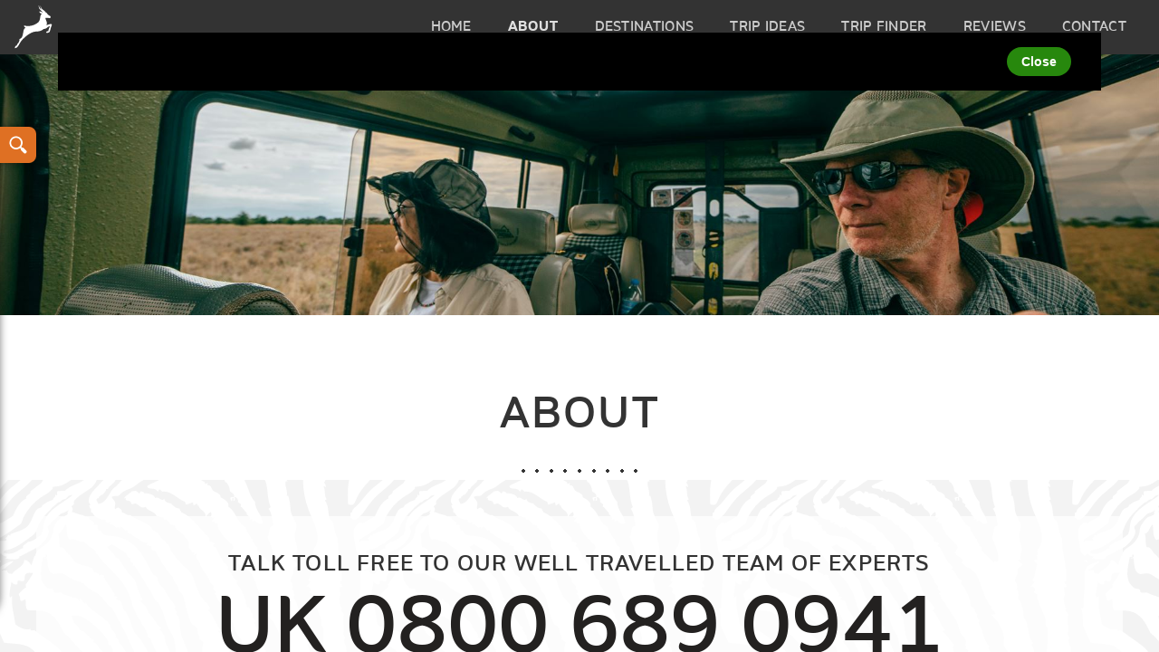

--- FILE ---
content_type: text/html; charset=utf-8
request_url: https://www.thebigsafaricompany.com/about.aspx
body_size: 15283
content:
<!DOCTYPE html>
<html lang="en-GB">
<head id="head"><title>
	About | The Big Safari Company
</title><meta id="viewport" name="viewport" content="width=device-width, initial-scale=1" /><meta http-equiv="Content-Type" content="text/html; charset=utf-8" /><link id="mailStyleSheetPreload" rel="preload" href="/skin/css/thebigsafaricompanycom.css?_322" as="style" /><link id="mainStyleSheet" href="/skin/css/thebigsafaricompanycom.css?_322" rel="stylesheet" type="text/css" media="all" /><link rel="preload" href="/skin/css/lity.min.css" as="style" /><link href="/skin/css/lity.min.css" rel="stylesheet" type="text/css" />
<!--[if IE 8]>
<link rel="stylesheet" type="text/css" href="/skin/css/ie8.css" />
<![endif]-->
<!--[if IEMobile ]>
<link rel="stylesheet" type="text/css" href="/skin/css/iemobile.css" />
<![endif]-->
<!--[if lt IE 9]>
<script src="http://html5shiv.googlecode.com/svn/trunk/html5.js"></script>
<![endif]-->
<script type="text/javascript">
    !function (e) { "use strict"; var n = function (n, t, o) { var l, r = e.document, i = r.createElement("link"); if (t) l = t; else { var a = (r.body || r.getElementsByTagName("head")[0]).childNodes; l = a[a.length - 1] } var d = r.styleSheets; i.rel = "stylesheet", i.href = n, i.media = "only x", l.parentNode.insertBefore(i, t ? l : l.nextSibling); var f = function (e) { for (var n = i.href, t = d.length; t--; ) if (d[t].href === n) return e(); setTimeout(function () { f(e) }) }; return i.onloadcssdefined = f, f(function () { i.media = o || "all" }), i }; "undefined" != typeof module ? module.exports = n : e.loadCSS = n } ("undefined" != typeof global ? global : this);
    // Has your browser got SVG support
    function supportsSvg() {
        if (document.implementation.hasFeature("http://www.w3.org/TR/SVG11/feature#BasicStructure", "1.1")) {
            return (window.SVGSVGElement) ? true : false;
        }
        else {
            return false;
        }
    }

    //loadCSS("/skin/css/frontend.css");

        // apply the windows mobile style sheet
        if (window.navigator.userAgent.match(/IEMobile/i)) { loadCSS("/skin/css/iemobile.css"); }
        // apply the windows ie9 style sheet
        if (window.navigator.userAgent.match(/MSIE 10/i)) { loadCSS("/skin/css/ie9.css"); }
        // apply the svg style sheet 
        if (supportsSvg() === true) { loadCSS("/skin/css/svg.css"); }
    

    (function (o) { var K = o.$LAB, y = "UseLocalXHR", z = "AlwaysPreserveOrder", u = "AllowDuplicates", A = "CacheBust", B = "BasePath", C = /^[^?#]*\//.exec(location.href)[0], D = /^\w+\:\/\/\/?[^\/]+/.exec(C)[0], i = document.head || document.getElementsByTagName("head"), L = (o.opera && Object.prototype.toString.call(o.opera) == "[object Opera]") || ("MozAppearance" in document.documentElement.style), q = document.createElement("script"), E = typeof q.preload == "boolean", r = E || (q.readyState && q.readyState == "uninitialized"), F = !r && q.async === true, M = !r && !F && !L; function G(a) { return Object.prototype.toString.call(a) == "[object Function]" } function H(a) { return Object.prototype.toString.call(a) == "[object Array]" } function N(a, c) { var b = /^\w+\:\/\//; if (/^\/\/\/?/.test(a)) { a = location.protocol + a } else if (!b.test(a) && a.charAt(0) != "/") { a = (c || "") + a } return b.test(a) ? a : ((a.charAt(0) == "/" ? D : C) + a) } function s(a, c) { for (var b in a) { if (a.hasOwnProperty(b)) { c[b] = a[b] } } return c } function O(a) { var c = false; for (var b = 0; b < a.scripts.length; b++) { if (a.scripts[b].ready && a.scripts[b].exec_trigger) { c = true; a.scripts[b].exec_trigger(); a.scripts[b].exec_trigger = null } } return c } function t(a, c, b, d) { a.onload = a.onreadystatechange = function () { if ((a.readyState && a.readyState != "complete" && a.readyState != "loaded") || c[b]) return; a.onload = a.onreadystatechange = null; d() } } function I(a) { a.ready = a.finished = true; for (var c = 0; c < a.finished_listeners.length; c++) { a.finished_listeners[c]() } a.ready_listeners = []; a.finished_listeners = [] } function P(d, f, e, g, h) { setTimeout(function () { var a, c = f.real_src, b; if ("item" in i) { if (!i[0]) { setTimeout(arguments.callee, 25); return } i = i[0] } a = document.createElement("script"); if (f.type) a.type = f.type; if (f.charset) a.charset = f.charset; if (h) { if (r) { e.elem = a; if (E) { a.preload = true; a.onpreload = g } else { a.onreadystatechange = function () { if (a.readyState == "loaded") g() } } a.src = c } else if (h && c.indexOf(D) == 0 && d[y]) { b = new XMLHttpRequest(); b.onreadystatechange = function () { if (b.readyState == 4) { b.onreadystatechange = function () { }; e.text = b.responseText + "\n//@ sourceURL=" + c; g() } }; b.open("GET", c); b.send() } else { a.type = "text/cache-script"; t(a, e, "ready", function () { i.removeChild(a); g() }); a.src = c; i.insertBefore(a, i.firstChild) } } else if (F) { a.async = false; t(a, e, "finished", g); a.src = c; i.insertBefore(a, i.firstChild) } else { t(a, e, "finished", g); a.src = c; i.insertBefore(a, i.firstChild) } }, 0) } function J() { var l = {}, Q = r || M, n = [], p = {}, m; l[y] = true; l[z] = false; l[u] = false; l[A] = false; l[B] = ""; function R(a, c, b) { var d; function f() { if (d != null) { d = null; I(b) } } if (p[c.src].finished) return; if (!a[u]) p[c.src].finished = true; d = b.elem || document.createElement("script"); if (c.type) d.type = c.type; if (c.charset) d.charset = c.charset; t(d, b, "finished", f); if (b.elem) { b.elem = null } else if (b.text) { d.onload = d.onreadystatechange = null; d.text = b.text } else { d.src = c.real_src } i.insertBefore(d, i.firstChild); if (b.text) { f() } } function S(c, b, d, f) { var e, g, h = function () { b.ready_cb(b, function () { R(c, b, e) }) }, j = function () { b.finished_cb(b, d) }; b.src = N(b.src, c[B]); b.real_src = b.src + (c[A] ? ((/\?.*$/.test(b.src) ? "&_" : "?_") + ~ ~(Math.random() * 1E9) + "=") : ""); if (!p[b.src]) p[b.src] = { items: [], finished: false }; g = p[b.src].items; if (c[u] || g.length == 0) { e = g[g.length] = { ready: false, finished: false, ready_listeners: [h], finished_listeners: [j] }; P(c, b, e, ((f) ? function () { e.ready = true; for (var a = 0; a < e.ready_listeners.length; a++) { e.ready_listeners[a]() } e.ready_listeners = [] } : function () { I(e) }), f) } else { e = g[0]; if (e.finished) { j() } else { e.finished_listeners.push(j) } } } function v() { var e, g = s(l, {}), h = [], j = 0, w = false, k; function T(a, c) { a.ready = true; a.exec_trigger = c; x() } function U(a, c) { a.ready = a.finished = true; a.exec_trigger = null; for (var b = 0; b < c.scripts.length; b++) { if (!c.scripts[b].finished) return } c.finished = true; x() } function x() { while (j < h.length) { if (G(h[j])) { try { h[j++]() } catch (err) { } continue } else if (!h[j].finished) { if (O(h[j])) continue; break } j++ } if (j == h.length) { w = false; k = false } } function V() { if (!k || !k.scripts) { h.push(k = { scripts: [], finished: true }) } } e = { script: function () { for (var f = 0; f < arguments.length; f++) { (function (a, c) { var b; if (!H(a)) { c = [a] } for (var d = 0; d < c.length; d++) { V(); a = c[d]; if (G(a)) a = a(); if (!a) continue; if (H(a)) { b = [].slice.call(a); b.unshift(d, 1); [].splice.apply(c, b); d--; continue } if (typeof a == "string") a = { src: a }; a = s(a, { ready: false, ready_cb: T, finished: false, finished_cb: U }); k.finished = false; k.scripts.push(a); S(g, a, k, (Q && w)); w = true; if (g[z]) e.wait() } })(arguments[f], arguments[f]) } return e }, wait: function () { if (arguments.length > 0) { for (var a = 0; a < arguments.length; a++) { h.push(arguments[a]) } k = h[h.length - 1] } else k = false; x(); return e } }; return { script: e.script, wait: e.wait, setOptions: function (a) { s(a, g); return e } } } m = { setGlobalDefaults: function (a) { s(a, l); return m }, setOptions: function () { return v().setOptions.apply(null, arguments) }, script: function () { return v().script.apply(null, arguments) }, wait: function () { return v().wait.apply(null, arguments) }, queueScript: function () { n[n.length] = { type: "script", args: [].slice.call(arguments) }; return m }, queueWait: function () { n[n.length] = { type: "wait", args: [].slice.call(arguments) }; return m }, runQueue: function () { var a = m, c = n.length, b = c, d; for (; --b >= 0; ) { d = n.shift(); a = a[d.type].apply(null, d.args) } return a }, noConflict: function () { o.$LAB = K; return m }, sandbox: function () { return J() } }; return m } o.$LAB = J(); (function (a, c, b) { if (document.readyState == null && document[a]) { document.readyState = "loading"; document[a](c, b = function () { document.removeEventListener(c, b, false); document.readyState = "complete" }, false) } })("addEventListener", "DOMContentLoaded") })(this);
   // $LAB.script("/js/script.js");
</script>
<meta name="Description" content="About | The Big Safari Company" /><meta property="og:url" content="http://www.thebigsafaricompany.com/about.aspx" /><meta property="og:image" content="https://www.thebigsafaricompany.com/skin/images/images-custom/8932beca-17b3-46c5-b2ed-778e8c3890e3-bsclogo.png" /><meta property="og:site_name" content="The Big Safari Company" /><meta property="og:description" content="About | The Big Safari Company" /><meta property="og:type" content="Website" /><meta property="og:title" content="About | The Big Safari Company" /><meta property="twitter:url" content="http://www.thebigsafaricompany.com/about.aspx" /><meta property="twitter:image" content="https://www.thebigsafaricompany.com/skin/images/images-custom/8932beca-17b3-46c5-b2ed-778e8c3890e3-bsclogo.png" /><meta property="twitter:description" content="About | The Big Safari Company" /><meta property="twitter:card" content="summary" /><meta property="twitter:site" content="@" /><meta property="siteID" content="44" /><meta property="pageID" content="2521" /><link rel="shortcut icon" href="/skin/images/images-custom/c58ffb5f-2270-43be-a34a-91df84023617-bsclogo.svg" /></head>
<body id="body" class=" fullWidthTemplate about">
<!-- Google Tag Manager -->
<noscript><iframe src="//www.googletagmanager.com/ns.html?id=GTM-WQDGN3F"
height="0" width="0" style="display:none;visibility:hidden"></iframe></noscript>
<script>(function(w,d,s,l,i){w[l]=w[l]||[];w[l].push({'gtm.start':
new Date().getTime(),event:'gtm.js'});var f=d.getElementsByTagName(s)[0],
j=d.createElement(s),dl=l!='dataLayer'?'&l='+l:'';j.async=true;j.src=
'//www.googletagmanager.com/gtm.js?id='+i+dl;f.parentNode.insertBefore(j,f);
})(window,document,'script','dataLayer','GTM-WQDGN3F');</script>
<!-- End Google Tag Manager -->

<form method="post" action="/about.aspx" id="form1">
<div class="aspNetHidden">
<input type="hidden" name="__EVENTTARGET" id="__EVENTTARGET" value="" />
<input type="hidden" name="__EVENTARGUMENT" id="__EVENTARGUMENT" value="" />
<input type="hidden" name="__VIEWSTATE" id="__VIEWSTATE" value="akt4MKoacx2LxuFLxxp72sE0fUfY44xvmO/jVJgNNFgNvsUC3HR66HT8PSPegsbfiKO3kq5R6xwsex/rig/sbcAyncqBDfpDkBRRb8WM/ezQHk7f" />
</div>

<script type="text/javascript">
//<![CDATA[
var theForm = document.forms['form1'];
function __doPostBack(eventTarget, eventArgument) {
    if (!theForm.onsubmit || (theForm.onsubmit() != false)) {
        theForm.__EVENTTARGET.value = eventTarget;
        theForm.__EVENTARGUMENT.value = eventArgument;
        theForm.submit();
    }
}
//]]>
</script>


<script src="/WebResource.axd?d=zfDdQHedcWAgsDSBjmyV42IaFCwIKRBIKXrI-bDDmeVSXTdtI0cTORPSzV4uNUvrViHz70zc_IGNLBvWfCIHEU1pr-w1&amp;t=638628243619783110" type="text/javascript"></script>


<script src="/ScriptResource.axd?d=ayDaK6HY-rsYWbf2Xow9X7zbPaWGQylnrjXPPjJczujOwUlTHbGKIysF7wFWmoVus_MKdPmT5Ssodu2llkj-lHmL17ftX5bsgCPitU9CbZMVLUXVM3uSze1a_eTR4-GOqUlJE48So1j10q4oXlpeSqe4zeY1&amp;t=2a9d95e3" type="text/javascript"></script>
<script src="/ScriptResource.axd?d=-VM53kQGSH1zk3tUEX9--kVIoieM4JnvI2ZUO1t2va07oG9qo9ck_f7CUm-n56sUcKQsOibvjBO_1sr_bvhR4vsSyJrEM1BTNk04y0nz3HoHNKmO2U25H6eEa3p68Hf1auoGWrm-v47L1OqhW3UvG-ZfEdAFK5NTtG0UT7XMIejS6CkQ0&amp;t=2a9d95e3" type="text/javascript"></script>
<script src="/ScriptResource.axd?d=[base64]" type="text/javascript"></script>
<div class="aspNetHidden">

	<input type="hidden" name="__VIEWSTATEGENERATOR" id="__VIEWSTATEGENERATOR" value="6FF5C283" />
	<input type="hidden" name="__VIEWSTATEENCRYPTED" id="__VIEWSTATEENCRYPTED" value="" />
	<input type="hidden" name="__EVENTVALIDATION" id="__EVENTVALIDATION" value="6ZAYtqRBicVEw4tgHO5rlmSsKUhFoSZMWU6c6pGEc5mP3ZDwwSZrn63essfgt6Hwth/WxWm0xWuKPOynAuqnug9IbDpyoQZW/dWKm2D1gVYkve3ot2Uwv3zMCeMLFBM6p8SqU9VObfNsyvXMC8byRefKmhJWbh2SAeuc2LIfezGCvBx37Rou9XowUByuTXTurGCywsJ6foI4a5WnTMgpEqqCjvGy2E7kawvaQZaJKZCoSdJXXWumoD5XeV2V+ctpBTFQlT01SCNnO8mgsuY2jK1u/lGhdHy0GQFyiTjlQ2fdViR9IsL1unNQTewaF1LohAM+Ny1JEFMsSGR6hXjWHZcdEsqPOqACy4wlOPpSZrmuGjXMvQ9FY0p87DqCRwV2+AvMdaW07c00EOuUY2T/ImdcS/glLahCpQ8vVaznBbgaCBMHQHj8mx1n/AmDqZ4NPVJV2LX/sRMlu9WJXruuDa24zyznQSrt/ZYDrglHOG7Tmv+qfjYBxc4vi630gYX1ZfO99/qiWD8+5HwRlt4xkIdDJr12hXaONVSoZz4ba9T5KhCOYfhN55iTBY6GSZeu3a9ou4pW0F6WiyK0Zf6Kr0ksZM8=" />
</div>
 <script type="text/javascript">
//<![CDATA[
Sys.WebForms.PageRequestManager._initialize('ctl00$ctl00$keletonScriptManager', 'form1', ['tctl00$ctl00$EnquiryBox$UpdatePanel1','EnquiryBox_UpdatePanel1','tctl00$ctl00$MaillistSubscribe$ctl00','MaillistSubscribe_ctl00'], ['ctl00$ctl00$EnquiryBox$Subscribe','EnquiryBox_Subscribe','ctl00$ctl00$MaillistSubscribe$Subscribe','MaillistSubscribe_Subscribe'], [], 90, 'ctl00$ctl00');
//]]>
</script>

        
        

           
<div class="accessNav offscreen">
	<ul>
		<li class="offscreen"><a accesskey="s" href="#maincontent">Skip to content</a></li>
		<li class="offscreen"><a accesskey="n" href="#mainnav">Skip to main navigation</a></li>
		<li class="offscreen"><a accesskey="4" href="#search">Skip to search</a></li>
		<li class="offscreen"><a accesskey="0" href="/accessibility.aspx">Accessibility help</a></li>
	</ul>
</div> 
<div class="outerWrapper clearfix">

<div class="clearfix tourfilter">

    <div class="JSfilterToggle tourFilterToggle"></div>
    <div class="clearfix tourfilterWrapper">
        <div class="sectionHeader">
            <h2>What makes your perfect trip?</h2>
        </div>
        <div class="tourfilters" id="tourfilters">
            
                    <div id="CategoryTreeSimple_parentRepeater_parent_0" class="outerItemWrapper types"><div class="header"><h3>What type of adventure?</h3></div>
                        <div class="SubItems OptionWrapper">
                                
                                <div id="CategoryTreeSimple_parentRepeater_childRepeater_0_normItem_0" class="loopItem normItem subOption"><div class="loopItemInner"><label for="CategoryTreeSimple_parentRepeater_childRepeater_0_ddl_0" id="CategoryTreeSimple_parentRepeater_childRepeater_0_ddlLabel_0">Family Safari</label><input name="ctl00$ctl00$CategoryTreeSimple$parentRepeater$ctl00$childRepeater$ctl01$ddl" type="checkbox" id="CategoryTreeSimple_parentRepeater_childRepeater_0_ddl_0" class="filterCheckbox" value="2713" /></div></div>
                                
                                
                                <div id="CategoryTreeSimple_parentRepeater_childRepeater_0_normItem_1" class="loopItem normItem subOption"><div class="loopItemInner"><label for="CategoryTreeSimple_parentRepeater_childRepeater_0_ddl_1" id="CategoryTreeSimple_parentRepeater_childRepeater_0_ddlLabel_1">Wildlife Safari</label><input name="ctl00$ctl00$CategoryTreeSimple$parentRepeater$ctl00$childRepeater$ctl02$ddl" type="checkbox" id="CategoryTreeSimple_parentRepeater_childRepeater_0_ddl_1" class="filterCheckbox" value="2749" /></div></div>
                                
                                
                                <div id="CategoryTreeSimple_parentRepeater_childRepeater_0_normItem_2" class="loopItem normItem subOption"><div class="loopItemInner"><label for="CategoryTreeSimple_parentRepeater_childRepeater_0_ddl_2" id="CategoryTreeSimple_parentRepeater_childRepeater_0_ddlLabel_2">Walking Safari</label><input name="ctl00$ctl00$CategoryTreeSimple$parentRepeater$ctl00$childRepeater$ctl03$ddl" type="checkbox" id="CategoryTreeSimple_parentRepeater_childRepeater_0_ddl_2" class="filterCheckbox" value="2750" /></div></div>
                                
                                
                                <div id="CategoryTreeSimple_parentRepeater_childRepeater_0_normItem_3" class="loopItem normItem subOption"><div class="loopItemInner"><label for="CategoryTreeSimple_parentRepeater_childRepeater_0_ddl_3" id="CategoryTreeSimple_parentRepeater_childRepeater_0_ddlLabel_3">Honeymoon</label><input name="ctl00$ctl00$CategoryTreeSimple$parentRepeater$ctl00$childRepeater$ctl04$ddl" type="checkbox" id="CategoryTreeSimple_parentRepeater_childRepeater_0_ddl_3" class="filterCheckbox" value="2751" /></div></div>
                                
                                
                                <div id="CategoryTreeSimple_parentRepeater_childRepeater_0_normItem_4" class="loopItem normItem subOption"><div class="loopItemInner"><label for="CategoryTreeSimple_parentRepeater_childRepeater_0_ddl_4" id="CategoryTreeSimple_parentRepeater_childRepeater_0_ddlLabel_4">Camping Safari</label><input name="ctl00$ctl00$CategoryTreeSimple$parentRepeater$ctl00$childRepeater$ctl05$ddl" type="checkbox" id="CategoryTreeSimple_parentRepeater_childRepeater_0_ddl_4" class="filterCheckbox" value="2752" /></div></div>
                                
                                
                                <div id="CategoryTreeSimple_parentRepeater_childRepeater_0_normItem_5" class="loopItem normItem subOption"><div class="loopItemInner"><label for="CategoryTreeSimple_parentRepeater_childRepeater_0_ddl_5" id="CategoryTreeSimple_parentRepeater_childRepeater_0_ddlLabel_5">Active Safari Vacation</label><input name="ctl00$ctl00$CategoryTreeSimple$parentRepeater$ctl00$childRepeater$ctl06$ddl" type="checkbox" id="CategoryTreeSimple_parentRepeater_childRepeater_0_ddl_5" class="filterCheckbox" value="2753" /></div></div>
                                
                                
                                <div id="CategoryTreeSimple_parentRepeater_childRepeater_0_normItem_6" class="loopItem normItem subOption"><div class="loopItemInner"><label for="CategoryTreeSimple_parentRepeater_childRepeater_0_ddl_6" id="CategoryTreeSimple_parentRepeater_childRepeater_0_ddlLabel_6">Small Group Travel</label><input name="ctl00$ctl00$CategoryTreeSimple$parentRepeater$ctl00$childRepeater$ctl07$ddl" type="checkbox" id="CategoryTreeSimple_parentRepeater_childRepeater_0_ddl_6" class="filterCheckbox" value="2800" /></div></div>
                                </div></div>
                
        </div>
        <div class="buttonWrapper">
            <input type="submit" name="ctl00$ctl00$CategoryTreeSimple$searchCat" value="Start your Adventure" id="CategoryTreeSimple_searchCat" class="btn" /></div>
        <input name="ctl00$ctl00$CategoryTreeSimple$searchNumbers" type="hidden" id="CategoryTreeSimple_searchNumbers" class="filterCheckboxNumbers" />
    </div>
</div>
	 
		<div class="siteHeader">
			<div class="siteHeaderWrapper clearfix">
				<div class="logo"><a href="./" accesskey="1">The Big Safari Company</a></div>
				<nav class="headerElements" role="navigation"></nav>   
							              
			</div>		
			<nav class="collapseNav" role="navigation"><a href="#" class="navCollapse hover"><span class="burger-btn">Menu</span></a>
				               
				<div class="hideNav mainNav">
					<div class="searchBar offscreen">
<div class="searchWrapper">
<a id="search"></a>
<label for="SearchTerms" class="offscreen">Search for: </label><input name="ctl00$ctl00$Search$SearchTerms" type="text" id="SearchTerms" tabindex="-1" class="searchTerms" Placeholder="Search" />
<input type="image" name="ctl00$ctl00$Search$Search" id="Search" tabindex="-1" class="go" src="skin/images/images-icons/magnify.png" alt="Search now" /></div></div>
					
					
<div class="dynamicNav">
    <div class="navWrapper clearfix">
        <a id="mainnav"></a><ul class="DropDownNav"><li class="home"><a class="phoneNavAction topLevel" href="/"><span>Home</span></a></li>
                <li class="about parent"><a href="/about.aspx" class="phoneNavAction topLevel activePage"><span>About</span></a>
                    </li>
                <li class="travel-destinations parent"><a href="/travel-destinations.aspx" class="phoneNavAction topLevel"><span>Destinations</span></a>
                    <ul class="phoneNav secondLevel"><li class="africa parent"><a href="/travel-destinations/africa.aspx"><span>Africa</span></a>
                                <ul class="thirdLevel"><li class="botswana-safari"><a href="/travel-destinations/africa/botswana.aspx"><span>Botswana Safari</span></a></li><li class="kenya-safari"><a href="/travel-destinations/africa/kenya.aspx"><span>Kenya Safari</span></a></li><li class="namibia-safari"><a href="/travel-destinations/africa/namibia.aspx"><span>Namibia Safari</span></a></li><li class="rwanda-safari"><a href="/travel-destinations/africa/rwanda.aspx"><span>Rwanda Safari</span></a></li><li class="tanzania-safari"><a href="/travel-destinations/africa/tanzania.aspx"><span>Tanzania Safari</span></a></li><li class="uganda-safari"><a href="/travel-destinations/africa/uganda.aspx"><span>Uganda Safari</span></a></li><li class="zambia-safari"><a href="/travel-destinations/africa/zambia.aspx"><span>Zambia Safari</span></a></li><li class="zimbabwe-safari"><a href="/travel-destinations/africa/zimbabwe.aspx"><span>Zimbabwe Safari</span></a></li><li class="south-africa-safari last"><a href="/travel-destinations/africa/south-africa.aspx"><span>South Africa Safari</span></a></li></ul></li></ul></li>
                <li class="trip-ideas parent"><a href="/trip-ideas.aspx" class="phoneNavAction topLevel"><span>Trip Ideas</span></a>
                    <ul class="phoneNav secondLevel"><li class="camping-safari parent"><a href="/trip-ideas/camping-safari.aspx"><span>Camping Safari</span></a>
                                <ul class="thirdLevel"></ul></li><li class="family-safari parent"><a href="/trip-ideas/family-safari.aspx"><span>family safari</span></a>
                                <ul class="thirdLevel"></ul></li><li class="honeymoon parent"><a href="/trip-ideas/honeymoon.aspx"><span>Honeymoon</span></a>
                                <ul class="thirdLevel"></ul></li><li class="small-group-travel parent"><a href="/trip-ideas/small-group-travel.aspx"><span>small group travel</span></a>
                                <ul class="thirdLevel"></ul></li><li class="walking-safari parent"><a href="/trip-ideas/walking-safari.aspx"><span>Walking Safari</span></a>
                                <ul class="thirdLevel"></ul></li><li class="wildlife-safari parent"><a href="/trip-ideas/wildlife-safari.aspx"><span>Wildlife Safari</span></a>
                                <ul class="thirdLevel"></ul></li><li class="active-safari-vacation parent last"><a href="/trip-ideas/active-safari-vacation.aspx"><span>Active Safari Vacation</span></a>
                                <ul class="thirdLevel"></ul></li></ul></li>
                <li class="trip-finder parent"><a href="/destinations.aspx" class="phoneNavAction topLevel"><span>Trip Finder</span></a>
                    </li>
                <li class="reviews parent"><a href="/reviews.aspx" class="phoneNavAction topLevel"><span>Reviews</span></a>
                    </li>
                <li class="contact parent last"><a href="/contact.aspx" class="phoneNavAction topLevel"><span>Contact</span></a>
                    </li></ul>
    </div>
</div>	
					 	
						             
		
					
					
				</div>                       
			</nav>
            	

		</div> 
		<!-- END OF HEADER -->
	<div class="siteContainer">	       
		<div class="siteContent">
			<div class="breadcrumb" itemscope itemtype="http://data-vocabulary.org/Breadcrumb"><span class="noBreadcrumb">You are here: </span><a href="/"  itemprop="url"><span itemprop="title">Home</span></a> &raquo; About</div> 
				
<div id="ContentBlock_PageBanner_BannerWrapper" class="bannerWrapper">
    <div class="banner">
        
            <div class="imageWrapper">
                
                <img class="bannerImageItem JSmainImage" alt="" title="" src="/uploads/webpage-bnr-images/24154-robson-hatsukami-morgan-dev-m3aj2u-unsplash.jpg" lazyload="1"/>
                
                              
            </div>
            
            
    </div>
    </div>

<a id="maincontent"></a>

  <div class="pagecontentContainer">
    <div class="pageHeader">
      <h1 id="ContentBlock_MainContent_PageHeading">About</h1>
    </div>
    
<!-- sub page links -->


    
     
  
<div id="ContentBlock_MainContent_Components_componentCardInclude" class="componentCardInclude">

<div class="listWrapper quickViewWrap">
<div class="listButton openMenu">
</div>
<div class="cardHeader">
<h2>Quick view:</h2>
<div class="listButton close">
</div>
</div>
<ul class="blockList" id="componentCards">

<li class="blockItem wrap centred-content-block_component" id="card_2807">
<div data-href="/about/intro.aspx" class="jsCardClick">
<div class="cardItem">
<div class="cardItemHeader">Intro</div>
</div>
</div>
</li>

<li class="blockItem wrap multi-image_component" id="card_2808">
<div data-href="/about/image-grid.aspx" class="jsCardClick">
<div class="cardItem">
<div class="cardItemHeader">image grid</div>
</div>
</div>
</li>

<li class="blockItem wrap centred-content-block_component" id="card_2810">
<div data-href="/about/what-we-do.aspx" class="jsCardClick">
<div class="cardItem">
<div class="cardItemHeader">What we do</div>
</div>
</div>
</li>

<li class="blockItem wrap special-image_component" id="card_2814">
<div data-href="/about/the-big-safari-company-difference.aspx" class="jsCardClick">
<div class="cardItem">
<div class="cardItemHeader">The Big Safari Company difference</div>
</div>
</div>
</li>

<li class="blockItem wrap testimonial_component" id="card_2815">
<div data-href="/about/our-clients-say.aspx" class="jsCardClick">
<div class="cardItem">
<div class="cardItemHeader">Our Clients say</div>
</div>
</div>
</li>

</ul>
</div>

<div id="componentBlock" class="mainViewWrap">
<div id="previewerBlock" class="components"><noscript><div id="Fullcard_2807" class="wrap main centred-content-block_component"><div class="JScomponent imageLoad"><div class="wrapInner"><div class="JSHeader titleWrap"><h2 class="JStitle sectionTitle"></h2></div><div class="introWrap"><p class="JSintroduction sectionIntro">The Big Safari Company creates trips just for you, full of unforgettable experiences and incredible memories that will last forever.</p></div><div class="JScontent contentWrap"><p>We know how precious your vacation time is. Using our extensive experience and expert knowledge we will create the perfect trip that is right for you. Our specialist local guides know the destinations inside out and will show you the very best on offer - from spine tingling encounters with amazing wildlife, to inspiring cultural interactions, well known tourist sights or off the beaten track experiences.</p></div><div class="JSwebLinks linkWrap"></div></div></div></div><div id="Fullcard_2808" class="wrap main multi-image_component"><div class="JScomponent imageLoad"><div class="wrapInner"><div class="JSImages imageContainer columnWrap"><div class="JSsubImages multiImageContainer columnWrap column"><div class="JSsubImageli multiImageWrap column"><div class="JScapBar imageCaption">[imageCaption]</div></div></div></div></div></div></div><div id="Fullcard_2810" class="wrap main centred-content-block_component"><div class="JScomponent imageLoad"><div class="wrapInner"><div class="JSHeader titleWrap"><h2 class="JStitle sectionTitle">What we do</h2></div><div class="introWrap"><p class="JSintroduction sectionIntro"></div><div class="JScontent contentWrap"><p>We tailor make incredible trips for individuals, families, couples or friends. We specialise in Africa because we know it so well and there is a huge variety of great experiences on offer here. We use our expertise and local knowledge to organise every detail, be that finding the right safari, the perfect accommodation or thrilling excursions, so you don&rsquo;t have to worry about anything whilst you&rsquo;re away.</p></div><div class="JSwebLinks linkWrap"></div></div></div></div><div id="Fullcard_2814" class="wrap main special-image_component"><div class="JScomponent imageLoad"><div class="wrapInner"><div class="JSImages imageContainer imageWrap"><div class="JSmainImages singleImageWrap column"><img class="JSmainImage singleImage" src="/uploads/webpage-images/8573442-asset-12x-100.jpg" alt=""></div></div><div class="textWrapper"><div class="JSHeader titleWrap"><h2 class="JStitle sectionTitle">The Big Safari Company difference</h2></div><div class="introWrap"><p class="JSintroduction sectionIntro"></div><div class="JScontent contentWrap"><p>We always put our customers first. So we listen to what you want from your vacation - whether that is adventure, wildlife, culture or relaxation - and only plan something that is right for you. We use our valuable contacts to ensure you have well-trained, professional guides and drivers and your safety and security are paramount to us. Our ultimate goal, however, is for you to return from your trip with a huge smile, incredible photos and a lifetime of precious memories!</p></div><div class="JSwebLinks linkWrap"></div></div></div></div></div><div id="Fullcard_2815" class="wrap main testimonial_component"><div class="JScomponent imageLoad"><div class="wrapInner"><div class="contentHeader"><h2>Our clients say<span>&hellip;</span></h2></div><div class="offscreen"><h3>Customer Review:</h3></div><span class="lquote">&#8220;</span><div class="JScontent contentWrap"><p>It's like having a well-travelled friend who puts together the sort of trip they know you would love</p></div><div class="contentFooter"><div class="author"><span class="offscreen">By:&nbsp;</span><span class="JSintroduction"> David and Anne Lamb</span></div></div><div class="JSwebLinks linkWrap"></div></div></div></div></noscript></div>
<!--<div class="mobileBackWrap">
<div class="listButton mobileBack">Back</div>
</div>-->
</div>
</div>
  
  </div>

    



 

	

		<!-- END OF CONTENT -->
		
		        
        <div class="preFooter">
			
            <div id="resellerView" class="preFooterWrap">
				<h2>talk toll free to our well travelled team of experts</h2>
                	<a href="tel:UK 0800 689 0941 <br>USA 1 800 949 3295" class="pfPhone"><span class="offscreen">Call us on:</span>UK 0800 689 0941 <br>USA 1 800 949 3295</a>
					<p>Monday to Thursday 09:00am - 8:00pm. Friday 09:00am - 05:30pm. (London time)</p>
				<span class="pfBreak">or</span>
				<a class="pfLink btn" href="/contact.aspx">Send us a message</a>
				<p class="pfSmall">Anytime, day or night</p>
			</div>
		</div>
		<div id="EnquiryBox_UpdatePanel1">
	

        <div id="JSenquiryInclude" class="enquiryInclude">
            

            <div class="enquiryIncludeBox form">

                <div class="outerBox clearfix">

                    <div class="offscreen">
                        <h2>Request a call</h2>
                    </div>
                    
                            <div class="contentHeader">
                                <h3>Here to Help</h3>
                                <p>Our team of well travelled experts are here to help. Leave your details and we'll call you back. </p>
                            </div>
                            <fieldset class="formFieldset yourDetails">
                                <legend class="offscreen"><span>Your Details</span></legend>
                                <div id="EnquiryBox_NameDiv" class="nameDiv fieldWrap">
                                    <label for="EnquiryBox_Name" class="formLabel">Your name</label>
                                    <input name="ctl00$ctl00$EnquiryBox$Name" type="text" id="EnquiryBox_Name" tabindex="-1" placeholder="Your name" />
                                    
                                </div>
                                <div id="EnquiryBox_y36ul5Div" class="y36ul5">
                                    <label for="EnquiryBox_y36ul5">Enter your name in reverse <span>(e.g. John Smith becomes htimS nhoJ)</span></label>
                                    <input name="ctl00$ctl00$EnquiryBox$y36ul5" type="text" id="EnquiryBox_y36ul5" class="y36ul5" tabindex="-1" />
                                    
                                </div>
                                <div id="EnquiryBox_EmailDiv" class="emailDiv fieldWrap">
                                    <label for="EnquiryBox_Email" class="formLabel">Email address</label>
                                    <input name="ctl00$ctl00$EnquiryBox$Email" type="text" id="EnquiryBox_Email" tabindex="-1" placeholder="Email address" />
                                    
                                </div>
                                <div id="EnquiryBox_TelDiv" class="telDiv fieldWrap">
                                    <label for="EnquiryBox_Telephone" class="formLabel">Telephone number <span>(including area codes)</span></label>
                                    <input name="ctl00$ctl00$EnquiryBox$Telephone" type="text" id="EnquiryBox_Telephone" tabindex="-1" placeholder="Telephone number" />
                                    
                                </div>
                                <div id="EnquiryBox_MessageDiv" class="textarea fieldWrap">
                                    <label for="EnquiryBox_Message" class="formLabel" class="offscreen">Message <span>(please include a preferred time for your call and your location)</span></label>
                                    <textarea name="ctl00$ctl00$EnquiryBox$Message" id="EnquiryBox_Message" cols="16" rows="2" dir="ltr" lang="en" tabindex="998" placeholder="Please enter any information to help us prepare for you call"></textarea>
                                    
                                </div>


                                <input type="hidden" name="ctl00$ctl00$EnquiryBox$url" id="url" value="www.thebigsafaricompany.com/about.aspx" />
                                <script>document.getElementById('url').value = window.location.href;</script>
                                
                            </fieldset>

                            <div class="buttonContainer">
                                <input type="submit" name="ctl00$ctl00$EnquiryBox$Subscribe" value="Submit" id="EnquiryBox_Subscribe" tabindex="-1" class="go" />
                                <a class="btn noThanks" onclick="removePopup();">Cancel</a>
                            </div>
                            <p class="privacyStatement offscreen">We value your <a title="Privacy policy" href="/privacy-policy.aspx">privacy</a> and will not share your details.</p>
                        

                </div>
            </div>

            <div class="enquiryCover" onclick="hidePopup();"></div>
        </div>

        <div class="enquiryMessage" id="JSenquiryMessage">
            <div class="outerBox clearfix">
                <h2 class="offscreen">Request a callback</h2>
                <div class="contentHeader">
                    <h3>Here to Help</h3>
                    <p>Our team of well travelled experts are here to help. Leave your number and we'll call you back. </p>
                </div>
                <div class="buttonContainer">
                    <a class="btn yesPlease" onclick="addPopup();">Request a call</a>
                    <a class="btn noThanks" onclick="removeMessage();">No thanks</a>
                </div>
            </div>
        </div>

    
</div>

		<div class="siteFooter " id="footerJS">
			<div class="siteFooterWrap columnWrap clearfix">                 
				
			<nav class="navWrapper column columnWrap clearfix" role="navigation">
			
			<div class="baseNav firstNav column">
				
				<ul>
					<li class="footerAnchor homeAnchor"><a href="/">Home</a></li>
					<li class="footerAnchor aboutAnchor"><a href="/about.aspx">About Us</a></li>
					<li class="footerAnchor teamAnchor"><a href="/team.aspx">A Global Team</a></li>
					<li class="footerAnchor testimonialsAnchor"><a href="/reviews.aspx">Customer Reviews</a></li>
				</ul>
			</div>
			<div class="baseNav secondNav column">
				
				<ul>
					<li class="footerAnchor blogAnchor"><a href="/blog.aspx">Blog</a></li>
					<li class="footerAnchor tipsAnchor"><a href="/travel-tips.aspx">Travel Tips</a></li>
					<li class="footerAnchor securityAnchor"><a href="/security-safety.aspx">Security &amp; Safety</a></li>
					<li class="footerAnchor activityAnchor"><a href="/activity-levels.aspx">Activity Levels</a></li>
				</ul>
			</div>
			<div class="baseNav thirdNav column">
				
				<ul>
					<li class="footerAnchor destinationAnchor"><a href="/destinations.aspx">Destinations</a></li>
					<li class="footerAnchor groupAnchor"><a href="/group-tours.aspx">Bespoke Group Tours</a></li>
						<li class="footerAnchor bjcAnchor"><a href="/safari-travel-insurance.aspx">Safari Travel Insurance</a></li>
					<li class="contactAnchor last"><a href="/contact.aspx">Contact Us</a></li>
					<li class="footerAnchor bjcAnchor"><a href="https://www.thebigjourneycompany.com/" target="_blank">The Big Journey Company</a></li>

				
				</ul>
                </div>
				
			</nav>

				
			<div class="contactDetails column" itemscope itemtype="http://data-vocabulary.org/Organization"> 
				<h2 class="offscreen">Get in Touch</h2>
				<span itemprop="name" class="org">The Big Safari Company</span><br />
				<span itemprop="street-address" class="contactAddress">Marron Bank, Branthwaite, Cumbria, UK, CA14 4SZ.</span>
				<span class="contactPhone"><span class="offscreen">Telephone:</span> <a href="tel:UK 0800 689 0941 <br>USA/Canada 1 800 949 3295 toll free" itemprop="tel">UK 0800 689 0941 <br>USA/Canada 1 800 949 3295 toll free</a></span>
				<span class="contactEmail"><span class="offscreen">Email:</span> <span itemprop="email"><a href="&#109;&#97;&#105;&#108;&#116;&#111;:&#105;&#110;&#102;&#111;&#64;&#116;&#104;&#101;&#98;&#105;&#103;&#115;&#97;&#102;&#97;&#114;&#105;&#99;&#111;&#109;&#112;&#97;&#110;&#121;&#46;&#99;&#111;&#109;?subject=Enquiry%20from%20the%20The%20Big%20Safari%20Company%20website">&#105;&#110;&#102;&#111;&#64;&#116;&#104;&#101;&#98;&#105;&#103;&#115;&#97;&#102;&#97;&#114;&#105;&#99;&#111;&#109;&#112;&#97;&#110;&#121;&#46;&#99;&#111;&#109;</a></span></span>
			</div>
			<div class="footerSocial column">
<!--googleoff: all-->
					<div id="fbFollow" class="socialItem fbFollow"><a rel="nofollow" onclick="javascript:window.open(this.href);return false;" href="https://www.facebook.com/TheBigSafariCo/">Follow us on Facebook</a></div>
					
				<div id="igFollow" class="socialItem igFollow"><a rel="nofollow" onclick="javascript:window.open(this.href);return false;" href="https://www.instagram.com/bigsafarico/">Follow us on Instagram</a></div>
					<!--<div class="socialItem gpFollow"><a rel="nofollow" onclick="javascript:window.open(this.href);return false;" href="#">Follow us on Google+</a></div>
					<div class="socialItem frFollow"><a rel="nofollow" onclick="javascript:window.open(this.href);return false;" href="#">Follow us on Flickr</a></div>
					<div class="socialItem ytFollow"><a rel="nofollow" onclick="javascript:window.open(this.href);return false;" href="#">Follow us on YouTube</a></div>
					<div class="socialItem taFollow"><a rel="nofollow" onclick="javascript:window.open(this.href);return false;" href="#">Follow us on TripAdvisor</a></div>-->
<!--googleon: all-->  
				</div>
				</div>
		</div>
		

<div class="mailingListSubscribe">
  <div id="MaillistSubscribe_ctl00">
	
      
      <div class="form">
        
            <div class="titleWrap">
              <h2 class="sectionTitle">Be the first to hear about our latest destinations</h2>
              
            </div>
            <fieldset class="yourDetails formFieldset column columnWrap">
              <legend class="formLegend offscreen"><span>Your details</span></legend>
              
              <!-- hidden -->
              <div id="MaillistSubscribe_y36ul5Div" class="y36ul5">
                <label for="MaillistSubscribe_y36ul5">Enter your name in reverse <span>(e.g. John Smith becomes htimS nhoJ)</span></label>
                <input name="ctl00$ctl00$MaillistSubscribe$y36ul5" type="text" id="MaillistSubscribe_y36ul5" class="y36ul5" />
                 </div>
                <!-- end hidden -->
              <div id="MaillistSubscribe_EmailDiv" class="emailDiv fieldWrap column">
                <label for="MaillistSubscribe_Email" class="offscreen">Email</label>
                <input name="ctl00$ctl00$MaillistSubscribe$Email" type="text" id="MaillistSubscribe_Email" class="formInput" placeholder="Enter Your Email Address" />
                 </div>
              <div class="buttonContainer column">
                <input type="submit" name="ctl00$ctl00$MaillistSubscribe$Subscribe" value="Sign Up" id="MaillistSubscribe_Subscribe" class="go" />
              </div>
              
            </fieldset>
            <p class="privacyStatement">No charge. Cancel anytime. We value your <a href="/privacy-policy.aspx" title="Privacy policy">privacy</a> and will not share your details.</p>
          
      </div>
    
</div>
</div>
	<div class="smallprintWrapper">                    
		<nav class="smallPrint" role="navigation">
		<ul>
			<li class="bookingAnchor"><a href="/booking-cancellation.aspx">Booking & Cancellation</a></li>
			<li class="privacyAnchor"><a href="/privacy-policy.aspx">Privacy Policy</a></li>
			
			<li class="useAnchor"><a href="/terms-of-use.aspx">Terms of Use</a></li>
			<li class="accessibilityAnchor last"><a href="/accessibility.aspx">Accessibility</a></li>
		</ul>
		</nav>
		
		<div class="siteInfo"> &copy; The Big Safari Company 2020 - 2026. All rights reserved.</div>
		<div class="legalDetails">Holiday tours are operated by The Big Safari Company - a subsidiary of The Big Journey Company Limited. Registered in England. Registered office: Marron Bank, Branthwaite, Cumbria, CA14 4SZ. Registered number: 6532140. The Big Journey Company Limited is a member of The Travel Trust Association member number U5675 and holds an Air Travel Organiser’s License number T7282.</div>
			
	<div class="siteAuthor">Site <span class="offscreen"><a href="http://www.thecreativebranch.com/services/web.aspx" onclick="javascript:window.open(this.href);return false;" title="Opens in a new window">Website design</a>, <a href="http://www.thecreativebranch.com/services/web.aspx" onclick="javascript:window.open(this.href);return false;" title="Opens in a new window"><span class="offscreen">website&nbsp;</span>development</a> and <a href="http://www.thecreativebranch.com/services/software.aspx" onclick="javascript:window.open(this.href);return false;" title="Opens in a new window">software<span class="offscreen">&nbsp;development</span></a>&nbsp;</span>by <a onclick="javascript:window.open(this.href);return false;" title="Opens in a new window" href="http://www.thecreativebranch.com">The Creative Branch</a></div>
	
	
	</div>
		</div>

	</div>  
</div>
<div id="ckMessageOuter" class="ckMessageOuter">
<!--googleoff: all-->
<div id="Cookies_ckContainer" class="ckContainer clearfix robots-nocontent">
<div id="ckMessageContainer" class="contentWrapper">
<p class="ckNotice"></p><noscript><p>By using this website you agree to our <a rel="nofollow" href="/cookie-policy.aspx">use of cookies</a> to enhance your experience.</p></noscript>
</div>
<div class="buttonContainer"><input type="submit" name="ctl00$ctl00$Cookies$DoSetCk" value="Close" id="DoSetCk" title="Close this message" class="closeMessage closeCkMessage" /></div>
<!--googleon: all-->
</div>
</div>

    <div id="coronaMessageOuter" class="coronaMessageOuter">
<!--googleoff: all-->
<div id="Coronas_coronaContainer" class="coronaContainer clearfix robots-nocontent">
<div id="coronaMessageContainer" class="contentWrapper">
<h3 class="coronaNotice">Coronavirus Update</h3>
<p>Click the link to find out the tours affected by the Coronavirus outbreak.</p>
<div class="buttonContainerMessage">
	<a class="btn" href="https://www.thebigjourneycompany.com/coronavirus.aspx">Learn more</a>
</div>
<div class="buttonContainer"><input type="submit" name="ctl00$ctl00$Coronas$DoSetcorona" value="Close" id="DoSetcorona" title="Close this message" class="closeMessage closecoronaMessage" /></div>
<!--googleon: all-->
</div>
</div>
</div>
<a class="cd-top" href="#0">Top</a>




<script type="text/javascript">
//<![CDATA[
$LAB.script("/js/common_components_tour_category_tree.js").wait(); $LAB.script("/js/cards.js").wait(function(){openPreviewer('2521', false); }); $LAB.script("/js/cookiecontrol.js").wait(function(){doCkNotice('/cookie-policy.aspx'); }); $LAB.script("/js/coronacontrol.js").wait(function(){doCkNotice('/coronamessage.aspx'); }); $LAB.script("/js/common_components_social_block.js"); //]]>
</script>
</form>
</body>
</html>

--- FILE ---
content_type: text/css
request_url: https://www.thebigsafaricompany.com/skin/css/thebigsafaricompanycom.css?_322
body_size: 281930
content:
@charset "UTF-8";
@import url("https://fast.fonts.net/cssapi/4443fe8d-9375-432e-99d2-fe9cc22c0e9c.css");
/* RESET
----------------------------------------------------------------------------------------------------------------*/
*{-webkit-box-sizing:border-box;-moz-box-sizing:border-box;box-sizing:border-box}
*{white-space-collapsing:discard}
.aspNetHidden{display:none}
html{font-size:100%;-webkit-text-size-adjust:100%;-ms-text-size-adjust:100%;-webkit-font-smoothing:antialiased}
body{line-height:1}
html,body,div,span,applet,object,iframe,h1,h2,h3,h4,h5,h6,p,blockquote,pre,a,abbr,acronym,address,big,cite,code,del,dfn,em,img,ins,kbd,q,s,samp,small,strike,strong,sub,sup,tt,var,b,u,i,center,dl,dt,dd,ol,ul,li,fieldset,form,label,legend,table,caption,tbody,tfoot,thead,tr,th,td,article,aside,canvas,details,embed,figure,figcaption,footer,header,hgroup,menu,nav,output,ruby,section,summary,time,mark,audio,video,input,select,textarea,textfield,button{margin:0;padding:0;border:0;vertical-align:baseline}
article,aside,details,figcaption,figure,footer,header,hgroup,menu,nav,section,fieldset,img,summary{display:block}
table{border-collapse:collapse;border-spacing:0;font-size:1em}
ol,ul,li{list-style-type:none;list-style-image:none;list-style-position:outside}
blockquote,q{quotes:none}blockquote:before,blockquote:after,q:before,q:after{content:'';content:none}
.JSImages a{display:block}
a img{border:none}
img{border:none;-ms-interpolation-mode:bicubic}
img.lazy{display:none}
img,embed,object,video{height:auto;max-width:100%}
iframe{max-width:100%}
svg:not(:root){overflow:hidden}
button,input{line-height:normal}
button,html input[type="button"],input[type="reset"],input[type="submit"]{-webkit-appearance:button;cursor:pointer;*overflow:visible}
button[disabled],input[disabled]{cursor:default}
input[type="checkbox"],input[type="radio"]{box-sizing:border-box;padding:0;*height:20px;*width:20px}
input[type="search"]{-webkit-appearance:textfield;-moz-box-sizing:content-box;-webkit-box-sizing:content-box;box-sizing:content-box}
input[type="search"]::-webkit-search-cancel-button,input[type="search"]::-webkit-search-decoration{-webkit-appearance:none}
button::-moz-focus-inner,input::-moz-focus-inner{border:0;padding:0}
textarea{overflow:auto;vertical-align:top}
iframe[src^="//assets.pinterest"]{display:none}
iframe[class*='PIN_'],iframe[class^='PIN_']{display:none!important}
.breadcrumb span.noBreadcrumb{position:absolute;left:0;top:-999em;width:1px;height:1px;overflow:hidden}
.home .breadcrumb{display:none}
.y36ul5{display:none;height:1px}
acronym,abbr{border-bottom:1px dotted;cursor:help}
.subpagesInclude{display:none !important}

/* fixes */
.offscreen{position:absolute!important;left:0!important;top:-999em!important;width:1px!important;height:1px!important;overflow:hidden!important}
.hide{display:none}
.clear{clear:both}
.clearfix{*zoom:1}
.clearfix:before{content:"";display:table}
.clearfix:after{content:".";display:block;clear:both;visibility:hidden;line-height:0;height:0}
html[xmlns] .clearfix{display:block} 
* html .clearfix{height:1%}
.analyticRemarket iframe{height:0}
/* strip formatting from truncated content (news include, events include, blog include, case study list) */
.snippet{margin-bottom:10px}
.snippet h2,.snippet h3,.snippet h4,.snippet h5,.snippet p,.snippet ul,.snippet ol,.snippet li{font-size:1em!important;background:none!important;border:none!important;text-transform:none!important;padding:0 3px 0 0!important;margin:0!important;font-weight:normal!important;display:inline!important;float:none!important}
.snippet h2,.snippet h3,.snippet h4,.snippet h5{margin-right:2px!important}
.snippet li{padding:0 7px 0 0!important;font-style:oblique!important}
/* hide WYSIWYG images */
.snippet img{display:none}
/* wrap long emails */
.contactEmail,.xprosModule .contentWrapper p,div.introduction p,.vacancyList .contactAction a{white-space:pre;/* CSS 2.0 */white-space:pre-wrap;/* CSS 2.1 */white-space:pre-line;/* CSS 3.0 */white-space:-pre-wrap;/* Opera 4-6 */white-space:-o-pre-wrap;/* Opera 7 */white-space:-moz-pre-wrap;/* Mozilla */white-space:-hp-pre-wrap;/* HP Printers */word-wrap:break-word;/* IE 5+ */}
/* END RESET ----------------------------------------------------------------------------------------------------------------*/
/* POSITION OFFSCREEN
----------------------------------------------------------------------------------------------------------------*/
.alertContainer,.breadcrumb{position:absolute!important;left:0!important;top:-999em!important;width:1px!important;height:1px!important;overflow:hidden!important}
/* FONTS
----------------------------------------------------------------------------------------------------------------*/
/*
font-family:'Garamond Prmr W01 Cap';
font-family:'GaramondPrmrW01-ItCap';
font-family:'GaramondPrmrW01-SmBdCap';
font-family:'GaramondPrmrW01-SmBdItC';
font-family:'Quickpen W05 Regular';
*/
/* @import must be at top of file, otherwise CSS will not work */
/*@import url("//hello.myfonts.net/count/30888d");*/
@font-face {font-family: 'Amino-Bold';src: url('../fonts/30888D_0_0.eot');src: url('../fonts/30888D_0_0.eot?#iefix') format('embedded-opentype'),url('../fonts/30888D_0_0.woff2') format('woff2'),url('../fonts/30888D_0_0.woff') format('woff'),url('../fonts/30888D_0_0.ttf') format('truetype');font-weight: normal;font-style: normal;}
@font-face {font-family: 'Amino-Regular';src: url('../fonts/30888D_1_0.eot');src: url('../fonts/30888D_1_0.eot?#iefix') format('embedded-opentype'),url('../fonts/30888D_1_0.woff2') format('woff2'),url('../fonts/30888D_1_0.woff') format('woff'),url('../fonts/30888D_1_0.ttf') format('truetype');font-weight: normal;font-style: normal;}
@font-face {font-family: 'Amino-Italic';src: url('../fonts/30888D_2_0.eot');src: url('../fonts/30888D_2_0.eot?#iefix') format('embedded-opentype'),url('../fonts/30888D_2_0.woff2') format('woff2'),url('../fonts/30888D_2_0.woff') format('woff'),url('../fonts/30888D_2_0.ttf') format('truetype');font-weight: normal;font-style: normal;}
@font-face {font-family: 'Amino-Light';src: url('../fonts/30888D_3_0.eot');src: url('../fonts/30888D_3_0.eot?#iefix') format('embedded-opentype'),url('../fonts/30888D_3_0.woff2') format('woff2'),url('../fonts/30888D_3_0.woff') format('woff'),url('../fonts/30888D_3_0.ttf') format('truetype');font-weight: normal;font-style: normal;}
@font-face {font-family: 'Amino-Medium';src: url('../fonts/30888D_4_0.eot');src: url('../fonts/30888D_4_0.eot?#iefix') format('embedded-opentype'),url('../fonts/30888D_4_0.woff2') format('woff2'),url('../fonts/30888D_4_0.woff') format('woff'),url('../fonts/30888D_4_0.ttf') format('truetype');font-weight: normal;font-style: normal;}
/* BODY + RESET TRUNCATED CONTENT */
body {font-family: 'Garamond Prmr W01 Cap',Times,serif;font-style: normal;font-variant: normal;font-weight: normal;font-size: 18px;line-height: 1.5;letter-spacing: 0.05em;}
/* HEADERS AND CONTENT */
h1,.pseudoH1,h2,h3,h4,h5 {font-family: 'Amino-Medium',arial,sans-serif;font-variant: normal;font-weight: normal;font-size: 16px;line-height: 1.1;font-style: normal;letter-spacing: 0.05em; text-transform: uppercase; color: #333333}
@media(max-width:380px){
	h1,.pseudoH1,h2,h3,h4,h5 { -ms-word-break: break-word;word-break: break-word;-webkit-hyphens:auto ;-moz-hyphens: auto;hyphens: auto;}
}
/* content font sizes */
h1,.pseudoH1 {font-size: 40px;text-align: center;line-height: 1.3;}
h2 {font-size: 32px;}
h3 {font-size: 24px;}
h4 {font-size: 20px;}
h5 {font-size: 16px;}
p {font-size: 16px;line-height: 1.4;}
@media (min-width: 480px) {h1,.pseudoH1 {font-size: 48px;text-align: center;line-height: 1.3;}
h2 {font-size: 40px;}
h3 {font-size: 32px;}
h4 {font-size: 24px;}
h5 {font-size: 20px;}
p {font-size: 18px;line-height: 1.5;}}
/* form elements */
input,textarea,select,.announcement h2 span {font-family: 'Amino-Medium',arial,sans-serif;font-style: normal;font-weight: normal;}
/* bold */
strong,b,.snippet h2,.snippet h3,.snippet h4,.snippet h5 {font-family: 'GaramondPrmrW01-SmBdCap',Times,serif;font-style: normal;font-weight: normal;}
/* italic */
em,i,.snippet li {font-family: 'GaramondPrmrW01-ItCap',Times,serif;font-style: normal;font-weight: normal;}
/* bold italic */
strong em,b em,strong i,b i,em strong,em b,i strong,i b,.teamPromise {font-family: 'GaramondPrmrW01-SmBdItC',Times,serif;font-style: normal;font-weight: normal;}
/* small */
small {font-size: 0.85em;}
/*placeholders */
::-webkit-input-placeholder {text-transform: none;font-size: 1em;color: #888;}
:-moz-placeholder {text-transform: none;font-size: 1em;color: #888;}
::-moz-placeholder {text-transform: none;font-size: 1em;color: #888;}
:-ms-input-placeholder {text-transform: none;font-size: 1em;color: #888;}
:focus::-webkit-input-placeholder {opacity: 0.2;filter: alpha(opacity=20);}
:focus:-moz-placeholder {opacity: 0.2;filter: alpha(opacity=20);}
:focus::-moz-placeholder {opacity: 0.2;filter: alpha(opacity=20);}
:focus:-ms-input-placeholder {opacity: 0.2;filter: alpha(opacity=20);}
.error ::-webkit-input-placeholder {color: #888;}
.error :-moz-placeholder {color: #888;}
.error ::-moz-placeholder {color: #888;}
.error :-ms-input-placeholder {color: #888;}
/* List Style */
.contentWrap ol {margin-bottom: 16px;display: inline-block;text-align: left;width: auto;}
.contentWrap ol li {list-style: decimal;margin-left: 16px;margin-bottom: 8px;}
.contentWrap ol li ul,.contentWrap ol li ol {margin-top: 8px;}
.contentWrap ul {margin-bottom: 16px;display: inline-block;text-align: left;width: auto;}
.contentWrap ul li {list-style: disc;margin-left: 16px;margin-bottom: 8px;}
.contentWrap ul li ul,.contentWrap ul li ol {margin-top: 8px;}
/* List Style */
.contentWrapper ol {margin-bottom: 16px;display: inline-block;text-align: left;width: auto;}
.contentWrapper ol li {list-style: decimal;margin-left: 16px;margin-bottom: 8px;}
.contentWrapper ol li ul,.contentWrap ol li ol {margin-top: 8px;}
.contentWrapper ul {margin-bottom: 16px;display: inline-block;text-align: left;width: auto;}
.contentWrapper ul li {list-style: disc;margin-left: 16px;margin-bottom: 8px;}
.contentWrapper ul li ul,.contentWrap ul li ol {margin-top: 8px;}
/* content spacing */
h2,h3,h4,h5,p {margin-bottom: 16px;margin-left: auto;margin-right: auto;}
p {margin-bottom: 24px;}
p:last-of-type {margin-bottom: 16px;}
p + h1,p + h2,p + h3,p + h4,p + h5,h1 + h2,h2 + h3,h3 + h4,h4 + h5,ul + h1,ul + h2,ul + h3,ul + h4,ul + h5,ol + h1,ol + h2,ol + h3,ol + h4,ol + h5 {padding-top: 16px;}
/* CUSTOM FONTS
----------------------------------------------------------------------------------------------------------------*/
.bannerText .textWrapper p,.dynamicNav li a,.btn,.more a,.go,.home-component .introWrap,.home-component .introWrap,.findButton,.pfPhone,.ePhone,.contactEmail span,.contactPhone a,.detailWrapper.first .itemName,.tabWrapper .itemName,.tabs .tabName,.landingWrap .titleWrap,.contactWrap .contactNumber,.excurtionName,.itineraryFullWrapper .itemName,.itinerarySummaryWrapper strong,.ctaWrapper .ctaPhone,.travel-tips .subpagesInclude .column a,.resultWrapper .fieldContainer label,.resultRepeater h3.locationItemHead,.ckLogoSpan{font-family:'Amino-Medium',arial,sans-serif;font-style:normal;font-variant:normal;font-weight:normal;text-transform:uppercase;letter-spacing: 0.05em;}
.dynamicNav li a.activePage,.home .dynamicNav li.home a,.contactDetails,.priceWrapper .price,.dates .unitLink{font-family:'Amino-Bold',arial,sans-serif;font-style:normal;font-variant:normal;font-weight:normal;text-transform:uppercase;letter-spacing: 0.05em;}
.wrap .wrapInner .introWrap , .bannerText .textWrapper span,.ckLogoText{font-family:'Amino-Light',arial,sans-serif;font-style:normal;font-variant:normal;font-weight:normal;text-transform:uppercase;letter-spacing: 0.05em;}
.bannerText .textWrapper span.exp, .bannerAction,.testimonialsInclude .contentWrapper,.baseNav,.smallPrint li a,.siteAuthor,.testimonial_component .contentWrap p,.announcement_component .sectionIntro,.announcement-grey_component .sectionIntro,.content-block_component .sectionIntro,.enquiriesModule .introduction,.testimonialsModule .contentWrapper .excerpt p,.moduleContainer .introduction,.bookingPage .introductionWrapper,.pagecontentContainer .introduction,.blogsModule .introduction,.tourfilter .tourfilters .outerItemWrapper .loopItemInner{font-family:'Amino-Regular',arial,sans-serif;font-style:normal;font-variant:normal;font-weight:normal;text-transform:uppercase;letter-spacing: 0.05em;}
.bannerText .textWrapper span.the, .bannerAction .bannerJump,.testimonialsInclude .contentHeader h2,.shareTitle,.blogLanding .column .blogDate,.footerNav,.toursModule .pageHeader:before,.contactWrap .contactTitle,.priceWrap .priceIntro,.toursModule .featured,.landingWrap .coverMessage span,.noBookMessage .noBookText,.noBookMessage .noBookSmall,.reseller-card_component .contentWrap,.resultRepeater .distance{font-family:'GaramondPrmrW01-SmBdItC',arial,sans-serif;font-style:normal;font-variant:normal;font-weight:normal;text-transform:none;letter-spacing: 0.05em;}
.testimonial_component .contentFooter{font-family:'GaramondPrmrW01-ItCap',arial,sans-serif;font-style:normal;font-variant:normal;font-weight:normal;text-transform:none;letter-spacing: 0.05em;}
.readReview,.wrap.testimonial_component .wrapInner .contentHeader h2,.home-component .sectionTitle{font-family: 'Garamond Prmr W01 Cap',Times,serif;font-style: normal;font-variant: normal;font-weight: normal;font-size: 18px;line-height: 1.5;letter-spacing: 0.05em;}
.formLabel,.enquiriesModule .form .formFieldset .options,.dates li,.excurtionPrice,.detailWrapper .introductionWrapper,.team-member_component .sectionIntro,.activity-level_component .sectionIntro,.dates .unitPrice .priceSmall{font-family:'Amino-Regular',arial,sans-serif;font-style:normal;font-variant:normal;font-weight:normal;text-transform:none;letter-spacing: 0.05em;}
.dates .unitPrice{font-family:'Amino-Bold',arial,sans-serif;font-style:normal;font-variant:normal;font-weight:normal;text-transform:uppercase;letter-spacing: 0.05em;}
.dates .unitDescription,.priceButton .priceTitle,.thisTourPrice,.noBookMessage .noBookNumber,.reseller-card_component .introWrap,.home-component .sectionIntro{font-family:'Amino-Medium',arial,sans-serif;font-style:normal;font-variant:normal;font-weight:normal;text-transform:none;letter-spacing: 0.05em;}
.wrap.testimonial_component .wrapInner .contentWrap p,.testimonialsModule .contentWrapper .excerpt p,.promiseWrapper .sectionTitle{font-family:'Quickpen W05 Regular';font-style:normal;font-variant:normal;font-weight:normal;text-transform:none; letter-spacing: 0}
/* SITE STRUCTURE
----------------------------------------------------------------------------------------------------------------*/
html{font-size:16px;background:#333333; width:100%; height:100%; position:relative; overflow:hidden}
body{position:relative; height:100%; width:100%; overflow:hidden;font-size:18px;line-height:1.5;color: #333333;background:#333333; opacity:1;-webkit-animation: loader 1s linear 0s;-moz-animation: loader 1s linear 0s;animation: loader 1s linear 0s ; -webkit-transition: all 0.2s linear 0s;-moz-transition: all 0.2s linear 0s;transition: all 0.2s linear 0s}
#AdminFramework{overflow:auto}
.outerWrapper{position:fixed; width:100%; height:100%; overflow:hidden}
.siteContainer{width:100%; height:100%;min-width:320px;max-width:2560px;margin:0 auto;background:#fff;padding-top:60px; padding-bottom:0px;box-shadow:0px 0px 10px 10px rgba(35,33,32,0.3); position:relative;overflow-x:hidden;overflow-y: auto; -webkit-overflow-scrolling: touch;}
.home .siteContainer{padding-top:0}
.siteContent{position:absolute; width:100%; height:100%}
.pagecontentContainer{}
@-webkit-keyframes loader {
	0% {opacity:0}
	30% {opacity:0}
    100%  {opacity:1}
}
@-moz-keyframes loader {
    0% {opacity:0}
	30% {opacity:0}
    100%  {opacity:1}
}
@keyframes loader {
    0% {opacity:0}
	30% {opacity:0}
    100%  {opacity:1}
}
.imageLoad,.textLoad{transition: transform 0.75s ease-in-out 0s, opacity 1s ease-in-out 0s;}
/* REM GRID - this works in conjunction with the .outerWrapper font size
----------------------------------------------------------------------------------------------------------------*/
.column{display:inline-block;vertical-align:top;padding:0;font-size:18px;font-size:1rem;text-align:left} /* this MUST be in the CSS before. columnWrap */
.columnWrap{font-size:0;text-align:center} /* (nested column margin fix) */
.column img{width:100%}
/* PAGE HEADER (sitewide)
----------------------------------------------------------------------------------------------------------------*/
.pageHeader{position:relative}
.pageHeader h1{text-transform: uppercase; color:#333333; position: relative}
.pageHeader h1,.pseudoH1 {padding: 40px 16px 24px;}
.pageHeader h1:after{content:""; position:absolute; display:block; width:160px; height:4px; bottom:8px; left:50%; margin-left:-80px; background-image:radial-gradient(circle, #333333 2px, transparent 2px),radial-gradient(circle, #333333 2px, transparent 2px),radial-gradient(circle, #333333 2px, transparent 2px),radial-gradient(circle, #333333 2px, transparent 2px),radial-gradient(circle, #333333 2px, transparent 2px),radial-gradient(circle, #333333 2px, transparent 2px),radial-gradient(circle, #333333 2px, transparent 2px),radial-gradient(circle, #333333 2px, transparent 2px),radial-gradient(circle, #333333 2px, transparent 2px);background-position: 10% 0, 20% 0, 30% 0, 40% 0, 50% 0, 60% 0, 70% 0, 80% 0, 90% 0;background-repeat: no-repeat;background-size: 4px 4px;}
@media (min-width:768px){
	.pageHeader h1,.pseudoH1 {padding: 80px 48px 40px;}
	.pageHeader h1:after{bottom:8px}
}
/* LINKS (sitewide)
----------------------------------------------------------------------------------------------------------------*/
.pagecontentContainer a:not(.btn),.pagecontentContainer .nogo {-webkit-transition: all 0.2s linear 0s;-moz-transition: all 0.2s linear 0s;-o-transition: all 0.2s linear 0s;transition: all 0.2s linear 0s;outline: none;background: none;border: none;text-decoration: underline;color: #333333;}
.pagecontentContainer a:not(.btn):hover,.pagecontentContainer .nogo:hover {color: #585756;}
.pagecontentContainer a:not(.btn):focus,.pagecontentContainer .nogo:focus,.pagecontentContainer a:not(.btn):active,.pagecontentContainer .nogo:active {color: #585756;}
/* BUTTONS (sitewide)
----------------------------------------------------------------------------------------------------------------*/
.buttonContainer{clear:both}
.btn,.more a,.go{padding:8px 16px 6px;margin:16px 0 0;font-size:16px; line-height:0.9;display:inline-block;font-weight:normal;text-align:center;text-decoration:none;vertical-align:middle;cursor:pointer;background-image:none;border:1px solid transparent;border-radius:16px;white-space:nowrap;text-transform:uppercase;-webkit-appearance:none/* unstyle iPhone buttons */;background-color:#DF7023;color:#ffffff;-ms-transition:all 0.2s linear;-webkit-transition:all 0.2s linear;-moz-transition:all 0.2s linear;-o-transition:all 0.2s linear;transition:all 0.2s linear; letter-spacing:0}
.btn.cream{background-color:rgba(175,167,160,0.5)}
/* hover state */
.btn:hover,.btn:focus,.btn:active,.more a:hover,.more a:focus,.more a:active,.go:hover,.go:focus,.go:active{opacity:0.8}
.btn.cream:hover,.btn.cream:focus,.btn.cream:active{background-color:#333333}
/* PAGING NAVIGATION - SEARCH RESULTS / BLOG
----------------------------------------------------------------------------------------------------------------*/
.pagingNavigation,.blogNav.footerNav {margin: 0;text-align: center;padding: 16px 0;}
.pagingNavigation ul {display: block;}
.pagingNavigation ul li {display: inline-block;margin: 0 4px;}
.pagingNavigation ul li a {display: block;border: 2px solid #fff;text-decoration: none;color: #333333;width: 36px;height: 36px;line-height: 32px;border-radius: 20px;}
.pagingNavigation ul li a:hover,.pagingNavigation ul li a:focus,.pagingNavigation ul li a:active {background: #fff;color: #333333;}
.pagingNavigation ul li a.next {position: relative;text-indent: -999em;width: 40px;background-image: url('data:image/svg+xml,%3C?xml%20version%3D%221.0%22%20?%3E%3Csvg%20xmlns%3D%22http%3A//www.w3.org/2000/svg%22%20x%3D%220px%22%20y%3D%220px%22%20viewBox%3D%220%200%2050%2050%22%3E%3Cpath%20fill%3D%22%23333333%22%20d%3D%22M25.05,45.61,4.39,25.05,25,4.39,45.61,25ZM5.81,25.05,25.05,44.19,44.19,25,25,5.81ZM34.32,25l-8.68-8.63-1.41,1.42L31.49,25l-7.23,7.26,1.42,1.41Z%22/%3E%3C/svg%3E');background-repeat: no-repeat !important;background-position: 50% 50%!important;background-size: 80% !important;}
.pagingNavigation ul li a.previous {position: relative;text-indent: -999em;width: 40px;background-image: url('data:image/svg+xml,%3C?xml%20version%3D%221.0%22%20?%3E%3Csvg%20xmlns%3D%22http%3A//www.w3.org/2000/svg%22%20x%3D%220px%22%20y%3D%220px%22%20viewBox%3D%220%200%2050%2050%22%3E%3Cpath%20fill%3D%22%23333333%22%20d%3D%22M25.05,45.61,4.39,25.05,25,4.39,45.61,25ZM5.81,25.05,25.05,44.19,44.19,25,25,5.81Zm20,7.21L18.51,25l7.23-7.26-1.42-1.41-8.64,8.68,8.68,8.63Z%22/%3E%3C/svg%3E');background-repeat: no-repeat !important;background-position: 50% 50%!important;background-size: 80% !important;}
.pagingNavigation ul li .preBefore,.pagingNavigation ul li .postAfter {display: inline-block;margin: 0;text-decoration: none;color: #fff;font-size: 2em;overflow: hidden;padding: 0px 6px 0 2px;vertical-align: bottom;}
/* COOKIE POLICY
----------------------------------------------------------------------------------------------------------------*/
.ckMessageOuter {position: fixed;top: 5%;left: 5%;right: auto;width: 90%;margin-left: 0;z-index: 9999999;font-family: Helvetica,Arial,"sans-serif" !important;}
.ckContainer {position: relative;background: #000;color: #fff;padding: 16px;font-size: 14px;line-height: 1.3em;min-height: 60px;}
.ckMessageOuter .contentWrapper {padding: 0;display: inline-block;width: 100%}
.ckMessageOuter .buttonContainer {margin: 0;display: inline-block;width: 100%}
.ckContainer .buttonContainer input {margin: 0;display: inline-block;width: auto;height: auto;font-size: 14px;text-decoration: none;background-color: #27880d!important;color: #fff;border-radius: 24px;font-family: Helvetica,Arial,"sans-serif" !important;font-weight: bold; padding: 8px 16px;}
.ckContainer .ckNotice {padding:0;font-size: 14px}
.ckContainer .ckNotice a {text-decoration: underline;color: inherit;}
@media (min-width: 560px) {
	.ckContainer .ckNotice {padding:0;margin: 0}
	.ckMessageOuter .contentWrapper {padding: 0;display: inline-block;width: 88%; vertical-align: middle}
	.ckMessageOuter .buttonContainer {margin: 0;display: inline-block;width: 10%;text-align: right; vertical-align: middle}
}
/* BACK TO TOP
----------------------------------------------------------------------------------------------------------------*/
.cd-top {display: inline-block;height: 64px;width: 64px;position: fixed;bottom: -64px;left: 0px;box-shadow: 0 0 16px rgba(0,0,0,0.25);overflow: hidden;white-space: nowrap;text-align: center;background-color: #333333;-webkit-transition: all 1s ease-in-out 0s;-moz-transition: all 1s ease-in-out 0s;-o-transition: all 1s ease-in-out 0s;transition: all 1s ease-in-out 0s;z-index: 24;text-indent: -999em;background-image: url('data:image/svg+xml,%3C?xml%20version%3D%221.0%22%20?%3E%3Csvg%20xmlns%3D%22http%3A//www.w3.org/2000/svg%22%20x%3D%220px%22%20y%3D%220px%22%20viewBox%3D%220%200%2050%2050%22%3E%3Cpath%20fill%3D%22%23ffffff%22%20d%3D%22M37.7,28.5L26.5,17.4c-0.1-0.1-0.1-0.2-0.2-0.2l0,0c-0.7-0.7-1.9-0.7-2.7,0L12.3,28.4c-0.7,0.7-0.7,1.9,0,2.7l0,0c0.7,0.7,1.9,0.7,2.7,0l9.9-9.9l10,10c0.7,0.7,1.9,0.7,2.7,0l0,0C38.4,30.5,38.4,29.3,37.7,28.5z%22/%3E%3C/svg%3E');background-repeat: no-repeat;background-size: 32px 32px;background-position: center center;opacity: 0}
@media (min-width: 1600px) {.cd-top {left: 50%;margin-left: -800px;}}
@media (min-width: 0px) {.cd-top {-moz-border-radius: 32px;-webkit-border-radius: 32px;border-radius: 32px;width: 40px;height: 40px;left: 8px;}}
.cd-top.cd-is-visible {bottom: 8px;opacity: 1}
/* JUMP TO ANCHOR
----------------------------------------------------------------------------------------------------------------*/
.anchor{height:0!important;overflow:hidden!important;padding:0!important}
#AdminFramework .anchor{height:auto!important;padding:20px!important;text-align:center!important}
#AdminFramework .anchor a{margin-top:0;padding-top:0}
/* BRANDING
----------------------------------------------------------------------------------------------------------------*/
.logo,.logo a{width:50px;height:50px}
.logo{position:absolute;top:5px;left:16px;z-index:2}
.logo a{display:block;text-indent:-999em;background-image: url("data:image/svg+xml,%3Csvg xmlns='http://www.w3.org/2000/svg' viewBox='0 0 200 136.23'%3E%3Cdefs%3E%3Cstyle%3E.cls-1%7Bfill:%23fff;%7D%3C/style%3E%3C/defs%3E%3Cpath class='cls-1' d='M16.59,40.08l-6.27.08V37.93h15v2.23L19,40.08v16.6H16.59Zm.67,41.05a11.08,11.08,0,0,1-2.85-.44,10,10,0,0,1-2.72-1.14l-.15-.09-.08.17a2.77,2.77,0,0,0-.25,1.2,1.33,1.33,0,0,0,.66,1.35,11.62,11.62,0,0,0,5.37,1.18c4.79,0,7.32-1.89,7.32-5.45,0-3-1.92-4.7-6.41-5.74a11.54,11.54,0,0,1-3.56-1.37,2.23,2.23,0,0,1-.9-2c0-1.58,1.52-2.49,4.15-2.49A10.64,10.64,0,0,1,23.1,67.7l.16.1.07-.17a2.74,2.74,0,0,0,.26-1.17,1.31,1.31,0,0,0-.67-1.31,11.26,11.26,0,0,0-5.08-1c-4.1,0-6.56,1.76-6.56,4.71a4.3,4.3,0,0,0,1.46,3.5,12.13,12.13,0,0,0,4.78,2c3.33.79,4.63,1.78,4.63,3.56C22.15,79.93,20.33,81.13,17.26,81.13ZM32.49,48.21h9.88v8.47h2.44V37.93H42.37V46H32.49V39.6c0-1.15-.51-1.67-1.66-1.67h-.77V56.68h2.43Zm31.66,6.25H54V48.21h7.6c1.14,0,1.61-.47,1.61-1.61V46H54V40.16h9.82V37.93H51.63V56.68H64.15Zm22.06,2.22H78.39V37.93h7.69c4,0,6,1.68,6,5a4.09,4.09,0,0,1-2.45,3.88c2.17.55,3.26,2.05,3.26,4.46C92.85,54.86,90.62,56.68,86.21,56.68ZM80.8,45.83h5.39c2.06,0,3.44-1.17,3.44-2.92s-1.16-2.78-3.55-2.78H80.8Zm0,8.66h5.41a5.26,5.26,0,0,0,3.25-.79,2.88,2.88,0,0,0,1-2.45,2.77,2.77,0,0,0-1.09-2.44A5.92,5.92,0,0,0,85.92,48H80.8ZM101.22,39.6c0-1.15-.52-1.67-1.67-1.67h-.77V56.68h2.44Zm15.15,17.32a11.78,11.78,0,0,0,6.29-1.79l.08-.05V46h-6.35c-1.14,0-1.61.46-1.61,1.61v.61h5.55v5.53a8.44,8.44,0,0,1-4,1c-4.33,0-6.62-2.66-6.62-7.68,0-4.45,2.44-7.1,6.52-7.1a10.58,10.58,0,0,1,5.36,1.27l.15.08.08-.15a1.92,1.92,0,0,0,.23-.94,1.63,1.63,0,0,0-.9-1.57,10.67,10.67,0,0,0-4.87-.91,8.69,8.69,0,0,0-6.62,2.52,9.61,9.61,0,0,0-2.39,6.8C107.25,53.4,110.49,56.92,116.37,56.92ZM30.66,83.12H28.12l7.72-18.8h.53a1.56,1.56,0,0,1,1.75,1.15l7.23,17.65H42.81l-2-5H32.66ZM33.53,76h6.38l-3.17-7.85ZM52.4,74.65h8.92V72.42H52.4V66.6h9.52V64.37H50V83.12H52.4Zm10.74,8.47,7.72-18.8h.53a1.58,1.58,0,0,1,1.76,1.15l7.22,17.65H77.83l-2-5H67.68l-2,5ZM68.55,76h6.38l-3.18-7.85ZM92.41,64.37c4.23,0,6.37,1.82,6.37,5.4a4.87,4.87,0,0,1-3.1,4.86l3.53,8.49H98.15A2.05,2.05,0,0,1,96,81.81l-2.74-6.65H87.44v8H85V64.37Zm0,2.23h-5V73h5c2.63,0,3.91-1,3.91-3.18S95.07,66.6,92.44,66.6ZM107.23,66c0-1.15-.52-1.67-1.67-1.67h-.77V83.12h2.44Zm35.71,16.08a1,1,0,1,0,1-1A.9.9,0,0,0,142.94,82.12Zm-10.65-.18a5.65,5.65,0,0,1,0-6.67,4.68,4.68,0,0,1,6.26,0,5.69,5.69,0,0,1,0,6.67,4.68,4.68,0,0,1-6.26,0Zm.52-3.33a3.51,3.51,0,0,0,.67,2.29,2.32,2.32,0,0,0,1.93.8,2.35,2.35,0,0,0,2-.8,3.57,3.57,0,0,0,.65-2.29,3.67,3.67,0,0,0-.65-2.31,2.42,2.42,0,0,0-2-.78,2.37,2.37,0,0,0-1.93.78A3.59,3.59,0,0,0,132.81,78.61Zm-13.76-1.88c0,4.14,2.1,6.41,5.9,6.41a6.18,6.18,0,0,0,3.09-.76,1,1,0,0,0,.5-.94,2.39,2.39,0,0,0-.14-.73l-.08-.2-.17.12a5.78,5.78,0,0,1-3.23,1c-2.74,0-4.19-1.68-4.19-4.87,0-2.85,1.46-4.49,4-4.49a6.13,6.13,0,0,1,3.1.81l.15.08.08-.14a1.35,1.35,0,0,0,.16-.64,1.12,1.12,0,0,0-.62-1.06,6.13,6.13,0,0,0-2.84-.59,5.45,5.45,0,0,0-4.24,1.64A6.31,6.31,0,0,0,119.05,76.73ZM0,136.23,103.51,108.5,200,82.67C152.47,89.84,40.49,118.81,0,136.23ZM148.56,48c6-5.87,12.45-10.44,19.11-10.57,7.56-.15,9.62-3.62,9.62-3.62,3.13,1,6.08-3.31,8.87-4,0,1.66-2.66,4.68-1.86,7.46-3.26-1-3.29,1.81-3.29,1.81,3,.68,5-.21,5.5-3A67.06,67.06,0,0,1,189,28a1.79,1.79,0,0,0-2.27-1c-.68.15-4.34,1.48-5.51,1.6,2.37-3.38-1.09-7.1-1.36-10.27a4.67,4.67,0,0,0,2.19.21,9.59,9.59,0,0,1,2.56.05,3,3,0,0,0,1.86,0,1.16,1.16,0,0,0,.56-1.53c.22-.37.4-.62-.3-1.08a19.76,19.76,0,0,1-3.34-2.17c-.51-.65-1-1.49-1.2-1.75a3.22,3.22,0,0,0-1.67-1.29l-.41-.13c-1.54-3.57-7.59-4-6.56-10.09-1.37,4.15.55,5.89,2.42,7.53-2.43-2-5.5-3.76-5-8.11-1.78,6.75,3.92,7.65,5.27,11.16-.56-.28-1.5-1-2.22-1.29a4.61,4.61,0,0,0-2.76-.17c.18.83,1.66,3.06,3.77,2.82l-.42.32c-3.07,2.35-.44,8.91-5.83,12.77C165.58,27.87,158,31.67,150.23,29c-.52,1.22.88,2.71,2,3.5-5,.7-1.55,14-8.47,15.43.06,5.76-3.69,6.17-3.6,9-2.93.29-3,3.79-3,3.79C142.34,60.76,142.74,53.76,148.56,48Z'/%3E%3C/svg%3E")!important; background-size: 158px 108px;background-position:top right !important;background-repeat:no-repeat!important}
/* HEADER
----------------------------------------------------------------------------------------------------------------*/
/* header and nav */
.siteHeader{position:fixed;top:0;height:60px;background:#333333;z-index:99;width:100%;-webkit-box-shadow:0px 0px 10px 0px rgba(35,33,32,0.3);-moz-box-shadow:0px 0px 10px 0px rgba(35,33,32,0.3);box-shadow:0px 0px 10px 0px rgba(35,33,32,0.3); max-width:2560px; min-width:320px}
@media(min-width:2560px){
	.siteHeader{left:50%;margin-left: -1280px}
}
.siteHeaderWrapper{position:relative;width:100%;background:none; z-index:9998; display:block; height:60px}
.mainNav{float:none;position:absolute;z-index:9997; height:100vh; width:100%;background:#333333; font-size:1em; top:0px; right:0; overflow:hidden; padding:30px 0 60px}
.mainNav.showNav{opacity:1; right:0; -webkit-transition: opacity 0.3s linear 0.1s, right 0s linear 0s;-moz-transition: opacity 0.3s linear 0.1s, right 0s linear 0s;transition: opacity 0.3s linear 0.1s, right 0s linear 0s}
.mainNav.hideNav{opacity:0; right:100%; -webkit-transition: opacity 0.3s linear 0.1s, right 0s linear 0.4s;-moz-transition: opacity 0.3s linear 0.1s, right 0s linear 0.4s;transition: opacity 0.3s linear 0.1s, right 0s linear 0.4s}
.navCollapse{display:block;width:60px;height:60px;cursor:pointer;position:absolute;z-index:9998;top:0px;right:0px;padding:19px;text-transform:uppercase;font-size:0.6em;line-height:1em;text-align:center;color:#fff;text-decoration:none; background:none}
/* burger button */
.burger-btn{position:relative;width:22px;height:2px;top:10px;left:0px;background:#fff;border-radius:2px;z-index:99; text-indent:-999em; display:block}
.burger-btn:before{content:"";position:absolute;width:22px;height:2px;top:-8px;left:0px;background:#fff;border-radius:2px}
.burger-btn:after{content:"";position:absolute;width:22px;height:2px;bottom:-8px;left:0px;background:#fff;border-radius:2px}
.navCollapse:hover .burger-btn:before{top:-10px}
.navCollapse:hover .burger-btn:after{bottom:-10px}
.burger-btn.navShow{background:none}
.burger-btn.navShow:before{top:0px;-webkit-transform: rotate(45deg);-moz-transform: rotate(45deg);-ms-transform: rotate(45deg);transform: rotate(45deg)}
.burger-btn.navShow:after{bottom:0px;-webkit-transform: rotate(-45deg);-moz-transform: rotate(-45deg);-ms-transform: rotate(-45deg);transform: rotate(-45deg)}
.navCollapse:hover .burger-btn.navShow:before{top:0px;-webkit-transform:rotate(45deg) scale(1.2);-moz-transform:rotate(45deg) scale(1.2);-ms-transform:rotate(45deg) scale(1.2);transform:rotate(45deg) scale(1.2)}
.navCollapse:hover .burger-btn.navShow:after{bottom:0px;-webkit-transform:rotate(-45deg) scale(1.2);-moz-transform:rotate(-45deg) scale(1.2);-ms-transform:rotate(-45deg) scale(1.2);transform:rotate(-45deg) scale(1.2)}
.burger-btn,.burger-btn:before,.burger-btn:after{-webkit-transition:top 0.2s linear 0.2s, bottom 0.2s linear 0.2s, transform 0.2s linear 0s, background 0s linear 0.2s;-moz-transition:top 0.2s linear 0.2s, bottom 0.2s linear 0.2s, transform 0.2s linear 0s, background 0s linear 0.2s;-o-transition:top 0.2s linear 0.2s, bottom 0.2s linear 0.2s, transform 0.2s linear 0s, background 0s linear 0.2s;transition:top 0.2s linear 0.2s, bottom 0.2s linear 0.2s, transform 0.2s linear 0s, background 0s linear 0.2s}
.burger-btn.navShow,.burger-btn.navShow:before,.burger-btn.navShow:after{-webkit-transition:top 0.2s linear 0s, bottom 0.2s linear 0s, transform 0.2s linear 0.2s, background 0s linear 0.2s;-moz-transition:top 0.2s linear 0s, bottom 0.2s linear 0s, transform 0.2s linear 0.2s, background 0s linear 0.2s;-o-transition:top 0.2s linear 0s, bottom 0.2s linear 0s, transform 0.2s linear 0.2s, background 0s linear 0.2s;transition:top 0.2s linear 0s, bottom 0.2s linear 0s, transform 0.2s linear 0.2s, background 0s linear 0.2s}
/* DYNAMIC NAVIGATION (drop down) 
----------------------------------------------------------------------------------------------------------------*/
.dynamicNav{display:block;overflow:hidden; position:relative; padding: 30px 0;width: 100%;height: 100%;}
.dynamicNav .navWrapper{position:relative;top:50%;-ms-transform:translateY(-50%);-moz-transform:translateY(-50%);-webkit-transform:translateY(-50%);-o-transform:translateY(-50%);transform:translateY(-50%);}
.dynamicNav .DropDownNav{display:block;width:320px; margin:0 auto}
.dynamicNav li{float:none;width:100%;display:block; text-align:center;position:relative; right:0; margin:0 0 6px; -webkit-transition: all 0.5s linear 0.5s;-moz-transition: all 0.5s linear 0.5s;transition: all 0.5s linear 0.5s}
.hideNav .dynamicNav li{opacity:0}
.showNav .dynamicNav li{opacity:1}
.dynamicNav li a{font-weight:200;font-size:0.85em; display:block; width:100%;text-transform:uppercase; text-decoration:none; line-height:40px; color:#FAF7EB;-webkit-transition: all 0.2s linear 0s;-moz-transition: all 0.2s linear 0s;transition: all 0.2s linear 0s}
.dynamicNav li a:hover{background:none}
.dynamicNav li .secondLevel{display: none}
/* non js fallback */
.navCollapse.hover:hover + .mainNav,.mainNav.hover:hover{opacity:1; right:0; -webkit-transition: opacity 0.3s linear 0.1s, right 0s linear 0s;-moz-transition: opacity 0.3s linear 0.1s, right 0s linear 0s;transition: opacity 0.3s linear 0.1s, right 0s linear 0s}
.navCollapse.hover:hover + .mainNav .dynamicNav li,.mainNav.hover:hover .dynamicNav li,.mainNav.hover:hover,.navCollapse.hover:hover + .mainNav,.mainNav.hover:hover .searchBar,.mainNav.hover:hover .quickNav{opacity:1}
/*.findButtonWrapper{position:absolute; top:0; right:60px; height:60px; line-height:60px; z-index:9999;display:none}
.findButton{display:inline-block; height:30px; padding:0 15px 0 32px; background-color:#fff; background-image:url(../images/images-custom/mag-glass.png);background-repeat:no-repeat; background-position:0 0; border-radius:15px; line-height:32px; letter-spacing:0;font-size:0.8em; opacity:0.9; cursor:pointer;-webkit-transition: opacity 0.1s linear 0s;-moz-transition: opacity 0.1s linear 0s;transition: opacity 0.1s linear 0s}
.findButton:hover{opacity:1}*/
@media (min-width:1024px){
.mainNav {float: none;position: absolute;z-index: 9999;height: auto;width: auto;background: none;font-size: 1em;top: 0 !important;right: 0 !important;overflow: visible;padding: 0;opacity:1 !important}
.navCollapse{display:none}
.dynamicNav{position:relative;top:0;right:16px;z-index:9999;width:100%;overflow:hidden;height:60px;line-height:53px;font-size:1em;text-transform:uppercase;background:none; padding:0}
.dynamicNav .navWrapper{width:100%;margin:0 ;height:60px}
.dynamicNav .DropDownNav{ position:relative;height:1%;width:100%}
.dynamicNav li{ position:relative;float:left;width:auto;padding:0; margin:0;height:60px; opacity:1 !important}
.dynamicNav li a{position:relative;display:block;text-align:center;text-decoration:none;color:#fff;line-height:60px; padding:0 16px; opacity:0.75; letter-spacing: 0.02em}
.dynamicNav li a.activePage{opacity:0.85}
.home .dynamicNav li.home a{opacity:0.85}
.dynamicNav li a:hover{opacity:1 !important}
/*.dynamicNav li a:hover::after {bottom:62%;left:50%;border:solid transparent;content:"";height:0;width:0;position:absolute;pointer-events:none;border-top-color:#2c3e57;border-width:12px;margin-left:-12px}*/
.findButtonWrapper{right:30px}
}
@media (min-width:1200px){
	.dynamicNav li a{padding: 0 20px}
}
@media only screen and (max-height:420px){
	.mainNav{padding:60px 0 0px}
	.dynamicNav{overflow-y:scroll;-webkit-overflow-scrolling: touch;}
	.dynamicNav .DropDownNav{margin:0 60px}
	.dynamicNav li{text-align:left}
	.dynamicNav li a{font-size:0.9em; line-height:35px}
}
@media (max-width:767px){
	.siteHeader{top:0 !important}
}
/* HOME HEADER 
----------------------------------------------------------------------------------------------------------------*/
@media (min-width:768px){
.home .logo,.home .logo a{width:190px;height:140px;-webkit-transition: all 0s linear 0s, opacity 0.3s linear 0s;-moz-transition: all 0s linear 0s, opacity 0.3s linear 0s;transition: all 0s linear 0s, opacity 0.3s linear 0s}
.home .logo{position:absolute;top:24px;left:48px;z-index:2}
.home .logo a{background-size: 190px 129px}
.home .siteHeader{position:absolute;height:200px;-webkit-box-shadow:none;-moz-box-shadow:none;box-shadow:none;background:none;background: -moz-linear-gradient(top, rgba(35,33,32,0.25) 0%, rgba(35,33,32,0) 100%); /* FF3.6-15 */background: -webkit-linear-gradient(top, rgba(35,33,32,0.25) 0%,rgba(35,33,32,0) 100%); /* Chrome10-25,Safari5.1-6 */background: linear-gradient(to bottom, rgba(35,33,32,0.25) 0%,rgba(35,33,32,0) 100%); /* W3C, IE10+, FF16+, Chrome26+, Opera12+, Safari7+ */filter: progid:DXImageTransform.Microsoft.gradient( startColorstr='#40232120', endColorstr='#00232120',GradientType=0 ); /* IE6-9 */}
.home .dynamicNav li a{opacity:0.95}
.home .siteHeader.fix .dynamicNav li a{opacity:0.75}
.home .siteHeader.fix{position:absolute;top:-60px !important ;height:60px;background:#333333;z-index:99;width:100%;-webkit-box-shadow:0px 0px 10px 0px rgba(35,33,32,0.3);-moz-box-shadow:0px 0px 10px 0px rgba(35,33,32,0.3);box-shadow:0px 0px 10px 0px rgba(35,33,32,0.3); max-width:2560px; min-width:320px; opacity:0}
.home .siteHeader.fix .logo,.home .siteHeader.fix .logo a{width:50px;height:50px}
.home .siteHeader.fix .logo{position:absolute;top:5px;left:16px;z-index:2}
.home .siteHeader.fix .logo a{background-size: 158px 108px}
.home .siteHeader.fix.top{top:-60px !important;position:fixed; opacity:0;-webkit-transition: top 0.3s linear 0s, opacity 0.3s linear 0s;-moz-transition: top 0.3s linear 0s, opacity 0.3s linear 0s;transition: top 0.3s linear 0s, opacity 0.3s linear 0s}
.home .siteHeader.fix.top.show{top:0px !important;position:fixed; opacity:1 !important}
}
@media (min-width:1080px){
	.home .logo,.home .logo a{width:200px;height:140px;-webkit-transition: all 0s linear 0s, opacity 0.3s linear 0s;-moz-transition: all 0s linear 0s, opacity 0.3s linear 0s;transition: all 0s linear 0s, opacity 0.3s linear 0s}
	.home .logo{position:absolute;top:24px;left:48px;z-index:2}
	.home .logo a{background-size: 200px 136px}
}
/* RESELLER LOGO ADDITION 12/12/16
----------------------------------------------------------------------------------------------------------------*/
.ckLogo{height: 60px;background-color: #f5f5f5;padding: 0 40px;text-align: center;font-size:0.8em}
.ckLogoLeft{display:inline-block;vertical-align: middle;float: left}
.ckLogoRight{display: inline-block;vertical-align: middle;float: right}
.ckLogoText{display:inline-block;vertical-align: middle}
.ckLogoText:after,.ckLogoText:before{content:"";display:inline-block;vertical-align: middle;width:0px;height: 60px}
.ckLogoSpan{line-height: 60px;height: 60px;display: inline-block;vertical-align: top;}
.ckLogoImg{display: inline-block;height: 60px;width: auto;vertical-align: top;padding: 10px;line-height: 60px;}
@media (max-width:480px){
	.ckLogo{text-align:center; padding: 0;}
	.ckLogoSpan span{display:none}
	.ckLogoImg{height:55px; padding: 12px 10px}
}
@media (max-width:1199px){
	.ckLogoText{display:none}
}
.home .ckLogo{display:none}
.siteHeader.gotLogo{height:120px}
.siteContainer.gotLogo{padding-top:120px}
.home .siteHeader.gotLogo{height:60px}
.home .siteContainer.gotLogo{padding-top:0px}
/* SEARCH BAR
----------------------------------------------------------------------------------------------------------------*/
.searchBar{position:absolute;top:15px;right:90px}
.searchBar .searchWrapper{display:inline-block;overflow:hidden;height:32px;position:relative;left:50px;top:8px}
.searchBar .searchTerms,.searchBar .go{display:inline;vertical-align:top;height:32px;text-align:left;margin:0}
.searchBar .searchTerms{font-size:15px;background:#fff;color:#333333;line-height:13px;margin:0;padding:3px 50px 3px 12px;width:180px;-moz-border-radius:4px 0 0 4px;-webkit-border-radius:4px 0 0 4px;border-radius:4px 0 0 4px}
.searchBar .go{font-size:1em;width:40px;padding:3px 8px 5px 6px;background:#DC6414;-moz-border-radius:0 4px 4px 0;-webkit-border-radius:0 4px 4px 0;border-radius:0 4px 4px 0;margin-left:-38px}
/* SEARCH RESULTS
----------------------------------------------------------------------------------------------------------------*/
.search .wrap {padding: 16px;}
@media (min-width: 400px) {
	.search .wrap {padding: 16px;}
}
@media (min-width: 480px) {
	.search .wrap {padding: 24px;}
}
@media (min-width: 768px) {
	.search .wrap {padding: 32px;}
}
@media (min-width: 1024px) {
	.search .wrap {padding: 40px;}
}
.search .wrap .wrapInner {max-width: 1200px;margin-left: auto;margin-right: auto;text-align: center;-webkit-box-shadow: 0px 0px 16px -8px rgba(0,0,0,0.2);-moz-box-shadow: 0px 0px 16px -8px rgba(0,0,0,0.2);box-shadow: 0px 0px 16px -8px rgba(0,0,0,0.2);background: #fff;}
.search .introduction {padding: 2% 3%;border: 1px solid #000;margin: 1.4em auto 2.4em;position: relative;width: 94%;}
.resultWrap {text-align: left;padding: 16px !important;}
.searchResults .result {border-bottom: 1px solid #e8eced;margin-bottom: 1.4em;padding-bottom: 1.4em;}
.searchResults .result h2 {font-weight: normal;text-transform: uppercase;font-size: 32px;}
.searchResults .result p {font-weight: normal;}
.searchResults .highlight {background: #e8eced;padding: 0 0.125em 0.125em;}
.pagingNavigation {text-align: center;}
.pagingNavigation li {display: inline-block;margin-right: 0.375em;}
.pagingNavigation li a {display: block;background: #333333;color: #fff;padding: 0 0.4em;height: 2.4em;min-width: 2.4em;text-align: center;line-height: 2.4em;text-decoration: none;font-size: 0.9em;}
.pagingNavigation li a:hover,.pagingNavigation li a:focus,.pagingNavigation li a:active {opacity:0.8;}
.pagingNavigation li a.active {background: #374649 !important;}
.pagingNavigation li a.previous,.pagingNavigation li a.next {padding: 0 8px;}
.newerPost a,.olderPost a {margin-top: 16px;}
/* BANNER
----------------------------------------------------------------------------------------------------------------*/
.bannerWrapper{position:relative;z-index:4; padding-bottom:0; max-width:2560px; display:block;background:#333333;height:100%; width:100%}
#body:not(.home) .bannerWrapper{max-height: 320px;max-height: 40vh}
.bannerWrapper.bannerWrapperNoJs{display:block}
.bannerWrapper .rotator{position:absolute; width:100%; height:100%; margin:0; opacity:0}
.bannerWrapper li{display:block; position:absolute; top:0; list-style:none; margin:0; width:100%; height:100%}
.bannerWrapper li.active{opacity:0;position:absolute; top:0; width:100%; height:100%; overflow:hidden}
.banner{position:relative; width:100%; height:100%}
.bannerWrapper .banner .imageWrapper{position:relative; width:100%; height:100%;overflow:hidden;-webkit-transition: all 0s ease 0s;-moz-transition: all 0s ease 0s;transition: all 0s ease 0s}
.bannerWrapper .banner .imageWrapper .image{position:relative; width:100%; height:100%;overflow:hidden}
.bannerWrapper li .banner .imageWrapper .zoomer{position:relative; width:100%; height:100%;overflow:hidden}
.bannerWrapper .banner .imageWrapper .bannerImageItem{position:absolute; top:50%; left:50%;width:100%; height:auto;max-width:none;-ms-transform:translate(-50%,-50%);-moz-transform:translate(-50%,-50%);-webkit-transform:translate(-50%,-50%) scale(1,1);-o-transform:translate(-50%,-50%);transform:translate(-50%,-50%);-webkit-transition: all 0s ease 0s;-moz-transition: all 0s ease 0s;transition: all 0s ease 0s}
.bannerWrapper .banner .imageWrapper .bannerImageItem.h{width:auto; height:100%}
@media (min-width:480px){
.bannerWrapper li .banner .imageWrapper .zoomer{-o-animation: zoom 15s ease-in-out 0s infinite alternate;-moz-animation: zoom 15s ease-in-out 0s infinite alternate;-webkit-animation: zoom 15s ease-in-out 0s infinite alternate;animation: zoom 15s ease-in-out 0s infinite alternate;}
}
@-webkit-keyframes zoom {
    from{-ms-transform:scale(1,1);-moz-transform:scale(1,1);-o-transform:scale(1,1);-webkit-transform:scale(1,1);transform:scale(1,1)}
	to{-ms-transform:scale(1.1,1.1);-moz-transform:scale(1.1,1.1);-o-transform:scale(1.1,1.1);-webkit-transform:scale(1.1,1.1);transform:scale(1.1,1.1)}
}
@-moz-keyframes zoom {
    from{-ms-transform:scale(1,1);-moz-transform:scale(1,1);-webkit-transform:scale(1,1);-o-transform:scale(1,1);transform:scale(1,1)}
	to{-ms-transform:scale(1.1,1.1);-moz-transform:scale(1.1,1.1);-webkit-transform:scale(1.1,1.1);-o-transform:scale(1.1,1.1);transform:scale(1.1,1.1)}
}
@keyframes zoom {
    from{-ms-transform:scale(1,1);-moz-transform:scale(1,1);-webkit-transform:scale(1,1);-o-transform:scale(1,1);transform:scale(1,1)}
	to{-ms-transform:scale(1.1,1.1);-moz-transform:scale(1.1,1.1);-webkit-transform:scale(1.1,1.1);-o-transform:scale(1.1,1.1);transform:scale(1.1,1.1)}
}
.bannerText{position:absolute; top:0; left:0; width:100%; height:100%; padding:5%; z-index:9;background: rgba(9,9,9,0.25);background: -moz-linear-gradient(0deg, rgba(9,9,9,0.25) 35%, rgba(9,9,9,0) 100%); background: -webkit-linear-gradient(0deg, rgba(9,9,9,0.25) 35%, rgba(9,9,9,0) 100%);
background: linear-gradient(0deg, rgba(51,51,51,0.5) 0%, rgba(51,51,51,0) 100%);}
.bannerText .textWrapper{display:block;position:absolute;width:100%; text-align:center; left:0; bottom:42%; top:auto; padding: 16px}
.bannerText .textWrapper h2{display:block; color:#fff; opacity:1;font-size:40px; line-height:1.1; margin-bottom:30px; text-transform: uppercase;-webkit-transition: all 3s ease-in-out 0s, opacity 3s ease-in-out 0s;-moz-transition: all 3s ease-in-out 0s, opacity 3s ease-in-out 0s ;transition: all 3s ease-in-out 0s, opacity 3s ease-in-out 0s; margin: 0}
#body:not(.home) .bannerText .textWrapper{bottom: auto !important; top: 50%; -ms-transform:translateY(-50%);-moz-transform:translateY(-50%);-webkit-transform:translateY(-50%);transform:translateY(-50%)}
#body:not(.home) .bannerText .textWrapper h2{font-size: 32px}
.bannerText .textWrapper p{display:block; color:#fff; opacity:1;font-size:24px;}
.bannerWrapper .active .bannerText .textWrapper h2{opacity:0;transform: scale(0.97) translateY(-105px)}
.bannerWrapper .show .bannerText .textWrapper h2{opacity: 1; transform: scale(1) translateY(0px)}
.bannerWrapper .show + .active .bannerText .textWrapper h2{transform: scale(0.97) translateY(105px)}
.bannerWrapper .active:last-child .bannerText .textWrapper h2{transform: scale(0.97) translateY(105px)}
.bannerWrapper .show:last-child .bannerText .textWrapper h2{transform: scale(1) translateY(0px)}
.bannerText a{text-transform:uppercase; text-decoration:none; padding:0 15px; font-size:1em; display:inline-block; color:#FAF7EB; border:1px solid #E40046; background:#E40046; height:50px; line-height:50px}
.bannerWrapper .active:after{display:block; position:absolute; left:50px; top:50%; margin-top:-250px; width:4px; height:500px; background-image:radial-gradient(circle, rgba(255,255,255,0.1) 2px, transparent 2px),radial-gradient(circle, rgba(255,255,255,0.2) 2px, transparent 2px),radial-gradient(circle, rgba(255,255,255,0.3) 2px, transparent 2px),radial-gradient(circle, rgba(255,255,255,0.4) 2px, transparent 2px),radial-gradient(circle, rgba(255,255,255,0.5) 2px, transparent 2px),radial-gradient(circle, rgba(255,255,255,0.6) 2px, transparent 2px),radial-gradient(circle, rgba(255,255,255,0.6) 2px, transparent 2px),radial-gradient(circle, rgba(255,255,255,0.7) 2px, transparent 2px),radial-gradient(circle, rgba(255,255,255,0.7) 2px, transparent 2px),radial-gradient(circle, rgba(255,255,255,0.8) 2px, transparent 2px),radial-gradient(circle, rgba(255,255,255,0.8) 2px, transparent 2px),radial-gradient(circle, rgba(255,255,255,0.9) 2px, transparent 2px),radial-gradient(circle, rgba(255,255,255,0.9) 2px, transparent 2px),radial-gradient(circle, rgba(255,255,255,1) 2px, transparent 2px),radial-gradient(circle, rgba(255,255,255,1) 2px, transparent 2px),radial-gradient(circle, rgba(255,255,255,1) 2px, transparent 2px),radial-gradient(circle, rgba(255,255,255,1) 2px, transparent 2px),radial-gradient(circle, rgba(255,255,255,1) 2px, transparent 2px),radial-gradient(circle, rgba(255,255,255,1) 2px, transparent 2px),radial-gradient(circle, rgba(255,255,255,1) 2px, transparent 2px),radial-gradient(circle, rgba(255,255,255,1) 2px, transparent 2px),radial-gradient(circle, rgba(255,255,255,1) 2px, transparent 2px),radial-gradient(circle, rgba(255,255,255,1) 2px, transparent 2px),radial-gradient(circle, rgba(255,255,255,1) 2px, transparent 2px),radial-gradient(circle, rgba(255,255,255,1) 2px, transparent 2px),radial-gradient(circle, rgba(255,255,255,0.9) 2px, transparent 2px),radial-gradient(circle, rgba(255,255,255,0.9) 2px, transparent 2px),radial-gradient(circle, rgba(255,255,255,0.8) 2px, transparent 2px),radial-gradient(circle, rgba(255,255,255,0.8) 2px, transparent 2px),radial-gradient(circle, rgba(255,255,255,0.7) 2px, transparent 2px),radial-gradient(circle, rgba(255,255,255,0.7) 2px, transparent 2px),radial-gradient(circle, rgba(255,255,255,0.6) 2px, transparent 2px),radial-gradient(circle, rgba(255,255,255,0.6) 2px, transparent 2px),radial-gradient(circle, rgba(255,255,255,0.5) 2px, transparent 2px),radial-gradient(circle, rgba(255,255,255,0.4) 2px, transparent 2px),radial-gradient(circle, rgba(255,255,255,0.3) 2px, transparent 2px),radial-gradient(circle, rgba(255,255,255,0.2) 2px, transparent 2px),radial-gradient(circle, rgba(255,255,255,0.1) 2px, transparent 2px); background-position: 0 0, 0 2.5%, 0 5%, 0 7.5%, 0 10%, 0 12.5%, 0 15%, 0 17.5%, 0 20%, 0 22.5%, 0 25%, 0 27.5%, 0 30%, 0 32.5%, 0 35%, 0 37.5%, 0 40%, 0 42.5%, 0 45%, 0 47.5%, 0 50%, 0 52.5%, 0 55%, 0 57.5%, 0 60%, 0 62.5%, 0 65%, 0 67.5%, 0 70%, 0 72.5%, 0 75%, 0 77.5%, 0 80%, 0 82.5%, 0 85%, 0 87.5%, 0 90%, 0 92.5%, 0 95%, 0 97.5%, 0 100%; background-repeat: no-repeat; background-size: 4px 4px; opacity:1; z-index: 9 }
.bannerWrapper .active .imageWrapper a{display:none;position:absolute; top:30%; left:44px; z-index:999; opacity:0; color:#fff; text-decoration:none; text-transform:uppercase; font-size:14px; line-height: 16px; background-image:radial-gradient(circle, rgba(255,255,255,1) 4px, transparent 0px),radial-gradient(circle, transparent 7px, rgba(255,255,255,1) 8px, transparent 0px); background-repeat:no-repeat; background-position:0 50% ; background-size:16px 16px; -webkit-transition: all 3s ease-in-out 0s, opacity 3s ease-in-out 0s;-moz-transition: all 3s ease-in-out 0s, opacity 3s ease-in-out 0s ;transition: all 3s ease-in-out 0s, opacity 3s ease-in-out 0s}
.bannerWrapper .show .imageWrapper a{position:absolute; top:45%; left:44px; z-index:999; opacity: 1;}
.bannerWrapper .show + .active .imageWrapper a{position:absolute; top:60%; left:44px; z-index:9}
.bannerWrapper .active:last-child .imageWrapper a{top:60%}
.bannerWrapper .show:last-child .imageWrapper a{top:45%}
.bannerWrapper .imageWrapper .photoCaption{display:none}
.bannerWrapper .imageWrapper a .photoCaption{display:block; margin-left:20px}
.bannerCover{position: absolute;top: 0;left: 0;width: 100%;height: 100%;background: none;display:none; color:#fff}
.bannerCover.bscBannerCover{display: block !important}
.bannerCover:after{content:""; position:absolute;z-index: 5; top:80px; right:-40px; display:block; width:160px; height:160px; transform: rotate(-20deg); background-image: url("data:image/svg+xml,%3Csvg xmlns='http://www.w3.org/2000/svg' viewBox='0 0 150 150'%3E%3Cpath fill='%23fff' d='M124.24,88.6A51.08,51.08,0,1,0,61.4,124.24,51.14,51.14,0,0,0,124.24,88.6ZM26.85,61.7A50,50,0,1,1,61.7,123.15,50,50,0,0,1,26.85,61.7ZM95,2.71A75,75,0,1,0,147.29,95,75.1,75.1,0,0,0,95,2.71Zm51.23,92A73.86,73.86,0,1,1,94.67,3.8,74,74,0,0,1,146.2,94.66ZM15.31,48l-1-.51,2.91-5.69,1,.51L17,44.61l6,3-.59,1.15-6-3.05Zm10-4.53L18.94,39l.27-.38a.7.7,0,0,1,1.12-.21l2,1.43,2.23-3.13-2.65-1.89.74-1L29,38.29l-.75,1.05-2.79-2-2.23,3.13,2.79,2ZM31,36l-5.63-5.41L29,26.85l.8.78L27,30.5,28.56,32l2.56-2.67.25.24a.66.66,0,0,1,0,1.05l-2.06,2.14L31,34.37l2.84-3,.8.77ZM42.59,26c1.59-1.07,1.91-2.28,1.09-3.5a1.75,1.75,0,0,0-2.26-.75,1.6,1.6,0,0,0,0-1.94c-.72-1.06-1.85-1.22-3.28-.26l-2.76,1.85,4.36,6.49Zm-5.53-4.38,1.74-1.16c.72-.48,1.27-.44,1.65.13s.18,1.18-.52,1.65l-1.69,1.13Zm3.43,1.57a2.4,2.4,0,0,1,1.27-.51,1,1,0,0,1,.87.51,1.07,1.07,0,0,1,.18,1,2,2,0,0,1-.83.91l-1.79,1.2-1.34-2Zm6.94-.07-3.59-6.93.41-.21a.69.69,0,0,1,1.09.32l3.23,6.23Zm2.25-5.61a4,4,0,0,1-.07-3.06,3.7,3.7,0,0,1,2.28-2A4.45,4.45,0,0,1,54,12.12a.73.73,0,0,1,.58.52,1,1,0,0,1,0,.63,4.2,4.2,0,0,0-2.34.24c-1.51.57-2,1.94-1.39,3.57.67,1.78,1.85,2.48,3.43,1.88a3.26,3.26,0,0,0,1.3-.84l-.74-1.94-1.85.7-.13-.34c-.18-.49-.07-.75.4-.93l2.36-.9L57,18.33A5.11,5.11,0,0,1,54.71,20C52.36,20.89,50.6,20,49.68,17.53Zm13.25-6.09c-.17-1.23.66-2.15,2.46-2.41a4.84,4.84,0,0,1,2.24.11.67.67,0,0,1,.45.57,1.78,1.78,0,0,1-.08.69,4.32,4.32,0,0,0-2.4-.27c-1,.15-1.5.52-1.41,1.1a.81.81,0,0,0,.48.68,4.57,4.57,0,0,0,1.4.31c1.83.19,2.87.72,3.06,2,.22,1.53-.83,2.46-2.77,2.74a5.7,5.7,0,0,1-2.31-.14.65.65,0,0,1-.45-.59,1.64,1.64,0,0,1,.07-.73,4.58,4.58,0,0,0,2.55.37c1.14-.17,1.78-.69,1.67-1.45s-.74-.94-2-1.06a5.29,5.29,0,0,1-2.15-.6A1.85,1.85,0,0,1,62.93,11.44Zm10.34,2.93h3.36l.76,1.9h1.32L75.81,9.1a.89.89,0,0,0-1-.66h-.46l-3.16,7.82h1.33ZM75,10.08,76.2,13.3H73.69Zm7.2,6.62-1.26-.18L82,8.8l5.07.72-.15,1.1-3.83-.54-.31,2.16,3.58.51-.16,1.09-3.56-.51Zm6.09,1.08,1.2-1.64L92.7,17,93,19l1.28.34-1-7.67a.91.91,0,0,0-.81-.89L92,10.67l-5,6.78Zm3.91-5.38.41,3.44-2.44-.63Zm6.51,5.36,2,.86-.07,2.78a1,1,0,0,0,.69,1l.54.24.08-3.74a2,2,0,0,0,2-1.36c.6-1.35.08-2.48-1.6-3.22L99.34,13l-3.15,7.14,1.18.51Zm1.39-3.2,1.78.78c.91.4,1.19,1,.87,1.69s-.93.88-1.83.49l-1.77-.79Zm4,9.4L108,17.23l.41.24a.69.69,0,0,1,.3,1.09l-3.53,6.05Zm9.79,7.13c-1.88-1.62-1.89-3.63-.22-5.56A4.05,4.05,0,0,1,116.24,24,3.55,3.55,0,0,1,119,25a4.2,4.2,0,0,1,1.19,1.55.75.75,0,0,1-.19.77,1.11,1.11,0,0,1-.55.33,3.69,3.69,0,0,0-1.18-1.81c-1.19-1-2.56-.78-3.7.54s-1.29,2.81,0,3.89a3.73,3.73,0,0,0,2.09.9,1.47,1.47,0,0,1-.3.64.89.89,0,0,1-1,.19A4.48,4.48,0,0,1,113.84,31.09ZM118.39,34a3.4,3.4,0,0,0,1,2.74,3.41,3.41,0,0,0,2.57,1.37,4.32,4.32,0,0,0,2.84-1.21,4.49,4.49,0,0,0,1.64-2.63,3.48,3.48,0,0,0-1-2.76,3.43,3.43,0,0,0-2.57-1.36A4.38,4.38,0,0,0,120,31.33,4.3,4.3,0,0,0,118.39,34Zm2.47-1.65a3.42,3.42,0,0,1,2-.94,2.07,2.07,0,0,1,1.74.83,2.09,2.09,0,0,1,.57,1.85,3.39,3.39,0,0,1-1.23,1.83,3.44,3.44,0,0,1-2,1,2.13,2.13,0,0,1-1.74-.85,2,2,0,0,1-.56-1.83A3.41,3.41,0,0,1,120.86,32.3Zm2.48,9.17,6.68-4,.64,1.06-2.26,4.39,4.94.08.64,1.06-6.68,4L126.64,47l2.93-1.76c.62-.37,1.3-.75,2-1.13h0l-3.77,0c-.41,0-.58,0-.73-.29l-.22-.35,1.1-2.18c.21-.41.5-1,.89-1.67h0c-.69.48-1.34.9-2,1.27L124,42.56ZM129,51.94l2.65-1.06.62,1.56c.7,1.75,1.86,2.27,3.34,1.68s2-1.77,1.27-3.52l-1.1-2.75-7.25,2.9Zm6.21-2.5.64,1.59a1.3,1.3,0,0,1-.71,1.91c-.84.33-1.45,0-1.83-.9l-.63-1.58Zm-3.85,8.93,2,.26.82,3.27-1.65,1.19.32,1.29,6.24-4.56a.89.89,0,0,0,.4-1.13l-.12-.44L131,57.07Zm6.59.85-2.82,2-.61-2.44Zm-4.76,7.26,7.77-.7.05.53a1.43,1.43,0,0,1-.2.94l-5.1,4.3,5.72-.51.11,1.28-7.77.69-.11-1.24L139,67.24l-5.72.51Zm3.69,11.72,4.72-2.56-.05.78a.94.94,0,0,1-.52.91L138,78.9l3.27,2.24-.09,1.44-4.36-3.12-3.24-.2.08-1.27Zm-120.26-20a1.24,1.24,0,0,1,1,1.75A1.28,1.28,0,0,1,15.87,61a1.46,1.46,0,0,1,.74-2.82ZM15.25,71.67l-6.69-.44.08-1.29,6.7.44.13-2.55,1.13.08-.43,6.38-1.12-.07ZM16.69,82.9l-7.77.62-.11-1.28L12.23,82l-.3-3.83-3.42.27L8.4,77.13l7.78-.62,0,.47c0,.56-.18.83-.73.87l-2.45.2.3,3.83,3.25-.26ZM13.24,88,11,88.56l.92,4-1.09.25-1.2-5.21,7.61-1.75,1.17,5.1-1.08.25-.9-3.89-2.09.49.83,3.6-.34.07a.65.65,0,0,1-.9-.53Zm6.13,15.17a1.58,1.58,0,0,0,1.91.32c1.16-.54,1.48-1.63.75-3.2l-1.42-3-7.07,3.33L15,103.73c.82,1.73,2,2.23,3.29,1.6A1.78,1.78,0,0,0,19.37,103.2Zm.77-4.28L21,100.8c.37.79.25,1.33-.37,1.62s-1.2,0-1.55-.76l-.87-1.84Zm-2.38,5.26a1.08,1.08,0,0,1-1,0,2,2,0,0,1-.77-1l-.92-1.94,2.17-1,.84,1.78a2.47,2.47,0,0,1,.32,1.33A1,1,0,0,1,17.76,104.18Zm7,2.68-6,3.69-.67-1.09,6.64-4.1.24.39A.69.69,0,0,1,24.73,106.86Zm4.65,4.93a4.38,4.38,0,0,1,1,1.9.72.72,0,0,1-.31.71,1,1,0,0,1-.6.22,4.1,4.1,0,0,0-.94-2.15c-1-1.27-2.46-1.33-3.82-.25s-1.8,2.53-.75,3.84a3.41,3.41,0,0,0,1.19,1l1.64-1.29-1.24-1.56.28-.22a.62.62,0,0,1,1,.09l1.57,2-3,2.41a5.16,5.16,0,0,1-2.3-1.7c-1.55-2-1.21-3.93.83-5.54a4,4,0,0,1,2.89-1A3.75,3.75,0,0,1,29.38,111.79ZM35.54,121a.84.84,0,0,0-.17.81,4.26,4.26,0,0,0,.72,1.24c1.11,1.48,1.41,2.61.57,3.64-1,1.21-2.37,1.06-3.89-.17a5.86,5.86,0,0,1-1.47-1.8.66.66,0,0,1,.13-.73,1.6,1.6,0,0,1,.58-.45,4.65,4.65,0,0,0,1.46,2.13c.9.73,1.71.84,2.2.25s.19-1.18-.56-2.18a5.31,5.31,0,0,1-1-2,1.81,1.81,0,0,1,.45-1.54c.78-1,2-1,3.43.18a4.76,4.76,0,0,1,1.45,1.72.66.66,0,0,1-.13.71,1.51,1.51,0,0,1-.56.41,4.24,4.24,0,0,0-1.42-1.94C36.51,120.68,35.91,120.58,35.54,121Zm9.17,4.26-.39-.23-6.74,5.07,1.15.69,1.61-1.24,2.88,1.73-.32,2L44,134l1.19-7.63A.89.89,0,0,0,44.71,125.3Zm-1.3,4.88-2.16-1.29L44,126.77Zm6.51,1.55,3.33,1.41-.43,1-3.31-1.39-1.32,3.13-1.17-.5,3-7.18,4.73,2-.44,1-3.56-1.5Zm9.3-.21-.44-.13L53.52,138l1.29.38,1.25-1.61,3.23.95.19,2,1.27.38-.76-7.7A.88.88,0,0,0,59.22,131.52Zm-2.45,4.35,2.11-2.74.3,3.45Zm11.46-2.55-3.18-.39-1,7.74,1.27.16.4-3.18,2.13.27.74,2.67a1,1,0,0,0,1,.76l.58.08-1-3.6A2,2,0,0,0,70.69,136C70.87,134.48,70.05,133.55,68.23,133.32Zm-.42,3.47-1.93-.24.3-2.36,1.92.24c1,.12,1.43.58,1.33,1.37S68.78,136.91,67.81,136.79Zm7.2-2.28-.07,7H73.66l.08-7.8h.46C74.77,133.72,75,134,75,134.51ZM89.3,139a.91.91,0,0,1-.51.93,4.48,4.48,0,0,1-1.61.56c-2.45.43-4-.84-4.45-3.35a4.08,4.08,0,0,1,.46-3,3.62,3.62,0,0,1,2.54-1.52,4.19,4.19,0,0,1,2,.07.74.74,0,0,1,.48.63,1.26,1.26,0,0,1-.09.64,3.76,3.76,0,0,0-2.16-.24c-1.55.27-2.22,1.49-1.92,3.21s1.36,2.77,3,2.49a3.78,3.78,0,0,0,2-1A1.35,1.35,0,0,1,89.3,139Zm7-8.23a3.42,3.42,0,0,0-2.91-.15,3.38,3.38,0,0,0-2.24,1.86,5.16,5.16,0,0,0,1.86,5.6,4,4,0,0,0,5.15-1.72,5.15,5.15,0,0,0-1.86-5.59Zm.71,5.12a2.09,2.09,0,0,1-1.44,1.29,2.06,2.06,0,0,1-1.92-.18,3.45,3.45,0,0,1-1.23-1.83,3.42,3.42,0,0,1-.11-2.21,2.42,2.42,0,0,1,3.35-1.11,4.1,4.1,0,0,1,1.35,4Zm9-10.94,3.67,6.88-1.12.6-1.61-3c-.34-.64-.69-1.33-1-2.09h0l-.23,3.76c0,.4,0,.57-.32.71l-.36.2-2.13-1.21-1.62-1h0c.45.71.83,1.38,1.17,2l1.61,3-1.12.6-3.67-6.88,1.09-.58,4.27,2.48.33-4.94Zm4.77-3.48-2.36,1.8,4.74,6.21,1-.78-1.72-2.27,1.33-1c1.5-1.14,1.69-2.39.73-3.66S112.33,120.33,110.84,121.47Zm2.34,3-1.36,1-1.65-2.17,1.35-1a1.31,1.31,0,0,1,2,.17A1.28,1.28,0,0,1,113.18,124.52Zm3.26-8-.32.33,3.28,7.77.95-.94-.81-1.87,2.37-2.38,1.88.81.94-.94-7.12-3A.89.89,0,0,0,116.44,116.54Zm4.42,2.46-1.78,1.78-1.39-3.17Zm3.55-12.14,6.32,4.58-.74,1-7-.11,4.64,3.38-.75,1-6.32-4.58.32-.44a1.47,1.47,0,0,1,.76-.57l6.68.11-4.65-3.38Zm7.07-3.39,2.89,1.49-.58,1.13-2.89-1.49-5.35.46.36-.7a1,1,0,0,1,.84-.63l3.43-.21-2.1-3.36.66-1.29Zm3.13-11.12a1.25,1.25,0,0,1-1.75,1,1.24,1.24,0,0,1-.94-1.78,1.4,1.4,0,1,1,2.69.79ZM79.9,78.89c-7.67.15-15.11,5.41-22,12.16-6.7,6.58-7.16,14.63-13,14.49,0,0,0-4,3.39-4.36-.1-3.22,4.22-3.69,4.14-10.32,8-1.61,4-16.94,9.75-17.74-1.31-.91-2.92-2.62-2.32-4,9,3.13,17.66-1.24,21.3-3.85,6.2-4.44,3.17-12,6.71-14.69l.48-.36C85.91,50.47,84.19,47.9,84,47a5.29,5.29,0,0,1,3.18.19c.83.36,1.91,1.16,2.56,1.49-1.56-4.05-8.12-5.07-6.07-12.84-.54,5,3,7.07,5.79,9.33-2.15-1.89-4.36-3.89-2.78-8.66-1.19,7,5.77,7.5,7.54,11.6l.47.15a3.77,3.77,0,0,1,1.93,1.49c.2.3.79,1.26,1.37,2s3,2,3.84,2.49.6.82.34,1.25a1.32,1.32,0,0,1-.63,1.76,3.49,3.49,0,0,1-2.14,0,11.26,11.26,0,0,0-3-.05,5.32,5.32,0,0,1-2.52-.24c.31,3.65,4.29,7.93,1.57,11.82,1.34-.15,5.55-1.67,6.34-1.85a2,2,0,0,1,2.6,1.14,78.66,78.66,0,0,0-2.86,9.34c-.64,3.18-2.86,4.2-6.33,3.42,0,0,0-3.28,3.78-2.08-.91-3.2,2.15-6.68,2.15-8.59-3.21.79-6.6,5.76-10.2,4.61C91,74.73,88.59,78.72,79.9,78.89Z'/%3E%3C/svg%3E"); background-repeat:no-repeat; background-position:center center; background-size:contain;opacity: 0.25}
.bannerCover:before{content:""; display:block; position:absolute; left:50%;margin-left:-2px;margin-top: -2px; width:4px; height:72px;top: 100%;background-image:radial-gradient(circle, #333 2px, transparent 2px),radial-gradient(circle, #333 2px, transparent 2px),radial-gradient(circle, #333 2px, transparent 2px),radial-gradient(circle, #333 2px, transparent 2px),radial-gradient(circle, #333 2px, transparent 2px);background-position: 0 0, 0 20%, 0 40%, 0 60%, 0 80%;background-repeat: no-repeat;background-size: 4px 4px;z-index: 9}
.bannerCover .bannerAction{text-align:center; position:absolute;z-index: 5; bottom:60px; width:100%; left:0%; margin-left:0px; font-size:0.9em; padding: 0 2em;}
.bannerCover .bannerAction p{display: none}
.bannerCover .bannerAction span{display:block;margin-bottom:24px; font-size: 24px;font-family:'Quickpen W05 Regular';text-transform: none}
.bannerCover .bannerAction .bannerJump{display:inline-block; position:relative; width:80px; height:80px;cursor:pointer;background-image: url("data:image/svg+xml,%3Csvg xmlns='http://www.w3.org/2000/svg' viewBox='0 0 612 612'%3E%3Cdefs%3E%3Cstyle%3E.st-arrow%7Bfill:%23fff;%7D%3C/style%3E%3C/defs%3E%3Cpath class='st-arrow' d='M317.5,487.6c0.3-0.3,0.4-0.7,0.7-1.1l112.6-112.6c6.3-6.3,6.3-16.5,0-22.7c-6.3-6.3-16.5-6.3-22.7,0 l-86,86V136.1c0-8.9-7.3-16.2-16.2-16.2c-8.9,0-16.2,7.3-16.2,16.2v301.1l-86-86c-6.3-6.3-16.5-6.3-22.7,0 c-6.3,6.3-6.3,16.5,0,22.7l112.7,112.7c0.3,0.3,0.4,0.7,0.7,1c0.5,0.5,1.2,0.5,1.7,0.9c1.7,1.4,3.6,2.3,5.6,2.9 c0.8,0.2,1.5,0.4,2.3,0.4C308.8,492.6,313.8,491.3,317.5,487.6z'/%3E%3C/svg%3E"); background-repeat:no-repeat; background-position:center center;background-size:56px;border: 2px solid #fff; border-radius:50px}
.bannerCover .bannerAction .bannerJump:after{content:""; display:block; position:absolute; left:50%;margin-left:-2px; width:4px; height:72px;top: 100%;background-image:radial-gradient(circle, #fff 2px, transparent 2px),radial-gradient(circle, #fff 2px, transparent 2px),radial-gradient(circle, #fff 2px, transparent 2px),radial-gradient(circle, #fff 2px, transparent 2px);background-position: 0 20%, 0 40%, 0 60%, 0 80%;background-repeat: no-repeat;background-size: 4px 4px;opacity: 1 !important}
.bannerCover .bannerAction .bannerJump span{display:inline-block; position:relative; top:35px;left:0; margin-bottom:0px}
.bannerCover .bannerAction .bannerJump{-webkit-animation: pulse 2s ease-in-out 0s infinite alternate;-moz-animation: pulse 2s ease-in-out 0s infinite alternate;animation: pulse 2s ease-in-out 0s infinite alternate;}
@-webkit-keyframes pulse {
	0% {background-size:48px;opacity:0.7;}
    50%  {background-size:56px;opacity:1}
	100%  {background-size:56px;opacity:1}
}
@-moz-keyframes pulse {
    0% {background-size:48px;opacity:0.7}
    50%  {background-size:56px;opacity:1}
	100%  {background-size:56px;opacity:1}
}
@keyframes pulse {
    0% {background-size:48px;opacity:0.7}
    50%  {background-size:56px;opacity:1}
	100%  {background-size:56px;opacity:1}
}

@media only screen and (min-width:380px){
	.bannerText .textWrapper h2{font-size:48px}
	#body:not(.home) .bannerText .textWrapper h2{font-size: 40px}
}
@media only screen and (min-width:480px){	
	.bannerText .textWrapper h2{font-size:56px}
	#body:not(.home) .bannerText .textWrapper h2{font-size: 48px}
	.bannerCover:after{top:120px; right:-60px; display:block; width:200px; height:200px}
	.bannerCover .bannerAction{bottom:60px;}
	.bannerCover .bannerAction p{display: block}
	.bannerCover .bannerAction span{margin-bottom:30px;font-size:32px}
	.bannerCover .bannerAction .bannerJump span{top:40px;left:0; margin-bottom:0px}
}
@media only screen and (min-width:600px){
.bannerText .textWrapper h2{font-size:64px}
#body:not(.home) .bannerText .textWrapper h2{font-size: 48px}
}
@media only screen and (min-width:768px){	
.bannerCover:after{top:160px; right:-80px; display:block; width:240px; height:240px}
	.bannerCover .bannerAction{text-align:center; position:absolute;z-index: 5; bottom:60px; width:700px; left:50%; margin-left:-350px; font-size:0.9em; padding: 0}
.bannerText h2{font-size:72px}
	#body:not(.home) .bannerText .textWrapper h2{font-size: 56px}
}
@media only screen and (min-width:1024px){	
	.bannerWrapper .active:after{content:""}
	.bannerWrapper .active .imageWrapper a{display:block}
}
@media only screen and (min-width:1025px){	
	.bannerText:after{background-size:300px}
	.bannerText .textWrapper h2{font-size:80px}
	#body:not(.home) .bannerText .textWrapper h2{font-size: 56px}
	.bannerText .textWrapper span.exp{margin-bottom:-25px}
}

@media (min-width:600px) and (max-height:740px){
	.bannerText .textWrapper h2{font-size: 64px}
	.bannerCover .bannerAction p{display: none !important}
}
@media (min-width:480px) and (max-height:480px){
	.bannerText .textWrapper h2{font-size: 56px}
	.bannerCover .bannerAction span {margin-bottom: 16px;font-size: 24px;}
}
@media (min-width:380px) and (max-height:420px){
	.bannerWrapper li{padding-top:60px !important}
	.bannerText .textWrapper h2{font-size: 48px}
	.bannerCover{display:none}
	.bannerCover .bannerAction span{display: none !important}
}
/* HOMEPAGE INTRO
----------------------------------------------------------------------------------------------------------------*/
.home .pagecontentContainer{text-align:center;padding:5em 2em; max-width:1280px; margin:0 auto; position:relative; overflow:hidden}
.home .pagecontentContainer .contentHeader{position:relative}
.home .pagecontentContainer .contentHeader:before{content:""; display:block; position:absolute;top:-45px; left:50%;margin-left:-9px; width:18px; height:18px;background:url(../images/images-custom/point-grey.png); background-repeat:no-repeat; background-position:center center; background-size:18px; }
.home .pagecontentContainer .contentHeader:after{content:""; display:block; position:absolute; left:50%;margin-left:-1px; width:1px; height:100px; margin-top:-100px; border-left: 2px dashed #afa7a0;top: -45px}
.home .pagecontentContainer .contentWrapper{padding:3% 3% 1%; position:relative}
.home .pagecontentContainer .contentWrapper p{margin:0; font-size:1em}

.home .pagecontentContainer .contentFooter{font-size:1.1em; color:#afa7a0}
.home .pagecontentContainer .more {position:relative; margin-top:2%}
.home .pagecontentContainer .more:after{content:""; display:block; position:absolute;bottom:-45px; left:50%;margin-left:-9px; width:18px; height:5px;background:#afa7a0; visibility:visible}
.home .pagecontentContainer .more:before{content:""; display:block; position:absolute; left:50%;margin-left:-1px; width:1px; height:100px; margin-bottom:-100px; border-left: 2px dashed #afa7a0;bottom: -45px}

@media (min-width:480px){
	.home .pagecontentContainer{padding:5em;}
	.home .pagecontentContainer .contentWrapper p{margin:0; font-size:1em}
}
.home .pagecontentContainer{display: none}
/* TESTIMONIALS INCLUDE
----------------------------------------------------------------------------------------------------------------*/
.testimonialsInclude{text-align:center;padding:5em 2em; max-width:1280px; margin:0 auto; position:relative; overflow:hidden}
.testimonialsInclude .contentHeader{position:relative}
.testimonialsInclude .contentHeader:before{content:""; display:block; position:absolute;top:-45px; left:50%;margin-left:-9px; width:18px; height:18px;background:url(../images/images-custom/point-grey.png); background-repeat:no-repeat; background-position:center center; background-size:18px; }
.testimonialsInclude .contentHeader:after{content:""; display:block; position:absolute; left:50%;margin-left:-1px; width:1px; height:100px; margin-top:-100px; border-left: 2px dashed #afa7a0;top: -45px}
.testimonialsInclude .contentHeader h2{font-size:1em; color:#afa7a0}
.testimonialsInclude .contentWrapper{padding:3% 3% 1%; position:relative}
.testimonialsInclude .contentWrapper p{margin:0; font-size:1.1em}
.testimonialsInclude .contentWrapper .lquote{position:absolute; display:block; width:50px; height:40px; top:-30px; left:-30px; background:url(../images/images-custom/quote.png); background-repeat:no-repeat; background-position:center center;text-indent:-999em; background-size:90%}
.testimonialsInclude .rquote{display:none}
.testimonialsInclude .contentFooter{font-size:1.1em; color:#afa7a0}
.testimonialsInclude .more {position:relative; margin-top:2%}
.testimonialsInclude .more:after{content:""; display:block; position:absolute;bottom:-45px; left:50%;margin-left:-9px; width:18px; height:5px;background:#afa7a0; visibility:visible}
.testimonialsInclude .more:before{content:""; display:block; position:absolute; left:50%;margin-left:-1px; width:1px; height:100px; margin-bottom:-100px; border-left: 2px dashed #afa7a0;bottom: -45px}

@media (min-width:480px){
	.testimonialsInclude{padding:5em;}
	.testimonialsInclude .contentWrapper p{margin:0; font-size:1.25em}
}
@media (min-width:768px){
	.testimonialsInclude{padding:8em;}
	.testimonialsInclude .contentWrapper .lquote{top: -20px;}
}
.home .testimonialsInclude{display: none !important}
/* COMPONENTS
----------------------------------------------------------------------------------------------------------------
/*structure*/
.quickViewWrap{display:none !important}
.components {display: flex;flex-direction: row;flex-wrap: wrap;justify-content: center;align-items: stretch;align-content: flex-start;text-align: center;height: auto;-ms-flex: 0 0 auto !important;}
.wrap {display: flex;flex-direction: column;justify-content: flex-start;align-content: flex-start;position: relative;width: 100%;text-align: center;height: auto;-ms-flex: 0 0 auto !important;padding: 16px;}
.wrap.half {width: 100%;}
.wrap .wrapInner {width: 100%;position: relative;text-align: center;display: block;z-index: 2;-ms-flex: 0 0 auto;padding: 16px;max-width: 1600px; margin: 0 auto}
.wrap .columnWrap {display: flex;flex-direction: row;flex-wrap: wrap;justify-content: center;align-items: center;align-content: flex-start;text-align: center;padding: 8px 0;height: auto;-ms-flex: 0 0 auto !important;}
.wrap .columnWrap .column {display: flex;flex-direction: column;justify-content: center;align-content: flex-start;text-align: left;padding: 8px 16px;height: auto;-ms-flex: 0 0 auto !important;}
.wrap .columnWrap .column * {-ms-flex: 0 0 auto;}
.wrap .columnWrap * {-ms-flex: 0 0 auto;}
@media (min-width: 380px) {
	.wrap {padding: 24px;}
}
@media (min-width: 480px) {
	.wrap {padding: 48px;}
	.wrap .wrapInner {padding: 24px;}
	.wrap .columnWrap {padding: 12px 0;}
	.wrap .columnWrap .column {padding: 12px 24px;}
}
@media (min-width: 768px) {
	.wrap {padding: 64px;}
	.wrap .wrapInner {padding: 32px;}
	.wrap .columnWrap {padding: 16px 0;}
	.wrap .columnWrap .column {padding: 16px 32px;}
}
@media (min-width: 1024px) {
	.wrap {padding: 80px;}
	.wrap .wrapInner {padding: 40px;}
	.wrap.half {width: 50%;}
	.wrap .columnWrap {padding: 20px 0;}
	.wrap .columnWrap .column {padding: 20px 40px;}
}
/*alignment*/
.wrap.align-left .wrapInner {text-align: left;}
.wrap.align-left .wrapInner .columnWrap .column,.wrap.align-left .wrapInner .sectionTitle,.wrap.align-left .wrapInner .introWrap,.wrap.align-left .wrapInner .sectionIntro {text-align: left;}
.wrap.align-center .wrapInner {text-align: center;}
.wrap.align-center .wrapInner .columnWrap .column,.wrap.align-center .wrapInner .sectionTitle,.wrap.align-center .wrapInner .introWrap,.wrap.align-center .wrapInner .sectionIntro {text-align: center;}
.wrap.position-left .columnWrap .textWrapper {order: 2;}
@media (min-width: 0px) {.wrap.position-left .columnWrap .textWrapper {order: 1;}}
.wrap.position-left .columnWrap .imageWrap,.wrap.position-left .columnWrap .embedWrap {order: 1;}
@media (min-width: 0px) {.wrap.position-left .columnWrap .imageWrap,.wrap.position-left .columnWrap .embedWrap {order: 2;}}

/* common style */
.wrap .wrapInner .titleWrap {padding: 0 0 16px 0;max-width: 960px; margin: 0 auto; width: 100%}
.wrap .wrapInner .titleWrap .sectionTitle {text-transform: uppercase;position: relative;margin-bottom: 0;text-align: center;}
.wrap .wrapInner .introWrap {padding: 0 0 16px;text-align: center;}
.wrap .wrapInner .introWrap:last-child{padding-bottom: 0 !important}
.wrap .wrapInner .introWrap .sectionIntro {text-align: center; max-width: 960px; margin: 0 auto; font-size: 18px}
.wrap .wrapInner .contentWrap {-moz-column-count: 1;-webkit-column-count: 1;column-count: 1;-moz-column-gap: 3em;-webkit-column-gap: 3em;column-gap: 3em;padding: 0 0 16px;max-width: 960px;margin: 0 auto;width: 100%;}
.wrap .wrapInner .contentWrap p:last-child{margin-bottom: 0}
.wrap .wrapInner .singleImage {max-width: none !important;width: 100%;}
.wrap .wrapInner .multiImageContainer img {max-width: none !important}
.wrap .wrapInner .imageWrapper .multiImageContainer + .singleImageWrap {display: none;}
.wrap .wrapInner .imageWrapper .caption {position: absolute;top: 0px;width: 100%;text-align: left;padding: 8px;font-size: 12px;text-shadow: 0px 0px 2px #000;color: #fff;}
/*.wrap .wrapInner .linkWrap {padding: 0 0 24px;}*/
.wrap .wrapInner .linkWrap .btn {margin: 0;white-space: normal;text-align: left;}
.wrap .wrapInner .documentWrap {padding: 0 0 16px;text-align: left;}
.wrap .wrapInner .documentWrap .icon {display: block;font-size: 18px;padding: 14px 64px 16px 22px;background: rgba(0,0,0,0.1);border-radius: 8px;text-decoration: none;background-image: url('data:image/svg+xml,%3C?xml%20version%3D%221.0%22%20?%3E%3Csvg%20xmlns%3D%22http%3A//www.w3.org/2000/svg%22%20x%3D%220px%22%20y%3D%220px%22%20viewBox%3D%220%200%2050%2050%22%3E%3Cpath%20fill%3D%22%23fff%22%20d%3D%22M35,29.7v4H15v-4c0-1.1-0.9-2-2-2l0,0c-1.1,0-2,0.9-2,2v6c0,1.1,0.9,2,2,2h24c1.1,0,2-0.9,2-2v-6c0-1.1-0.9-2-2-2l0,0C35.9,27.7,35,28.6,35,29.7z%20M27,21.4v-8c0-1-0.9-1.9-1.9-1.9h-0.2c-1,0-1.9,0.9-1.9,1.9v8.1h-3.9c-0.6,0-1,0.4-1,1c0,0.2,0.1,0.4,0.2,0.6l5.9,7.4c0.3,0.4,1,0.5,1.4,0.2c0.1-0.1,0.1-0.1,0.2-0.2l5.9-7.4c0.3-0.4,0.2-1.1-0.2-1.4c-0.2-0.1-0.4-0.2-0.6-0.2H27V21.4z%22/%3E%3C/svg%3E');background-repeat: no-repeat;background-position: 95% 50%;background-size: 40px;color: inherit;margin-bottom: 8px;}
.wrap .wrapInner .documentWrap .icon.zip {background: rgba(0,0,0,0.25);}
.wrap .wrapInner .embedded {width: 100%;height: 0;position: relative;max-width: 1200px;margin: 0 auto;padding-top: 56%;}
.wrap .wrapInner .embedded iframe {position: absolute;top: 0;left: 0;width: 100% !important;height: 100% !important;}
.wrap .wrapInner .textWrapper:empty{display: none !important}
.wrap .wrapInner .textWrapper div:not(.column):last-child {padding-bottom: 0;}
.wrap .wrapInner .contentWrapper div:not(.column):last-child {padding-bottom: 0;}
.wrap .wrapInner .contentWrapper .contentWrap p:last-child {margin-bottom: 0;}

#body:not(.home) .wrap:first-of-type {padding-top: 16px !important;}

@media (min-width: 480px) {
	.wrap .wrapInner .titleWrap,
	.wrap .wrapInner .introWrap,
	.wrap .wrapInner .contentWrap, 
	/*.wrap .wrapInner .linkWrap,*/
	.wrap .wrapInner .documentWrap{padding: 0 0 24px;}
	.wrap .wrapInner .introWrap .sectionIntro{font-size: 20px}
}
@media (min-width: 768px) {
	.wrap .wrapInner .titleWrap,
	.wrap .wrapInner .introWrap,
	.wrap .wrapInner .contentWrap, 
	/*.wrap .wrapInner .linkWrap,*/
	.wrap .wrapInner .documentWrap{padding: 0 0 32px;}
	.wrap .wrapInner .documentWrap .icon {background-position: 98% 50%;}
}


@media (max-width:480px){
	.home .wrap:first-of-type:not(.homepage-banner_component):not(.banner_component) {padding-top: 56px;}
}
/*  default colors */
.wrap {background: #fff;color: #333333;}
.wrap a:not(.btn),.wrap .nogo {-webkit-transition: all 0.2s linear 0s;-moz-transition: all 0.2s linear 0s;-o-transition: all 0.2s linear 0s;transition: all 0.2s linear 0s;outline: none;background: none;border: none;text-decoration: underline;color: #5E5F3C;}
.wrap a:not(.btn):hover,.wrap .nogo:hover {color: #D5B795;}
.wrap a:not(.btn):focus,.wrap .nogo:focus,.wrap a:not(.btn):active,.wrap .nogo:active {color: #D5B795;}
.wrap .wrapInner .sectionTitle {color: #333333;}
.wrap .wrapInner .btn {}
.wrap .wrapInner .icon {background-image: url('data:image/svg+xml,%3C?xml%20version%3D%221.0%22%20?%3E%3Csvg%20xmlns%3D%22http%3A//www.w3.org/2000/svg%22%20x%3D%220px%22%20y%3D%220px%22%20viewBox%3D%220%200%2050%2050%22%3E%3Cpath%20fill%3D%22%23333333%22%20d%3D%22M35,29.7v4H15v-4c0-1.1-0.9-2-2-2l0,0c-1.1,0-2,0.9-2,2v6c0,1.1,0.9,2,2,2h24c1.1,0,2-0.9,2-2v-6c0-1.1-0.9-2-2-2l0,0C35.9,27.7,35,28.6,35,29.7z%20M27,21.4v-8c0-1-0.9-1.9-1.9-1.9h-0.2c-1,0-1.9,0.9-1.9,1.9v8.1h-3.9c-0.6,0-1,0.4-1,1c0,0.2,0.1,0.4,0.2,0.6l5.9,7.4c0.3,0.4,1,0.5,1.4,0.2c0.1-0.1,0.1-0.1,0.2-0.2l5.9-7.4c0.3-0.4,0.2-1.1-0.2-1.4c-0.2-0.1-0.4-0.2-0.6-0.2H27V21.4z%22/%3E%3C/svg%3E');}
.wrap.accordion_component .titleWrap {background-image: url('data:image/svg+xml,%3C?xml%20version%3D%221.0%22%20?%3E%3Csvg%20xmlns%3D%22http%3A//www.w3.org/2000/svg%22%20x%3D%220px%22%20y%3D%220px%22%20viewBox%3D%220%200%2050%2050%22%3E%3Cpath%20fill%3D%22%23333333%22%20d%3D%22M25.05,45.61,4.39,25.05,25,4.39,45.61,25ZM5.81,25.05,25.05,44.19,44.19,25,25,5.81ZM34.32,25l-8.68-8.63-1.41,1.42L31.49,25l-7.23,7.26,1.42,1.41Z%22/%3E%3C/svg%3E');background-color: #f2f2f2;}
.wrap.accordion_component .titleWrap.open {background-image: url('data:image/svg+xml,%3C?xml%20version%3D%221.0%22%20?%3E%3Csvg%20xmlns%3D%22http%3A//www.w3.org/2000/svg%22%20x%3D%220px%22%20y%3D%220px%22%20viewBox%3D%220%200%2050%2050%22%3E%3Cpath%20fill%3D%22%23333333%22%20d%3D%22M4.4,25L25,4.4L45.6,25L25,45.6L4.4,25z%20M25,5.8L5.8,25L25,44.2L44.2,25L25,5.8z%20M25,34.3l8.6-8.7l-1.4-1.4L25,31.5l-7.3-7.2l-1.4,1.4L25,34.3z%22/%3E%3C/svg%3E');}
.wrap.accordion_component .JSaccordianCollapse {background-color: #f2f2f2;}

/*  stacking */
.wrap:not(.white):not(.cream):not(.grey):not(.special-image_component):not(.announcement_component):not(.announcement-grey_component) + .wrap:not(.white):not(.cream):not(.grey):not(.hero-image_component):not(.announcement_component):not(.announcement-grey_component){padding-top: 0;}
.wrap:not(.white):not(.cream):not(.grey):not(.special-image_component):not(.announcement_component):not(.announcement-grey_component) + .wrap:not(.white):not(.cream):not(.grey):not(.hero-image_component):not(.announcement_component):not(.announcement-grey_component) .wrapInner {padding-top: 0;}
.wrap:not(.white):not(.cream):not(.grey):not(.special-image_component):not(.announcement_component):not(.announcement-grey_component) + .wrap:not(.white):not(.cream):not(.grey):not(.hero-image_component):not(.announcement_component):not(.announcement-grey_component) .columnWrap {padding-top: 0;}

/* custom colors */
.wrap.white {background: #fff;color: #333333;}
.wrap.white a:not(.btn),.wrap.white .nogo {-webkit-transition: all 0.2s linear 0s;-moz-transition: all 0.2s linear 0s;-o-transition: all 0.2s linear 0s;transition: all 0.2s linear 0s;outline: none;background: none;border: none;text-decoration: underline;color: #333333;}
.wrap.white a:not(.btn):hover,.wrap.white .nogo:hover {color: #434241;}
.wrap.white a:not(.btn):focus,.wrap.white .nogo:focus,.wrap.white a:not(.btn):active,.wrap.white .nogo:active {color: #434241;}
.wrap.white .wrapInner .sectionTitle {color: #333333;}
.wrap.white .wrapInner .btn {background-color: #DF7023;color: #ffffff;}
.wrap.white .wrapInner .icon {background-image: url('data:image/svg+xml,%3C?xml%20version%3D%221.0%22%20?%3E%3Csvg%20xmlns%3D%22http%3A//www.w3.org/2000/svg%22%20x%3D%220px%22%20y%3D%220px%22%20viewBox%3D%220%200%2050%2050%22%3E%3Cpath%20fill%3D%22%23333333%22%20d%3D%22M35,29.7v4H15v-4c0-1.1-0.9-2-2-2l0,0c-1.1,0-2,0.9-2,2v6c0,1.1,0.9,2,2,2h24c1.1,0,2-0.9,2-2v-6c0-1.1-0.9-2-2-2l0,0C35.9,27.7,35,28.6,35,29.7z%20M27,21.4v-8c0-1-0.9-1.9-1.9-1.9h-0.2c-1,0-1.9,0.9-1.9,1.9v8.1h-3.9c-0.6,0-1,0.4-1,1c0,0.2,0.1,0.4,0.2,0.6l5.9,7.4c0.3,0.4,1,0.5,1.4,0.2c0.1-0.1,0.1-0.1,0.2-0.2l5.9-7.4c0.3-0.4,0.2-1.1-0.2-1.4c-0.2-0.1-0.4-0.2-0.6-0.2H27V21.4z%22/%3E%3C/svg%3E');}
.wrap.white.accordion_component .titleWrap {background-image: url('data:image/svg+xml,%3C?xml%20version%3D%221.0%22%20?%3E%3Csvg%20xmlns%3D%22http%3A//www.w3.org/2000/svg%22%20x%3D%220px%22%20y%3D%220px%22%20viewBox%3D%220%200%2050%2050%22%3E%3Cpath%20fill%3D%22%23333333%22%20d%3D%22M25.05,45.61,4.39,25.05,25,4.39,45.61,25ZM5.81,25.05,25.05,44.19,44.19,25,25,5.81ZM34.32,25l-8.68-8.63-1.41,1.42L31.49,25l-7.23,7.26,1.42,1.41Z%22/%3E%3C/svg%3E');background-color: rgba(0,0,0,0.1);}
.wrap.white.accordion_component .titleWrap.open {background-image: url('data:image/svg+xml,%3C?xml%20version%3D%221.0%22%20?%3E%3Csvg%20xmlns%3D%22http%3A//www.w3.org/2000/svg%22%20x%3D%220px%22%20y%3D%220px%22%20viewBox%3D%220%200%2050%2050%22%3E%3Cpath%20fill%3D%22%23333333%22%20d%3D%22M4.4,25L25,4.4L45.6,25L25,45.6L4.4,25z%20M25,5.8L5.8,25L25,44.2L44.2,25L25,5.8z%20M25,34.3l8.6-8.7l-1.4-1.4L25,31.5l-7.3-7.2l-1.4,1.4L25,34.3z%22/%3E%3C/svg%3E');}
.wrap.white.accordion_component .JSaccordianCollapse {background-color: rgba(0,0,0,0.1);}
.wrap.white:not(.hero-image_component):not(.announcement_component):not(.announcement-grey_component) + .wrap.white:not(.hero-image_component):not(.announcement_component):not(.announcement-grey_component) {padding-top: 0;}
.wrap.white:not(.hero-image_component):not(.announcement_component):not(.announcement-grey_component) + .wrap.white:not(.hero-image_component):not(.announcement_component):not(.announcement-grey_component) .wrapInner {padding-top: 0;}
.wrap.white:not(.hero-image_component):not(.announcement_component):not(.announcement-grey_component) + .wrap.white:not(.hero-image_component):not(.announcement_component):not(.announcement-grey_component) .columnWrap {padding-top: 0;}

.wrap.grey {background:#333333;background-size: 480px;color: #fff;}
.wrap.grey a:not(.btn),.wrap.grey .nogo {-webkit-transition: all 0.2s linear 0s;-moz-transition: all 0.2s linear 0s;-o-transition: all 0.2s linear 0s;transition: all 0.2s linear 0s;outline: none;background: none;border: none;text-decoration: underline;color: #fff;}
.wrap.grey a:not(.btn):hover,.wrap.grey .nogo:hover {color: #ffffff;}
.wrap.grey a:not(.btn):focus,.wrap.grey .nogo:focus,.wrap.grey a:not(.btn):active,.wrap.grey .nogo:active {color: #ffffff;}
.wrap.grey .wrapInner .sectionTitle {color: #fff;}
.wrap.grey .wrapInner .btn {background-color: transparent;color: #fff;border: 2px solid #fff;}
.wrap.grey .wrapInner .icon {background-image: url('data:image/svg+xml,%3C?xml%20version%3D%221.0%22%20?%3E%3Csvg%20xmlns%3D%22http%3A//www.w3.org/2000/svg%22%20x%3D%220px%22%20y%3D%220px%22%20viewBox%3D%220%200%2050%2050%22%3E%3Cpath%20fill%3D%22%23fff%22%20d%3D%22M35,29.7v4H15v-4c0-1.1-0.9-2-2-2l0,0c-1.1,0-2,0.9-2,2v6c0,1.1,0.9,2,2,2h24c1.1,0,2-0.9,2-2v-6c0-1.1-0.9-2-2-2l0,0C35.9,27.7,35,28.6,35,29.7z%20M27,21.4v-8c0-1-0.9-1.9-1.9-1.9h-0.2c-1,0-1.9,0.9-1.9,1.9v8.1h-3.9c-0.6,0-1,0.4-1,1c0,0.2,0.1,0.4,0.2,0.6l5.9,7.4c0.3,0.4,1,0.5,1.4,0.2c0.1-0.1,0.1-0.1,0.2-0.2l5.9-7.4c0.3-0.4,0.2-1.1-0.2-1.4c-0.2-0.1-0.4-0.2-0.6-0.2H27V21.4z%22/%3E%3C/svg%3E');}
.wrap.grey.accordion_component .titleWrap {background-image: url('data:image/svg+xml,%3C?xml%20version%3D%221.0%22%20?%3E%3Csvg%20xmlns%3D%22http%3A//www.w3.org/2000/svg%22%20x%3D%220px%22%20y%3D%220px%22%20viewBox%3D%220%200%2050%2050%22%3E%3Cpath%20fill%3D%22%23fff%22%20d%3D%22M25.05,45.61,4.39,25.05,25,4.39,45.61,25ZM5.81,25.05,25.05,44.19,44.19,25,25,5.81ZM34.32,25l-8.68-8.63-1.41,1.42L31.49,25l-7.23,7.26,1.42,1.41Z%22/%3E%3C/svg%3E');background-color: #4d4d4d;}
.wrap.grey.accordion_component .titleWrap.open {background-image: url('data:image/svg+xml,%3C?xml%20version%3D%221.0%22%20?%3E%3Csvg%20xmlns%3D%22http%3A//www.w3.org/2000/svg%22%20x%3D%220px%22%20y%3D%220px%22%20viewBox%3D%220%200%2050%2050%22%3E%3Cpath%20fill%3D%22%23fff%22%20d%3D%22M4.4,25L25,4.4L45.6,25L25,45.6L4.4,25z%20M25,5.8L5.8,25L25,44.2L44.2,25L25,5.8z%20M25,34.3l8.6-8.7l-1.4-1.4L25,31.5l-7.3-7.2l-1.4,1.4L25,34.3z%22/%3E%3C/svg%3E');}
.wrap.grey.accordion_component .JSaccordianCollapse {background-color: #4d4d4d;}
.wrap.grey:not(.hero-image_component):not(.announcement_component):not(.announcement-grey_component) + .wrap.grey:not(.hero-image_component):not(.announcement_component):not(.announcement-grey_component) {padding-top: 0;margin-top: -1px}
.wrap.grey:not(.hero-image_component):not(.announcement_component):not(.announcement-grey_component) + .wrap.grey:not(.hero-image_component):not(.announcement_component):not(.announcement-grey_component) .wrapInner {padding-top: 0;margin-top: -1px}
.wrap.grey:not(.hero-image_component):not(.announcement_component):not(.announcement-grey_component) + .wrap.grey:not(.hero-image_component):not(.announcement_component):not(.announcement-grey_component) .columnWrap {padding-top: 0;margin-top: -1px}

.wrap.cream {background:#ECE2D3 ;color: #333333;}
.wrap.cream a:not(.btn),.wrap.cream .nogo {-webkit-transition: all 0.2s linear 0s;-moz-transition: all 0.2s linear 0s;-o-transition: all 0.2s linear 0s;transition: all 0.2s linear 0s;outline: none;background: none;border: none;text-decoration: underline;color: #333333;}
.wrap.cream a:not(.btn):hover,.wrap.cream .nogo:hover {color: #585756;}
.wrap.cream a:not(.btn):focus,.wrap.cream .nogo:focus,.wrap.cream a:not(.btn):active,.wrap.cream .nogo:active {color: #585756;}
.wrap.cream .wrapInner .sectionTitle {color: #333333;}
.wrap.cream .wrapInner .btn {background-color: #DF7023;color: #fff;}
.wrap.cream .wrapInner .icon {background-image: url('data:image/svg+xml,%3C?xml%20version%3D%221.0%22%20?%3E%3Csvg%20xmlns%3D%22http%3A//www.w3.org/2000/svg%22%20x%3D%220px%22%20y%3D%220px%22%20viewBox%3D%220%200%2050%2050%22%3E%3Cpath%20fill%3D%22%23333333%22%20d%3D%22M35,29.7v4H15v-4c0-1.1-0.9-2-2-2l0,0c-1.1,0-2,0.9-2,2v6c0,1.1,0.9,2,2,2h24c1.1,0,2-0.9,2-2v-6c0-1.1-0.9-2-2-2l0,0C35.9,27.7,35,28.6,35,29.7z%20M27,21.4v-8c0-1-0.9-1.9-1.9-1.9h-0.2c-1,0-1.9,0.9-1.9,1.9v8.1h-3.9c-0.6,0-1,0.4-1,1c0,0.2,0.1,0.4,0.2,0.6l5.9,7.4c0.3,0.4,1,0.5,1.4,0.2c0.1-0.1,0.1-0.1,0.2-0.2l5.9-7.4c0.3-0.4,0.2-1.1-0.2-1.4c-0.2-0.1-0.4-0.2-0.6-0.2H27V21.4z%22/%3E%3C/svg%3E');}
.wrap.cream.accordion_component .titleWrap {background-image: url('data:image/svg+xml,%3C?xml%20version%3D%221.0%22%20?%3E%3Csvg%20xmlns%3D%22http%3A//www.w3.org/2000/svg%22%20x%3D%220px%22%20y%3D%220px%22%20viewBox%3D%220%200%2050%2050%22%3E%3Cpath%20fill%3D%22%23333333%22%20d%3D%22M25.05,45.61,4.39,25.05,25,4.39,45.61,25ZM5.81,25.05,25.05,44.19,44.19,25,25,5.81ZM34.32,25l-8.68-8.63-1.41,1.42L31.49,25l-7.23,7.26,1.42,1.41Z%22/%3E%3C/svg%3E');background-color: rgba(0,0,0,0.1);}
.wrap.cream.accordion_component .titleWrap.open {background-image: url('data:image/svg+xml,%3C?xml%20version%3D%221.0%22%20?%3E%3Csvg%20xmlns%3D%22http%3A//www.w3.org/2000/svg%22%20x%3D%220px%22%20y%3D%220px%22%20viewBox%3D%220%200%2050%2050%22%3E%3Cpath%20fill%3D%22%23333333%22%20d%3D%22M4.4,25L25,4.4L45.6,25L25,45.6L4.4,25z%20M25,5.8L5.8,25L25,44.2L44.2,25L25,5.8z%20M25,34.3l8.6-8.7l-1.4-1.4L25,31.5l-7.3-7.2l-1.4,1.4L25,34.3z%22/%3E%3C/svg%3E');}
.wrap.cream.accordion_component .JSaccordianCollapse {background-color: rgba(0,0,0,0.1);}
.wrap.cream:not(.hero-image_component):not(.announcement_component):not(.announcement-grey_component) + .wrap.cream:not(.hero-image_component):not(.announcement_component):not(.announcement-grey_component) {padding-top: 0;margin-top: -1px}
.wrap.cream:not(.hero-image_component):not(.announcement_component):not(.announcement-grey_component) + .wrap.cream:not(.hero-image_component):not(.announcement_component):not(.announcement-grey_component) .wrapInner {padding-top: 0;margin-top: -1px}
.wrap.cream:not(.hero-image_component):not(.announcement_component):not(.announcement-grey_component) + .wrap.cream:not(.hero-image_component):not(.announcement_component):not(.announcement-grey_component) .columnWrap {padding-top: 0;margin-top: -1px}
/* CUSTOM COMPONENT STYLES
------------------------------------------------------------------------*/
/* ---- special image ---- */
.wrap.special-image_component{padding: 0 !important; background: none !important}
.wrap.special-image_component:after{content: "";display: block;position: absolute;bottom:-30px;left: 50%;margin-left: -30px;width: 0;height: 0px;border-top: 30px solid #ECE2D3;border-left: 30px solid transparent;border-right: 30px solid transparent;z-index: 9}
.wrap.special-image_component .wrapInner{padding: 0; max-width: none}
.wrap.special-image_component .wrapInner .textWrapper{padding: 16px 24px 24px; background: #ECE2D3}
.wrap.special-image_component .wrapInner .introWrap .sectionIntro{position: relative; padding: 0 32px}
.wrap.special-image_component .wrapInner .introWrap .sectionIntro:before {content: "\201C ";font-size: 80px;line-height: 56px;height: 20px;width: 32px;position: absolute;top: 0px;left: -4px;opacity: 0.25;font-weight: normal;font-family: Impact, Haettenschweiler, "Franklin Gothic Bold", "Arial Black", "sans-serif"}
.wrap.special-image_component .wrapInner .introWrap .sectionIntro:after {content: "\201D ";font-size: 80px;line-height: 56px;height: 20px;width: 32px;position: absolute;top: 0px;right: -4px;opacity: 0.25;font-weight: normal;font-family: Impact, Haettenschweiler, "Franklin Gothic Bold", "Arial Black", "sans-serif"}
.wrap.special-image_component .wrapInner .titleWrap + .introWrap .sectionIntro{padding: 0}
.wrap.special-image_component .wrapInner .titleWrap + .introWrap .sectionIntro:before{display: none !important}
.wrap.special-image_component .wrapInner .titleWrap + .introWrap .sectionIntro:after{display: none !important}
.wrap.special-image_component .wrapInner .imageWrap{position: relative; overflow: hidden}
.wrap.special-image_component .wrapInner .imageWrap .column{width:100%}
.wrap.special-image_component .wrapInner .imageWrap:after{content: "";display: block;position: absolute;bottom: -90%;left: 0;width: 100%;height: 120%;background: #ECE2D3 ;transform: skewY(-12.5deg);}
.wrap.special-image_component .wrapInner .imageWrap:before{content:""; position:absolute;z-index: 5; bottom:0; right:20%; display:block; width:20%; height:80%; background-image: url("data:image/svg+xml,%3Csvg xmlns='http://www.w3.org/2000/svg' viewBox='0 0 150 150'%3E%3Cpath fill='%23333' d='M124.24,88.6A51.08,51.08,0,1,0,61.4,124.24,51.14,51.14,0,0,0,124.24,88.6ZM26.85,61.7A50,50,0,1,1,61.7,123.15,50,50,0,0,1,26.85,61.7ZM95,2.71A75,75,0,1,0,147.29,95,75.1,75.1,0,0,0,95,2.71Zm51.23,92A73.86,73.86,0,1,1,94.67,3.8,74,74,0,0,1,146.2,94.66ZM15.31,48l-1-.51,2.91-5.69,1,.51L17,44.61l6,3-.59,1.15-6-3.05Zm10-4.53L18.94,39l.27-.38a.7.7,0,0,1,1.12-.21l2,1.43,2.23-3.13-2.65-1.89.74-1L29,38.29l-.75,1.05-2.79-2-2.23,3.13,2.79,2ZM31,36l-5.63-5.41L29,26.85l.8.78L27,30.5,28.56,32l2.56-2.67.25.24a.66.66,0,0,1,0,1.05l-2.06,2.14L31,34.37l2.84-3,.8.77ZM42.59,26c1.59-1.07,1.91-2.28,1.09-3.5a1.75,1.75,0,0,0-2.26-.75,1.6,1.6,0,0,0,0-1.94c-.72-1.06-1.85-1.22-3.28-.26l-2.76,1.85,4.36,6.49Zm-5.53-4.38,1.74-1.16c.72-.48,1.27-.44,1.65.13s.18,1.18-.52,1.65l-1.69,1.13Zm3.43,1.57a2.4,2.4,0,0,1,1.27-.51,1,1,0,0,1,.87.51,1.07,1.07,0,0,1,.18,1,2,2,0,0,1-.83.91l-1.79,1.2-1.34-2Zm6.94-.07-3.59-6.93.41-.21a.69.69,0,0,1,1.09.32l3.23,6.23Zm2.25-5.61a4,4,0,0,1-.07-3.06,3.7,3.7,0,0,1,2.28-2A4.45,4.45,0,0,1,54,12.12a.73.73,0,0,1,.58.52,1,1,0,0,1,0,.63,4.2,4.2,0,0,0-2.34.24c-1.51.57-2,1.94-1.39,3.57.67,1.78,1.85,2.48,3.43,1.88a3.26,3.26,0,0,0,1.3-.84l-.74-1.94-1.85.7-.13-.34c-.18-.49-.07-.75.4-.93l2.36-.9L57,18.33A5.11,5.11,0,0,1,54.71,20C52.36,20.89,50.6,20,49.68,17.53Zm13.25-6.09c-.17-1.23.66-2.15,2.46-2.41a4.84,4.84,0,0,1,2.24.11.67.67,0,0,1,.45.57,1.78,1.78,0,0,1-.08.69,4.32,4.32,0,0,0-2.4-.27c-1,.15-1.5.52-1.41,1.1a.81.81,0,0,0,.48.68,4.57,4.57,0,0,0,1.4.31c1.83.19,2.87.72,3.06,2,.22,1.53-.83,2.46-2.77,2.74a5.7,5.7,0,0,1-2.31-.14.65.65,0,0,1-.45-.59,1.64,1.64,0,0,1,.07-.73,4.58,4.58,0,0,0,2.55.37c1.14-.17,1.78-.69,1.67-1.45s-.74-.94-2-1.06a5.29,5.29,0,0,1-2.15-.6A1.85,1.85,0,0,1,62.93,11.44Zm10.34,2.93h3.36l.76,1.9h1.32L75.81,9.1a.89.89,0,0,0-1-.66h-.46l-3.16,7.82h1.33ZM75,10.08,76.2,13.3H73.69Zm7.2,6.62-1.26-.18L82,8.8l5.07.72-.15,1.1-3.83-.54-.31,2.16,3.58.51-.16,1.09-3.56-.51Zm6.09,1.08,1.2-1.64L92.7,17,93,19l1.28.34-1-7.67a.91.91,0,0,0-.81-.89L92,10.67l-5,6.78Zm3.91-5.38.41,3.44-2.44-.63Zm6.51,5.36,2,.86-.07,2.78a1,1,0,0,0,.69,1l.54.24.08-3.74a2,2,0,0,0,2-1.36c.6-1.35.08-2.48-1.6-3.22L99.34,13l-3.15,7.14,1.18.51Zm1.39-3.2,1.78.78c.91.4,1.19,1,.87,1.69s-.93.88-1.83.49l-1.77-.79Zm4,9.4L108,17.23l.41.24a.69.69,0,0,1,.3,1.09l-3.53,6.05Zm9.79,7.13c-1.88-1.62-1.89-3.63-.22-5.56A4.05,4.05,0,0,1,116.24,24,3.55,3.55,0,0,1,119,25a4.2,4.2,0,0,1,1.19,1.55.75.75,0,0,1-.19.77,1.11,1.11,0,0,1-.55.33,3.69,3.69,0,0,0-1.18-1.81c-1.19-1-2.56-.78-3.7.54s-1.29,2.81,0,3.89a3.73,3.73,0,0,0,2.09.9,1.47,1.47,0,0,1-.3.64.89.89,0,0,1-1,.19A4.48,4.48,0,0,1,113.84,31.09ZM118.39,34a3.4,3.4,0,0,0,1,2.74,3.41,3.41,0,0,0,2.57,1.37,4.32,4.32,0,0,0,2.84-1.21,4.49,4.49,0,0,0,1.64-2.63,3.48,3.48,0,0,0-1-2.76,3.43,3.43,0,0,0-2.57-1.36A4.38,4.38,0,0,0,120,31.33,4.3,4.3,0,0,0,118.39,34Zm2.47-1.65a3.42,3.42,0,0,1,2-.94,2.07,2.07,0,0,1,1.74.83,2.09,2.09,0,0,1,.57,1.85,3.39,3.39,0,0,1-1.23,1.83,3.44,3.44,0,0,1-2,1,2.13,2.13,0,0,1-1.74-.85,2,2,0,0,1-.56-1.83A3.41,3.41,0,0,1,120.86,32.3Zm2.48,9.17,6.68-4,.64,1.06-2.26,4.39,4.94.08.64,1.06-6.68,4L126.64,47l2.93-1.76c.62-.37,1.3-.75,2-1.13h0l-3.77,0c-.41,0-.58,0-.73-.29l-.22-.35,1.1-2.18c.21-.41.5-1,.89-1.67h0c-.69.48-1.34.9-2,1.27L124,42.56ZM129,51.94l2.65-1.06.62,1.56c.7,1.75,1.86,2.27,3.34,1.68s2-1.77,1.27-3.52l-1.1-2.75-7.25,2.9Zm6.21-2.5.64,1.59a1.3,1.3,0,0,1-.71,1.91c-.84.33-1.45,0-1.83-.9l-.63-1.58Zm-3.85,8.93,2,.26.82,3.27-1.65,1.19.32,1.29,6.24-4.56a.89.89,0,0,0,.4-1.13l-.12-.44L131,57.07Zm6.59.85-2.82,2-.61-2.44Zm-4.76,7.26,7.77-.7.05.53a1.43,1.43,0,0,1-.2.94l-5.1,4.3,5.72-.51.11,1.28-7.77.69-.11-1.24L139,67.24l-5.72.51Zm3.69,11.72,4.72-2.56-.05.78a.94.94,0,0,1-.52.91L138,78.9l3.27,2.24-.09,1.44-4.36-3.12-3.24-.2.08-1.27Zm-120.26-20a1.24,1.24,0,0,1,1,1.75A1.28,1.28,0,0,1,15.87,61a1.46,1.46,0,0,1,.74-2.82ZM15.25,71.67l-6.69-.44.08-1.29,6.7.44.13-2.55,1.13.08-.43,6.38-1.12-.07ZM16.69,82.9l-7.77.62-.11-1.28L12.23,82l-.3-3.83-3.42.27L8.4,77.13l7.78-.62,0,.47c0,.56-.18.83-.73.87l-2.45.2.3,3.83,3.25-.26ZM13.24,88,11,88.56l.92,4-1.09.25-1.2-5.21,7.61-1.75,1.17,5.1-1.08.25-.9-3.89-2.09.49.83,3.6-.34.07a.65.65,0,0,1-.9-.53Zm6.13,15.17a1.58,1.58,0,0,0,1.91.32c1.16-.54,1.48-1.63.75-3.2l-1.42-3-7.07,3.33L15,103.73c.82,1.73,2,2.23,3.29,1.6A1.78,1.78,0,0,0,19.37,103.2Zm.77-4.28L21,100.8c.37.79.25,1.33-.37,1.62s-1.2,0-1.55-.76l-.87-1.84Zm-2.38,5.26a1.08,1.08,0,0,1-1,0,2,2,0,0,1-.77-1l-.92-1.94,2.17-1,.84,1.78a2.47,2.47,0,0,1,.32,1.33A1,1,0,0,1,17.76,104.18Zm7,2.68-6,3.69-.67-1.09,6.64-4.1.24.39A.69.69,0,0,1,24.73,106.86Zm4.65,4.93a4.38,4.38,0,0,1,1,1.9.72.72,0,0,1-.31.71,1,1,0,0,1-.6.22,4.1,4.1,0,0,0-.94-2.15c-1-1.27-2.46-1.33-3.82-.25s-1.8,2.53-.75,3.84a3.41,3.41,0,0,0,1.19,1l1.64-1.29-1.24-1.56.28-.22a.62.62,0,0,1,1,.09l1.57,2-3,2.41a5.16,5.16,0,0,1-2.3-1.7c-1.55-2-1.21-3.93.83-5.54a4,4,0,0,1,2.89-1A3.75,3.75,0,0,1,29.38,111.79ZM35.54,121a.84.84,0,0,0-.17.81,4.26,4.26,0,0,0,.72,1.24c1.11,1.48,1.41,2.61.57,3.64-1,1.21-2.37,1.06-3.89-.17a5.86,5.86,0,0,1-1.47-1.8.66.66,0,0,1,.13-.73,1.6,1.6,0,0,1,.58-.45,4.65,4.65,0,0,0,1.46,2.13c.9.73,1.71.84,2.2.25s.19-1.18-.56-2.18a5.31,5.31,0,0,1-1-2,1.81,1.81,0,0,1,.45-1.54c.78-1,2-1,3.43.18a4.76,4.76,0,0,1,1.45,1.72.66.66,0,0,1-.13.71,1.51,1.51,0,0,1-.56.41,4.24,4.24,0,0,0-1.42-1.94C36.51,120.68,35.91,120.58,35.54,121Zm9.17,4.26-.39-.23-6.74,5.07,1.15.69,1.61-1.24,2.88,1.73-.32,2L44,134l1.19-7.63A.89.89,0,0,0,44.71,125.3Zm-1.3,4.88-2.16-1.29L44,126.77Zm6.51,1.55,3.33,1.41-.43,1-3.31-1.39-1.32,3.13-1.17-.5,3-7.18,4.73,2-.44,1-3.56-1.5Zm9.3-.21-.44-.13L53.52,138l1.29.38,1.25-1.61,3.23.95.19,2,1.27.38-.76-7.7A.88.88,0,0,0,59.22,131.52Zm-2.45,4.35,2.11-2.74.3,3.45Zm11.46-2.55-3.18-.39-1,7.74,1.27.16.4-3.18,2.13.27.74,2.67a1,1,0,0,0,1,.76l.58.08-1-3.6A2,2,0,0,0,70.69,136C70.87,134.48,70.05,133.55,68.23,133.32Zm-.42,3.47-1.93-.24.3-2.36,1.92.24c1,.12,1.43.58,1.33,1.37S68.78,136.91,67.81,136.79Zm7.2-2.28-.07,7H73.66l.08-7.8h.46C74.77,133.72,75,134,75,134.51ZM89.3,139a.91.91,0,0,1-.51.93,4.48,4.48,0,0,1-1.61.56c-2.45.43-4-.84-4.45-3.35a4.08,4.08,0,0,1,.46-3,3.62,3.62,0,0,1,2.54-1.52,4.19,4.19,0,0,1,2,.07.74.74,0,0,1,.48.63,1.26,1.26,0,0,1-.09.64,3.76,3.76,0,0,0-2.16-.24c-1.55.27-2.22,1.49-1.92,3.21s1.36,2.77,3,2.49a3.78,3.78,0,0,0,2-1A1.35,1.35,0,0,1,89.3,139Zm7-8.23a3.42,3.42,0,0,0-2.91-.15,3.38,3.38,0,0,0-2.24,1.86,5.16,5.16,0,0,0,1.86,5.6,4,4,0,0,0,5.15-1.72,5.15,5.15,0,0,0-1.86-5.59Zm.71,5.12a2.09,2.09,0,0,1-1.44,1.29,2.06,2.06,0,0,1-1.92-.18,3.45,3.45,0,0,1-1.23-1.83,3.42,3.42,0,0,1-.11-2.21,2.42,2.42,0,0,1,3.35-1.11,4.1,4.1,0,0,1,1.35,4Zm9-10.94,3.67,6.88-1.12.6-1.61-3c-.34-.64-.69-1.33-1-2.09h0l-.23,3.76c0,.4,0,.57-.32.71l-.36.2-2.13-1.21-1.62-1h0c.45.71.83,1.38,1.17,2l1.61,3-1.12.6-3.67-6.88,1.09-.58,4.27,2.48.33-4.94Zm4.77-3.48-2.36,1.8,4.74,6.21,1-.78-1.72-2.27,1.33-1c1.5-1.14,1.69-2.39.73-3.66S112.33,120.33,110.84,121.47Zm2.34,3-1.36,1-1.65-2.17,1.35-1a1.31,1.31,0,0,1,2,.17A1.28,1.28,0,0,1,113.18,124.52Zm3.26-8-.32.33,3.28,7.77.95-.94-.81-1.87,2.37-2.38,1.88.81.94-.94-7.12-3A.89.89,0,0,0,116.44,116.54Zm4.42,2.46-1.78,1.78-1.39-3.17Zm3.55-12.14,6.32,4.58-.74,1-7-.11,4.64,3.38-.75,1-6.32-4.58.32-.44a1.47,1.47,0,0,1,.76-.57l6.68.11-4.65-3.38Zm7.07-3.39,2.89,1.49-.58,1.13-2.89-1.49-5.35.46.36-.7a1,1,0,0,1,.84-.63l3.43-.21-2.1-3.36.66-1.29Zm3.13-11.12a1.25,1.25,0,0,1-1.75,1,1.24,1.24,0,0,1-.94-1.78,1.4,1.4,0,1,1,2.69.79ZM79.9,78.89c-7.67.15-15.11,5.41-22,12.16-6.7,6.58-7.16,14.63-13,14.49,0,0,0-4,3.39-4.36-.1-3.22,4.22-3.69,4.14-10.32,8-1.61,4-16.94,9.75-17.74-1.31-.91-2.92-2.62-2.32-4,9,3.13,17.66-1.24,21.3-3.85,6.2-4.44,3.17-12,6.71-14.69l.48-.36C85.91,50.47,84.19,47.9,84,47a5.29,5.29,0,0,1,3.18.19c.83.36,1.91,1.16,2.56,1.49-1.56-4.05-8.12-5.07-6.07-12.84-.54,5,3,7.07,5.79,9.33-2.15-1.89-4.36-3.89-2.78-8.66-1.19,7,5.77,7.5,7.54,11.6l.47.15a3.77,3.77,0,0,1,1.93,1.49c.2.3.79,1.26,1.37,2s3,2,3.84,2.49.6.82.34,1.25a1.32,1.32,0,0,1-.63,1.76,3.49,3.49,0,0,1-2.14,0,11.26,11.26,0,0,0-3-.05,5.32,5.32,0,0,1-2.52-.24c.31,3.65,4.29,7.93,1.57,11.82,1.34-.15,5.55-1.67,6.34-1.85a2,2,0,0,1,2.6,1.14,78.66,78.66,0,0,0-2.86,9.34c-.64,3.18-2.86,4.2-6.33,3.42,0,0,0-3.28,3.78-2.08-.91-3.2,2.15-6.68,2.15-8.59-3.21.79-6.6,5.76-10.2,4.61C91,74.73,88.59,78.72,79.9,78.89Z'/%3E%3C/svg%3E"); background-repeat:no-repeat; background-position:center center; background-size:contain;opacity: 1}
.wrap.white.special-image_component:after{border-top-color: #fff}
.wrap.grey.special-image_component:after{border-top-color: #333}
.wrap.cream.special-image_component:after{border-top-color:#ECE2D3}
.wrap.white.special-image_component .wrapInner .textWrapper{background-color: #fff}
.wrap.grey.special-image_component .wrapInner .textWrapper{background-color: #333}
.wrap.cream.special-image_component .wrapInner .textWrapper{background-color: #ECE2D3}
.wrap.white.special-image_component .wrapInner .imageWrap:after{background-color: #fff}
.wrap.grey.special-image_component .wrapInner .imageWrap:after{background-color: #333}
.wrap.cream.special-image_component .wrapInner .imageWrap:after{background-color: #ECE2D3}
.wrap.grey.special-image_component .wrapInner .imageWrap:before{background-image: url("data:image/svg+xml,%3Csvg xmlns='http://www.w3.org/2000/svg' viewBox='0 0 150 150'%3E%3Cpath fill='%23fff' d='M124.24,88.6A51.08,51.08,0,1,0,61.4,124.24,51.14,51.14,0,0,0,124.24,88.6ZM26.85,61.7A50,50,0,1,1,61.7,123.15,50,50,0,0,1,26.85,61.7ZM95,2.71A75,75,0,1,0,147.29,95,75.1,75.1,0,0,0,95,2.71Zm51.23,92A73.86,73.86,0,1,1,94.67,3.8,74,74,0,0,1,146.2,94.66ZM15.31,48l-1-.51,2.91-5.69,1,.51L17,44.61l6,3-.59,1.15-6-3.05Zm10-4.53L18.94,39l.27-.38a.7.7,0,0,1,1.12-.21l2,1.43,2.23-3.13-2.65-1.89.74-1L29,38.29l-.75,1.05-2.79-2-2.23,3.13,2.79,2ZM31,36l-5.63-5.41L29,26.85l.8.78L27,30.5,28.56,32l2.56-2.67.25.24a.66.66,0,0,1,0,1.05l-2.06,2.14L31,34.37l2.84-3,.8.77ZM42.59,26c1.59-1.07,1.91-2.28,1.09-3.5a1.75,1.75,0,0,0-2.26-.75,1.6,1.6,0,0,0,0-1.94c-.72-1.06-1.85-1.22-3.28-.26l-2.76,1.85,4.36,6.49Zm-5.53-4.38,1.74-1.16c.72-.48,1.27-.44,1.65.13s.18,1.18-.52,1.65l-1.69,1.13Zm3.43,1.57a2.4,2.4,0,0,1,1.27-.51,1,1,0,0,1,.87.51,1.07,1.07,0,0,1,.18,1,2,2,0,0,1-.83.91l-1.79,1.2-1.34-2Zm6.94-.07-3.59-6.93.41-.21a.69.69,0,0,1,1.09.32l3.23,6.23Zm2.25-5.61a4,4,0,0,1-.07-3.06,3.7,3.7,0,0,1,2.28-2A4.45,4.45,0,0,1,54,12.12a.73.73,0,0,1,.58.52,1,1,0,0,1,0,.63,4.2,4.2,0,0,0-2.34.24c-1.51.57-2,1.94-1.39,3.57.67,1.78,1.85,2.48,3.43,1.88a3.26,3.26,0,0,0,1.3-.84l-.74-1.94-1.85.7-.13-.34c-.18-.49-.07-.75.4-.93l2.36-.9L57,18.33A5.11,5.11,0,0,1,54.71,20C52.36,20.89,50.6,20,49.68,17.53Zm13.25-6.09c-.17-1.23.66-2.15,2.46-2.41a4.84,4.84,0,0,1,2.24.11.67.67,0,0,1,.45.57,1.78,1.78,0,0,1-.08.69,4.32,4.32,0,0,0-2.4-.27c-1,.15-1.5.52-1.41,1.1a.81.81,0,0,0,.48.68,4.57,4.57,0,0,0,1.4.31c1.83.19,2.87.72,3.06,2,.22,1.53-.83,2.46-2.77,2.74a5.7,5.7,0,0,1-2.31-.14.65.65,0,0,1-.45-.59,1.64,1.64,0,0,1,.07-.73,4.58,4.58,0,0,0,2.55.37c1.14-.17,1.78-.69,1.67-1.45s-.74-.94-2-1.06a5.29,5.29,0,0,1-2.15-.6A1.85,1.85,0,0,1,62.93,11.44Zm10.34,2.93h3.36l.76,1.9h1.32L75.81,9.1a.89.89,0,0,0-1-.66h-.46l-3.16,7.82h1.33ZM75,10.08,76.2,13.3H73.69Zm7.2,6.62-1.26-.18L82,8.8l5.07.72-.15,1.1-3.83-.54-.31,2.16,3.58.51-.16,1.09-3.56-.51Zm6.09,1.08,1.2-1.64L92.7,17,93,19l1.28.34-1-7.67a.91.91,0,0,0-.81-.89L92,10.67l-5,6.78Zm3.91-5.38.41,3.44-2.44-.63Zm6.51,5.36,2,.86-.07,2.78a1,1,0,0,0,.69,1l.54.24.08-3.74a2,2,0,0,0,2-1.36c.6-1.35.08-2.48-1.6-3.22L99.34,13l-3.15,7.14,1.18.51Zm1.39-3.2,1.78.78c.91.4,1.19,1,.87,1.69s-.93.88-1.83.49l-1.77-.79Zm4,9.4L108,17.23l.41.24a.69.69,0,0,1,.3,1.09l-3.53,6.05Zm9.79,7.13c-1.88-1.62-1.89-3.63-.22-5.56A4.05,4.05,0,0,1,116.24,24,3.55,3.55,0,0,1,119,25a4.2,4.2,0,0,1,1.19,1.55.75.75,0,0,1-.19.77,1.11,1.11,0,0,1-.55.33,3.69,3.69,0,0,0-1.18-1.81c-1.19-1-2.56-.78-3.7.54s-1.29,2.81,0,3.89a3.73,3.73,0,0,0,2.09.9,1.47,1.47,0,0,1-.3.64.89.89,0,0,1-1,.19A4.48,4.48,0,0,1,113.84,31.09ZM118.39,34a3.4,3.4,0,0,0,1,2.74,3.41,3.41,0,0,0,2.57,1.37,4.32,4.32,0,0,0,2.84-1.21,4.49,4.49,0,0,0,1.64-2.63,3.48,3.48,0,0,0-1-2.76,3.43,3.43,0,0,0-2.57-1.36A4.38,4.38,0,0,0,120,31.33,4.3,4.3,0,0,0,118.39,34Zm2.47-1.65a3.42,3.42,0,0,1,2-.94,2.07,2.07,0,0,1,1.74.83,2.09,2.09,0,0,1,.57,1.85,3.39,3.39,0,0,1-1.23,1.83,3.44,3.44,0,0,1-2,1,2.13,2.13,0,0,1-1.74-.85,2,2,0,0,1-.56-1.83A3.41,3.41,0,0,1,120.86,32.3Zm2.48,9.17,6.68-4,.64,1.06-2.26,4.39,4.94.08.64,1.06-6.68,4L126.64,47l2.93-1.76c.62-.37,1.3-.75,2-1.13h0l-3.77,0c-.41,0-.58,0-.73-.29l-.22-.35,1.1-2.18c.21-.41.5-1,.89-1.67h0c-.69.48-1.34.9-2,1.27L124,42.56ZM129,51.94l2.65-1.06.62,1.56c.7,1.75,1.86,2.27,3.34,1.68s2-1.77,1.27-3.52l-1.1-2.75-7.25,2.9Zm6.21-2.5.64,1.59a1.3,1.3,0,0,1-.71,1.91c-.84.33-1.45,0-1.83-.9l-.63-1.58Zm-3.85,8.93,2,.26.82,3.27-1.65,1.19.32,1.29,6.24-4.56a.89.89,0,0,0,.4-1.13l-.12-.44L131,57.07Zm6.59.85-2.82,2-.61-2.44Zm-4.76,7.26,7.77-.7.05.53a1.43,1.43,0,0,1-.2.94l-5.1,4.3,5.72-.51.11,1.28-7.77.69-.11-1.24L139,67.24l-5.72.51Zm3.69,11.72,4.72-2.56-.05.78a.94.94,0,0,1-.52.91L138,78.9l3.27,2.24-.09,1.44-4.36-3.12-3.24-.2.08-1.27Zm-120.26-20a1.24,1.24,0,0,1,1,1.75A1.28,1.28,0,0,1,15.87,61a1.46,1.46,0,0,1,.74-2.82ZM15.25,71.67l-6.69-.44.08-1.29,6.7.44.13-2.55,1.13.08-.43,6.38-1.12-.07ZM16.69,82.9l-7.77.62-.11-1.28L12.23,82l-.3-3.83-3.42.27L8.4,77.13l7.78-.62,0,.47c0,.56-.18.83-.73.87l-2.45.2.3,3.83,3.25-.26ZM13.24,88,11,88.56l.92,4-1.09.25-1.2-5.21,7.61-1.75,1.17,5.1-1.08.25-.9-3.89-2.09.49.83,3.6-.34.07a.65.65,0,0,1-.9-.53Zm6.13,15.17a1.58,1.58,0,0,0,1.91.32c1.16-.54,1.48-1.63.75-3.2l-1.42-3-7.07,3.33L15,103.73c.82,1.73,2,2.23,3.29,1.6A1.78,1.78,0,0,0,19.37,103.2Zm.77-4.28L21,100.8c.37.79.25,1.33-.37,1.62s-1.2,0-1.55-.76l-.87-1.84Zm-2.38,5.26a1.08,1.08,0,0,1-1,0,2,2,0,0,1-.77-1l-.92-1.94,2.17-1,.84,1.78a2.47,2.47,0,0,1,.32,1.33A1,1,0,0,1,17.76,104.18Zm7,2.68-6,3.69-.67-1.09,6.64-4.1.24.39A.69.69,0,0,1,24.73,106.86Zm4.65,4.93a4.38,4.38,0,0,1,1,1.9.72.72,0,0,1-.31.71,1,1,0,0,1-.6.22,4.1,4.1,0,0,0-.94-2.15c-1-1.27-2.46-1.33-3.82-.25s-1.8,2.53-.75,3.84a3.41,3.41,0,0,0,1.19,1l1.64-1.29-1.24-1.56.28-.22a.62.62,0,0,1,1,.09l1.57,2-3,2.41a5.16,5.16,0,0,1-2.3-1.7c-1.55-2-1.21-3.93.83-5.54a4,4,0,0,1,2.89-1A3.75,3.75,0,0,1,29.38,111.79ZM35.54,121a.84.84,0,0,0-.17.81,4.26,4.26,0,0,0,.72,1.24c1.11,1.48,1.41,2.61.57,3.64-1,1.21-2.37,1.06-3.89-.17a5.86,5.86,0,0,1-1.47-1.8.66.66,0,0,1,.13-.73,1.6,1.6,0,0,1,.58-.45,4.65,4.65,0,0,0,1.46,2.13c.9.73,1.71.84,2.2.25s.19-1.18-.56-2.18a5.31,5.31,0,0,1-1-2,1.81,1.81,0,0,1,.45-1.54c.78-1,2-1,3.43.18a4.76,4.76,0,0,1,1.45,1.72.66.66,0,0,1-.13.71,1.51,1.51,0,0,1-.56.41,4.24,4.24,0,0,0-1.42-1.94C36.51,120.68,35.91,120.58,35.54,121Zm9.17,4.26-.39-.23-6.74,5.07,1.15.69,1.61-1.24,2.88,1.73-.32,2L44,134l1.19-7.63A.89.89,0,0,0,44.71,125.3Zm-1.3,4.88-2.16-1.29L44,126.77Zm6.51,1.55,3.33,1.41-.43,1-3.31-1.39-1.32,3.13-1.17-.5,3-7.18,4.73,2-.44,1-3.56-1.5Zm9.3-.21-.44-.13L53.52,138l1.29.38,1.25-1.61,3.23.95.19,2,1.27.38-.76-7.7A.88.88,0,0,0,59.22,131.52Zm-2.45,4.35,2.11-2.74.3,3.45Zm11.46-2.55-3.18-.39-1,7.74,1.27.16.4-3.18,2.13.27.74,2.67a1,1,0,0,0,1,.76l.58.08-1-3.6A2,2,0,0,0,70.69,136C70.87,134.48,70.05,133.55,68.23,133.32Zm-.42,3.47-1.93-.24.3-2.36,1.92.24c1,.12,1.43.58,1.33,1.37S68.78,136.91,67.81,136.79Zm7.2-2.28-.07,7H73.66l.08-7.8h.46C74.77,133.72,75,134,75,134.51ZM89.3,139a.91.91,0,0,1-.51.93,4.48,4.48,0,0,1-1.61.56c-2.45.43-4-.84-4.45-3.35a4.08,4.08,0,0,1,.46-3,3.62,3.62,0,0,1,2.54-1.52,4.19,4.19,0,0,1,2,.07.74.74,0,0,1,.48.63,1.26,1.26,0,0,1-.09.64,3.76,3.76,0,0,0-2.16-.24c-1.55.27-2.22,1.49-1.92,3.21s1.36,2.77,3,2.49a3.78,3.78,0,0,0,2-1A1.35,1.35,0,0,1,89.3,139Zm7-8.23a3.42,3.42,0,0,0-2.91-.15,3.38,3.38,0,0,0-2.24,1.86,5.16,5.16,0,0,0,1.86,5.6,4,4,0,0,0,5.15-1.72,5.15,5.15,0,0,0-1.86-5.59Zm.71,5.12a2.09,2.09,0,0,1-1.44,1.29,2.06,2.06,0,0,1-1.92-.18,3.45,3.45,0,0,1-1.23-1.83,3.42,3.42,0,0,1-.11-2.21,2.42,2.42,0,0,1,3.35-1.11,4.1,4.1,0,0,1,1.35,4Zm9-10.94,3.67,6.88-1.12.6-1.61-3c-.34-.64-.69-1.33-1-2.09h0l-.23,3.76c0,.4,0,.57-.32.71l-.36.2-2.13-1.21-1.62-1h0c.45.71.83,1.38,1.17,2l1.61,3-1.12.6-3.67-6.88,1.09-.58,4.27,2.48.33-4.94Zm4.77-3.48-2.36,1.8,4.74,6.21,1-.78-1.72-2.27,1.33-1c1.5-1.14,1.69-2.39.73-3.66S112.33,120.33,110.84,121.47Zm2.34,3-1.36,1-1.65-2.17,1.35-1a1.31,1.31,0,0,1,2,.17A1.28,1.28,0,0,1,113.18,124.52Zm3.26-8-.32.33,3.28,7.77.95-.94-.81-1.87,2.37-2.38,1.88.81.94-.94-7.12-3A.89.89,0,0,0,116.44,116.54Zm4.42,2.46-1.78,1.78-1.39-3.17Zm3.55-12.14,6.32,4.58-.74,1-7-.11,4.64,3.38-.75,1-6.32-4.58.32-.44a1.47,1.47,0,0,1,.76-.57l6.68.11-4.65-3.38Zm7.07-3.39,2.89,1.49-.58,1.13-2.89-1.49-5.35.46.36-.7a1,1,0,0,1,.84-.63l3.43-.21-2.1-3.36.66-1.29Zm3.13-11.12a1.25,1.25,0,0,1-1.75,1,1.24,1.24,0,0,1-.94-1.78,1.4,1.4,0,1,1,2.69.79ZM79.9,78.89c-7.67.15-15.11,5.41-22,12.16-6.7,6.58-7.16,14.63-13,14.49,0,0,0-4,3.39-4.36-.1-3.22,4.22-3.69,4.14-10.32,8-1.61,4-16.94,9.75-17.74-1.31-.91-2.92-2.62-2.32-4,9,3.13,17.66-1.24,21.3-3.85,6.2-4.44,3.17-12,6.71-14.69l.48-.36C85.91,50.47,84.19,47.9,84,47a5.29,5.29,0,0,1,3.18.19c.83.36,1.91,1.16,2.56,1.49-1.56-4.05-8.12-5.07-6.07-12.84-.54,5,3,7.07,5.79,9.33-2.15-1.89-4.36-3.89-2.78-8.66-1.19,7,5.77,7.5,7.54,11.6l.47.15a3.77,3.77,0,0,1,1.93,1.49c.2.3.79,1.26,1.37,2s3,2,3.84,2.49.6.82.34,1.25a1.32,1.32,0,0,1-.63,1.76,3.49,3.49,0,0,1-2.14,0,11.26,11.26,0,0,0-3-.05,5.32,5.32,0,0,1-2.52-.24c.31,3.65,4.29,7.93,1.57,11.82,1.34-.15,5.55-1.67,6.34-1.85a2,2,0,0,1,2.6,1.14,78.66,78.66,0,0,0-2.86,9.34c-.64,3.18-2.86,4.2-6.33,3.42,0,0,0-3.28,3.78-2.08-.91-3.2,2.15-6.68,2.15-8.59-3.21.79-6.6,5.76-10.2,4.61C91,74.73,88.59,78.72,79.9,78.89Z'/%3E%3C/svg%3E");}
.wrap.special-image_component + .wrap{padding-top: 64px !important}
@media(min-width:480px){
	.wrap.special-image_component .wrapInner .textWrapper{padding: 16px 32px 32px}
}
@media(min-width:480px){
	.wrap.special-image_component .wrapInner .textWrapper{padding: 16px 40px 40px}
}
@media(min-width:768px){
	.wrap.special-image_component .wrapInner .textWrapper{padding: 0 56px 56px}
}
@media(min-width:1024px){
	.wrap.special-image_component .wrapInner .textWrapper{padding: 0 80px 80px}
}
/* ---- HOME BLOCKS ---- */
.wrap.team-message_component,.wrap.review-message_component,.wrap.destination-message_component{position:relative;text-align:center; padding-left:16px;padding-right:16px; margin:0 auto;background: none !important}
.wrap .home-component {padding: 0; width: 100%; max-width: 1280px; margin: 0 auto}
.wrap .home-component .wrapInner{border-radius:32px; overflow: hidden; padding: 0}	
.wrap .home-component .columnWrap {align-items: stretch}
.wrap .home-component .columnWrap .column{width:100%; padding: 0; position: relative}
.wrap .home-component .columnWrap .column.textWrapper{padding:32px 24px;background:#ECE2D3; text-align: center;}
.wrap .home-component .introWrap .sectionIntro{font-size: 24px; text-transform: uppercase}
.wrap .home-component .imageWrapper{padding-left:12px; position:relative}
.wrap .home-component .imageContainer {position: absolute; top:0; left:0;width: 100%;height: 100%;display: flex;align-content: center;align-items: center;justify-content: center;overflow: hidden;}
.wrap .home-component .imageContainer .singleImageWrap {display: flex;flex-shrink: 0;flex-basis: 100%;width: 100%;height: 100%;align-self: stretch;align-content: center;justify-content: center;align-items: self-start;flex: 0 0 auto}
.wrap .home-component .imageContainer .singleImageWrap img {display: flex;align-self: center;position: relative;width: auto;height: 100%;flex-shrink: 0;}
.wrap .home-component .multiImageContainer{position: absolute;width: 100% !important;height: 100%;display: flex; flex-direction:column ;align-content: center;align-items: center;justify-content: center;overflow: hidden;}
.wrap .home-component .multiImageWrap{display: flex;flex-shrink: 0;flex-basis: 100%;height: 100%;align-self: stretch;align-content: center;justify-content: center;align-items: self-start;width: 50% !important; overflow: hidden}
.wrap .home-component .multiImageWrap:first-child{border-right:2px solid #fff; border-left:none; border-bottom: none; border-top: none}
.wrap .home-component .multiImageWrap:last-child{border-left:2px solid #fff; border-right:none; border-bottom: none; border-top: none}
.wrap .home-component .multiImageContainer img{display: flex;align-self: center;position: relative;width: auto;height: 100%;flex-shrink: 0;max-width: none}
@media (max-width:767px){
	.wrap .home-component .columnWrap {flex-direction: column}
	.wrap .home-component .columnWrap .column.textWrapper{order:2}
	.wrap .home-component .columnWrap .column.imageWrapper{height:200px; order:1}
}
@media (min-width:375px){
	.wrap .home-component .columnWrap .column.textWrapper{padding:32px}
}
@media (min-width:480px){
	.wrap .home-component .columnWrap .column.textWrapper{padding:40px}
}
@media (min-width:600px){
	.wrap .home-component .columnWrap .column.textWrapper{padding:48px}
}
@media (min-width:768px){
	.wrap.team-message_component,.wrap.review-message_component,.wrap.destination-message_component{padding-left:24px;padding-right:24px;}
	.wrap .home-component .columnWrap .column.textWrapper{padding:56px; min-height: 400px}
	.wrap .home-component .columnWrap .column.textWrapper{width: 60%}
	.wrap .home-component .columnWrap .column.imageWrapper{width:40%}
	.wrap .home-component .imageWrapper:after{content:""; display:block; position:absolute;top: 50%; left:0;margin-top:-30px; width:0; height:0px; border-left: 30px solid #ECE2D3; border-bottom:30px solid transparent; border-top:30px solid transparent}
	.review-message_component.wrap .home-component .imageWrapper:after{content:""; display:block; position:absolute;top: 50%; left:auto; right: 0;margin-top:-30px; width:0; height:0px;border-left:none; border-right: 30px solid #ECE2D3; border-bottom:30px solid transparent; border-top:30px solid transparent}
	.wrap .home-component .multiImageContainer{position: absolute;width: 100% !important;height: 100%;display: flex; flex-direction:row ;align-content: center;align-items: center;justify-content: center;overflow: hidden;}
	.wrap .home-component .multiImageWrap{display: flex;flex-shrink: 0;flex-basis: 100%;height: 50% !important;align-self: stretch;align-content: center;justify-content: center;align-items: self-start;width: 100% !important; overflow: hidden}
	.wrap .home-component .multiImageWrap:first-child{border-right:none; border-left:none; border-bottom: 2px solid #fff; border-top: none}
	.wrap .home-component .multiImageWrap:last-child{border-right:none; border-left:none; border-top: 2px solid #fff; border-bottom: none}
	.wrap .home-component .multiImageContainer img{display: flex;align-self: center;position: relative;width: auto;height: 100%;flex-shrink: 0;max-width: none}
}
@media (min-width:1024px){
	.wrap.team-message_component,.wrap.review-message_component,.wrap.destination-message_component{padding-left:32px;padding-right:32px;}
	.wrap .home-component .columnWrap .column.textWrapper{padding:64px}
	.wrap .home-component .columnWrap .column{width:50%}
	.wrap .home-component .columnWrap .column.textWrapper{width: 50%}
	.wrap .home-component .columnWrap .column.imageWrapper{width:50%}
	.wrap .home-component .multiImageContainer{width:100%}
	.wrap .home-component .multiImageContainer{position: absolute;width: 100% !important;height: 100%;display: flex; flex-direction:column ;align-content: center;align-items: center;justify-content: center;overflow: hidden;}
	.wrap .home-component .multiImageWrap{display: flex;flex-shrink: 0;flex-basis: 100%;height: 100%;align-self: stretch;align-content: center;justify-content: center;align-items: self-start;width: 50% !important; overflow: hidden}
	.wrap .home-component .multiImageWrap:first-child{border-right:2px solid #fff; border-left:none; border-bottom: none; border-top: none}
	.wrap .home-component .multiImageWrap:last-child{border-left:2px solid #fff; border-right:none; border-bottom: none; border-top: none}
	.wrap .home-component .multiImageContainer img{display: flex;align-self: center;position: relative;width: auto;height: 100%;flex-shrink: 0;max-width: none}
}
.wrap.white.team-message_component + .wrap.white.team-message_component,
.wrap.white.team-message_component + .wrap.white.review-message_component,
.wrap.white.team-message_component + .wrap.white.destination-message_component,
.wrap.white.review-message_component + .wrap.white.team-message_component,
.wrap.white.review-message_component + .wrap.white.review-message_component,
.wrap.white.review-message_component + .wrap.white.destination-message_component,
.wrap.white.destination-message_component + .wrap.white.team-message_component,
.wrap.white.destination-message_component + .wrap.white.review-message_component,
.wrap.white.destination-message_component + .wrap.white.destination-message_component {padding-top: 0 !important;margin-top: -24px}
@media (min-width:480px){
.wrap.white.team-message_component + .wrap.white.team-message_component,
.wrap.white.team-message_component + .wrap.white.review-message_component,
.wrap.white.team-message_component + .wrap.white.destination-message_component,
.wrap.white.review-message_component + .wrap.white.team-message_component,
.wrap.white.review-message_component + .wrap.white.review-message_component,
.wrap.white.review-message_component + .wrap.white.destination-message_component,
.wrap.white.destination-message_component + .wrap.white.team-message_component,
.wrap.white.destination-message_component + .wrap.white.review-message_component,
.wrap.white.destination-message_component + .wrap.white.destination-message_component {padding-top: 0 !important;margin-top: -24px}
}
.wrap.grey.team-message_component,.wrap.grey.review-message_component,.wrap.grey.destination-message_component{background: #333 !important}
.wrap.cream.team-message_component,.wrap.cream.review-message_component,.wrap.cream.destination-message_component{background: #ECE2D3 !important}
.wrap.grey .home-component .columnWrap .column.textWrapper{background:#fff; color: #333}
.wrap.grey .home-component .columnWrap .column.textWrapper .sectionTitle{color:#333}
.wrap.grey .home-component .columnWrap .column.textWrapper .btn{background-color: #DF7023; border: none}
.wrap.white .home-component .columnWrap .column.textWrapper{background:#ECE2D3}
.wrap.cream .home-component .columnWrap .column.textWrapper{background:#333; color: #fff}
.wrap.cream .home-component .columnWrap .column.textWrapper .sectionTitle{color:#fff}
@media (min-width: 768px){
	.wrap.grey .home-component .imageWrapper:after{border-left-color: #fff;border-right-color: #fff}
	.wrap.white .home-component .imageWrapper:after{border-left-color: #ECE2D3;border-right-color: #ECE2D3}
	.wrap.cream .home-component .imageWrapper:after{border-left-color: #333;border-right-color: #333}
}
/* ---- HERO IMAGE ----*/ 
.wrap.hero-image_component{padding:0 !important; width: 100%}
.wrap.hero-image_component .wrapInner{position: relative; width: 100%; padding: 60px 40px; overflow: hidden; max-width: none}
.wrap.hero-image_component .wrapInner .textWrapper{position:relative; color:#fff;z-index:2; max-width:1024px; margin: 0 auto}
.wrap.hero-image_component .wrapInner .textWrapper .btn{background: #ECE2D3; color: #333333 }
.wrap.hero-image_component .wrapInner .sectionTitle{color:#fff; margin-bottom:0}
.wrap.hero-image_component .wrapInner .imageContainer{position:absolute;width:100%; height:100%; top:0; left:0}
.wrap.hero-image_component .wrapInner .imageCover{position:absolute; width:100%; height:100%; background:rgba(0,0,0,0.25);top:0; left:0; z-index:1}
.wrap.hero-image_component .wrapInner .singleImageWrap{display: block; width: 100%; height: 100%; }
.wrap.hero-image_component .wrapInner .singleImageWrap img{position:absolute; bottom:0; left:50%; width:100%; height:auto;-ms-transform:translate(-50%,0);-moz-transform:translate(-50%,0);-webkit-transform:translate(-50%,0);-o-transform:translate(-50%,0);transform:translate(-50%,0)}
@media (min-width: 480px) {
	.wrap.hero-image_component .wrapInner{padding: 90px 60px}
}
@media (min-width: 768px) {
	.wrap.hero-image_component .wrapInner{padding: 120px 80px}
}
@media (min-width: 1024px) {
	.wrap.hero-image_component .wrapInner{padding: 240px 160px}
}
/* ---- Plain Content ----*/
.wrap.content-block_component .wrapInner .sectionTitle{padding-bottom: 16px}
.wrap.content-block_component .wrapInner .sectionTitle:after {content: "";position: absolute;display: block;width: 100px;height: 4px;bottom: 0px;left: 50%;margin-left: -50px;background-image: radial-gradient(circle, #333333 2px, transparent 2px),radial-gradient(circle, #333333 2px, transparent 2px),radial-gradient(circle, #333333 2px, transparent 2px),radial-gradient(circle, #333333 2px, transparent 2px),radial-gradient(circle, #333333 2px, transparent 2px);background-position: 10% 0, 30% 0, 50% 0, 70% 0, 90% 0;background-repeat: no-repeat;background-size: 4px 4px;}
.wrap.content-block_component .wrapInner .sectionIntro{text-align:center; text-transform:none; }
@media (min-width:480px){
	.wrap.content-block_component .wrapInner .sectionTitle{padding-bottom: 24px}
}
@media (min-width:1024px){
	.wrap.content-block_component .wrapInner .contentWrap{-moz-column-count:2; -webkit-column-count:2; column-count:2;-moz-column-gap:32px; -webkit-column-gap:32px; column-gap:32px;text-align: left}
}
.wrap.grey.content-block_component .wrapInner .sectionTitle:after {content: "";position: absolute;display: block;width: 100px;height: 4px;bottom: 0px;left: 50%;margin-left: -50px;background-image: radial-gradient(circle, #fff 2px, transparent 2px),radial-gradient(circle, #fff 2px, transparent 2px),radial-gradient(circle, #fff 2px, transparent 2px),radial-gradient(circle, #fff 2px, transparent 2px),radial-gradient(circle, #fff 2px, transparent 2px);background-position: 10% 0, 30% 0, 50% 0, 70% 0, 90% 0;background-repeat: no-repeat;background-size: 4px 4px;}
/* ---- Testimonial ---- */
.wrap.testimonial_component{text-align:center;}
.wrap.testimonial_component .wrapInner .contentHeader{padding:24px 0}
.wrap.testimonial_component .wrapInner .contentHeader h2:before{content: "";display: block;position: absolute;left: 50%;margin-left: -2px;width: 4px;height: 40px;top: -48px;background-image: radial-gradient(circle, #333 2px, transparent 2px),radial-gradient(circle, #333 2px, transparent 2px),radial-gradient(circle, #333 2px, transparent 2px);background-position:0 0, 0 50%, 0 100%;background-repeat: no-repeat;background-size: 4px 4px;z-index: 9;}
.wrap.testimonial_component .wrapInner .contentHeader h2{font-size:16px; position: relative; margin-bottom: 0}
.wrap.testimonial_component .wrapInner .contentHeader h2 span{display: none}
.wrap.testimonial_component .wrapInner .lquote{display: none}
.wrap.testimonial_component .wrapInner .contentWrap{position: relative;}
.wrap.testimonial_component .wrapInner .contentWrap p{font-size: 24px;display: inline-block;background-image: repeating-linear-gradient(transparent 0px, transparent 32px, #333333 33px); background-position: 50% -8px; padding: 0 8px}
.wrap.testimonial_component .wrapInner .contentFooter{margin-top: -16px; padding-bottom: 16px;opacity: 0.5}
.wrap.testimonial_component .wrapInner .contentFooter .JSintroduction{color: #5E5F3C}
.wrap.testimonial_component .wrapInner .linkWrap{padding: 0 !important}
.wrap.testimonial_component .wrapInner .linkWrap .btn{}
@media(min-width:480px){
	.wrap.testimonial_component .wrapInner .contentHeader{padding:24px 0 40px}
	.wrap.testimonial_component .wrapInner .contentWrap p{font-size: 24px;display: inline-block;background-image: repeating-linear-gradient(transparent 0px, transparent 35px, #333333 36px); background-position: 50% -8px; padding: 0 24px}
	.wrap.testimonial_component .wrapInner .contentFooter{margin-top: -24px; padding-bottom: 24px}
}
@media(min-width:768px){
	.wrap.testimonial_component .wrapInner .contentWrap p{font-size: 32px;display: inline-block;background-image: repeating-linear-gradient(transparent 0px, transparent 47px, #333333 48px); background-position: 50% -8px; padding: 0 64px}
	.wrap.testimonial_component .wrapInner .contentWrap:before{content:""; position:absolute;z-index: 5; top:-40px; right:-104px; display:block; width:160px; height:160px; background-image: url("data:image/svg+xml,%3Csvg xmlns='http://www.w3.org/2000/svg' viewBox='0 0 150 150'%3E%3Cpath fill='%23333' d='M124.24,88.6A51.08,51.08,0,1,0,61.4,124.24,51.14,51.14,0,0,0,124.24,88.6ZM26.85,61.7A50,50,0,1,1,61.7,123.15,50,50,0,0,1,26.85,61.7ZM95,2.71A75,75,0,1,0,147.29,95,75.1,75.1,0,0,0,95,2.71Zm51.23,92A73.86,73.86,0,1,1,94.67,3.8,74,74,0,0,1,146.2,94.66ZM15.31,48l-1-.51,2.91-5.69,1,.51L17,44.61l6,3-.59,1.15-6-3.05Zm10-4.53L18.94,39l.27-.38a.7.7,0,0,1,1.12-.21l2,1.43,2.23-3.13-2.65-1.89.74-1L29,38.29l-.75,1.05-2.79-2-2.23,3.13,2.79,2ZM31,36l-5.63-5.41L29,26.85l.8.78L27,30.5,28.56,32l2.56-2.67.25.24a.66.66,0,0,1,0,1.05l-2.06,2.14L31,34.37l2.84-3,.8.77ZM42.59,26c1.59-1.07,1.91-2.28,1.09-3.5a1.75,1.75,0,0,0-2.26-.75,1.6,1.6,0,0,0,0-1.94c-.72-1.06-1.85-1.22-3.28-.26l-2.76,1.85,4.36,6.49Zm-5.53-4.38,1.74-1.16c.72-.48,1.27-.44,1.65.13s.18,1.18-.52,1.65l-1.69,1.13Zm3.43,1.57a2.4,2.4,0,0,1,1.27-.51,1,1,0,0,1,.87.51,1.07,1.07,0,0,1,.18,1,2,2,0,0,1-.83.91l-1.79,1.2-1.34-2Zm6.94-.07-3.59-6.93.41-.21a.69.69,0,0,1,1.09.32l3.23,6.23Zm2.25-5.61a4,4,0,0,1-.07-3.06,3.7,3.7,0,0,1,2.28-2A4.45,4.45,0,0,1,54,12.12a.73.73,0,0,1,.58.52,1,1,0,0,1,0,.63,4.2,4.2,0,0,0-2.34.24c-1.51.57-2,1.94-1.39,3.57.67,1.78,1.85,2.48,3.43,1.88a3.26,3.26,0,0,0,1.3-.84l-.74-1.94-1.85.7-.13-.34c-.18-.49-.07-.75.4-.93l2.36-.9L57,18.33A5.11,5.11,0,0,1,54.71,20C52.36,20.89,50.6,20,49.68,17.53Zm13.25-6.09c-.17-1.23.66-2.15,2.46-2.41a4.84,4.84,0,0,1,2.24.11.67.67,0,0,1,.45.57,1.78,1.78,0,0,1-.08.69,4.32,4.32,0,0,0-2.4-.27c-1,.15-1.5.52-1.41,1.1a.81.81,0,0,0,.48.68,4.57,4.57,0,0,0,1.4.31c1.83.19,2.87.72,3.06,2,.22,1.53-.83,2.46-2.77,2.74a5.7,5.7,0,0,1-2.31-.14.65.65,0,0,1-.45-.59,1.64,1.64,0,0,1,.07-.73,4.58,4.58,0,0,0,2.55.37c1.14-.17,1.78-.69,1.67-1.45s-.74-.94-2-1.06a5.29,5.29,0,0,1-2.15-.6A1.85,1.85,0,0,1,62.93,11.44Zm10.34,2.93h3.36l.76,1.9h1.32L75.81,9.1a.89.89,0,0,0-1-.66h-.46l-3.16,7.82h1.33ZM75,10.08,76.2,13.3H73.69Zm7.2,6.62-1.26-.18L82,8.8l5.07.72-.15,1.1-3.83-.54-.31,2.16,3.58.51-.16,1.09-3.56-.51Zm6.09,1.08,1.2-1.64L92.7,17,93,19l1.28.34-1-7.67a.91.91,0,0,0-.81-.89L92,10.67l-5,6.78Zm3.91-5.38.41,3.44-2.44-.63Zm6.51,5.36,2,.86-.07,2.78a1,1,0,0,0,.69,1l.54.24.08-3.74a2,2,0,0,0,2-1.36c.6-1.35.08-2.48-1.6-3.22L99.34,13l-3.15,7.14,1.18.51Zm1.39-3.2,1.78.78c.91.4,1.19,1,.87,1.69s-.93.88-1.83.49l-1.77-.79Zm4,9.4L108,17.23l.41.24a.69.69,0,0,1,.3,1.09l-3.53,6.05Zm9.79,7.13c-1.88-1.62-1.89-3.63-.22-5.56A4.05,4.05,0,0,1,116.24,24,3.55,3.55,0,0,1,119,25a4.2,4.2,0,0,1,1.19,1.55.75.75,0,0,1-.19.77,1.11,1.11,0,0,1-.55.33,3.69,3.69,0,0,0-1.18-1.81c-1.19-1-2.56-.78-3.7.54s-1.29,2.81,0,3.89a3.73,3.73,0,0,0,2.09.9,1.47,1.47,0,0,1-.3.64.89.89,0,0,1-1,.19A4.48,4.48,0,0,1,113.84,31.09ZM118.39,34a3.4,3.4,0,0,0,1,2.74,3.41,3.41,0,0,0,2.57,1.37,4.32,4.32,0,0,0,2.84-1.21,4.49,4.49,0,0,0,1.64-2.63,3.48,3.48,0,0,0-1-2.76,3.43,3.43,0,0,0-2.57-1.36A4.38,4.38,0,0,0,120,31.33,4.3,4.3,0,0,0,118.39,34Zm2.47-1.65a3.42,3.42,0,0,1,2-.94,2.07,2.07,0,0,1,1.74.83,2.09,2.09,0,0,1,.57,1.85,3.39,3.39,0,0,1-1.23,1.83,3.44,3.44,0,0,1-2,1,2.13,2.13,0,0,1-1.74-.85,2,2,0,0,1-.56-1.83A3.41,3.41,0,0,1,120.86,32.3Zm2.48,9.17,6.68-4,.64,1.06-2.26,4.39,4.94.08.64,1.06-6.68,4L126.64,47l2.93-1.76c.62-.37,1.3-.75,2-1.13h0l-3.77,0c-.41,0-.58,0-.73-.29l-.22-.35,1.1-2.18c.21-.41.5-1,.89-1.67h0c-.69.48-1.34.9-2,1.27L124,42.56ZM129,51.94l2.65-1.06.62,1.56c.7,1.75,1.86,2.27,3.34,1.68s2-1.77,1.27-3.52l-1.1-2.75-7.25,2.9Zm6.21-2.5.64,1.59a1.3,1.3,0,0,1-.71,1.91c-.84.33-1.45,0-1.83-.9l-.63-1.58Zm-3.85,8.93,2,.26.82,3.27-1.65,1.19.32,1.29,6.24-4.56a.89.89,0,0,0,.4-1.13l-.12-.44L131,57.07Zm6.59.85-2.82,2-.61-2.44Zm-4.76,7.26,7.77-.7.05.53a1.43,1.43,0,0,1-.2.94l-5.1,4.3,5.72-.51.11,1.28-7.77.69-.11-1.24L139,67.24l-5.72.51Zm3.69,11.72,4.72-2.56-.05.78a.94.94,0,0,1-.52.91L138,78.9l3.27,2.24-.09,1.44-4.36-3.12-3.24-.2.08-1.27Zm-120.26-20a1.24,1.24,0,0,1,1,1.75A1.28,1.28,0,0,1,15.87,61a1.46,1.46,0,0,1,.74-2.82ZM15.25,71.67l-6.69-.44.08-1.29,6.7.44.13-2.55,1.13.08-.43,6.38-1.12-.07ZM16.69,82.9l-7.77.62-.11-1.28L12.23,82l-.3-3.83-3.42.27L8.4,77.13l7.78-.62,0,.47c0,.56-.18.83-.73.87l-2.45.2.3,3.83,3.25-.26ZM13.24,88,11,88.56l.92,4-1.09.25-1.2-5.21,7.61-1.75,1.17,5.1-1.08.25-.9-3.89-2.09.49.83,3.6-.34.07a.65.65,0,0,1-.9-.53Zm6.13,15.17a1.58,1.58,0,0,0,1.91.32c1.16-.54,1.48-1.63.75-3.2l-1.42-3-7.07,3.33L15,103.73c.82,1.73,2,2.23,3.29,1.6A1.78,1.78,0,0,0,19.37,103.2Zm.77-4.28L21,100.8c.37.79.25,1.33-.37,1.62s-1.2,0-1.55-.76l-.87-1.84Zm-2.38,5.26a1.08,1.08,0,0,1-1,0,2,2,0,0,1-.77-1l-.92-1.94,2.17-1,.84,1.78a2.47,2.47,0,0,1,.32,1.33A1,1,0,0,1,17.76,104.18Zm7,2.68-6,3.69-.67-1.09,6.64-4.1.24.39A.69.69,0,0,1,24.73,106.86Zm4.65,4.93a4.38,4.38,0,0,1,1,1.9.72.72,0,0,1-.31.71,1,1,0,0,1-.6.22,4.1,4.1,0,0,0-.94-2.15c-1-1.27-2.46-1.33-3.82-.25s-1.8,2.53-.75,3.84a3.41,3.41,0,0,0,1.19,1l1.64-1.29-1.24-1.56.28-.22a.62.62,0,0,1,1,.09l1.57,2-3,2.41a5.16,5.16,0,0,1-2.3-1.7c-1.55-2-1.21-3.93.83-5.54a4,4,0,0,1,2.89-1A3.75,3.75,0,0,1,29.38,111.79ZM35.54,121a.84.84,0,0,0-.17.81,4.26,4.26,0,0,0,.72,1.24c1.11,1.48,1.41,2.61.57,3.64-1,1.21-2.37,1.06-3.89-.17a5.86,5.86,0,0,1-1.47-1.8.66.66,0,0,1,.13-.73,1.6,1.6,0,0,1,.58-.45,4.65,4.65,0,0,0,1.46,2.13c.9.73,1.71.84,2.2.25s.19-1.18-.56-2.18a5.31,5.31,0,0,1-1-2,1.81,1.81,0,0,1,.45-1.54c.78-1,2-1,3.43.18a4.76,4.76,0,0,1,1.45,1.72.66.66,0,0,1-.13.71,1.51,1.51,0,0,1-.56.41,4.24,4.24,0,0,0-1.42-1.94C36.51,120.68,35.91,120.58,35.54,121Zm9.17,4.26-.39-.23-6.74,5.07,1.15.69,1.61-1.24,2.88,1.73-.32,2L44,134l1.19-7.63A.89.89,0,0,0,44.71,125.3Zm-1.3,4.88-2.16-1.29L44,126.77Zm6.51,1.55,3.33,1.41-.43,1-3.31-1.39-1.32,3.13-1.17-.5,3-7.18,4.73,2-.44,1-3.56-1.5Zm9.3-.21-.44-.13L53.52,138l1.29.38,1.25-1.61,3.23.95.19,2,1.27.38-.76-7.7A.88.88,0,0,0,59.22,131.52Zm-2.45,4.35,2.11-2.74.3,3.45Zm11.46-2.55-3.18-.39-1,7.74,1.27.16.4-3.18,2.13.27.74,2.67a1,1,0,0,0,1,.76l.58.08-1-3.6A2,2,0,0,0,70.69,136C70.87,134.48,70.05,133.55,68.23,133.32Zm-.42,3.47-1.93-.24.3-2.36,1.92.24c1,.12,1.43.58,1.33,1.37S68.78,136.91,67.81,136.79Zm7.2-2.28-.07,7H73.66l.08-7.8h.46C74.77,133.72,75,134,75,134.51ZM89.3,139a.91.91,0,0,1-.51.93,4.48,4.48,0,0,1-1.61.56c-2.45.43-4-.84-4.45-3.35a4.08,4.08,0,0,1,.46-3,3.62,3.62,0,0,1,2.54-1.52,4.19,4.19,0,0,1,2,.07.74.74,0,0,1,.48.63,1.26,1.26,0,0,1-.09.64,3.76,3.76,0,0,0-2.16-.24c-1.55.27-2.22,1.49-1.92,3.21s1.36,2.77,3,2.49a3.78,3.78,0,0,0,2-1A1.35,1.35,0,0,1,89.3,139Zm7-8.23a3.42,3.42,0,0,0-2.91-.15,3.38,3.38,0,0,0-2.24,1.86,5.16,5.16,0,0,0,1.86,5.6,4,4,0,0,0,5.15-1.72,5.15,5.15,0,0,0-1.86-5.59Zm.71,5.12a2.09,2.09,0,0,1-1.44,1.29,2.06,2.06,0,0,1-1.92-.18,3.45,3.45,0,0,1-1.23-1.83,3.42,3.42,0,0,1-.11-2.21,2.42,2.42,0,0,1,3.35-1.11,4.1,4.1,0,0,1,1.35,4Zm9-10.94,3.67,6.88-1.12.6-1.61-3c-.34-.64-.69-1.33-1-2.09h0l-.23,3.76c0,.4,0,.57-.32.71l-.36.2-2.13-1.21-1.62-1h0c.45.71.83,1.38,1.17,2l1.61,3-1.12.6-3.67-6.88,1.09-.58,4.27,2.48.33-4.94Zm4.77-3.48-2.36,1.8,4.74,6.21,1-.78-1.72-2.27,1.33-1c1.5-1.14,1.69-2.39.73-3.66S112.33,120.33,110.84,121.47Zm2.34,3-1.36,1-1.65-2.17,1.35-1a1.31,1.31,0,0,1,2,.17A1.28,1.28,0,0,1,113.18,124.52Zm3.26-8-.32.33,3.28,7.77.95-.94-.81-1.87,2.37-2.38,1.88.81.94-.94-7.12-3A.89.89,0,0,0,116.44,116.54Zm4.42,2.46-1.78,1.78-1.39-3.17Zm3.55-12.14,6.32,4.58-.74,1-7-.11,4.64,3.38-.75,1-6.32-4.58.32-.44a1.47,1.47,0,0,1,.76-.57l6.68.11-4.65-3.38Zm7.07-3.39,2.89,1.49-.58,1.13-2.89-1.49-5.35.46.36-.7a1,1,0,0,1,.84-.63l3.43-.21-2.1-3.36.66-1.29Zm3.13-11.12a1.25,1.25,0,0,1-1.75,1,1.24,1.24,0,0,1-.94-1.78,1.4,1.4,0,1,1,2.69.79ZM79.9,78.89c-7.67.15-15.11,5.41-22,12.16-6.7,6.58-7.16,14.63-13,14.49,0,0,0-4,3.39-4.36-.1-3.22,4.22-3.69,4.14-10.32,8-1.61,4-16.94,9.75-17.74-1.31-.91-2.92-2.62-2.32-4,9,3.13,17.66-1.24,21.3-3.85,6.2-4.44,3.17-12,6.71-14.69l.48-.36C85.91,50.47,84.19,47.9,84,47a5.29,5.29,0,0,1,3.18.19c.83.36,1.91,1.16,2.56,1.49-1.56-4.05-8.12-5.07-6.07-12.84-.54,5,3,7.07,5.79,9.33-2.15-1.89-4.36-3.89-2.78-8.66-1.19,7,5.77,7.5,7.54,11.6l.47.15a3.77,3.77,0,0,1,1.93,1.49c.2.3.79,1.26,1.37,2s3,2,3.84,2.49.6.82.34,1.25a1.32,1.32,0,0,1-.63,1.76,3.49,3.49,0,0,1-2.14,0,11.26,11.26,0,0,0-3-.05,5.32,5.32,0,0,1-2.52-.24c.31,3.65,4.29,7.93,1.57,11.82,1.34-.15,5.55-1.67,6.34-1.85a2,2,0,0,1,2.6,1.14,78.66,78.66,0,0,0-2.86,9.34c-.64,3.18-2.86,4.2-6.33,3.42,0,0,0-3.28,3.78-2.08-.91-3.2,2.15-6.68,2.15-8.59-3.21.79-6.6,5.76-10.2,4.61C91,74.73,88.59,78.72,79.9,78.89Z'/%3E%3C/svg%3E"); background-repeat:no-repeat; background-position:center center; background-size:contain;opacity: 1}
	.wrap.testimonial_component .wrapInner .contentFooter{margin-top: -32px; padding-bottom: 32px}
}
.wrap.grey.testimonial_component .wrapInner .contentHeader h2{color: #fff}
.wrap.grey.testimonial_component .wrapInner .contentHeader h2:before{background-image: radial-gradient(circle, #fff 2px, transparent 2px),radial-gradient(circle, #fff 2px, transparent 2px),radial-gradient(circle, #fff 2px, transparent 2px)}
.wrap.grey.testimonial_component .wrapInner .contentFooter .JSintroduction{color:#D5B795}
.wrap.grey.testimonial_component .wrapInner .contentWrap p{background-image: repeating-linear-gradient(transparent 0px, transparent 32px, #D5B795 33px)}
.wrap.cream.testimonial_component .wrapInner .contentWrap p{background-image: repeating-linear-gradient(transparent 0px, transparent 32px, #fff 33px)}
@media(min-width:480px){
	.wrap.grey.testimonial_component .wrapInner .contentWrap p{background-image: repeating-linear-gradient(transparent 0px, transparent 35px, #D5B795 36px);}
	.wrap.cream.testimonial_component .wrapInner .contentWrap p{background-image: repeating-linear-gradient(transparent 0px, transparent 35px, #fff 36px);}
}
@media(min-width:768px){
	.wrap.grey.testimonial_component .wrapInner .contentWrap p{background-image: repeating-linear-gradient(transparent 0px, transparent 47px, #D5B795 48px);}
	.wrap.cream.testimonial_component .wrapInner .contentWrap p{background-image: repeating-linear-gradient(transparent 0px, transparent 47px, #fff 48px);}
	.wrap.grey.testimonial_component .wrapInner .contentWrap:before{background-image: url("data:image/svg+xml,%3Csvg xmlns='http://www.w3.org/2000/svg' viewBox='0 0 150 150'%3E%3Cpath fill='%23D5B795' d='M124.24,88.6A51.08,51.08,0,1,0,61.4,124.24,51.14,51.14,0,0,0,124.24,88.6ZM26.85,61.7A50,50,0,1,1,61.7,123.15,50,50,0,0,1,26.85,61.7ZM95,2.71A75,75,0,1,0,147.29,95,75.1,75.1,0,0,0,95,2.71Zm51.23,92A73.86,73.86,0,1,1,94.67,3.8,74,74,0,0,1,146.2,94.66ZM15.31,48l-1-.51,2.91-5.69,1,.51L17,44.61l6,3-.59,1.15-6-3.05Zm10-4.53L18.94,39l.27-.38a.7.7,0,0,1,1.12-.21l2,1.43,2.23-3.13-2.65-1.89.74-1L29,38.29l-.75,1.05-2.79-2-2.23,3.13,2.79,2ZM31,36l-5.63-5.41L29,26.85l.8.78L27,30.5,28.56,32l2.56-2.67.25.24a.66.66,0,0,1,0,1.05l-2.06,2.14L31,34.37l2.84-3,.8.77ZM42.59,26c1.59-1.07,1.91-2.28,1.09-3.5a1.75,1.75,0,0,0-2.26-.75,1.6,1.6,0,0,0,0-1.94c-.72-1.06-1.85-1.22-3.28-.26l-2.76,1.85,4.36,6.49Zm-5.53-4.38,1.74-1.16c.72-.48,1.27-.44,1.65.13s.18,1.18-.52,1.65l-1.69,1.13Zm3.43,1.57a2.4,2.4,0,0,1,1.27-.51,1,1,0,0,1,.87.51,1.07,1.07,0,0,1,.18,1,2,2,0,0,1-.83.91l-1.79,1.2-1.34-2Zm6.94-.07-3.59-6.93.41-.21a.69.69,0,0,1,1.09.32l3.23,6.23Zm2.25-5.61a4,4,0,0,1-.07-3.06,3.7,3.7,0,0,1,2.28-2A4.45,4.45,0,0,1,54,12.12a.73.73,0,0,1,.58.52,1,1,0,0,1,0,.63,4.2,4.2,0,0,0-2.34.24c-1.51.57-2,1.94-1.39,3.57.67,1.78,1.85,2.48,3.43,1.88a3.26,3.26,0,0,0,1.3-.84l-.74-1.94-1.85.7-.13-.34c-.18-.49-.07-.75.4-.93l2.36-.9L57,18.33A5.11,5.11,0,0,1,54.71,20C52.36,20.89,50.6,20,49.68,17.53Zm13.25-6.09c-.17-1.23.66-2.15,2.46-2.41a4.84,4.84,0,0,1,2.24.11.67.67,0,0,1,.45.57,1.78,1.78,0,0,1-.08.69,4.32,4.32,0,0,0-2.4-.27c-1,.15-1.5.52-1.41,1.1a.81.81,0,0,0,.48.68,4.57,4.57,0,0,0,1.4.31c1.83.19,2.87.72,3.06,2,.22,1.53-.83,2.46-2.77,2.74a5.7,5.7,0,0,1-2.31-.14.65.65,0,0,1-.45-.59,1.64,1.64,0,0,1,.07-.73,4.58,4.58,0,0,0,2.55.37c1.14-.17,1.78-.69,1.67-1.45s-.74-.94-2-1.06a5.29,5.29,0,0,1-2.15-.6A1.85,1.85,0,0,1,62.93,11.44Zm10.34,2.93h3.36l.76,1.9h1.32L75.81,9.1a.89.89,0,0,0-1-.66h-.46l-3.16,7.82h1.33ZM75,10.08,76.2,13.3H73.69Zm7.2,6.62-1.26-.18L82,8.8l5.07.72-.15,1.1-3.83-.54-.31,2.16,3.58.51-.16,1.09-3.56-.51Zm6.09,1.08,1.2-1.64L92.7,17,93,19l1.28.34-1-7.67a.91.91,0,0,0-.81-.89L92,10.67l-5,6.78Zm3.91-5.38.41,3.44-2.44-.63Zm6.51,5.36,2,.86-.07,2.78a1,1,0,0,0,.69,1l.54.24.08-3.74a2,2,0,0,0,2-1.36c.6-1.35.08-2.48-1.6-3.22L99.34,13l-3.15,7.14,1.18.51Zm1.39-3.2,1.78.78c.91.4,1.19,1,.87,1.69s-.93.88-1.83.49l-1.77-.79Zm4,9.4L108,17.23l.41.24a.69.69,0,0,1,.3,1.09l-3.53,6.05Zm9.79,7.13c-1.88-1.62-1.89-3.63-.22-5.56A4.05,4.05,0,0,1,116.24,24,3.55,3.55,0,0,1,119,25a4.2,4.2,0,0,1,1.19,1.55.75.75,0,0,1-.19.77,1.11,1.11,0,0,1-.55.33,3.69,3.69,0,0,0-1.18-1.81c-1.19-1-2.56-.78-3.7.54s-1.29,2.81,0,3.89a3.73,3.73,0,0,0,2.09.9,1.47,1.47,0,0,1-.3.64.89.89,0,0,1-1,.19A4.48,4.48,0,0,1,113.84,31.09ZM118.39,34a3.4,3.4,0,0,0,1,2.74,3.41,3.41,0,0,0,2.57,1.37,4.32,4.32,0,0,0,2.84-1.21,4.49,4.49,0,0,0,1.64-2.63,3.48,3.48,0,0,0-1-2.76,3.43,3.43,0,0,0-2.57-1.36A4.38,4.38,0,0,0,120,31.33,4.3,4.3,0,0,0,118.39,34Zm2.47-1.65a3.42,3.42,0,0,1,2-.94,2.07,2.07,0,0,1,1.74.83,2.09,2.09,0,0,1,.57,1.85,3.39,3.39,0,0,1-1.23,1.83,3.44,3.44,0,0,1-2,1,2.13,2.13,0,0,1-1.74-.85,2,2,0,0,1-.56-1.83A3.41,3.41,0,0,1,120.86,32.3Zm2.48,9.17,6.68-4,.64,1.06-2.26,4.39,4.94.08.64,1.06-6.68,4L126.64,47l2.93-1.76c.62-.37,1.3-.75,2-1.13h0l-3.77,0c-.41,0-.58,0-.73-.29l-.22-.35,1.1-2.18c.21-.41.5-1,.89-1.67h0c-.69.48-1.34.9-2,1.27L124,42.56ZM129,51.94l2.65-1.06.62,1.56c.7,1.75,1.86,2.27,3.34,1.68s2-1.77,1.27-3.52l-1.1-2.75-7.25,2.9Zm6.21-2.5.64,1.59a1.3,1.3,0,0,1-.71,1.91c-.84.33-1.45,0-1.83-.9l-.63-1.58Zm-3.85,8.93,2,.26.82,3.27-1.65,1.19.32,1.29,6.24-4.56a.89.89,0,0,0,.4-1.13l-.12-.44L131,57.07Zm6.59.85-2.82,2-.61-2.44Zm-4.76,7.26,7.77-.7.05.53a1.43,1.43,0,0,1-.2.94l-5.1,4.3,5.72-.51.11,1.28-7.77.69-.11-1.24L139,67.24l-5.72.51Zm3.69,11.72,4.72-2.56-.05.78a.94.94,0,0,1-.52.91L138,78.9l3.27,2.24-.09,1.44-4.36-3.12-3.24-.2.08-1.27Zm-120.26-20a1.24,1.24,0,0,1,1,1.75A1.28,1.28,0,0,1,15.87,61a1.46,1.46,0,0,1,.74-2.82ZM15.25,71.67l-6.69-.44.08-1.29,6.7.44.13-2.55,1.13.08-.43,6.38-1.12-.07ZM16.69,82.9l-7.77.62-.11-1.28L12.23,82l-.3-3.83-3.42.27L8.4,77.13l7.78-.62,0,.47c0,.56-.18.83-.73.87l-2.45.2.3,3.83,3.25-.26ZM13.24,88,11,88.56l.92,4-1.09.25-1.2-5.21,7.61-1.75,1.17,5.1-1.08.25-.9-3.89-2.09.49.83,3.6-.34.07a.65.65,0,0,1-.9-.53Zm6.13,15.17a1.58,1.58,0,0,0,1.91.32c1.16-.54,1.48-1.63.75-3.2l-1.42-3-7.07,3.33L15,103.73c.82,1.73,2,2.23,3.29,1.6A1.78,1.78,0,0,0,19.37,103.2Zm.77-4.28L21,100.8c.37.79.25,1.33-.37,1.62s-1.2,0-1.55-.76l-.87-1.84Zm-2.38,5.26a1.08,1.08,0,0,1-1,0,2,2,0,0,1-.77-1l-.92-1.94,2.17-1,.84,1.78a2.47,2.47,0,0,1,.32,1.33A1,1,0,0,1,17.76,104.18Zm7,2.68-6,3.69-.67-1.09,6.64-4.1.24.39A.69.69,0,0,1,24.73,106.86Zm4.65,4.93a4.38,4.38,0,0,1,1,1.9.72.72,0,0,1-.31.71,1,1,0,0,1-.6.22,4.1,4.1,0,0,0-.94-2.15c-1-1.27-2.46-1.33-3.82-.25s-1.8,2.53-.75,3.84a3.41,3.41,0,0,0,1.19,1l1.64-1.29-1.24-1.56.28-.22a.62.62,0,0,1,1,.09l1.57,2-3,2.41a5.16,5.16,0,0,1-2.3-1.7c-1.55-2-1.21-3.93.83-5.54a4,4,0,0,1,2.89-1A3.75,3.75,0,0,1,29.38,111.79ZM35.54,121a.84.84,0,0,0-.17.81,4.26,4.26,0,0,0,.72,1.24c1.11,1.48,1.41,2.61.57,3.64-1,1.21-2.37,1.06-3.89-.17a5.86,5.86,0,0,1-1.47-1.8.66.66,0,0,1,.13-.73,1.6,1.6,0,0,1,.58-.45,4.65,4.65,0,0,0,1.46,2.13c.9.73,1.71.84,2.2.25s.19-1.18-.56-2.18a5.31,5.31,0,0,1-1-2,1.81,1.81,0,0,1,.45-1.54c.78-1,2-1,3.43.18a4.76,4.76,0,0,1,1.45,1.72.66.66,0,0,1-.13.71,1.51,1.51,0,0,1-.56.41,4.24,4.24,0,0,0-1.42-1.94C36.51,120.68,35.91,120.58,35.54,121Zm9.17,4.26-.39-.23-6.74,5.07,1.15.69,1.61-1.24,2.88,1.73-.32,2L44,134l1.19-7.63A.89.89,0,0,0,44.71,125.3Zm-1.3,4.88-2.16-1.29L44,126.77Zm6.51,1.55,3.33,1.41-.43,1-3.31-1.39-1.32,3.13-1.17-.5,3-7.18,4.73,2-.44,1-3.56-1.5Zm9.3-.21-.44-.13L53.52,138l1.29.38,1.25-1.61,3.23.95.19,2,1.27.38-.76-7.7A.88.88,0,0,0,59.22,131.52Zm-2.45,4.35,2.11-2.74.3,3.45Zm11.46-2.55-3.18-.39-1,7.74,1.27.16.4-3.18,2.13.27.74,2.67a1,1,0,0,0,1,.76l.58.08-1-3.6A2,2,0,0,0,70.69,136C70.87,134.48,70.05,133.55,68.23,133.32Zm-.42,3.47-1.93-.24.3-2.36,1.92.24c1,.12,1.43.58,1.33,1.37S68.78,136.91,67.81,136.79Zm7.2-2.28-.07,7H73.66l.08-7.8h.46C74.77,133.72,75,134,75,134.51ZM89.3,139a.91.91,0,0,1-.51.93,4.48,4.48,0,0,1-1.61.56c-2.45.43-4-.84-4.45-3.35a4.08,4.08,0,0,1,.46-3,3.62,3.62,0,0,1,2.54-1.52,4.19,4.19,0,0,1,2,.07.74.74,0,0,1,.48.63,1.26,1.26,0,0,1-.09.64,3.76,3.76,0,0,0-2.16-.24c-1.55.27-2.22,1.49-1.92,3.21s1.36,2.77,3,2.49a3.78,3.78,0,0,0,2-1A1.35,1.35,0,0,1,89.3,139Zm7-8.23a3.42,3.42,0,0,0-2.91-.15,3.38,3.38,0,0,0-2.24,1.86,5.16,5.16,0,0,0,1.86,5.6,4,4,0,0,0,5.15-1.72,5.15,5.15,0,0,0-1.86-5.59Zm.71,5.12a2.09,2.09,0,0,1-1.44,1.29,2.06,2.06,0,0,1-1.92-.18,3.45,3.45,0,0,1-1.23-1.83,3.42,3.42,0,0,1-.11-2.21,2.42,2.42,0,0,1,3.35-1.11,4.1,4.1,0,0,1,1.35,4Zm9-10.94,3.67,6.88-1.12.6-1.61-3c-.34-.64-.69-1.33-1-2.09h0l-.23,3.76c0,.4,0,.57-.32.71l-.36.2-2.13-1.21-1.62-1h0c.45.71.83,1.38,1.17,2l1.61,3-1.12.6-3.67-6.88,1.09-.58,4.27,2.48.33-4.94Zm4.77-3.48-2.36,1.8,4.74,6.21,1-.78-1.72-2.27,1.33-1c1.5-1.14,1.69-2.39.73-3.66S112.33,120.33,110.84,121.47Zm2.34,3-1.36,1-1.65-2.17,1.35-1a1.31,1.31,0,0,1,2,.17A1.28,1.28,0,0,1,113.18,124.52Zm3.26-8-.32.33,3.28,7.77.95-.94-.81-1.87,2.37-2.38,1.88.81.94-.94-7.12-3A.89.89,0,0,0,116.44,116.54Zm4.42,2.46-1.78,1.78-1.39-3.17Zm3.55-12.14,6.32,4.58-.74,1-7-.11,4.64,3.38-.75,1-6.32-4.58.32-.44a1.47,1.47,0,0,1,.76-.57l6.68.11-4.65-3.38Zm7.07-3.39,2.89,1.49-.58,1.13-2.89-1.49-5.35.46.36-.7a1,1,0,0,1,.84-.63l3.43-.21-2.1-3.36.66-1.29Zm3.13-11.12a1.25,1.25,0,0,1-1.75,1,1.24,1.24,0,0,1-.94-1.78,1.4,1.4,0,1,1,2.69.79ZM79.9,78.89c-7.67.15-15.11,5.41-22,12.16-6.7,6.58-7.16,14.63-13,14.49,0,0,0-4,3.39-4.36-.1-3.22,4.22-3.69,4.14-10.32,8-1.61,4-16.94,9.75-17.74-1.31-.91-2.92-2.62-2.32-4,9,3.13,17.66-1.24,21.3-3.85,6.2-4.44,3.17-12,6.71-14.69l.48-.36C85.91,50.47,84.19,47.9,84,47a5.29,5.29,0,0,1,3.18.19c.83.36,1.91,1.16,2.56,1.49-1.56-4.05-8.12-5.07-6.07-12.84-.54,5,3,7.07,5.79,9.33-2.15-1.89-4.36-3.89-2.78-8.66-1.19,7,5.77,7.5,7.54,11.6l.47.15a3.77,3.77,0,0,1,1.93,1.49c.2.3.79,1.26,1.37,2s3,2,3.84,2.49.6.82.34,1.25a1.32,1.32,0,0,1-.63,1.76,3.49,3.49,0,0,1-2.14,0,11.26,11.26,0,0,0-3-.05,5.32,5.32,0,0,1-2.52-.24c.31,3.65,4.29,7.93,1.57,11.82,1.34-.15,5.55-1.67,6.34-1.85a2,2,0,0,1,2.6,1.14,78.66,78.66,0,0,0-2.86,9.34c-.64,3.18-2.86,4.2-6.33,3.42,0,0,0-3.28,3.78-2.08-.91-3.2,2.15-6.68,2.15-8.59-3.21.79-6.6,5.76-10.2,4.61C91,74.73,88.59,78.72,79.9,78.89Z'/%3E%3C/svg%3E");}
}
/* ---- Single Image ---- */
.wrap.single-image_component {padding-left: 8px; padding-right: 8px}
.wrap.single-image_component .wrapInner{padding-left: 0; padding-right: 0}
.wrap.single-image_component img{width:100%}
@media (min-width:480px){
	.wrap.single-image_component {padding-left: 16px; padding-right: 16px}
}
@media (min-width:768px){
	.wrap.single-image_component {padding-left: 32px; padding-right: 32px}
}
/* ---- Image Collage ---- */
.wrap.multi-image_component {padding-left: 4px; padding-right: 4px}
.wrap.multi-image_component .wrapInner{padding-left: 0; padding-right: 0}
.wrap.multi-image_component .columnWrap.imageContainer{padding: 0 !important;}
.wrap.multi-image_component .columnWrap.multiImageContainer{padding: 0 !important; width: 100%;display: flex;flex-direction:row;  flex-wrap: wrap;justify-content: center; align-items: stretch; align-content: stretch; margin: -4px 0}
.wrap.multi-image_component .columnWrap .column.multiImageWrap{display: flex; flex-basis: 50%; padding: 0; height: 40vw; width: 50%; justify-content: center; align-items: center; align-content: center; overflow: hidden; border: 4px solid #fff;flex-grow: 1}
.wrap.multi-image_component .columnWrap .column.multiImageWrap:first-of-type,.wrap.multi-image_component .columnWrap .column.multiImageWrap:last-of-type{flex-basis: 30%; width: 30%; flex-grow: 0}
.wrap.multi-image_component .columnWrap .column.multiImageWrap img{max-width: none !important}
@media (min-width:480px){
	.wrap.multi-image_component {padding-left: 8px; padding-right: 8px}
	.wrap.multi-image_component .columnWrap.multiImageContainer{margin: -8px 0}
	.wrap.multi-image_component .columnWrap .column.multiImageWrap{border: 8px solid #fff;}
}
@media (min-width:768px){
	.wrap.multi-image_component {padding-left: 16px; padding-right: 16px}
	.wrap.multi-image_component .columnWrap.multiImageContainer{margin: -16px 0}
	.wrap.multi-image_component .columnWrap .column.multiImageWrap{border: 16px solid #fff;}
}
.wrap.white.multi-image_component .columnWrap .column.multiImageWrap{border-color: #fff !important}
.wrap.grey.multi-image_component .columnWrap .column.multiImageWrap{border-color: #333 !important}
.wrap.cream.multi-image_component .columnWrap .column.multiImageWrap{border-color: #ECE2D3 !important}
/* ---- Image Triple ---- */
.wrap.triple-image_component {padding-left: 4px; padding-right: 4px}
.wrap.triple-image_component .wrapInner{padding-left: 0; padding-right: 0}
.wrap.triple-image_component .columnWrap.multiImageContainer{padding: 0; width: 100%;display: flex;flex-direction:row;  flex-wrap: wrap;justify-content: center; align-items: stretch; align-content: stretch; margin: -4px 0}
.wrap.triple-image_component .columnWrap .column.multiImageWrap{display: flex; padding: 0;height:25vw; width: 33.3333%; justify-content: center; align-items: center; align-content: center; overflow: hidden; border: 4px solid #fff;flex-grow: 0;box-sizing: border-box !important}
.wrap.triple-image_component .columnWrap .column.multiImageWrap img{max-width: none !important}
@media (min-width:480px){
	.wrap.triple-image_component {padding-left: 8px; padding-right: 8px}
	.wrap.triple-image_component .columnWrap.multiImageContainer{margin: -8px 0}
	.wrap.triple-image_component .columnWrap .column.multiImageWrap{border: 8px solid #fff}
}
@media (min-width:768px){
	.wrap.triple-image_component {padding-left: 16px; padding-right: 16px}
	.wrap.triple-image_component .columnWrap.multiImageContainer{margin: -16px 0}
	.wrap.triple-image_component .columnWrap .column.multiImageWrap{border: 16px solid #fff}
}
.wrap.white.triple-image_component .columnWrap .column.multiImageWrap{border-color:#fff}
.wrap.grey.triple-image_component .columnWrap .column.multiImageWrap{border-color:#333}
.wrap.cream.triple-image_component .columnWrap .column.multiImageWrap{border-color:#ECE2D3}
/* ---- Image left ----*/
.wrap.left-image_component {padding-left: 8px; padding-right: 8px; color: #333 !important}
.wrap.left-image_component .wrapInner{padding-left: 0; padding-right: 0}
.wrap.left-image_component .wrapInner .sectionTitle{color: #333 !important}
.wrap.left-image_component .columnWrap .column.imageContainer{order:1; padding: 0 !important}
.wrap.left-image_component .columnWrap .column.contentWrapper{order:2; z-index: 2; background: #fff;padding: 24px;color: #333}
.wrap.left-image_component .wrapInner .btn {background-color: transparent;color: #333 !important;border: 2px solid #333 !important;}
@media (min-width: 480px){
	.wrap.left-image_component {padding-left: 16px; padding-right: 16px}
	.wrap.left-image_component .columnWrap .column.contentWrapper{padding: 56px 56px 0}
}
@media (min-width: 768px){
	.wrap.left-image_component .columnWrap .column.contentWrapper{padding: 80px 80px 0}
}
@media(max-width:959px){
	.wrap.left-image_component .columnWrap .column.imageContainer .singleImageWrap{display: flex; flex-direction: column; overflow: hidden; justify-content: center; align-content: center; max-height: 480px}
}
@media(max-width:480px){
	.wrap.left-image_component .columnWrap .column.imageContainer .singleImageWrap{max-height: 400px}
}
@media (min-width: 960px){
	.wrap.left-image_component {padding-left: 24px; padding-right: 24px}
	.wrap.left-image_component .wrapInner{padding-left: 0; padding-right: 0}
	.wrap.left-image_component .columnWrap{justify-content: flex-start}
	.wrap.left-image_component .columnWrap .column.imageContainer{width:55%}
	.wrap.left-image_component .columnWrap .column.contentWrapper{width:45%; padding: 32px; margin-left: -32px}
}
@media (min-width: 1025px){
	.wrap.left-image_component {padding-left: 32px; padding-right: 32px}
	.wrap.left-image_component .wrapInner{padding-left: 0; padding-right: 0}
	.wrap.left-image_component .columnWrap .column.imageContainer{width:60%}
	.wrap.left-image_component .columnWrap .column.contentWrapper{width:40%; padding: 40px; margin-left: -40px}
}
@media (min-width: 1200px){
	.wrap.left-image_component .columnWrap .column.imageContainer{width:65%}
	.wrap.left-image_component .columnWrap .column.contentWrapper{width:35%; padding: 48px; margin-left: -48px}
}
/* ---- Image right ----*/
.wrap.right-image_component {padding-left: 8px; padding-right: 8px; color: #333 !important}
.wrap.right-image_component .wrapInner{padding-left: 0; padding-right: 0}
.wrap.right-image_component .wrapInner .sectionTitle{color: #333 !important}
.wrap.right-image_component .columnWrap .column.imageContainer{order:1; padding: 0 !important}
.wrap.right-image_component .columnWrap .column.contentWrapper{order:2; z-index: 2; background: #fff; padding: 24px;color: #333 !important}
.wrap.right-image_component .wrapInner .btn {background-color: transparent;color: #333 !important;border: 2px solid #333 !important;}
@media (min-width: 480px){
	.wrap.right-image_component {padding-left: 16px; padding-right: 16px}
	.wrap.right-image_component .columnWrap .column.contentWrapper{padding: 56px 56px 0}
}
@media (min-width: 768px){
	.wrap.right-image_component .columnWrap .column.contentWrapper{padding: 80px 80px 0}
}
@media(max-width:959px){
	.wrap.right-image_component .columnWrap .column.imageContainer .singleImageWrap{display: flex; flex-direction: column; overflow: hidden; justify-content: center; align-content: center; max-height: 480px}
}
@media(max-width:480px){
	.wrap.right-image_component .columnWrap .column.imageContainer .singleImageWrap{max-height: 400px}
}
@media (min-width: 960px){
	.wrap.right-image_component {padding-left: 24px; padding-right: 24px}
	.wrap.right-image_component .wrapInner{padding-left: 0; padding-right: 0}
	.wrap.right-image_component .columnWrap{justify-content: flex-end}
	.wrap.right-image_component .columnWrap .column.imageContainer{width:55%;order: 2}
	.wrap.right-image_component .columnWrap .column.contentWrapper{width:45%;order: 1; padding: 32px; margin-right: -32px}
}
@media (min-width: 1025px){
	.wrap.right-image_component {padding-left: 32px; padding-right: 32px}
	.wrap.right-image_component .wrapInner{padding-left: 0; padding-right: 0}
	.wrap.right-image_component .columnWrap .column.imageContainer{width:60%}
	.wrap.right-image_component .columnWrap .column.contentWrapper{width:40%; padding: 40px; margin-right: -40px}
}
@media (min-width: 1200px){
	.wrap.right-image_component .columnWrap .column.imageContainer{width:65%}
	.wrap.right-image_component .columnWrap .column.contentWrapper{width:35%; padding: 48px; margin-right: -48px}
}
/* ---- gallery component ---- */
.wrap.gallery_component {padding-left: 8px; padding-right: 8px}
.wrap.gallery_component .wrapInner {padding-left: 0; padding-right: 0}
.wrap.gallery_component .columnWrap .column.imageContainer{order:1; padding: 0 !important}
.wrap.gallery_component .columnWrap .column.textWrapper{order:2; z-index: 2; background: #fff;padding: 24px;color: #333}
.wrap.gallery_component .wrapInner .titleWrap .sectionTitle{color: #333}
.wrap.gallery_component .wrapInner .introWrap .sectionIntro{text-transform:none}
.wrap.gallery_component .wrapInner .imageWrapper {padding: 0;align-self: center;display: block;width: 100%;}
.wrap.gallery_component .wrapInner .multiImageContainer + .singleImageWrap{display: none}
.wrap.gallery_component .wrapInner .multiImageWrap {padding-right: 48px;align-items: flex-end;flex-wrap: wrap;padding-bottom: 24px;}
.wrap.gallery_component .wrapInner .imageCaption{display: none}
.wrap.gallery_component .wrapInner .slideNavWrapper .slideJumpNav {top: 0;width: 95%;bottom: auto;}
.wrap.gallery_component .wrapInner .slideNavWrapper .slideNav {bottom: auto;}
.wrap.gallery_component .wrapInner .slideNavWrapper .slideNav.prev {background-image: url("data:image/svg+xml,%3Csvg xmlns='http://www.w3.org/2000/svg' viewBox='0 0 24 24' fill='none' stroke='%23fff' stroke-width='2' stroke-linecap='round' stroke-linejoin='round' class='feather feather-arrow-left-circle'%3E%3Ccircle cx='12' cy='12' r='10'%3E%3C/circle%3E%3Cpolyline points='12 8 8 12 12 16'%3E%3C/polyline%3E%3Cline x1='16' y1='12' x2='8' y2='12'%3E%3C/line%3E%3C/svg%3E");}
.wrap.gallery_component .wrapInner .slideNavWrapper .slideNav.next {background-image: url("data:image/svg+xml,%3Csvg xmlns='http://www.w3.org/2000/svg' viewBox='0 0 24 24' fill='none' stroke='%23fff' stroke-width='2' stroke-linecap='round' stroke-linejoin='round' class='feather feather-arrow-right-circle'%3E%3Ccircle cx='12' cy='12' r='10'%3E%3C/circle%3E%3Cpolyline points='12 16 16 12 12 8'%3E%3C/polyline%3E%3Cline x1='8' y1='12' x2='16' y2='12'%3E%3C/line%3E%3C/svg%3E");}
.wrap.gallery_component .wrapInner .JSslider{padding: 0 !important}
.wrap.gallery_component .wrapInner .JSslider .slideWrapper {left: 0 !important;position: relative;z-index: 0;}
.wrap.gallery_component .wrapInner .JSslider .slideWrapper .slide {left: 0 !important;top: 0;opacity: 0;z-index: 0;position: absolute;-webkit-transition: opacity 1s linear 0s;-moz-transition: opacity 1s linear 0s;-o-transition: opacity 1s linear 0s;transition: opacity 1s linear 0s;height: 100%;align-items: flex-end;}
.wrap.gallery_component .wrapInner .JSslider .slideWrapper .slide.active {opacity: 1;position: relative;z-index: 1;}
.wrap.gallery_component .wrapInner .JSslider .slideWrapper .slide img {position: relative;top: auto;transform: none;flex-shrink: 0;-ms-flex: 0 0 auto;width: 100% !important;height: auto !important;}
.wrap.gallery_component .wrapInner .JSslider .slideNavWrapper {z-index: 9;}
@media (min-width:480px){
	.wrap.gallery_component {padding-left: 16px; padding-right: 16px}
}
@media (min-width:768px){
	.wrap.gallery_component {padding-left: 32px; padding-right: 32px}
	.wrap.gallery_component .columnWrap .column.textWrapper{width:80%; padding: 32px; margin-top: -32px; max-width: 960px}
}
@media (min-width: 1024px) {
	.wrap.gallery_component .wrapInner .multiImageWrap {flex-wrap: nowrap;}
	.wrap.gallery_component .columnWrap .column.textWrapper{padding: 40px; margin-top: -40px}
}
/* ---- Single video ---- */
.video-embed_component:first-of-type{}
.wrap.video-embed_component {padding-left: 8px; padding-right: 8px}
.wrap.video-embed_component .wrapInner{padding-left: 0; padding-right: 0}
.wrap.video-embed_component .videoWrapper{display: block; position: relative; width: 100%; height: 0; padding-top: 56%}
.wrap.video-embed_component .videoWrapper iframe{position: absolute; top: 0; left: 0; right: 0; bottom: 0; width:100%; height: 100%}
@media (min-width:480px){
	.wrap.video-embed_component {padding-left: 16px; padding-right: 16px}
}
@media (min-width:768px){
	.wrap.video-embed_component {padding-left: 32px; padding-right: 32px}
}
/* ---- Half Content ---- */
.wrap.half-content-block_component{}
.wrap.half-content-block_component .JScomponent{min-height: 100%}
.wrap.half-content-block_component .wrapInner{background:#ECE2D3; padding: 24px !important;min-height: 100%; max-width: 800px}
.wrap.half-content-block_component .wrapInner .titleWrap{}
.wrap.half-content-block_component .wrapInner .introWrap{}
.wrap.half-content-block_component .wrapInner .introWrap .sectionIntro{font-size: 16px;text-transform:none}
@media (min-width: 480px){
    .wrap.half-content-block_component{}
	.wrap.half-content-block_component .wrapInner{padding: 32px !important}
	.wrap.half-content-block_component .wrapInner .titleWrap{padding: 0 0 16px}
	.wrap.half-content-block_component .wrapInner .introWrap{padding:  0 0 16px}
	.wrap.half-content-block_component .wrapInner .introWrap .sectionIntro{font-size: 18px}
}
@media (min-width: 1024px){
    .wrap.half-content-block_component{width: 50%;padding-left: 80px; padding-right: 16px}
	.wrap.half-content-block_component + .wrap.half-content-block_component{padding-left: 16px; padding-right: 80px}
	.wrap.half-content-block_component .wrapInner{padding: 40px !important; margin-left: auto;margin-right: 0}
	.wrap.half-content-block_component + .wrap.half-content-block_component .wrapInner{margin-left: 0;margin-right: auto}
	.wrap.half-content-block_component .wrapInner .titleWrap{padding: 0 0 24px}
	.wrap.half-content-block_component .wrapInner .introWrap{padding:  0 0 24px}
}
.wrap.white.half-content-block_component .wrapInner{background:#ECE2D3;}
.wrap.cream.half-content-block_component .wrapInner{background:rgba(255,255,255,0.5);}
.wrap.grey.half-content-block_component .wrapInner{background:rgba(255,255,255,0.1);}
/*.wrap.white.half-content-block_component + .wrap.white:not(.half-content-block_component){padding-top: 24px}
.wrap.grey.half-content-block_component + .wrap.grey:not(.half-content-block_component){padding-top: 24px}
.wrap.cream.half-content-block_component + .wrap.cream:not(.half-content-block_component){padding-top: 24px}*/
/* ---- code embed ---- */
.code-embed_component .iframeWrapper{position:relative;width:100%; height:0; padding-top:57%}
.code-embed_component .iframeWrapper iframe{position:absolute; top:0; left:0; width:100%; height:100%}
.content-block_component + .code-embed_component{padding-top:0}
/* ---- announcement ---- */
.wrap.announcement_component .wrapInner{background-color: rgba(255,255,255,0.75);}
.wrap.announcement_component .wrapInner .sectionTitle{color:#333333}
.wrap.announcement_component .wrapInner .introWrap{color:#333333;}
.wrap.announcement_component .wrapInner .introWrap .sectionIntro{text-transform:none}
.wrap.announcement_component .wrapInner .linkWrap .btn{background: #DF7023; border: none; color: #fff}
@media (min-width: 480px){
	.wrap.announcement_component .wrapInner{padding: 32px !important}
	.wrap.announcement_component .wrapInner .titleWrap{padding: 0 0 16px}
	.wrap.announcement_component .wrapInner .introWrap{padding:  0 0 16px}
}
@media (min-width: 1024px){
	.wrap.announcement_component .wrapInner{padding: 40px !important;}
	.wrap.announcement_component .wrapInner .titleWrap{padding: 0 0 24px}
	.wrap.announcement_component .wrapInner .introWrap{padding:  0 0 24px}
}
.wrap.grey.announcement_component .wrapInner{background-color: rgba(255,255,255,0.25);}
.wrap.grey.announcement_component .wrapInner .sectionTitle{color:#fff}
.wrap.grey.announcement_component .wrapInner .introWrap{color:#fff;}
/* ---- announcement grey ---- */
.wrap.announcement-grey_component {background: #333}
.wrap.announcement-grey_component .wrapInner{background-color: rgba(255,255,255,0.2);}
.wrap.announcement-grey_component .wrapInner .titleWrap{}
.wrap.announcement-grey_component .wrapInner .sectionTitle{color:#fff}
.wrap.announcement-grey_component .wrapInner .introWrap{color:#fff;}
.wrap.announcement-grey_component .wrapInner .introWrap .sectionIntro{text-transform:none}
.wrap.announcement-grey_component .wrapInner .linkWrap .btn{background: #DF7023; border: none; color: #fff}
@media (min-width: 480px){
	.wrap.announcement-grey_component .wrapInner{padding: 32px !important}
	.wrap.announcement-grey_component .wrapInner .titleWrap{padding: 0 0 16px}
	.wrap.announcement-grey_component .wrapInner .introWrap{padding:  0 0 16px}
}
@media (min-width: 1024px){
	.wrap.announcement-grey_component .wrapInner{padding: 40px !important;}
	.wrap.announcement-grey_component .wrapInner .titleWrap{padding: 0 0 24px}
	.wrap.announcement-grey_component .wrapInner .introWrap{padding:  0 0 24px}
}
/* ---- Team Member ---- */
.wrap.team-member_component .wrapInner .imageContainer{width:100%; vertical-align:middle; padding:0; max-width:300px; margin:0; position: relative; overflow: hidden; border-radius: 50%;border: 1px solid #D5B795}
.wrap.team-member_component .wrapInner .imageContainer:before{content: ""; display: block; padding-top: 100%}
.wrap.team-member_component .wrapInner .singleImageWrap{padding: 0; position: absolute; top:0; left:0; bottom:0; right:0; width: 100%; height: 100%; display: flex; justify-content: center; align-content: center; align-items: center;border-radius:50%; border: 10px solid transparent; overflow: hidden}
.wrap.team-member_component .wrapInner .contentWrapper{width:100%; vertical-align:middle; text-align:center}
.wrap.team-member_component .wrapInner .titleWrap{padding-bottom: 24px}
.wrap.team-member_component .wrapInner .titleWrap .sectionTitle{font-size: 32px}
.wrap.team-member_component .wrapInner .titleWrap .sectionIntro{margin: 0; text-align: center}
@media (min-width:1024px){
.wrap.team-member_component .wrapInner .imageContainer{width:30%;}
.wrap.team-member_component .wrapInner .contentWrapper{width:70%; text-align:left}
.wrap.team-member_component .wrapInner .titleWrap .sectionTitle{text-align:left}
.wrap.team-member_component .wrapInner .titleWrap .sectionIntro{text-align:left}
}
/* ---- activity level ---- */
.wrap.activity-level_component .wrapInner{ max-width: 1200px; margin: 0 auto;} 
.wrap.activity-level_component .wrapInner .imageContainer{max-width:180px; margin:0 auto 30px; padding: 0!important}
.wrap.activity-level_component .wrapInner .singleImageWrap{padding: 0!important}
.wrap.activity-level_component .wrapInner .contentContainer{width:100%;flex-grow: 1; text-align:left;}
.wrap.activity-level_component .wrapInner .titleWrap{padding-top: 48px; position: relative; padding-bottom: 16px}
.wrap.activity-level_component .wrapInner .titleWrap:after{	content: "";position: absolute;display: block;width: 152px;height: 32px;top: 0px;left: -8px;background-image: radial-gradient(circle, transparent 12px, #5E5F3C 14px, transparent 16px),radial-gradient(circle, #5E5F3C 7px, transparent 8px),radial-gradient(circle, #5E5F3C 2px, transparent 3px),radial-gradient(circle, #5E5F3C 7px, transparent 8px),radial-gradient(circle, #5E5F3C 2px, transparent 3px),radial-gradient(circle, #5E5F3C 7px, transparent 8px);background-position: 0% 50%, 0% 50%, 25% 50%, 50% 50%, 75% 50%, 100% 50%;background-repeat: no-repeat;background-size: 32px 32px;}
.wrap.activity-level_component .wrapInner .titleWrap .sectionTitle{text-align:left}
.wrap.activity-level_component .wrapInner .introWrap{padding-bottom: 0}
.wrap.activity-level_component .wrapInner .introWrap .sectionIntro{text-align:left}
@media (min-width:480px){
}
@media (min-width:768px){
.wrap.activity-level_component .wrapInner .imageContainer{width:29%}
.wrap.activity-level_component .wrapInner .imageContainer + .contentContainer{width:69%}
}
@media (min-width:1024px){
.wrap.activity-level_component .wrapInner .imageContainer{width:24%}
.wrap.activity-level_component .wrapInner .imageContainer + .contentContainer{width:74%}
}
@media (min-width:1200px){
.wrap.activity-level_component .wrapInner .imageContainer{width:19%}
.wrap.activity-level_component .wrapInner .imageContainer + .contentContainer{width:79%}
}
.wrap.one.activity-level_component .wrapInner .titleWrap:after{background-position: 0% 50%, 0% 50%, 25% 50%, 50% 50%, 75% 50%, 100% 50%}
.wrap.two.activity-level_component .wrapInner .titleWrap:after{background-position: 50% 50%, 0% 50%, 25% 50%, 50% 50%, 75% 50%, 100% 50%}
.wrap.three.activity-level_component .wrapInner .titleWrap:after{background-position: 100% 50%, 0% 50%, 25% 50%, 50% 50%, 75% 50%, 100% 50%}
/* ---- reseller Card ---- */
.wrap.reseller-card_component{padding-left: 16px;padding-right: 16px; max-width: 400px; position: relative}
.wrap.reseller-card_component .JScomponent{min-height: 100%}
.wrap.reseller-card_component .wrapInner{padding: 16px !important;min-height: 100%; border: 2px solid #333; text-align: left}
.wrap.reseller-card_component .wrapInner .titleWrap{text-align: left; padding-bottom: 0px}
.wrap.reseller-card_component .wrapInner .titleWrap .sectionTitle{text-align: left; font-size: 32px}
.wrap.reseller-card_component .wrapInner .contentWrap{padding-bottom: 16px}
.wrap.reseller-card_component .wrapInner .contentWrap p:last-of-type{margin: 0}
.wrap.reseller-card_component .wrapInner .introWrap{text-align: left; padding-bottom: 16px}
.wrap.reseller-card_component .wrapInner .introWrap .sectionIntro{font-size: 16px;text-transform:none; text-decoration: none}
.wrap.reseller-card_component .wrapInner .btn {background-color: transparent;color: #333 !important;border: 2px solid #333 !important;}
@media (min-width: 768px){
    .wrap.reseller-card_component{width: 45%}
	.wrap.reseller-card_component .wrapInner{padding: 24px !important}
	.wrap.reseller-card_component .wrapInner .introWrap .sectionIntro{font-size: 18px}
}
@media (min-width: 1024px){
    .wrap.reseller-card_component{width: 30%;}
	.wrap.reseller-card_component .wrapInner{padding: 32px !important}
}
.wrap.grey.reseller-card_component .wrapInner{border: 2px solid #fff;}
.wrap.grey.reseller-card_component .wrapInner .btn {background-color: transparent;color: #fff !important;border: 2px solid #fff !important;}
.wrap.cream.reseller-card_component:before{content: "";display: block; position: absolute; top:0;left:50%; height: 100%; width:2560px; margin-left: -1280px; background:#ECE2D3 ; z-index: 0}
.wrap.grey.reseller-card_component:before{content: "";display: block; position: absolute; top:0;left:50%; height: 100%; width:2560px; margin-left: -1280px; background: #333 ; z-index: 0}
/* ----- accordion component ----- */
.wrap.accordion_component .wrapInner{padding: 0}
.wrap.accordion_component .wrapInner .titleWrap {max-width:none;text-align: left;line-height: 1;background-repeat: no-repeat;background-position: 99% 50%;background-size: 30px 30px;padding: 8px 36px 8px 16px;background-image: url("data:image/svg+xml,%3Csvg xmlns='http://www.w3.org/2000/svg' x='0px' y='0px' viewBox='0 0 50 50'%3E%3Cpath fill='%23333' stroke='%23333' d='M37.7,18.9L37.7,18.9c-0.8-0.8-2-0.8-2.7,0L25,28.8l-10-10c-0.7-0.7-1.9-0.7-2.7,0l0,0c-0.7,0.7-0.7,1.9,0,2.7l11.3,11.3c0.1,0.1,0.2,0.2,0.3,0.2c0.7,0.5,1.8,0.5,2.4-0.2l11.3-11.3C38.4,20.8,38.4,19.6,37.7,18.9z'/%3E%3C/svg%3E");}
.wrap.accordion_component .wrapInner .titleWrap.open {background-image: url("data:image/svg+xml,%3Csvg xmlns='http://www.w3.org/2000/svg' x='0px' y='0px' viewBox='0 0 50 50'%3E%3Cpath fill='%23333' stroke='%23333' d='M37.7,28.5L26.5,17.4c-0.1-0.1-0.1-0.2-0.2-0.2l0,0c-0.7-0.7-1.9-0.7-2.7,0L12.3,28.4c-0.7,0.7-0.7,1.9,0,2.7l0,0c0.7,0.7,1.9,0.7,2.7,0l9.9-9.9l10,10c0.7,0.7,1.9,0.7,2.7,0l0,0C38.4,30.5,38.4,29.3,37.7,28.5z'/%3E%3C/svg%3E");}
.wrap.accordion_component .wrapInner .titleWrap h3 {font-size: 24px;margin: 0;padding-top: 0; text-align: left}
.wrap.accordion_component .wrapInner .JSaccordianCollapse {text-align: left;padding: 0 16px 16px;}
.wrap.accordion_component .wrapInner .introWrap {max-width: none;padding: 16px 0}
.wrap.accordion_component .wrapInner .sectionIntro {max-width: none; text-align: left}
.wrap.accordion_component .wrapInner .contentWrap {max-width: none;}
@media (min-width: 768px) {
	.wrap.accordion_component .wrapInner .titleWrap {padding: 16px 48px 16px 24px;}
	.wrap.accordion_component .wrapInner .JSaccordianCollapse {padding: 0 24px 24px;}
}
.wrap.white + .wrap.accordion_component.white {margin-top: -16px !important;}
.wrap.cream + .wrap.accordion_component.cream {margin-top: -16px !important;}
.wrap.grey + .wrap.accordion_component.grey {margin-top: -16px !important;}
.wrap.accordion_component.grey .wrapInner .titleWrap {background-image: url("data:image/svg+xml,%3Csvg xmlns='http://www.w3.org/2000/svg' x='0px' y='0px' viewBox='0 0 50 50'%3E%3Cpath fill='%23fff' stroke='%23fff' d='M37.7,18.9L37.7,18.9c-0.8-0.8-2-0.8-2.7,0L25,28.8l-10-10c-0.7-0.7-1.9-0.7-2.7,0l0,0c-0.7,0.7-0.7,1.9,0,2.7l11.3,11.3c0.1,0.1,0.2,0.2,0.3,0.2c0.7,0.5,1.8,0.5,2.4-0.2l11.3-11.3C38.4,20.8,38.4,19.6,37.7,18.9z'/%3E%3C/svg%3E");}
.wrap.accordion_component.grey .wrapInner .titleWrap.open {background-image: url("data:image/svg+xml,%3Csvg xmlns='http://www.w3.org/2000/svg' x='0px' y='0px' viewBox='0 0 50 50'%3E%3Cpath fill='%23fff' stroke='%23fff' d='M37.7,28.5L26.5,17.4c-0.1-0.1-0.1-0.2-0.2-0.2l0,0c-0.7-0.7-1.9-0.7-2.7,0L12.3,28.4c-0.7,0.7-0.7,1.9,0,2.7l0,0c0.7,0.7,1.9,0.7,2.7,0l9.9-9.9l10,10c0.7,0.7,1.9,0.7,2.7,0l0,0C38.4,30.5,38.4,29.3,37.7,28.5z'/%3E%3C/svg%3E");}
@media (min-width: 480px) {
	.wrap.white + .wrap.accordion_component.white {margin-top: -32px !important;}
	.wrap.cream + .wrap.accordion_component.cream {margin-top: -32px !important;}
	.wrap.grey + .wrap.accordion_component.grey {margin-top: -32px !important;}
}
@media (min-width: 768px) {
	.wrap.white + .wrap.accordion_component.white {margin-top: -40px !important;}
	.wrap.cream + .wrap.accordion_component.cream {margin-top: -40px !important;}
	.wrap.grey + .wrap.accordion_component.grey {margin-top: -40px !important;}
}
@media (min-width: 1024px) {
	.wrap.white + .wrap.accordion_component.white {margin-top: -56px !important;}
	.wrap.cream + .wrap.accordion_component.cream {margin-top: -56px !important;}
	.wrap.grey + .wrap.accordion_component.grey {margin-top: -56px !important;}
}
/* ----- Sublink component ----- */
.wrap.sublink_component{padding-left: 16px;padding-right: 16px; max-width: 400px; position: relative; width: auto; padding-bottom: 40px; margin-top: -24px !important}
.wrap.sublink_component .JScomponent{min-height: 100%; position: relative; z-index: 1; padding: 8px; border: 1px solid #5E5F3C; border-radius: 50%}
.wrap.sublink_component .wrapInner{padding: 0px !important;min-height: 100%; text-align: center; border-radius: 50%; overflow: hidden}
.wrap.sublink_component .wrapInner .imageContainer {position: absolute; top:0; left:0;width: 100%;height: 100%;display: flex;align-content: center;align-items: center;justify-content: center;overflow: hidden;padding: 0}
.wrap.sublink_component .wrapInner .imageContainer .singleImageWrap {display: flex;flex-shrink: 0;flex-basis: 100%;width: 100%;height: 100%;align-self: stretch;align-content: center;justify-content: center;align-items: self-start;padding: 0; flex:0 0 auto}
.wrap.sublink_component .wrapInner .imageContainer .singleImageWrap img {display: flex;align-self: center;position: relative;width: auto;height: 100%;flex-shrink: 0;}
.wrap.sublink_component .wrapInner .btn {background-color: rgba(0,0,0,0.25);color: #fff !important;width: 280px; height: 280px; line-height: 280px; margin: 0; padding: 0; position: relative; z-index: 2; text-align: center; font-size: 24px; letter-spacing: 0.05em; border-radius: 50%}
@media (min-width: 480px){
	.wrap.sublink_component{padding-bottom: 72px; margin-top: -56px !important}
}
@media (min-width: 768px){
    .wrap.sublink_component{padding-bottom: 96px; margin-top: -72px !important}
}
@media (min-width: 1024px){
    .wrap.sublink_component{padding-bottom: 120px; margin-top: -84px !important}
}
.wrap.cream.sublink_component:before{content: "";display: block; position: absolute; top:0;left:50%; height: 100%; width:2560px; margin-left: -1280px; background:#ECE2D3 ; z-index: 0}
.wrap.grey.sublink_component:before{content: "";display: block; position: absolute; top:0;left:50%; height: 100%; width:2560px; margin-left: -1280px; background: #333 ; z-index: 0}
/* SLIDE GALLERIES
----------------------------------------------------------------------------------------------------------------*/
.JSslider {display: block;position: relative;overflow: hidden;height: 100%;width: 100%;padding: 0!important}
.JSslider .slideWrapper {position: relative;width: 100%;height: 100%;display: flex;flex-wrap: nowrap;align-items: center;flex-direction: row;padding: 0 !important}
.JSslider .slideWrapper .slide {display: flex;flex-shrink: 0;flex-basis: 100%;width: 100%;align-self: stretch;align-content: center;justify-content: center;align-items: self-start;overflow: hidden;padding: 0 !important}
.JSslider .slideWrapper .slide img {max-width: none;width: 100%;height: auto;position: relative;}
.JSslider .slideNavWrapper .slideNav.prev,
.JSslider .slideNavWrapper .slideNav.next {display: inline-block;height: 40px;width: 40px;margin: 0 0px -20px;text-indent: -999em;background-repeat: no-repeat;background-position: center center;cursor: pointer;background-size: 40px 40px;vertical-align: middle;position: absolute;left: 20px;bottom: 50%;}
.JSslider .slideNavWrapper .slideNav.prev{background-image: url("data:image/svg+xml,%3Csvg xmlns='http://www.w3.org/2000/svg' viewBox='0 0 24 24' fill='none' stroke='%23fff' stroke-width='2' stroke-linecap='round' stroke-linejoin='round' class='feather feather-arrow-left-circle'%3E%3Ccircle cx='12' cy='12' r='10'%3E%3C/circle%3E%3Cpolyline points='12 8 8 12 12 16'%3E%3C/polyline%3E%3Cline x1='16' y1='12' x2='8' y2='12'%3E%3C/line%3E%3C/svg%3E");}
.JSslider .slideNavWrapper .slideNav.next {left: auto;right: 20px;background-position: center center;background-image: url("data:image/svg+xml,%3Csvg xmlns='http://www.w3.org/2000/svg' viewBox='0 0 24 24' fill='none' stroke='%23fff' stroke-width='2' stroke-linecap='round' stroke-linejoin='round' class='feather feather-arrow-right-circle'%3E%3Ccircle cx='12' cy='12' r='10'%3E%3C/circle%3E%3Cpolyline points='12 16 16 12 12 8'%3E%3C/polyline%3E%3Cline x1='8' y1='12' x2='16' y2='12'%3E%3C/line%3E%3C/svg%3E");}
.JSslider .slideNavWrapper .slideJumpNav {display: inline-block;height: 40px;line-height: 40px;padding: 0;vertical-align: middle;position: absolute;bottom: 0px;left: 0;width: 100%;text-align: center;}
.JSslider .slideNavWrapper .slideJumpNav .jumpNav {display: inline-block;height: 4px;width: 16px;background: #fff;margin: 0 2px;opacity: 0.5;cursor: pointer;}
.JSslider .slideNavWrapper .slideJumpNav .jumpNav.active {opacity: 1;}

/* REVIEWS
----------------------------------------------------------------------------------------------------------------*/
.testimonialsModule .moduleContentWrapper{width:100%; max-width:1024px; padding:0; margin:0 auto; padding-top:16px;}
.testimonialsModule ul{position:relative}
.testimonialsModule li{text-align:center;padding:0 16px 16px; position:relative; display:inline-block; width:100%; margin: 0; transform: rotate(1deg)}
.testimonialsModule li:nth-of-type(2n){transform: rotate(-1deg)}
.testimonialsModule li.last{margin-bottom:0}
.testimonialsModule li .outerBox{background:#ECE2D3;padding: 16px; border-radius: 8px}
.testimonialsModule li .outerBox .contentWrapper{padding-top: 16px}
.testimonialsModule .contentWrapper .excerpt{position: relative;}
.testimonialsModule .contentWrapper .excerpt .lquote{display: none}
.testimonialsModule .contentWrapper .excerpt .rquote{display: none}
.testimonialsModule .contentWrapper .excerpt p{font-size: 24px;display: inline-block;background-image: repeating-linear-gradient(transparent 0px, transparent 32px, #fff 33px); background-position: 50% -8px; padding: 0 8px;min-width: 100%}
.testimonialsModule .contentWrapper .detail p{margin:0; font-size:1em; opacity:0.8; padding:0em; text-align: center}
.testimonialsModule .contentFooter{font-size:16px; opacity:0.8;}
.testimonialsModule .Image{display: block;width: 80px; height: 80px; overflow: hidden; border-radius: 50%;margin: 16px auto 0; position: relative}
.testimonialsModule .Image .ImageContainer{position: absolute;width: 100%;height: 100%;display: flex;align-content: center;justify-content: center;align-items: center;}
.testimonialsModule .Image .ImageContainer img.h {width: auto;height: 100%;max-width: none !important;}
.fullReview{position:relative; padding: 16px 0}
.fullReview .detail{text-align:left; position:relative; opacity:1;-ms-transition:opacity 0.5s linear, height 0s linear 0.5s;-webkit-transition:opacity 0.5s linear, height 0s linear 0.5s;-moz-transition:opacity 0.5s linear, height 0s linear 0.5s;-o-transition:opacity 0.5s linear, height 0s linear 0.5s;transition:opacity 0.5s linear, height 0s linear 0.5s;height:auto;}
.fullReview .detail.close{opacity:0.6}
.readReview{display:block;width:120px; text-align:center; top:0; color:#333333; opacity: 0.8; text-decoration:none; font-size:14px; text-transform: capitalize; padding-bottom:24px; margin:15px auto 0; background-image: url("data:image/svg+xml,%3Csvg xmlns='http://www.w3.org/2000/svg' x='0px' y='0px' viewBox='0 0 50 50'%3E%3Cpath fill='%23333' d='M37.7,18.9L37.7,18.9c-0.8-0.8-2-0.8-2.7,0L25,28.8l-10-10c-0.7-0.7-1.9-0.7-2.7,0l0,0c-0.7,0.7-0.7,1.9,0,2.7l11.3,11.3c0.1,0.1,0.2,0.2,0.3,0.2c0.7,0.5,1.8,0.5,2.4-0.2l11.3-11.3C38.4,20.8,38.4,19.6,37.7,18.9z'/%3E%3C/svg%3E"); background-repeat:no-repeat; background-position:bottom center; background-size: 30px 30px; z-index:1}
.readReview:focus,.readReview:active{color:#333333}
.readReview:hover{color:#333333;opacity:1}
.readReview.close{text-indent:-999em; background-image: url("data:image/svg+xml,%3Csvg xmlns='http://www.w3.org/2000/svg' x='0px' y='0px' viewBox='0 0 50 50'%3E%3Cpath fill='%23333' d='M27.9,25l7.1-7.1c0.8-0.8,0.8-2,0-2.8c-0.8-0.8-2-0.8-2.8,0L25,22.2l-7.1-7.1c-0.8-0.8-2-0.8-2.8,0c-0.8,0.8-0.8,2,0,2.8l7.1,7.1l-7.1,7.1c-0.8,0.8-0.8,2,0,2.8c0.8,0.8,2,0.8,2.8,0l7.1-7.1l7,7c0.8,0.8,2,0.8,2.8,0c0.8-0.8,0.8-2,0-2.8L27.9,25z'/%3E%3C/svg%3E");}
@media(min-width:480px){
	.testimonialsModule .moduleContentWrapper{padding: 24px}
	.testimonialsModule li{padding: 0 24px 24px}
	.testimonialsModule li .outerBox{padding: 24px}
	.testimonialsModule .contentWrapper .excerpt p{font-size: 24px;display: inline-block;background-image: repeating-linear-gradient(transparent 0px, transparent 35px, #fff 36px); background-position: 50% -8px; padding: 0 24px}
}
@media(min-width:768px){
	.testimonialsModule .moduleContentWrapper{padding: 32px}
	.testimonialsModule li{padding: 0 32px 32px}
	.testimonialsModule li .outerBox{padding: 32px}
	.testimonialsModule .contentWrapper .excerpt p{font-size: 32px;display: inline-block;background-image: repeating-linear-gradient(transparent 0px, transparent 47px, #fff 48px); background-position: 50% -8px; padding: 0 64px}
	.testimonialsModule .contentWrapper .excerpt .lquote{font-size: 80px;line-height: 56px;height: 20px;width: 32px;position: absolute;top: -8px;left: -4px;opacity: 0.25;font-weight: normal;font-family: Impact, Haettenschweiler, "Franklin Gothic Bold", "Arial Black", "sans-serif";display: block}
	.testimonialsModule .contentWrapper .excerpt .rquote{font-size: 80px;line-height: 56px;height: 20px;width: 32px;position: absolute;top: -8px;right: -4px;opacity: 0.25;font-weight: normal;font-family: Impact, Haettenschweiler, "Franklin Gothic Bold", "Arial Black", "sans-serif";display: block}
}
/* TOUR MODULE
----------------------------------------------------------------------------------------------------------------*/
.moduleContainer .introduction,.bookingPage .introductionWrapper{letter-spacing: 0;text-align: center;margin: 0;font-size: 1.1em;text-transform: none;opacity: 0.8; padding:2em 2em}
@media (min-width:480px){
	.moduleContainer .introduction,.bookingPage .introductionWrapper{padding:2em 3em}
}
@media (min-width:768px){
	.moduleContainer .introduction,.bookingPage .introductionWrapper{padding:2em 5em}
}
@media (min-width:1024px){
	.moduleContainer .introduction,.bookingPage .introductionWrapper{padding:2em 10em}
}
/* landing page*/
.toursModule .landingWrap {text-align:center; max-width:1440px; margin:0 auto; padding:1rem}
.toursModule .landingWrap .column{background:#ECE2D3; width:100%; text-align:center; margin:0 0 24px;border-radius: 24px; overflow: hidden}
.toursModule .landingWrap .column .outerBox{/*flex-grow: 1;display: flex;*/width:100%;position:relative;}
.toursModule .landingWrap .column a{color:#333;text-decoration:none;cursor:pointer;width: 100%;height: 100%;display: flex;flex-direction: column;}
.toursModule .landingWrap .images{flex-shrink:0; flex-grow: 0; font-size: 0; height: 0; padding-top: 66%; position: relative; overflow: hidden}
.toursModule .landingWrap .images ul{margin:0 !important;display: inline-block;text-align: left;width: auto;width: 100%; height: 100%; position: absolute; top: 0; left: 0; right: 0; bottom: 0}
.toursModule .landingWrap .images ul li{	list-style: none;margin-left: 0;margin-bottom: 0;width: 100%; height: 100%}
.toursModule .landingWrap .images .imageContainer{position: relative; width: 100%; height: 100%; display: flex; align-content: center; justify-content: center; align-items: center}
.toursModule .landingWrap .images .imageContainer img.h{width: auto; height: 100%; max-width: none !important}
.toursModule .landingWrap .contentWrapper{padding:1em;color:#333;display: flex;/* width: 100%; */flex-grow: 1;flex-direction: column;}
.toursModule .landingWrap .titleWrap{font-size:1.4em;padding:0.5em}
.toursModule .landingWrap .titleWrap h2{font-size:1em; margin-bottom: 8px}
.toursModule .landingWrap .titleWrap h3{font-size:1em; margin-bottom: 8px}
.toursModule .landingWrap .contentWrap{font-size:0.95em;padding:0 1em 1em;flex-grow: 1;}
.toursModule .landingWrap .thisTourPrice{margin-bottom:1em}
.toursModule .landingWrap .thisTourPrice small{font-size: 0.65em; margin-top: 4px}
.toursModule .landingWrap .pointsWrapper{margin-bottom:1em;margin-top:-1em}
.toursModule .landingWrap .comingSoonFlash{margin-top:0;margin-bottom:1em;align-self: center;}
.toursModule .landingWrap .enquireNowFlash{margin-top:0;margin-bottom:1em;align-self: center;}

.categoriesList {text-align:center; max-width:1440px; margin:0 auto; padding:1rem 1rem 0}
.categoriesList .categoriesListWrap,.categoriesList .regionsListWrap{background:rgba(175,167,160,0.2);padding:8px 0; margin: 0}
.categoriesList .categoriesListWrap .btn,.categoriesList .regionsListWrap .btn{margin:8px 0px; width: 260px}
.categoriesList .regionsListWrap .btn{width:150px}

@media (min-width:400px){
	.toursModule .landingWrap{padding:2rem}
	.categoriesList {padding:2rem 2rem 0; margin:0 auto -1em;}
	.categoriesList .categoriesListWrap,.categoriesList .regionsListWrap{padding:8px}
	.categoriesList .categoriesListWrap .btn,.categoriesList .regionsListWrap .btn{margin:8px}
}

@media (min-width:600px){
	.toursModule .landingWrap .column{width:46%;margin:18px 2%}
	.categoriesList .categoriesListWrap,.categoriesList .regionsListWrap{ margin: 0 2%}
}
@media (min-width:1024px){
	.toursModule .landingWrap .column{width:31%;margin:12px 1%}
	.categoriesList .categoriesListWrap,.categoriesList .regionsListWrap{ margin: 0 1.5%}
}
/*FLEX */
.toursModule .landingWrap.columnWrap{display:-webkit-box;display:-moz-box;display:-ms-flexbox;display:-webkit-flex;display:flex;-ms-flex-direction:row;-moz-flex-direction:row;-webkit-flex-direction:row;flex-direction:row;-ms-flex-wrap:wrap;-moz-flex-wrap:wrap;-webkit-flex-wrap:wrap;flex-wrap:wrap;-ms-flex-align:stretch;-moz-align-items:stretch;-webkit-align-items:stretch;align-items:stretch;-webkit-justify-content:center;
justify-content:center}
.toursModule .landingWrap .column{/*display:-webkit-box;display:-moz-box;display:-ms-flexbox;display:-webkit-flex;display:flex;-ms-flex-direction:column;-moz-flex-flow:column;-webkit-flex-flow:column;flex-flow:column*/display: flex;}
.toursModule .landingWrap .imageContainer{position:relative; overflow:hidden}
.toursModule .landingWrap .imageContainer img{-webkit-transition: all 0.5s ease-in-out 0s;-moz-transition: all 0.5s ease-in-out 0s;transition: all 0.5s ease-in-out 0s}
.toursModule .landingWrap .imageCover{position:absolute; width:100%; height:100%; background:rgba(2,15,32,0.5); opacity:0; top:0; left:0; -webkit-transition: all 0.5s linear 0s;-moz-transition: all 0.5s linear 0s;transition: all 0.5s linear 0s}
.toursModule .landingWrap .coverMessage{position:relative; width:100%; height:100%; }
.toursModule .landingWrap .coverMessage span{position:absolute; top:50%; left:50%;background-image: url("data:image/svg+xml,%3Csvg xmlns='http://www.w3.org/2000/svg' viewBox='0 0 100 101.57'%3E%3Cpath fill='%23fff' d='M1.34,38.68,0,38.19l2.76-7.61,1.34.48L3,34.09,11,37l-.56,1.54-8-2.89ZM12.22,33.4,6,24.67l.31-.49a1.14,1.14,0,0,1,1.39-.62l9.62,1.8-.91,1.42-2.53-.49-2.3,3.59L13.13,32Zm-1.46-4.7L12.49,26l-4.3-.85Zm9.37-6.08L17.67,20l.07-1.88,4.37,1a2.06,2.06,0,0,0,2.28-.52l.42-.4-7-1.63L18,11.12l-1.5,1.41-.17,6-2.22-2.37a.88.88,0,0,0-1.44,0l-.43.41,6.75,7.2Zm12.49-8.93-.7-1.23L27.41,15,26,12.48l3.27-1.87a.83.83,0,0,0,.32-1.29L29.33,9l-4.07,2.31L23.91,8.9,28.3,6.4l-.7-1.22L21.84,8.46,26.74,17Zm8.72-2.84-.56-4.3c-.12-.91-.28-1.87-.48-2.91h0c.62.82,1.11,1.43,1.49,1.88l2,2.38.52-.07c.38,0,.5-.23.71-.7l2-4.36h0c.07,1.06.17,2,.29,2.94l.56,4.3L49.4,9.8,48.12,0,46.57.2,44,5.91,40,1.06l-1.56.2,1.28,9.8ZM59.53,9.51l-5.15-.67.38-2.92,3.74.49a.84.84,0,0,0,1-.84l0-.43-4.64-.61.36-2.7,5,.66.18-1.4L53.91.23,52.63,10l6.71.88Zm10.61.7,4.27,2.34-2.09,3.81,1.42.78,4.75-8.66L77.07,7.7l-2,3.61L70.82,9l1.5-2.73a.87.87,0,0,0-.42-1.37l-.52-.29-4.75,8.66,1.43.78Zm11.23,13.6,1-1-3.81-3.53,2-2.16,2.76,2.56a.84.84,0,0,0,1.33-.08l.29-.32-3.43-3.18,1.85-2L87,17.5l1-1L83.13,12,76.4,19.2Zm1.67,2,8.21-5.49,2.25,3.37c1.29,1.94,1.08,3.49-.49,4.53a2.56,2.56,0,0,1-3.05.1l-2.62,3.93-.42-.62a1.29,1.29,0,0,1-.06-1.54l2-2.92-1.51-2.26-3.37,2.25Zm5.43-1.7,1.37,2.05c.68,1,1.52,1.24,2.28.73s.91-1.36.21-2.4l-1.36-2Zm2.3,17,1.32-.48-1.78-4.88,2.76-1,1.3,3.54a.84.84,0,0,0,1.21.53l.41-.15-1.61-4.4,2.56-.94,1.74,4.75,1.32-.49-2.28-6.22-9.28,3.39ZM3.87,50a1,1,0,0,0,1,1.15C5.59,51.14,6,50.78,6,50s-.32-1.11-1-1.14A1,1,0,0,0,3.87,50ZM6.53,61.25l.85-.13-.77-4.8-.84.13.33,1.92-5,.8.16,1,5-.8ZM9,66.52l-2.36.76L5.73,64.5l1.78-.58c.4-.12.52-.36.38-.77l-.1-.34L2.14,64.63l.3.92,2.49-.79.89,2.78-2.48.79.29.93,5.65-1.81Zm2.27,7,.76-.38-1.78-3.56L4.92,72.29l1.82,3.63.75-.38L6.1,72.76,7.68,72l1,2a.49.49,0,0,0,.75.23l.24-.12L8.43,71.59l1.47-.73ZM15,82.24A1.34,1.34,0,0,1,14.63,84c-.87.7-1.8.55-2.72-.58l-1.63-2,4.6-3.74,1.59,1.95c.83,1,.79,1.88,0,2.5A1.21,1.21,0,0,1,15,82.24Zm-.68.32a1.81,1.81,0,0,0-.48-.92l-.94-1.16-1.41,1.15,1,1.26a1.53,1.53,0,0,0,.75.57.8.8,0,0,0,.72-.21A.76.76,0,0,0,14.36,82.56Zm1.49-1.13c.4-.33.39-.75,0-1.26l-1-1.23-1.24,1,1,1.2C15,81.64,15.46,81.74,15.85,81.43Zm3.86,1.71-.26-.25-4.12,4.26.7.68L19.73,84A.52.52,0,0,0,19.71,83.14Zm4.49,3.72A2.82,2.82,0,0,0,22,86.19a3,3,0,0,0-1.93,1.29c-1.19,1.57-1.08,3.08.44,4.23a3.91,3.91,0,0,0,2,.81l1.78-2.34L22.75,89c-.3-.23-.52-.2-.76.12l-.16.22,1.2.91-1,1.26A2.5,2.5,0,0,1,21,91c-1-.77-1.05-1.81-.18-3a1.91,1.91,0,0,1,2.86-.54,3.18,3.18,0,0,1,1.1,1.41.83.83,0,0,0,.4-.28.55.55,0,0,0,.09-.58A3.29,3.29,0,0,0,24.2,86.86Zm8.1,4.78c-1.25-.57-2.16-.32-2.55.54a1.38,1.38,0,0,0,0,1.22,4.19,4.19,0,0,0,1.13,1.25c.75.59,1,1,.83,1.49s-.85.6-1.66.24a3.56,3.56,0,0,1-1.48-1.27,1.14,1.14,0,0,0-.34.44.49.49,0,0,0,.05.56,4.34,4.34,0,0,0,1.42,1c1.36.61,2.41.45,2.89-.63.42-.92,0-1.69-1.13-2.55a3.5,3.5,0,0,1-.76-.78.6.6,0,0,1,0-.62c.18-.41.64-.46,1.35-.13a3.17,3.17,0,0,1,1.42,1.15,1.06,1.06,0,0,0,.33-.41.5.5,0,0,0,0-.55A3.69,3.69,0,0,0,32.3,91.64Zm6.65,3,.64,5.85-1-.28-.16-1.54L36,97.94l-.93,1.23-1-.28L38,93.82l.34.1A.68.68,0,0,1,39,94.6Zm-.58,3.16-.26-2.62-1.59,2.1Zm3.78,3.12,1,.12.34-2.55,2.71.35.11-.83-2.72-.36L43.75,96l2.91.38.12-.84L42.92,95Zm8.93-4.82,2.3,5.4-1,0-.6-1.43-2.56,0-.55,1.45-1,0,2.3-6h.35A.69.69,0,0,1,51.08,96.06Zm.36,3.19-1-2.43-.91,2.46Zm7.61-1.13,1.49,2.41-.45.07a.78.78,0,0,1-.85-.35l-1.09-1.8-1.62.25.38,2.4-1,.15L55,95.4l2.4-.38c1.38-.21,2.17.3,2.35,1.41A1.55,1.55,0,0,1,59.05,98.12Zm-.23-1.54c-.09-.6-.5-.84-1.25-.72l-1.45.22.28,1.78,1.45-.22C58.59,97.52,58.91,97.12,58.82,96.58ZM62,94l-.34.09,1.59,5.71.93-.26-1.42-5.13A.53.53,0,0,0,62,94Zm12,.12a2.84,2.84,0,0,1-1.25,1.2c-1.12.57-2.08.12-2.72-1.16s-.37-2.22.7-2.75a2.74,2.74,0,0,1,1.62-.3.86.86,0,0,0-.07-.49.55.55,0,0,0-.49-.35,3.13,3.13,0,0,0-1.43.38,2.71,2.71,0,0,0-1.52,1.65,3.12,3.12,0,0,0,.33,2.3c.86,1.73,2.27,2.32,4,1.47a3.43,3.43,0,0,0,1-.76.67.67,0,0,0,.17-.79A1.17,1.17,0,0,0,74,94.15Zm5.6-5.74a3.25,3.25,0,0,1,.72,2.22,2.64,2.64,0,0,1-1.22,1.85,2.6,2.6,0,0,1-2.15.53,3.23,3.23,0,0,1-1.86-1.42,3.31,3.31,0,0,1-.72-2.23A3.06,3.06,0,0,1,77.71,87,3.3,3.3,0,0,1,79.58,88.41Zm-.22,2.14A2.65,2.65,0,0,0,78.79,89a2.58,2.58,0,0,0-1.3-1.06,1.55,1.55,0,0,0-1.43.3,1.57,1.57,0,0,0-.76,1.24,3.16,3.16,0,0,0,1.86,2.64,1.55,1.55,0,0,0,1.43-.29A1.62,1.62,0,0,0,79.36,90.55Zm3.55-9.4.88,3.66L80.12,84l-.66.67,4.22,4.18.68-.68L82.51,86.3c-.39-.39-.82-.78-1.3-1.2h0l1.4.35,1.82.4.22-.23c.16-.16.15-.29.07-.59L84,82.23h0c.42.48.82.9,1.22,1.29l1.85,1.83.68-.69-4.22-4.18ZM88.66,80l1.77,1.26-.57.79L85,78.65l1.3-1.84c.83-1.17,1.8-1.33,2.77-.64s1.14,1.65.31,2.82Zm-.7-.48.75-1.06A1,1,0,0,0,88.54,77,1,1,0,0,0,87,77.3l-.75,1Zm2.13-8.11,5.84.54-.46.9-1.54-.15L92.76,75l1,1.17-.46.9L89.13,72.2l.16-.31A.69.69,0,0,1,90.09,71.44Zm.36.93,1.73,2,.88-1.7Zm2.11-8.54,4.14,1.35-4.85,1.48a1.07,1.07,0,0,0-.41.6l-.13.38L97,69.48l.3-.92L93.1,67.2l5.1-1.56.29-.9L92.86,62.9ZM94.09,56l-.18,1.08L96.23,59,93.8,60a.72.72,0,0,0-.45.66l-.1.59L97,59.65l2.44.39.16-.95-2.45-.39Zm.57-6.24c0,.78.4,1.09,1.11,1.06a1,1,0,0,0,1-1.14c0-.74-.4-1.1-1.1-1.07A1,1,0,0,0,94.66,49.78ZM71.3,47a1.58,1.58,0,0,0-2-.87c-.59.14-3.79,1.3-4.82,1.41,2.07-3-.95-6.21-1.19-9a4.28,4.28,0,0,0,1.92.18,8,8,0,0,1,2.24,0,2.69,2.69,0,0,0,1.63,0,1,1,0,0,0,.48-1.33c.2-.33.36-.55-.26-1a17.24,17.24,0,0,1-2.92-1.9c-.44-.57-.89-1.3-1-1.53a2.8,2.8,0,0,0-1.46-1.13l-.36-.11c-1.34-3.12-6.64-3.52-5.73-8.83-1.2,3.63.48,5.15,2.11,6.59-2.12-1.72-4.81-3.29-4.4-7.09-1.56,5.9,3.43,6.69,4.61,9.76-.49-.25-1.31-.86-1.94-1.13A4.11,4.11,0,0,0,55.75,31c.16.73,1.46,2.68,3.3,2.47l-.37.27c-2.68,2.06-.38,7.8-5.1,11.17-2.76,2-9.38,5.31-16.19,2.92-.46,1.08.77,2.38,1.76,3.07-4.36.61-1.35,12.26-7.4,13.49.05,5-3.23,5.4-3.15,7.85C26,72.44,26,75.5,26,75.5c4.47.11,4.82-6,9.91-11s10.88-9.13,16.71-9.25c6.61-.12,8.42-3.16,8.42-3.16,2.73.88,5.31-2.9,7.75-3.5,0,1.45-2.33,4.1-1.63,6.53-2.85-.91-2.87,1.58-2.87,1.58,2.63.59,4.32-.18,4.81-2.6A57.84,57.84,0,0,1,71.3,47Z'/%3E%3C/svg%3E");background-repeat: no-repeat; background-position:center center;-ms-transform:translate(-50%,-50%);-moz-transform:translate(-50%,-50%);-webkit-transform:translate(-50%,-50%);-o-transform:translate(-50%,-50%);transform:translate(-50%,-50%); -webkit-transition: all 0.5s linear 0s;-moz-transition: all 0.5s linear 0s;transition: all 0.5s linear 0s; font-size:0; width:160px; height: 160px; background-size: 152px 154px}
.toursModule .landingWrap .column a:hover .imageCover{opacity:1}
.toursModule .landingWrap .column a:hover .coverMessage span{top:51%}
/*.landingWrap .column a:hover .imageContainer img{max-width:104%; width:104%; margin:-1.35% -2%}*/

/* TOUR FILTERS 
------------------------------------------------------------------------------------------ */
.toursModule .pageHeader,
.toursModule .landingWrap{-webkit-transition: all 0.5s linear 0s;-moz-transition: all 0.5s linear 0s;transition: all 0.5s linear 0s;}
.toursModule .tourfilter ~ .categoriesList{display: none}
@media(min-width:1280px){
.toursModule .tourfilter.open ~ .pageHeader{padding-left: 296px}
.toursModule .tourfilter.open ~ .landingWrap{padding-left: 296px; max-width: 1720px}
}

.tourfilter{ width: 280px; height:calc(100% - 60px); position: fixed; left: -280px; top: 60px; z-index: 98; -webkit-transition: all 0.5s linear 0s;-moz-transition: all 0.5s linear 0s;transition: all 0.5s linear 0s}
.tourfilter.open{left: 0}
.tourfilter .tourFilterToggle{width:40px; height: 40px; border-radius:0 8px 8px 0; position: absolute; top: 60px; left:280px; background-color: #DF7023;background-image: url("data:image/svg+xml,%3Csvg xmlns='http://www.w3.org/2000/svg' x='0px' y='0px' viewBox='0 0 50 50'%3E%3Cpath fill='%23fff' d='M39.3,35.3l-5-5c-0.6-0.6-1.6-0.8-2.4-0.4l-1.5-1.5c3.8-5,3-12.1-2-15.9s-12.1-3-15.9,2s-3,12.1,2,15.9c4.1,3.2,9.8,3.2,13.9,0l1.5,1.5c-0.4,0.8-0.2,1.8,0.4,2.4l5,5c0.8,0.8,2.2,0.8,3,0l1-1C40.1,37.5,40.1,36.1,39.3,35.3z M21.4,29.9c-4.7,0-8.5-3.8-8.5-8.5s3.8-8.5,8.5-8.5s8.5,3.8,8.5,8.5l0,0C29.9,26.1,26.1,29.9,21.4,29.9z'/%3E%3C/svg%3E");background-repeat: no-repeat; background-position: center center; background-size: 32px 32px; z-index: 10;box-shadow: 0 0 8px 0px rgba(0,0,0,0.5)}
.tourfilter.open .tourFilterToggle{background-image: url("data:image/svg+xml,%3Csvg xmlns='http://www.w3.org/2000/svg' x='0px' y='0px' viewBox='0 0 50 50'%3E%3Cpath fill='%23fff' d='M27.9,25l7.1-7.1c0.8-0.8,0.8-2,0-2.8c-0.8-0.8-2-0.8-2.8,0L25,22.2l-7.1-7.1c-0.8-0.8-2-0.8-2.8,0c-0.8,0.8-0.8,2,0,2.8l7.1,7.1l-7.1,7.1c-0.8,0.8-0.8,2,0,2.8c0.8,0.8,2,0.8,2.8,0l7.1-7.1l7,7c0.8,0.8,2,0.8,2.8,0c0.8-0.8,0.8-2,0-2.8L27.9,25z'/%3E%3C/svg%3E");}
.tourfilter .tourfilterWrapper{background-color: #333; color: #fff; width: 280px; position: relative; left: 0; top: 0; height: 100%; padding: 16px 16px 16px; text-align: center; overflow-x: hidden; overflow-y: auto;border-radius: 0;box-shadow: 0 0 8px 0 rgba(0,0,0,0.5)}
.toursModule .tourfilter{height:calc(100% - 60px); top:60px; z-index: 9}
.gotLogo .tourfilter{height:calc(100% - 120px);top:120px}
.home .gotLogo .tourfilter{height:calc(100% - 60px);top:60px} 
.gotLogo .toursModule .tourfilter{height:calc(100% - 120px);top:120px}
@media(min-width:330px){
.tourfilter{ width: 290px;left: -290px; }
.tourfilter.open{left: 0}
.tourfilter .tourfilterWrapper{width: 290px}
.tourfilter .tourFilterToggle{left:290px}	
}
@media(min-width:480px){
.tourfilter{height:auto; top:80px;}
.home .tourfilter,.gotLogo .tourfilter,.home .gotLogo .tourfilter{height:auto; top:120px;}
.tourfilter .tourfilterWrapper{border-radius: 0 24px 24px 0} 
}
@media (min-width:768px){
.home .tourfilter{z-index: 999}
}
.tourfilter .sectionHeader {padding: 40px 0; position: relative}
.tourfilter .sectionHeader:before{	content: "";display: block;position: absolute;left: 50%;margin-left: -1px;margin-top: -1px;width: 2px;height: 40px;top: 0;background-image: radial-gradient(circle, #D5B795 2px, transparent 2px),radial-gradient(circle, #D5B795 2px, transparent 2px),radial-gradient(circle, #D5B795 2px, transparent 2px),radial-gradient(circle, #D5B795 2px, transparent 2px),radial-gradient(circle, #D5B795 2px, transparent 2px);background-position: 0 0, 0 20%, 0 40%, 0 60%, 0 80%;background-repeat: no-repeat;background-size: 2px 2px;z-index: 9;}
.tourfilter .sectionHeader:after {content: "";display: block;position: absolute;left: 50%;bottom: 16px;margin-left: -10px;width: 20px;height: 38px;background-image: url("data:image/svg+xml,%3Csvg xmlns='http://www.w3.org/2000/svg' viewBox='0 0 17.93 39.42'%3E%3Cdefs%3E%3Cstyle%3E.cls-1%7Bfill:%23D5B795;%7D%3C/style%3E%3C/defs%3E%3Cg id='Layer_2' data-name='Layer 2'%3E%3Cg id='Layer_2-2' data-name='Layer 2'%3E%3Cpath class='cls-1' d='M7.71,1.49c0-.08,0-.16,0-.24A1.33,1.33,0,0,1,8.05.36,1.32,1.32,0,0,1,9.19,0l.23.07a1.05,1.05,0,0,1,.21.12,1.49,1.49,0,0,1,.2.15,1.35,1.35,0,0,1,.37.89,1,1,0,0,1,0,.24,1.13,1.13,0,0,1-.08.24,1,1,0,0,1-.1.21c-.05.07-.11.13-.16.19a1.56,1.56,0,0,1-.2.16,1,1,0,0,1-.21.11,1.19,1.19,0,0,1-.23.07A1,1,0,0,1,9,2.5a1.07,1.07,0,0,1-.25,0,1.09,1.09,0,0,1-.24-.07,1.39,1.39,0,0,1-.21-.11,1.56,1.56,0,0,1-.2-.16,1.33,1.33,0,0,1-.14-.19,2.25,2.25,0,0,1-.12-.21A2.25,2.25,0,0,1,7.71,1.49ZM9,14.2a1.25,1.25,0,0,0,0-2.5,1.25,1.25,0,1,0,0,2.5Zm0,5.85a1.25,1.25,0,0,0,0-2.5,1.25,1.25,0,1,0,0,2.5ZM9,8.35a1.25,1.25,0,0,0,0-2.5,1.25,1.25,0,1,0,0,2.5ZM7.79,25.13a1.55,1.55,0,0,0,.12.22l.14.19a1.49,1.49,0,0,0,.2.15l.21.12.24.07.25,0,.24,0,.23-.07a1.05,1.05,0,0,0,.21-.12,1.49,1.49,0,0,0,.2-.15l.16-.19a.88.88,0,0,0,.1-.22,1,1,0,0,0,.08-.23,1.07,1.07,0,0,0,0-.25,1,1,0,0,0,0-.24,1.13,1.13,0,0,0-.08-.24A1,1,0,0,0,10,24c-.05-.07-.11-.13-.16-.19a1.56,1.56,0,0,0-.2-.16,1,1,0,0,0-.21-.11,1.19,1.19,0,0,0-.23-.07,1.27,1.27,0,0,0-1.14.34,1.33,1.33,0,0,0-.14.19,1.26,1.26,0,0,0-.2.45c0,.08,0,.16,0,.24s0,.17,0,.25A2.09,2.09,0,0,0,7.79,25.13Zm9,4.49-7,7V29.72H8.13v6.86l-7-7L0,30.8l8.38,8.37a.81.81,0,0,0,1.17,0l8.38-8.37Z'/%3E%3C/g%3E%3C/g%3E%3C/svg%3E");background-repeat: no-repeat;background-position: bottom center;background-size: 20px 44px;}
.tourfilter .sectionHeader h2{color:#D5B795; font-size: 20px}

.tourfilter .tourfilters{text-align: left}
.tourfilter .tourfilters .outerItemWrapper{padding: 0 0 16px}
.tourfilter .tourfilters .outerItemWrapper .header{}
.tourfilter .tourfilters .outerItemWrapper .header h3{color:#D5B795; font-size: 16px; text-transform: none; margin-bottom: 8px}
.tourfilter .tourfilters .outerItemWrapper .loopItem{width: 100%; display: block; padding: 8px 12px; margin-bottom: 8px; border-radius: 16px;}
.tourfilter .tourfilters .outerItemWrapper .loopItem.parentOption{background: #D5B795; color: #333; background-image: url("data:image/svg+xml,%3Csvg xmlns='http://www.w3.org/2000/svg' x='0px' y='0px' viewBox='0 0 50 50'%3E%3Cpath fill='%23333' stroke='%23333' d='M37.7,18.9L37.7,18.9c-0.8-0.8-2-0.8-2.7,0L25,28.8l-10-10c-0.7-0.7-1.9-0.7-2.7,0l0,0c-0.7,0.7-0.7,1.9,0,2.7l11.3,11.3c0.1,0.1,0.2,0.2,0.3,0.2c0.7,0.5,1.8,0.5,2.4-0.2l11.3-11.3C38.4,20.8,38.4,19.6,37.7,18.9z'/%3E%3C/svg%3E");background-repeat: no-repeat; background-position: 99% 50%; background-size: 40px 40px}
.tourfilter .tourfilters .outerItemWrapper .loopItem.parentOption.open{background-image: url("data:image/svg+xml,%3Csvg xmlns='http://www.w3.org/2000/svg' x='0px' y='0px' viewBox='0 0 50 50'%3E%3Cpath fill='%23333' stroke='%23333' d='M37.7,28.5L26.5,17.4c-0.1-0.1-0.1-0.2-0.2-0.2l0,0c-0.7-0.7-1.9-0.7-2.7,0L12.3,28.4c-0.7,0.7-0.7,1.9,0,2.7l0,0c0.7,0.7,1.9,0.7,2.7,0l9.9-9.9l10,10c0.7,0.7,1.9,0.7,2.7,0l0,0C38.4,30.5,38.4,29.3,37.7,28.5z'/%3E%3C/svg%3E");}
.tourfilter .tourfilters .outerItemWrapper .loopItem.parentOption .loopItemInner{font-weight: 600}
.tourfilter .tourfilters .outerItemWrapper .loopItem.subOption{background: #D5B795; color: #333}
.tourfilter .tourfilters .outerItemWrapper .subOptionWrapper {margin-bottom: 16px}
.tourfilter .tourfilters .outerItemWrapper .subOptionWrapper .loopItem.subOption{background: #ECE2D3}
.tourfilter .tourfilters .outerItemWrapper .loopItem.subOption .loopItemInner{position: relative; padding-right: 20px}
.tourfilter .tourfilters .outerItemWrapper .loopItem.subOption .loopItemInner input{position: absolute; right: 0px; top: 50%; margin-top: -10px; width: 20px; height: 20px; border: 2px solid #333; outline: none;-webkit-appearance:none;background: #fff}
.tourfilter .tourfilters .outerItemWrapper .loopItem.subOption .loopItemInner input:checked{background-color:#DF7023;background-image: url("data:image/svg+xml,%3Csvg xmlns='http://www.w3.org/2000/svg' x='0px' y='0px' viewBox='0 0 50 50'%3E%3Cpath fill='%23fff' d='M34.4,17.8c-0.8-0.8-2-0.8-2.8,0L21.4,28l-3.1-3.1c-0.8-0.8-2-0.8-2.8,0c-0.8,0.8-0.8,2,0,2.8l4.5,4.5c0.8,0.8,2,0.8,2.8,0c0,0,0.1-0.1,0.1-0.1l11.4-11.4C35.1,19.8,35.2,18.6,34.4,17.8z'/%3E%3C/svg%3E"); background-repeat:  no-repeat; background-position: center center; background-size: 24px 24px}
.tourfilter .tourfilters .outerItemWrapper .loopItem.subOption .loopItemInner label{display: inline-block; width: 100%}

.tourfilter .tourfilters .outerItemWrapper .loopItem .loopItemInner{text-transform: none; letter-spacing: 0; font-size: 16px}
.tourfilter .tourfilters .outerItemWrapper.months{}
.tourfilter .tourfilters .outerItemWrapper.months .header{}
.tourfilter .tourfilters .outerItemWrapper.months .loopItem{display:inline-block; width: 48px; height: 48px; margin: 4px; padding: 0; border-radius: 50%}
.tourfilter .tourfilters .outerItemWrapper.months .loopItem .loopItemInner{position: relative; width: 48px; height: 48px; border-radius: 24px; overflow: hidden}
.tourfilter .tourfilters .outerItemWrapper.months .loopItem .loopItemInner label{font-size:14px;text-transform: uppercase; display:inline-block;width:  48px; white-space: nowrap;overflow: hidden; text-align: center; line-height: 42px; position: relative; z-index: 1; padding: 4px; color: #333; font-weight: 600; text-overflow: ellipsis}
.tourfilter .tourfilters .outerItemWrapper.months .loopItem .loopItemInner label:checked{color: #fff}
.tourfilter .tourfilters .outerItemWrapper.months .loopItem .loopItemInner input[type='checkbox']{position: absolute; display: block; width: 48px; height: 48px; top: 0; left: 0;-webkit-appearance:none;-moz-appearance:none;appearance:none; background:#ECE2D3; border: none; margin: 0 !important}
.tourfilter .tourfilters .outerItemWrapper.months .loopItem .loopItemInner input:focus{outline: none !important}
.tourfilter .tourfilters .outerItemWrapper.months .loopItem .loopItemInner input:checked{background:#DF7023 }

.tourfilter .btn{width: 100%; margin-top: 0; margin-bottom: 16px;-webkit-appearance:none;-moz-appearance:none;appearance:none; outline: none !important}
.tourfilter .btn.clear{background: none; color:#fff; border: 2px solid #fff}

@media (min-width:480px){
	.tourfilter .sectionHeader h2{font-size: 24px}
	.tourfilter .header h3{font-size:18px}
}
@media (min-width:1024px){
	.tourfilter ~ .landingWrap{}
}

/*----- DESTINATIONS DETAIL PAGES -----*/
.toursModule.detail .pageHeader h1{position:relative;padding-bottom:104px}
.toursModule.detail .pageHeader h1:after{content:"";display:block;position:absolute;left:50%;bottom:24px; margin-left:-16px;width:32px; height:64px; background-image: url("data:image/svg+xml,%3Csvg xmlns='http://www.w3.org/2000/svg' viewBox='0 0 17.93 39.42'%3E%3Cdefs%3E%3Cstyle%3E.cls-1%7Bfill:%235e5f3c;%7D%3C/style%3E%3C/defs%3E%3Cg id='Layer_2' data-name='Layer 2'%3E%3Cg id='Layer_2-2' data-name='Layer 2'%3E%3Cpath class='cls-1' d='M7.71,1.49c0-.08,0-.16,0-.24A1.33,1.33,0,0,1,8.05.36,1.32,1.32,0,0,1,9.19,0l.23.07a1.05,1.05,0,0,1,.21.12,1.49,1.49,0,0,1,.2.15,1.35,1.35,0,0,1,.37.89,1,1,0,0,1,0,.24,1.13,1.13,0,0,1-.08.24,1,1,0,0,1-.1.21c-.05.07-.11.13-.16.19a1.56,1.56,0,0,1-.2.16,1,1,0,0,1-.21.11,1.19,1.19,0,0,1-.23.07A1,1,0,0,1,9,2.5a1.07,1.07,0,0,1-.25,0,1.09,1.09,0,0,1-.24-.07,1.39,1.39,0,0,1-.21-.11,1.56,1.56,0,0,1-.2-.16,1.33,1.33,0,0,1-.14-.19,2.25,2.25,0,0,1-.12-.21A2.25,2.25,0,0,1,7.71,1.49ZM9,14.2a1.25,1.25,0,0,0,0-2.5,1.25,1.25,0,1,0,0,2.5Zm0,5.85a1.25,1.25,0,0,0,0-2.5,1.25,1.25,0,1,0,0,2.5ZM9,8.35a1.25,1.25,0,0,0,0-2.5,1.25,1.25,0,1,0,0,2.5ZM7.79,25.13a1.55,1.55,0,0,0,.12.22l.14.19a1.49,1.49,0,0,0,.2.15l.21.12.24.07.25,0,.24,0,.23-.07a1.05,1.05,0,0,0,.21-.12,1.49,1.49,0,0,0,.2-.15l.16-.19a.88.88,0,0,0,.1-.22,1,1,0,0,0,.08-.23,1.07,1.07,0,0,0,0-.25,1,1,0,0,0,0-.24,1.13,1.13,0,0,0-.08-.24A1,1,0,0,0,10,24c-.05-.07-.11-.13-.16-.19a1.56,1.56,0,0,0-.2-.16,1,1,0,0,0-.21-.11,1.19,1.19,0,0,0-.23-.07,1.27,1.27,0,0,0-1.14.34,1.33,1.33,0,0,0-.14.19,1.26,1.26,0,0,0-.2.45c0,.08,0,.16,0,.24s0,.17,0,.25A2.09,2.09,0,0,0,7.79,25.13Zm9,4.49-7,7V29.72H8.13v6.86l-7-7L0,30.8l8.38,8.37a.81.81,0,0,0,1.17,0l8.38-8.37Z'/%3E%3C/g%3E%3C/g%3E%3C/svg%3E"); background-repeat:no-repeat; background-position:bottom center; background-size: 32px 72px}

.sectionWrapper{display:block;width: 100%;position:relative;padding:0 1em 1em; max-width:1600px; margin:0 auto}
.sectionWrapper.first{background-color:#333; color:#fff; padding:0; max-width:none; margin-bottom:1em}
.sectionWrapper.first .columnWrap{max-width:1440px; margin:0 auto}
@media (min-width:480px){
	.sectionWrapper{padding:0 2em 2em;}
	.sectionWrapper.first{margin-bottom:2em}
}
@media (min-width:600px){
	.sectionWrapper{padding:0 3em 3em;}
	.sectionWrapper.first{margin-bottom:3em}
}
@media (min-width:1024px){
	.sectionWrapper.first .columnWrap{display: flex}
}
@media (min-width:1025px){
	.sectionWrapper{padding:0 4em 3em;}
}
@media (min-width:1200px){
	.sectionWrapper{padding:0 5em 3em;}
}
/* images*/
.imageContainer{position:relative}
.sectionWrapper.first .images{width:100%;}
.sectionWrapper.first .images .mainImage{position: relative; height:66vw; max-height:570px;overflow: hidden; display: flex; align-content: center; justify-content: center; align-items: center;border:2px solid transparent}
.sectionWrapper.first .images .mainImage img{width: 100% !important; height: auto}
.sectionWrapper.first .images .mainImage img.h{width: auto !important; height: 100% !important; max-width: none !important}
.sectionWrapper.first .subImages{display: flex}
.sectionWrapper.first .subImage{width:20%; height: 13vw;max-height: 105px;border:2px solid transparent; overflow: hidden; cursor:pointer;display: flex; align-content: center; justify-content: center; align-items: center}
.sectionWrapper.first .subImage img.h{width: auto !important; height: 100% !important; max-width: none !important}
.mainImage .imageCaption{position: absolute;bottom: 0;left: 0;width: 100%;padding:0 1em; height:40px; line-height:40px; background:rgba(0,0,0,0.2)}
.imageNav {height: 0px; display:block}
.imageNav .imageButton{position:absolute; display:block; width:40px; height:40px; top:40%; margin-top:-15px;background-repeat:no-repeat; background-position:center center; text-indent:-999em; background-size:contain; cursor:pointer; opacity:0.8}
.imageNav .imageButton:hover{opacity:0.9}
.imageNav .imageButton.prev{left:10px; background-image: url("data:image/svg+xml,%3Csvg xmlns='http://www.w3.org/2000/svg' viewBox='0 0 24 24' fill='none' stroke='%23fff' stroke-width='2' stroke-linecap='round' stroke-linejoin='round' class='feather feather-arrow-left-circle'%3E%3Ccircle cx='12' cy='12' r='10'%3E%3C/circle%3E%3Cpolyline points='12 8 8 12 12 16'%3E%3C/polyline%3E%3Cline x1='16' y1='12' x2='8' y2='12'%3E%3C/line%3E%3C/svg%3E");}
.imageNav .imageButton.next{right:10px; background-image: url("data:image/svg+xml,%3Csvg xmlns='http://www.w3.org/2000/svg' viewBox='0 0 24 24' fill='none' stroke='%23fff' stroke-width='2' stroke-linecap='round' stroke-linejoin='round' class='feather feather-arrow-right-circle'%3E%3Ccircle cx='12' cy='12' r='10'%3E%3C/circle%3E%3Cpolyline points='12 16 16 12 12 8'%3E%3C/polyline%3E%3Cline x1='8' y1='12' x2='16' y2='12'%3E%3C/line%3E%3C/svg%3E");}

.sectionWrapper.first .bookWrapper{width:100%;padding:2em 1em}
.sectionWrapper.first .ctaWrapper{width:100%;padding:2em 1em; color:#fff; text-align:center}
@media (min-width:480px){
	.sectionWrapper.first .bookWrapper{padding:2em}
	.sectionWrapper.first .ctaWrapper{padding:2em}
}
@media (min-width:600px){
	.sectionWrapper.first .bookWrapper{padding:2em}
	.sectionWrapper.first .ctaWrapper{padding:4em 3em}
}
@media (min-width:1024px){
	.sectionWrapper.first .images{width:60%;}
	.sectionWrapper.first .images .mainImage{height:40vw}
	.sectionWrapper.first .subImage{height: 7.5vw}
	.sectionWrapper.first .bookWrapper{width:40%;padding:3em}
	.sectionWrapper.first .ctaWrapper{width:40%;padding:4em 3em; color:#fff; text-align:center}
}
/* booking section*/
.bookWrapper .sectionTitle{color:#fff; font-size:1.1em; padding:12px 12px 6px}
.priceWrap{padding:0 0 1em}
.priceWrap .priceIntro{color:#fff; font-size: 16px}
.priceWrapper .price{letter-spacing:0; font-size:32px; line-height:1.1}
.bookWrapper .priceWrapper .price .thisTourPrice{font-size:0.75em; line-height:1.2}
.bookWrapper .priceWrapper .price .thisTourPrice small{font-size:0.65em; margin-top: 8px}
.priceWrapper .pointsWrapper{display:inline-block}
.priceWrap .priceMore{color:#ECE2D3;line-height:1.1; font-size:16px; padding:8px 0; max-width:390px}
.priceSmall{font-size:16px}
.depositWrapper{color:#fff}
.priceButton .priceTitle{color:#fff; display:block; margin:1em 0 0.5em; text-transform:uppercase; font-size:16px; }
.priceButton .btn{}

.contactWrap{display:block;padding:2em 0}
.contactWrap .contactTitle{color:#ECE2D3}
.contactWrap .contactNumber{display:block; letter-spacing:0; font-size:36px;line-height: 1;color:#fff !important; text-decoration:none !important}
.contactWrap .contactDetail{color:#ECE2D3;line-height:1}

.ctaWrapper h2{color:#fff; font-size:1em; margin-bottom:1em;}
.ctaWrapper .ctaPhone{letter-spacing:0; font-size:2em; margin-bottom:0; line-height:1; color:#fff !important; text-decoration:none !important}
.ctaWrapper .ctaBreak{}
.ctaBreak{display:block; width:20px; margin:0 auto; position:relative}
.ctaBreak:before,.ctaBreak:after{content:""; position:absolute; width:24px; height:2px; background-image: radial-gradient(circle, #fff 1px, transparent 1px); background-position: center left; background-size: 8px 4px; background-repeat: repeat-x;  top:50%; right:105%; display:block}
.ctaBreak:after{right:auto; left:105%}
.ctaLink{margin-bottom:0.3em; font-size:0.9em}
.ctaSmall{font-size:0.8em; margin:0}
@media (min-width:480px){
	.ctaWrapper h2{font-size:1.2em}
	.ctaWrapper .ctaPhone{font-size:3em}
	.ctaLink{margin-bottom:0.3em; font-size:1em}
	.ctaSmall{font-size:0.9em; margin:0}
}

/* detail*/
.infoWrapper{}
.detailWrapper{margin-bottom:1em}
.infoWrapper .columnWrap{text-align:left}
.detailWrapper.fifth{margin-bottom:0em}
.detailWrapper.first{width:100%; float:none; background:#ECE2D3; padding:1em; border-radius: 24px}
.detailWrapper.first .item{margin-bottom:1em}
.detailWrapper.first .itemName{display:block}
.detailWrapper.fourth,.detailWrapper.fifth{width:100%; padding: 0 0 3em}
.detailWrapper .titleWrapper{margin-bottom:0.5em}
.detailWrapper .introductionWrapper{font-size:1.1em; margin-bottom:0.5em}
@media (min-width:480px){
	.detailWrapper.first{padding:2em}
	.detailWrapper{margin-bottom:2em}
}
@media (min-width:1025px){
	.detailWrapper{margin-bottom:0em}
	.detailWrapper{width:60%;padding:0 5em 3em 0}
	.detailWrapper.first{width:40%; float:right;}
}
@media (min-width:1200px){
	.detailWrapper{margin-bottom:0em}
	.detailWrapper{width:65%;padding:0 5em 3em 0}
	.detailWrapper.first{width:35%}
}
.activityLevelLink{color:#333}
.activityLevelLink:after{content:":"}
@media (min-width:1025px){
.activityLevelWrapper{position:relative}
.activityLevelLink{color:#333}
.activityLevelLink:after{content:""}
.activityLevelSpan{display:none; position:absolute; right:107%; top:50%; z-index:9; width:380px; background:#F5F0E9; color: #333; padding:1.5em; -webkit-box-shadow: 0px 0px 5px 0px rgba(35,33,32,0.25);-moz-box-shadow: 0px 0px 5px 0px rgba(35,33,32,0.25);box-shadow: 0px 0px 5px 0px rgba(35,33,32,0.25);-ms-transform:translateY(-50%);-moz-transform:translateY(-50%);-webkit-transform:translateY(-50%);-o-transform:translateY(-50%);transform:translateY(-50%);margin-top:0.55em}
.activityLevelSpan:after{content:"";position:absolute; top:50%; left:100%; border-left:20px solid #F5F0E9; border-top:20px solid transparent; border-bottom:20px solid transparent; margin-top:-20px}
	.activityLevelLink:hover + .activityLevelSpan{display:block}
}

/* video */
.detailWrapper .embedItem{width:100%; height: 0; padding-top: 56%; position: relative; margin: 16px 0}
.detailWrapper .embedItem iframe{position: absolute; width: 100%; height: 100%; top:0; left:0}

/* itinerary*/
.itinerarySummaryWrapper strong{letter-spacing:0}
.itineraryWrapper{background:#fff; padding:2em 1em;}
.JSfallBack .itineraryFullWrapper {display:block; max-height:500px; overflow-x:hidden; overflow-y:auto;-webkit-overflow-scrolling: touch;}
.itineraryFullWrapper .itemName{font-size:32px; padding-bottom:24px; display:block; position: relative}
.itineraryFullWrapper .itemName:after{	content: "";position: absolute;display: block;width: 80px;height: 4px;bottom: 8px;left: 50%;margin-left: -40px;background-image: radial-gradient(circle, #333333 2px, transparent 2px),radial-gradient(circle, #333333 2px, transparent 2px),radial-gradient(circle, #333333 2px, transparent 2px),radial-gradient(circle, #333333 2px, transparent 2px),radial-gradient(circle, #333333 2px, transparent 2px);background-position: 0% 0, 25% 0, 50% 0, 75% 0, 100% 0;background-repeat: no-repeat;background-size: 4px 4px;}
.itineraryFullWrapper h2{font-size:24px}
.itineraryFullWrapper h3{font-size:20px}
.itineraryFullWrapper h4{font-size:18px}
.itineraryFullWrapper h5{font-size: 16px}
.JSitineraryWrapper.fix{position:fixed;width:100%; height:100%; top:60px; left:0;z-index:99999; padding: 15px 15px 75px}
.JSitineraryWrapper.fix .itinCover{position:fixed;width:100%; height:100%; top:60px; left:-10px;z-index:0;background:rgba(0,0,0,0.5)}
.JSitineraryWrapper.fix .itineraryWrapper {position:relative;display:block; max-height:100%; overflow-x:hidden; overflow-y:auto;-webkit-overflow-scrolling: touch;    -webkit-box-shadow: 0px 0px 20px 0px rgba(35,33,32,0.3);-moz-box-shadow: 0px 0px 20px 0px rgba(35,33,32,0.3);box-shadow: 0px 0px 20px 0px rgba(35,33,32,0.3);z-index:1}
.JSitineraryWrapper.fix .itemName{text-align:center; margin-bottom:1em}
.itineraryBtnWrapper{display:block}
.JSitineraryWrapper.fix .topClose{display:block; width:40px; height:40px; text-indent:-999em; position:absolute;top:25px; right: 25px; z-index:2; background-image: url("data:image/svg+xml,%3Csvg xmlns='http://www.w3.org/2000/svg' x='0px' y='0px' viewBox='0 0 50 50'%3E%3Cpath fill='%23333' d='M27.9,25l7.1-7.1c0.8-0.8,0.8-2,0-2.8c-0.8-0.8-2-0.8-2.8,0L25,22.2l-7.1-7.1c-0.8-0.8-2-0.8-2.8,0c-0.8,0.8-0.8,2,0,2.8l7.1,7.1l-7.1,7.1c-0.8,0.8-0.8,2,0,2.8c0.8,0.8,2,0.8,2.8,0l7.1-7.1l7,7c0.8,0.8,2,0.8,2.8,0c0.8-0.8,0.8-2,0-2.8L27.9,25z'/%3E%3C/svg%3E"); background-repeat:no-repeat; background-size: 40px 40px; background-position: center center}
.JSitineraryClose{margin-left:10px}
@media (min-width:380px){
	.itineraryWrapper{padding:2em;}
}
@media (min-width:480px){
	.itineraryWrapper{padding:3em;}
}
@media (min-width:600px){
	.JSitineraryWrapper.fix{position:fixed;width:100%; height:100%; top:60px; left:0;z-index:99999; padding: 60px 60px 120px}
	.JSitineraryWrapper.fix .topClose{top:70px; right: 70px}
}
@media (min-width:768px){
	.JSitineraryWrapper.fix{position:fixed;width:100%; height:100%; top:60px; left:0;z-index:99999; padding: 100px 100px 160px}
	.JSitineraryWrapper.fix .topClose{top:110px; right: 110px}
}
/* tabs  */
.tabs .tabName{display:none;background:#ECE2D3; padding:1em; font-size:0.8em; margin-bottom:10px}
.tabs .tabName.active{background:#F5F0E9}
.tab{padding-bottom:2em;margin-bottom:10px}
.JSon .tab{padding-bottom:0em}
.tabWrapper .tabInner{border-radius:24px; overflow: hidden}
.tabWrapper .itemName{display:block;background-color:#ECE2D3;background-image: url("data:image/svg+xml,%3Csvg xmlns='http://www.w3.org/2000/svg' x='0px' y='0px' viewBox='0 0 50 50'%3E%3Cpath fill='%23333' d='M37,23H27V13c0-1.1-0.9-2-2-2s-2,0.9-2,2v10H13c-1.1,0-2,0.9-2,2s0.9,2,2,2h10v10c0,1.1,0.9,2,2,2s2-0.9,2-2V27h10c1.1,0,2-0.9,2-2S38.1,23,37,23z'/%3E%3C/svg%3E"); background-repeat:no-repeat; background-position:98% 50%; background-size:25px 25px; padding:0 1em;height:50px; line-height:50px; font-size:16px; margin-bottom:0px}
.tabWrapper .active .itemName{background-image: url("data:image/svg+xml,%3Csvg xmlns='http://www.w3.org/2000/svg' x='0px' y='0px' viewBox='0 0 50 50'%3E%3Cpath fill='%23333' d='M13,23h24c1.1,0,2,0.9,2,2l0,0c0,1.1-0.9,2-2,2H13c-1.1,0-2-0.9-2-2l0,0C11,23.9,11.9,23,13,23z'/%3E%3C/svg%3E");}
.tabWrapper .contentWrapper{background:#F5F0E9; padding:1em; -moz-column-count:1; -webkit-column-count:1; column-count:1;-moz-column-gap:3em; -webkit-column-gap:3em; column-gap:3em;  margin-bottom:0px; position: relative; z-index: 9}
.tabWrapper .contentWrapper ul,.tabWrapper .contentWrapper ul li{list-style-type: disc;list-style-image: none;list-style-position: outside;}
.tabWrapper .contentWrapper ul li{margin-left:1em}
.detailWrapper:last-child{padding-bottom:0}

@media (min-width:480px){
	.tabWrapper .contentWrapper{padding:2em}
	.tabWrapper .itemName{padding:0 2em}
}
@media (min-width:800px){
.tab{padding-bottom:2em;margin-bottom:0px}
.tabs .tabName{display:inline-block; margin-right:8px; margin-bottom:-2em; cursor:pointer; padding-bottom: 3em}
.tabWrapper .itemName{position:absolute!important;left:0!important;top:-999em!important;width:1px!important;height:1px!important;overflow:hidden!important}
.tabWrapper .contentWrapper{ padding:2em;margin-bottom:0px}
}
/* additional excursions*/
.excursions .columnWrap{}
.excursions .column{width:100%; margin:0 0 1em; background:#ECE2D3; text-align:center}
.excursions .column:last-child{margin:0}
.excursions .column .innerWrap{padding:1em}
.excurtionIntro{ margin-bottom:6px}
.excursions .columnWrap{display:-webkit-box;display:-moz-box;display:-ms-flexbox;display:-webkit-flex;display:flex;-ms-flex-direction:row;-moz-flex-direction:row;-webkit-flex-direction:row;flex-direction:row;-ms-flex-wrap:wrap;-moz-flex-wrap:wrap;-webkit-flex-wrap:wrap;flex-wrap:wrap;-ms-flex-align:stretch;-moz-align-items:stretch;-webkit-align-items:stretch;align-items:stretch;-webkit-justify-content:center;
justify-content:center}
.excursions .column{/*display:-webkit-box;display:-moz-box;display:-ms-flexbox;display:-webkit-flex;display:flex;*/-ms-flex-direction:column;-moz-flex-flow:column;-webkit-flex-flow:column;flex-flow:column}
.excursions .wrapInner{text-align:center;padding:0em 1em 1em; max-width:1440px; margin:0 auto; position:relative}
.excursions .featured{font-size: 1em;margin-bottom: 1em;display:block; color:#333}
.excursions .sectionTitle{margin-bottom:0.2em; font-size:1.4em}
.excursions .sectionIntro{margin:0; color:#333;}
@media (min-width:680px){
	.excursions .wrapInner{padding:0em 2em 2em}
	.excursions .column{width:46%;margin:2%}
	.excursions .column:last-child{margin:2%}
}
@media (min-width:1024px){
	.excursions .column{width:31%;margin:1%}
	.tabs .tabName{font-size:0.9em}
	.excursions .sectionIntro{padding:0 8em}
	.excursions .column:last-child{margin:1%}
}
/* dates / booking*/
.datesWrapInner {background-color:#333; color:#fff; padding:16px 8px; border-radius: 24px}
.datesWrapper .wrapInner{text-align:center;padding:0em 1em 1em; max-width:1440px; margin:0 auto; position:relative}
.datesWrapper .featured{font-size: 1em;margin-bottom: 1em;display:block; color:#fff}
.datesWrapper .sectionTitle{margin-bottom:0.2em; font-size:1.4em; color: #fff}
.datesWrapper .sectionIntro{margin:0; color:#fff}
.dates ul{margin-bottom: 16px;display:block;text-align: left;width: auto;}
.dates ul li{background:rgba(175,167,160,0.2); padding:10px 12px 10px; margin-bottom:5px; font-size:16px; letter-spacing: 0; list-style: none; margin-left: 0}
.dates .sectionTitle{padding:12px 0px 12px; font-size:1em}
.dates .unitDescription{padding:4px 0px 2px; display:inline-block; vertical-align:middle; letter-spacing: 0}
.dates .unitStartDate{margin-left: 0em; padding:4px 0px 2px; display:block; vertical-align:middle; letter-spacing: 0}
.dates .unitPrice{margin-left: 0em; padding:4px 0px 2px; display:block; vertical-align:middle; letter-spacing: 0}
.dates .unitLink{margin-left: 0em;color:#fff; text-decoration:none; text-transform:uppercase;letter-spacing:0; cursor:pointer;  background:#DF7023 ; padding:5px 10px 3px; font-size:0.85em; display:inline-block; vertical-align:middle; margin:4px 0}
.dates .unitLink.soldOut{background-color: rgba(175,167,160,0.5);}
.noBookMessage{margin-top:1em}
.noBookMessage .noBookText{display:block; width:100%; text-align:center;}
.noBookMessage .noBookNumber{display:block; width:100%; text-align:center; font-size:1.4em}
.noBookMessage .noBookSmall{display:block; width:100%; text-align:center; font-size:0.85em}
@media (min-width:480px){
	.datesWrapInner{padding:1em}
	.dates .unitLink{float:right; padding:5px 10px 3px}
	.dates li{text-align:right; font-size:0.9em}
	.dates .unitDescription{float: left;width:50%; text-align:left; padding:4px 6px 2px; display:inline-block; vertical-align:middle}
	.noBookMessage .noBookNumber{font-size:2em}
}
@media (min-width:600px){
	.dates .unitDescription{width:60%}
}
@media (min-width:680px){
	.datesWrapper .wrapInner{padding:0em 2em 2em}
}
@media (min-width:768px){
	.datesWrapInner {padding:2em}
	.dates .unitDescription{width:70%}
}
@media (min-width:1024px){
	.bookWrapper .dates li{font-size:0.9em}
	.dates .unitDescription{width:48%}
	.dates .unitPrice,.dates .unitStartDate,.dates .unitLink{margin-left: 1em;display:inline-block}
	.dates .unitLink{display:inline-block; margin:0 0 0 1em}
}
@media (min-width:1280px){
	.dates .unitDescription{width:55%}
	.dates .unitPrice,.dates .unitStartDate,.dates .unitLink{margin-left: 2em;}
}
/* BJC promise*/
.bjcPromise{display: none !important}
.bscPromise{display: block !important}
.promiseWrapper .wrapInner{background-color:#5E5F3C; padding:1.5em 1em; text-align:center;border-radius: 24px; position: relative}
.promiseWrapper .sectionTitle{font-size:40px;line-height: 1.2; color:#fff; text-transform: capitalize; letter-spacing: 0; opacity:1; padding-bottom:24px;background-image: repeating-linear-gradient(transparent 0px, transparent 47px, #fff 48px);background-position: 50% -8px;margin: 0}
.promiseWrapper .introWrap{color:#fff;}
.promiseWrapper .sectionIntro{letter-spacing:0; text-align:center; text-transform:none}
.promiseWrapper .btn{margin:10px 5px 0; background:none; color:#fff; border:1px solid #fff}
 @media (min-width:480px){
	 .promiseWrapper .wrapInner{padding:2em}
 }
 @media (min-width:600px){
	 .promiseWrapper .wrapInner{padding:3em}
 }
 @media (min-width:768px){
	 .promiseWrapper .wrapInner{padding:4em}
 }
 @media (min-width:1024px){
	 .promiseWrapper .wrapInner{padding:5em}
	 .promiseWrapper .sectionTitle{padding: 0 96px 32px}
	 .promiseWrapper .wrapInner:before {content: "";position: absolute;z-index: 5;top: 16px;right: 16px;display: block;width: 160px;height: 160px;background-image: url("data:image/svg+xml,%3Csvg xmlns='http://www.w3.org/2000/svg' viewBox='0 0 150 150'%3E%3Cpath fill='%23D5B795' d='M124.24,88.6A51.08,51.08,0,1,0,61.4,124.24,51.14,51.14,0,0,0,124.24,88.6ZM26.85,61.7A50,50,0,1,1,61.7,123.15,50,50,0,0,1,26.85,61.7ZM95,2.71A75,75,0,1,0,147.29,95,75.1,75.1,0,0,0,95,2.71Zm51.23,92A73.86,73.86,0,1,1,94.67,3.8,74,74,0,0,1,146.2,94.66ZM15.31,48l-1-.51,2.91-5.69,1,.51L17,44.61l6,3-.59,1.15-6-3.05Zm10-4.53L18.94,39l.27-.38a.7.7,0,0,1,1.12-.21l2,1.43,2.23-3.13-2.65-1.89.74-1L29,38.29l-.75,1.05-2.79-2-2.23,3.13,2.79,2ZM31,36l-5.63-5.41L29,26.85l.8.78L27,30.5,28.56,32l2.56-2.67.25.24a.66.66,0,0,1,0,1.05l-2.06,2.14L31,34.37l2.84-3,.8.77ZM42.59,26c1.59-1.07,1.91-2.28,1.09-3.5a1.75,1.75,0,0,0-2.26-.75,1.6,1.6,0,0,0,0-1.94c-.72-1.06-1.85-1.22-3.28-.26l-2.76,1.85,4.36,6.49Zm-5.53-4.38,1.74-1.16c.72-.48,1.27-.44,1.65.13s.18,1.18-.52,1.65l-1.69,1.13Zm3.43,1.57a2.4,2.4,0,0,1,1.27-.51,1,1,0,0,1,.87.51,1.07,1.07,0,0,1,.18,1,2,2,0,0,1-.83.91l-1.79,1.2-1.34-2Zm6.94-.07-3.59-6.93.41-.21a.69.69,0,0,1,1.09.32l3.23,6.23Zm2.25-5.61a4,4,0,0,1-.07-3.06,3.7,3.7,0,0,1,2.28-2A4.45,4.45,0,0,1,54,12.12a.73.73,0,0,1,.58.52,1,1,0,0,1,0,.63,4.2,4.2,0,0,0-2.34.24c-1.51.57-2,1.94-1.39,3.57.67,1.78,1.85,2.48,3.43,1.88a3.26,3.26,0,0,0,1.3-.84l-.74-1.94-1.85.7-.13-.34c-.18-.49-.07-.75.4-.93l2.36-.9L57,18.33A5.11,5.11,0,0,1,54.71,20C52.36,20.89,50.6,20,49.68,17.53Zm13.25-6.09c-.17-1.23.66-2.15,2.46-2.41a4.84,4.84,0,0,1,2.24.11.67.67,0,0,1,.45.57,1.78,1.78,0,0,1-.08.69,4.32,4.32,0,0,0-2.4-.27c-1,.15-1.5.52-1.41,1.1a.81.81,0,0,0,.48.68,4.57,4.57,0,0,0,1.4.31c1.83.19,2.87.72,3.06,2,.22,1.53-.83,2.46-2.77,2.74a5.7,5.7,0,0,1-2.31-.14.65.65,0,0,1-.45-.59,1.64,1.64,0,0,1,.07-.73,4.58,4.58,0,0,0,2.55.37c1.14-.17,1.78-.69,1.67-1.45s-.74-.94-2-1.06a5.29,5.29,0,0,1-2.15-.6A1.85,1.85,0,0,1,62.93,11.44Zm10.34,2.93h3.36l.76,1.9h1.32L75.81,9.1a.89.89,0,0,0-1-.66h-.46l-3.16,7.82h1.33ZM75,10.08,76.2,13.3H73.69Zm7.2,6.62-1.26-.18L82,8.8l5.07.72-.15,1.1-3.83-.54-.31,2.16,3.58.51-.16,1.09-3.56-.51Zm6.09,1.08,1.2-1.64L92.7,17,93,19l1.28.34-1-7.67a.91.91,0,0,0-.81-.89L92,10.67l-5,6.78Zm3.91-5.38.41,3.44-2.44-.63Zm6.51,5.36,2,.86-.07,2.78a1,1,0,0,0,.69,1l.54.24.08-3.74a2,2,0,0,0,2-1.36c.6-1.35.08-2.48-1.6-3.22L99.34,13l-3.15,7.14,1.18.51Zm1.39-3.2,1.78.78c.91.4,1.19,1,.87,1.69s-.93.88-1.83.49l-1.77-.79Zm4,9.4L108,17.23l.41.24a.69.69,0,0,1,.3,1.09l-3.53,6.05Zm9.79,7.13c-1.88-1.62-1.89-3.63-.22-5.56A4.05,4.05,0,0,1,116.24,24,3.55,3.55,0,0,1,119,25a4.2,4.2,0,0,1,1.19,1.55.75.75,0,0,1-.19.77,1.11,1.11,0,0,1-.55.33,3.69,3.69,0,0,0-1.18-1.81c-1.19-1-2.56-.78-3.7.54s-1.29,2.81,0,3.89a3.73,3.73,0,0,0,2.09.9,1.47,1.47,0,0,1-.3.64.89.89,0,0,1-1,.19A4.48,4.48,0,0,1,113.84,31.09ZM118.39,34a3.4,3.4,0,0,0,1,2.74,3.41,3.41,0,0,0,2.57,1.37,4.32,4.32,0,0,0,2.84-1.21,4.49,4.49,0,0,0,1.64-2.63,3.48,3.48,0,0,0-1-2.76,3.43,3.43,0,0,0-2.57-1.36A4.38,4.38,0,0,0,120,31.33,4.3,4.3,0,0,0,118.39,34Zm2.47-1.65a3.42,3.42,0,0,1,2-.94,2.07,2.07,0,0,1,1.74.83,2.09,2.09,0,0,1,.57,1.85,3.39,3.39,0,0,1-1.23,1.83,3.44,3.44,0,0,1-2,1,2.13,2.13,0,0,1-1.74-.85,2,2,0,0,1-.56-1.83A3.41,3.41,0,0,1,120.86,32.3Zm2.48,9.17,6.68-4,.64,1.06-2.26,4.39,4.94.08.64,1.06-6.68,4L126.64,47l2.93-1.76c.62-.37,1.3-.75,2-1.13h0l-3.77,0c-.41,0-.58,0-.73-.29l-.22-.35,1.1-2.18c.21-.41.5-1,.89-1.67h0c-.69.48-1.34.9-2,1.27L124,42.56ZM129,51.94l2.65-1.06.62,1.56c.7,1.75,1.86,2.27,3.34,1.68s2-1.77,1.27-3.52l-1.1-2.75-7.25,2.9Zm6.21-2.5.64,1.59a1.3,1.3,0,0,1-.71,1.91c-.84.33-1.45,0-1.83-.9l-.63-1.58Zm-3.85,8.93,2,.26.82,3.27-1.65,1.19.32,1.29,6.24-4.56a.89.89,0,0,0,.4-1.13l-.12-.44L131,57.07Zm6.59.85-2.82,2-.61-2.44Zm-4.76,7.26,7.77-.7.05.53a1.43,1.43,0,0,1-.2.94l-5.1,4.3,5.72-.51.11,1.28-7.77.69-.11-1.24L139,67.24l-5.72.51Zm3.69,11.72,4.72-2.56-.05.78a.94.94,0,0,1-.52.91L138,78.9l3.27,2.24-.09,1.44-4.36-3.12-3.24-.2.08-1.27Zm-120.26-20a1.24,1.24,0,0,1,1,1.75A1.28,1.28,0,0,1,15.87,61a1.46,1.46,0,0,1,.74-2.82ZM15.25,71.67l-6.69-.44.08-1.29,6.7.44.13-2.55,1.13.08-.43,6.38-1.12-.07ZM16.69,82.9l-7.77.62-.11-1.28L12.23,82l-.3-3.83-3.42.27L8.4,77.13l7.78-.62,0,.47c0,.56-.18.83-.73.87l-2.45.2.3,3.83,3.25-.26ZM13.24,88,11,88.56l.92,4-1.09.25-1.2-5.21,7.61-1.75,1.17,5.1-1.08.25-.9-3.89-2.09.49.83,3.6-.34.07a.65.65,0,0,1-.9-.53Zm6.13,15.17a1.58,1.58,0,0,0,1.91.32c1.16-.54,1.48-1.63.75-3.2l-1.42-3-7.07,3.33L15,103.73c.82,1.73,2,2.23,3.29,1.6A1.78,1.78,0,0,0,19.37,103.2Zm.77-4.28L21,100.8c.37.79.25,1.33-.37,1.62s-1.2,0-1.55-.76l-.87-1.84Zm-2.38,5.26a1.08,1.08,0,0,1-1,0,2,2,0,0,1-.77-1l-.92-1.94,2.17-1,.84,1.78a2.47,2.47,0,0,1,.32,1.33A1,1,0,0,1,17.76,104.18Zm7,2.68-6,3.69-.67-1.09,6.64-4.1.24.39A.69.69,0,0,1,24.73,106.86Zm4.65,4.93a4.38,4.38,0,0,1,1,1.9.72.72,0,0,1-.31.71,1,1,0,0,1-.6.22,4.1,4.1,0,0,0-.94-2.15c-1-1.27-2.46-1.33-3.82-.25s-1.8,2.53-.75,3.84a3.41,3.41,0,0,0,1.19,1l1.64-1.29-1.24-1.56.28-.22a.62.62,0,0,1,1,.09l1.57,2-3,2.41a5.16,5.16,0,0,1-2.3-1.7c-1.55-2-1.21-3.93.83-5.54a4,4,0,0,1,2.89-1A3.75,3.75,0,0,1,29.38,111.79ZM35.54,121a.84.84,0,0,0-.17.81,4.26,4.26,0,0,0,.72,1.24c1.11,1.48,1.41,2.61.57,3.64-1,1.21-2.37,1.06-3.89-.17a5.86,5.86,0,0,1-1.47-1.8.66.66,0,0,1,.13-.73,1.6,1.6,0,0,1,.58-.45,4.65,4.65,0,0,0,1.46,2.13c.9.73,1.71.84,2.2.25s.19-1.18-.56-2.18a5.31,5.31,0,0,1-1-2,1.81,1.81,0,0,1,.45-1.54c.78-1,2-1,3.43.18a4.76,4.76,0,0,1,1.45,1.72.66.66,0,0,1-.13.71,1.51,1.51,0,0,1-.56.41,4.24,4.24,0,0,0-1.42-1.94C36.51,120.68,35.91,120.58,35.54,121Zm9.17,4.26-.39-.23-6.74,5.07,1.15.69,1.61-1.24,2.88,1.73-.32,2L44,134l1.19-7.63A.89.89,0,0,0,44.71,125.3Zm-1.3,4.88-2.16-1.29L44,126.77Zm6.51,1.55,3.33,1.41-.43,1-3.31-1.39-1.32,3.13-1.17-.5,3-7.18,4.73,2-.44,1-3.56-1.5Zm9.3-.21-.44-.13L53.52,138l1.29.38,1.25-1.61,3.23.95.19,2,1.27.38-.76-7.7A.88.88,0,0,0,59.22,131.52Zm-2.45,4.35,2.11-2.74.3,3.45Zm11.46-2.55-3.18-.39-1,7.74,1.27.16.4-3.18,2.13.27.74,2.67a1,1,0,0,0,1,.76l.58.08-1-3.6A2,2,0,0,0,70.69,136C70.87,134.48,70.05,133.55,68.23,133.32Zm-.42,3.47-1.93-.24.3-2.36,1.92.24c1,.12,1.43.58,1.33,1.37S68.78,136.91,67.81,136.79Zm7.2-2.28-.07,7H73.66l.08-7.8h.46C74.77,133.72,75,134,75,134.51ZM89.3,139a.91.91,0,0,1-.51.93,4.48,4.48,0,0,1-1.61.56c-2.45.43-4-.84-4.45-3.35a4.08,4.08,0,0,1,.46-3,3.62,3.62,0,0,1,2.54-1.52,4.19,4.19,0,0,1,2,.07.74.74,0,0,1,.48.63,1.26,1.26,0,0,1-.09.64,3.76,3.76,0,0,0-2.16-.24c-1.55.27-2.22,1.49-1.92,3.21s1.36,2.77,3,2.49a3.78,3.78,0,0,0,2-1A1.35,1.35,0,0,1,89.3,139Zm7-8.23a3.42,3.42,0,0,0-2.91-.15,3.38,3.38,0,0,0-2.24,1.86,5.16,5.16,0,0,0,1.86,5.6,4,4,0,0,0,5.15-1.72,5.15,5.15,0,0,0-1.86-5.59Zm.71,5.12a2.09,2.09,0,0,1-1.44,1.29,2.06,2.06,0,0,1-1.92-.18,3.45,3.45,0,0,1-1.23-1.83,3.42,3.42,0,0,1-.11-2.21,2.42,2.42,0,0,1,3.35-1.11,4.1,4.1,0,0,1,1.35,4Zm9-10.94,3.67,6.88-1.12.6-1.61-3c-.34-.64-.69-1.33-1-2.09h0l-.23,3.76c0,.4,0,.57-.32.71l-.36.2-2.13-1.21-1.62-1h0c.45.71.83,1.38,1.17,2l1.61,3-1.12.6-3.67-6.88,1.09-.58,4.27,2.48.33-4.94Zm4.77-3.48-2.36,1.8,4.74,6.21,1-.78-1.72-2.27,1.33-1c1.5-1.14,1.69-2.39.73-3.66S112.33,120.33,110.84,121.47Zm2.34,3-1.36,1-1.65-2.17,1.35-1a1.31,1.31,0,0,1,2,.17A1.28,1.28,0,0,1,113.18,124.52Zm3.26-8-.32.33,3.28,7.77.95-.94-.81-1.87,2.37-2.38,1.88.81.94-.94-7.12-3A.89.89,0,0,0,116.44,116.54Zm4.42,2.46-1.78,1.78-1.39-3.17Zm3.55-12.14,6.32,4.58-.74,1-7-.11,4.64,3.38-.75,1-6.32-4.58.32-.44a1.47,1.47,0,0,1,.76-.57l6.68.11-4.65-3.38Zm7.07-3.39,2.89,1.49-.58,1.13-2.89-1.49-5.35.46.36-.7a1,1,0,0,1,.84-.63l3.43-.21-2.1-3.36.66-1.29Zm3.13-11.12a1.25,1.25,0,0,1-1.75,1,1.24,1.24,0,0,1-.94-1.78,1.4,1.4,0,1,1,2.69.79ZM79.9,78.89c-7.67.15-15.11,5.41-22,12.16-6.7,6.58-7.16,14.63-13,14.49,0,0,0-4,3.39-4.36-.1-3.22,4.22-3.69,4.14-10.32,8-1.61,4-16.94,9.75-17.74-1.31-.91-2.92-2.62-2.32-4,9,3.13,17.66-1.24,21.3-3.85,6.2-4.44,3.17-12,6.71-14.69l.48-.36C85.91,50.47,84.19,47.9,84,47a5.29,5.29,0,0,1,3.18.19c.83.36,1.91,1.16,2.56,1.49-1.56-4.05-8.12-5.07-6.07-12.84-.54,5,3,7.07,5.79,9.33-2.15-1.89-4.36-3.89-2.78-8.66-1.19,7,5.77,7.5,7.54,11.6l.47.15a3.77,3.77,0,0,1,1.93,1.49c.2.3.79,1.26,1.37,2s3,2,3.84,2.49.6.82.34,1.25a1.32,1.32,0,0,1-.63,1.76,3.49,3.49,0,0,1-2.14,0,11.26,11.26,0,0,0-3-.05,5.32,5.32,0,0,1-2.52-.24c.31,3.65,4.29,7.93,1.57,11.82,1.34-.15,5.55-1.67,6.34-1.85a2,2,0,0,1,2.6,1.14,78.66,78.66,0,0,0-2.86,9.34c-.64,3.18-2.86,4.2-6.33,3.42,0,0,0-3.28,3.78-2.08-.91-3.2,2.15-6.68,2.15-8.59-3.21.79-6.6,5.76-10.2,4.61C91,74.73,88.59,78.72,79.9,78.89Z'/%3E%3C/svg%3E");background-repeat: no-repeat;background-position: center center;background-size: contain;opacity: 1;}
 }
 /* tours include*/
.toursWrapper{text-align:center}
.toursWrapper .wrapInner{padding:0em 1em 1em}
.toursWrapper .columnWrap{padding:0}
.toursWrapper .column{width:100%; margin:0 0 1em; text-align:center}
.toursWrapper .column .outerBox{flex: 0 0 auto}
.toursWrapper .column:last-child{margin:0}
.toursWrapper .column .innerWrap{padding:1em}
.toursWrapper .sectionTitle{margin-bottom:0.2em; font-size:1.4em}
.toursWrapper .sectionIntro{margin:0; color:#333;}
.toursWrapper .columnWrap{display:-webkit-box;display:-moz-box;display:-ms-flexbox;display:-webkit-flex;display:flex;-ms-flex-direction:row;-moz-flex-direction:row;-webkit-flex-direction:row;flex-direction:row;-ms-flex-wrap:wrap;-moz-flex-wrap:wrap;-webkit-flex-wrap:wrap;flex-wrap:wrap;-ms-flex-align:stretch;-moz-align-items:stretch;-webkit-align-items:stretch;align-items:stretch;-webkit-justify-content:center;
justify-content:center}
.toursWrapper .column{display:-webkit-box;display:-moz-box;display:-ms-flexbox;display:-webkit-flex;display:flex;-ms-flex-direction:column;-moz-flex-flow:column;-webkit-flex-flow:column;flex-flow:column}
.toursWrapper .featured{font-size: 1em;margin-bottom: 1em;display:block; color:#333}
.toursWrapper .btnWrapper{text-align:center;padding:1em 2em 1em; max-width:1440px; margin:0 auto; position:relative; display:none}
.toursWrapper .btnWrapper .contactSmall{display:block; font-size:0.8em; color:#333; margin-top:10px}
@media (min-width:680px){
	.toursWrapper .wrapInner{padding:0em 2em 2em}
	.toursWrapper .column{width:46%;margin:2%}
	.toursWrapper .column:last-child{margin:2%}
}
@media (min-width:1024px){
	.toursWrapper .column{width:31%;margin:1%}
	.toursWrapper .sectionIntro{padding:0 8em}
	.toursWrapper .column:last-child{margin:1%}
}
.backButton{padding:0 2em 2em; text-align:center}
.backButton .contactSmall{display:block; font-size:0.95em; color:#333; margin-top:20px}
.tourBack{background-color:rgba(175,167,160,0.5)}
.tourAll{background-color:rgba(175,167,160,0.2)}

.toursRelated .wrapInner .titleWrap.bjc{display: none}
.toursRelated .wrapInner .titleWrap.bsc{display: block !important}

/* TOUR HOME INCLUDE ---- */
.toursInclude .wrapInner{text-align:center;padding:2em 1em 1em; max-width:1440px; margin:0 auto; position:relative}
.toursInclude .featured{font-size: 1em;margin-bottom: 1em;display:block; color:#333; display: none}
.toursInclude .sectionTitle{margin-bottom:1em}
.toursInclude .sectionIntro{margin:0;padding:0em}
.toursInclude .landingWrap.columnWrap{padding-top:1rem;padding-bottom:0}
.toursInclude .column a{position: relative;display:block}
.toursInclude .btnWrapper{text-align:center;padding:1em 2em 1em; max-width:1440px; margin:0 auto; position:relative}
.toursInclude .btnWrapper .contactSmall{display:block; font-size:0.94em; color:#333; margin-top:20px}
.toursInclude .contentWrap{display:none}
.toursInclude .contentWrapper{position:absolute; top:0; left:0; width:100%; height:100%; background:rgba(2,15,32,0.5); -webkit-transition: all 0.5s linear 0s;-moz-transition: all 0.5s linear 0s;transition: all 0.5s linear 0s;border-radius: 24px; overflow: hidden}
.toursInclude .titleWrap{position:relative;width:100%; height:100%;color: #fff;font-size: 20px}
.toursInclude .landingWrap .titleWrap span,.toursInclude .landingWrap .titleWrap h2,.toursInclude .landingWrap .titleWrap h3{color:#fff;font-size:1em; position:absolute; top:50%; left:50%;background-image: url("data:image/svg+xml,%3Csvg xmlns='http://www.w3.org/2000/svg' viewBox='0 0 100 101.57'%3E%3Cpath fill='%23fff' d='M1.34,38.68,0,38.19l2.76-7.61,1.34.48L3,34.09,11,37l-.56,1.54-8-2.89ZM12.22,33.4,6,24.67l.31-.49a1.14,1.14,0,0,1,1.39-.62l9.62,1.8-.91,1.42-2.53-.49-2.3,3.59L13.13,32Zm-1.46-4.7L12.49,26l-4.3-.85Zm9.37-6.08L17.67,20l.07-1.88,4.37,1a2.06,2.06,0,0,0,2.28-.52l.42-.4-7-1.63L18,11.12l-1.5,1.41-.17,6-2.22-2.37a.88.88,0,0,0-1.44,0l-.43.41,6.75,7.2Zm12.49-8.93-.7-1.23L27.41,15,26,12.48l3.27-1.87a.83.83,0,0,0,.32-1.29L29.33,9l-4.07,2.31L23.91,8.9,28.3,6.4l-.7-1.22L21.84,8.46,26.74,17Zm8.72-2.84-.56-4.3c-.12-.91-.28-1.87-.48-2.91h0c.62.82,1.11,1.43,1.49,1.88l2,2.38.52-.07c.38,0,.5-.23.71-.7l2-4.36h0c.07,1.06.17,2,.29,2.94l.56,4.3L49.4,9.8,48.12,0,46.57.2,44,5.91,40,1.06l-1.56.2,1.28,9.8ZM59.53,9.51l-5.15-.67.38-2.92,3.74.49a.84.84,0,0,0,1-.84l0-.43-4.64-.61.36-2.7,5,.66.18-1.4L53.91.23,52.63,10l6.71.88Zm10.61.7,4.27,2.34-2.09,3.81,1.42.78,4.75-8.66L77.07,7.7l-2,3.61L70.82,9l1.5-2.73a.87.87,0,0,0-.42-1.37l-.52-.29-4.75,8.66,1.43.78Zm11.23,13.6,1-1-3.81-3.53,2-2.16,2.76,2.56a.84.84,0,0,0,1.33-.08l.29-.32-3.43-3.18,1.85-2L87,17.5l1-1L83.13,12,76.4,19.2Zm1.67,2,8.21-5.49,2.25,3.37c1.29,1.94,1.08,3.49-.49,4.53a2.56,2.56,0,0,1-3.05.1l-2.62,3.93-.42-.62a1.29,1.29,0,0,1-.06-1.54l2-2.92-1.51-2.26-3.37,2.25Zm5.43-1.7,1.37,2.05c.68,1,1.52,1.24,2.28.73s.91-1.36.21-2.4l-1.36-2Zm2.3,17,1.32-.48-1.78-4.88,2.76-1,1.3,3.54a.84.84,0,0,0,1.21.53l.41-.15-1.61-4.4,2.56-.94,1.74,4.75,1.32-.49-2.28-6.22-9.28,3.39ZM3.87,50a1,1,0,0,0,1,1.15C5.59,51.14,6,50.78,6,50s-.32-1.11-1-1.14A1,1,0,0,0,3.87,50ZM6.53,61.25l.85-.13-.77-4.8-.84.13.33,1.92-5,.8.16,1,5-.8ZM9,66.52l-2.36.76L5.73,64.5l1.78-.58c.4-.12.52-.36.38-.77l-.1-.34L2.14,64.63l.3.92,2.49-.79.89,2.78-2.48.79.29.93,5.65-1.81Zm2.27,7,.76-.38-1.78-3.56L4.92,72.29l1.82,3.63.75-.38L6.1,72.76,7.68,72l1,2a.49.49,0,0,0,.75.23l.24-.12L8.43,71.59l1.47-.73ZM15,82.24A1.34,1.34,0,0,1,14.63,84c-.87.7-1.8.55-2.72-.58l-1.63-2,4.6-3.74,1.59,1.95c.83,1,.79,1.88,0,2.5A1.21,1.21,0,0,1,15,82.24Zm-.68.32a1.81,1.81,0,0,0-.48-.92l-.94-1.16-1.41,1.15,1,1.26a1.53,1.53,0,0,0,.75.57.8.8,0,0,0,.72-.21A.76.76,0,0,0,14.36,82.56Zm1.49-1.13c.4-.33.39-.75,0-1.26l-1-1.23-1.24,1,1,1.2C15,81.64,15.46,81.74,15.85,81.43Zm3.86,1.71-.26-.25-4.12,4.26.7.68L19.73,84A.52.52,0,0,0,19.71,83.14Zm4.49,3.72A2.82,2.82,0,0,0,22,86.19a3,3,0,0,0-1.93,1.29c-1.19,1.57-1.08,3.08.44,4.23a3.91,3.91,0,0,0,2,.81l1.78-2.34L22.75,89c-.3-.23-.52-.2-.76.12l-.16.22,1.2.91-1,1.26A2.5,2.5,0,0,1,21,91c-1-.77-1.05-1.81-.18-3a1.91,1.91,0,0,1,2.86-.54,3.18,3.18,0,0,1,1.1,1.41.83.83,0,0,0,.4-.28.55.55,0,0,0,.09-.58A3.29,3.29,0,0,0,24.2,86.86Zm8.1,4.78c-1.25-.57-2.16-.32-2.55.54a1.38,1.38,0,0,0,0,1.22,4.19,4.19,0,0,0,1.13,1.25c.75.59,1,1,.83,1.49s-.85.6-1.66.24a3.56,3.56,0,0,1-1.48-1.27,1.14,1.14,0,0,0-.34.44.49.49,0,0,0,.05.56,4.34,4.34,0,0,0,1.42,1c1.36.61,2.41.45,2.89-.63.42-.92,0-1.69-1.13-2.55a3.5,3.5,0,0,1-.76-.78.6.6,0,0,1,0-.62c.18-.41.64-.46,1.35-.13a3.17,3.17,0,0,1,1.42,1.15,1.06,1.06,0,0,0,.33-.41.5.5,0,0,0,0-.55A3.69,3.69,0,0,0,32.3,91.64Zm6.65,3,.64,5.85-1-.28-.16-1.54L36,97.94l-.93,1.23-1-.28L38,93.82l.34.1A.68.68,0,0,1,39,94.6Zm-.58,3.16-.26-2.62-1.59,2.1Zm3.78,3.12,1,.12.34-2.55,2.71.35.11-.83-2.72-.36L43.75,96l2.91.38.12-.84L42.92,95Zm8.93-4.82,2.3,5.4-1,0-.6-1.43-2.56,0-.55,1.45-1,0,2.3-6h.35A.69.69,0,0,1,51.08,96.06Zm.36,3.19-1-2.43-.91,2.46Zm7.61-1.13,1.49,2.41-.45.07a.78.78,0,0,1-.85-.35l-1.09-1.8-1.62.25.38,2.4-1,.15L55,95.4l2.4-.38c1.38-.21,2.17.3,2.35,1.41A1.55,1.55,0,0,1,59.05,98.12Zm-.23-1.54c-.09-.6-.5-.84-1.25-.72l-1.45.22.28,1.78,1.45-.22C58.59,97.52,58.91,97.12,58.82,96.58ZM62,94l-.34.09,1.59,5.71.93-.26-1.42-5.13A.53.53,0,0,0,62,94Zm12,.12a2.84,2.84,0,0,1-1.25,1.2c-1.12.57-2.08.12-2.72-1.16s-.37-2.22.7-2.75a2.74,2.74,0,0,1,1.62-.3.86.86,0,0,0-.07-.49.55.55,0,0,0-.49-.35,3.13,3.13,0,0,0-1.43.38,2.71,2.71,0,0,0-1.52,1.65,3.12,3.12,0,0,0,.33,2.3c.86,1.73,2.27,2.32,4,1.47a3.43,3.43,0,0,0,1-.76.67.67,0,0,0,.17-.79A1.17,1.17,0,0,0,74,94.15Zm5.6-5.74a3.25,3.25,0,0,1,.72,2.22,2.64,2.64,0,0,1-1.22,1.85,2.6,2.6,0,0,1-2.15.53,3.23,3.23,0,0,1-1.86-1.42,3.31,3.31,0,0,1-.72-2.23A3.06,3.06,0,0,1,77.71,87,3.3,3.3,0,0,1,79.58,88.41Zm-.22,2.14A2.65,2.65,0,0,0,78.79,89a2.58,2.58,0,0,0-1.3-1.06,1.55,1.55,0,0,0-1.43.3,1.57,1.57,0,0,0-.76,1.24,3.16,3.16,0,0,0,1.86,2.64,1.55,1.55,0,0,0,1.43-.29A1.62,1.62,0,0,0,79.36,90.55Zm3.55-9.4.88,3.66L80.12,84l-.66.67,4.22,4.18.68-.68L82.51,86.3c-.39-.39-.82-.78-1.3-1.2h0l1.4.35,1.82.4.22-.23c.16-.16.15-.29.07-.59L84,82.23h0c.42.48.82.9,1.22,1.29l1.85,1.83.68-.69-4.22-4.18ZM88.66,80l1.77,1.26-.57.79L85,78.65l1.3-1.84c.83-1.17,1.8-1.33,2.77-.64s1.14,1.65.31,2.82Zm-.7-.48.75-1.06A1,1,0,0,0,88.54,77,1,1,0,0,0,87,77.3l-.75,1Zm2.13-8.11,5.84.54-.46.9-1.54-.15L92.76,75l1,1.17-.46.9L89.13,72.2l.16-.31A.69.69,0,0,1,90.09,71.44Zm.36.93,1.73,2,.88-1.7Zm2.11-8.54,4.14,1.35-4.85,1.48a1.07,1.07,0,0,0-.41.6l-.13.38L97,69.48l.3-.92L93.1,67.2l5.1-1.56.29-.9L92.86,62.9ZM94.09,56l-.18,1.08L96.23,59,93.8,60a.72.72,0,0,0-.45.66l-.1.59L97,59.65l2.44.39.16-.95-2.45-.39Zm.57-6.24c0,.78.4,1.09,1.11,1.06a1,1,0,0,0,1-1.14c0-.74-.4-1.1-1.1-1.07A1,1,0,0,0,94.66,49.78ZM71.3,47a1.58,1.58,0,0,0-2-.87c-.59.14-3.79,1.3-4.82,1.41,2.07-3-.95-6.21-1.19-9a4.28,4.28,0,0,0,1.92.18,8,8,0,0,1,2.24,0,2.69,2.69,0,0,0,1.63,0,1,1,0,0,0,.48-1.33c.2-.33.36-.55-.26-1a17.24,17.24,0,0,1-2.92-1.9c-.44-.57-.89-1.3-1-1.53a2.8,2.8,0,0,0-1.46-1.13l-.36-.11c-1.34-3.12-6.64-3.52-5.73-8.83-1.2,3.63.48,5.15,2.11,6.59-2.12-1.72-4.81-3.29-4.4-7.09-1.56,5.9,3.43,6.69,4.61,9.76-.49-.25-1.31-.86-1.94-1.13A4.11,4.11,0,0,0,55.75,31c.16.73,1.46,2.68,3.3,2.47l-.37.27c-2.68,2.06-.38,7.8-5.1,11.17-2.76,2-9.38,5.31-16.19,2.92-.46,1.08.77,2.38,1.76,3.07-4.36.61-1.35,12.26-7.4,13.49.05,5-3.23,5.4-3.15,7.85C26,72.44,26,75.5,26,75.5c4.47.11,4.82-6,9.91-11s10.88-9.13,16.71-9.25c6.61-.12,8.42-3.16,8.42-3.16,2.73.88,5.31-2.9,7.75-3.5,0,1.45-2.33,4.1-1.63,6.53-2.85-.91-2.87,1.58-2.87,1.58,2.63.59,4.32-.18,4.81-2.6A57.84,57.84,0,0,1,71.3,47Z'/%3E%3C/svg%3E");background-repeat: no-repeat; background-position:top center;-ms-transform:translate(-50%,-50%);-moz-transform:translate(-50%,-50%);-webkit-transform:translate(-50%,-50%);-o-transform:translate(-50%,-50%);transform:translate(-50%,-50%); -webkit-transition: all 0.5s linear 0s;-moz-transition: all 0.5s linear 0s;transition: all 0.5s linear 0s;padding-top:112px; background-size: 96px 97px;width: 100%}
.toursInclude .landingWrap .titleWrap span span{display:none}
.toursInclude .thisTourPrice{position:absolute!important;left:0!important;top:-999em!important;width:1px!important;height:1px!important;overflow:hidden!important}
.toursInclude .imageContainer{overflow:hidden}
.toursInclude .imageContainer img{-webkit-transition: all 0.3s linear 0s;-moz-transition: all 0.3s linear 0s;transition: all 0.3s linear 0s;display:block !important}
.toursInclude .landingWrap{padding: 8px; margin:0; max-width:1312px}
.toursInclude .landingWrap .column{background:#333333; width:100%; text-align:center; padding:8px; margin: 0 !important;border-radius: 24px; overflow: hidden}
.toursInclude .landingWrap .column a{border-radius: 24px; overflow: hidden;width: 100%;height: 0; padding-top: 100%}
.toursInclude .landingWrap .column .images{position: absolute; width: 100%; height: 100%;top: 0; left: 0; right: 0; bottom: 0;padding: 0}
.toursInclude .landingWrap .column .images .imageContainer{display: flex; width: 100%; height: 100%; justify-content: center; align-items: center}
.toursInclude .landingWrap .column .images img{max-width: none}
.home .toursInclude .landingWrap .column{background:none}
@media (min-width:480px){
	.toursInclude .wrapInner{padding:5em 5em 1em;}
	.toursInclude .landingWrap .column a{padding-top: 66%}
}
@media (min-width:768px){
	.toursInclude .landingWrap{padding: 16px}
	.toursInclude .landingWrap .column{width:50%; padding: 8px}
	.toursInclude .landingWrap .column a{padding-top: 66%}
}
@media (min-width:1025px){
	.toursInclude .landingWrap{margin:0 auto; padding: 8px;}
	.toursInclude .contentWrapper{opacity:0}
	.toursInclude .column a:hover .contentWrapper{opacity:1;background:rgba(2,15,32,0.5)}
	.toursInclude .column a:hover .titleWrap span{top:50%}
}
@media (min-width:1200px){
	.toursInclude .landingWrap .column{width:33.333%;padding: 8px}
	.toursInclude .landingWrap .column a{padding-top: 75%}
}
/* BLOG
----------------------------------------------------------------------------------------------------------------*/
.blogsModule{max-width:1280px; margin:0 auto}
.blogsModule{overflow:hidden}
.blogsModule .pageHeader h1{}
.singleBlogPost.blogsModule .pageHeader h1{font-size: 32px}
.singleBlogPost.blogsModule .pageHeader h1:after{display: none}
.blogsModule .pageHeader .byLine{text-align:center; color:#333; padding-bottom:24px; margin:-24px 0 0}
.blogsModule .pageHeader .byLine .commaSeparator{display: none}
.blogsModule .introduction{letter-spacing: 0;text-align: center;margin: 0;font-size: 1.1em;text-transform: none;opacity: 0.8; padding:2em 2em}
.blogsModule .blogNavContainer{display: block;text-align:center; padding-top:0;margin-top:0}
.blogsModule .blogNavContainer .olderPosts,.blogsModule .blogNavContainer .newerPosts{display: inline-block; margin: 0 auto;padding: 8px}
.blogsModule .blogNavContainer .btn{margin: 0; background: #333}
@media (min-width:480px){
	.singleBlogPost.blogsModule .pageHeader h1{font-size: 40px}
	.blogsModule .introduction{padding:2em 3em}
}
@media (min-width:768px){
	.singleBlogPost.blogsModule .pageHeader h1{font-size: 40px}
	.blogsModule .introduction{padding:2em 5em}
}
@media (min-width:1024px){
	.singleBlogPost.blogsModule .pageHeader h1{}
	.blogsModule .introduction{padding:2em 10em}
}
.wrap.blogLanding{position:relative;padding: 0}
.wrap.blogLanding .columnWrap{display: block; padding: 0}
.wrap.blogLanding .postWrap{ padding:0;margin-bottom:16px; position: relative}
.wrap.blogLanding .postWrap:last-child{margin-bottom:0}
.wrap.blogLanding .postWrap .innerWrap{padding: 0;background:#ECE2D3; border-radius: 16px; overflow: hidden}
.wrap.blogLanding .postWrap .blogImage{padding: 0;max-width:none}
.wrap.blogLanding .blogContent{width:100%;padding:16px; text-align: center}
.wrap.blogLanding .postWrap .blogDate{display:block;position: static;font-size: 14px; margin-top: 0;color:#333; margin-bottom:16px; text-align: center}
.wrap.blogLanding .blogTitle{font-size:24px}
.wrap.blogLanding .blogSnippet{}
.wrap.blogLanding .blogSnippet *{}
.wrap.blogLanding .btn{background:none; border:2px solid #333333; color: #333}
@media (min-width:480px){
	.wrap.blogLanding{padding-left: 32px}
	.wrap.blogLanding:after{content:""; display:block; position:absolute; left:24px;margin-left:-2px; width:4px; height:100%; top: 0px; visibility:visible;background-image: radial-gradient(circle, #333 2px, transparent 2px); background-size: 4px 16px; background-repeat: repeat-y; background-position: top center;}
	.wrap.blogLanding .postWrap:before{content:""; display:block; position:absolute;top:50%; left:-2em;margin-left:-8px;margin-top:-8px; width:16px; height:16px;background-image: radial-gradient(circle, #333 4px, transparent 0px),radial-gradient(circle, #fff 7px, #333 8px, transparent 0px);background-repeat: no-repeat;background-position: center center;background-size: 16px 16px;z-index:2}
	.wrap.blogLanding .postWrap:after{content:""; display:block; position:absolute;top: 50%; left:-20px;margin-top:-20px; width:0; height:0px; border-right: 20px solid #ECE2D3; border-bottom:20px solid transparent; border-top:20px solid transparent}
	.wrap.blogLanding .blogContent{padding: 24px}
}
@media (min-width:768px){
	.wrap.blogLanding:after{left:64px}
	.wrap.blogLanding .postWrap{margin-left: 80px}
	.wrap.blogLanding .postWrap:before{left:-80px}
	.wrap.blogLanding .postWrap .blogDate{position: absolute;top: 50%;left: -64px;font-size: 14px; margin-top: -0.7em;color:#333}
	.wrap.blogLanding .postWrap .blogDate span{display:none}
	.wrap.blogLanding .blogContent{padding:32px}
}
@media (min-width:1024px){
	.wrap.blogLanding{position:relative; padding: 0}
	.wrap.blogLanding:after{content:""; display:block; position:absolute; left:50%;margin-left:-2px; width:4px; height:100%; background-image: radial-gradient(circle, #333 2px, transparent 2px); background-size: 4px 16px; background-repeat: repeat-y; background-position: top center;top: 0; visibility:visible; z-index: 0}
	.wrap.blogLanding .columnWrap{display: block}
	.wrap.blogLanding .postWrap{position:relative; width:50%; float:left; clear:none; border-right:32px solid transparent; margin: 0 0 32px}
	.wrap.blogLanding .postWrap:first-child{margin-top:0}
	.wrap.blogLanding .postWrap:nth-of-type(2){margin-top:12em}
	.wrap.blogLanding .postWrap:nth-of-type(2n){float:right; border-left:32px solid transparent; border-right:0; clear:right}
	.wrap.blogLanding .postWrap:nth-of-type(2n+1){clear:left}
	.wrap.blogLanding .postWrap:last-child{margin-bottom:0}
	.wrap.blogLanding .postWrap:before{content:""; display:block; position:absolute;top:50%; left:auto; right:-40px;z-index: 3}
	.wrap.blogLanding .postWrap:nth-of-type(2n):before{content:""; display:block; position:absolute;top:50%; right:auto; left:-32px;}
	.wrap.blogLanding .postWrap:after{content:""; display:block; position:absolute;top: 50%; left:auto; right:-20px;margin-top:-20px; width:0; height:0px; border-right:0; border-left: 20px solid #ECE2D3; border-bottom:20px solid transparent; border-top:20px solid transparent}
	.wrap.blogLanding .postWrap:nth-of-type(2n):after{content:""; display:block; position:absolute;top: 50%;right:auto; left:-20px;margin-top:-20px; width:0; height:0px; border-left:0; border-right: 20px solid #ECE2D3; border-bottom:20px solid transparent; border-top:20px solid transparent}
	.wrap.blogLanding .postWrap .blogDate{display:block;position: static;font-size: 14px; margin-top: 0;color:#333; margin-bottom:16px; left: auto}
	.wrap.blogLanding .postWrap .blogDate span{display:inline}
}
/* ---- Blog Content ---- */
.wrap.blogArticle{padding-top:0; position:relative}
.wrap.blogArticle .blogImages{padding:0 0em; margin-bottom:2em}
.wrap.blogArticle .blogImages img{width:100%}
.wrap.blogArticle .fullPost .titleWrap{padding:0 0em}
.wrap.blogArticle .fullPost .sectionTitle{text-align:center; margin-bottom:1em; padding:1em; border-bottom:2px solid #333}
.wrap.blogArticle .fullPost .introWrap{position:relative;padding:0 0em 0em}
.wrap.blogArticle .fullPost .sectionIntro{letter-spacing:0; text-align:center; margin:0; font-size:1em; margin-bottom:2em; text-transform:none; border-bottom: 2px solid #333;padding:0em 0em 2em}
.wrap.blogArticle .fullPost .contentWrap{padding:0 0em}
.wrap.blogArticle .fullPost .linkWrap{text-align:center; margin:2em 0 0}
.wrap.blogArticle .fullPost .linkWrap .btn{background:none !important; border:2px solid #333333}
.wrap.blogArticle .fullPost + .content-block_component{padding-top:0}
.wrap.blogArticle .footerNav{padding-top:16px}
.wrap.blogArticle .footerNav .olderPost a,.footerNav .newerPost a{display:block;color:#333; padding:45px 0 0; width:60px; text-align:center; line-height:1; background-repeat:no-repeat; background-position:top center; background-size:40px 40px; margin:-30px 0 0; text-decoration: none}
.wrap.blogArticle .footerNav .olderPost a{background-image: url("data:image/svg+xml,%3Csvg xmlns='http://www.w3.org/2000/svg' viewBox='0 0 24 24' fill='none' stroke='%23333' stroke-width='1' stroke-linecap='round' stroke-linejoin='round' class='feather feather-arrow-left-circle'%3E%3Ccircle cx='12' cy='12' r='10'%3E%3C/circle%3E%3Cpolyline points='12 8 8 12 12 16'%3E%3C/polyline%3E%3Cline x1='16' y1='12' x2='8' y2='12'%3E%3C/line%3E%3C/svg%3E");}
.wrap.blogArticle .footerNav .newerPost a{background-image: url("data:image/svg+xml,%3Csvg xmlns='http://www.w3.org/2000/svg' viewBox='0 0 24 24' fill='none' stroke='%23333' stroke-width='1' stroke-linecap='round' stroke-linejoin='round' class='feather feather-arrow-right-circle'%3E%3Ccircle cx='12' cy='12' r='10'%3E%3C/circle%3E%3Cpolyline points='12 16 16 12 12 8'%3E%3C/polyline%3E%3Cline x1='8' y1='12' x2='16' y2='12'%3E%3C/line%3E%3C/svg%3E");}
.wrap.blogArticle .footerNav .olderPost a:hover,.footerNav .newerPost a:hover{background-color:transparent !important}
.wrap.blogArticle .footerNav .olderPost {float: left; padding-top:40px}
.wrap.blogArticle .footerNav .newerPost {float:right; padding-top:40px}
.wrap.blogArticle .blogContent .JSslider{display:block;position:relative; overflow:hidden}
.wrap.blogArticle .blogContent .slideWrapper{position:relative}
.wrap.blogArticle .blogContent .slide{display:block;background:#333333; position:absolute; top:0; left:0; width:100%; color: #fff; z-index:0;-ms-transition: all 0.3s ease-in-out;-moz-transition: all 0.3s ease-in-out;-webkit-transition: all 0.3s ease-in-out;transition: all 0.3s ease-in-out;}
.wrap.blogArticle .blogContent .slide img{display:block;max-width:none; width:100%; height:auto;position:relative; top:50%; left:50%; -webkit-transform: translate(-50%,-50%);-moz-transform: translate(-50%,-50%);-ms-transform: translate(-50%,-50%);-o-transform: translate(-50%,-50%);transform: translate(-50%,-50%)}
.wrap.blogArticle .blogContent .slide img.h{width:auto; height:100%}
.wrap.blogArticle .blogContent .slideNavWrapper{display:none;}
.wrap.blogArticle .blogContent .slideJumpNav{text-align:center;display:inline-block; height:30px;line-height:30px;padding:0;vertical-align: middle;position:absolute; bottom:4%; left:0; width:100%}
.wrap.blogArticle .blogContent .slideJumpNav .jumpNav{display:inline-block; height:10px; width:10px; border-radius:10px;  background:#fff; margin:0 3px; opacity:0.5; cursor: pointer;-webkit-box-shadow: 0px 0px 4px 0px rgba(0,0,0,0.4);-moz-box-shadow: 0px 0px 4px 0px rgba(0,0,0,0.4);box-shadow: 0px 0px 4px 0px rgba(0,0,0,0.4);}
.wrap.blogArticle .blogContent .slideJumpNav .jumpNav.active{opacity:1}
@media (min-width:768px){
	.wrap.blogArticle .fullPost .titleWrap{padding:0 3em}
	.wrap.blogArticle .fullPost .introWrap{position:relative;padding:0 3em 0em}
	.wrap.blogArticle .fullPost .sectionIntro{padding:0em 2em 2em}
	.wrap.blogArticle .fullPost .contentWrap{padding:0 3em}
	.wrap.blogArticle .footerNav{padding:2em}
}
@media (min-width:1024px){
	.wrap.blogArticle .fullPost .titleWrap{padding:0 5em}
	.wrap.blogArticle .fullPost .introWrap{position:relative;padding:0 5em 0em}
	.wrap.blogArticle .fullPost .sectionIntro{padding:0em 3em 2em}
	.wrap.blogArticle .footerNav .olderPost,.footerNav .newerPost{position:absolute; top:50%; font-size:14px; color:#333; margin:0;text-decoration: none}
	.wrap.blogArticle .footerNav .olderPost{left:-40px}
	.wrap.blogArticle .footerNav .newerPost{right:-40px}
	.wrap.blogArticle .footerNav{padding:0em}
}
/* CONTACT
----------------------------------------------------------------------------------------------------------------*/
.enquiriesModule{max-width:1440px; margin:0 auto; padding:0 1em}
.enquiriesModule .phoneWrap{display:block;text-align:center; padding:2em 0;}
.enquiriesModule .phoneWrap h2{letter-spacing:0.05em;  font-size:1.2em; margin-bottom:0.1em}
.ePhone{font-size:2em;letter-spacing:0em;  margin-bottom:0em; line-height:1.3; text-decoration:none; color:#333}
.ePhone:hover{color:#232120}
.eBreak{display:block; width:20px; margin:0 auto; position:relative}
.eBreak:before,.eBreak:after{content:""; position:absolute; width:15px; height:1px; background:#333333; top:50%; right:105%; display:block}
.eBreak:after{right:auto; left:105%}
.enquiriesModule .introduction{letter-spacing:0; text-align:center; margin:0; font-size:1em; margin-bottom:0; text-transform:none; padding:2em 0}
.enquiriesModule .formContainer{padding:0; max-width: 800px; margin:0 auto}
.enquiriesModule .form	{background-color:#F5F0E9}
.enquiriesModule .form .column{width:100%; padding:1em 1em 0}
.enquiriesModule .form .yourEnquiry{padding-top:0.8em}
.enquiriesModule .form .fieldWrap{margin-bottom:12px; position:relative}
.enquiriesModule .form .fieldWrap:after{contnt:""; position:absolute;z-index: 1; bottom:0px; left:0px; display:block; width:0px; height:0px; border-left:8px solid #333; border-top:8px solid transparent;}
.enquiriesModule .form .formFieldset input{display:block; padding:10px 12px 8px; width:100%; background:rgba(175,167,160,0.2)}
.enquiriesModule .form .formFieldset .options{font-size:0.9em}
.enquiriesModule .form .formFieldset .options input{display:inline; width:auto; margin-right:6px}
.enquiriesModule .form .formFieldset select{margin-left:0px;padding:10px 12px 8px; background:rgba(175,167,160,0.25); -webkit-appearance:none;border-radius:0 !important;  font-size:0.9em}
.enquiriesModule .form .formFieldset textarea{display:block; padding:10px 12px 8px;width:100%; background:rgba(175,167,160,0.25)}
.enquiriesModule .form .buttonContainer{text-align:center; width:100%; padding:1em}
.enquiriesModule .form .buttonContainer .go{margin:0}
.enquiriesModule .privacyStatement a{color: #333}
@media (min-width:420px){
	.enquiriesModule{padding:0 2em}
	.ePhone{font-size:2.4em}
}
@media (min-width:480px){
	.ePhone{font-size:3em}
	.enquiriesModule .phoneWrap{padding:2em 0}
	.enquiriesModule .phoneWrap h2{font-size:1.6em}
	.enquiriesModule .form .formFieldset select{margin-left:8px}
}
@media (min-width:580px){
	.enquiriesModule{padding:0 3em}
	.pfPhone{font-size:3.6em; line-height:1}
	.enquiriesModule .phoneWrap{padding:3em 0}
	.enquiriesModule .form .column{width:100%; padding:2em 2em 0}
	.enquiriesModule .form .yourEnquiry{padding-top:1em}
	.enquiriesModule .form .buttonContainer{text-align:center; width:100%; padding:2em}
}
@media (min-width:768px){
	.enquiriesModule{padding:0 5em}
	.enquiriesModule .introduction{margin-bottom:2em}
	.ePhone{font-size:4em;letter-spacing:0.05em}
}
@media (min-width:1024px){
	.enquiriesModule .form .buttonContainer{padding-top:0}
	.enquiriesModule .form .column{width:100%; padding:2em}
	.enquiriesModule .form .yourEnquiry{padding-top:2em}
	.ePhone{font-size:4.8em}
}
/* prevent form fields zooming */
select,select:focus,textarea,textarea:focus,input[type="text"],input[type="password"],input[type="datetime"],input[type="datetime-local"],input[type="date"],input[type="month"],input[type="time"],input[type="week"],input[type="number"],input[type="email"],input[type="url"],input[type="search"],input[type="tel"],input[type="color"]{font-size:18px;font-size:1rem}
/* TRAVEL TIPS PAGE
----------------------------------------------------------------------------------------------------------------*/
.travel-tips .subpagesInclude{display:block !important}
.travel-tips .subpagesInclude .contentHeader{padding:0 0em; text-align:center}
.travel-tips .subpagesInclude .listWrapper{position:relative;padding:0 0em 0em}
.travel-tips .subpagesInclude .column{width:200px; text-align:center;background:#ECE2D3; border:8px solid #fff; position:relative; height:250px;border-radius: 16px;padding: 0; overflow: hidden}
.travel-tips .subpagesInclude .column a{display:block;padding:0 1em; text-decoration:none; color:#232120; letter-spacing:0; font-size:1em;-webkit-transition: all 0.2s linear 0s;-moz-transition: all 0.2s linear 0s;transition: all 0.2s linear 0s; position:absolute; width:100%; top:50%; -ms-transform:translateY(-50%);-moz-transform:translateY(-50%);-webkit-transform:translateY(-50%);-o-transform:translateY(-50%);transform:translateY(-50%); height: 100%;	border-radius: 8px;display:flex; align-items: center; justify-content: center; align-content: center}
.travel-tips .subpagesInclude .column a:hover{background:rgba(175,167,160,0.4)}
.travel-tips .subpagesInclude .column:before{content:""; position:absolute;top:0;left:0; display:block; border-top: 20px solid #fff; border-left: 20px solid #fff; border-right: 20px solid #afa7a0; border-bottom: 20px solid #afa7a0;	border-radius: 0 0 8px 0;}
@media (min-width:768px){
	.travel-tips .subpagesInclude .contentHeader{padding:0 3em}
	.travel-tips .subpagesInclude .listWrapper{position:relative;padding:1em 3em 0em}
	.travel-tips .subpagesInclude .column{}
}
@media (min-width:1024px){
	.travel-tips .subpagesInclude .contentHeader{padding:0 5em}
	.travel-tips .subpagesInclude .listWrapper{position:relative;padding:2em 5em 0em}
	.travel-tips .subpagesInclude .column{}
}
/* SMALL PRINT PAGES
----------------------------------------------------------------------------------------------------------------*/
/* ---- Plain Content ---- */
.pagecontentContainer .wrap.introduction{letter-spacing:0; text-align:center;  margin-bottom:0em; text-transform:none;}
.pagecontentContainer .wrap.contentWrapper{-moz-column-count:1; -webkit-column-count:1; column-count:1;-moz-column-gap:3em; -webkit-column-gap:3em; column-gap:3em;display: block; text-align: left}
.pagecontentContainer .wrap.contentWrapper h2 {font-size: 32px;}
.pagecontentContainer .wrap.contentWrapper h3 {font-size: 24px;}
.pagecontentContainer .wrap.contentWrapper h4 {font-size: 20px;}
.pagecontentContainer .wrap.contentWrapper h5 {font-size: 16px;}
.pagecontentContainer .wrap.contentWrapper ul{display: inline}
.pagecontentContainer .wrap.contentWrapper ol{display: inline}
@media (min-width:480px){
	.pagecontentContainer .wrap.introduction{}
	.pagecontentContainer .wrap.contentWrapper{-moz-column-count:1; -webkit-column-count:1; column-count:1;-moz-column-gap:3em; -webkit-column-gap:3em; column-gap:3em;}
}
@media (min-width:768px){
	.pagecontentContainer .wrap.introduction{}
	.pagecontentContainer .wrap.contentWrapper{-moz-column-count:1; -webkit-column-count:1; column-count:1;-moz-column-gap:3em; -webkit-column-gap:3em; column-gap:3em;}
}
@media (min-width:1024px){
	.pagecontentContainer .wrap.introduction{}
	.pagecontentContainer .wrap.contentWrapper{-moz-column-count:2; -webkit-column-count:2; column-count:2;-moz-column-gap:3em; -webkit-column-gap:3em; column-gap:3em; -webkit-column-rule: 2px dotted #ECE2D3;-moz-column-rule: 2px dotted #ECE2D3;column-rule: 2px dotted #ECE2D3;}
}
@media (min-width:1200px){
	.pagecontentContainer .wrap.introduction{}
	.pagecontentContainer .wrap.contentWrapper{-moz-column-count:2; -webkit-column-count:2; column-count:2;-moz-column-gap:3em; -webkit-column-gap:3em; column-gap:3em;}
}
@media (min-width:1600px){
	.pagecontentContainer .wrap.contentWrapper{-moz-column-count:2; -webkit-column-count:2; column-count:2;-moz-column-gap:3em; -webkit-column-gap:3em; column-gap:3em;}
}
/* PRE FOOTER
----------------------------------------------------------------------------------------------------------------*/
.preFooter{display:block;text-align:center; padding:16px}
.preFooterWrap{background: rgba(255,255,255,0.75);padding:16px}
.preFooter h2{letter-spacing:0em; font-size:16px; margin-bottom:16px}
.pfPhone{font-size:32px;letter-spacing:0;  margin-bottom:0em; line-height:1.3; color:#232120 !important; text-decoration:none !important}
.pfBreak{display:block; width:20px; margin:0 auto; position:relative}
.pfBreak:before,.pfBreak:after{content:""; position:absolute; width:15px; height:1px; background:#333333; top:50%; right:105%; display:block}
.pfBreak:after{right:auto; left:105%}
.pfLink{margin-bottom:0.3em; font-size:1em}
.pfSmall{font-size:0.9em; margin:0}
@media (min-width:420px){
	.preFooter h2{font-size:18px}
	.pfPhone{font-size:48px}
}
@media (min-width:480px){
	.preFooter{padding:24px}
	.preFooterWrap{padding:24px}
	.preFooter h2{font-size:20px}
	.pfPhone{font-size:56px; line-height:1}
}
@media (min-width:768px){
	.preFooter{padding:32px}
	.preFooterWrap{padding:32px}
	.preFooter h2{font-size:24px;letter-spacing:0.05em}
	.pfPhone{font-size:72px;}
}
@media (min-width:1024px){
	.preFooter{padding:40px}
	.preFooterWrap{padding:40px}
	.preFooter h2{font-size:24px}
	.pfPhone{font-size:88px}
}
/* FOOTER
----------------------------------------------------------------------------------------------------------------*/
.siteFooter{padding:2em;background:#333333; color:#fff}
.siteFooterWrap{max-width:1440px; margin:0 auto}
.siteFooter .navWrapper{width:100%; margin-bottom:30px}
.baseNav{text-transform:none; letter-spacing:0; text-align:center}
.baseNav a{color:#fff; text-decoration:none; line-height:30px; font-size:0.95em}
.baseNav a:hover{text-decoration:underline}
.groupAnchor{display: none}
.firstNav,.secondNav,.thirdNav{width:100%}
.contactDetails{width:100%; letter-spacing:0; text-transform:none; text-align:left; margin-bottom:20px}
.contactAddress{max-width: 240px;display: inline-block; font-size:0.95em}
.contactPhone{display:block; font-size:0.95em}
.contactPhone a{ letter-spacing:0; text-transform:none; color:#fff}
.contactEmail{display:block; font-size:0.95em}
.contactEmail a{color:#fff}
.contactEmail span{ letter-spacing:0; text-transform:none}
.footerSocial{width:100%; position:relative}

.destinationAnchor{display: none}

/* legal */
.smallprintWrapper{position:relative;padding:1em; color:#333333;width:100%;max-width:1440px; margin:0 auto; opacity:0.8}
.smallprintWrapper a{color:#333333}
.smallPrint{font-size:0.85em}
.smallPrint li{display:inline;padding:0 12px 0 0}
.smallPrint li a{letter-spacing:0; text-transform:none}
.siteInfo{font-size:0.75em;margin-top:15px}
.legalDetails{font-size:0.75em; margin-bottom:6px}
.siteAuthor{font-size:0.7em;letter-spacing:0; text-transform:none}
.legalLogoWrap{position:relative;margin-top:1em}
.legalLogo{display:inline-block;height:80px;background-repeat:no-repeat; background-position:center center; background-size:contain; margin-left:12px; text-indent:-999em}
.atol{width:80px; background-image:url(../images/images-custom/atol.png)}
.tta{width:125px; background-image:url(../images/images-custom/tta.png)}
@media (min-width:380px){
	.contactDetails{width:90%;margin-bottom:0}
	.footerSocial{width:9%; position:relative}
}
@media (min-width:550px){
	.baseNav{text-align:left}
	.smallprintWrapper{padding:2em}
}
@media (min-width:550px) and (max-width:767px){
	.siteFooter .navWrapper{width:40%; margin-bottom:0; float:left}
	.contactDetails{width:60%; text-align:right}
	.footerSocial{width:60%; margin-top:30px}
}
@media (min-width:768px){
	.firstNav{width:33%}
	.secondNav{width:33%}
	.thirdNav{width:33%}
}
@media (min-width:768px){
	.smallprintWrapper{position:relative;padding:2em 280px 2em 2em}
	.legalLogoWrap{position:absolute; top:2em;right:2em; margin:0}
	.legalLogo{display:inline-block; float: right;}
}
@media (min-width:1024px){
	.siteFooter .navWrapper{width:64%; margin-bottom:0}
	.contactDetails{width:30%; text-align:right}
	.footerSocial{width:5%}
}
/* SOCIAL
----------------------------------------------------------------------------------------------------------------*/
.socialShare{display:inline-block;vertical-align:top}
.socialButtons{text-align:center;margin-top:0;padding:2%;width:100%;clear:both}
.shareTitle{font-size:0.9em; letter-spacing:0; margin-bottom:4px; color:#333}
.socialButtons .socialShare{margin:0 0 6px 0}
.socialButtons .gp a,.socialButtons .li a,.socialButtons .pn a,.socialButtons .tw a,.socialButtons .fl a{display:block;text-indent:-999em!important;overflow:hidden;width:30px;height:30px;background-position:0 0;background-repeat:no-repeat; background-size:30px}
.socialButtons .gp a{background-image:url(../images/images-icons/shr_gp.png)}
.socialButtons .li a{background-image:url(../images/images-icons/shr_li.png)}
.socialButtons .pn a{background-image:url(../images/images-icons/shr_pn.png)}
.socialButtons .tw a{background-image:url(../images/images-icons/shr_tw.png)}
.socialButtons .fl a{background-image:url(../images/images-icons/shr_fb.png)}
.socialButtons .fb-share-button{position:absolute;left:0;opacity:0}
.socialButtons .socialItem{height:32px;overflow:hidden;position:relative;width:32px;border:1px solid #fff;-moz-border-radius:50%;-webkit-border-radius:50%;border-radius:50%;background:#fff}
/* social links */
.socialItem{display:inline-block;vertical-align:top;margin:0 2px 6px 0;width:35px;height:35px}
.siteFooter .socialItem{display:inline-block; position:relative; right: 0; margin:0 0 6px auto}
.socialItem a{display:block;width:100%;height:100%;text-indent:-999em;background-position:0 0!important;background-repeat:no-repeat!important}
.fbFollow a{background:url(../images/images-icons/flw_fb.svg)}
.twFollow a{background:url(../images/images-icons/flw_tw.svg)}
.gpFollow a{background:url(../images/images-icons/flw_gp.svg)}
.ytFollow a{background:url(../images/images-icons/flw_yt.svg)}
.taFollow a{background:url(../images/images-icons/flw_ta.svg)}
.frFollow a{background:url(../images/images-icons/flw_fr.svg)}
.igFollow a{background:url(../images/images-icons/flw_ig.svg)}
@media (min-width:380px){
	.siteFooter .socialItem{display:block}
}
/* MAILING LIST
----------------------------------------------------------------------------------------------------------------*/
.mailingListSubscribe{ padding:16px; text-align:center; background: #333}
.mailingListSubscribe .form{background: rgba(255,255,255,0.1); padding: 16px}
.mailingListSubscribe .titleWrap,.mailingListSubscribe .yourDetails,.mailingListSubscribe .fieldWrap,.mailingListSubscribe .buttonContainer{vertical-align:middle}
.mailingListSubscribe .buttonContainer{width:100%; text-align:center}
.mailingListSubscribe .buttonContainer .go{text-align:center}
.mailingListSubscribe .titleWrap h2{font-size:24px; color: #fff}
.mailingListSubscribe .yourDetails .fieldWrap input{padding:0.5em; min-width:260px}
.mailingListSubscribe .privacyStatement{width:100%; text-align:center; font-size:0.85rem; opacity:0.8;margin:8px 0 0; color: #fff}
.mailingListSubscribe .privacyStatement a{color:#fff}
@media (min-width:480px){
	.mailingListSubscribe .titleWrap,.mailingListSubscribe .fieldWrap{margin-right:12px}
	.mailingListSubscribe .buttonContainer{width:auto}
	.mailingListSubscribe .buttonContainer .go{margin:0; width:auto}
	.mailingListSubscribe{padding:32px}
}
/* FIND AN AGENT
----------------------------------------------------------------------------------------------------------------*/
div.google-map{position:relative;height:0;overflow:hidden;margin-bottom:15px}
div.google-map{padding-bottom:90%}/*(450 � 500 = 0.9 = 90%)*/
div.google-map iframe{position:absolute;top:0;left:0;width:100%;height:100%}
div.google-map img{max-width:none}
.google-map{height: 0;overflow: hidden;margin-bottom: 15px;}
	
.findMyModule{padding:15px; max-width:1440px; margin:0 auto; position: relative;}
.findMyModule .mapWrapper{width:100%; padding:0}
.findMyModule .resultWrapper{width:100%; padding:0}

.findMyModule .mapWrapper .map.fixed{position:fixed !important; padding-bottom: 0;top:100px}
.findMyModule .mapWrapper .map.fixed.stop{position:absolute !important; padding-bottom: 0;top:auto; bottom:50px}

.viewOnMap a{display:inline-block;background:url(/skin/images/images-custom/blank_box.png) bottom left no-repeat #EE6223;text-decoration:none;color:#fff;padding:5px 11px}
.viewOnMap a:hover{background:url(/skin/images/images-custom/blank_box.png) bottom left no-repeat #f68119}

.resultWrapper .fieldContainer{padding:1em;margin-bottom:1em;background: url(../images/images-custom/bg-light.png);}
.resultWrapper .fieldContainer label{display:block;margin-bottom:0.5em}
.resultWrapper .fieldContainer input{display:block; padding:10px 12px 8px; width:100%; background:rgba(175,167,160,0.2)}
.resultWrapper .fieldContainer input.go{padding:0.8em 1em 0.7em;margin:0.5em 0 0;font-size:0.9em; line-height:0.9;display:inline-block;font-weight:normal;text-align:center;text-decoration:none;vertical-align:middle;cursor:pointer;background-image:none;border:1px solid transparent;white-space:nowrap;text-transform:uppercase;-webkit-appearance:none/* unstyle iPhone buttons */;background-color:#bdb100;color:#333333;-ms-transition:all 0.2s linear;-webkit-transition:all 0.2s linear;-moz-transition:all 0.2s linear;-o-transition:all 0.2s linear;transition:all 0.2s linear; letter-spacing:0; width:auto}

.resultRepeater{}
.resultRepeater .columnWrap{display:-webkit-box;display:-moz-box;display:-ms-flexbox;display:-webkit-flex;display:flex;-ms-flex-direction:row;-moz-flex-direction:row;-webkit-flex-direction:row;flex-direction:row;-ms-flex-wrap:wrap;-moz-flex-wrap:wrap;-webkit-flex-wrap:wrap;flex-wrap:wrap;-ms-flex-align:stretch;-moz-align-items:stretch;-webkit-align-items:stretch;align-items:stretch;-webkit-justify-content:center;
justify-content:center}
.resultRepeater .column{width:100%;margin-bottom:1em; font-size:0.95rem}
.resultRepeater .column .innerWrap{background: rgba(175,167,160,0.2);padding: 1em; position:relative; height:100%}
.resultRepeater h2{margin-bottom:0.6em}
.resultRepeater h3{font-size:1em; margin-bottom:3px}
.resultRepeater .location{margin-bottom:0.8em}
.resultRepeater .details{}
.resultRepeater .details a{color:#333333; text-decoration:none; display:block}
.resultRepeater .btn{margin-right:5px}
.resultRepeater .distance{color: #333; font-size:0.9em; margin-top:5px}

@media (min-width:480px){
	.findMyModule .mapWrapper{width:100%; padding:0.5em}
	.findMyModule .resultWrapper{width:100%; padding:0.5em}
	.findMyModule{padding:1rem}
}
@media (min-width:600px){
	.resultWrapper .fieldContainer{padding:1.5em}
	.findMyModule{padding:2rem}
	.resultRepeater .column .innerWrap{padding:2em}
}

@media (min-width:768px){
	.resultRepeater .column{width:50%; padding:0.5em; margin:0}
	
}

@media (min-width:1024px){
	.findMyModule .mapWrapper{width:60%; padding:0.5em}
	.findMyModule .resultWrapper{width:40%; padding:0.5em}
	.resultRepeater .column{width:100%; padding:0; margin-bottom:1em}
}
/* REQUEST A CALL POP UP
--------------------------------------------------------------------------------------*/
.enquiryIncludeBox{display:none;text-align:center;background-color:#333;padding:24px 16px; color:#fff}
.enquiryIncludeBox .contentHeader{max-width:600px;margin-left:auto;margin-right:auto; margin-bottom:8px;color:#fff}
.enquiryIncludeBox h3{font-size:32px; text-transform: uppercase;margin: 0 0 8px;color:#fff}
.enquiryIncludeBox p.signUpConfirm{border:2px solid #fff;padding:20px 20px 22px}
.enquiryIncludeBox fieldset.yourDetails{max-width:600px;margin:0 auto}
.enquiryIncludeBox input.go{width:auto;float:none}
.enquiryIncludeBox .privacyStatement{padding:0; font-size: 0.8em }
.enquiryIncludeBox a.noThanks{background-color: #333;margin: 8px 4px 0}
.enquiryInclude .enquiryCover{position:fixed;top:0;left:0;width:100%;height:100%;background:#000;z-index:999;display:none;opacity:0;-ms-transition:all 0.5s linear;-moz-transition:all 0.5s linear;-webkit-transition:all 0.5s linear;-o-transition:all 0.5s linear;transition:all 0.5s linear}
.enquiryInclude.popup .enquiryCover{display:block;opacity:0.5;-ms-filter:progid:DXImageTransform.Microsoft.Alpha(Opacity=50);*filter:alpha(opacity=50)}
.enquiryInclude.popup .enquiryIncludeBox{display:block;opacity:1;position:fixed;top:50%;left:50%;width:95%;max-width:600px;height:auto;z-index:99999;-ms-transform:translate(-50%, -50%);-moz-transform:translate(-50%, -50%);-webkit-transform:translate(-50%, -50%);-o-transform:translate(-50%, -50%);transform:translate(-50%, -50%)}

.enquiryInclude .form .yourDetails{ text-align: left}
.enquiryInclude .form .fieldWrap{margin-bottom:12px; position:relative}
.enquiryInclude .form .fieldWrap:after{contnt:""; position:absolute;z-index: 1; bottom:0px; left:0px; display:block; width:0px; height:0px; border-left:8px solid #333; border-top:8px solid transparent;}
.enquiryInclude .form .formLabel{opacity:0.8}
.enquiryInclude .form .formLabel span{font-size:0.8em}
.enquiryInclude .form .formLabel:after{}
.enquiryInclude .form .formFieldset input{display:block; padding:10px 12px 8px; width:100%; background:rgba(175,167,160,0.2); color:#fff;}
.enquiryInclude .form .formFieldset .options{font-size:0.9em}
.enquiryInclude .form .formFieldset .options input{display:inline; width:auto; margin-right:6px}
.enquiryInclude .form .formFieldset select{margin-left:0px;padding:10px 12px 8px; background:rgba(175,167,160,0.25); -webkit-appearance:none;border-radius:0 !important;  font-size:0.9em; color:#fff;}
.enquiryInclude .form .formFieldset textarea{display:block; padding:10px 12px 8px;width:100%; background:rgba(175,167,160,0.25); color:#fff;}
.enquiryInclude .form .buttonContainer{text-align:center; width:100%; padding:8px}
.enquiryInclude .form .buttonContainer .go{margin:8px 4px 0}

.enquiryInclude .form .formFieldset .error{margin-bottom: 12px}
.enquiryInclude .form .formFieldset .error input{border-left: 4px solid #DF7023}
.enquiryInclude .form .formFieldset .error textarea{border-left: 4px solid #DF7023}
.enquiryInclude .form .formFieldset .error .requiredFieldInfo{display: none}


.enquiryMessage{text-align:center;background-color:#333333; color:#fff;padding:32px;position:fixed;right:0px;bottom:-500px; width:100%;  z-index: 998;-webkit-box-shadow: 0px 0px 16px 0px rgba(0,0,0,0.3);-moz-box-shadow: 0px 0px 16px 0px rgba(0,0,0,0.3);box-shadow: 0px 0px 16px 0px rgba(0,0,0,0.3);-ms-transition:all 0.5s linear;-moz-transition:all 0.5s linear;-webkit-transition:all 0.5s linear;-o-transition:all 0.5s linear;transition:all 0.5s linear}
.enquiryMessage:after{left: 50%;border: solid transparent;content: "";height: 0;width: 0;position: absolute;pointer-events: none;border-width: 20px;margin-left: -20px;top:100%; border-top-color:#333; }
.enquiryMessage.popup{bottom:0px}
.enquiryMessage .contentHeader{max-width:700px;margin-left:auto;margin-right:auto}
.enquiryMessage h3{font-size:24px; text-transform: uppercase; margin-bottom: 16px; color: #fff}
.enquiryMessage .btn{margin:8px 4px 0}
.enquiryMessage .btn.noThanks{background-color: #333;}

@media (min-width:520px){
	.enquiryIncludeBox{padding:32px}
	.enquiryMessage{padding:32px;right:24px;max-width: 380px;border-radius:24px}
	.enquiryMessage.popup{bottom:24px}
}
@media (max-height:650px){
	.enquiryIncludeBox .contentHeader h3{font-size: 24px;margin: 0 0 16px}
	.enquiryIncludeBox .contentHeader p{text-indent: -999em; width:0; height: 0}
}
/* LANDING PAGE NAVIGATION HIDE -- UPDATED JULY 2018 */
.landingPageTemplate .collapseNav{display: none !important}
.landingPageTemplate .preFooter{display: none !important}
.landingPageTemplate .siteFooter .navWrapper .column{display: none !important}
/* CORONA VIRUS MESSAGE
----------------------------------------------------------------------------------------------*/
.coronaMessageOuter{position: absolute;right: 0;top: 60px;z-index: 10000;background-color: #efedec; width: 100%; padding: 6% 4%; text-align: center; -webkit-box-shadow: 0px 0px 10px 2px rgba(0,0,0,0.24);-moz-box-shadow: 0px 0px 10px 2px rgba(0,0,0,0.24);box-shadow: 0px 0px 10px 2px rgba(0,0,0,0.24);-ms-transition: all 0.5s linear;-moz-transition: all 0.5s linear;-webkit-transition: all 0.5s linear;-o-transition: all 0.5s linear;}
.coronaMessageOuter h3 {font-size: 1.6em;}
.coronaMessageOuter .buttonContainerMessage a {margin-top: 8px;}
.coronaMessageOuter .buttonContainer {margin-top: 16px}
.coronaMessageOuter .buttonContainer input {background: none; text-decoration: underline;font-size: .75em;}
@media (min-width:520px){
	.coronaMessageOuter{padding:3%;right:50px;max-width: 420px;}
}
.coronaMessageOuter{display:none !important}

/* TOUR EXTENSION PRE POST */
.contentWrapper .tourExtension{padding:24px}
.contentWrapper .tourExtensionBlock{display:flex;flex-direction:column;flex-wrap:wrap;justify-content:center;align-items:flex-start;text-align:center!important}
.contentWrapper .tourExtensionBlock .outerBox{background:#333333;border-radius:4px}
.contentWrapper .tourExtensionBlock .extensionColumn{flex-basis:100%}
.contentWrapper .tourExtensionBlock .extensionColumn.stayLonger{order:1;padding-bottom:8px;border-bottom:3px dotted #333;margin-bottom:4px}
.contentWrapper .tourExtensionBlock .extensionColumn.toursPre,.tourExtensionBlock .extensionColumn.toursPost{background-image: url("data:image/svg+xml,%3Csvg xmlns='http://www.w3.org/2000/svg' viewBox='0 0 3 6'%3E%3Ccircle fill='%23333333' cx='1.5' cy='1.47' r='1.47'/%3E%3C/svg%3E");background-position:50% 0!important;background-repeat:repeat-y!important;background-size:3px 6px!important}
.contentWrapper .tourExtensionBlock .extensionColumn.toursPre{order:2;padding-top:36px}
.contentWrapper .tourExtensionBlock .extensionColumn.toursPost{order:3;padding-top:36px}
.contentWrapper .tourExtensionBlock .extensionColumn.stayLonger .sectionIntro{font-family: 'Amino-Medium',arial,sans-serif;}
.contentWrapper .tourExtensionBlock .extensionColumn img{border-radius:4px 4px 0 0}
.contentWrapper .tourExtensionBlock .extensionColumn h3{font-size:16px;line-height:32px;margin:0;padding:0 0 32px;text-align:center!important}
.contentWrapper .tourExtensionBlock .extensionColumn h3 span{background:#DF7023;padding:11px 10px 9px 10px;color:#fff;border-radius:4px}
.contentWrapper .tourExtensionBlock .extensionColumn ul{background-color:#ECE2D3;padding:16px;border-radius:6px;margin:0!important}
.contentWrapper .tourExtensionBlock .extensionColumn ul li{list-style-type:none!important;margin:0!important}
.contentWrapper .tourExtensionBlock .extensionColumn ul li+li{margin-top:12px!important}
.contentWrapper .tourExtensionBlock .extensionColumn h4{color:#fff;font-size:0.8em;padding:4px 16px 0;margin-bottom:12px;text-align:center!important}
.contentWrapper .tourExtensionBlock .extensionColumn a{text-decoration:none!important;color:#777!important}
.contentWrapper .tourExtensionBlock .extensionColumn a:hover,.contentWrapper .tourExtensionBlock .extensionColumn a:focus,.contentWrapper .tourExtensionBlock .extensionColumn a:active{text-decoration:underline!important}
@media (min-width:480px){
.contentWrapper .tourExtension{padding:0 48px 48px}
}
@media (min-width:640px){
.contentWrapper .tourExtensionBlock{flex-direction:row;justify-content:space-between}
.contentWrapper .tourExtensionBlock .extensionColumn.toursPre,.tourExtensionBlock .extensionColumn.toursPost{flex-basis:49%}
.contentWrapper .tourExtensionBlock .extensionColumn ul{padding:14px}
}
 @media (min-width:768px){
.contentWrapper .tourExtension{padding:0 64px 64px}
}
@media (min-width:1024px){
.contentWrapper .tourExtension{padding:0 80px 80px}
.contentWrapper .tourExtensionBlock{flex-wrap:nowrap;border-top:3px dotted #333;padding-top:32px}
.contentWrapper .tourExtensionBlock .extensionColumn.toursPre,.tourExtensionBlock .extensionColumn.toursPost{flex-basis:30%/*;padding-top:0*/;margin-top:-29px}
.contentWrapper .tourExtensionBlock .extensionColumn.stayLonger{order:2;flex-basis:37%;padding:0 2%;border-bottom:none;max-width:400px}
.contentWrapper .tourExtensionBlock .extensionColumn.toursPre{order:1}   
}




/* ANIMAL PRINT SVG */
/*elephant*/
 .sectionWrapper.first,.promiseWrapper .wrapInner,.enquiryMessage,.enquiryIncludeBox,.wrap.announcement-grey_component,.wrap.grey.half-content-block_component .wrapInner,.wrap.grey.announcement_component,.mailingListSubscribe .form,.enquiriesModule .form	{background-repeat: repeat; background-size:240px 256px ;background-image: url("data:image/svg+xml,%3Csvg xmlns='http://www.w3.org/2000/svg' viewBox='0 0 153.3 163.56'%3E%3Cpath fill='%23888' fill-opacity='0.05' d='M1,163.51a1,1,0,0,1-.1-1.28,21.47,21.47,0,0,1,2.29-2.47c.65-.56,1.28-.34,2.27.59a9.06,9.06,0,0,1-3.33,3.21h3a7.85,7.85,0,0,1,3-.65c.77,0,1.14.16,1.38.65h4.17q0-1.12,0-2.25c0-.53.34-.71.86-.63a4.1,4.1,0,0,1,2.59,2.65,1.76,1.76,0,0,1,0,.23h4.46l.41-.43a2.14,2.14,0,0,1,3.18.43h1.28a3.31,3.31,0,0,1-.38-.86,1.12,1.12,0,0,1,.41-1.32c.69-.47,1.39-.92,2.11-1.34a1.12,1.12,0,0,1,1.38.14,29.09,29.09,0,0,1,3.46,3.38h2l-.16-.14a19.35,19.35,0,0,1-2.38-2.89,2.29,2.29,0,0,1,.27-3.21,25.12,25.12,0,0,1,1.92-1.94c1.93-1.58,3.46-1.35,5.11.81l-1.31,1.32c-.71.73-.78,1.2-.17,2,.39.51.87,1,1.28,1.46.56.68.56,1-.11,1.51a15.08,15.08,0,0,1-1.57,1.08h2.45a.93.93,0,0,1,1.33,0h4a1.4,1.4,0,0,1-.77-.31,15.55,15.55,0,0,1-3.1-4,5.74,5.74,0,0,1,3.68-1.85,2.26,2.26,0,0,1,2,.58,13.05,13.05,0,0,1,3,3.4,11.76,11.76,0,0,1-4.41,2.15h8.08c-.53-1-1-2.13-1.41-3.22a1,1,0,0,1,.14-.84,3,3,0,0,1,1-.95,20.53,20.53,0,0,1,2.76-1.32,3.8,3.8,0,0,1,3.6.36c.63.41,1.32.74,2,1.14a9.56,9.56,0,0,1,1,.75,11.05,11.05,0,0,1-1.07,1.14A26.91,26.91,0,0,1,58,163.56h6.56c-.37-.51-.22-1.16.43-1.68a2.42,2.42,0,0,1,.58-.35c2.35-1.14,4.69-2.28,7-3.41,1.41-.67,1.88-.49,2.57.89.6,1.22.46,1.85-.73,2.53s-2.45,1.39-3.7,2h3a10,10,0,0,1,1.82-.72.93.93,0,0,1,1.07.45l.17.27h2.65a2.31,2.31,0,0,1,.77-2,6.26,6.26,0,0,1,3.84-2.05,4.33,4.33,0,0,1,2,.26A9.76,9.76,0,0,1,88.14,161c.84.57.87,1.13.11,1.84a5.18,5.18,0,0,1-1,.74h6.86a6.44,6.44,0,0,1,.74-.74,7.72,7.72,0,0,1,1.69-1.14,37.51,37.51,0,0,1,3.74-1.64c2.49-.91,4.63.62,4.66,3.52h7.92a4.29,4.29,0,0,1,.28-.41,24.68,24.68,0,0,1,1.78-1.91c.24-.25.47-.49.82-.88-.51-.76-1-1.45-1.44-2.13-.59-.84-1.27-1.62-1.78-2.5a2.54,2.54,0,0,1,1.58-3.7,1.31,1.31,0,0,1,1,.15,6.44,6.44,0,0,1,1.46,1.24,19.53,19.53,0,0,1,3,5,8.23,8.23,0,0,1,.47,1.75,2.71,2.71,0,0,1-1.1,2.9,6.54,6.54,0,0,0-.65.53h3.13a9.3,9.3,0,0,1,1.89-1.43,5.08,5.08,0,0,1,1.16-.45,1.6,1.6,0,0,1,1.89.65,1.93,1.93,0,0,1,.42,1.23h2.2a1.76,1.76,0,0,1,.06-1.76,7.32,7.32,0,0,1,2-2.62c1.34-1.05,2.74-.87,3.55.61.66,1.24,1.26,2.5,1.85,3.77h3.47c-1.33-1.32-2.62-2.69-3.89-4.06a8.09,8.09,0,0,1-1-1.5,1.43,1.43,0,0,1,.16-1.79,11.66,11.66,0,0,1,5-3.39,1.41,1.41,0,0,1,1.72.55c1.29,1.82,2.58,3.65,3.8,5.52a6.75,6.75,0,0,1,.62,1.57,4.67,4.67,0,0,1-1.43,3.1h8.5v-5.05a1.85,1.85,0,0,1-1-1.12.8.8,0,0,1,.17-.61l.8-.88V153a1.64,1.64,0,0,1-.22-.14,1.2,1.2,0,0,1-.52-1.28.83.83,0,0,1,.74-.59v-2a2.09,2.09,0,0,1-.41-.7,6,6,0,0,1,0-3.36.68.68,0,0,1,.39-.48V142.3c-.37-.1-.52-.37-.47-.86a2.51,2.51,0,0,1,.47-1.33v-4.55a4,4,0,0,1-.42-.4c-1.12-1.29-1.08-2,.16-3.22.08-.08.17-.14.26-.22V120.36a3.81,3.81,0,0,1-1.71-1.93c-.31-.89-.21-1.23.59-1.68a9.46,9.46,0,0,1,1.12-.52v-1.58a4.8,4.8,0,0,1-1.08-.08,16.35,16.35,0,0,1-2.26-.79,3.9,3.9,0,0,0-2.77-.15,10.9,10.9,0,0,1-1.88.43c-.73.09-1-.11-1.13-.81a3.84,3.84,0,0,1,1-3.38,1.19,1.19,0,0,1,.91-.3c1.47.15,2.94.34,4.4.56a1.49,1.49,0,0,1,.79.4,10.64,10.64,0,0,1,2.06,3v-3.13c-.47-.34-.43-.73,0-1.14V105a12.75,12.75,0,0,1-1.1-1.22,2.76,2.76,0,0,1-.35-.71.61.61,0,0,1,.36-.92c.36-.13.72-.27,1.09-.39V97.33c-1.55.9-2.05.81-3.18-.71a25.11,25.11,0,0,1-2.05-3.26c-.58-1.1-.08-1.76,1.35-1.68a2.81,2.81,0,0,1,.89.3c1,.71,2,1.46,3,2.21V91.68l-.25-.25a7.43,7.43,0,0,1-.76-1.4,5.92,5.92,0,0,1,.63-1.26c.12-.15.25-.28.38-.42V78.41a5.6,5.6,0,0,1-.17-3.25c0-.07.07-.13.17-.22V73.07l-1.36-.42a1.08,1.08,0,0,1-.3-.16,1.74,1.74,0,0,1-.65-1.91c.18-.48.61-.67,1.77-.63l.54.11V67.6a3.34,3.34,0,0,1-.66-2.25c.07-.54.22-.74.66-.73V62.29a2.31,2.31,0,0,1-.16-.19,1,1,0,0,1-.17-.82.72.72,0,0,1,.33-.28V58.77L151.56,58a4.46,4.46,0,0,1-.67-.43c-1-.72-1.34-1.38-1-2.16a2.55,2.55,0,0,1,2.5-1.44l1,.19V50.59a3.68,3.68,0,0,1,0-6.05V41.62a15.37,15.37,0,0,1-2.15-1.33c-2-1.52-2-1.95-.23-3.71A7,7,0,0,1,153.3,35V28.46a1.69,1.69,0,0,1,0-1.8V19.77a12.15,12.15,0,0,1-2.14-3.33c-.45-1-.17-1.56.83-2,.17-.08.35-.14.53-.21l.78-.28V10.41a1.72,1.72,0,0,1-.33-.22,7.69,7.69,0,0,1-2.41-4,1.34,1.34,0,0,1,.51-1.32,4.25,4.25,0,0,1,2.23-1.15V2.8h0c-1.59.53-2.44.11-2.7-1.2A.76.76,0,0,1,151,.69c.4-.21.77-.46,1.15-.69h-7.29a10.82,10.82,0,0,1-1.14.91c-1.56,1-2.82.67-3.88-.91h-3.43c.32.73.62,1.46.94,2.18a1.43,1.43,0,0,1-.19,1.59c-.56.67-1.09,1.35-1.67,2a1,1,0,0,1-1.34.1,4.31,4.31,0,0,1-.56-.39A21,21,0,0,1,128.89,0h-2.06a20.66,20.66,0,0,1-4,5.35,1.45,1.45,0,0,1-.79.39,3.44,3.44,0,0,1-3-1.89,1.17,1.17,0,0,1,.11-.84c.45-.74,1-1.44,1.47-2.16.18-.27.33-.57.5-.85h-3a3.92,3.92,0,0,1-3.5,2.07c-1.48,0-2-.6-2-2.07h-7.76a4.24,4.24,0,0,1-.65,1.25,12.31,12.31,0,0,1-2.07,1.58A21,21,0,0,1,97.1,5a2.3,2.3,0,0,1-2.62-.86L94.35,4A3.12,3.12,0,0,1,94,0H87.14c-.39.28-.76.58-1.17.82-.76.43-1.55.79-2.3,1.23a2.69,2.69,0,0,1-4-1.3c-.1-.25-.18-.5-.26-.75H76.88c.29.57.57,1.15.9,1.7A1,1,0,0,1,77.64,3a5.64,5.64,0,0,1-2.91,1.67,1.17,1.17,0,0,1-.67,0,19.85,19.85,0,0,1-2.52-1.28c-.8-.53-.8-1-.11-1.66.43-.42,1-.73,1.43-1.12A5.86,5.86,0,0,0,73.45,0H70.72a5.16,5.16,0,0,1-5.26.78c-.35-.12-.6-.51-.9-.78H57.94a14,14,0,0,1-1.49.9c-1,.45-1.44.21-1.93-.9H42.2c.29.3.58.6.85.91a10.54,10.54,0,0,1,1,1.23,1.51,1.51,0,0,1-.17,2.24A8.46,8.46,0,0,0,43,5.58a.76.76,0,0,1-1.14.33,2.48,2.48,0,0,1-.49-.3c-.92-.73-1.86-1.45-2.75-2.21s-.7-1,0-1.66L40.61,0H38.32a2,2,0,0,1-3,0H33.53l.63,1.06a14.64,14.64,0,0,1,.94,1.68c.28.7.07,1.12-.62,1.48a3.06,3.06,0,0,1-3.11.12A14.73,14.73,0,0,1,27.09,1a7.08,7.08,0,0,1-.63-1H25.32a1.69,1.69,0,0,1-.85,1.82C23.7,2.36,23,3,22.22,3.52a1.68,1.68,0,0,1-2.51-.21c-.45-.51-.46-.72,0-1.25s.82-.79,1.19-1.21A5.22,5.22,0,0,0,21.44,0H17.11a3,3,0,0,1-1.9,2.17c-.69.35-1.31-.06-1.49-.85-.1-.44-.18-.88-.26-1.32H9.81A1.25,1.25,0,0,1,8.69,1.41c-1.47.33-2.92.72-4.4,1-.44.09-1,.22-1.28-.39-.19-.42.08-.86.7-1.28C4.08.53,4.43.26,4.79,0H0V.68a1.17,1.17,0,0,1,.85,1.2A.8.8,0,0,1,0,2.74v.91C2.42,3.28,4.21,4.5,5.89,6c.7.63.65,1.1-.1,1.65a2,2,0,0,1-.39.24,18,18,0,0,0-4.22,2.39c-.29.21-.78.15-1.18.22v3.43a2,2,0,0,1,2.19.48,13.31,13.31,0,0,1,3.43,3.92,6.68,6.68,0,0,1-.8.7c-.9.58-1.82,1.11-2.72,1.67A.91.91,0,0,1,1,20.59a6.32,6.32,0,0,0-1-.52v6.39a3.73,3.73,0,0,0,.77-.4.82.82,0,0,1,1.29.07c.54.58,1.09,1.15,1.6,1.75s.12,1.66-.85,2.06A1.55,1.55,0,0,1,1,29.61C.7,29.3.35,29,0,28.74V34.9a4.75,4.75,0,0,1,5.46,1.42c.91,1,1.93,1.83,2.79,2.83a6.44,6.44,0,0,1,1.14,2.07,1.74,1.74,0,0,1-1.65,2.49,9.14,9.14,0,0,1-2.8-.28c-1.28-.33-2.51-.85-3.77-1.29L0,41.75v2.51a1.7,1.7,0,0,0,.56,0,2.82,2.82,0,0,1,3.16.56,23.09,23.09,0,0,0,4.79,2.84,31.62,31.62,0,0,1,7,4.69,1.36,1.36,0,0,1,.36,2,17.24,17.24,0,0,1-1.53,2.26,1.41,1.41,0,0,1-1,.42,6.31,6.31,0,0,1-1.88-.34A28.46,28.46,0,0,1,8,55.16c-2.41-1.29-4.77-2.67-7.16-4A4.6,4.6,0,0,0,0,50.87v3.2a56.4,56.4,0,0,1,10.8,4.18c2.53,1.29,4.95,2.79,7.41,4.21.45.26.85.61,1.36,1a1.57,1.57,0,0,1-1.36.22c-1.86-.32-3.74-.62-5.58-1A76.78,76.78,0,0,1,.75,59.09c-.24-.09-.5-.16-.75-.23v1.82c.93.14,1.87.26,2.79.44a11.76,11.76,0,0,1,1.84.54,2.18,2.18,0,0,1,.92.65,1.26,1.26,0,0,1,.26,1,1.19,1.19,0,0,1-.87.55A7,7,0,0,1,.8,62.92c-.26-.15-.53-.28-.8-.41v2.05c1.43.36,2.85.73,4.28,1.08,1.24.3,2.49.6,3.75.86.52.11,1.14.12,1.3.71s-.37,1-.83,1.34a4.39,4.39,0,0,1-.91.48,9.47,9.47,0,0,1-7.17-.91A1.88,1.88,0,0,0,0,68v2c1.42.38,2.84.74,4.25,1.14a1.83,1.83,0,0,1,.68.38A.67.67,0,0,1,5,72.63a2.86,2.86,0,0,1-2.92,1.06C1.4,73.52.7,73.38,0,73.23v1.59a1.78,1.78,0,0,1,.54.12c1,.69,2.05,1.41,3.09,2.13a8.27,8.27,0,0,1-1.46,2.58c-.36.5-.81.32-1.21.06s-.64-.52-1-.78v9.13A10.8,10.8,0,0,0,1.41,87,1.31,1.31,0,0,1,3,86.6a7.72,7.72,0,0,1,1.14.5c1.58,1,3.14,2,4.85,3a4.08,4.08,0,0,1-.79,1C6.68,92,5.09,92.9,3.51,93.8a1.12,1.12,0,0,1-1.28-.13c-.43-.32-.81-.69-1.23-1s-.67-.48-1-.72v2.29a1.89,1.89,0,0,1,1.38,1.57c.17.69-.33,1.14-1.38,1.39v4.34a3.8,3.8,0,0,0,.9,0,1.79,1.79,0,0,1,1.81.35,9.39,9.39,0,0,1,3,3.55,1.71,1.71,0,0,1-.13,1.93c-.35.43-.75.7-1.27.42-1-.56-2-1.16-3-1.75-.41-.25-.81-.54-1.22-.8V109a3.32,3.32,0,0,0,.84-.28,2.93,2.93,0,0,1,2.72-.23c1,.37,2,.8,2.91,1.26s1.79.95,2.85,1.52c-.54.39-1,.7-1.38,1a7.83,7.83,0,0,0-.92.44c-1.06.9-2.08.58-3.12,0s-1.84-1.06-2.77-1.56A11.33,11.33,0,0,0,0,110.64v3.19c.56.45.56.47,0,.92v1.36c2.27-.24,2.27-.24,4,1.21,1.19,1,1.17,2-.1,2.87a3.17,3.17,0,0,1-2.9.55l-1-.29v11A8.89,8.89,0,0,0,1,131c.84-.43,1.66-.91,2.51-1.33a2,2,0,0,1,2.15.15c.56.4,1.1.81,1.68,1.17a.65.65,0,0,1,.16,1.13c-.91,1-1.85,1.88-2.81,2.79a5.09,5.09,0,0,1-.87.54,3.35,3.35,0,0,1-3.83.29v4.11c1.54-.64,3.11-1.23,4.62-1.93a6.31,6.31,0,0,1,3.2-.67,7.29,7.29,0,0,0,3.94-.9c.88-.43.91-.41,1.69.08a2.77,2.77,0,0,1-1.4,1.55,30.7,30.7,0,0,1-7.17,3.43c-1.08.35-2.19.66-3.3.91a8.28,8.28,0,0,1-1.58,0v2.05c1-.05,2-.11,3.07-.14,1.45,0,2,.41,2,1.83a20.87,20.87,0,0,1-.06,2.5c-.08.85-.31,1.07-1.17,1-1.28,0-2.56-.14-3.84-.22v1.37c.6.06,1.21.09,1.8.18a6,6,0,0,1,1.32.35c.51.2,1,.51.93,1.14s-.61.88-1.14.95a10.81,10.81,0,0,1-1.8,0c-.37,0-.74-.08-1.11-.12v2.28a6.82,6.82,0,0,0,1-.64c.83-.74,1.23-.75,2,.07a5,5,0,0,1,.5.62.92.92,0,0,1,0,1.24c-.9,1.1-1.81,2.18-3.47,1.9v4.79H1.1Zm6.1-4.43a1.34,1.34,0,0,1-.36-1.36,3.43,3.43,0,0,1,2.46-1.62.8.8,0,0,1,.66,1.35A11.45,11.45,0,0,1,8.15,159C7.85,159.28,7.43,159.46,7.13,159.08Zm4.55.88c-.76.72-1.51,1.45-2.31,2.12-.41.34-.79,0-1-.33s-.71-.81-.25-1.3a5.12,5.12,0,0,1,2.67-1.6.85.85,0,0,1,1.09.76A.89.89,0,0,1,11.68,160Zm3.94-1.84c-.69.46-1,.53-1.53.08a6.55,6.55,0,0,1-1.8-2.85c-.23-.57.44-1.14,1.42-1.13.16.09.58.19.78.45a16.33,16.33,0,0,1,1.44,2.17A.87.87,0,0,1,15.62,158.12Zm-.57-8.3c-.54.13-.87-.23-1.06-.66A2.51,2.51,0,0,1,14,147a3.74,3.74,0,0,1,2-1.91c1.42-.56,2.19,0,2.1,1.54C18.14,148.73,16.48,149.47,15.05,149.82Zm7.5-73.5a32.37,32.37,0,0,0,6.1,2.18,6.85,6.85,0,0,1,1.69.67c.61.34.66.72.16,1.17-1.44,1.32-2.76,2.13-5,.87a11.57,11.57,0,0,0-4-1.47,13.8,13.8,0,0,1-3.21-1.13,5.05,5.05,0,0,1-1-.8C18.78,75.92,20.58,75.39,22.55,76.32Zm-7.27,0a2.56,2.56,0,0,1-2.4-1.71.94.94,0,0,1,.18-.6,1.59,1.59,0,0,1,1.61-.6,2.57,2.57,0,0,1,.54.16l2.69,1A4.37,4.37,0,0,1,15.28,76.31ZM27,16.85a1.22,1.22,0,0,1,0-2,1.39,1.39,0,0,1,2.26,0c1.3,1.43,2.54,2.91,3.79,4.38a2.93,2.93,0,0,1,.41.68.62.62,0,0,1-.2.9c-1.25.84-2.5,1.69-3.77,2.5a1.65,1.65,0,0,1-1.64,0,7.24,7.24,0,0,1-3.47-3.06l2.31-1.43C27.8,18.17,27.86,17.79,27,16.85Zm74.07,13.28c0-.34,0-.69,0-1a3.09,3.09,0,0,1,1.25-2.78c.47-.37.88-.82,1.45-1.37.52.9,1,1.65,1.38,2.41a1.92,1.92,0,0,1-.06,1.86q-.36.64-.78,1.26a3.08,3.08,0,0,0,0,3.63,18.33,18.33,0,0,0,1.58,2.23,2.31,2.31,0,0,1,.26,3.11,8,8,0,0,0-1.45,4.46,4,4,0,0,1-.37,1.42c-.28.65-.63.81-1.26.54a9.17,9.17,0,0,1-1.8-1,1.51,1.51,0,0,1-.44-2.28c.33-.55.75-1,1.12-1.57.84-1.19.81-1.75-.17-2.81-.68-.72-1.38-1.41-2-2.14a5.18,5.18,0,0,1-.74-1c-.45-.79-.35-1.47.45-1.82A2.83,2.83,0,0,0,101.08,30.13Zm27.19-8.4c.4.82.87,1.6,1.24,2.43A3.1,3.1,0,0,1,127,28.43c-.82.09-1.25-.39-1.22-1.48.06-.37.09-.87.2-1.35A3.51,3.51,0,0,0,124.69,22c-.56-.51-1.15-1-1.73-1.48a.63.63,0,0,1-.07-1.06,11.47,11.47,0,0,1,3.57-2.6,2.43,2.43,0,0,1,.65-.19c.62-.08.94.19.94.82a3.43,3.43,0,0,1-.15,1A4.12,4.12,0,0,0,128.27,21.73ZM139.85,20a23,23,0,0,0,6.31,4.79c2.19,1.18,2.35,4.85.68,6.46a2.65,2.65,0,0,1-2.62.68,4.6,4.6,0,0,1-.95-.38,33.25,33.25,0,0,1-7.87-5.35,14.55,14.55,0,0,1-1.2-1.42c1.37-1.67,2.63-3.23,3.93-4.75C138.73,19.31,139.24,19.29,139.85,20Zm-.64-5.08a6.07,6.07,0,0,1,3.21-1.59,2.56,2.56,0,0,1,.64.22,18.4,18.4,0,0,1,1.88,1.29,1.17,1.17,0,0,1,.32,1.79,24.28,24.28,0,0,1-1.42,2.06.8.8,0,0,1-1.08.35,10.88,10.88,0,0,1-3.64-2.49C138.51,15.83,138.55,15.54,139.21,14.9Zm5.56,58.47c.17.2.35.39.53.59,1,1.17,1.07,1.76.19,3a4.9,4.9,0,0,1-.82.94,1.36,1.36,0,0,1-2,.12c-1.3-.85-2.63-1.66-3.89-2.56a10.73,10.73,0,0,1-1.94-1.74,7.66,7.66,0,0,1-.81-1.62,17.94,17.94,0,0,1,.85-2.29,19.11,19.11,0,0,1,4.89-5.48,1.49,1.49,0,0,1,1.71-.22,18.36,18.36,0,0,1,2.77,1.73c.78.62.81,1,.29,1.88s-1.26,1.89-1.91,2.83C143.74,71.85,143.75,72.18,144.77,73.37Zm-.17,57.41a19,19,0,0,1-4.58,3.15,18.45,18.45,0,0,1-1.82.6,1.93,1.93,0,0,1-1.5-.83,19.11,19.11,0,0,1-1.3-2.39,1.73,1.73,0,0,1,.86-2.5c1.49-.91,3-1.76,4.49-2.7a1.78,1.78,0,0,1,2.39.16,11.78,11.78,0,0,1,1.81,1.86A1.81,1.81,0,0,1,144.6,130.78Zm2.38,2.38a2.13,2.13,0,0,1,2.86.94,8,8,0,0,1,1.39,5.06,11.92,11.92,0,0,1-.65,2.73,4.67,4.67,0,0,1-.83,1.13,15,15,0,0,1-.86-1.33c-.5-1-.95-2.07-1.43-3.1a2.4,2.4,0,0,0-1.7-1.53,1.7,1.7,0,0,1-.51-.24c-1.3-.8-1.4-1.59-.22-2.54A7,7,0,0,1,147,133.16Zm-42.53,7.76a4.75,4.75,0,0,1,2.75-2.8.94.94,0,0,1,1,.6c.28.5.64,1,.18,1.57a4.7,4.7,0,0,1-2.86,1.64C104.71,141.91,104.39,141.56,104.45,140.92Zm-.2,3.21a19.24,19.24,0,0,1-2.12,1.7,13.53,13.53,0,0,1-1.69.89c-.92,0-1.44-.5-1.15-1.09a44.16,44.16,0,0,1,2.35-4.12.71.71,0,0,1,1.18,0l1.38,1.36A.82.82,0,0,1,104.25,144.13Zm4.09-8.53a13.79,13.79,0,0,1-1.48,1.06c-1.36.84-2.73,1.65-4.1,2.45-1.75,1-3.23.37-3.8-1.77a30,30,0,0,1,4.11-2.32c.79-.29,1.59-.54,2.37-.83a3,3,0,0,1,3.42.74A3.52,3.52,0,0,1,108.34,135.6ZM52.76,145a6.07,6.07,0,0,1-1.27-.06l-.08-.27a6.53,6.53,0,0,1,1.09-.89,19.64,19.64,0,0,0,4.13-3,9.25,9.25,0,0,1,3.8-2,3.08,3.08,0,0,1,2.53.25,1.13,1.13,0,0,1,.22,2,6.37,6.37,0,0,1-1.48,1A33.49,33.49,0,0,1,52.76,145Zm8.87,1.56a7.81,7.81,0,0,1-3.39,2.11.77.77,0,0,1-.64-.11,5.92,5.92,0,0,1-1.93-1.87,6.43,6.43,0,0,1,.72-.67,6.15,6.15,0,0,1,3.11-1,1.13,1.13,0,0,1,.73.22C60.7,145.64,61.12,146.08,61.63,146.56ZM20.19,105.64c.36.2.72.42,1.09.62a2.17,2.17,0,0,0,2.45,0,2.23,2.23,0,0,1,2.38-.1c.69.34.83.91.32,1.47A9.1,9.1,0,0,1,24.84,109a3.42,3.42,0,0,1-4.32-.15,29.78,29.78,0,0,1-2.34-2.16,2.92,2.92,0,0,1-.38-.64C18.81,105.07,19.06,105,20.19,105.64Zm-3.44-3.44c-.34-.21-.81-.35-.67-.92a1.12,1.12,0,0,1,1.1-.82,4.31,4.31,0,0,1,.51,0,6,6,0,0,1,.62.1,7.24,7.24,0,0,0,4.46-.12,2.77,2.77,0,0,1,1.46,0c.8.17,1.05.95.42,1.42a34.91,34.91,0,0,1-3.42,2.2,1.56,1.56,0,0,1-1.63-.18C18.65,103.29,17.69,102.76,16.75,102.2ZM32,72.93a6.56,6.56,0,0,1,3.69,1.6,4.39,4.39,0,0,1,.88,1.16.84.84,0,0,1,0,.74,13.29,13.29,0,0,1-1.87,1.95,1.92,1.92,0,0,1-1.31.06,3,3,0,0,1-1.13-.51c-1.8-1.19-3.61-2.38-5.37-3.62a8.36,8.36,0,0,1-1.64-1.56c-.54-.66-.47-1,.11-1.7.3-.34.62-.67.94-1a1.93,1.93,0,0,1,.41-.24l3,1.79v1.15Zm7.7-25.18a13.51,13.51,0,0,0-.92-1.44,5.21,5.21,0,0,1-.69-1,1.38,1.38,0,0,1,0-1,1,1,0,0,1,1.2-.4,1.24,1.24,0,0,1,.3.16,28.74,28.74,0,0,1,5.22,3.64,14.57,14.57,0,0,0,3.09,2.31,41.74,41.74,0,0,1,7.27,5.84,8.2,8.2,0,0,1,1.18,1.38c.73,1.09.46,1.62-.87,1.6a7.57,7.57,0,0,1-2.68-.43,29.55,29.55,0,0,1-3.53-1.83,1.59,1.59,0,0,1-.69-1.36c-.11-.94-.3-1.17-1.24-1.06a6.4,6.4,0,0,1-4.91-1.32,22.32,22.32,0,0,0-2.6-1.41A2.49,2.49,0,0,1,38.48,50c.27-.2.47-.36.69-.5C40,49,40.14,48.66,39.67,47.75ZM34,42.29a43.36,43.36,0,0,1-7.82-4.15c-.92-.6-1.86-1.18-2.8-1.74s-1-.93-.31-1.77c.1-.11.21-.22.32-.32,1-1,1.55-.92,2.27.15a5,5,0,0,0,2.92,2,2.82,2.82,0,0,0,3.25-1A.85.85,0,0,1,33,35.2c1.93,1.12,4,2,5.58,3.68a2.33,2.33,0,0,1,.71,1.94c-.18,1.48-1,2.16-2.58,2.24A27.34,27.34,0,0,1,34,42.29Zm-1.22,4.06a1.44,1.44,0,0,1-1.36.39,10.3,10.3,0,0,1-1.1-.25,30.85,30.85,0,0,1-8.12-3.79,20.74,20.74,0,0,1-1.83-1.56c.82-.83,1.43-1.5,2.11-2.1a1.24,1.24,0,0,1,.93-.25,9.47,9.47,0,0,1,2.73.72,75.69,75.69,0,0,1,6.57,3.85C34.38,44.49,34.45,44.77,32.77,46.35ZM21.63,22.43a2.47,2.47,0,0,1,3,.49,24.25,24.25,0,0,0,2.44,1.65c.62.43,1.27.83,1.86,1.3a1,1,0,0,1-.1,1.76,12.88,12.88,0,0,1-4.43,1.71,1.34,1.34,0,0,1-1-.16c-1.69-1.38-3.52-2.63-4.72-4.78C19.75,23.69,20.65,23,21.63,22.43Zm-4.22,1.14c-.14,0-.29,0-.36,0-.72-.65-1.62-1.14-2-2.09a.64.64,0,0,1,.13-.6,7.58,7.58,0,0,1,1.69-1.11A2.58,2.58,0,0,1,20,21.56a.78.78,0,0,1-.11.62A4.82,4.82,0,0,1,17.41,23.57Zm47,.69a6.13,6.13,0,0,1,.78.83,1.32,1.32,0,0,1,.19,1.5,1.38,1.38,0,0,1-1.44.71A2.88,2.88,0,0,1,62.86,27a7.41,7.41,0,0,1-3-3c-.42-.75-.38-1,.24-1.6A17.89,17.89,0,0,1,61.56,21c.45-.36,1-.71,1.56-.39s.41.92.42,1.46A2.22,2.22,0,0,0,64.41,24.26Zm71.15,18.61a23.27,23.27,0,0,0,2,2.74,3.12,3.12,0,0,1,.78,2.28,2.73,2.73,0,0,1-.1.69c-.54,1.45-1.06,2.91-1.69,4.33-.38.87-.9,1-1.61.37a28.72,28.72,0,0,1-2.62-2.67c-.72-.82-1.37-1.71-2-2.59a6.71,6.71,0,0,1-.78-1.25,2.74,2.74,0,0,1-.09-2.31,15.3,15.3,0,0,1,2.45-3.94,4.45,4.45,0,0,1,.49-.48c.88-.72,1.33-.66,1.88.32S135.05,42.07,135.56,42.87Zm0-7.72c.55-1.37,1.14-2.73,1.78-4.06.13-.29.53-.44.66-.54a3.09,3.09,0,0,1,.35,0c.82.17,1.8.26,2.15,1.06s-.44,1.32-1,1.8c-.93.88-1.94,1.69-2.93,2.51-.26.21-.61.5-.89.14A1.07,1.07,0,0,1,135.58,35.15Zm.93,42.07a4.19,4.19,0,0,1,0-1.17,7.9,7.9,0,0,1,1.11.75,17.47,17.47,0,0,1,1.22,1.35c1,1.16,1.91,2.35,2.87,3.51s.92,1.74-.27,2.63c-1.55,1.18-2.63,1.22-4.24.08a11,11,0,0,1-1.68-1.52c-.87-.95-.85-1.12-.11-2.14.23-.31.46-.61.68-.92A2.64,2.64,0,0,0,136.51,77.22ZM81.82,135.6a5.35,5.35,0,0,1-1.41.27,5.51,5.51,0,0,1-4.74-2.36c-1.24-1.87-.8-3,.49-4a24.92,24.92,0,0,1,2.93-2c1.32-.75,2.68-1.42,4-2.09a1.68,1.68,0,0,1,2.54,1.3,1.22,1.22,0,0,1-.7,1.32c-.71.43-1.45.81-2.18,1.22a8.24,8.24,0,0,0-1.08.63c-.6.47-.59.89,0,1.4a2.08,2.08,0,0,0,2.45.17c.92-.45,1.83-.92,2.78-1.32a1.09,1.09,0,0,1,1.54.51,1.07,1.07,0,0,1-.1,1.37,4.69,4.69,0,0,1-1.21,1C85.41,134,83.62,134.81,81.82,135.6Zm.39,3.31a8.75,8.75,0,0,1-2.62,1.43.94.94,0,0,1-.66,0,1.87,1.87,0,0,1-.87-.76c-.08-.19.28-.69.55-.85C79.7,138.09,81.12,137.59,82.21,138.91Zm-57.6-2.16c.08-.16.1-.3.18-.35A9.21,9.21,0,0,1,28.93,135c.69-.06,1,.44,1.21,1.08a6.81,6.81,0,0,1-3.49,2C25.65,138.28,25.15,137.41,24.61,136.75Zm1,6.61a11.63,11.63,0,0,1-4.39,3,1.1,1.1,0,0,1-1.4-.43l-.72-1.06a12,12,0,0,1,3-2.92,1.38,1.38,0,0,1,1-.18A4.15,4.15,0,0,1,25.63,143.36Zm-.92-12.83c.51-.23,1-.48,1.53-.66,1-.36,2-.66,3-1a1.46,1.46,0,0,1,1.4.14,3,3,0,0,1,1.27,1.38C30.08,132,26,132.88,24.71,130.53Zm7.53,2.1A3,3,0,0,1,34.62,134a3.14,3.14,0,0,1-1.94,1.26c-.64.17-1-.1-.93-.74A13.07,13.07,0,0,1,32.24,132.63Zm-3.6-7.91a3,3,0,0,1-.32-.63,13.59,13.59,0,0,1,2-.65c3.66-.63,6.85.66,9.92,2.47l.74.39a9.42,9.42,0,0,1-1.11,1c-1,.62-2,1.18-3,1.76a2,2,0,0,1-1.86.15A16.15,16.15,0,0,1,28.64,124.72ZM40.52,82.36a2.37,2.37,0,0,0-.69-1c-.95-.77-1.94-1.47-2.91-2.2a5.11,5.11,0,0,1-.43-.4A3.79,3.79,0,0,1,38,77.12a.9.9,0,0,1,.72,0,2,2,0,0,1,.75.51c1.3,1.49,2.63,2.95,3.83,4.51.76,1,.66,1.42-.29,2.23s-1.69,1.29-2.55,1.9a1.28,1.28,0,0,1-1.6,0c-1.19-.87-2.4-1.72-3.5-2.7-.81-.73-.64-1.36.31-1.88a2.33,2.33,0,0,1,3.14.64,3.26,3.26,0,0,0,.6.67c.23.13.63.24.8.13A.88.88,0,0,0,40.52,82.36Zm92.23,34.57a7,7,0,0,1-1.37.41,10.3,10.3,0,0,1-1.54-.58c-.68-.39-.76-.91-.18-1.48a12,12,0,0,1,1.79-1.38,13.3,13.3,0,0,1,2.17-1.23,5.71,5.71,0,0,1,2-.4c.63,0,.83.41.64,1a1.27,1.27,0,0,1-.13.32A9,9,0,0,1,132.75,116.93Zm0,4.67a4.53,4.53,0,0,1-3.94,2.05c-.6-.18-1.63-.41-2.61-.8a2.18,2.18,0,0,1-1.42-2.35c.07-1,.15-2,.28-3s.61-1.24,1.48-.76,1.88,1.13,2.84,1.67,1.87,1,2.82,1.46S133.36,120.8,132.77,121.6Zm2.43-12.19c-.95.56-1.93,1-2.86,1.64a24,24,0,0,0-2.12,1.51,9.84,9.84,0,0,1-5.09,2.06c-1.06.12-1.46-.43-1.16-1.47a4.11,4.11,0,0,1,1.28-2.1,26.75,26.75,0,0,0,3.55-3.51,5.13,5.13,0,0,1,4.18-1.8c1.07.21,2.17.35,3.21.66,1.4.41,1.52,1.13.41,2A11.18,11.18,0,0,1,135.2,109.41Zm-13.48.64a4.35,4.35,0,0,1,1-2c.12-.19.27-.36.41-.54,1-1.31,2-1.76,3.62-.09C126.29,108.76,123.72,110.1,121.72,110.05Zm4-5.16c-1.11.24-2.24.38-3.54.59a12,12,0,0,1-1.76-.61.92.92,0,0,1-.45-1.43,10.91,10.91,0,0,1,3.48-4,1,1,0,0,1,1.52.13,6.34,6.34,0,0,1,2,3.26A1.47,1.47,0,0,1,125.73,104.89ZM45.89,88.63c.78.88,1.62,1.7,2.43,2.54-.76,1.07-1.44,1.12-2.27.27s-1.86-1.78-2.77-2.7c-.48-.47-.9-1-1.49-1.68.81-.65,1.42-1.21,2.1-1.67,1.12-.77,1.28-.7,2,.53q-.15.21-.3.45A1.64,1.64,0,0,0,45.89,88.63Zm10.29-9.77a4.9,4.9,0,0,1,1.19-.9,11.77,11.77,0,0,1,1.62.59c1.45.82,2.93,1.62,4.29,2.58a7.66,7.66,0,0,1,1.86,2.1c.47.71.31,1.22-.35,1.81a6.69,6.69,0,0,1-.92.66A1.54,1.54,0,0,1,62,85.6a12.34,12.34,0,0,1-1.24-1.16q-1.95-2.07-3.88-4.16c-.07-.09-.16-.16-.23-.25C56.33,79.68,55.85,79.32,56.18,78.86Zm-.51-6.45a2.59,2.59,0,0,1-2.12-2.7c0-.67-.07-1.34-.12-2.13a3.39,3.39,0,0,1,3.38,1.24,2.82,2.82,0,0,1,.19,3C56.66,72.57,56.45,72.66,55.67,72.41Zm3.61-.56a15.88,15.88,0,0,1,1.85.73c1.73,1,3.43,2,5.14,2.94,1.08.62,2.17,1.23,3.25,1.86a4.87,4.87,0,0,1,.83.6,1.4,1.4,0,0,1,.3,1.86,5,5,0,0,1-4,2.42.9.9,0,0,1-1-1.33,1.6,1.6,0,0,0-.81-2.26,31.49,31.49,0,0,0-3.66-2.07,2.67,2.67,0,0,1-1.89-3A16.6,16.6,0,0,0,59.28,71.85Zm57.25,30.23a15.12,15.12,0,0,0-5.25,4.1,16.06,16.06,0,0,1-1.34,1.28,1.81,1.81,0,0,1-1.06-1.54,32.34,32.34,0,0,1-.45-3.26,2.09,2.09,0,0,1,.82-1.8,26,26,0,0,1,5.81-3.54,1.61,1.61,0,0,1,1-.1,5.24,5.24,0,0,1,3.08,2.19c.36.54.3.84-.28,1.24A17.44,17.44,0,0,1,116.53,102.08Zm2,4a.92.92,0,0,1-.9.87,5.34,5.34,0,0,1-2.94-.29c.78-.75,1.38-1.36,2-1.92a1,1,0,0,1,1.36,0A1.27,1.27,0,0,1,118.57,106.05Zm-.16-10.12c-.69-.71-.63-1.12.19-1.71.52-.37,1-.75,1.58-1.1a8,8,0,0,1,1-.42,4.68,4.68,0,0,1,1.2.54A14.55,14.55,0,0,1,124.11,95a.92.92,0,0,1,0,.81,6.12,6.12,0,0,1-2.27,2.33A1,1,0,0,1,120.5,98C119.8,97.31,119.09,96.64,118.41,95.93ZM122,90.6A10.69,10.69,0,0,1,120,92c-1.09.68-2.24,1.27-3.34,1.94a1.2,1.2,0,0,1-1.47-.1,4.16,4.16,0,0,1-1.55-2.81,1,1,0,0,1,.26-.7,2.75,2.75,0,0,1,.64-.46c1.57-1.07,3.15-2.11,4.69-3.21,1.22-.87,1.8-.82,2.58.44a21,21,0,0,1,1,2A6.61,6.61,0,0,1,122,90.6ZM120,83.11a11.47,11.47,0,0,1-5.42,5,1.39,1.39,0,0,1-1.49-.19c-.66-.48-.67-.92-.07-1.46a10.36,10.36,0,0,0,1.54-1.49,11.7,11.7,0,0,0,1-2c.51-1.09,1-2.21,1.5-3.29a6.25,6.25,0,0,1,.89-1.07,22.89,22.89,0,0,1,1.7,1.59A2.34,2.34,0,0,1,120,83.11Zm-7.68,12.71a9.94,9.94,0,0,1-3,2.76,1.43,1.43,0,0,1-1.61,0,9.58,9.58,0,0,1-2.86-2.88.77.77,0,0,1,0-1c.44-.52.87-1,1.35-1.54,1-1,2.11-2.07,3.17-3.09a6.82,6.82,0,0,1,.64-.52,4.12,4.12,0,0,1,.41.82,9.63,9.63,0,0,0,1.81,3.51A1.52,1.52,0,0,1,112.36,95.82Zm-3.28-8.61c-1.12,1-2.2,2.09-3.32,3.11-.78.71-1.25.74-1.93,0-.94-1.08-1.8-2.24-2.64-3.41a.91.91,0,0,1,.21-1.32,10.44,10.44,0,0,1,1.53-.8,8.1,8.1,0,0,1,1,.58c.2.15.32.42.51.6.78.79,1.26.69,1.77-.31a12.5,12.5,0,0,1,.85-1.47c.63-.88,1.18-.87,1.76,0a8.14,8.14,0,0,1,.64,1.2A1.51,1.51,0,0,1,109.08,87.21ZM84,112.62a1.84,1.84,0,0,1-1.54.08,45.19,45.19,0,0,1-7.42-4,3.53,3.53,0,0,0-.51-.28,2.34,2.34,0,0,1,1.53-1c2.25-.55,4.5-1.06,6.75-1.6a3.35,3.35,0,0,1,2.71.54l1.45.91a1.33,1.33,0,0,0,1.69,0c.84-.65,1.69-1.29,2.47-2a1.92,1.92,0,0,0,.38-1,5,5,0,0,0,0-1c0-1.07.34-1.38,1.38-1.15a1.68,1.68,0,0,1,.72.32,22.6,22.6,0,0,1,1.92,1.6c.93.89.88,1.47-.12,2.23a16.56,16.56,0,0,1-1.8,1.2c-2.2,1.29-4.39,2.57-6.61,3.81C86.05,111.71,85,112.17,84,112.62Zm.43,4.26a7.49,7.49,0,0,1-1.75,1q-3.31,1.35-6.66,2.59a4.46,4.46,0,0,1-1.65.3,1.21,1.21,0,0,1-.91-.49c-.11-.19.09-.68.3-.9a5.6,5.6,0,0,1,1.38-1.14c1.83-1,3.68-2,5.55-2.87a13.18,13.18,0,0,1,2.14-.64,7.5,7.5,0,0,1,1.45.45A1,1,0,0,1,84.47,116.88Zm-32.25-10a3.24,3.24,0,0,1-2.92.48l.88-.69c.61-.45,1.21-.91,1.83-1.35a3.88,3.88,0,0,1,3.18-.84c1.37.3,2.74.56,4.1.88a9.35,9.35,0,0,1,1.38.61,9.86,9.86,0,0,1-2.51,1.95,11.39,11.39,0,0,1-4.23,1.22,1.29,1.29,0,0,1-.34,0c-.77,0-1.3-.31-1.33-.8,0-.65.45-.88.94-1.12s.91-.14,1.14-.76A2.09,2.09,0,0,0,52.22,106.84Zm-.85-10.25c.56-.25,1.08-.57,1.62-.84,1.32-.65,1.68-.54,2.36.72,0,.1.09.21.14.33a2.19,2.19,0,0,1-1.38,1.4c-1.27.59-2.58,1.11-3.87,1.67a1.07,1.07,0,0,1-1.16-.21,12.82,12.82,0,0,1-3-3.53A.74.74,0,0,1,46.37,95c1.12-.55,2.25-1.08,3.41-1.55a.92.92,0,0,1,.85.29c.11.2-.06.63-.22.89s-.42.31-.63.47l-.82.7C49.78,96.82,50.41,97,51.37,96.59Zm-.16,4.32A26.14,26.14,0,0,0,58.27,97a6,6,0,0,0,.61-.5c.55-.57.55-.88,0-1.45-.38-.4-.78-.78-1.26-1.25a2.67,2.67,0,0,1,3.79.92c.41.94.78,1.89,1.19,2.82a.75.75,0,0,1-.23,1,6,6,0,0,1-.86.56c-1.87,1-3.71,2.08-5.64,3-1.53.7-3.17,1.17-4.79.13a11.84,11.84,0,0,1-1-.83A11.48,11.48,0,0,1,51.21,100.91ZM71.43,81.47c.66-.44,1.1-.31,1.53.36.25.41.42.88.59,1.22A2.59,2.59,0,0,1,72.22,85a1.35,1.35,0,0,1-1.67-.25,5,5,0,0,1-.73-.72.77.77,0,0,1,.06-1.2A15,15,0,0,1,71.43,81.47Zm-.36-5a15.93,15.93,0,0,1-2.17-.89c-.69-.4-.72-.86-.14-1.36A17.88,17.88,0,0,1,71,72.54a2.88,2.88,0,0,1,3,.95.74.74,0,0,1,.06.44,4.45,4.45,0,0,1-2.65,2.43h-.35Zm-.64,9.78c1,1,1.92,2,2.85,3.1a3.76,3.76,0,0,1,.61,1c.45,1,0,1.64-1.09,1.63a3.4,3.4,0,0,1-2.24-1c-.57-.5-1.13-1-1.73-1.47a4.19,4.19,0,0,1-1.58-2.41c-.29-1.28-.09-1.6,1.22-1.56A2.58,2.58,0,0,1,70.43,86.28Zm12.89,3.9a8.37,8.37,0,0,1-3.79-6.48A7.72,7.72,0,0,1,80,82.22a1.91,1.91,0,0,1,2.58-1,15.58,15.58,0,0,1,5.88,4.54,1.69,1.69,0,0,1,.26,1.52A4.46,4.46,0,0,1,86,90.49,2.67,2.67,0,0,1,83.32,90.18Zm7,8.64c.49.26.94.6,1.54,1a8.57,8.57,0,0,1-1,1c-.9.63-1.84,1.21-2.78,1.78-.71.43-1.46.8-2.18,1.22a2.18,2.18,0,0,1-2,.27,16.35,16.35,0,0,1-6.4-4.42,2.3,2.3,0,0,1-.23-.46c.56-.39,1.06-.79,1.61-1.12,1.23-.76,2.48-1.47,3.72-2.21a2.19,2.19,0,0,1,2.45.06C86.84,97,88.62,97.87,90.35,98.82ZM79.64,89.2c.82.83,1.62,1.71,2.44,2.55.57.59.61.79.24,1.49-1.16,2.23-1.8,2.37-3.61.72-.65-.58-1.24-1.23-1.83-1.87a4.26,4.26,0,0,1-.44-.78c.09-.47.15-.81.22-1.14a1.4,1.4,0,0,0-.72-1.63,5.1,5.1,0,0,1-1.35-1.18,1,1,0,0,1,.11-1.52,9.18,9.18,0,0,1,1.78-1.39c.64-.37,1.08-.17,1.37.51a7.26,7.26,0,0,1,.44,1.53A5,5,0,0,0,79.64,89.2Zm-3.15,4.14a12.89,12.89,0,0,1,1.38,1.79.89.89,0,0,1-.23,1.22c-.3.29-.62.16-.93,0A10.61,10.61,0,0,1,73.92,93,2.13,2.13,0,0,1,76.49,93.34Zm-10,4.38a14,14,0,0,1,1.81-.93c.56-.28,1.41-.27,1.54-1s-.67-1-1.13-1.44-.65-.61-1-1a2.17,2.17,0,0,1,2.37-.85,5.15,5.15,0,0,1,2,.93,41.6,41.6,0,0,1,3.16,2.78c.66.63.65,1.07.11,1.8a9.73,9.73,0,0,0-.65.79,3.2,3.2,0,0,1-3.31,1.53A14.74,14.74,0,0,1,66.62,99C65.89,98.67,65.85,98.17,66.51,97.72Zm-1.81-.58a1.06,1.06,0,0,1-.56,0,4.4,4.4,0,0,1-1.48-2.22.79.79,0,0,1,.15-.41,2.21,2.21,0,0,1,2.28-.56A4.05,4.05,0,0,1,67,95.75,3.8,3.8,0,0,1,64.7,97.14Zm2.76-6.91a1.87,1.87,0,0,1,.33.45c.4.7.26,1.06-.5,1.24a4.43,4.43,0,0,1-1,.16c-1.44,0-2.88,0-4.32,0a4.68,4.68,0,0,1-1-.24,7.56,7.56,0,0,1,2.46-4.19.79.79,0,0,1,1.13,0C65.54,88.51,66.5,89.36,67.46,90.23ZM59,103.56c-.63-.33-.66-.7-.09-1.12s1.32-.89,2-1.31,1.37-.81,2.06-1.2a1,1,0,0,1,1.42.17,3,3,0,0,0,1.85.76c.79.19,1.68.06,2.45.79a7.74,7.74,0,0,1-1.17.91c-1.39.68-2.81,1.3-4.23,1.93a2.56,2.56,0,0,1-2.1,0C60.48,104.21,59.73,103.93,59,103.56Zm9.37.45A3.5,3.5,0,0,1,71.06,106a8.64,8.64,0,0,1-5.41-.32A3.84,3.84,0,0,1,68.4,104Zm3.12-1.17a6.78,6.78,0,0,1,3-1.26,3.43,3.43,0,0,1,1.56.13c1.18.41,2.33.91,3.47,1.42.5.22,1.21.42,1.17,1.08s-.84.8-1.4.91c-.93.17-1.88.23-3,.35-1.07-.16-2.31-.32-3.54-.55a3.88,3.88,0,0,1-1.25-.51C70.76,103.91,70.76,103.38,71.52,102.84Zm23.22-2.59a11.34,11.34,0,0,1,1.25-1c1.19-.73,2.4-1.44,3.63-2.11a8.87,8.87,0,0,1,1.77-.75c.63-.19,1,0,1,.67a5.91,5.91,0,0,0,1.51,3.12c.52.64.57.89,0,1.3a34.57,34.57,0,0,1-3.62,2.12,2.64,2.64,0,0,1-1.65.05A6.34,6.34,0,0,1,94.74,100.25ZM102,91.41a1.72,1.72,0,0,1-.53,2.32,25.49,25.49,0,0,1-6.91,4.11,3.62,3.62,0,0,1-4.22-.76c-1.36-1.41-2.61-2.92-4.08-4.58a10.7,10.7,0,0,1,1.46-.84c1.5-.53,3-1.06,4.54-1.48a22.45,22.45,0,0,0,6.23-2.39c.9-.57,1.2-.47,1.76.44S101.41,90.33,102,91.41Zm-3.9-5.49A9.07,9.07,0,0,1,96.22,87c-1,.45-2.12.81-3.2,1.16-.5.16-1.13.36-1.49-.12s.09-1,.39-1.41a13,13,0,0,1,.93-1.15c1-1.14,2-2.27,3.05-3.51a7.86,7.86,0,0,1,2.44,2.61A.91.91,0,0,1,98.05,85.92Zm-5.24-4.25a8.22,8.22,0,0,1-2.22,3,1.45,1.45,0,0,1-1.11.32c-.22-.06-.39-.6-.44-1a8.12,8.12,0,0,1,0-1.48,2.83,2.83,0,0,0-.91-2.34,4.62,4.62,0,0,1-1.55-2.32,8,8,0,0,0,.93-.59,2,2,0,0,1,2.78,0c.73.6,1.5,1.16,2.17,1.82A2,2,0,0,1,92.81,81.67Zm-6.17-.26a4.94,4.94,0,0,1-.9-.08,17.57,17.57,0,0,1-2.14-.77c-.7-.34-.73-.92-.16-1.46a1.35,1.35,0,0,1,2.16.12A3.21,3.21,0,0,1,86.64,81.41ZM85.11,76a18.13,18.13,0,0,1-2.54,1.88,5.74,5.74,0,0,1-1.22.41,6.05,6.05,0,0,1-1-.72,25.23,25.23,0,0,1-1.8-2.19,3.39,3.39,0,0,1-.77-1.49,34.5,34.5,0,0,1,0-3.94,1.7,1.7,0,0,1,.39-.93.78.78,0,0,1,1.18-.24c1.87,1.22,3.8,2.36,5.6,3.67S86.66,74.51,85.11,76Zm-6.6,2.14a1.26,1.26,0,0,1,.42,1.32,3.79,3.79,0,0,1-.29.86c-.79,1.72-1.41,1.88-2.93.73-.57-.44-1.11-.93-1.64-1.41a1.32,1.32,0,0,1-.37-1.55,8.6,8.6,0,0,1,2.1-2.74c.42.4.81.74,1.17,1.12C77.49,77.06,78,77.68,78.51,78.18ZM76.07,60.4a2.27,2.27,0,0,1-.41-.21A7.68,7.68,0,0,1,73,55.7a5.41,5.41,0,0,1,1,.31,7.37,7.37,0,0,1,2.77,2.8,2,2,0,0,1,.25.86A.72.72,0,0,1,76.07,60.4Zm-1,11.37L73.12,70A4.76,4.76,0,0,1,76,68,18.18,18.18,0,0,1,75.05,71.77Zm-1.13-4.49a24.88,24.88,0,0,1-2.43,2,3.44,3.44,0,0,1-1,.35,5,5,0,0,1-1-.76q-3.25-4-6.44-8.09a9,9,0,0,1-1-1.64,3,3,0,0,1-.11-1.05,3.09,3.09,0,0,1,1,0,8.51,8.51,0,0,1,2,.85c1.85,1.25,3.69,2.52,5.46,3.88,1.22.94,2.35,2,3.49,3.08C74.38,66.44,74.44,66.78,73.92,67.28ZM63.18,66.22a1.9,1.9,0,0,1,.4.21c1.47,1.14,3,2.22,4.37,3.44a1.91,1.91,0,0,1-.41,3.07,1.65,1.65,0,0,1-1.83,0c-1.14-.74-2.27-1.52-3.38-2.3a2.26,2.26,0,0,1-1.06-2.08,12.29,12.29,0,0,1,.53-1.82C62.13,66,62.47,65.92,63.18,66.22Zm-3.8,20.26c.37.07.85.13.83.59a1.27,1.27,0,0,1-.56.77c-1.39,1-2.81,1.94-4.22,2.89A4.92,4.92,0,0,1,52.6,91.8a1.91,1.91,0,0,1-.44-.07,8.54,8.54,0,0,1-4.83-3.58,1.28,1.28,0,0,1,.27-1.91,2.81,2.81,0,0,1,3.74-.43,20.57,20.57,0,0,1,2,1.5c1.35,1.06,1.75,1.1,3.08.06A3.54,3.54,0,0,1,59.38,86.48Zm-13,13.67c0,.93-.34,1.22-1,1.15a2.18,2.18,0,0,1-.66-.15c-1.39-.57-2.79-1.13-4.18-1.74-.24-.1-.59-.43-.56-.59a1.13,1.13,0,0,1,.58-.73,3.56,3.56,0,0,1,1.63-.35,6.54,6.54,0,0,1,3.6,1.53A3.26,3.26,0,0,1,46.37,100.15ZM45,103a2,2,0,0,1,.67-.13,17.06,17.06,0,0,1,5.22,1.32l.09.33a14.52,14.52,0,0,1-1.5,1.34c-1.35.91-2.74,1.75-4.12,2.63-.16.1-.33.18-.49.29a4.25,4.25,0,0,1-5.1,0,16.56,16.56,0,0,0-1.49-.82c-.7-.4-.76-.75-.19-1.34a6,6,0,0,1,1.15-.91A23.94,23.94,0,0,1,45,103Zm-4.86,7.16c.3.11.7.32.76.56s-.25.56-.41.84c0,0,0,.06-.08.08-2.37,1.25-4.65,2.75-7.48,2.73a12.15,12.15,0,0,1-1.27-.17,2.85,2.85,0,0,1,.31-.43c1.71-1.05,3.41-2.11,5.13-3.15A3.46,3.46,0,0,1,40.15,110.15Zm3.71,6.76c-.76-1.33-2.23-1.58-2.8-2.76,1.45-1.32,2.63-1.39,4.13-.27.91.69,1.82,1.37,2.71,2.08a4.9,4.9,0,0,1,.9.86c.45.58.38,1.08-.29,1.39a16.93,16.93,0,0,1-5,1.87,18.73,18.73,0,0,0-2.08.55,2.1,2.1,0,0,1-2.39-.58c-.59-.73-.4-1.13.48-1.44C41,118.11,42.35,117.51,43.86,116.91Zm3.21-5.46c1.15-.61,7.44-.51,8.89.14-.29,1.52-2.35,2.84-4.51,2.9C49.93,114.53,47.37,112.75,47.07,111.45Zm5.75,4c.76-.5,1.54-1,2.34-1.41a18.21,18.21,0,0,0,6.27-6.16c1-1.45,2-1.67,3.32-.52a2.31,2.31,0,0,1,.83,1.81,4.31,4.31,0,0,1-.61,1.06,11.71,11.71,0,0,1-1.9,1.62,46.47,46.47,0,0,1-8.91,4.55,2.14,2.14,0,0,1-1,.19,1,1,0,0,1-.65-.5C52.46,115.9,52.64,115.52,52.82,115.4Zm13.45-4.6c.72-.32,1-.16,1.82.88a14.09,14.09,0,0,1-2.68,2,9.59,9.59,0,0,1-.9.47c-1.21.55-1.28.53-2.4-.46A13,13,0,0,1,66.27,110.8Zm-.37,4a1.55,1.55,0,0,1,1.9,0L68,115c.59.38,1.05,1,1.89.89a5.92,5.92,0,0,0,3-2.06,6.76,6.76,0,0,0-.94-.91c-1-.66-2-1.31-3.11-1.87A2.12,2.12,0,0,1,67.52,109,1.49,1.49,0,0,1,68,108c.38-.32.67.06,1,.3,1.47,1.13,2.9,2.34,4.45,3.35a17.75,17.75,0,0,0,3,1.27c.36.15.72.33,1.1.5a2.23,2.23,0,0,1-1.23,1.27c-1.27.76-2.55,1.5-3.81,2.28a5.5,5.5,0,0,1-6.75-.48C65,115.88,65,115.36,65.9,114.83Zm6.67,9c2.57-1,5.13-2.07,7.72-3.06,1.44-.56,2.92-1.06,4.4-1.54,1-.34,1.5.11,1.68,1.6a3.62,3.62,0,0,1-.63,1.08,25.92,25.92,0,0,1-2.43,1.85,3.57,3.57,0,0,1-.93.43,22,22,0,0,0-5.92,3.11,6.81,6.81,0,0,1-1.83.91,1.47,1.47,0,0,1-1.17-.06,14.75,14.75,0,0,1-2.32-2c-.64-.69-.5-1.27.29-1.79A7.41,7.41,0,0,1,72.57,123.87Zm13.06-9.62c-.15-.11-.18-.37-.27-.56.22-.09.49-.31.67-.26a5.07,5.07,0,0,1,2.92,2.1l-.12.33a3.72,3.72,0,0,1-1.14-.22A20.63,20.63,0,0,1,85.63,114.25Zm2.15,3a6.16,6.16,0,0,1,1.41-.4,14.54,14.54,0,0,1,1.49-.11,9.45,9.45,0,0,1,1.55.19,2.2,2.2,0,0,1,1,.66c.38.45.29.82-.22,1.12-.75.43-1.52.83-2.29,1.23a1.77,1.77,0,0,1-2.26-.42l-.94-1C87,117.92,87,117.56,87.78,117.22Zm4.69-3a2.53,2.53,0,0,1-2.63-.62c-.57-.58-.56-1,0-1.55a28.68,28.68,0,0,1,6.85-4.63,2.92,2.92,0,0,1,3.19.21,12.41,12.41,0,0,0,2.26,1c.51.22,1,.4,1.56.61a1.79,1.79,0,0,1-1.23,1.4c-1.19.49-2.41.91-3.62,1.34l-3.95,1.37C94.11,113.59,93.31,114,92.47,114.17Zm2,.91a4.8,4.8,0,0,1,1.41-.71c1.31-.37,2.63-.7,4-1a5.26,5.26,0,0,1,1.41.11l.08.34a3.75,3.75,0,0,1-.65.72c-1.3.85-2.6,1.69-3.94,2.47a2,2,0,0,1-2.25-.16C93.75,116.34,93.71,115.64,94.51,115.08ZM99,117.72a3.64,3.64,0,0,1,.88-.5,3.62,3.62,0,0,0,1.8-1.48c1-1.52,1.61-1.58,3-.43,1.54,1.29,1.48,2.1-.22,3.12a7.65,7.65,0,0,1-3.51,1.08,19.91,19.91,0,0,1-1.91-.86C98.64,118.41,98.65,118,99,117.72Zm1.9-12a2.19,2.19,0,0,1-.32-.36,8.7,8.7,0,0,1,3-1.86,1.15,1.15,0,0,1,1.37.19q1.57,1.8,3.11,3.63a7.51,7.51,0,0,1,.57,1,1.61,1.61,0,0,1-1.69.25A28,28,0,0,1,100.94,105.7Zm5.7,6.84a31.6,31.6,0,0,1,3-2.48,8.31,8.31,0,0,1,2.16-.73,29.61,29.61,0,0,1,3.08.85c1,.41,1.12.94.25,1.65-1.24,1-2.53,2-3.81,2.9-.64.48-1.29.93-2,1.37-1,.65-1.4.57-2.1-.36a12.89,12.89,0,0,1-.92-1.31A1.26,1.26,0,0,1,106.64,112.54Zm6.29,3.36c.95-.63,1.89-1.27,2.81-1.94a11.1,11.1,0,0,0,1.33-1.24,1.3,1.3,0,0,0,.18-1.75,16.64,16.64,0,0,1-.81-1.5c-.2-.43-.32-.88.09-1.26a1.28,1.28,0,0,1,1.35-.36,2.83,2.83,0,0,1,.88.5,11.52,11.52,0,0,1,2.67,6,2.5,2.5,0,0,1-.9,1.78,18.39,18.39,0,0,1-5.77,4,3.67,3.67,0,0,1-.87.27,1.53,1.53,0,0,1-1.86-.93C111,117.24,111,117.16,112.93,115.9Zm13-22.22a7.55,7.55,0,0,1-1.64-1.51c-.32-.35-.14-.77.15-1.13a6.46,6.46,0,0,1,2.89-1.85,4.59,4.59,0,0,1,.33,4A1.17,1.17,0,0,1,125.9,93.68ZM127,86.51a1.82,1.82,0,0,1-2.48-.71,4.32,4.32,0,0,1-.83-2.44,2.14,2.14,0,0,1,.36-1.15,15.31,15.31,0,0,1,1.57-1.94,3.17,3.17,0,0,0,.84-1.58c.26-1.26.51-2.53.83-3.77.38-1.43,1.05-1.62,2-.55a9.89,9.89,0,0,1,2.26,5.26A8.53,8.53,0,0,1,127,86.51Zm2.8,4.31.36-.27a2.74,2.74,0,0,0,1.32-2.92,3.74,3.74,0,0,1,.72-2.67c.57-.91,1.41-1,2-.11a12.44,12.44,0,0,1,1.09,2.23,1.57,1.57,0,0,1-.26,1.51,14.21,14.21,0,0,1-3.89,3.76l-.3.16c-.68.28-1.29.19-1.55-.24S129.14,91.35,129.76,90.82ZM133.86,76a1.87,1.87,0,0,1-.72-.32c-1-.79-2-1.55-2.86-2.42-.7-.69-.64-.93,0-1.61a13.8,13.8,0,0,1,1.22-1.2,8.35,8.35,0,0,1,1.15-.67,3,3,0,0,1,.76.62,2.68,2.68,0,0,1,.3,1,3.56,3.56,0,0,0,.81,1.84,6.79,6.79,0,0,1,.69,1.17c.2.38.35.77,0,1.15A1.34,1.34,0,0,1,133.86,76Zm-4.39-6.2a4.29,4.29,0,0,1-.88.18c-1.32.13-1.51-.06-1.47-1.4,0-.46,0-.91,0-1.37h0c0-.68.06-1.36.13-2s.54-1.15,1.3-1a3.54,3.54,0,0,1,2.66,3.29A2.28,2.28,0,0,1,129.47,69.81Zm-.91-12.49a1.12,1.12,0,0,1-1.36.26,6.26,6.26,0,0,1-1.2-.64,14.94,14.94,0,0,1-3.65-4,1.3,1.3,0,0,1,.07-1.77q1.72-1.72,3.57-3.33a1,1,0,0,1,1.46.15c1.21,1.25,2.39,2.53,3.52,3.86a5.22,5.22,0,0,1,.54,1.44,7,7,0,0,1-.74,1.62A32,32,0,0,1,128.56,57.32Zm-5.16-.5a7.73,7.73,0,0,1,3.25,5.61,27.53,27.53,0,0,1-.9,3.26,3.22,3.22,0,0,1-1.24,1.4,1.56,1.56,0,0,1-2.59-.73,13.94,13.94,0,0,1-.73-2.38c-.24-1-.41-2.08-.62-3.11a5,5,0,0,1,.5-3.53C121.7,56.24,122.42,56.05,123.4,56.82Zm-2.7,9.94a9,9,0,0,0,2.28,2.8,3.93,3.93,0,0,1,1.43,4.65c-.25.8-.49,1.6-.8,2.37a5.4,5.4,0,0,1-.74,1.27c-.75,1-1.65,1.08-2.38.14a29,29,0,0,1-4.3-7.32,6.28,6.28,0,0,1-.18-1.46l-.09,0c.28-1.26.55-2.51.84-3.76a3.55,3.55,0,0,1,.29-.74c.67-1.35,1.49-1.43,2.34-.18C119.87,65.22,120.28,66,120.7,66.76Zm-4.4,10.3a5,5,0,0,1-1,2.92,25,25,0,0,1-2.64,2.8c-1,.86-1.71.71-2.5-.32l-.07-.09c-1.1-1.51-1.07-1.76.38-3l.88-.73c.61-.52,1-1.06.61-2s.82-3.12,1.89-3.61c.48-.22.79.11,1.09.4A5.48,5.48,0,0,1,116.3,77.06Zm-6.22-3.8a23,23,0,0,1-3.48-1.88.76.76,0,0,1-.13-1.2,31.82,31.82,0,0,1,2.47-2.32.74.74,0,0,1,.72,0c.84.87,1.66,1.76,2.43,2.69.19.23.16.65.19.8C112.27,72.85,111.27,73.72,110.08,73.26Zm-2,2.2c.25.43.54,1.13.36,1.45a9.12,9.12,0,0,1-1.62,1.85c-.08.08-.29,0-.54.08a7.4,7.4,0,0,1-1.33-.7,16.47,16.47,0,0,1-4.59-5.72,4.59,4.59,0,0,1-.4-1.64,2.7,2.7,0,0,1,.31-1.29.84.84,0,0,1,1.34-.33C104.1,70.93,106.52,72.77,108.09,75.46Zm-8,.61a11.52,11.52,0,0,0,4.67,4c1.46.75,1.47,1.36.21,2.45a21.57,21.57,0,0,1-2.22,1.56,4.55,4.55,0,0,1-.89.35,4.34,4.34,0,0,1-3.16-1.92.85.85,0,0,1,.14-1.22,5.08,5.08,0,0,0,.41-.39c.49-.54.51-.72-.06-1.21a4.5,4.5,0,0,1-1.48-2.24,4.59,4.59,0,0,1-.17-1.56.85.85,0,0,1,1.2-.81,2.7,2.7,0,0,1,.79.41A1.87,1.87,0,0,1,100.14,76.07Zm-2.45-7.75c-.33,1-.84,1.27-1.8.78a15.46,15.46,0,0,1-2.62-1.58,5.14,5.14,0,0,1-1.73-3.13c-.17-.83.39-1.29,1.43-1.3A5.43,5.43,0,0,1,97.78,67,2.9,2.9,0,0,1,97.69,68.32Zm-4.61.46a5.7,5.7,0,0,1,2.74,3.35,2.56,2.56,0,0,1-.1,1.42c-.32,1-.74,1.9-1.12,2.85s-.87,1.18-1.79.83a8.3,8.3,0,0,1-3.93-3.16,5.35,5.35,0,0,1-.43-1.38,5.72,5.72,0,0,1,.61-1.27c.74-.86,1.56-1.65,2.35-2.46A1.27,1.27,0,0,1,93.08,68.78ZM88.8,67c-.71,1.19-1.27,2.47-2,3.86a8.86,8.86,0,0,1-1.35-.6A24.77,24.77,0,0,1,79.77,65a2,2,0,0,1-.37-2.11,16.58,16.58,0,0,1,2-4.3c1.25-1.73,2.38-2,4.16-.16a5.91,5.91,0,0,1,1.09,2,7.1,7.1,0,0,0,1.59,2.57A3,3,0,0,1,88.8,67ZM83.3,49.81c-.41.62-.77.68-1.47.44a1.84,1.84,0,0,1-.62-.28C80,49,78.69,48,77.56,46.91c-1-.92-.91-1.3.07-2.15s1.9-1.5,2.88-2.21a1.2,1.2,0,0,1,1.73.19c.85.92,1.71,1.83,2.54,2.77a3.55,3.55,0,0,1,.41.83,4.7,4.7,0,0,1-.26.74C84.4,48,83.89,48.93,83.3,49.81Zm-6.36-.61,3.78,3.93a7.8,7.8,0,0,1,.6.69A1.76,1.76,0,0,1,81.5,56a2.19,2.19,0,0,1-2.4,1.11,4.75,4.75,0,0,1-1.25-.53c-1.67-1-3.33-2.11-5-3.21a14.52,14.52,0,0,1-1.46-1.31c1.06-1,1.94-1.89,2.87-2.72a3.31,3.31,0,0,1,1.1-.58A1.38,1.38,0,0,1,76.94,49.2ZM75.6,62.4a2.6,2.6,0,0,1,.22,2.24,3.82,3.82,0,0,1-.92-.31c-.94-.64-1.88-1.28-2.76-2-1.44-1.17-2.84-2.4-4.25-3.62a4.48,4.48,0,0,1-.46-.54c.54-.54,1-1.1,1.6-1.59a1,1,0,0,1,1.45,0A30,30,0,0,1,75.6,62.4Zm-7.51-8.3c-.42.85-.82,1.71-1.3,2.53s-.84.88-1.46.29a36.59,36.59,0,0,0-4-3.09,6.06,6.06,0,0,1-1-1.19l1-.79c-.89-1.51-2.47-2.23-3.72-3.43A4.19,4.19,0,0,1,60.57,47a1.63,1.63,0,0,1,.94.31c1.64,1.16,3.27,2.33,4.87,3.55a9.88,9.88,0,0,1,1.5,1.53A1.51,1.51,0,0,1,68.09,54.1Zm-7.77-8.86a1,1,0,0,1-.92,0c-1.66-1.66-3.56-3.07-4.9-5a1.94,1.94,0,0,1-.14-.38c1.14-1,1.43-1,2.38,0s1.81,1.73,2.62,2.68a8.27,8.27,0,0,1,1.11,1.94C60.57,44.66,60.48,45.16,60.32,45.24ZM55.4,43.12c.54.59,1.05,1.2,1.54,1.83a1.22,1.22,0,0,1-.11,2,6.92,6.92,0,0,1-1.16.8,2.84,2.84,0,0,1-.84-.2A7,7,0,0,1,52.39,45a1.05,1.05,0,0,1,.18-1.35,10,10,0,0,1,.71-.74C54.15,42.24,54.65,42.28,55.4,43.12ZM52.93,48A14.54,14.54,0,0,1,56,50.13a35,35,0,0,1,3,3.38,2.46,2.46,0,0,1,.54,2.14c-.19.86-.64,1.1-1.4.65A9,9,0,0,1,56.4,55a62.14,62.14,0,0,0-6.12-5.46,1.36,1.36,0,0,1-.24-.3A1.91,1.91,0,0,1,52.93,48Zm7.12,11.58a11.86,11.86,0,0,1,2.11,1.69c.53.55.3,1-.46,1.19a1.42,1.42,0,0,1-.46,0,8.46,8.46,0,0,1-4.69-2.21C57.89,58.79,58.54,58.65,60.05,59.62ZM59.79,64a8.23,8.23,0,0,1,1.14.94,3.88,3.88,0,0,1-.18.48c-1.23,2-1.65,2.11-3.68.88-1.36-.83-2.79-1.56-4.11-2.44a29.5,29.5,0,0,1-3.12-2.45,2.61,2.61,0,0,1-1-2,2.77,2.77,0,0,1,2.47-.16,4.85,4.85,0,0,1,.62.27Q55.86,61.74,59.79,64Zm-5.42,9.57c.42,1.47.59,2.7-.19,3.88a1.66,1.66,0,0,1-1.53.83A7.46,7.46,0,0,1,50.88,78c-.84-.29-1-.81-.4-1.47A14.34,14.34,0,0,1,54.37,73.58Zm-2.93,7.56a6.68,6.68,0,0,1,1.14-.36c.54.2,1.12.38,1.67.61a16.56,16.56,0,0,1,1.64.8,1.35,1.35,0,0,1,.36,2.28,2.78,2.78,0,0,1-3.31.74,7.89,7.89,0,0,0-3.42-1.11.92.92,0,0,1-.53-.19c-.23-.17-.56-.38-.58-.61s.25-.53.48-.67C49.72,82.1,50.57,81.6,51.44,81.14Zm-4.31.78a1.46,1.46,0,0,1-.87-.17A17,17,0,0,1,44.1,80.3c-.73-.61-1.38-1.31-2.05-2s-.73-1.12-.1-1.86a8.62,8.62,0,0,1,1.13-1.13,1.56,1.56,0,0,1,2.27,0c1.2,1,2.39,2,3.55,3a2.46,2.46,0,0,1,.48.78A2.76,2.76,0,0,1,47.13,81.92Zm-7,8.75a10.83,10.83,0,0,1,4.32,2c.32.23.68.53.45.92a2,2,0,0,1-1,.86,2.34,2.34,0,0,1-1.2-.17c-.4-.11-.77-.33-1.17-.46-.75-.24-1-.17-1.92.46.33.33.61.57.87.84.48.5.48.73,0,1.25a3.06,3.06,0,0,1-2.23,1,18.78,18.78,0,0,1-6.41-.78c-1-.29-1.12-.84-.49-1.62a5.18,5.18,0,0,1,1.43-1.29c1.7-1,3.42-2,5.2-2.83A3.81,3.81,0,0,1,40.09,90.67ZM36.4,100.6q2.68.45,5.36,1a2.67,2.67,0,0,1,.76.47,2.25,2.25,0,0,1-.31.45,9.94,9.94,0,0,1-4,2.08,2.83,2.83,0,0,1-1.53-.08,1.27,1.27,0,0,0-1.27.12c-.71.43-1.4.93-2.14,1.3a11.36,11.36,0,0,1-2.13.72,2.26,2.26,0,0,1-2.12-.56c-.56-.48-1.14-.95-1.82-1.52a5.53,5.53,0,0,1,.87-.7,38.76,38.76,0,0,1,7.44-3.11A2.38,2.38,0,0,1,36.4,100.6ZM29,108.92a8.5,8.5,0,0,1,4.89.7,4.07,4.07,0,0,1,.55.37c-3,4.42-7.83,5.29-11.42,1.91.17-.2.26-.39.41-.47C25.17,110.41,26.86,109.21,29,108.92Zm-3.51,5.67c.34.13.81.28.72.74a1.76,1.76,0,0,1-.61,1,1.9,1.9,0,0,1-1.18.23A11.27,11.27,0,0,1,20,115.18a5.24,5.24,0,0,1-.86-.75c.87-1.21,1.56-1.51,2.71-1.15S24.24,114.14,25.45,114.59ZM29.19,117c1.65-.58,3.31-1.1,5-1.63.8-.25,1.6-.5,2.41-.7a2.59,2.59,0,0,1,2.64,1.31,1.4,1.4,0,0,1-.09,1.06,4.51,4.51,0,0,1-1.1,1.28,27.53,27.53,0,0,1-5.73,3.49,5.57,5.57,0,0,1-6.1-1.1c-.58-.57-1.34-1-1.57-2C26.15,118.09,27.66,117.49,29.19,117ZM38.84,123c1.12-1.39,2.64-1.54,3.75-.41a1.84,1.84,0,0,0,2,.48,10.65,10.65,0,0,0,1.88-.78,16.79,16.79,0,0,0,2-1.24,1.75,1.75,0,0,1,2.47.15c.52.43,1,.91,1.62,1.48a7.09,7.09,0,0,1-1.1.82,22,22,0,0,1-7.58,2.28,3.08,3.08,0,0,1-2.52-.75C40.59,124.35,39.73,123.73,38.84,123Zm5,7.21a3.51,3.51,0,0,1,.81-.61c2.32-1.3,4.64-2.61,7-3.88a18.54,18.54,0,0,1,7.82-2.42,9.77,9.77,0,0,1,1.72.51c.76.37.79.92.08,1.37a13.24,13.24,0,0,1-2,1,17.15,17.15,0,0,1-1.82.65,41.57,41.57,0,0,0-7.83,3.1,24.67,24.67,0,0,1-3.68,1.5,3.77,3.77,0,0,1-1.57.16C43.48,131.55,43.26,130.86,43.83,130.24Zm13-8.3a4.27,4.27,0,0,1-3.51-1.44c-.53-.81-.47-1.26.37-1.76,1.5-.88,3-1.73,4.55-2.54a4.25,4.25,0,0,1,3.94,0,11.84,11.84,0,0,1,3.27,2.44,11.7,11.7,0,0,1-1,.62A30.38,30.38,0,0,1,56.82,121.94Zm8.53-.78c1.2-.43,2.43-.8,3.64-1.24a2,2,0,0,1,2,.28c.43.32.46.68.06,1A5.28,5.28,0,0,1,70,122a15.29,15.29,0,0,1-4.77,1.38,5.63,5.63,0,0,1-1.36,0,1.44,1.44,0,0,1-1.36-1C63.47,121.91,64.4,121.51,65.35,121.16ZM72,133.7c1,.54,2.1,1.06,3.08,1.7s1.08,1.45,0,2.11a14.36,14.36,0,0,1-5.91,2.1,4.06,4.06,0,0,1-2.76-.66,1.24,1.24,0,0,1-.23-2c1.08-1.05,2.25-2,3.43-3A2.1,2.1,0,0,1,72,133.7Zm15.49-7.91a1.54,1.54,0,0,1,0-2.16,3,3,0,0,1,.59-.53,15.83,15.83,0,0,1,6.79-3,16.34,16.34,0,0,1,2.71,0,7,7,0,0,1,1.4.38c-.54.41-.83.68-1.17.89-1,.65-2.08,1.26-3.1,1.9s-2.07,1.4-3.14,2.05a14.41,14.41,0,0,1-2.32,1.17C88.37,126.79,88.1,126.65,87.53,125.79Zm3.37,2.44a6.06,6.06,0,0,1,1.54-1.65,24.31,24.31,0,0,1,3.54-2c1.59-.72,3.26-1.23,4.87-1.91,1.43-.61,2.82-1.3,4.21-2a6.77,6.77,0,0,1,3.25-.88,2.23,2.23,0,0,1,2.15,1.41,1.14,1.14,0,0,1-.42,1.59,2.92,2.92,0,0,1-.48.29c-3.11,1.42-6.18,2.91-9.33,4.22-2.37,1-4.84,1.77-7.27,2.62a5.08,5.08,0,0,1-.83.18C90.68,130.07,90.2,129.3,90.9,128.23Zm14.43-.9c1.48-.69,3-1.34,4.5-1.91a4.28,4.28,0,0,1,1.79-.19,1.46,1.46,0,0,1,1,.52c.25.44-.23.75-.55,1-.52.37-1.07.7-1.69,1.09,1.06,1,1.74,1.17,2.94.53s2.18-1.38,3.29-2a12.81,12.81,0,0,1,2-1,2.21,2.21,0,0,1,2.14.44,1.44,1.44,0,0,1,.39,2.18,5.26,5.26,0,0,1-1.17,1.23,15.21,15.21,0,0,1-7.11,2.84,4.63,4.63,0,0,1-1.7-.05,15.08,15.08,0,0,1-6.08-3.22C104.44,128.15,104.48,127.72,105.33,127.33Zm16.07-6.25a10.74,10.74,0,0,1-4.73,3,10,10,0,0,1-1,.2,3.29,3.29,0,0,1-.88-.44.65.65,0,0,1,.11-1.12c.64-.41,1.31-.77,2-1.14,1.15-.64,2.3-1.3,3.49-1.9.79-.4,1.36-.38,1.55,0C122.19,120.29,121.74,120.71,121.4,121.08ZM123,122.7a1,1,0,0,1,.84.08,23.45,23.45,0,0,1,1.9,1.42.72.72,0,0,1,0,1.18,2.56,2.56,0,0,1-1.71.89,10,10,0,0,1-1.36-.51,1.57,1.57,0,0,1-.83-1.61A1.73,1.73,0,0,1,123,122.7Zm1.24,7.12a2.21,2.21,0,0,1,.58-.52q3.31-2.1,6.63-4.17a2.35,2.35,0,0,1,3.49,1.22.87.87,0,0,1-.1.71c-2.29,2.34-4.83,4.25-8.17,4.79a3.84,3.84,0,0,1-.46,0,3.31,3.31,0,0,1-1.9-.93A.78.78,0,0,1,124.21,129.82Zm9.91-12.23c1.14-1.07,2.24-2.16,3.4-3.17a1.45,1.45,0,0,1,1.14-.28,17.12,17.12,0,0,1,2.79.9c.71.3.86.82.34,1.34-1.17,1.17-2.25,2.48-3.91,3A2.84,2.84,0,0,1,134.12,117.59Zm2,5.8c1.26-1.09,2.51-2.19,3.84-3.19s1.62-.86,2.24.7c.52,1.31.49,1.68-.66,2.54a34.5,34.5,0,0,1-3,1.86,4.45,4.45,0,0,1-.86.3,2.07,2.07,0,0,1-1.68-.8A.92.92,0,0,1,136.09,123.39Zm5.43-9.68a1.52,1.52,0,0,1-1.45-.38.58.58,0,0,1-.15-.49,1.58,1.58,0,0,1,2.22-1.18c.23.12.36.41.44.5A1.7,1.7,0,0,1,141.52,113.71Zm.28-5.09a5.71,5.71,0,0,1-2.48,2.55,1.12,1.12,0,0,1-1.45-.16c.62-1.49,2.82-3.41,4.1-3.45A3.51,3.51,0,0,1,141.8,108.62Zm-5.7-5a2.8,2.8,0,0,1-1.43.13,1.36,1.36,0,0,1-.76-.73c-.18-.39.09-.72.45-.94,1-.62,2.07-1.25,3.13-1.85a1.91,1.91,0,0,1,2.35.22,4.15,4.15,0,0,1-.39.7A7.47,7.47,0,0,1,136.1,103.64Zm2-6.24a39.64,39.64,0,0,0-3.65,2.09,36.11,36.11,0,0,0-3.37,2.69c-1.31,1.15-1.73,1.15-2.65-.31a14.52,14.52,0,0,1-1.23-2.54,2.07,2.07,0,0,1,.74-2.62,9.72,9.72,0,0,1,2.55-1.46,6.16,6.16,0,0,0,3.4-2.68c.43-.67.78-1.38,1.15-2.09s.8-1,1.54-.47a6.44,6.44,0,0,1,3,4.38C139.7,96.11,139.13,96.87,138.14,97.4Zm-3.71-30.28a2.28,2.28,0,0,1-.66-.43c-1.36-1.43-2.78-2.8-4-4.33-1-1.25-.84-2.3.22-3.46.75-.81,1.5-1.61,2.3-2.36s1.44-.85,2.38-.06c.37.32.7.7,1.1,1a2.66,2.66,0,0,1,1.12,2.47l-.24,1.8c-.16,1.2-.32,2.4-.49,3.6a8.19,8.19,0,0,1-.2,1.12C135.71,67.36,135.28,67.54,134.43,67.12Zm-3.74-29c-1.14,1.1-2.33,2.16-3.54,3.2a.73.73,0,0,1-1.17-.16c-.35-.45-.78-.84-1.13-1.29a1.12,1.12,0,0,1,0-1.65c1-1.07,1.94-2.13,3-3.13s1.32-.88,2.2.14c.23.26.5.48.7.75a8.4,8.4,0,0,1,.53,1A4.12,4.12,0,0,1,130.69,38.14Zm-3.46-5.35a8.82,8.82,0,0,1-2.34,3.57,1.35,1.35,0,0,1-2.11,0,8.48,8.48,0,0,1-1.09-1.15c-1.28-1.55-1.27-2.1,0-3.61a8,8,0,0,1,2.85-2.37c.76-.32.94-.29,1.44.38a15.41,15.41,0,0,1,1.06,1.61,3.73,3.73,0,0,1,.27.89A3.67,3.67,0,0,1,127.23,32.79ZM124.66,44.1a3.17,3.17,0,0,1-.3,2.1A14.69,14.69,0,0,1,120.27,51a2.9,2.9,0,0,1-.29.19c-.71.37-1.08.19-1.14-.62-.08-1.32-.13-2.65-.19-4a20,20,0,0,1,.44-6.45,7.12,7.12,0,0,1,.6-1.46.61.61,0,0,1,1-.2C122.52,40,124.22,41.59,124.66,44.1Zm-5.34,9.83c.61.52.7,1,.14,1.56a3.07,3.07,0,0,0-.76,2.62,10.07,10.07,0,0,1,0,1.82,4.27,4.27,0,0,1-.37.92,3.68,3.68,0,0,1-.54-.37c-.79-.87-1.57-1.76-2.36-2.63-1.27-1.4-1.32-2.36-.17-3.83l.36-.44c.86-1,1.24-1.12,2.44-.55A6.1,6.1,0,0,1,119.32,53.93Zm-1.84-17a19.54,19.54,0,0,1-.94,1.72,3.56,3.56,0,0,1-1.18-.28,41.26,41.26,0,0,1-3.5-2.51c-.74-.61-.74-1-.2-1.78a10.79,10.79,0,0,1,2.1-2.85,13.45,13.45,0,0,1,3.85,4.54A1.67,1.67,0,0,1,117.48,36.89Zm-2.85,2.85A1.44,1.44,0,0,1,115.3,41c0,1.25-.06,2.5-.16,3.75a6.32,6.32,0,0,1-.53,1.42,9,9,0,0,1-2.41-2.27c-.65-.74-1.28-1.5-2-2.2a1.32,1.32,0,0,1-.48-1.19c.15-.94.23-1.88.44-2.8.15-.63.47-.74,1-.38C112.36,38.09,113.5,38.91,114.63,39.74Zm-.38,9.43a2.38,2.38,0,0,1,.39,3.28A10.88,10.88,0,0,1,113.51,54a1.07,1.07,0,0,1-1.6.32A8.91,8.91,0,0,1,110,53.08,36.7,36.7,0,0,1,107,50a11.24,11.24,0,0,1-1.25-2.13c-1-1.82.11-4.45,1.91-5.64.23.21.44.36.62.55ZM107,52.83A8.07,8.07,0,0,1,108.25,54c.8,1,1.57,2,2.35,2.93a13.34,13.34,0,0,0,4.14,3.84c.32.16.49.6.69.86-.14.51-.2.89-.34,1.24-.47,1.2-1,2.39-1.46,3.57s-1.14,1.35-2.13.59a30.92,30.92,0,0,1-7.66-8.18c-.2-.32-.34-.67-.53-1a2.84,2.84,0,0,1,.54-3.64,15.06,15.06,0,0,1,1.52-1.36A1.09,1.09,0,0,1,107,52.83Zm-3.67,8.09a8.29,8.29,0,0,1,3.59,5,1.8,1.8,0,0,1,0,.34,3.37,3.37,0,0,1-1.88,2.69,1.48,1.48,0,0,1-1.62-.1,9.76,9.76,0,0,1-1.49-1.38,11.51,11.51,0,0,1-1.23-1.64,1.4,1.4,0,0,1-.23-1A30.74,30.74,0,0,1,102,61.33C102.4,60.65,102.75,60.55,103.34,60.92Zm-1.56-9.18c0,.65,0,1.3-.09,1.94s-.46,1-1.17.75a3.87,3.87,0,0,1-1.1-.58,10.72,10.72,0,0,1-3.65-4.13A12.06,12.06,0,0,0,93,45.84c-.3-.29-.55-.64-.84-.93a2.32,2.32,0,0,1-.52-3,10.17,10.17,0,0,1,1.12-2,36.09,36.09,0,0,1,2.85-3c1-.93,1.79-.75,2.26.53a17.1,17.1,0,0,1,.62,2.77,5.77,5.77,0,0,1,0,1,8.37,8.37,0,0,0,1.78,5.41A6.21,6.21,0,0,1,101.78,51.74ZM92.55,50a17.82,17.82,0,0,0,3.31,3.88c.79.7,1.55,1.45,2.33,2.17a5.23,5.23,0,0,1,1.69,4,24.6,24.6,0,0,1-.67,2.85c-.33,1-.84,1.17-1.78.8a10.52,10.52,0,0,1-1.91-1,43.74,43.74,0,0,1-6.88-5.94c-.6-.63-1.22-1.24-1.83-1.87-.45-.46-.91-.91-1.31-1.41s-.43-.81.16-1.21a3.25,3.25,0,0,0,1.25-1.84c.25-.76.49-1.51.76-2.27A9.56,9.56,0,0,1,88.14,47c.59-1.13,1.17-1.26,2-.31A27.89,27.89,0,0,1,92.55,50Zm-2-10a14.43,14.43,0,0,1-3.13,4c-.82.72-1,.68-1.73-.2-.45-.56-.85-1.16-1.28-1.74a1.49,1.49,0,0,1,0-2,11.74,11.74,0,0,0,.73-1c.41-.67.39-1-.15-1.51a4.66,4.66,0,0,0-1-.79,7.54,7.54,0,0,1-2.21-2.55A.84.84,0,0,1,82,33.1c.63-.71,1.21-1.46,1.87-2.14a3.1,3.1,0,0,1,.91-.49,4.81,4.81,0,0,1,2.91,2,29.82,29.82,0,0,1,1.66,3c.47,1,.85,1.94,1.3,2.9A1.67,1.67,0,0,1,90.59,40ZM84.84,27.28a1.16,1.16,0,0,1-.5,1.66,28.93,28.93,0,0,1-2.7,1.43,1.53,1.53,0,0,1-2-.5c-1.07-1.23-1.07-1.51.32-2.41.73-.48,1.49-.91,2.25-1.34a2.15,2.15,0,0,1,.52-.18A2.69,2.69,0,0,1,84.84,27.28ZM84.05,20a6.51,6.51,0,0,1-1-3.09,1.35,1.35,0,0,1,1.88-1.39,4,4,0,0,1,2.33,2.77,1.46,1.46,0,0,1-.23.93,5.44,5.44,0,0,1-.71.89C85.51,21,84.72,20.93,84.05,20ZM78.88,35.47c.76.8,1.52,1.6,2.2,2.46a7.93,7.93,0,0,1,.76,1.48A2.11,2.11,0,0,1,81,40.92c-1,.71-2,1.43-3,2a2,2,0,0,1-2.67-.5c-.7-.8-1.36-1.63-2-2.48-.5-.68-.5-.89,0-1.52a13.25,13.25,0,0,1,3.62-3.26C77.83,34.65,78.13,34.7,78.88,35.47Zm-1.35-2.33C76.32,34,75,34.68,73.74,35.4a4.56,4.56,0,0,1-1.09.28c-.3-1.45-.17-2.58,1.13-3.37a3.29,3.29,0,0,0,1.64-2.06c.22-.92.9-1,1.63-.35a6.79,6.79,0,0,1,.76.85C78.59,31.77,78.57,32.43,77.53,33.14ZM73.11,44.75A5.9,5.9,0,0,1,73.73,46,7.32,7.32,0,0,1,73,47.55c-.88,1.14-1.84,2.21-2.77,3.31a.76.76,0,0,1-1,.16,3.86,3.86,0,0,1-1-.72c-1.29-1.39-2.58-2.77-3.79-4.23-.74-.9-.68-1.15.21-1.87a38.64,38.64,0,0,1,3.26-2.46c1.26-.81,1.73-.74,2.79.32C71.54,42.91,72.34,43.82,73.11,44.75Zm-3-7.59c-.66,1-1.6,1.31-2.39.76a5.85,5.85,0,0,1-1.92-2.4c1.36-1.85,1.48-1.88,3.19-.7l.66.45C70.51,36,70.61,36.35,70.06,37.16Zm-5.27-3.39c-.3.22-.66.37-1,.57-1,.62-1.09,1.13-.26,2,.54.58,1.19,1.06,1.78,1.6a13.05,13.05,0,0,1,1.44,1.44,1,1,0,0,1,0,1.54,5.75,5.75,0,0,1-2.81,1.85,1.43,1.43,0,0,1-1.57-.39c-1.39-1.55-2.76-3.13-4.14-4.7A1.66,1.66,0,0,1,58,36.05a5,5,0,0,1,1.38-2.32A15.53,15.53,0,0,1,63.27,31a1.5,1.5,0,0,1,1-.05,4.63,4.63,0,0,1,2,1.67C65.72,33.05,65.27,33.43,64.79,33.77Zm-3.36-5.53a14.23,14.23,0,0,1,1,1.26c-1,.75-1.91,1.47-2.87,2.06a2.55,2.55,0,0,1-2.89-.13c-1.31-.84-2.65-1.63-4-2.48A11.29,11.29,0,0,1,51,27.62c-.47-.45-.46-.74,0-1.14a10.11,10.11,0,0,1,3.57-2.18,3.28,3.28,0,0,1,3.4.63C59.16,26,60.3,27.12,61.43,28.24ZM51.55,30c1.15.87,2.28,1.77,3.35,2.74,1.27,1.13,1.24,2.08.05,3.29-.71.73-1.39,1.49-2.09,2.24-.31.33-.63.66-1,1a1.59,1.59,0,0,1-2.09.23,10,10,0,0,1-1.21-.84c-.76-.59-.79-.79-.41-1.64s.41-1.21-.49-1.75-2-1-3-1.56A2.86,2.86,0,0,1,43,32.17c.31-.22.63-.41.93-.65.92-.73,1.85-1.45,2.75-2.21a2.64,2.64,0,0,1,3-.41A9.34,9.34,0,0,1,51.55,30ZM40.16,31.18c-.26.27-.55.56-.82.86-.5.53-.48.85.11,1.31.26.21.59.35.86.55,1.4,1,2.83,2.05,4.17,3.16.83.68.73,1-.17,1.66a2.23,2.23,0,0,1-2.84,0c-.54-.42-1.07-.85-1.6-1.28-1.82-1.49-3.63-3-5.46-4.46A1,1,0,0,1,34,31.9a4.28,4.28,0,0,1,3-2.5A3.12,3.12,0,0,1,40.16,31.18Zm-1.35-4.54a1.73,1.73,0,0,1,1.31-.76,12.43,12.43,0,0,1,1.9.94,19.2,19.2,0,0,1,2,1.83.83.83,0,0,1,.23.57,1.43,1.43,0,0,1-1.8,1.09,8.67,8.67,0,0,1-3.38-2.42A1.08,1.08,0,0,1,38.81,26.64ZM42.42,41.8c.7-.3,1.37-.66,2.07-.92a1.39,1.39,0,0,1,1-.06c1.45,1,2.92,2.06,3.65,3.78.15.35.25.71.32.9,0,1.43-.94,2.17-2.08,1.69A20.46,20.46,0,0,1,45,45.93c-1-.57-2-1.16-2.87-1.82C40.72,43.09,40.81,42.5,42.42,41.8Zm4.43-1.95c2.07-.17,3.37,1.33,2.78,3.13A7.56,7.56,0,0,1,46.85,39.85ZM44.55,27a7.5,7.5,0,0,1-1.77-1c-1.75-1.27-3.47-2.58-5.18-3.89a6.82,6.82,0,0,1-1.05-1c-.46-.57-.4-.92.21-1.31a3.27,3.27,0,0,1,3.15-.23,6.89,6.89,0,0,1,3,2.41,16,16,0,0,0,2.9,3,3.13,3.13,0,0,1,1.27,1.64A2.17,2.17,0,0,1,44.55,27ZM36.7,23.27a6.24,6.24,0,0,1,.51,4.09c-.17,1-1,1.52-1.81,1-1.59-1.07-3.09-2.27-4.82-3.55,1.48-1.05,2.61-2.13,4.16-2.53C35.82,22,36.19,22.28,36.7,23.27Zm-4.91,8c1.1,1,1.11,1.75,0,2.73a3.47,3.47,0,0,1-1,.73,1.84,1.84,0,0,1-1.28.06,5.81,5.81,0,0,1-2.91-3.21c.8-.62,1.49-1.22,2.24-1.71s.85-.39,1.46.16S31.31,30.82,31.79,31.25ZM51.25,64.9c.76.66.61,1.58.71,2.61,0,.28-.05.74-.11,1.19a.7.7,0,0,1-1,.67A7.22,7.22,0,0,1,49,68.63a30.6,30.6,0,0,1-5.44-4.11c-.78-.78-.8-1.25,0-2a2.41,2.41,0,0,1,2.32-.6A13.07,13.07,0,0,1,51.25,64.9Zm-5.19,3.44c1.34.8,2.75,1.46,4.12,2.19a6.2,6.2,0,0,1,1.28.74,3.6,3.6,0,0,1,.61.91,3.74,3.74,0,0,1-1.71,3,1.44,1.44,0,0,1-1.18,0,21,21,0,0,1-2.64-1.32c-2.32-1.38-4.64-2.76-6.9-4.22a23.34,23.34,0,0,1-5.35-4.76c-.69-.84-.63-1,.22-1.76a2,2,0,0,1,2.43-.29c1.59.88,3.18,1.78,4.73,2.73S44.57,67.45,46.06,68.34Zm-4.21,5.35c.06,0,.1.11.24.29a10.25,10.25,0,0,1-.7.93,1.47,1.47,0,0,1-1.76.33q-3-1.69-6-3.44a3.5,3.5,0,0,1-.55-.4c-.26-.22-.56-.51-.33-.86a1.75,1.75,0,0,1,.82-.68,1.24,1.24,0,0,1,.86.16C36.91,71.23,39.38,72.46,41.85,73.69ZM32,82.57a8.59,8.59,0,0,1,1.81.93c1.14.89,2.22,1.84,3.26,2.83A6.47,6.47,0,0,1,38,87.68a.9.9,0,0,1-1.12.37,32.07,32.07,0,0,1-8-2.93,2.15,2.15,0,0,1-.35-.37c.58-.62,1.11-1.21,1.66-1.78A1.51,1.51,0,0,1,32,82.57Zm-3.5,5.49c1,.49.56,1.54,1,2.31a12.45,12.45,0,0,0,1.33-.77,3.46,3.46,0,0,1,4.88.49,7,7,0,0,1-1,.85c-1.45.83-2.9,1.65-4.38,2.4a13.67,13.67,0,0,1-2.54,1c-1,.26-1.52-.16-1.56-1.21A12.77,12.77,0,0,1,26.39,91,4,4,0,0,1,28.52,88.06Zm2,9.74c.76.2,1.58.19,2.36.32a2.22,2.22,0,0,1,1.71.89,8.85,8.85,0,0,1-1,.8c-.87.46-1.76.87-2.65,1.3a5.35,5.35,0,0,1-3.78.13,2.26,2.26,0,0,1-.88-.49.86.86,0,0,1,0-1.38.6.6,0,0,1,.08-.08C28.22,97.36,27.63,97.06,30.48,97.8ZM19.93,116.9c.71.21.83.58.48,1.2a3.8,3.8,0,0,1-5.7.84.82.82,0,0,1,0-1.3,3.62,3.62,0,0,1,1.35-.79,12.28,12.28,0,0,1,2-.34C18.61,116.63,19.29,116.72,19.93,116.9Zm-2,5.74c1.08-.64,2.18-1.22,3.28-1.82a2.11,2.11,0,0,1,2.17.08,3.77,3.77,0,0,1,1.69,1.28,2,2,0,0,1-1,1.31c-1,.69-2.11,1.34-3.15,2a1.47,1.47,0,0,1-1.79,0,5.05,5.05,0,0,1-2-2.08A5.67,5.67,0,0,1,18,122.64Zm4.09,4c.88-.53,1.78-1,2.7-1.45a1.84,1.84,0,0,1,2.2.39c.64.57,1.34,1.08,2.12,1.7a3.14,3.14,0,0,1-.4.48,6.23,6.23,0,0,1-6.57-.09C21.53,127.29,21.49,127,22,126.68Zm0,5.77a1.82,1.82,0,0,1,2.42.6c.41.47.44.82-.07,1.14-2.09,1.3-4.09,2.76-6.5,3.46a3.73,3.73,0,0,1-.56.12c-1.34.19-1.82-.23-1.8-1.66a1.57,1.57,0,0,1,1-1.58,4.85,4.85,0,0,1,.61-.29Zm1.05,7c-.51.59-1.12,1.25-1.94,1.06A3.13,3.13,0,0,1,19,138.44C20.92,136.59,22.06,137.62,23.12,139.43Zm-4.07,11.25c.8-.57,1.66-1.06,2.43-1.67s1.41-1.36,2.17-2a12.72,12.72,0,0,1,2.16-1.41,1.29,1.29,0,0,1,1.63.43,1.88,1.88,0,0,1,.22,2.13,2.7,2.7,0,0,1-.8.94,21.32,21.32,0,0,1-7.79,3.29c-.11,0-.23,0-.43,0a3.43,3.43,0,0,1-.47-.05c-.43-.12-.55-.44-.25-.76A8.61,8.61,0,0,1,19.05,150.68ZM29,150c.45.12.65.39.46.85a2,2,0,0,1-.28.49,5.23,5.23,0,0,1-4.07,1.48,1.32,1.32,0,0,1-.06-.39C25.34,151,27.72,149.58,29,150Zm0-8a6.83,6.83,0,0,1-1.54.46,5.6,5.6,0,0,1-.78-.09c-.59-.16-.78-.64-.4-1.11a2.55,2.55,0,0,1,.7-.55c1.41-.88,2.81-1.78,4.24-2.63a20.3,20.3,0,0,1,2.43-1.2,1,1,0,0,1,1.4.38,1.21,1.21,0,0,1-.37,1.44,2.36,2.36,0,0,1-.34.3C32.57,140,30.81,141,29,142Zm.82,3.07a2.18,2.18,0,0,1,1.08-1.85c1.09-.69,2.18-1.38,3.28-2.05.64-.39,1.31-.76,2-1.14.87-.51,1.31-.48,1.8.12.67.82.79,1.66.16,2.25a5.66,5.66,0,0,1-1.85,1.27,17,17,0,0,0-3.38,1.84,7.52,7.52,0,0,1-1.83.88C30.17,146.62,29.77,146.23,29.83,145Zm7.84-10.52c-1.3-1.13-1.28-1.58.13-2.56a4.21,4.21,0,0,1,2.41-1,3.72,3.72,0,0,1,1.92,1.28c.09.11,0,.46-.08.62a6.08,6.08,0,0,1-2.67,2.25,1.28,1.28,0,0,1-.86-.05A2.88,2.88,0,0,1,37.67,134.52Zm2.26,4.87A3.15,3.15,0,0,1,41.18,137a34.41,34.41,0,0,1,8-4.68,1.48,1.48,0,0,1,2.14.64,5.43,5.43,0,0,1,.42.68c.71,1.42.52,2-.86,2.75-1.86,1-3.68,2.13-5.55,3.14a9.64,9.64,0,0,1-3.8,1.29C40.12,140.81,39.86,140.54,39.93,139.39Zm1.62,4.18c1-.6,1.9-1.25,2.87-1.83,1.73-1,3.46-2,5.23-3a8.83,8.83,0,0,1,2.22-.81,2.57,2.57,0,0,1,1.44.18c1.56.64,1.76,2,.46,3.08a7.69,7.69,0,0,1-1.54,1,47.94,47.94,0,0,1-7.61,3c-.54.15-1.11.24-1.59.34l-1.1-.17a1,1,0,0,1-.83-.82A.82.82,0,0,1,41.55,143.57Zm9.23,3.81a1.53,1.53,0,0,1,2-.41A7.15,7.15,0,0,1,55.48,150a.85.85,0,0,1,0,.72,7.51,7.51,0,0,1-3.51,2c-.56,0-.86-.19-.82-.67a3.3,3.3,0,0,0-.83-2.5C49.82,149.05,50.1,148.1,50.78,147.38Zm6-11.33a3.52,3.52,0,0,1,2.22-.9,1.28,1.28,0,0,1,.47.13c.39.27.91.54,1,.92s-.35.78-.68,1.05a7.07,7.07,0,0,1-1.62,1,1.39,1.39,0,0,1-1.84-.61C56,137.11,56.14,136.62,56.74,136.05Zm3.91-2.4a1,1,0,0,1,1.05-1.08c.69,0,1.52.78,1.47,1.33a1.54,1.54,0,0,1-1.22,1A1.25,1.25,0,0,1,60.65,133.65Zm2.87-3.4c-.71.36-1.37.81-2.08,1.17-1.72.88-3.42,1.8-5.19,2.57-1.32.57-2.16.11-2.72-1.2a1.61,1.61,0,0,1,.75-2.31c.71-.44,1.44-.85,2.19-1.22a36.56,36.56,0,0,1,9.73-3.41,2.4,2.4,0,0,1,2.74.83,3.41,3.41,0,0,1,.49,3.74,5.24,5.24,0,0,1-3.72,2.75,2.31,2.31,0,0,1-1.22-.12.87.87,0,0,1-.25-1.54l1.3-1.28A2.15,2.15,0,0,0,63.52,130.25ZM64,142.68a2.11,2.11,0,0,1,3-.32,2.88,2.88,0,0,1-2.57,1.41C63.81,143.68,63.64,143.22,64,142.68Zm3,3.58A4.21,4.21,0,0,1,68.64,144a1,1,0,0,1,.83-.11c1,.48,2,1,2.88,1.58a.92.92,0,0,1,.26.77A4.3,4.3,0,0,1,69.07,149,2.06,2.06,0,0,1,67,146.26Zm4.31-2.77c-.6-.45-.58-.89,0-1.44a5,5,0,0,1,3.43-1.55,1.16,1.16,0,0,1,.67.09c1.19.73,2.36,1.48,3.54,2.24.08.06.12.19.29.46-.43.33-.79.65-1.19.91s-.7.29-1,.48C74.73,146,73,144.77,71.3,143.49Zm5.24,4.61a7,7,0,0,1,1.2-1,3.23,3.23,0,0,1,4-.12c.79.57,1.65,1.05,2.6,1.64a7.35,7.35,0,0,1-3.77,3.28,1.64,1.64,0,0,1-1.62-.21c-.75-.52-1.56-.94-2.27-1.5C75.75,149.42,75.74,149,76.54,148.1Zm6-5.41a1.77,1.77,0,0,1-2.1-.66c1.33-1.58,3.31-2,5.19-3.07l-1.94-1.46c.11-.17.15-.31.24-.35,1.46-.79,2.92-1.6,4.4-2.35a4.12,4.12,0,0,1,5.08.66c-.47.48-.84.91-1.26,1.27a41.23,41.23,0,0,1-7.21,4.93A17.51,17.51,0,0,1,82.52,142.69ZM84.68,145A8.8,8.8,0,0,1,86,143.52a49.58,49.58,0,0,1,7.23-5.14c1.1-.68,1.67-.59,2.68.26A9.78,9.78,0,0,1,97.26,140a1.12,1.12,0,0,1-.21,1.79,10.73,10.73,0,0,1-1.33.85c-2.18,1.33-4.33,2.67-6.53,3.94a16.74,16.74,0,0,1-2.23.91,13.94,13.94,0,0,1-2-.86A1,1,0,0,1,84.68,145Zm8.85,2a10.16,10.16,0,0,1,2.55-1.44c1.06-.41,1.46-.05,1.51,1.08,0,.15,0,.31,0,.52a1.69,1.69,0,0,1-.84,1.89,3.11,3.11,0,0,1-2.91.49A1.68,1.68,0,0,1,93.53,146.94Zm1.24-13.18c-1-.6-1-1.34,0-1.79,1.89-.86,3.85-1.57,5.79-2.33a2.12,2.12,0,0,1,.57-.07,3.11,3.11,0,0,1,2.56,1.25c.48.69.45,1-.25,1.52a17.41,17.41,0,0,1-2,1.14c-.57.29-1.19.48-1.76.79C97.93,135.22,96.33,134.74,94.77,133.76Zm19.55,3.47a8.1,8.1,0,0,1-3.68,2.07,1,1,0,0,1-.71-.22c-.4-.38-.75-.82-1.1-1.21C109.93,136.22,112,136,114.32,137.23Zm-.38-1.35a6.79,6.79,0,0,1-1-.47v-.34c1.36-.69,2.73-1.41,4.36-1.13a3.49,3.49,0,0,1,1.15.47c.83.5.82,1,0,1.49a3.58,3.58,0,0,1-2.84.4C115.05,136.13,114.48,136.05,113.94,135.88Zm4.82-3.39,2.43-1.61a.63.63,0,0,1,.91.1,16.67,16.67,0,0,1,1.09,1.3.74.74,0,0,1-.26,1.17,8.46,8.46,0,0,1-2.09.81,1.55,1.55,0,0,1-1.08-.46A8,8,0,0,1,118.76,132.49Zm.78,7.12a8.34,8.34,0,0,1,4-3.36,1.52,1.52,0,0,1,1.62.22,18.69,18.69,0,0,1,4,4.59,15.56,15.56,0,0,1-5.28,3.06,1.16,1.16,0,0,1-.78,0,8.35,8.35,0,0,1-3.53-2.58A1.66,1.66,0,0,1,119.54,139.61Zm10.11-6.39c.77-.61,1.56-1.19,2.34-1.79a.85.85,0,0,1,1.29.18c.17.2.35.39.51.61.71,1,1.43,1.95,2.11,3a8.84,8.84,0,0,1,.64,1.31,3.61,3.61,0,0,1-.51,1.06,25.68,25.68,0,0,1-2.62,2.16,1.17,1.17,0,0,1-1.86-.42c-.82-1.31-1.55-2.68-2.29-4A1.48,1.48,0,0,1,129.65,133.22Zm12.41-28.47a2.54,2.54,0,0,1-1.28.63,7.26,7.26,0,0,1-2,0,1.5,1.5,0,0,1-.86-.59c-.08-.11.17-.54.35-.75.59-.68,1.21-1.34,1.84-2a1.61,1.61,0,0,1,1.55-.51c.78.19,1.54.52,2.5.86C143.31,103.35,142.74,104.1,142.06,104.75Zm-4-16.68c-.57-.79-.43-1.24.49-1.54,1.08-.35,2.19-.56,3.36-.85a4.48,4.48,0,0,1,1.06.59,12.83,12.83,0,0,1,2.84,4.21,1.05,1.05,0,0,1-.09.92c-.67.76-1.42,1.46-2.16,2.16a.67.67,0,0,1-.94,0,7.55,7.55,0,0,1-1.27-1.12C140.24,91,139.14,89.55,138.08,88.07ZM138,62.32a4.37,4.37,0,0,1,1.55-2.21.84.84,0,0,1,.64-.09,1.41,1.41,0,0,1,.74,2.09c-.32.43-.71.79-1.05,1.2s-.59.71-1.15.41A1.35,1.35,0,0,1,138,62.32Zm6.14-2.61a18.53,18.53,0,0,1-5.81-3.07c-1-.78-1-1.12-.47-2.24.44-.88.92-1.74,1.42-2.59a1.2,1.2,0,0,1,1.84-.47c.23.13.44.29.66.44,1.38.94,2.77,1.87,4.13,2.83a7.18,7.18,0,0,1,1.26,1.14,4.64,4.64,0,0,1,.55,1.06,5.72,5.72,0,0,1-1.51,2.83,1.85,1.85,0,0,1-1.07.25A3.15,3.15,0,0,1,144.17,59.71Zm-2.48-14.4A14.38,14.38,0,0,1,136.07,40c-.57-.89-.49-1.19.33-2,.58-.55,1.22-1,1.84-1.53.79-.65,1.61-1.26,2.39-1.92,1.06-.9,1.65-1,2.7-.07.64.54,1.24,1.12,1.83,1.71,1.3,1.28,2.57,2.58,3.86,3.87.62.61.69,1,.19,1.68a5.22,5.22,0,0,1-.82.94,16.75,16.75,0,0,1-4.3,2.75,8.84,8.84,0,0,1-1,.32A10.1,10.1,0,0,1,141.69,45.31ZM136,29.08a.68.68,0,0,1,.17.92c-.73,1.24-1.44,2.5-2.18,3.73a7.82,7.82,0,0,1-.84,1c-1.23-1.68-3.12-2.57-4-4.52a8.41,8.41,0,0,1,.53-.7c.65-.69,1.31-1.36,2-2,.89-.91,1.48-1,2.45-.13C134.7,27.86,135.32,28.48,136,29.08Zm-12.56-3.32a2.44,2.44,0,0,1-.3,1.73,9.07,9.07,0,0,1-1.6,2.05,29,29,0,0,1-2.62,2.2,1.34,1.34,0,0,1-2,0,5.38,5.38,0,0,1-1.8-3.13,4,4,0,0,1,.29-1c.85-1.44,1.71-2.87,2.62-4.27a4.77,4.77,0,0,1,1.13-1.11,1.75,1.75,0,0,1,2.77.39A13.73,13.73,0,0,1,123.39,25.76Zm-5.19-5.22A18,18,0,0,1,113.59,25a7.86,7.86,0,0,1-2.51-5.39,1.74,1.74,0,0,1,.34-1.06c1.16-1.39,2.37-2.75,3.57-4.12a1.9,1.9,0,0,1,.45-.34c.73-.41,1.25-.24,1.52.55a3.51,3.51,0,0,1,.2,1.11,3,3,0,0,0,.91,2.13C119.08,19.05,119.1,19.31,118.2,20.54ZM112.3,28a7.81,7.81,0,0,1-.42,1.55c-.63,1.42-1.33,2.8-2,4.19-.6,1.19-1.9,1.08-2.94.36a1.87,1.87,0,0,1-.55-2.84c.21-.27.5-.46.71-.73A13.63,13.63,0,0,0,108.16,29a1.88,1.88,0,0,0-.18-2.4,16.31,16.31,0,0,1-1.61-2.2,2.16,2.16,0,0,1,1.24-3.29,1.65,1.65,0,0,1,1.62.19C110.5,22.26,112.35,26,112.3,28Zm-3.87-10.41a14,14,0,0,1-1.88,2,1.2,1.2,0,0,1-1.89-.15,2,2,0,0,1-.65-1.65,4.6,4.6,0,0,1,1.75-3.08,1.29,1.29,0,0,1,1.77.06c.21.16.41.34.61.51C109.06,16,109.17,16.57,108.43,17.55ZM99.78,28a12.73,12.73,0,0,1-1.57,2.06c-.7.68-1,.62-1.75,0a8.18,8.18,0,0,1-.75-.69c-1-1.11-1.93-2.23-2.91-3.36a4.42,4.42,0,0,1,1.09-2.19,1.72,1.72,0,0,1,2.6-.26c1.12,1,2.12,2,3.15,3.09A1,1,0,0,1,99.78,28Zm-6-5.9c-.54.26-1,.62-1.71,1a6.39,6.39,0,0,1-.64-.89A6.82,6.82,0,0,1,92,15.14a4.16,4.16,0,0,1,1-1c1.33-1,2.27-.65,2.78.89A4.36,4.36,0,0,1,96,16c.07.64.1,1.29.15,1.93A4,4,0,0,1,93.74,22.12Zm-1.61,5.36a11.73,11.73,0,0,1,1.42,1.31c.83.93,1.62,1.91,2.44,2.86a1.45,1.45,0,0,1,.32,1.48,6,6,0,0,1-2.71,3.24,3.92,3.92,0,0,1-1,.25,7.62,7.62,0,0,1-1.37-.54c-1.07-.68-1.09-1.57-.12-2.39.29-.25.61-.46.88-.73.49-.49.56-.89.07-1.38a10.29,10.29,0,0,0-1.61-1.24c-.44-.29-1-.49-1.38-.79s-.59-.78-.12-1.23a6.65,6.65,0,0,1,1.46-1.06A1.55,1.55,0,0,1,92.13,27.48Zm-2.56-1.95a15.78,15.78,0,0,1-2.24,1.31A1.23,1.23,0,0,1,85.46,26a6.12,6.12,0,0,1,0-3.47,3.3,3.3,0,0,1,2.76-1.66,1.48,1.48,0,0,1,.86.48A5,5,0,0,1,90.23,24,1.73,1.73,0,0,1,89.57,25.53ZM87.85,12.66a3.42,3.42,0,0,1-4.31.17,3.83,3.83,0,0,1-1.75-1.61,2.24,2.24,0,0,1,.28-.48c1.06-1,2.09-2,3.21-2.89a1.74,1.74,0,0,1,2.6.4A9.66,9.66,0,0,1,88.6,9.4,2.21,2.21,0,0,1,87.85,12.66Zm-5.67,2.51a1.9,1.9,0,0,1-.34.62,26.7,26.7,0,0,1-2.78,2.32A1.47,1.47,0,0,1,76.92,17a1.15,1.15,0,0,1,.19-.84c.76-.84,1.56-1.65,2.39-2.43A1.11,1.11,0,0,1,81,13.52,2.36,2.36,0,0,1,82.18,15.17ZM77,24.52a16.42,16.42,0,0,0,2.29-1.26c.92-.64.94-.88.45-1.9-.71-1.47-.48-2,1.3-2.65.47.5,1,1,1.5,1.6a2,2,0,0,1,.17,2.43,6.25,6.25,0,0,1-1.13,1.42c-.82.74-1.68,1.42-2.56,2.08a1.5,1.5,0,0,1-2.39-.72A.65.65,0,0,1,77,24.52Zm-1.73-2.36c-1.4.29-1.89.12-2.69-1.06.69-.81,1.33-1.61,2-2.35.44-.47.82-.45,1.26,0a3.37,3.37,0,0,1,.67,1C77.06,21.07,76.6,21.88,75.27,22.16Zm-1,3c.26.87.48,1.75.62,2.26,0,1.24-.38,1.54-1.12,1.17a9.19,9.19,0,0,1-3.39-3,2.71,2.71,0,0,1,.43-2.77,1.23,1.23,0,0,1,1.66,0A4.55,4.55,0,0,1,74.22,25.18ZM72.38,29.9a1.43,1.43,0,0,1,0,2,11.68,11.68,0,0,1-1.27,1.44,1,1,0,0,1-1.44,0c-1-1-1.89-2-2.77-3a1.46,1.46,0,0,1-.19-1.88,4.71,4.71,0,0,0,.38-1.53,1.33,1.33,0,0,1,1.38-1.14,2,2,0,0,1,.64.37C70.2,27.37,71.31,28.62,72.38,29.9ZM69.6,21.42a15.73,15.73,0,0,1-2.11,2c-.65.52-.95.42-1.33-.3s-.8-1.63-1.14-2.47a1.41,1.41,0,0,1,.56-1.88,3.93,3.93,0,0,1,2-1.06c.14,0,.48.07.62.24a17.15,17.15,0,0,1,1.62,2.28A1.28,1.28,0,0,1,69.6,21.42Zm-1.72-6.36c-.67.56-1.34,1.11-2,1.62a7.53,7.53,0,0,1-1.15.52,7,7,0,0,1-1.16-.79A21.22,21.22,0,0,1,60,11.65c-.2-.37-.37-.76-.6-1.1a.83.83,0,0,1,.21-1.2,1.59,1.59,0,0,1,2.42-.18c1.32.88,2.68,1.73,4,2.61a15.1,15.1,0,0,1,1.84,1.33A1.17,1.17,0,0,1,67.88,15.06ZM61,15.68c.19.37.3.77.48,1.23a4.44,4.44,0,0,1-.44.87,11.83,11.83,0,0,1-3.55,3c-.45.25-.91.39-1.33-.07-1-1.15-2.1-2.29-3.13-3.44a1.14,1.14,0,0,1,0-1.64c.34-.4.64-.84,1-1.23.85-.91,1.72-1.81,2.59-2.71s1.49-.83,2.24.15a3.94,3.94,0,0,1,.31.48C59.73,13.42,60.36,14.54,61,15.68ZM53.9,20.86c1,1.18.82,1.66-.53,2.35a14,14,0,0,1-1.78.64,5.17,5.17,0,0,1-1.25-.69c-.9-.91-1.74-1.9-2.59-2.87a4.83,4.83,0,0,1-.54-.74c-1.16-1.95-.9-2.14,1-3.2a1.43,1.43,0,0,1,1.87.29C51.36,18,52.7,19.39,53.9,20.86ZM47.47,15a1.93,1.93,0,0,1-.71.71c-.43.31-.9.56-1.34.87-.88.63-.85.81-.18,1.69,1.16,1.51,2.26,3.06,3.38,4.59a1.18,1.18,0,0,1,.3.6,2,2,0,0,1-.28,1.14,1.19,1.19,0,0,1-1,.11A6.19,6.19,0,0,1,45.28,23c-1.31-1.38-2.65-2.71-4-4.05-.19-.19-.42-.33-.6-.53-.44-.47-.43-.79,0-1.28a2.79,2.79,0,0,1,.51-.46c1.46-1,2.91-1.93,4.38-2.87a6.45,6.45,0,0,1,1-.43c.27.2.67.36.82.64A1.39,1.39,0,0,1,47.47,15Zm-7.58,1a1.12,1.12,0,0,1-.92-.13c-.68-.48-1.3-1-1.93-1.56.8-1.39,2-1.61,3.05-.63.43.38.87.73,1.49,1.25A12.75,12.75,0,0,1,39.89,16Zm-1.6,1.11c-.25.76-1,1.07-1.58,1.46-1.33.85-1.56.8-2.5-.45-.28-.39-.51-.82-.78-1.26.31-.21.51-.38.73-.51C36.11,15.22,36.27,14.84,38.29,17.08ZM23.36,19.42a2.48,2.48,0,0,1-1.74,0,12.5,12.5,0,0,1-2.87-1.57A46.34,46.34,0,0,1,15,14.69a6.24,6.24,0,0,1-1.21-1.62c-.32-.59-.09-1,.55-1.23a1.9,1.9,0,0,1,1.75.08,7.73,7.73,0,0,1,1.54,1.15A12.26,12.26,0,0,0,23,16.2a15.58,15.58,0,0,1,2,.87,5.66,5.66,0,0,1,.93.82A19.09,19.09,0,0,1,23.36,19.42Zm-8.69-3c.56.55,1,1.19,1.62,1.87A20.72,20.72,0,0,1,14.6,20a1.13,1.13,0,0,1-1,.15c-1.67-.92-3.17-2.05-3.72-4.1l.47-.5c1.24-1.32,1.3-1.33,2.83-.3A9.85,9.85,0,0,1,14.67,16.4Zm-1.8,6.43a1.3,1.3,0,0,1-1.86.09c-.6-.52-1.17-1.06-1.73-1.63S8.06,20,7.38,19.2l1.1-1A13.3,13.3,0,0,1,12.87,22.83Zm1.62,2.46a1.42,1.42,0,0,1,1.07,0,9.4,9.4,0,0,1,2.08,1.16q2.52,2,4.93,4.21c.82.75.79,1.18.12,2.07a3.1,3.1,0,0,1-4.11,1.07,10.52,10.52,0,0,1-1.39-.78c-.74-.46-1.47-.93-2.2-1.42q-.6-.42-1.17-.9c-.81-.68-1.61-1.38-2.4-2.09-.25-.21-.46-.48-.87-.91C12,26.83,13.21,26,14.49,25.29Zm5.2,11.47c.72-.34,1.13-.16,1.81.72-.52.52-1,1-1.48,1.45-.94.85-1.75,1.1-2.7-.35A6.94,6.94,0,0,1,19.69,36.76Zm-2.33,5.56a8.24,8.24,0,0,1-1.23,1.59,2.45,2.45,0,0,1-.79.4,1.73,1.73,0,0,1-.46-.06A31.24,31.24,0,0,1,12,42.52c-.55-.4-.5-.84-.06-1.37A4.28,4.28,0,0,1,14,39.86a.94.94,0,0,1,.55,0A23.88,23.88,0,0,1,17,41,.84.84,0,0,1,17.36,42.32Zm-.45,2.43a3.4,3.4,0,0,1,2.69-1.13,14,14,0,0,1,1.92.52c1.3.52,2.58,1.12,3.85,1.7s2.53,1.21,3.8,1.82a4.24,4.24,0,0,1,.7.37,1.22,1.22,0,0,1,.29,2c-.76.9-1.57,1.76-2.39,2.59a1.78,1.78,0,0,1-1.91.42A12.05,12.05,0,0,1,23.37,52a31.71,31.71,0,0,1-6.47-5.71A.94.94,0,0,1,16.91,44.75ZM31.05,53A5.21,5.21,0,0,1,34.59,51a1.49,1.49,0,0,1,.77.12,46.54,46.54,0,0,1,10.13,5.59,9.61,9.61,0,0,1,1.06,1.19,3.45,3.45,0,0,1-3,.07c-.72-.32-1.39-.77-2.11-1.11a19.83,19.83,0,0,0-2.19-.91,3,3,0,0,0-.9,0c0,.83.6,1.07,1.05,1.43,1.09.88,2.21,1.73,3.28,2.64a8.26,8.26,0,0,1,1,1.24,3.19,3.19,0,0,1-.7.13,23.6,23.6,0,0,1-9.45-3.42A11.08,11.08,0,0,1,31.2,56,2.09,2.09,0,0,1,31.05,53ZM34.72,67c-.86,1.07-1.62,1-2.84-.13C32.23,65.44,33.94,65.54,34.72,67ZM32,68.6a1.85,1.85,0,0,1,.44.31c-1,1.17-1.44,1.25-2.6.51A22.51,22.51,0,0,0,24.45,67a10.37,10.37,0,0,1-4-2.44l.15-.35a5.93,5.93,0,0,1,1.12.39,28.37,28.37,0,0,0,7.38,2.88C30.1,67.8,31,68.22,32,68.6ZM25,84.5c-2.14,0-3.71-1.44-3.5-3.25a3.23,3.23,0,0,1,2.8.68A2.44,2.44,0,0,1,25,84.5Zm-3.09.43a2.63,2.63,0,0,1,.58.36c-1,1.29-2.77,1-3.83,2,.43,1,1.11,1.37,2,1.07a7.75,7.75,0,0,0,1.12-.55c.56-.32,1.1-.67,1.67-1,1.73-.94,2.29-.87,3.94.54a15.13,15.13,0,0,1-4.18,3.38,5.33,5.33,0,0,1-5.72-.14c-1.27-.81-2.59-1.56-3.87-2.39s-1.37-1.59.2-2.24A29.8,29.8,0,0,1,18,84.62,7.85,7.85,0,0,1,21.92,84.93Zm-2.61,8.61c.26,0,.57.07.86.15q2.52.7,5,1.45a4,4,0,0,1,1,.48c.56.36.59.73.09,1.18a4.83,4.83,0,0,1-.84.58c-.8.44-1.63.82-2.39,1.32a2.83,2.83,0,0,1-2.92.24c-1-.47-2.06-1-3.08-1.46a4.86,4.86,0,0,1-1-.74,1.31,1.31,0,0,1,.16-2.33A6,6,0,0,1,19.31,93.54ZM16.4,99.45l-.14.31c-2.88.59-5.28-1.07-8.21-1.71a13,13,0,0,1,1.32-1,10.66,10.66,0,0,1,1.84-.87,2.17,2.17,0,0,1,2.26.31C14.49,97.41,15.43,98.45,16.4,99.45Zm-2,3.89c.72-.5,1.12-.29,2,.8a7.19,7.19,0,0,1-3.26,1.9.76.76,0,0,1-.67-.22.7.7,0,0,1,.05-.7A12.64,12.64,0,0,1,14.43,103.34Zm-.21,3.78a1.36,1.36,0,0,1,1,.06A6.91,6.91,0,0,1,18,109.9c.05.08,0,.21,0,.39a10,10,0,0,1-6-1.21A3.71,3.71,0,0,1,14.22,107.12Zm-.08,4.67A20.1,20.1,0,0,1,17.65,114c-1,.56-1.82,1.13-2.73,1.54a1.61,1.61,0,0,1-1.29-.08c-1.19-.7-2.32-1.51-3.57-2.35.42-.37.77-.7,1.14-1A2.38,2.38,0,0,1,14.14,111.79Zm-1.67,6.8c1.25.76,2.58,1.43,3.24,2.89a2.74,2.74,0,0,1-2.32.77A6.92,6.92,0,0,1,10.16,121c-.9-.66-.87-1.29.08-1.82a6.84,6.84,0,0,1,1.46-.58A1.07,1.07,0,0,1,12.47,118.59Zm1.12,7a6.74,6.74,0,0,1,4.07,2,13,13,0,0,1-6.18,3c-1.15.15-2.51-.8-3.28-2.22a17.84,17.84,0,0,1,5.05-2.71A1,1,0,0,1,13.59,125.62Zm1.26,5.08a7.49,7.49,0,0,1,3.77-2c1-.23,1.84.31,2.41,1.59a8.47,8.47,0,0,1-5.26,2,1.12,1.12,0,0,1-.45-.05c-.32-.17-.79-.33-.88-.59A1.27,1.27,0,0,1,14.85,130.7Zm.12,8.41a5.33,5.33,0,0,1,1-.06,4.3,4.3,0,0,1,2.26,1.2c.33.32.64.69.22,1.17a1.12,1.12,0,0,1-1.59.26c-.72-.71-1.36-1.49-2-2.24Zm1.27,15.1a1.89,1.89,0,0,1,0-.45,3.22,3.22,0,0,1,.6-.11q2.48,0,4.95,0c.08,0,.16.13.36.29-.87.92-1.7,1.83-2.56,2.71a.89.89,0,0,1-1.24.14A6.45,6.45,0,0,1,16.24,154.21Zm7,6a12.65,12.65,0,0,1-3.16,2.9,2.63,2.63,0,0,1-.58.21,1.74,1.74,0,0,1-1.76-1.24,3,3,0,0,1,.46-2.7,12.38,12.38,0,0,1,1.89-1.94c.56-.47.95-.43,1.52.06s1,1,1.55,1.5A.82.82,0,0,1,23.28,160.25Zm9.26-6.6a3.19,3.19,0,0,1-.26.38,16.17,16.17,0,0,1-4.89,4,5.39,5.39,0,0,1-.8.27,2.59,2.59,0,0,1-2-1,1.06,1.06,0,0,1,.13-1.53,18.76,18.76,0,0,1,5.48-3.61,1.84,1.84,0,0,1,2.18.4A.87.87,0,0,1,32.54,153.65Zm0-5.54c0-.24.35-.66.64-.81,1.38-.7,2.77-1.41,4.2-2,.94-.38,1.49-.05,1.93.85.24.49.12.82-.36,1a18.83,18.83,0,0,1-5.26,1.38h-.12C33.15,148.5,32.59,148.64,32.52,148.11Zm4.32,4.51a5.12,5.12,0,0,1-1.26.51,1.54,1.54,0,0,1-2-1.54c-.08-1.35.44-2,1.8-2.11.83-.09,1.68,0,2.5-.15a11.93,11.93,0,0,0,5.43-2.19,1.92,1.92,0,0,1,2.42,0,12.13,12.13,0,0,1-1.31,1.08C41.9,149.69,39.37,151.16,36.84,152.62ZM49,151.88a4.89,4.89,0,0,1-1.8,3.07,7.57,7.57,0,0,1-4,1.47,2,2,0,0,1-2-1.09,2.4,2.4,0,0,1,.64-2.49c1.39-1,2.83-2,4.26-3a1.62,1.62,0,0,1,2-.1A2.08,2.08,0,0,1,49,151.88Zm9.6,2.07a32.23,32.23,0,0,1-6.84,3.31,1.41,1.41,0,0,1-1.9-.74c-.29-.5-.23-.75.29-1,1.87-.82,3.75-1.63,5.64-2.41a7.72,7.72,0,0,1,1.65-.44,2,2,0,0,1,1.88.59A4.26,4.26,0,0,1,58.62,154Zm1.88-3.16a.82.82,0,0,1-.22-1.28,2.92,2.92,0,0,1,4.74-.07,3.46,3.46,0,0,1,.29.65A2,2,0,0,1,62.64,152,10.89,10.89,0,0,1,60.5,150.79Zm16,3a5.33,5.33,0,0,1-1.13.94A34.05,34.05,0,0,1,67.87,158a3.12,3.12,0,0,1-2.83-.31c-.86-.55-1.76-1.05-2.61-1.62-.4-.27-.91-.68-.68-1.19a1.88,1.88,0,0,1,1.11-.84,2.16,2.16,0,0,1,1.42,0,3.77,3.77,0,0,0,3.5-.22,16.25,16.25,0,0,0,2.07-1.18c.63-.45.6-.69.09-1.26s-.47-.86.25-1.17a10.42,10.42,0,0,1,1.36-.4,5.94,5.94,0,0,1,.84.22c1.26.61,2.53,1.22,3.77,1.88C77.09,152.43,77.17,153,76.48,153.74Zm4.85,4.62a3.74,3.74,0,0,1-2.45,1.3,2,2,0,0,1-1.75-1.12,1.31,1.31,0,0,1,.37-1.64,5.64,5.64,0,0,1,.93-.83,1.91,1.91,0,0,1,2.93.62A1.23,1.23,0,0,1,81.33,158.36Zm8.85,2.55a15.56,15.56,0,0,1-1.66-2.43,1.38,1.38,0,0,1,.32-1.65c.41-.3,1-.19,1.5.38a15.55,15.55,0,0,1,2.12,3.51C91.49,161.69,90.94,161.77,90.18,160.91Zm2.24-8.62a2.34,2.34,0,0,1-.29.35,15.79,15.79,0,0,1-5.34,3.58,9.4,9.4,0,0,1-1.43.34,4.68,4.68,0,0,1-3.11-1.71c-.16-.16,0-.75.12-1a2.69,2.69,0,0,1,1-.87q3.52-1.72,7.08-3.36c.51-.23,1.1-.6,1.61.12A2.44,2.44,0,0,1,92.42,152.29Zm6.44,5.94a15.41,15.41,0,0,1-2.36,1.11,2.15,2.15,0,0,1-2.55-.72,4.55,4.55,0,0,1-1.17-2.78,2.5,2.5,0,0,1,.78-1.83,21.23,21.23,0,0,1,7.22-5.24,2.3,2.3,0,0,1,2.44.36,5.61,5.61,0,0,1,2.09,3.54,2,2,0,0,1-.93,2.16C102.54,156,100.72,157.13,98.86,158.23Zm14.23,1.61c0,.18,0,.23,0,.26a5,5,0,0,1-5.83,1.66,6.1,6.1,0,0,1-2.59-2.49,1.49,1.49,0,0,1,.8-2.39l1.86-.86a2,2,0,0,1,2.05.17,3.41,3.41,0,0,1,.65.45C111.08,157.73,112.12,158.82,113.09,159.84Zm-1.55-9.08c-1.84.78-2.94.49-4.19-1.08a16.17,16.17,0,0,1-1.13-1.7,2.24,2.24,0,0,1,.2-2.75,5.93,5.93,0,0,1,1.22-1.18,35.56,35.56,0,0,1,3.6-2.38,4.89,4.89,0,0,1,4-.3,9.88,9.88,0,0,1,4.17,2.67,8.94,8.94,0,0,1,1,1.55,8.07,8.07,0,0,1-.84,1.42,3.67,3.67,0,0,1-1.22.81Q114.94,149.32,111.54,150.76Zm6.22.92a1.13,1.13,0,0,1,.17-1,5,5,0,0,1,3.22-1.74,1.15,1.15,0,0,1,.81.27,22.72,22.72,0,0,1,1.81,1.73c.87.91.79,1.81-.29,2.44a10.93,10.93,0,0,1-1.9.75A5.38,5.38,0,0,1,117.76,151.68Zm19,.88a4.81,4.81,0,0,1-1.24.78,32.68,32.68,0,0,0-8,4.9,8.49,8.49,0,0,1-1.28.95,11.07,11.07,0,0,1-1.36.55,3.54,3.54,0,0,1-2.81-1.5,1.11,1.11,0,0,1,.18-1.64,13.31,13.31,0,0,1,2.13-1.49c1.11-.65,2.27-1.23,3.4-1.84l.39-.24c1-.66,1.06-1.09.14-1.93-.5-.46-1.06-.86-1.57-1.31a13.77,13.77,0,0,1-1.41-1.34c-.79-.93-.71-1.55.24-2.3l.09-.07c1.16-.64,2.3-1.34,3.5-1.9,1-.48,1.44-.28,2.2.53a14,14,0,0,0,1.76,1.6c1.18.9,2.43,1.7,3.58,2.63C138.34,150.26,138.35,151.12,136.81,152.56Zm1.75-5.39a3.63,3.63,0,0,1-2.57-1.53c-.75-1.13-1.42-2.32-2.19-3.61a30.54,30.54,0,0,1,6.41-4.42,2.67,2.67,0,0,1,3.08.38,10.15,10.15,0,0,1,2.61,3.68,2.07,2.07,0,0,1-.11,1.52A7.78,7.78,0,0,1,138.56,147.17Zm4.37,4.79a3.56,3.56,0,0,1-2-.94.78.78,0,0,1-.06-1.13,2.55,2.55,0,0,1,.68-.58c1.78-1.16,3.57-2.29,5.35-3.44a2.3,2.3,0,0,1,3.5.72c.22.33.35.66,0,1a11.86,11.86,0,0,1-6.91,4.29C143.37,151.93,143.18,151.94,142.93,152Zm9.49,8.12c.75.49.84,1.14.17,1.7a7.34,7.34,0,0,1-2.13,1.24c-.92.32-2.69-.85-2.87-1.77a.76.76,0,0,1,.12-.53,4.73,4.73,0,0,1,3.17-1.32A9.25,9.25,0,0,1,152.42,160.08Zm-.64-4.5a5.19,5.19,0,0,1-3.34,1.76,1.72,1.72,0,0,1-1.06-.25,6.8,6.8,0,0,1-2.22-2.54,1,1,0,0,1,.11-1.16,7.15,7.15,0,0,1,4.06-2,1.45,1.45,0,0,1,.54.24c.64.58,1.27,1.18,1.87,1.81A1.35,1.35,0,0,1,151.78,155.58Zm-1.28-33.76a1,1,0,0,1,1.17.51c.56,1.32,1.06,2.67,1.57,4a2,2,0,0,1,0,.52,4.3,4.3,0,0,1-1.11,3,2.13,2.13,0,0,1-3.39,0,44.62,44.62,0,0,1-2.91-3.78c-.51-.73-.48-.87.19-1.44a36.52,36.52,0,0,1,3-2.28A4.36,4.36,0,0,1,150.5,121.82Zm-3.88-6.3a2.71,2.71,0,0,1,.69-.38c1.11-.49,1.45-.35,1.86.81.19.53.34,1.08.49,1.63a5.42,5.42,0,0,1,.09.75,6,6,0,0,1-.58,1.28,17.7,17.7,0,0,1-1.67,2,1.18,1.18,0,0,1-1.56.14,6.28,6.28,0,0,1-2.43-2.5c-.21-.4-.3-.79.1-1.13C144.61,117.25,145.6,116.38,146.62,115.52Zm5.8-9.33c.35.25.82.65.56,1.12a1.68,1.68,0,0,1-1,.75c-1.49.25-3,.38-4.51.56s-2.36-.72-3.3-1.53c-.51-.44-.46-.88,0-1.37.75-.74,1.49-1.49,2.27-2.19a1.43,1.43,0,0,1,1.79-.21Q150.35,104.7,152.42,106.19Zm-2.84-6.5c-.11.19-.21.51-.43.65-.85.57-1.72,1.1-2.62,1.59a1.19,1.19,0,0,1-.87,0A8.19,8.19,0,0,1,142,99.27c-.93-1.23-.81-2.19.52-2.92A23.19,23.19,0,0,1,146,95a1.07,1.07,0,0,1,.85.15A7.42,7.42,0,0,1,149.58,99.69Zm.47-9.82a2,2,0,0,1-2.44.17c-.78-.81-1.48-1.7-2.19-2.52.6-1.09.78-1.18,1.68-.65s1.66,1,2.46,1.62a1.54,1.54,0,0,1,.57.67A.84.84,0,0,1,150.05,89.87Zm2.22-5.67a4.75,4.75,0,0,1,.23,1.06c0,1.42-.71,2.06-1.95,1.9a4.08,4.08,0,0,1-1-.28c-1.46-.64-2.91-1.3-4.36-2a5.11,5.11,0,0,1-.79-.44.73.73,0,0,1-.28-1.15,4.68,4.68,0,0,0,.7-3.26,2.64,2.64,0,0,1,.06-.79,1,1,0,0,1,1.14-.86,3.44,3.44,0,0,1,1.09.28A9.75,9.75,0,0,1,152.27,84.2Zm-1.36-10a8.25,8.25,0,0,1-.26,4c-.17,0-.27,0-.32,0-1.89-1.37-3.45-3-3.41-5.52a3,3,0,0,1,.07-.79,1,1,0,0,1,1.48-.68A4.56,4.56,0,0,1,150.91,74.17Zm.61-9.24a5.21,5.21,0,0,1-.1.61.68.68,0,0,1-.85.57A9.82,9.82,0,0,1,145.88,64c-.86-.79-.87-1.2-.12-2.12a12.94,12.94,0,0,0,1-1.2,1.42,1.42,0,0,1,2-.43A5.24,5.24,0,0,1,151.52,64.93ZM150,52a3.86,3.86,0,0,1-2.67.92,7.91,7.91,0,0,1-4.51-2.35c-.48-.48-.49-.83-.06-1.41a11.65,11.65,0,0,1,1.56-1.8,1.48,1.48,0,0,1,1.14-.3,8.68,8.68,0,0,1,4.74,2.51A1.44,1.44,0,0,1,150,52Zm-.32-9.13a.9.9,0,0,1,.69-.28,2.32,2.32,0,0,1,2,1c.33.63-.31,1.18-.73,1.64a10.32,10.32,0,0,1-1.51,1.37,6.58,6.58,0,0,1-1.23.56c-.36-.15-.67-.27-1-.42a.63.63,0,0,1-.31-1C148.35,44.8,149,43.83,149.72,42.89Zm3.47-10.15a8.71,8.71,0,0,1-.7,1.27,5.46,5.46,0,0,1-3.25,1.93c-1.1.24-1.45-.78-2-1.37a1.16,1.16,0,0,1-.1-1.66,31.26,31.26,0,0,1,2.7-2.57,1.08,1.08,0,0,1,1.46,0A20.26,20.26,0,0,1,152.89,32,2.65,2.65,0,0,1,153.19,32.74Zm-.76-11.2a1.19,1.19,0,0,1,.38,1.34,2.78,2.78,0,0,1-1.71,2,1.41,1.41,0,0,1-1.07,0,16.74,16.74,0,0,1-4.94-4.42c.44-.78.82-1.48,1.23-2.16s1-1,1.81-.46A9.67,9.67,0,0,1,149.56,19C150.53,19.8,151.46,20.7,152.43,21.54Zm-1.76-9.75a1.46,1.46,0,0,1-.33,1.48c-.1.12-.19.23-.3.34-1.48,1.55-2,1.58-3.61.21-.59-.48-1.15-1-1.73-1.48a2,2,0,0,1-.55-2.37,3,3,0,0,1,2.86-2,3.46,3.46,0,0,1,1,.33A6.23,6.23,0,0,1,150.67,11.79ZM142.4,3.84c.93-.83,1.91-1.61,2.89-2.38a5,5,0,0,1,1.08-.62,1.52,1.52,0,0,1,2.15.67c.41.66.73,1.38,1.13,2.16-.32.47-.5,1-.87,1.22a31.88,31.88,0,0,1-4.13,1.87c-1,.34-2.57-1-2.61-2A1.25,1.25,0,0,1,142.4,3.84Zm-7.58,4.54a39.84,39.84,0,0,1,3.41-3c1-.74,1.44-.57,2.05.57.48.9.87,1.85,1.28,2.78a6.08,6.08,0,0,1,.19.68,2.4,2.4,0,0,1-.12.53A6.76,6.76,0,0,1,139,12.85a.87.87,0,0,1-1.15-.1q-1.54-1.65-3-3.35A.68.68,0,0,1,134.82,8.38Zm-2.45,3.31a1.23,1.23,0,0,1,2,.21,15.26,15.26,0,0,1,2.66,5,2.27,2.27,0,0,1,0,1.34A7.45,7.45,0,0,1,135,21.55a22.15,22.15,0,0,1-2.24,1.59,9.23,9.23,0,0,1-.82-1.21,12.09,12.09,0,0,1-1.2-5.16c0-.6,0-1.21,0-1.82A3.69,3.69,0,0,1,132.37,11.69Zm-8.1-4.61a6.48,6.48,0,0,1,2.24-3.35A8.58,8.58,0,0,1,128.09,3a6.84,6.84,0,0,1,1.4.75,4.55,4.55,0,0,1,.89,1.3c.44.88.8,1.8,1.24,2.69a1.8,1.8,0,0,1-.14,2.12c-.58.7-1.15,1.41-1.77,2.07a1.17,1.17,0,0,1-1.65.13,11.72,11.72,0,0,1-3.67-4A1.34,1.34,0,0,1,124.27,7.08Zm-2,1.75a11.51,11.51,0,0,1,1.11,1.46c.68,1.27,1.31,2.57,1.91,3.87.45,1,.4,1.25-.44,1.85a18.19,18.19,0,0,1-2.53,1.48c-.53.26-1,.06-1.35-.47a12.37,12.37,0,0,1-2-3.4,2.08,2.08,0,0,1,.28-2A11.76,11.76,0,0,1,122.27,8.83ZM115,5.46c1.38-1.21,3.87-.14,4.58,1.06a4.07,4.07,0,0,1,.25.73,6.61,6.61,0,0,1-.59,1.27,12.1,12.1,0,0,1-1.49,1.71c-.82.78-1.74,1.47-2.56,2.24s-1.68,1.64-2.46,2.51a1.88,1.88,0,0,1-3.09-.09,13.13,13.13,0,0,1-.94-1.68,1.57,1.57,0,0,1,.12-1.63,9.45,9.45,0,0,1,1.35-1.82C111.75,8.29,113.4,6.89,115,5.46ZM110.07.85a3.05,3.05,0,0,1,.83.4c.82.67,1.62,1.38,2.39,2.11s.63.95-.09,1.46A15.9,15.9,0,0,1,111,6.16a1.44,1.44,0,0,1-1.06,0,4.12,4.12,0,0,1-2-1.79C107.12,3.05,108.37.88,110.07.85Zm-6.22,3a3.39,3.39,0,0,1,3.57,1.49,2.1,2.1,0,0,1-.5,3.17l-.18.14c-1.33,1-1.35,1.06-.43,2.44.56.84.51,1.5-.16,2a1.27,1.27,0,0,1-2-.37c-.77-1.51-2.14-2.32-3.37-3.32a10,10,0,0,1-1.2-1.05A11.13,11.13,0,0,1,98.71,7,9.91,9.91,0,0,1,103.85,3.85ZM98,15.66c.33-1.21.71-2.4,1-3.61a.73.73,0,0,1,.9-.64,4.16,4.16,0,0,1,3.34,2.1,1.16,1.16,0,0,1-.39,1.78,27.77,27.77,0,0,1-2.85,1.65,3,3,0,0,1-2.29.11C97.86,16.54,97.91,16.09,98,15.66Zm1.73,2.63a1.41,1.41,0,0,1,2.35.16,13.88,13.88,0,0,1,1.36,1.95,1.18,1.18,0,0,1-.09,1.49,25.75,25.75,0,0,1-2.62,2.5c-.85.67-1.19.56-2-.2A10.45,10.45,0,0,1,97.62,23,6.77,6.77,0,0,1,97,21.8a3.69,3.69,0,0,1,.43-1A26,26,0,0,1,99.75,18.29ZM93.18,4.56C94,5.22,94.63,6,95.34,6.73s1.27,1.39,2,2.18a5,5,0,0,1-.65.94c-1.42,1.31-2.83,2.63-4.32,3.86a9.58,9.58,0,0,1-2.17,1.21,1.66,1.66,0,0,1-1.65-.11c0-.84.57-1.32,1-1.85.58-.7,1.23-1.34,1.75-2.08a1.83,1.83,0,0,0-.37-2.63c-.48-.43-1-.79-1.5-1.21a8,8,0,0,1-1-1,.81.81,0,0,1,.09-1.21C90,3.5,91.41,3,93.18,4.56Zm-4-4.13A1.79,1.79,0,0,1,91,1.17a.79.79,0,0,1,0,.64,3,3,0,0,1-.67.75A9,9,0,0,1,87,4.2a2.7,2.7,0,0,1-2.71-.74A26.92,26.92,0,0,1,89.18.43ZM77.32,6.27A6.3,6.3,0,0,1,80.64,4a1.69,1.69,0,0,1,1.27.2A17.15,17.15,0,0,1,84,6.14.94.94,0,0,1,84,7.4a6.48,6.48,0,0,1-3.42,2.16A4.23,4.23,0,0,1,77.14,7,1,1,0,0,1,77.32,6.27Zm-3.71,4.8a13.24,13.24,0,0,1,1.8-1.71,1.09,1.09,0,0,1,1-.07,18,18,0,0,1,1.92,1.89c.13.14.12.42.2.71a4.66,4.66,0,0,1-.33.78,2.94,2.94,0,0,1-.6.67,2.33,2.33,0,0,1-2.47.75,2.9,2.9,0,0,1-1.67-2.17A1.08,1.08,0,0,1,73.61,11.07ZM74,15.7c.41.59,0,1-.33,1.39a12.22,12.22,0,0,1-1.47,1.41c-.79.62-1.4.46-2.19-.51a1.43,1.43,0,0,1,0-2.1,13.25,13.25,0,0,1,1.15-1.1,8,8,0,0,1,1-.57C73.11,14.34,73.51,15.05,74,15.7ZM65.5,3.61c.35-.7.91-.81,1.66-.47a14.64,14.64,0,0,1,4.28,2.75,3.74,3.74,0,0,1,1.25,2.57,3.8,3.8,0,0,1-.47,1c-.55.72-1.19,1.37-1.8,2a1.11,1.11,0,0,1-1.37.21c-.54-.26-1.06-.57-1.58-.88l-3-1.81c-.46-.28-.92-.54-1.35-.85-.78-.57-.81-1.05-.15-1.77l.08-.08A6.59,6.59,0,0,0,65.5,3.61ZM59.77,1.28a1.42,1.42,0,0,1,1.8,0c.48.37,1,.74,1.46,1.09s.53.82.31,1.39A3.17,3.17,0,0,1,60.76,5.6a1.1,1.1,0,0,1-.8-.35c-.72-.71-1.4-1.46-2.22-2.33C58.54,2.27,59.13,1.75,59.77,1.28Zm-3,4.49a2.55,2.55,0,0,1,2.13,1.66,14.25,14.25,0,0,1-1.7,1.16,1.21,1.21,0,0,1-1-.1A9.81,9.81,0,0,1,54.9,7.25C55.4,6.44,55.91,5.71,56.76,5.77Zm-9.12-3a6.52,6.52,0,0,1,1.08-1.15c1.16-1,1.83-1,3.06-.21a25,25,0,0,1,2.78,2.14c.68.61.85,1.31.54,1.69-.47.59-1.09.39-1.68.23-.39-.12-.77-.29-1.16-.45-.83-.35-.9-.34-1.4.36l-.49.69A5.32,5.32,0,0,1,47.52,3.6.91.91,0,0,1,47.64,2.78ZM43.47,6.85c1-2.07,2.2-2.28,3.86-.67.38.37.78.73,1.12,1.13a1.92,1.92,0,0,0,2,.63c2-.47,3.25.62,4.44,1.89a.93.93,0,0,1,0,1.33c-.79,1-1.53,2.06-2.29,3.1l-.26.37c-.61.77-1.13.78-1.74,0a29.9,29.9,0,0,0-1.9-2.4c-1.56-1.55-3.21-3-4.83-4.49l-.55-.53A2.23,2.23,0,0,1,43.47,6.85ZM42.83,9.5c.57.6,1.21,1.14,1.79,1.74.82.86.78,1.1-.2,1.71-.26.16-.52.3-.79.45-1.32.71-1.86.65-2.92-.39-.56-.55-1-1.17-1.38-1.56.64-.79,1.09-1.47,1.64-2C41.75,8.65,42.08,8.72,42.83,9.5ZM33.67,6.58c1-.71,2.11-1.33,3.19-1.95a1.35,1.35,0,0,1,1.68.2c.48.42,1,.81,1.44,1.27a5.35,5.35,0,0,1,.62,1.08,6.19,6.19,0,0,1-.58,1c-.69.8-1.4,1.59-2.16,2.32a1.35,1.35,0,0,1-.91.21,1.08,1.08,0,0,1-.59-.3c-.92-.73-1.84-1.46-2.73-2.22S32.88,7.13,33.67,6.58Zm-2.18,3.68a1.4,1.4,0,0,1,1.16-.07,30.6,30.6,0,0,1,2.9,2.19.87.87,0,0,1,.05,1.25,5.1,5.1,0,0,1-2.73,1.7A2.68,2.68,0,0,1,32.1,15c-.87-.73-1.75-1.46-2.56-2.26-.61-.61-.53-1,.19-1.45A13.11,13.11,0,0,1,31.49,10.26ZM24.12,3.42a2.36,2.36,0,0,1,3.1-.56,5.07,5.07,0,0,1,3.2,3.87,3.35,3.35,0,0,1-1.14,3.18,1.13,1.13,0,0,1-1.64.16q-2.3-1.59-4.5-3.28a6.4,6.4,0,0,1-1-1.29C22.86,4.73,23.48,4.06,24.12,3.42ZM19.6,7.77a2.22,2.22,0,0,1,2-.06,7.69,7.69,0,0,1,4.44,5c.42,1.45-.41,2.38-1.92,2.29a3.76,3.76,0,0,1-1.1-.26,23.17,23.17,0,0,1-5.79-3.38,10.84,10.84,0,0,1-1-1.07A13.06,13.06,0,0,1,19.6,7.77Zm-6-3a3.22,3.22,0,0,1,4.85.39,1.35,1.35,0,0,1-.06,1.77,6.18,6.18,0,0,1-4.07,2h-.11c-.88-.08-1.8-.16-2.19-1.12s.21-1.51.73-2.12C13,5.32,13.3,5,13.6,4.72ZM6.21,4.27c-.47-.53-.34-1,.35-1.21,1.34-.38,2.71-.69,4.08-1a2.32,2.32,0,0,1,1,0,.83.83,0,0,1,.67,1,3.79,3.79,0,0,1-3.1,2.68A4.74,4.74,0,0,1,6.21,4.27ZM2.76,12.08a1,1,0,0,1,0-.34.46.46,0,0,1,0-.14c1.49-.93,2.92-1.86,4.37-2.73C9,7.74,9.54,7.8,11.2,9.21c.2.18.4.36.58.55,1,1,1,1.21,0,2.29-.76.8-1.43,1.68-2.19,2.46a18.88,18.88,0,0,1-2,1.7,1.2,1.2,0,0,1-1.49.06A8.42,8.42,0,0,1,2.76,12.08Zm0,12.21a3.58,3.58,0,0,1-.61-.81.76.76,0,0,1,.18-1.09c2-1.88,3.07-1.93,5.26-.27.81.61,1.69,1.12,2.51,1.73a3.12,3.12,0,0,1,.9,1,1,1,0,0,1-.06.92,5.64,5.64,0,0,1-3.67,1.76,4.18,4.18,0,0,1-1.19-.46C5,26.18,3.89,25.24,2.8,24.29ZM7,36.11a5.61,5.61,0,0,1-2.55-4.59.94.94,0,0,1,.44-.71,31.76,31.76,0,0,1,3.16-1.54,1.61,1.61,0,0,1,1.19.12A5.64,5.64,0,0,1,11,30.49a14.37,14.37,0,0,0,3,2.15,29.51,29.51,0,0,1,2.58,1.85,3.33,3.33,0,0,1,.79,1,1.32,1.32,0,0,1-.74,2.1c-1.2.44-2.44.78-3.74,1.19-.91-.31-1.83-.54-2.68-.92A27.39,27.39,0,0,1,7,36.11ZM8.7,46.44c-.95-.76-.92-1,0-1.89.58-.58,1.21-1,2-.5,1.9,1.18,3.82,2.33,5.65,3.6A10.29,10.29,0,0,1,18,49.5c-.27.71-.69.85-1.18.69C14,49.26,11.08,48.35,8.7,46.44Zm10.24,13A4.75,4.75,0,0,0,17.88,59c-1.31-.35-1.5-.77-.85-1.93.56-1,1.13-2,1.79-3.1a3.84,3.84,0,0,1,2.05.69c2.27,1.13,4.53,2.3,6.8,3.43,1.29.65,2.61,1.23,3.9,1.85a6.79,6.79,0,0,1,1.09.61.78.78,0,0,1,.24,1.11c-.63,1-1.25,2-2,2.92a1.31,1.31,0,0,1-1.73.39c-1.13-.54-2.27-1.06-3.36-1.66C23.54,62.06,21.25,60.71,18.94,59.41ZM13,64.94a1.89,1.89,0,0,1,1.76-1.17c1,.36,2,.66,3,1.1s1.71,1,2.57,1.47,1.85,1,2.79,1.52A1.88,1.88,0,0,1,23.39,71a1.4,1.4,0,0,1-1.07.08,16.74,16.74,0,0,1-2.45-.9c-1.75-.83-3.47-1.7-5.19-2.58a6,6,0,0,1-1.21-.85A1.29,1.29,0,0,1,13,64.94Zm-4.93-.09c-1-.43-1.11-.63-.79-1.73a5.27,5.27,0,0,1,.27-.59A20.82,20.82,0,0,1,12,64c-.18,1.48-.74,1.91-2,1.56A18.1,18.1,0,0,1,8.09,64.85ZM9,70.61c.58-.6,1.22-1.14,1.75-1.77A1.81,1.81,0,0,1,13,68.25c.32.12.63.26.94.41l7.93,3.74.41.18a.71.71,0,0,1,.52,1,.74.74,0,0,1-1,.53c-1.25-.31-2.51-.6-3.74-1-1.59-.51-3.14-1.14-4.72-1.67a2.58,2.58,0,0,0-3,.45c-.69.7-1.31,0-2.14-.36C8.54,71.11,8.74,70.84,9,70.61Zm-.28,2.78c.65-.42,1.17-.29,1.82.37s1.24,1.44,1.93,2.08a21.44,21.44,0,0,0,2.29,1.84A51.9,51.9,0,0,1,20,82.11l-.08.28a8.33,8.33,0,0,1-1.72.08,12.19,12.19,0,0,1-2.53-.64,30.85,30.85,0,0,1-9.37-5.7c-.14-.13-.25-.28-.55-.6C6.79,74.76,7.7,74,8.68,73.39ZM8.31,84.72a2.57,2.57,0,0,0-2.55-.55c-.65.19-1.29.44-1.95.61A2.5,2.5,0,0,1,.65,83.26c-.27-.62-.22-.85.42-1.19,1.27-.68,2.56-1.32,3.85-1.95A2,2,0,0,1,5.81,80a4.8,4.8,0,0,1,1.13.15c2.9.77,5.53,2.23,8.46,3.44a8.13,8.13,0,0,1-3,1.71C10.15,86.12,10.22,86.33,8.31,84.72ZM5.05,94.34l1.8-1.17L8.54,92a19.61,19.61,0,0,1,2-1.37,3,3,0,0,1,3.23.08,25,25,0,0,0,3,1.43c-.58.3-.93.5-1.3.66-1.66.76-3.31,1.52-5,2.24-1.08.46-2.18.88-3.28,1.27a6,6,0,0,1-1.35.21,1.13,1.13,0,0,1-1.21-.83A1,1,0,0,1,5.05,94.34ZM7.39,105.7a4.94,4.94,0,0,1-1.46-3,3,3,0,0,0-1.62-2.41,11,11,0,0,1-1.8-1.54,3.12,3.12,0,0,1-.37-.87,9.89,9.89,0,0,1,5.43,1.31c1.78,1,3.54,2,5.31,3.07.09.05.15.16.26.29a1.88,1.88,0,0,1-.3.69c-1,1-2.06,2-3.2,2.88A1.64,1.64,0,0,1,7.39,105.7ZM4.7,115.47a5.84,5.84,0,0,1,1.06-.75,14.51,14.51,0,0,1,1.85-.53,2.14,2.14,0,0,1,2,.46c.61.48,1.24.95,1.85,1.42A4.41,4.41,0,0,1,8,117.88a1.21,1.21,0,0,1-.43-.14A17,17,0,0,1,4.7,115.47ZM7,126.85a2,2,0,0,1-1.41-.21,29.8,29.8,0,0,1-3.27-1.81c-.31-.2-.42-.73-.66-1.19a22.66,22.66,0,0,1,4.78-2.15,2.74,2.74,0,0,1,2.5.37,29.39,29.39,0,0,1,2.45,2c.47.45.43.83-.13,1.11C9.86,125.66,8.44,126.31,7,126.85Zm2.82,8.52a3,3,0,0,1-1.77.06c-.61-.13-.72-.66-.26-1.12a6.78,6.78,0,0,1,1.1-.81c.51-.33,1-.65,1.56-.93,1.41-.76,1.76-.71,3.16.58C12.28,133.94,11.09,134.74,9.81,135.37ZM7.2,143.79q2.17-1.42,4.43-2.78a1.66,1.66,0,0,1,2.25.36,9,9,0,0,1,.81.95.65.65,0,0,1-.18,1.06c-.52.32-1,.65-1.53,1-1,.67-2,1.37-3,2a21.12,21.12,0,0,1-2,1A.66.66,0,0,1,7,147c-.23-.59-.37-1.22-.55-1.83A1.61,1.61,0,0,1,7.2,143.79Zm0,8.08a2.84,2.84,0,0,0,1.25-2c.29-1.64,1.08-2,2.56-1.23a2.93,2.93,0,0,1,1.4,1.58,1.65,1.65,0,0,1-.79,2.39c-1,.6-1.91,1.21-2.88,1.79a5,5,0,0,1-1.13.51c-.83.23-1.51-.35-1.49-1.31A2.33,2.33,0,0,1,7.22,151.87Z'/%3E%3C/svg%3E");}
/*zebra*/
.tourfilterWrapper,.datesWrapInner,.wrap.announcement_component,.wrap.white.announcement_component,.wrap.cream.half-content-block_component .wrapInner,.preFooter{background-repeat: repeat;background-size:400px 400px;background-image: url("data:image/svg+xml,%3Csvg xmlns='http://www.w3.org/2000/svg' viewBox='0 0 272.51 272.51'%3E%3Cpath fill='%23888' fill-opacity='0.1' d='M92.53,238.14c2.08-5.24,6.28-8.11,8.52-12.8,2.74-5.73,4.26-13.9,6.54-20.06,1.21-3.28,3.36-6,4.71-9.24.59-1.43.35-3.19.94-4.56,1.14-2.62,3-4.49,3.68-6.94,3.28-11.73,1.71-21.47-2.42-31.58-3.24.84-.21-1.87-1.79-2.19,0,.74-1.54.79-1.69.07.08-2.24,2,.55,1.62-1.76-1-1-.8-3.45-3-3.27-.37,3,1.38,0,1.79,2.19-1-.29-3.29.82-3.42-.43.19-1-.89-1.41-.06-1.69.14.43.5.63,1.15.52,1-2.13-2.7-2.56-.8-5.63a24.33,24.33,0,0,1-5.47-9.39c-1.41.13-1.73,1.15-2.28-.47.09-.69.61-.37,1.13,0-5.35-11.89-11-23.47-17.25-34.36-4-2.15-6.12-7-10-10.34-1.61-1.37-4.3-2.31-6.38-3.69s-4-3.8-5.85-4.85c-2.11-1.18-5.45-1.74-8.05-3.07-2.78-1.42-5.19-3.67-7.52-4.22s-5.37.84-6.78.28c-4.19-1.68-3.91-7-4.43-11.7-.85-.06-2.08.29-2.29-.47q3,.54,2.17-2.35c-2.43.16.92,2.53-2.75,1.81C31,65.8,28.07,75.77,35.85,81.23c1.82,1.28,4.79-.29,4.63,3.17,1.84,1,3.51,0,5,.41,1.13.28,2.38,1.1,3.26,1.4A65.1,65.1,0,0,1,56.25,89c0-.26.09-.53.15-.8A8.3,8.3,0,0,1,60,91.63c-.14-.85.14-1.78.06-2.57,1.75,1.14,2.83,3.21,4.41,4.5-.1-.56-.22-1.19-.34-1.78,4.2,7.56,13.55,9.85,18.6,17.24.48,3.9,5.34,5.87,4.35,9.43,1.27.78,2.7,1.39,2.42,3.86,4.38,3.5,6.09,9.91,8.55,15.49,2.53-.28,1.08,2.11,1.83,3.32,2.17,3.5,7.13,5.93,7.83,11.56a9.73,9.73,0,0,1,2.33,1.6c-2,2,.36,6.72,2,8.4-1.43,2.61-.48,7,.43,10.73-4.06,20.34-7.23,41.51-17.5,56.14.38,2.34-1.54,2.56-.92,5.13C92.42,234.46,91.19,237.39,92.53,238.14ZM72,55.16a3.18,3.18,0,0,0-.66-2.24,34.43,34.43,0,0,1-8.18-6.45C59,47.65,57,43.17,52.4,45.21c-3-3.13-1.71-7.89-2.74-11.76-2.39,2.06-3,7-5.94,7,1.33,2.49.22,7.62,1.55,10.11,2.72-.42,4,2.87,5.49,4.48,1,1.07,2.07,1.81,2.87,2.82a18.79,18.79,0,0,0,2.9,3.59c2.33,1.92,4.33,2.44,7.19,3.06a17.84,17.84,0,0,1,5,1.61c1,.58,2,2.88,2.33,3.06,1.21.62,3.49,1.09,3.65,2.53,1.08-.88,4.87-.41,3.4,1.21,1.67,3.64,4.66,6.82,6.51,10.41.62,1.2,2.62,2.68,1.25,3.86.9.4,2.17.37,2.65,1.35-.43.18-.87.74-1.3.9,1.12.91,2.52.9,3.5,2,1.21,1.36,1.83,4.08,2.23,5.8,4.17,4.12,5.48,11.35,8.06,17.21.64,1.47,2.75,3,3.77,4.35,1.18,1.52,2.27,3.09,3.31,4.7a93.85,93.85,0,0,1,5.78,10.67c1.4,3,3,5.62,4.67,8.46,1.86,3.25,2.61,7.27,4,10.77.65,1.68,1.77,3.43,1.73,5.28,1.15.57,1,3.24,1,4.14.09,1.54.47,2.63-.86,3.79,5.83-.46,11.11,6.39,13.68,10.8.8,1.36.48,3.32,2.42,3.86-.36-8.64-3.55-13.67-7-18.95-8.46-13-14.11-29-20.42-42.71-1-.65-1.7-1.69-2.91-2.14.68-.1,1.33-.23,1.08-1.18-3-6.4-7.6-12.17-10.38-18.81-1.85-4.41-2.35-8.28-3.88-11.71-4.92-11.11-13-17-20.84-25.74C74.84,58.57,74,56,72,55.16ZM151.26,0h17.61a8,8,0,0,1,.53,1.57c1.26.18,3.42,2.92,3.47,6.48.87,1.87,3.55,1.55,3.3,4.78l-2.81.28a3.64,3.64,0,0,0,.84,2.75c1-.18.16-1.93.9-2.36,1.41-.05.35,1.89.22,2.25,2.76-.17.5-2,1.42-3,1.27.17,3.23,2.72,2.07,3.77.67.7,3.75,1.66,2,3.21,2.07,1.24,2.74,3.07,4.43,4.68.69.65.6,1.79.11,1.12,1.06,1.44,3.78,2.3,2.13,4.34,2.07-.35,2.38-1.34,2.41,1.47,2.59-2,3.7,2.42,7,1.59.45-.15.51-.62,1.07-.67-1-6.08-6.07-9.5-6.09-15.88-4.28-4.23-4.95-10.9-7.77-15.7a1.85,1.85,0,0,1,0-.71h15.17c2.62,4.84,1.45,14.26,4.33,20.38A4,4,0,0,1,202,21.67c2.3,2.86,3.06,7.6,3.51,12.72-4.6.89-2.08,6.66-4.3,8.36,1.32,4.68,5.63,11.11,4.63,18.29-1.3,1.22-2.4-.63-3.32.89-2.73-3.18-6-5.69-8.81-8.79.35-2.32.08-3.25-2.07-3.77.05-2.38-1.89-2.32-1.62-5-1.87-.81-4.13-5.62-5.43-9.12-5.12-1.64-7.36-11.95-12.84-15.21.89-3.35-3.11-5.74-5.77-6.82,0-2.28-.9-2.26-2-3.21-.74-.64-2.56-1-3.6-1.92C159,6.84,159.05,3.56,156,4c-.25-.89.44-1,.4-1.74-1,0-1.12.8-2.2.78C154.81,1.28,152.3,1,151.26,0ZM265,24.26l-.19,0a8.28,8.28,0,0,1-1.13.45c0,.26.14.41.19.65-.35.45-.24,1.49-.31,2.28.1.41.21.83.31,1.24l.62-.35c1.94,3.17,5.38.21,8-3v6.71l-2.06,0c-1.25,0-3.39,3.4-3.84,4.37-.9,1.92-.44,3.83-.45,5.87.62,4.16,1.39,8.27,2.15,12.33,1.7.62,2.57,4.15,4.2,1.26v4.31c-1.14-.15-3.06.92-1.61,1.24.09-1.2.69.08,1.61.14v4c-.31.62-.51,1.4-1.15,2.68a3.17,3.17,0,0,1-.5.74c1,8.28-.8,17.88-.82,26.93-.67.74-.86.3-1.69.16,1.3,2.74,1.46,8.13,1.46,13.54l2.7,5.91v20.28a7.84,7.84,0,0,0-1.57.09c-.56-1.66-1.24-3.32-1.95-4.95-.38,3-2,8.42.23,10.84-.84.73-.44,2,.06,3l-.51.11a3.5,3.5,0,0,0,3.47,3q-.28,1.2-.48,2.34l.75.36v25.23a3.15,3.15,0,0,0-.93,0,2.81,2.81,0,0,1-.09.83,8,8,0,0,1-2.16,2.19c-.58,1.83-1.27,3.71-2,5.76.66,2.13.21,4.83,2.17,6.31a9.62,9.62,0,0,0,3,1.15v21.27l-.31-.28c-.91-.8-2-1.85-3.21-2.85.56,1.44,1.25,3,1.52,3-.82-.11-1.68.58-2.13.63,1.28,2,6.06,2.85,1.87,5.11,3.2.52.55,2.2.64,3.69.05.71.9.53,1.13,1.09.54,1.26-.86,2.27-.84,3.31a1.48,1.48,0,0,1-.18.91c.25.28.51.58.76.88a2.21,2.21,0,0,0,.75.22v24.7a15.64,15.64,0,0,1-4.1,4.63,32.79,32.79,0,0,0-5.76,13.76H244.91c.11-.93,0-1.95.13-3,.14-1.36.5-1.93.69-4.61.32-4.6,2.08-4.27,4.54-6.91,1.89-2,4.42-3.6.19-5.19,1.18,0,2.79-.69,3.9-.71a7.56,7.56,0,0,0-2.75-3.74c.6-.12,1.9-1.14,2.68-1.27-1.38-2.58-2.27-5.07,1.85-5.56-1.82-3.69-1.64-3.13-1-5.86s3.34-1.06,1.06-5.82c.71-.06,1.38-.58,2.17-.59.82-3.31-3-5.42-4.15-8l1.24-.68a19.64,19.64,0,0,1-3.43-7c6.19-2.36,11.09-15.25.82-14.73,2-.93,4.33-4.08,1-5,1.3-1.42,1.93-3.14.5-4.09,6-7.81,4.92-18.94,5.59-27.82.08-1.08,1.44-2.5,1.36-3.54s-.84-1.62-.79-2.2c.14-1.54,1.07-2.65,1.31-4.1.34-2.05-.63-4.49-.66-6.75-.07-5.85.29-10.64-.52-17a15.77,15.77,0,0,0-.27-2.81c-.54-1.48-2.52-4.29-.66-6.75-.65-.69-.75-2-1.4-2.71.95-3.13,0-8.53,0-11.92,0-.84,1.47-4.22-1.61-5a12.28,12.28,0,0,0,.41-2.14c-1.48-3.65-2.63-7.78-.92-10.28a49.58,49.58,0,0,1-.69-5.63c1.2.12,1.46-.53,2.2-.79-.18-1.87-2-1.74-2.07-3.77.92.07.91-.62,1.63-.72.67-12.14-3.59-20.39-3.07-31.5-2.58-4-2.2-8.72-4.07-12.66-.35-.75-1.59-1.25-1.91-2.09-1.72-4.49-.56-9.45-3.62-13.84.08-.63,1.08-.49,1-1.24-1.89-3.25-.41-5.17-2.06-9.45.89-.25,1,.44,1.74.4a4.65,4.65,0,0,0-1.45-3.27A3.3,3.3,0,0,0,244.91,0h17.74c-.07.33-.13.67-.19,1-.94,5.71-.87,10.91-.56,17.31,1.38.37,2.74.94,4,0s2.28-4.27,3.06-5.76a45.26,45.26,0,0,1,3.51-5.68v8.05c-.81,1-1.62,2-2.48,3C268.61,19.52,264.7,21.83,265,24.26ZM98.22,59.17c-1.42,2.24,3.5,2.75,1.36,5.6,1,.08,1.42-1,1.69-.06,4.61,7,8.78,14,13.33,21.51.66,1.1,1.08,2.83,1.85,3.88s2.25,1.56,2.94,2.71c3.47,5.84,4.9,12.93,7.58,19.49.75,1.82,2.3,3.17,3,5,2.73,6.66,1.85,13.7,3.71,21.34,1.71,7.07,6.41,14,6,21.82-2-2.46-2-5.54-3.17-8.36-2.47-5.91-6.11-11.36-7-20.07-2.65-3.86-5.67-10.29-5.71-15-1.82-.77-1.57-3.8-3.57-4.38-.25-.95.39-1.08,1.08-1.17-4.15-2.77-5.52-8.56-9.52-11.49a17,17,0,0,0-6.55-9,4.07,4.07,0,0,0,2.17-.69,2.24,2.24,0,0,0-1.72-2.13c1.08.41-1.67-5.46-1.75-5.74-.81-2.82-1.45-5.51-3.23-8-1.22-1.67-2.87-2.94-4.2-4.5-2.37-2.8-4.17-6.14-6.12-9.23-.63-1.48-2.36-1.77-3.5-2.69-1.47-3.72-5.19-5-6.58-8.78.76,1.84,2.37-.23,3.92-.72,3.67,1.91,6.94,4.26,10.45,6.36C95.49,56.63,96.14,58.68,98.22,59.17ZM54.86,253.74c2-1.52,3-3.63,4.73-5.26s4.17-3.21,5.42-5.4a24.31,24.31,0,0,0,2.47-5.33c.52-2,0-2.54-.85-4.44a14.8,14.8,0,0,0,2.83.58c-.2-.39-.18-1.41-.41-1.82.28-.09,2-.1,2.06-.19.54-.6-.07-1,.25-1.51s0-1,.5-1.53,1.43,0,1.9-.43,0-1.33.31-1.9c.55-.95,1.45-1.59,2-2.55,1-1.87.18-3.91,1.06-5.69-.67.07-1.44-.13-2.11-.06a4,4,0,0,0,1.47-1.81,9.74,9.74,0,0,0-1-.24c.55-1.39,3-2.94.61-4.27.73-1,1.93-2.3,2-3.62s-.93-1.93-.9-3c0-.65,1-1.86,1.17-2.55a25.71,25.71,0,0,0,.45-2.94c.12-1.35-.47-2.87-.26-4.11.17-1,1-1.39,1.33-2.28.21-.64-.14-1.42.26-2.11.52-.86,1.72-1.17,2.34-1.89-.77-1.26-1.83-2.13-2.23-3.61s.58-2.76.56-4.14c0-1.94-1.19-2.16-2.38-3.69-1.8-2.32-1.35-3-.63-5.38.53-1.75,1.29-3.76.79-5.41-.36-1.19-1.4-2-1.87-3.09-.67-1.63-.43-3.41-.79-5.1-.56-2.66-1.38-5.38-2.06-8-1.67-6.42-6.12-12.07-9.89-17.39-.54-.76-.17-2.12-.67-2.8-1.47-2-4-3.86-5.89-6C54,121,51.39,117.62,48,115c-3.63-7.6-7.26-14.77-15.91-16.34-3.7-.68-7.92-.45-11.34-.69-1.54-1.47-1.31-4.86-1.44-7.86-1.11-.8-2.34,1.67-3.93.72a12.85,12.85,0,0,0-1.33-5s4.49-5,5.58-5c-.3-.74,0-1.41-.48-2.21.29.46,5.56-7.67,5.68-8.55-2-.11-4.35-.62-5.64.89-1.05,1.22-.1,3.89-1.26,4.86-1.93,1.6-5.35-2.56-4.8,2.56-1.92.75-3.51-.08-4.48-1.81-.61,4-2,7.68-1.29,11.8,1.12.12,1.09-.81,1.65-1.2-.35,9.19,1.15,11.6,2.54,21.39,2.85,2.21,7,4.8,11.45,3.51-.5,1.92,1.79.81,2.87,1,5.79,4.73,12.52,8.43,18.06,13.43,4.51,4.08,5.74,11.53,9.67,16.21,1.16,1.39,9.38,9.71,7.22,11.75,2.34,2.18,7.72,5.93,5.08,9.44a3.22,3.22,0,0,1,2.18,3.2c-.7.11-1.33.5-2,.63,4.49,2.06,5,12.95,5.58,17.05.38,2.64-.16,7.76-3,9.1-5,2.37-5.93-3.39-8.16-5.77-.18.51-.4,1-.57,1.53A5.79,5.79,0,0,0,59,185c-.14.49-.29,1-.41,1.64-.08-2.62-2.38-7.08-5.09-7,1.46-2,3-6.26-1.18-5.21,4-1.44-3.26-10-5.87-11.71.88-2.77-2-8.88-4.61-10.15-1.19-.58-3.68-8.33-4.86-10-.39.09-.56.44-1,.57C34,138.54,28.7,131.59,24.89,128c-6.09-5.71-14.37-4.31-21.86-5.61-.92-2.13-1.95-4.42-3-6.8v20.47c3.55.16,5.26,3,9.91,3,3.65,4.88,11.87,4.81,14,11.32,3.93,1.84,7.57,4,8.29,9.29,3.23,1.21,3.75,5.36,4.87,8.86,2.06.71,3.67,4.39,2.53,6.69A13,13,0,0,1,44.84,179a35.35,35.35,0,0,0,1.6,11.81c1.76,1.43,4.55,1.75,5.26,4.32,1.66.08,1.68-1.34,3.34-1.26,3.38,3,8.85,6.34,7.83,12.13,1.9,1.22,2.69,3.61,3.05,5.54,1.17,6.24-2.34,9.58-3.4,14.27-.43,1.92.23,4.46-.32,6.24-.69,2.2-3.46,5.61-5.31,8.69-3.24,5.38-4.45,11.76-10.2,15.25a38.91,38.91,0,0,0-6,4.93c-.54.52-3.31,6.32-2.41,6.1,2.51-.61,3.31-2.84,5.09-4.38s3.74-3.15,5.58-4.43c1.3-.91,2.67-.67,3.66-1.57.12-.11-.27-1.08,0-1.44C53,254.6,54.26,254.2,54.86,253.74ZM0,45.78V43.64c5.4-3.25,10.51-6.78,15.47-10.46.9-.67,1.62-3.82,2.17-4.9a46.9,46.9,0,0,1,2.68-4.61,41.12,41.12,0,0,1,6.58-7.6A50.62,50.62,0,0,1,35,10.49c1-.65,3.64-2.44,4.63-4a2.76,2.76,0,0,1,.24-1.39c6.36,0,10-2.5,13.54-5.11h9.7l-.26.21C58.57,3.48,52.81,3.94,49,8.13l-5.08.21a1.07,1.07,0,0,0-1,1,12.48,12.48,0,0,0,.2,1.76L42.9,11c0,.25,0,.5.05.74A2.19,2.19,0,0,1,41.9,11c-.45.35-.29,1.37-.55,1.73-.66.9-1.47,1-1.5,2.19a21.15,21.15,0,0,0-7.65,3.88c-.35.31-.77,1.55-1.11,1.72-1.2.59-2.85.86-3.92,2.32-2.2,3-3.14,7.73-5.48,10.82-3.2,4.23-8.92,5.09-13.45,7-.61.26-.16.91-.55,1.14s-1.25-.48-1.14-.54c-1,.61-1.29,2.73-2.79,2.3.37.57,1.31.56,1.15,1.68C4.14,46.24,1.77,45.72,0,45.78Zm74.75,214c-5.2,2.79-7.2,9.12-11.66,12.72h-9.7a44.26,44.26,0,0,1,5.33-3.58c2.5-2,2.78-5.07,4.78-7.55,1.67-2.05,4.35-3.09,6-5.33.87-1.19,1.61-3,2.63-4.64,4.3-6.67,7.35-14.62,11.53-22.53,1.25-2.37,1.92-5.09,3.53-7.27s3.19-2.89,2.34-5.83c1.78-.43.9-1.88.4-3,2.11-.64.51-3,.65-4.31,0-.43.78-1.43.89-2.1.2-1.22-.13-2.95,0-4.26a99.8,99.8,0,0,1,2.06-12c.44-2.19-.4-4-.59-6.16-.13-1.43.22-3.18.14-4.62-.17-3.1-1.65-6.07-1.51-9.2.07-1.56.88-3.46.27-5-.32-.81-1.24-.83-1.52-1.43a6.59,6.59,0,0,1,.11-4.65c-2-1.47-1.82-4.22-1.38-6.17-.61-1.33-3.36-3.38-1.9-5a13.76,13.76,0,0,1-2.94-2.71c-1.5-6.27-7.46-10.72-7.47-16.66-2.78-1.5-3-5.76-6.49-6.52-.19-.91.5-1,.5-1.72-4.57-1.33-5.78-6.31-10.49-7.49-1.67-3.88-6.1-4.78-6.08-10.5,6.89-1,10.91,2.44,14.93,5.62A54.84,54.84,0,0,1,80.93,120.4c.56.87.18,2.46.7,3.37s2,.93,2.33,1.6c.71,1.36.62,3.18,1.31,4.47,1.71,3.17,5.55,7.06,6.67,11,.17.59-.36,2-.49,1.71.19.4,1.86.68,2.35,2.17,3.39,12.45,9.27,21.25,8.82,35.84A102.69,102.69,0,0,1,100,200.5c-.68,2.87-2.11,5.16-3.07,8-1,3-1,6.35-1.88,9.13-2.47,7.44-6.85,14.43-9.88,21.33C81.92,246.51,77.83,253.25,74.75,259.79ZM2.68,261.9a17.81,17.81,0,0,0-2.19-8.58c-.16.27-.32.54-.49.8v-24.7c1.57.22,4-.4,2.94,2-.14.08.89.36.81.25A7.21,7.21,0,0,1,4,230.8c1.65.53,1,1.84,1.93,2.89-.17-.18,2,2.44,1.82,1.2a14.74,14.74,0,0,1-.58,6.75l1.62,3.06c1.69,3.19.28,10,2.28,15.18C8.19,260.47,5.86,261.58,2.68,261.9Zm28.74,8c1.5-.63,2.87-1.74,4.47-2.11a4.52,4.52,0,0,0-.92,1.37c-.52,1.07-1.38,1.26-1.88,2a12,12,0,0,0-.71,1.33H24a8.42,8.42,0,0,1,3-2.25C28.21,269.89,29.7,270.6,31.42,269.88ZM1.32,32.27,0,32.29V25.58c1.55-1.87,2.84-3.81,3.41-4.64A57.26,57.26,0,0,1,15.08,8.32C17.09,6.7,19,5,20.93,3.22c.79-.72,1.89-2.05,3-3.22h8.42A8.86,8.86,0,0,1,31,2.39,17.14,17.14,0,0,1,28.4,4.28C28,4.54,23.05,8.65,23,8.2c.45,3.4-3.75,2.3-3.3,5.7-5.11,2.66-7.6,7.84-10,13.16C7.12,29,4,30.43,1.32,32.27ZM270.63,44.76c.63-.37,1.26-.74,1.88-1.12v2.14a2.25,2.25,0,0,0-1.85.67C269.65,46.05,270.56,45.43,270.63,44.76ZM17.44,51.24c-3.53.7-7.12,6.13-14.64,3.62-.17-.91.52-1,.54-1.71,6.11-1.17,10.11-3.31,15.15-7,3.12-2.29,7.88-5.1,8.92-8a35.41,35.41,0,0,1,7.35-12.68c1.45-1.54,3-2.85,4.32-4.46,1.07-1.29,4.24-3.22,4.63-4.26,1.91.28,1.76-.89,3.06-1.61.9-.5,1.91-.55,2.85-1.15S51,12.29,52,11.79a21.74,21.74,0,0,1,2.7-.44C47.94,17.06,36.9,21.59,33.51,30.64c-1.29,3.46-.58,7.42-2.66,10.78-3.23,1.87-5.37,4.81-10.09,5.25C19.73,48.45,16.32,49,17.44,51.24Zm8.14,214.17c-2.68.86-4.15,4.48-7.29,4.07a28.1,28.1,0,0,1-2.83,3H6.08q.87-.83,1.8-1.65a39.14,39.14,0,0,1,1.66-3.71c.31-.94-.42-.87.68-1.91s3.58-.39,4.13-2.19c5.48.29,3.67-10.58,2.54-13.54-2-5.11-.85-10-2.81-14.59-.85-2-2.67-3.64-3.6-5.52-.59-1.2.11-2-.67-2.81s-1.7-3-3-4.41c-2.08-2.23-4.16-6-6.81-8.5V192.41a6.63,6.63,0,0,1,1.36.52c2.16,1.16,4.16,3.77,5.8,5.53a25.34,25.34,0,0,1,2.71,3.86c.25.39,2.53,3.3,2.59,3-.11.57.25,1.33.25,1.77a6.47,6.47,0,0,0,.7-.85c.26,4,.69,3,4.26,4.48-1.16-.49,1.14,3.23,1.07,3.12.44.68,2,1.79.87,2.64.55.2,1,.86,1.51,1.08a8.38,8.38,0,0,1-1.64,1.35,20.16,20.16,0,0,0,2,1.58c-.22.92-.49,1.77-.79,2.82,7.18,2.55-1.15,13,6.24,17.84a3.42,3.42,0,0,0-1.22-.22c.69,1,2.13,3.58,3.31,4.12a25.3,25.3,0,0,0-2.62-.63c.89,1.7,2.35,3.39,2.63,5.23a8.42,8.42,0,0,0-3.17-.6c-.22.34-4.87,4.46-3.7,4.79,2.05.57,4-.27,7.34-.28,0,1.07-1.85.47-1.63,1.76-.07-.44-5.22,2.22-5.69,2.65-1.06,1-1.11,2.21-1.62,3.19a23.23,23.23,0,0,1,3.82-1.39C24.26,262.17,25.89,262.79,25.58,265.41ZM4.92,9.05C3.16,10.91,1.6,12.94,0,14.94v-8A49.11,49.11,0,0,1,6.08,0h9.38C12.1,3.13,8.19,5.58,4.92,9.05ZM2.74,63.78c2.37-1.1,4.84-2.65,7.51-2.82-1.73,2.41-4.91,3.41-6.7,5.76-.37.46-3.66.78-1.66,1.72,1-1.45,2,.49,3.38-.62.16,2.13,1.52,3,4,2.76,2.29-3.76,9.36-5.7,8.88-10.31,2.6-.15,4.2,2.09,5.64,4,.26-2.43,1.57-4.79,2.16-7.16.25-.12.53,0,.8-.05-.17-3.51,3.54-5.72,5.86-7.32,3.38-2.34,6.26-5.8,7.11-9.91.41-2,.1-3.47,1.18-5.25,1.25-2.06,3-5,5-6.41.92-.62,6.7-1.72,4.72-3.87a3.51,3.51,0,0,0,1.19-1.72c-1,.49-1.9,1.27-2.92,1.69-2.91,1.17-2.91.62-5.05,3.07a31,31,0,0,1-3.28,3,17.1,17.1,0,0,0-2.35,2.31c-.22.28-2.29,2.5-2.28,2.45-.31,1.17.82,2.26.81,3.53,0,4.23-4.47,8.93-7.58,11.4-1.5,1.19-13.87,7.15-13.87,7.48,0-.31-.47-.63-.57,0,.43,3.52-8.7,2-11.28,1.31a1.57,1.57,0,0,0,1.68-1.16A6.26,6.26,0,0,1,.57,55,10.64,10.64,0,0,1,0,56.16v4.31c.53.07.88.41.65,1.2a1.06,1.06,0,0,1-.65.18v4C.38,65.12.94,64.62,2.74,63.78Zm268.7,113.63a2.5,2.5,0,0,1,.05-.41c.05-.07.11-.14.16-.22S271.45,177.38,271.44,177.41ZM44.63,250.17c3.52-5.35,5-13.6,7.16-20.07.2-1.79-1.78-1.21-1.26-3.34-.16-1.79,1.43-1.95,1-4-3.71-.5-3.73-5-5.92-7.13-.14-3.76-.29-7.53-.43-11.29a23.87,23.87,0,0,1-8.91-11.54c-.31-.84.11-2-.11-2.83-1.31-5.14-7.35-14-10.28-17.71-.85-1.07-1.41-2.93-1.82-3.32s-1.26,0-1.72-.5C20.2,166,18.83,163,15.86,161.9c-.13-3.24-10-7.77-13.1-9.47-.91-.49-1.84-1-2.76-1.47v25.23c1.65.28,2,1.95,3.37,3a69.66,69.66,0,0,0,9.05,5.52c1.7.89,5.31,2.3,4.87,4.91,1.45-.15,4.13.79,2,2.25,1.79.53,3.85,1,5.26,2.31a8.23,8.23,0,0,1,1.52,2.15c.08.18.65,2.78.37,2.62a10.8,10.8,0,0,1,5.34,8.62c.06,1.16-.54,2.09-.67,3.16,1.72.31,2.79,3.37,3.22,4.87.66,2.34-.17,3.58,1.93,5.64-.82.33-1.62,1.47-2.32,1.78.92.59,1.62,1.88,2.91,2.26a11.37,11.37,0,0,0-1.45,3.05c-2.16,7,1.52,16.09.77,23.31-3.36,2.89-3.67,8.59-5.75,12.66,2.14-.19,2.83-1.73,4.43-2.43,0-4.94,3.73-6.35,7-8.18C41.35,251.77,43.74,251.5,44.63,250.17Zm-.27-22c6,6.91-3.72,18.85-4.88,20.54C41.67,242.34,40.46,232.86,44.36,228.12Zm121-32.38c.67.28-.32-1.5-.46-1.65-.43-.46-2.34-.44-3.07-1.06a6,6,0,0,0,1.83-2.08c-.34-.13-.82-.32-1.14-.42,0-.34.34-.33.22-.77-.71-1-1.44-1.93-2.23-2.82.88-1.27-.82-4.38-.37-6.43.56-2.51,2.92-4.8,2.67-7.48,0-.47-1.07-.89-1.25-1.5a34.13,34.13,0,0,1-1.85-11.78c.07-4.87.28-9.82-.49-14.64-.64-4-3.88-7.79-5.64-11.37-2.12-4.3-1.75-7.07-.52-11.78-1.38-.84-3-1.73-3.27-3.38l.54-.09a14.13,14.13,0,0,1-1.78-4.73c-.43-2.24-.18-1.9-1.28-3.07-1.47-1.56-2.86-1.65-3.88-4a91,91,0,0,1-3.47-10.83c-.82-2.89-1.27-8.17-3.27-10.49a13.79,13.79,0,0,0-2.35-2.17c.8-3.64-4-6.27-4.4-10.56-3.45-2.15-4.66-6.73-7.73-9.3-.94-3.9-3.77-5.74-4.91-9.42-1-1.12-1.77-.42-2.3-1-1.52-1.13-.57-2.19-1.27-3.35-1.71.48-2.08-.49-3.41-.42,0-.73.69-.81.49-1.72-3.87-.61-3.93-1.69-7.45-2.52.66-.12,1.6,0,1.67-.64-4.14-.42-5.4-4-9.24-4.71.59-.84.55-1.4-.64-1.67-1.37,1.26-2.3-3-4.63-2.64,0,.69-.11,1.35-1.08,1.18.31-1.9-1.21-.87-1.72-.5-1.8-.8-2.16-3.16-5.2-2.61.06-.67,1-1.33-.07-1.7-.56,1.32-3.54.36-2.89-1.58-4-.09-7.44-1.61-9.22-4.14-1.38-2,0-.88-1.76-1.63l-.12-2.82c-.28-.05-.55-.09-.79-.11A3.49,3.49,0,0,0,67,19.34c.57-.13.75-.54,1.14-.72-3.53-3,.51-8.88,2.68-11.09,2.4-2.44,4.73-5,7-7.53h-5a17.15,17.15,0,0,1-1.39,2.74,29.41,29.41,0,0,1-2.35,2.83c-3.84,3-9.24,5.66-12.39,9.11-1,1.11-1.67,1.91-.86,3.24a10.66,10.66,0,0,1-2.1,2c1.31,1.43,1.4,3.09.1,4.07,2.5.4,4.73,2,7.28,2.21l.29,0A31.69,31.69,0,0,0,67,28.21c.11,2.83,5.2,2.73,3.61,5.51,1.69.77,2.07-.72,2.87,1-.33,1.74.66,2,.71,3.36,2.3-.34,2.29,2,3.5,2.68,3.21,1.89,6.25,1,10.26,1.85,14.86,3,20.46,15.81,27.17,28.3,1.1,1,2.68,1.42,3.5,2.68-.76,3,2.73,6.47,4.87,8.29,1.9,5.07,6.05,8.38,8.48,13.79-.07-.16-.63.67-.52,1.15S133,98.43,133.22,99s-.69.87-.5,1.72c.25,1,1.65,2.09,1.81,2.75,1.26,5.3.68,10.52,2.78,15.72,1.77,4.36,3.6,8.5,5.2,13a87.94,87.94,0,0,1,2.94,8.38c.52,2.11,2.26,5.49,2.53,7.15.46,2.73-.44,5.14.49,8-.87-.12-2.2.48-2.75.46.93,2,2.75,3.66.92,5.46.89,2,3,3.28,3.67,5.41.34,1.13-1.66,1.47-1.38,2.78s1.64,2,1.84,3.11c.24,1.37-.41,1.31-.73,2.36-.51,1.73-.39,3.71-.83,5.66-.52,2.29-1.24,4.62-.55,7,.19.66,1.19,1.62,1.19,2.22,0,.09,0,2.31-.87,1.51,1,.93,3.15,2.25,1.14,3.36,2.87,1.74,3.4,2.92,2.85,6.59-.5,3.41-2.77,4.15-1.69,8,.2.69-.22,1.1,0,1.72.65,1.76,2.65,2,.66,4.17,2.12.61,1.67,2.51.17,3.62a8.68,8.68,0,0,0,2.53,1.64c-.38.7-.33,1.1-1.35,1.38.67.4,1.5.73,2.24,1.13a3.92,3.92,0,0,1-2.44.88c0,2.12,6.3,7.58,1.64,7.9.48,1.16-.55,1.34-1.6,1.36,1.88,1.81-.42,1.28-.9,2.1-.82,1.43-.81,3.48-1.61,5-1.16,2.24-3.39,4.3-5,6.23-1.12,1.32-4.71,4.15-5,5.79,0,0,0,.06,0,.09l1.05,1.06.93-.5a1,1,0,0,0-.06.76c3.92.46,9,3.3,11,8,2.16-.11,2.89,1.52,3.19,3.67.85,1,2.87-1.42,3.49.79-2.84-.31-2.08,1.89-3.16,2.58.21-.13-1-1.08-1.23-1-1,.25.31,3.11-1.52,1.85-.48-1.19,1.42-1.95-.73-1.63-1,.23.41.89-.45,1.18-1-1.08-3.46-2.16-4-.18-.2-1.53.83-1.23-.21-2.25-2.45.87-2.41-1.27-4.11-1.31-.15.75-1.23.73-1.81,1.12a6.51,6.51,0,0,1,1-1.44c1.46-1.59-13.81.34-13.87.34-.08-1.8,1-2.6.7-4.61-.81-.06-1-.84-1.79-1-5.92,5-14,8.26-21,12.38h11.74a24.26,24.26,0,0,1,9.07-2.14c0-.89-.26-1.94,1-1.8.61.94.46,2.79,1.45,3.27.67-1.66,5.48-3.17,6.69-1.19a4,4,0,0,1,.91-1.72c-.52.75,2.58,1.89,3,1.87a11.63,11.63,0,0,1,.78-3.23,1.91,1.91,0,0,0,.14.59c2.83.76,4.91,2.42,8.71,2-.81,1.16-.67,1.85-.15,2.36h17.61c-.53-1.06-1.17-1-2.67-2.1.88-.13,2-.11,1.58-1.28-.85-.23-2.84.94-2.87-.29,0-2,4-.1,2.71-1.4-.45-.09-1.12.09-1.18-.45,1.94-7.83-1.71-12.92-1.42-20.31-1.57-.26-1,1.23-2.14,1.35l0,0c-1.66-1.39,4.33-6.25,5-6.77a14,14,0,0,1-2-.32c.46-.35,1-1.41,1.72-1.77-1.72-.44-3.2-1.84-1.47-3.17-1.07-1-1.25-2.24.31-2.71-1.79-3.41-3.08-14.27,2.43-14.85-.25-.21-.8-1.4-1.18-1.69.48-.06,1-.35,1.47-.42a9.26,9.26,0,0,1-.75-1.43c.4-.22.69-.8,1.22-1-.81.34,1.35-8.36,1.47-8.72C167.89,202.61,169.52,197.5,165.33,195.74ZM160,268.84l.23,0Zm5.76-8.6a5.59,5.59,0,0,1,.33,3.37C164.83,263.5,165.38,260.67,165.78,260.24Zm-79,.94c-1.11,1.56-1.94,2.91-3.3,4.59q-2.77,3.44-5.69,6.74h-5a7.68,7.68,0,0,1,.74-1.38c1-1.29,3.27-2.33,4.18-3.6s.07-2.73.81-4c1.24-2.07,4.15-3.49,5.5-5.45a72.5,72.5,0,0,1,5.43-6.46c7.69-8.89,14.2-17.34,19.74-27.67,1.3-2.42,2.58-4.87,3.75-7.36,1-2.24.88-4.29,1.77-6.55a5.19,5.19,0,0,1,.85.49c.48-.75.17-1.71.61-2.5.82-1.46,1.12-.62,1.89-1.21,3.25-2.49,4-9.41,5.14-13.13.55-1.72,3.31-16,2.3-16.78a37.94,37.94,0,0,1,3.84,3.62c3.19,3.34,6.37,7,10.47,8.5a28.45,28.45,0,0,1,1.35,3.89c-.9,1.2-1.45.76-.91,2.74a13.12,13.12,0,0,1-7.22-3.17c-1.84,1.94-2.59,5.56-3.8,8-1.62,3.2-3.64,6.26-5.45,9.36-3.64,6.23-7.3,12.45-11.11,18.58-2.59,4.18-4.78,6.23-8.27,9.78C98,244.8,92.62,252.93,86.82,261.18Zm29.37-22.35a5.27,5.27,0,0,0-.35-1.71c.44.1,1.08-.16,1.53-.07-.72-3.23,1.45-1.42,2.73-3.53.73-1.19-.1-2.72.91-4.12,1.67-2.29,3.08-3.38,3.79-6.28a26.9,26.9,0,0,1,2.84-7.14c.66-1.15,2.15-1.93,3.11-3.13,1.77-2.18,4.09-4.64,6-6.61.65-.67.59-1.25.84-1.75a1.8,1.8,0,0,1,.94-.8c.4-.18,4.09-.39,4,.1-.74,5.94-1.78,8.31-5.72,12.06a47,47,0,0,0-6.86,8.87c-1.16,1.81-3.53,8.85-5.15,9.69-4.75,2.47-5.09,8.59-11,10.12C115.59,244.08,111.89,236.62,116.19,238.83ZM79.6,8c.2-.29,0-.81.32-1.06s1,.1,1.2-.15c.49-.5.59-1.19,1.09-1.77s1.16-.8,1.63-1.36C84.51,2.87,85.4,2.29,86,1.6A5.39,5.39,0,0,0,86.88,0h5l-.32.31c-1.78,1.79-3.31,3.91-5.31,5.32S83.46,8.87,82.15,11a26.07,26.07,0,0,1-3.37,4.63A7.92,7.92,0,0,1,74,18.14c.18,0-1.61-2.86-1.46-3.27a1.68,1.68,0,0,1,1.91-1.11c-.09-.37.06-.79-.12-1.18.67,0,.81-.38,1.2-.62.07,0,.09-.45.32-.58s.89,0,1.31-.29A13.42,13.42,0,0,0,79.6,8Zm31.57,249.84a42,42,0,0,0-6.41,4.05A98.26,98.26,0,0,0,91.9,272.51H86.75A7.78,7.78,0,0,1,88,270.39c2.82-3.1,7.34-4.4,10-7.82.2-2.42,1.85-3.66,2.25-5.91,4.53-2,6.65-5.91,11.13-7.93,1.82-.34,1.41,2.06,3,2,9.47-.56,12.3-7.65,17.73-13.79,2.62-3,4.57-5,6.5-8.66.61-1.16,6-7.7,6-8,.15,6.09-3,12.93-6.67,17.66-1.27,1.63-3.87,3.25-4.48,5.26-.68,2.24,1,3.55,1,3.84-.17,1.75-.9,3-1.24,4.66-1.2.22-.45-2-.84-2.76-5.48,1.41-8.85,5.85-14,7.66C116.14,257.34,113.42,256.89,111.17,257.84ZM245.27,199c.22-2.49.59-6-.75-8.09a6,6,0,0,1,1.51-.63c-.6-.66-.79-2-1.22-2.58a18.19,18.19,0,0,1,1.77-.6c-.46-.9-.4-2.23-1.31-3.16a15,15,0,0,1,2.22-.45c-2.68-2.9.45-2.69.43-5.05a48.67,48.67,0,0,1,.64-9c.58-3.92-1.68-7-3.52-10.24.57,0,1.32-.28,2-.23-2.64-.2-1.56-6.43-3.38-8.08.66,0,1.39-.17,2-.12-.92-2-2.79-3.76-3.27-6.19-2.21-11.16,2.41-22.09.71-33.18-.12-.8-1.1-.84-1.29-1.58-.48-1.93,0-4.07-.6-6.18-1.24-4.42-6.52-12.86-5.68-17.32-.89-.29-2-1.57-3-1.79,2.45-2.18.6-4.15-2.26-4.63,1.13-.93,2.64-1.91,3.13-3.48-.7-.19-1.44-.94-2.19-1.09,2.5.52,2.94-11,4.37-11.69-.9-.83-1.92-2.48-3-3.1,2.62-.16,4.22-1.62,2-3.74,3.19-.8.19-1.83.82-3.53s1.6-2.33,2.2-3.68c3.93-8.72-2.45-19.38-5.33-26.84A64,64,0,0,1,228,0H215.66a7.11,7.11,0,0,0,.81,1l-1.69.16c-.58,3.65,1.89,6.87,1,10.69.53,0,1-.06,1.18.45,1.17,3.43,1.33,7,1.73,10.61.56,5,5.5,8.87,4.13,14-.86,3.17-1.26,5.09-.56,8.32.36,1.65.85,3.33,1.2,4.94a7.14,7.14,0,0,1-.14,4c-.08.38-.37,4.5-1.08,3.79a2.64,2.64,0,0,1,.69,2,6.54,6.54,0,0,0-1.92.12c.4,1.72,3.27,2.26,3.21,3.72s-4.08,2.14-3.58,3.79c.93,3-1.8,4.6-2,8.71,1,.17,2.47,5.2,1.12,5.57,1.39.9,2.12,5,1.21,6.69a26.66,26.66,0,0,1,4.3,14.91c4.73,6,2.2,13.47,7,19.2.06.74-.94.61-1,1.23,3.48,5.68,1,11.69,5,16-.52,1.13-.46,2.73-.74,4,2.06.29.81,2.11.94,3.88,1.34.68,1.37,2.95,2.64,3.72-1.56,1.65-.48,5.55,1.22,6.7-.41,1-1.2,1.77-1.42,3,4.27,1.35-.21,6.46,2.62,9.4a11.43,11.43,0,0,0-1.07,7.4c.32,1.43.89,1.81.29,3.13-.68,1.49-1.42,1.23-1.69,3-.2,1.23.52,2.69.3,4-.53,3.42-3.18,6-5.19,8.55-.84,1.1-1.56,3.23-3,2.75s-1.08-2.77-.22-3.69c-.25-.37-.47-.34-.84-.58.09.08.28-.4.15-.55a11.84,11.84,0,0,1-1.75-.89,5.78,5.78,0,0,0,2-3.3c-3.24-1.76-1.93-4-2.22-7-.34-3.51-2.18-7.32-3.09-10.8-.72-2.77-.9-5.86-1.76-8.57-.46-1.47-1.52-2.61-2-4-.44-1.16-.24-2.41-.62-3.44-1.61-4.47-5-8.06-6.43-12.23.37-.11.9-.38,1.41-.49-.45-.61-.82-2.85-1.26-3.47,4.19-1.87-2-6.79-1.81-10.5.27,0,.54-.06.8-.1-.8-1.63-2.67-3.51-3.19-5.27-.72-2.41.38-4.07.07-6.39-.41-3.19-2-6.29-3.41-9.17-1.77-3.72-3.68-4.41-6.15-7.66,1.07.16,2.12-.42,3.07-.44-.28-2-2.38-3.48-3.85-5,.66-.06,1.58-.41,2-.47-3.72.44-8.37-14.34-9.38-16.84-1.37-3.38-2.31-7.13-5-9.68-2.92-2.72-7.08-3.35-9.32-7,3.49-2.87-3.82-4.1-4.68-6.51-.7-2,2.25-3,1.81-5-.5-2.23-6.11-6.4-7.64-8.57-2.22-3.12-4.09-4.87-4.38-9a15.92,15.92,0,0,0-2.69-.24,9,9,0,0,0,.82-1.16,18.11,18.11,0,0,0-2.47-.1c.75-.94.83-2.08,2.12-2.8a4.13,4.13,0,0,1-2.9-.92c1.34-1.69.61-1.76.27-3.47-1.73.65-2.79,2.36-3.93,3.94.32-6.13-5-4.31-5.46-9.58a8.06,8.06,0,0,0-.23,1.19,6.41,6.41,0,0,1-.89-2c-.53.55-2,1.1-2.55,1.76.09-.9-.47-2-.48-2.67-1.83.65-3.44,1.68-5.46,1.73,0-2.7-1.16-2.21-2.76-3.13-4.72-2.72-9.79-7.95-15.57-6.33a2.74,2.74,0,0,0,.91-.61c-1.29.15-1.22-1-1.65-1.14-1.86-.62-.36,1.85-2.21,1.22-1.7-3.1-5.55-1-7.48-3.08a1.58,1.58,0,0,1,.21-1.17A36.51,36.51,0,0,1,115.67,2c1.36-.71,2.72-1.38,4.12-2H108a47.4,47.4,0,0,0-6.39,4.39c-2.82,2.34-6.72,2.73-9.62,5-1.15.89-1.88,2.23-3.28,2.66,0,0-5.13,0-4.64,1,.6,1.24,2.49,2.76,2.66,4.26s-1,3.16,0,4.74c.43-.25,1-1,1.58-1.11a4.58,4.58,0,0,1,.8-.11c1.79.95,2.92,2,2.57,3.6,2.47.28,3.25,2.38,6.31,2,5.28,4.49,14.22,5,17.45,11.73,1.42.23,1.94,1.42,3.45,1.55,2.19,5.41,8.87,8,9.59,13.19.19,1.34,7.83,10,9.14,11.33,2.64,2.75,5.17,3.85,7.07,7.54,1,1.89,5.4,17.23,8.95,18.48,1,2.35,6.83,5.87,3.07,7.89,4.51,4.66,5.51,10.24,9.47,14.93-.77.11-1.43.52-2.19.63,3.29,2.94,5.79,7,9,10.37-2.26,2.17.17,5.64.43,8.61.09,1-1.37,1.33-1.36,2.26s1.56,1.35,1.36,2.27c-.37,1.63,0,2.4-1.82,3.18,3.57,2.31,2.06,14.62,2.65,18.72.34,2.41-.68,4.62-.64,6.69,0,2.93,1.8,5.85,2.56,8.64s1.34,5.55,2.27,8.28a8.39,8.39,0,0,1-.85.42c.39.6.3,1.54.54,2-.31,0-.52-.19-.82-.25.94,3.29,2.65,3.8-.27,6.62.4.22,5.81,1.39,5.66,1.74-.74,1.7-2,2.8-2.92,4.28,2,1.63,4.66,1.72,3.59,5.15,3.29-.15,5,2.35,1.48,4,.26.13.9,1,1.39,1.19-.5,2.61-2.57,3.1-4.63,3.7,1.18,1.43,4.56,3.21,4.42,5.36-.08,1.33-1.71,2.07-2.37,3.13s-.2,2.17-1.33,3.23c.36.11.8.6,1.21.72-.83,1.2.6,9.3-2.73,7-.68-.47-2.15,1.39-2.62,2.63-1.24.57-2.34,1.61-2.29,2.36,2.53,2.49,8.18,3.63,9.6,6.86a5.55,5.55,0,0,1-.18.59,2.88,2.88,0,0,1-.3.53.56.56,0,0,0-.43-.31c0,3.63-7.53,1.05-9.34,3.18,2,1,3.25,2.74,4.93,4.05h0c-.92.18-.55,4,.38,3.94,0-.69,0-1.35,1-1.24-.4,2.16,1.55,1.47,1.45,3.27-.82-.66-2.16-.54-2.19.78.42.75,2.17-.13,2.35.91-1.82,1.38,1.18,2-.74,4,.95,1.23,1.68-1.27,1.8,1a2.67,2.67,0,0,1-1.74-.39c1.57,3.88.06,5.45,2.51,8.27a1.44,1.44,0,0,0-.94,1.09h15.17a5.53,5.53,0,0,0-3-2.75c2.46-.93-.71-1.45-1.29-1.58,1.23-.88,1.52-2.54,3.1-3.14-.87-1.48.36-4.85-1.56-4.39.79-1.84,2.18-6.86-.37-9.62.87-2,1.24-7.46-.31-9.05,3.18-4.51,3.7-9.29,2.45-15.57,2.41-.86,4.63-3.18,4.06-4.94,1.62-.08-.11,3.91,1.51,3.83,2.24-2.09-.57-3.34-1.1-5.57.52,0,.27-.44,0-.54a4,4,0,0,1-3.27,1c.36-.18.93-.83,1.41-1.08-.75-.21-1.24-1-1.71-1.21,2.09-.54,1.94-2.14,1.21-3.66l3.29-.09c-2.24-2.32-.13-2.73,2.12-3.85-1.32-2.79.49-5.61-1.24-8.11a2.6,2.6,0,0,1-2.94.52c.1-.3.09-.8.23-1.17-.72-.16-1.3-.92-2.08-1,.6-1.74-.89-1.16-1.26-2.59s.14-2.63.06-4a51.94,51.94,0,0,0-2.39-11.39c-1.06-3.52-1.61-5.75-3.38-8.78-2.58-4.4-5.57-13.31-6-18.49,9.26-2.92-4.94-15.32-1.68-19.09a15.41,15.41,0,0,0-2.4-.81c.84,0,1.68-.05,2.51,0-3.8-.84-2.41-4.55-1.76-7.34-.72-.37-1.41-1.19-2.19-1.45.21-.25.65-.49.94-.76-1.89-1.71.13-3-.46-5-.75-2.5-3-3.55-4.07-5.87-1.64-3.74-1.65-7.18-4.16-10.73a85.75,85.75,0,0,1-6.7-10.27C166,92.31,162,88.45,163,87.21a20.45,20.45,0,0,0-1.93-1.78c.64-.1,1.18-.78,1.59-.94-.7-1.23-1.8-1.78-2.28-3-.1-.26.55-.89.4-1.34-.26-.76-1.15-1.28-1.62-1.9s-.89-.6-1.16-1.07c-.19-.32-.14-1.49-.37-2-1.05-2.32-2.79-4.14-4.09-6.29-.64-1.08-1.27-2.15-1.94-3.12a4.94,4.94,0,0,1-1.19-2.88c-.33-1.49-1.14-2-2-3.17-1.56-2.1-.23-1.62-.62-4.1a4,4,0,0,1-2.4.88c.4-.67.78-1.36,1.12-2,0,0-2.22.1-2.41.12.71-1.75-1.32-2.18-1.92-3.61s.06-3.12-.64-4.64c-1.28-2.8-5.74-7.7-8.59-9,.35-1.75-2-.61-1.24-2.77-3.41-1.12-4-1.59-5.84-4.29-1.76-1.17-2.87.37-2.91-2.14-2.82,0-3.38-1.07-5.13-.93-1.33-3.86-6.62-3.43-8.2-7-3.63,1.73-4.84-1.53-7.46-2.53-1.79-.21-2.16,1.33-3.39.14-.34-3.84-5.18-.79-4.14-4.35a4.47,4.47,0,0,1-1.33.33c.11-.19.23-.37.36-.56,1.39-1.91,3.87-2.85,5.46-4.68,3-.39,3.52-1,5.32,1.53a1.46,1.46,0,0,0,1.18-1.7c0,.19,1.2.42,2.38.62a1.61,1.61,0,0,0,.63,1.06c1.83-.2,7.53.47,8.07,3.63,2.67-2.24,5,3.52,6.8.28.38,2.74,2.87,3.18,5.24,3.75,1.69,1.7,3.14,3.67,6.38,3.7,0,1.4,1,1.71,1.24,2.77,9.2,4.17,14.2,12.9,21.16,19.5l.09,2.26c1.06,1,3.5.53,4.05,2.1a1.53,1.53,0,0,0-1.06,1.73c.59.3,1.41.49,1.74,1.07,2.8,4.91,4.52,10.53,9,13.77.69,1.74.32,1.48-.45,2.84,4.33,1,3.4,7.71,8.25,8.15a2.46,2.46,0,0,0-1,2.3,33.11,33.11,0,0,1,7.49,17.23c3.43,1,2.06,3.93,4.77,6-1.94,2.65,3.43,4.2.82,6.19,3.55,6,3.44,12.67,8.08,17.76-1.23,2.13.76,3,1.34,5a2.5,2.5,0,0,0-.5,1.72c.15.67,1.05,1.56,1.22,2.21s-.58,1.33-.49,1.72c.48,2.08,2.59,4.77,3.15,7.78.62,3.39.23,5.26,2.51,6.12-1.76,2.9-.75,6.9,1.5,9-2.22,2.18,1.44,5.11,2,7.84-.1.44-.44.67-1.1.61a36.05,36.05,0,0,0,3.59,4.94q-1.84-.07-1.62,1.77c1.78,1.34,2.95,2.63,1.34,5a2.78,2.78,0,0,1,2.87,1,4,4,0,0,0-2.1,4c.67.06,1.6-.16,1.72.5-1.44.12-1.05,1.93-1,3.43,2.86.49,3.34,4.14,1.94,6.14,2,1,1.23,4.7,1.36,5.6,0,.24,1.26,1.12,1.2,1.65s-1,.84-1.06,1.69,1.52,2.24,1.73,3.23c.59,2.73-.77,3.87-3.27,5,.65,1.25,1,2.9,2,3.94-.5.05-1.12.54-1.63.62,1.58,2,.06,2.87.34,4.79a7.65,7.65,0,0,0,1.18,2.7c-.25,1-.24,2.71-.55,3.57-.09.27-1.37.8-1.57,1.29-.58,1.4-.53,3,.32,3.37,0-.67-.25-1.58.4-1.74.12,1.65.11,3.19-2,3,1.44,2-.92,2.25-.69,4.61.24,1,.9-.41,1.18.46-.54,2.21-1.94,1.4-3.66,3.19,1.34,3.85,2,7.51.48,10.74.67,0,1.58-.25,1.74.4a13.76,13.76,0,0,1-2,2.47c1.88,0,1.49,4.29-.13,4.55,3.23,3.72,1.71,9.34,4.56,13.29H228c0-2,.69-4.79.26-6.7-.46-2.08-1-2.08-1.71-3.74s-4.18-4.66.46-4.61c-.47-.78-.61-2.6-1.3-3.5,1,.15,2.39-.52,3.14-.49-3-5.51,2.57-4.46.06-8.57,1.93-.14,2.88-1,2.26-2.74.89-.08,1.8-.63,2.67-.63-.59-.18-1.91-1.23-3.12-1.37.81-.3,2.39-1.79,3.21-2.16-3.72-4.2-6.13-3.53.36-7.63a5.19,5.19,0,0,0-3.54-2.35c3.09.65,8.82-9.72,9.12-11.81s-2.52-12.38,3-10.39a1.72,1.72,0,0,1,1.66-1.25,8.65,8.65,0,0,0-.9-2.49c.3,0,.74-.25,1.1-.23C244.79,200.83,245.2,199.72,245.27,199Z'/%3E%3C/svg%3E");}

/*leopard*/
.wrap.cream.announcement_component,.wrap.white.half-content-block_component .wrapInner,.wrap.half-content-block_component .wrapInner{background-repeat: repeat;background-size:240px 240px;background-image: url("data:image/svg+xml,%3Csvg xmlns='http://www.w3.org/2000/svg' viewBox='0 0 334.9 334.12'%3E%3Cpath fill='%23D5B795' fill-opacity='0.05' d='M138.52,96.87v.18l-.11,0a.4.4,0,0,1,0-.11A.45.45,0,0,1,138.52,96.87Zm65-19.09c-.25-.1-.36,0-.37.25a3.15,3.15,0,0,0,.26,2A3.35,3.35,0,0,0,203.5,77.78Zm-72-.89s.07.09.09.08a.82.82,0,0,0,.19-.09c0-.06-.11-.12-.16-.19A2.12,2.12,0,0,0,131.51,76.89Zm36.78,181.7a.24.24,0,0,0-.1.05l.12.13a.47.47,0,0,1,.05-.1S168.31,258.59,168.29,258.59Zm-6.59-.52a1.85,1.85,0,0,0-.79,1.6.57.57,0,0,0,.27.44.63.63,0,0,0,.49-.14,1.39,1.39,0,0,0,.3-.48c.2-.38.39-.76.61-1.21C162.32,257.78,162,257.87,161.7,258.07Zm-2.89.59c.06.06.14.17.2.17a.86.86,0,0,0,.93-.57.84.84,0,0,0-1.13.26A.17.17,0,0,0,158.81,258.66Zm7.51.18s.08,0,.12,0a.49.49,0,0,1,0-.12l-.2.06S166.29,258.84,166.32,258.84Zm-2.52-1.39s-.07,0-.11.06l.13.15.05-.12S163.83,257.45,163.8,257.45Zm6.69-35.2a.4.4,0,0,0-.35.17c-.15.5-.25,1-.4,1.53a4.58,4.58,0,0,1-.5,1.34.78.78,0,0,1-1.41,0,2.81,2.81,0,0,0-.19-.39,1.19,1.19,0,0,0-1.5-.56c-.36.11-.71.25-1,.37a1.51,1.51,0,0,1-.26-1.3,1.6,1.6,0,0,0-1.3-1.94c-.07,0-.12-.14-.17-.21-.17-.28.19-.7-.33-.94l-.82.71a9.45,9.45,0,0,1-.76.66c-.29.21-.62.11-.84-.25-.09-.15,0-.41-.4-.39-.88.55-1.16,1.66-1.84,2.52-.88-.65-.81-1.83-1.47-2.36-.41-.32-.88.19-1.14-.3.25-.4.54-.78.75-1.2a.56.56,0,0,0-.59-.76,2.16,2.16,0,0,0-1.74,2.71,17.91,17.91,0,0,0,1,2.23,6.86,6.86,0,0,0,.47.73c-1.3,1.56-2.29,3.18-2.12,5.28a2.15,2.15,0,0,0,.48,0c.32,0,.68-.34.93,0s-.15.69-.38,1-.8.72-.79,1.31l.64.44c-.3.19-.54.33-.77.49-.69.45-1.39.89-2.06,1.36a1.26,1.26,0,0,0-.55,1.39,11.22,11.22,0,0,1,.12,1.74,5.47,5.47,0,0,1-1.05,3.7c-.06.08,0,.24,0,.42,1.08-.06,2.11-.58,3.21,0-.06.5-.11,1-.17,1.46l1,.42A1.44,1.44,0,0,1,155,245a3.59,3.59,0,0,1-.38,1.83,21.58,21.58,0,0,1-1.25,2.13,1.36,1.36,0,0,0-.19,1.59c.34.73.28.86-.36,1.35a10.43,10.43,0,0,0-2.06,2,2.48,2.48,0,0,0-.41,1.93,1.11,1.11,0,0,0,.89,1c.25.07.6-.05.78.39-.55.34-1.12.69-1.69,1a14,14,0,0,1-1.77,1,17.5,17.5,0,0,1-1.95.55c-.19.43-.36.82-.55,1.21a3.18,3.18,0,0,1-1.26,1.38,1.51,1.51,0,0,1-1.26.18,1,1,0,0,1-.71-.66.93.93,0,0,1,.33-1c.24-.17.52-.28.75-.45a4.09,4.09,0,0,0,.46-.47c-.47-.42-.88-.76-1.24-1.13a1.51,1.51,0,0,0-1.33-.42,2.29,2.29,0,0,0-1.5.81c-.22.26-.4.55-.63.8a.41.41,0,0,1-.67,0,9.21,9.21,0,0,0,.55-.79.54.54,0,0,0-.34-.8c-.32-.12-.76,0-1.09-.48.55,0,1,0,1.39-.12a10,10,0,0,0,1.81-.46,3.09,3.09,0,0,0,1-.79.52.52,0,0,0-.19-.92,2.89,2.89,0,0,0-1-.22,19.27,19.27,0,0,0-2.16.22c-.48.08-.93.26-1.41.36-.2,0-.49.12-.58-.24.47-.49,1-1,1.39-1.47a3,3,0,0,0,.33-.76,10.92,10.92,0,0,1-1.24-.63,1.65,1.65,0,0,1-.81-1.86,6.75,6.75,0,0,1,.76-.15,2.24,2.24,0,0,0,1.73-1.17,1.93,1.93,0,0,0,.14-.65c-1-.42-1.87.23-2.85.14a1.9,1.9,0,0,1,.12-.6c.2-.27.48-.48.67-.75a.53.53,0,0,0,0-.5.55.55,0,0,0-.51-.14,3.67,3.67,0,0,0-.69.5,8.64,8.64,0,0,1-.8.59.48.48,0,0,1-.64-.4,1.13,1.13,0,0,1,.38-1.05c.33-.28.72-.48,1.08-.73a7.49,7.49,0,0,0,1.17-.83,1.17,1.17,0,0,0,0-1.8c-.36-.39-.75-.75-1.23-1.22-.71.44-1.28.47-1.77-.14a.57.57,0,0,1,.1-.88c.2-.12.43-.22.64-.33a7.09,7.09,0,0,0,.78-.39,1.12,1.12,0,0,0-.19-2.06,9.94,9.94,0,0,0-1.55-.34c-.43-.09-.87-.13-1.29-.24a.56.56,0,0,1-.33-.82,3.18,3.18,0,0,1,.37-.62c.51-.65,1-1.3,1.57-1.91a14.74,14.74,0,0,0,3.15-4.5,1.27,1.27,0,0,1,.82-.76,7.75,7.75,0,0,0,.94-.39,6,6,0,0,0,2.6-2.33,1.88,1.88,0,0,1,0-2.28,3.13,3.13,0,0,0,.22-.71l-1-.33c0-.32.07-.61.13-.88.11-.52.27-1,.33-1.57a3.51,3.51,0,0,0-.07-1.29.8.8,0,0,0-1.36-.39c-.19.16-.33.36-.51.52-.42.37-.91.42-1.16.13s-.13-.59.24-1c.23-.28.69-.42.58-.93a.72.72,0,0,0-1,.09c-.4.34-.73.77-1.11,1.14a3.08,3.08,0,0,1-.81.58.66.66,0,0,1-.95-.71,11.72,11.72,0,0,0-.08-4,2.6,2.6,0,0,1,.39-2c.37-.56.7-1.16,1.08-1.72q2.73-3.94,5.48-7.88a1.26,1.26,0,0,1,.31-.25l.69.37a3.8,3.8,0,0,0,.27-.53,3.34,3.34,0,0,1,1.45-1.77,6.25,6.25,0,0,0,2.34-2.34c.78.56,1.64-.24,2.55.25-.14.23-.24.38-.34.53s-.25.3-.35.47c-.22.37-.15.78.14.88s.53-.17.68-.4c.34-.53.63-1.09,1-1.6a4.89,4.89,0,0,1,3.52-2.09c.49-.07.72.16.69.66,0,.31-.28.65.12,1l1.23-.26c.62.52,1.15,1,1.74,1.44s1.26.73,1.87,1.13,1.42,1,2.12,1.51c.16.11.32.2.46.28,1.19-.73,1.19-.73,2.48-.45a3.2,3.2,0,0,1,.42.1,3.78,3.78,0,0,0,2.57,0s.14.08.21.13c.11.34-.38.72.1,1.08.4-.25.79-.52,1.22-.74a1.64,1.64,0,0,1,1.4-.13c.07,0,.17.14.17.21s0,.32-.1.38c-.36.23-.77.4-1.12.65s-.36.46,0,.78c1.08-.42,2.07-1.21,3.28-1.27a17,17,0,0,0,1.27,1.81,21.88,21.88,0,0,0,1.78,1.58c-.31.24-.52.42-.76.58a14.56,14.56,0,0,0-1.33.88,4.66,4.66,0,0,0-.85,1,.42.42,0,0,0,.39.6c.33-.07.65-.19,1-.29.74-.22,1.47-.48,2.22-.67a3.16,3.16,0,0,1,1.9,0,6,6,0,0,1,.22.68,2,2,0,0,0,1.81,1.64,9.48,9.48,0,0,0,1.3.1,1.1,1.1,0,0,1,1,.51,4.93,4.93,0,0,0,4.09,2.14,18,18,0,0,0,2.32,0,5.42,5.42,0,0,1,2.29.25,5.1,5.1,0,0,0,1.57.23c.43,0,.88,0,1.3.07a2.56,2.56,0,0,1,.93.35.57.57,0,0,1,.23.48.61.61,0,0,1-.33.41c-.36.13-.75.18-1.13.28a3.19,3.19,0,0,0-1.56.74.54.54,0,0,0-.14.72l.93.08c.58,0,1.16,0,1.74.1a1.4,1.4,0,0,1,1.2.71,1.31,1.31,0,0,1-.08,1.51c-.33.09-.66.17-1,.27a.93.93,0,0,0-.67.71c-.25,1.33-.85,2.6-.75,4a1.39,1.39,0,0,1-1,1.56,10.6,10.6,0,0,0-1.2.52,11,11,0,0,0-1.24.75.84.84,0,0,0-.41,1,22.47,22.47,0,0,0,5,1.07l2.43,2.9a3.4,3.4,0,0,0-1,2.06,2.44,2.44,0,0,1-.74,1.54,1.49,1.49,0,0,0-.43,1.71c.17.74.32,1.49.48,2.25a7.18,7.18,0,0,1,1,.42.58.58,0,0,1,.19.49.57.57,0,0,1-.38.36,8.51,8.51,0,0,1-1,0,5.66,5.66,0,0,0-1,0c-.26,0-.41.24-.2.6l1.25.09a1.68,1.68,0,0,1,1.16.51,1,1,0,0,1-.45,1.72c-.37.1-.77.13-1.15.21a9.23,9.23,0,0,0-1.12.29.66.66,0,0,0-.49.65c0,.38.37.4.66.4.48,0,1,0,1.45,0a14.23,14.23,0,0,1,1.6,0,3.23,3.23,0,0,1,.86.34c-.24.31-.39.54-.58.75a1.76,1.76,0,0,0-.31,1.9,7.1,7.1,0,0,0,.72,1.25,7.84,7.84,0,0,0,.68.8,2.1,2.1,0,0,0-.07,2.1c.13.31.23.64.33,1a.69.69,0,0,1-.32.88c-.42.24-.85.47-1.29.67-1.1.51-2.21,1-3.31,1.51a4.08,4.08,0,0,0-.71.52c0,.41.51.49.34.78a24.25,24.25,0,0,0-2.37,1.54A27.39,27.39,0,0,0,189.4,262c-.55.55-1.07,1.12-1.64,1.64a5.22,5.22,0,0,1-4.43,1.38,11.25,11.25,0,0,0-2.72,0,3.66,3.66,0,0,1-3.67-1.55.77.77,0,0,0-1-.34,1.4,1.4,0,0,1-.56.14.45.45,0,0,1-.35-.19.43.43,0,0,1,0-.4,3.79,3.79,0,0,1,.86-.74c.42-.23.9-.34,1.34-.55a.69.69,0,0,0,.44-.88,4,4,0,0,0-.79-.08c-.38,0-.76.19-1.14.19a7,7,0,0,1-1.57-.16.91.91,0,0,1-.51-.46,1.4,1.4,0,0,1,.33-1.59,8.19,8.19,0,0,1,1-.63c.36-.23.76-.43.86-1-.27-.35-.57-.72-.83-1.12a.55.55,0,0,1,.08-.8,1.78,1.78,0,0,1,.4,0,1.92,1.92,0,0,0,2.3-1.05c.1-.16.05-.42.07-.63a13.86,13.86,0,0,1-2-.19,1.24,1.24,0,0,1-.72-.65c-.16-.37.22-.59.49-.78s.5-.31.74-.47l1.82-1.21a1.67,1.67,0,0,0,.83-1.71,11,11,0,0,1,0-1.52c.37-.23.74-.34.91-.59a2.66,2.66,0,0,1,2.56-1c.53,0,1.06,0,1.6,0a1.28,1.28,0,0,0,1-.52c.15-.2.09-.56-.13-.6a3,3,0,0,0-.72-.07c-.58,0-1.16.11-1.74.16a4,4,0,0,1-2-.19c-.49-.22-.63-.67-.26-1.05a16,16,0,0,1,1.32-1.13c.48-.39,1-.75,1.46-1.18a1.32,1.32,0,0,0,.28-1.61.58.58,0,0,0-.7-.37c-.28.07-.54.2-.82.3a5.58,5.58,0,0,1-1.1.34,4.64,4.64,0,0,1-1.29-.06c-.29,0-.58-.47-.45-.64a.85.85,0,0,1,.56-.35,8.12,8.12,0,0,1,1.3,0,1.15,1.15,0,0,0,1.36-.94l-.76-1.08a2.62,2.62,0,0,1-2.62-.6l-.12-.08a1.82,1.82,0,0,1-1-2.2c.11-.72.56-1,1.25-.65a1.66,1.66,0,0,0,2-.28c.36.06.74.15,1.12.19s.49,0,.53-.34l-.54-.67c.56-.95,2-1.09,2.1-2.39a.84.84,0,0,0-1,0c-.49.3-1,.65-1.42,1s-.68.55-1.05.78c-.12.08-.33,0-.59,0,.18-.64.66-.83,1-1.1a7.13,7.13,0,0,0,2-1.86,2.82,2.82,0,0,0,.2-.75,8,8,0,0,1-1,.07,6.2,6.2,0,0,1-1.14-.11.75.75,0,0,1-.69-.65.86.86,0,0,1,.42-.87c.29-.18.6-.32.88-.5a.81.81,0,0,0,.4-.87.67.67,0,0,0-.64-.51c-.62-.08-1.25-.14-1.87-.19s-1.07,0-1.59-.09a1,1,0,0,1-1-1.08c.31-.27.73-.6,1.11-1a.43.43,0,0,0,0-.4.44.44,0,0,0-.33-.22,2.13,2.13,0,0,0-.83.22,14.75,14.75,0,0,0-1.6,1,4,4,0,0,1-3.12.89,1.52,1.52,0,0,0-.44.08c0,.39,0,.75,0,1.15l-1.18-.24c0-.48,0-.9,0-1.32C170.77,222.43,170.6,222.28,170.49,222.25Zm21.11,3.13.14.21.27-.2c-.07,0-.14-.14-.21-.14S191.67,225.33,191.6,225.38Zm-17.25-5.63.15.13a.72.72,0,0,0,.11-.19s-.07-.08-.08-.08Zm-1.42,2.55a.63.63,0,0,0,.48.23,1.87,1.87,0,0,0,1.23-.79.8.8,0,0,0-1-.52.88.88,0,0,0-.77.56A.66.66,0,0,0,172.93,222.3Zm-34.9,18c-.1-.22-.33-.13-.48,0s-.39.39-.59.58l.13.23a4,4,0,0,0,.72-.36C137.93,240.64,138.07,240.39,138,240.29Zm18.4-24.18h-1.25l-.86-1.08a2.77,2.77,0,0,0-.23.46,1.48,1.48,0,0,0-.07.42,7.21,7.21,0,0,1,0,1.14,4.55,4.55,0,0,1-.37.88c.56.62.83.71,1.32.39A3.37,3.37,0,0,0,156.43,216.11Zm4,2.21a.47.47,0,0,0-.23-.32c-.22-.11-.38.06-.42.24a5.65,5.65,0,0,0-.07.86C160.26,219.05,160.41,218.74,160.39,218.32ZM154.66,257l.12-.16s-.09-.07-.1-.06-.08.1-.13.16Zm.21-4.89c0-.1-.12-.22-.31-.54a4.11,4.11,0,0,0-.22.48c-.06.2.12.43.29.36A.45.45,0,0,0,154.87,252.13Zm13.07-1.08a1.15,1.15,0,0,0-.54-.1,4.47,4.47,0,0,0-2.31,1.42c.19.07.35.19.5.18a5,5,0,0,0,2.46-1C168.19,251.43,168.12,251.1,167.94,251.05Zm4.41.47c.62-.25.72-.73.27-1.25a3.32,3.32,0,0,0-.48-.35,1.63,1.63,0,0,0-.78,1.86A8,8,0,0,0,172.35,251.52Zm-14.17,2.93a.75.75,0,0,0,.16-.63c-.05-.29-.35-.32-.58-.23-.48.18-.94.4-1.63.7A1.53,1.53,0,0,0,158.18,254.45Zm5.86.1a.58.58,0,0,0-.26,0c-.3.15-.29.16-.6,1,.88-.34,1.1-.58,1-.92A.19.19,0,0,0,164,254.55Zm-2.4-1.38a3.59,3.59,0,0,0-2.38.87l.78.35c.06.32-.15.43-.35.57a8.69,8.69,0,0,0-1.05.75.55.55,0,0,0,0,.52.6.6,0,0,0,.47.22,2.43,2.43,0,0,0,1.52-.75l1.94-1.85A.9.9,0,0,0,161.64,253.17Zm12.1,2.4a.93.93,0,0,0,.1.2l.19-.17a1,1,0,0,0-.2-.11S173.74,255.55,173.74,255.57Zm-5.74.66c-.6,0-.87.15-.86.44a.26.26,0,0,0,.16.18c.37.06.39,0,.8-.52C168.07,256.29,168,256.23,168,256.23Zm-13.06-6.15s.08,0,.12,0a.61.61,0,0,1,.05-.12h-.21S154.91,250.05,154.94,250.08Zm11.67-15.85a.54.54,0,0,0-.05.87c.38.42.82.51,1.13.22A1.22,1.22,0,0,0,168,235c.27-.6.52-1.22.77-1.83l-.24-.2A9.86,9.86,0,0,0,166.61,234.23Zm2.89,2,.12-.21a.85.85,0,0,0-.22,0s-.08.09-.08.1Zm-.16,1.37c0,.06,0,.16,0,.24l.28-.13-.1-.26C169.47,237.53,169.37,237.56,169.34,237.63Zm1.93,1.55s0,.08,0,.11.07,0,.1.05a.3.3,0,0,0,.08-.08ZM157,234.13l-.18.09.08.1s.09,0,.11-.07S157,234.17,157,234.13Zm-.31,3.53a.52.52,0,0,0,.83.45,6.43,6.43,0,0,0,.72-.48c1-.73,1-.73,2.27-.36a3.78,3.78,0,0,0,1.63-2.21c-.22-.27-.4-.16-.56-.05-.36.24-.71.51-1.07.75-.87.58-1.05.57-1.92-.06l-.24-.15a.58.58,0,0,0-.14,0C157,236.05,156.59,236.61,156.67,237.66Zm-3.45-.27-.18-.06v.12s.08,0,.11,0S153.19,237.42,153.22,237.39Zm.58-3.12-.08-.17-.09.08s0,.1.05.11S153.76,234.28,153.8,234.27Zm11.33-.79c-1,.42-1.29,1.31-2.09,1.77a1.8,1.8,0,0,0,1.89-.36C165.29,234.58,165.33,234.37,165.13,233.48Zm-11.49,5.75a2.41,2.41,0,0,0-1.62.61A1.65,1.65,0,0,0,153.64,239.23Zm21.73-12.09a2.08,2.08,0,0,0-1.6.07,2.1,2.1,0,0,0,.29.6,1.07,1.07,0,0,0,1.31.12.6.6,0,0,0,.32-.4A.54.54,0,0,0,175.37,227.14Zm-7.84,1.41a.49.49,0,0,0,.39-.06,1.69,1.69,0,0,0,.62-1.48c0-.08-.13-.3-.26-.34a.59.59,0,0,0-.5.14,1.55,1.55,0,0,0-.49,1.42A.49.49,0,0,0,167.53,228.55Zm9-.09a2.07,2.07,0,0,0-.22,0s-.08.1-.07.11.12.1.17.15Zm-17.93-2.71.06,0v-.08Zm3.54.1a.53.53,0,0,0-.49-.59.82.82,0,0,0-.89.53.47.47,0,0,0,.14.36c.28.23.6.42,1.11.76C162.09,226.39,162.15,226.12,162.16,225.85Zm3.67.87c-.51-.05-.75-.15-.92-.08a1,1,0,0,0-.52.94.82.82,0,0,0,.5.95C165.44,228.13,165.3,227.43,165.83,226.72Zm-8.36,4.87s-.05.09,0,.12.07,0,.11.06l.1-.08Zm18.84.81a2,2,0,0,0,1.31-1.93c0-.09,0-.23-.08-.37a.46.46,0,0,0-.69-.27,2.67,2.67,0,0,0-1.18,2.19C175.66,232.3,176,232.5,176.31,232.4Zm-20.75-5s.08,0,.12,0,0-.08,0-.13l-.19.07S155.53,227.41,155.56,227.42Zm0,19.24h0Zm1.21,1.44a1.15,1.15,0,0,0,1-.91.53.53,0,0,0-.47-.61c-.57,0-1.13,0-1.69.08.18.34.35.67.54,1A.67.67,0,0,0,156.79,248.1Zm20.2-9.89a1.13,1.13,0,0,0-1.18-.36,1.23,1.23,0,0,0-.94,1c-.08.39.27.68,1,.63A10.83,10.83,0,0,0,177,239,.5.5,0,0,0,177,238.21Zm-2.61,9c0-.39-.21-.49-.43-.55a3.32,3.32,0,0,0-2.48.5A2.77,2.77,0,0,0,174.38,247.24Zm-14.47,2.11v.12s.08,0,.11,0,0-.06.07-.1Zm7.12-3.81-.19.07s0,.09.07.1.07,0,.11-.05Zm-11.44,1.12h0Zm7.27,2a.91.91,0,0,0-.37-.13c-.08,0-.14.16-.22.24l.39.21Zm-4.33,0-.12,0v.11Zm-2.94-2c.17-.27.35-.54.67-1A1.24,1.24,0,0,0,155.59,246.66Zm6.08-1.28c.83.29,1.18.17,1.42-.27a.16.16,0,0,0,0-.13C162.54,244.64,162.31,245.1,161.67,245.38Zm11.6-3.1-.1.09s0,.09.05.11.08,0,.12,0Zm-1.32.63.12.14.06-.11s0-.08-.07-.08A.34.34,0,0,0,172,242.91Zm-8.75-4.16.05-.12h-.19s0,.1,0,.12S163.16,238.75,163.2,238.75Zm3.16-.21s-.08,0-.12.06l.14.15.06-.12S166.39,238.55,166.36,238.54Zm-4.16,2a1.82,1.82,0,0,0-.46.69,1.74,1.74,0,0,0,.42,1.77,1.13,1.13,0,0,0,.86-1,4.1,4.1,0,0,0,0-1.26A.5.5,0,0,0,162.2,240.58Zm-7.32,1.16s0,.08,0,.12.08,0,.12,0,0-.07.08-.1Zm20.32,2.61a9.68,9.68,0,0,0,1,.05.41.41,0,0,0,.29-.25.43.43,0,0,0-.09-.38c-.29-.24-.6-.44-1-.69A1.94,1.94,0,0,0,175.2,244.35Zm-17-1.74c-.21-.14-.37-.32-.46-.29a.55.55,0,0,0-.3.38c0,.11.22.33.31.32S158,242.81,158.21,242.61Zm2.89-11.49c.68-.39.56-1.05.75-1.56s.34-1,.51-1.47c-1,.07-1.52.53-2.46,2.21Zm8.51-1.91a.87.87,0,0,0-.11-.18l-.17.17a.69.69,0,0,0,.19.1S169.62,229.23,169.61,229.21Zm-34,22s-.05-.09-.08-.09a.34.34,0,0,0-.11,0l.13.15Zm3.1-28.75c-.28.38-.28.38-.19.93C138.82,223,138.82,223,138.72,222.43Zm33.8,10.11s-.2-.25-.26-.23a2,2,0,0,0-.45.33c.19.14.35.3.38.28A1.19,1.19,0,0,0,172.52,232.54ZM141.28,261.2l-.18.07s0,.09.06.1.07,0,.11-.05ZM168.65,74.77s.08,0,.12,0,0-.06.08-.09l-.19-.08A.62.62,0,0,0,168.65,74.77Zm-3-6.2a.34.34,0,0,0-.11,0s0,.06-.08.09l.19.08Zm4.41-7.77s0,0-.06-.07-.05.06-.05.09l.07.07S170.09,60.83,170.09,60.8Zm-1.93,12.38L170,71.64a1.42,1.42,0,0,0-1.7-.63c-.28.42.18.75.1,1.11S168.28,72.71,168.16,73.18Zm-3.21-16-.06.19.13,0c0-.05,0-.09,0-.13S165,57.24,165,57.21Zm2.66,1.39s0-.07-.05-.11h-.11l.06.18S167.6,58.62,167.61,58.6Zm2.14,5.49a.19.19,0,0,0,.1,0c.08-.07.21-.15.2-.19a4.4,4.4,0,0,0-.31-.75s-.16,0-.25,0-.08.06-.09.1A.75.75,0,0,0,169.75,64.09Zm4.63,14.79.22,0-.12-.2-.17.14S174.35,78.88,174.38,78.88Zm0-12.93c-.11-.35-.22-.71-.34-1.06a3.39,3.39,0,0,0-.18-.39c-.07-.13-.11-.13-.66-.07A1.83,1.83,0,0,0,174.36,66Zm1.2,2.06c.11-.76-.14-1-.53-1.11C174.8,67.47,175.18,67.61,175.56,68ZM172,72.83c.53.49,1.07.94,1.67,1.45.51-.26.63-.62.4-1a3.93,3.93,0,0,0-2.32-1.53.32.32,0,0,0-.23.14.32.32,0,0,0,0,.27A3.74,3.74,0,0,0,172,72.83Zm-3.34,3.39.09.1s.1,0,.12,0a.27.27,0,0,0,0-.12ZM160.86,43c1-1.18,1.24-2.73,2.4-3.87.32.22.55.4.8.54a.68.68,0,0,0,1.1-.61c0-.38-.12-.76-.15-1.15a.82.82,0,0,1,.91-.88,4.49,4.49,0,0,1,.71.15l3.09.77a6.9,6.9,0,0,1,.51-.89c.17-.22.42-.51.65-.52a3.48,3.48,0,0,0,1.65-.85c.39-.25.76-.63,1.34-.43.45.73.64,1.74,1.71,2,.47-1,.93-1.89,2.1-2.18a1.15,1.15,0,0,0,.82-1.37,8.09,8.09,0,0,0-.14-.92,1,1,0,0,1,1.18,0,2.8,2.8,0,0,1,.82.79,9.41,9.41,0,0,1,.6,1.19c.28-.09.5-.19.73-.24a1.5,1.5,0,0,1,1.69.53,5.18,5.18,0,0,0,.4.41,7.28,7.28,0,0,0,3.79,2,7,7,0,0,0,1.44.14,1.28,1.28,0,0,1,1.25.8c.37.74.75,1.47,1.15,2.19a4.83,4.83,0,0,0,3.36,2.56,2.9,2.9,0,0,1,.5.19A6,6,0,0,0,198,46.05a8.74,8.74,0,0,1,.87.68c-.62,1.51-.61,1.51.06,3.05a7.28,7.28,0,0,1,.36,1.39c.07.38.08.76.11,1.09l.18.13.28.08c1,.24,1.25.46,1.32,1.41a11.34,11.34,0,0,1,0,1.16c0,.32,0,.65,0,.94,1.52.61,1.71.81,2.28,2.31.17.45.31.92.47,1.37s.34.91.53,1.35c.07.17.15.39.48.28.09-.37.17-.79.28-1.2,0,0,.16,0,.28-.06.1.42.2.83.29,1.22a5.6,5.6,0,0,0,.58.27A1.33,1.33,0,0,1,207.44,63a1.61,1.61,0,0,0,.6,1.41,5.43,5.43,0,0,1,1.4,2.35c.26.73.47,1.48.74,2.2a7.82,7.82,0,0,0,.84,2c1,1.35.66,1.3.38,2.69a9.44,9.44,0,0,1-.32,1.27,20.44,20.44,0,0,1-.84,2c-.12.23-.41.36-.62.54l-.79-.82a2.16,2.16,0,0,1-1.71,1.09,1.59,1.59,0,0,0-1.54,1.76,2.36,2.36,0,0,1-.28.76c-.48-.32-.39-.75-.45-1.11A8,8,0,0,0,203.76,76a.62.62,0,0,0-.79-.35,2.41,2.41,0,0,0-.25.58c-.1.57-.14,1.15-.24,1.72a10.16,10.16,0,0,1-.37,1.54.75.75,0,0,1-.83.54l-.93-1.18c-.36-.15-.67.46-1,0-.31-1.09.4-2.31-.45-3.44l-.9.91c-.67,0-1-.48-1.43-.79a11.16,11.16,0,0,0-1.06-.74.43.43,0,0,0-.39.08.41.41,0,0,0-.08.38,15.69,15.69,0,0,0,.91,1.47,3.1,3.1,0,0,1,.69,1.57c0,.49-.3.76-.73.58a8.44,8.44,0,0,0-.91-.44c-.33-.1-.58,0-.54.52a4.5,4.5,0,0,1,1.71,2.86c.05.19.12.37.17.56a3.24,3.24,0,0,0,2,2.34c.08,0,.14.14.2.21a3.86,3.86,0,0,1-.32,2.25,16.49,16.49,0,0,1-.93,1.64,7.11,7.11,0,0,1-1,1.56c-.55.54-.34,1.29-.74,1.84l-.32.42c-.38-.19-.77-.36-1.13-.57a1,1,0,0,0-1.09,0,2.32,2.32,0,0,1-.45.2,6.38,6.38,0,0,0-1.24-.57,5.6,5.6,0,0,0-1.3,0c-.12-.41-.22-.78-.33-1.15A3.94,3.94,0,0,0,186,87.93a.53.53,0,0,0-.59.51,5.43,5.43,0,0,0,.09,1.14c.07.33.23.64.33,1s.19.75-.17.92a1.23,1.23,0,0,1-1,0,2.06,2.06,0,0,1-.52-.37,3.7,3.7,0,0,1-.25.64c-.1-.58-.12-.77,0-1l-.14-.15c-.29-.37-.48-.84-.75-1.24a1.37,1.37,0,0,0-1.22-.77l-1.34.76c-.13,1-.25,2-.38,3a5.27,5.27,0,0,1-.93,3c-.28-.16-.56-.35-.86-.49-.57-.25-1,0-1,.57,0,.39,0,.78,0,1.16s0,.78,0,1.17a2.4,2.4,0,0,1-.13.7c0,.12-.22.28-.29.26s-.38-.17-.41-.3a5.48,5.48,0,0,1-.13-1.15c0-.58,0-1.16,0-1.74a3.05,3.05,0,0,0-.19-1,1.36,1.36,0,0,0-1.19-.92c-.39,0-.68.61-.62,1.33a6.35,6.35,0,0,0,.25,1.13c.12.42.32.82.41,1.24a5.38,5.38,0,0,1,.17,1.43,1.44,1.44,0,0,1-1,1.41c-.6-.14-.9-.62-1.29-1s-.64-.59-1-.84a.48.48,0,0,0-.74.18,2.72,2.72,0,0,1-.25.32c-.55,0-1-.54-1.64-.15a8.44,8.44,0,0,0,0,.9c0,.44.13.86.14,1.3a.91.91,0,0,1-.74,1,4.67,4.67,0,0,0-1.05-.37,5.89,5.89,0,0,0-1.57,0,1.14,1.14,0,0,0-.83.93s0,.11-.08.11c-.22.06-.49.21-.65.13a2,2,0,0,1-.61-.58c-.21-.23-.2-.68-.64-.69,0,0-.11.06-.11.09a5.56,5.56,0,0,0,0,.71c0,.62.14,1.25.17,1.88,0,.16-.11.44-.22.47a.82.82,0,0,1-.66-.1,4.47,4.47,0,0,1-.58-.82c-.16-.23-.25-.54-.7-.5-.3,1.06.88,1.66.88,2.73a1.89,1.89,0,0,0-1.38,1.65.84.84,0,0,1-.86.71l-1.13-.69c-.57.21-.49.64-.54,1s.09.85-.28,1.31a2.46,2.46,0,0,1-.36-.47c-.17-.45-.29-.92-.46-1.38a8.39,8.39,0,0,0-.54-1.18,2.49,2.49,0,0,0-.61-.6.26.26,0,0,0-.27,0c-.09.08-.22.25-.19.33.16.46.4.88.53,1.34a1.57,1.57,0,0,1-.07.83c-.09.23-.6.31-.93.12a2.94,2.94,0,0,1-.89-.71,6.59,6.59,0,0,1-.64-1.13c-.22-.43-.39-.89-.65-1.3-.8-1.26-1.69-1.23-2.39.06a8.08,8.08,0,0,0-.37.79,1,1,0,0,1-1.76.13,7.7,7.7,0,0,1-.53-1,1.48,1.48,0,0,0-.91-.89.92.92,0,0,0-.65.1c-.09.06-.1.36-.05.52a3.12,3.12,0,0,0,1.28,1.54c.51.37,1,.74,1.51,1.13.17.13.39.3.16.65a9.82,9.82,0,0,1-4.92-2.4c-1.09.29-1.09.29-1.88,0a9.46,9.46,0,0,0-.51-1.34,4.06,4.06,0,0,0-.84-1.16,1.24,1.24,0,0,1-.29-1.69,2.47,2.47,0,0,0,0-2.11c-.49-1.42-.93-2.86-1.44-4.27a26.92,26.92,0,0,0-2.91-6.16,3.37,3.37,0,0,1-.56-1.92,12.71,12.71,0,0,1,.43-3c.24-1,.45-2.08.65-3.13,0-.12-.05-.27-.08-.41l-.74-.16a4.65,4.65,0,0,1-.2-.52c-.08-.22-.13-.44-.18-.61-.57-.18-1,.47-1.58,0-.1-.65-.2-1.42-.32-2.18-.09-.52-.18-1-.32-1.56a1.54,1.54,0,0,0-1.64-1.34c-.07,0-.15-.1-.29-.19,0-.34-.08-.72-.09-1.1a18.93,18.93,0,0,1,2.1-8.83c.55-1.13,1.16-2.24,1.74-3.36a22,22,0,0,0,2.42-7c.05-.33.15-.66.21-1l1.05-.73c0-.77,0-1.54,0-2.31a3.87,3.87,0,0,1,1.21-3,5.53,5.53,0,0,0,1.76-2.79,1.19,1.19,0,0,1,.11-.26c.19-.38.57-.44.81-.12s.27.82.7.87a3.33,3.33,0,0,0,1.1-.23c.83-.21,1.14,0,1.2.93a9.25,9.25,0,0,0,.09,1.3,2.92,2.92,0,0,0,1.15,2,1.31,1.31,0,0,0,1.1.26c.34-.07.64-.21.7-.62a1.84,1.84,0,0,0-.09-.28c-.06-.13-.14-.25-.21-.38a2.93,2.93,0,0,1,.32-3.4c.33-.41.72-.78,1.09-1.16a1.09,1.09,0,0,1,1.22-.23c.35.14.69.34,1,.51a6.14,6.14,0,0,0,1.3.61,1.53,1.53,0,0,1,1.17,1.15,4.91,4.91,0,0,0,.36.95,3.63,3.63,0,0,0,.75.86.42.42,0,0,0,.67-.11,4.43,4.43,0,0,0-.8-1.63,5.37,5.37,0,0,1-.86-2.3c0-.3,0-.6.31-.74a.71.71,0,0,1,.8.2c.22.19.38.44.6.62a1.85,1.85,0,0,0,.53.24c.33-.49.18-1,.29-1.45a3.78,3.78,0,0,1,.35-.71C158.47,42.64,159.73,42.63,160.86,43ZM136.3,62.67a.36.36,0,0,0-.35-.1c-.37.26-.33.61-.09,1C136.38,63.37,136.49,63.06,136.3,62.67Zm5.47,15.91a1,1,0,0,0-.25-.49,1,1,0,0,0-.47-.28,3,3,0,0,0-.76.06c.24.66.42,1.13.59,1.59C141.67,79.26,141.89,79,141.77,78.58Zm7.32-13.73a11,11,0,0,0,.48,1.05c.24.49.45.64.85.6s.88-.21,1-.7a4.56,4.56,0,0,0,0-1c-.73-.24-1.27-.44-1.81-.6a.57.57,0,0,0-.5.11A.62.62,0,0,0,149.09,64.85Zm5.36,24.29c0-.08-.08-.15-.13-.22l-.21.13c.06.09.13.18.19.28C154.36,89.26,154.45,89.2,154.45,89.14Zm6.62-2.68c-.06-.59-.38-1-.76-1a.26.26,0,0,0-.2.15,1.19,1.19,0,0,0,.61,1.18.26.26,0,0,0,.24-.07A.59.59,0,0,0,161.07,86.46ZM167.32,99c-.06-.09-.22-.12-.32-.18-.09.1-.19.16-.2.24a1,1,0,0,0,.41,1,.26.26,0,0,0,.25,0C167.69,99.85,167.65,99.49,167.32,99Zm21.82-10.9-.32-.15c0,.08-.1.17-.07.22a.24.24,0,0,0,.2.13C189,88.34,189.05,88.24,189.14,88.14Zm2.72-11.39a.58.58,0,0,0,.44.31,9.06,9.06,0,0,0,1.16,0,5.77,5.77,0,0,0,.2-.9c0-.62-.27-.85-.9-.86C191.82,75.26,191.57,75.78,191.86,76.75Zm-.52,3c.41-.58.41-.58.13-1.69A1.5,1.5,0,0,0,191.34,79.74Zm-7.71-15.68a9.71,9.71,0,0,0,.31,1c.42,0,.84.06,1.25,0a.72.72,0,0,0,.72-.59,1.12,1.12,0,0,0-.24-.78c-.46-.48-1-.9-1.47-1.32a.49.49,0,0,0-.62.48A4.29,4.29,0,0,0,183.63,64.06Zm-4.3-28.66a.24.24,0,0,0,.22.08s.07-.13.13-.24l-.34-.06C179.33,35.26,179.3,35.36,179.33,35.4ZM158.7,62.7a6.36,6.36,0,0,0,.83,1.51c.39.54.88,1,1.37,1.57,0,.16-.22.14-.4.07a3.13,3.13,0,0,1-1.41-1.23c-.47-.67-.88-1.39-1.34-2.07a8.27,8.27,0,0,0-.64-.75c-.45.89-.45.92.17,3.16a2.17,2.17,0,0,0,.49.18c1,.08,1.39.77,1.6,1.62a.37.37,0,0,1-.51.43c-.34-.19-.65-.43-1-.63-1.16-.72-1-1-2.86-.44-.19-.22-.41-.47-.62-.73s-.33-.45-.47-.64a.46.46,0,0,0-.58.4c-.09.48-.13.95-.19,1.45l-.46.06c-.58.08-.71.25-.5.72a2,2,0,0,0,.21.38c.23.39.42.81.11,1.22a1.52,1.52,0,0,1-1.53.65,2.76,2.76,0,0,1-1-.49,6.74,6.74,0,0,1-.91-.94c-.29-.32-.56-.68-.87-1s-.54-.65-1-.43-.34.67-.32,1a10.47,10.47,0,0,0,.25,1.57c.09.41.24.8.36,1.2a.9.9,0,0,0-1.24.58,7.48,7.48,0,0,0-.26,1.56,2.78,2.78,0,0,1-.48,1.81l-1-.06c-.08.09-.18.15-.2.23a4.39,4.39,0,0,0-.07.72,7.92,7.92,0,0,1-.79,4.14,5.22,5.22,0,0,0,.82.44c.6.19,1.22.31,1.82.5a11.73,11.73,0,0,1,1.61.64,3.11,3.11,0,0,1,1.55,1.66c.12.31.24.62.36.91,2.19-.33,2.55-.36,3.31,1.77l.91-.43.79.57a3.33,3.33,0,0,1,3.09-.53l2.91-2.47c0-.81-.88-1.1-1.29-1.68.09-.32.3-.26.44-.15.39.28.76.6,1.13.9s.77.38,1,.11a.8.8,0,0,0,.07-1.06c-.19-.34-.45-.63-.65-1A8,8,0,0,1,161,79c.28-.42.59-.14.85-.2a2.77,2.77,0,0,0,.65-.37,1.34,1.34,0,0,1,.34,1c0,.53,0,1.07.08,1.59a2.11,2.11,0,0,0,.37.92,1,1,0,0,0,1.19.26,1.16,1.16,0,0,0,.71-1.16c-.05-.33-.19-.65-.26-1a7.19,7.19,0,0,1-.18-1.13.52.52,0,0,1,.56-.53.5.5,0,0,1,.48.46,8.09,8.09,0,0,1,.07.86c0,.39,0,.81.39,1a1.14,1.14,0,0,0,1.19,0q0-.56-.09-1.23h2c1.16,1.2,2.47,2.43,2.93,4.23a3.1,3.1,0,0,0,2.48-.54c1.86,1.25,2.52,1.46,4.21,1.3-.06-.27,0-.61-.18-.77a8.88,8.88,0,0,0-1.32-1.12,3.37,3.37,0,0,1-1.2-1.23,1.21,1.21,0,0,1,0-1.36,7.46,7.46,0,0,0,.56-1.17c.51-.18.71.44,1.23.47l1.47-1,1.07.6a1.64,1.64,0,0,0,.4-.12,1.38,1.38,0,0,0,.64-.92c.1-.37.18-.75.27-1.08.52-.44,1-.26,1.55-.13s1.11.24,1.86.39c.23.15.34.58.51,1a9.58,9.58,0,0,0,.42.92,1.42,1.42,0,0,0,1,.74.86.86,0,0,0,1-1c-.06-.29-.21-.55-.26-.83a4.49,4.49,0,0,1,0-.82c.79-.21,1.27.33,1.89.52a1.74,1.74,0,0,0,.92-1.65c.05-1-.46-2-1.66-3l-.89.55a1.32,1.32,0,0,1-.69-1.23c0-.44,0-.88-.07-1.31s-.16-1.14-.24-1.63a5,5,0,0,1-2.48-2.69c-.27-.49-.61-.94-.93-1.41-.08,0-.16-.09-.23-.08-1,.13-1.52-.49-2-1.22a17.35,17.35,0,0,1-.81-1.54,7.35,7.35,0,0,0-2.64-3.47c.11-.24.22-.5.35-.75a1.68,1.68,0,0,0-.06-1.79,9.45,9.45,0,0,0-1.1-1.34,6.38,6.38,0,0,0-.9-.73L173,51.7c0,.92.6,1.43.82,2.16a3.55,3.55,0,0,1-1.49,1.55l-2.45-1.67a2.49,2.49,0,0,0-.52-.25.51.51,0,0,0-.65.55,1.39,1.39,0,0,0,.54,1,5.43,5.43,0,0,0,2,1.12l1.28.4c.19.45.06.72-.23.84a1.6,1.6,0,0,1-1.89-.22c-.47-.42-.9-.89-1.38-1.3a4.33,4.33,0,0,0-2.9-1.31c-.54.52-1,1-1.53,1.44a1.8,1.8,0,0,0,0,2.7,8,8,0,0,1,.77.65.84.84,0,0,1,.22.62.6.6,0,0,1-.65.47,2.09,2.09,0,0,1-.82-.23A2.68,2.68,0,0,1,163,58.94c-.12-.25-.26-.49-.41-.79-.52.28-.52.74-.66,1.13s-.29.79-.49,1.33l-.84-.84c-.15.19-.36.35-.4.54a4.34,4.34,0,0,0-.05,1.14c0,.42.15.84.23,1.29-.71,0-.54-.74-1-1.08-.15.07-.43.1-.53.25A1,1,0,0,0,158.7,62.7Zm17.17,3.51a1.52,1.52,0,0,0,.41-.37c.11-.2-.22-.55-.5-.57a.46.46,0,0,0-.51.38C175.2,65.92,175.46,66.21,175.87,66.21Zm-13.76,3.6a6.17,6.17,0,0,0-.19-.61c0-.07-.14-.09-.21-.13s-.12.16-.1.22a6.37,6.37,0,0,0,.23.61Zm1.32.6s.21-.08.4-.16a7.46,7.46,0,0,0-.41-.76s-.32,0-.34.07A.72.72,0,0,0,163.43,70.41Zm1.08,5.21s0-.07,0-.11h-.13c0,.06,0,.12.07.19S164.5,75.65,164.51,75.62Zm.57-10.49-.21,0s0,.08,0,.12h.21S165.07,65.17,165.08,65.13Zm-1.83,1a1.67,1.67,0,0,0,0-.38s-.14-.09-.26-.16a2,2,0,0,0,0,.43S163.18,66,163.25,66.08Zm2.85,5.24c-.07-.43-.34-.54-.72-.42a.29.29,0,0,0-.16.21.28.28,0,0,0,.11.23A.56.56,0,0,0,166.1,71.32ZM161.29,73a.38.38,0,0,0-.12,0s-.06.06-.08.09l.2.09Zm12.45-3a1.38,1.38,0,0,0,.22-.1l-.19-.17a1.22,1.22,0,0,0-.12.19S173.72,70,173.74,70Zm1.69,10.39c-.53-.15-.82.14-1,.56a.62.62,0,0,0,.07.53,1.44,1.44,0,0,0,1.33.56c-.1-.37-.18-.64-.24-.91S175.48,80.68,175.43,80.4Zm-25.56-7.2a1.22,1.22,0,0,0,0-1.43c-.62.09-1.21.51-1.86.24A1.71,1.71,0,0,0,149.87,73.2Zm-2-2c0,.27.07.54.11.8l.06,0,0-.06h0l-.12-.8s0,0-.06,0l0,.06Zm0-.07-.28-.41A.44.44,0,0,0,147.85,71.11Zm31.64.63a4.45,4.45,0,0,0-.75.59.64.64,0,0,0,.19.89c.32.2.67.37,1,.53.37-.07.45-.31.35-.55C180.06,72.76,179.81,72.35,179.49,71.74Zm2,1.29-.2-.13a.93.93,0,0,0,0,.23s.09.07.1.07A1.15,1.15,0,0,0,181.51,73Zm-34-2.38,0,0s0-.06,0-.09h0l0,.05Zm36.06,3.43a1.69,1.69,0,0,0,.78-1.84c0-.16-.19-.28-.32-.45-.71.53-.24,1.34-.61,1.88a.35.35,0,0,1-.11.1c-.22.12-.6-.06-.68.34a.17.17,0,0,0,0,.14C183.05,74.5,183.33,74.26,183.59,74.08Zm-5.76.46a.55.55,0,0,0,.37-.14c.06,0,.06-.18.06-.27a.65.65,0,0,0-.08-.27,3.73,3.73,0,0,0-1.68-1.46,1.19,1.19,0,0,0,.21,1.3A1.63,1.63,0,0,0,177.83,74.54ZM180,64.79c.2.25.4.48.63.75.1-.07.28-.12.31-.22a2.13,2.13,0,0,0-.64-2.36,2.65,2.65,0,0,0-.37.38,4.34,4.34,0,0,0-.28.46l-.75-.11c-.19.27-.37.53-.5.73-.33.1-.51-.3-.8,0,.41.55,1.1.69,1.66,1.15C179.49,65.32,179.71,65.09,180,64.79Zm5.81,9.73a.66.66,0,0,0,.51-.16.91.91,0,0,0,.12-1.22c-.54.12-.91.3-1,.82C185.46,74.21,185.52,74.47,185.8,74.52Zm-32.26,5a2.15,2.15,0,0,0-.66,1.42,1.59,1.59,0,0,0,.1.57.65.65,0,0,0,.92.43c.76-.4,1.51-.83,2.28-1.26a5,5,0,0,0-1-2A2,2,0,0,0,153.54,79.49Zm7-7.77.06.19s.1,0,.1-.06,0-.08,0-.12Zm-9.48,10.92s.09.07.1.07a1.3,1.3,0,0,0,.15-.18l-.22-.11A1.92,1.92,0,0,0,151.08,82.64ZM158,75.45c-.64.44-1,.35-1.32-.34a7.27,7.27,0,0,1-.25-.83c-.07-.23-.14-.46-.22-.68s-.12-.15-.18-.22A5.48,5.48,0,0,0,154.21,76a.91.91,0,0,0,.14.66.7.7,0,0,0,.92.09,9.36,9.36,0,0,0,.73-.69c1,.1,1.37,1.51,2.62,1,0-.67-.07-1.24-.1-1.91C158.32,75.28,158.16,75.35,158,75.45Zm.4-6.28c-.12.23-.35.48-.32.68s.34.35.7.68c0-.6-.05-.94-.07-1.29ZM12.71,180.07l-.09-.23-.18.11s0,.11.05.11A.81.81,0,0,0,12.71,180.07ZM2.64,183.23s0-.08,0-.11l-.2,0a1,1,0,0,1,0,.11ZM.47,206.07a2.62,2.62,0,0,0-.47.72V193.12l.69-.68a13.23,13.23,0,0,1,1.87-1.73c.16.07.28.09.33.15.51.71,1.11.64,1.77.24a9.09,9.09,0,0,1,1.17-.58.53.53,0,0,1,.74.46c0,.48,0,1,0,1.45,0,.33,0,.69.43.92l.8-.77c.71-.05,1,.73,1.7.56.18-.66.33-1.3.53-1.93s.43-1.21.64-1.81a1.81,1.81,0,0,1,.27,1c0,.77,0,1.55.05,2.32a3.56,3.56,0,0,0,.32,1.1.57.57,0,0,0,.48,0,6.89,6.89,0,0,0,.5-.88c.16-.28.32-.57.52-.9l1.34.54c.34-.44.61-.85.94-1.2a3.55,3.55,0,0,1,1.18-1c.62,1,.62,1,1.55,1.22a3.41,3.41,0,0,0,1.9,2.71,4,4,0,0,1,.57.44,1.52,1.52,0,0,1,.57,1.42c0,.37-.08.74-.12,1.09a2.66,2.66,0,0,0,2.58.18,4.44,4.44,0,0,1,2.28-.29,3.11,3.11,0,0,0,.68,0c1.05-.76.68-2.21,1.47-3,.38,0,.46.53.9.2A2.89,2.89,0,0,1,30.49,192c.25-.14.5-.29.74-.45a2.56,2.56,0,0,0,1.3-2.14,6.75,6.75,0,0,1,.12-.72,3.9,3.9,0,0,1,1.66-.53c.19,0,.46,0,.54-.1a1.36,1.36,0,0,1,1.36-.46c1.25-1.77,1.43-2.37,1.12-3.79-.09,0-.2-.08-.27-.05-1,.38-1.66-.15-2.25-.86a2.51,2.51,0,0,0-1.9-1.22,3,3,0,0,1,.25-1.82c.08-.21.17-.46.57-.41a9.25,9.25,0,0,0,.64.88,2.08,2.08,0,0,0,.57.31c.1-.18.18-.26.18-.34.15-1.61-.71-2.87-1.44-4.17,0,0-.07-.06-.11-.09a.82.82,0,0,0-1.2.38c-.11.37-.12.76-.2,1.14a4.53,4.53,0,0,1-.73,2.12,2.46,2.46,0,0,0-1.92-.94c-.52.31-.36,1-1,1.15-.91-1.55-1-3.44-2.27-4.83-.48.64,0,1.27-.21,2-.32-.53-.57-.93-.8-1.35s-.45-1-.73-1.42a2.65,2.65,0,0,0-.83-1,3.44,3.44,0,0,0-1.29-.12,7.13,7.13,0,0,0-1.55-2.39,5.21,5.21,0,0,1-.72-1.08c-.08-.13,0-.34,0-.75a5.89,5.89,0,0,0,.71.8,4.11,4.11,0,0,0,.9.42.44.44,0,0,0,.53-.37,3.14,3.14,0,0,0-1-2.29,12.8,12.8,0,0,1-2-1.88,7.83,7.83,0,0,0-1.62-1.42A2.26,2.26,0,0,1,16.53,163a5.07,5.07,0,0,0-1.38-2.16,8.91,8.91,0,0,0-2.06-1.55c-.45-.21-.41-.47.05-1a6.53,6.53,0,0,1-1-3.58,12.91,12.91,0,0,1,1.61-6.26c.08-.15.26-.24.43-.4.3.36.54.66.8.93,0,.05.17,0,.37,0-.07-.29-.12-.56-.2-.81a5.9,5.9,0,0,1-.32-.95.79.79,0,0,1,.26-.62,1.7,1.7,0,0,1,2,.28c.49.6,1.2.72,2,1.25a10.77,10.77,0,0,1-.41-1.17.38.38,0,0,1,.18-.34.42.42,0,0,1,.39.06,1.31,1.31,0,0,1,.35.46c.24.47.43,1,.68,1.44.13.25.27.54.75.46a2.18,2.18,0,0,0,.07-.63c-.08-.37-.26-.73-.36-1.1a9.84,9.84,0,0,1-.34-1.4.88.88,0,0,1,.37-.9,14.29,14.29,0,0,1,3.31-1.62c.53.33.59.85.83,1.26s.44.75.92.8c.4-.22.57-.68,1.09-.71a16,16,0,0,0,1.77-.26l2.17,1.57c.47-.51.51-1.3,1.36-1.45a4,4,0,0,0,2.13.48c.63,0,.83.24,1,.86.07.28.09.58.18.85a2,2,0,0,0,.34.48l.71-.67,2,.67c.55,1.17.22,2.58,1.15,3.53.53-.12.17-.82.57-.85l2,1.21a7.08,7.08,0,0,1,.1,2.18c0,.81-.18,1.62-.28,2.49.2.15.43.32.65.51,1,.84,1.07,1.4.3,2.48a4.63,4.63,0,0,0-.83,3.58c.17,1,.34,1.91.54,2.85a5.56,5.56,0,0,1-.16,3.42,2.73,2.73,0,0,0,0,2.4,3.45,3.45,0,0,1,.2,2.54,5.77,5.77,0,0,1-.23.84,2.06,2.06,0,0,0,.47,2.28,13.22,13.22,0,0,1,1,1.24,3.67,3.67,0,0,1,.42,4.1c-.31.6-.64,1.2-.93,1.81a7.71,7.71,0,0,0-.55,1.34,1.86,1.86,0,0,0,.59,2.11,2,2,0,0,0,.64.19,6.5,6.5,0,0,0,.17-2,5.71,5.71,0,0,1,.69-2.65c.08-.14.26-.22.5-.4a4.12,4.12,0,0,1,.25.76,7.82,7.82,0,0,1-.17,2.89c-.2.75-.38,1.5-.55,2.26a2.19,2.19,0,0,0,0,1.49,4.08,4.08,0,0,1,2,.72,1,1,0,0,1,.07.36,21.1,21.1,0,0,0,0,5.5,8.53,8.53,0,0,1-.25,3.18A3.32,3.32,0,0,1,45.18,202a2,2,0,0,1-.59.06,2.54,2.54,0,0,1,.82-1.45,8,8,0,0,0,.88-1,1.94,1.94,0,0,0,.37-1.06,1.07,1.07,0,0,0-1-1,6.61,6.61,0,0,0-1.24,2.7,16.29,16.29,0,0,1-1.21,2.93,1.66,1.66,0,0,1-.47,0,.88.88,0,0,0-1.21.48c-.29.5-.53,1-.83,1.53a6.33,6.33,0,0,1-.65.75l-.74-.31a1.32,1.32,0,0,0-1.36.24,4.19,4.19,0,0,0-1.59,2.63c1.07,1.32,1.07,2.14,0,3.37a3,3,0,0,1-.63.6.89.89,0,0,1-.65.18c-.33-.1-.31-.47-.25-.74s.27-.83.39-1.24c.07-.25.07-.49-.32-.59-.19.16-.41.34-.62.53a1.09,1.09,0,0,1-1.34.15c-.35-.18-.68-.38-1-.53a5.48,5.48,0,0,0-.73-.15c-.18.46-.3.88-.49,1.26a8.84,8.84,0,0,1-1,1.76,6.51,6.51,0,0,0-1.31,2.24,4.53,4.53,0,0,1-.45.91,1.35,1.35,0,0,1-1,.58.73.73,0,0,1-.91-.69,7,7,0,0,1,.09-1.44c.07-.42.3-.82.38-1.25a6.18,6.18,0,0,0,.09-1.43.53.53,0,0,0-.67-.49c-.7.62-.6,1.82-1.54,2.43l-1.24-.19c.25-1.75,1.6-2.78,2.42-4.27a4.9,4.9,0,0,0-1.66.43,6.89,6.89,0,0,1-1.4.31,1.17,1.17,0,0,1-1.31-1c.31-.31.64-.66,1-1a2.51,2.51,0,0,0,.85-1.64.62.62,0,0,0-.41-.76c-1.21.71-2.23-.15-3.33-.65l-1.64,3.47c.25.06.49.1.71.17.68.25.87.7.4,1.2a4.65,4.65,0,0,0-1,2.22,10,10,0,0,1-.45,1.37.46.46,0,0,1-.63.31c-.46-.87-.46-2.18-1.87-2.47a4.44,4.44,0,0,0-.39.79,9.91,9.91,0,0,0-.36,2.87,2.67,2.67,0,0,1-.24,1.6l-1.16.49c-.92.35-1.23.21-1.51-.71-.11-.37-.14-.76-.23-1.14a9.65,9.65,0,0,0-.38-1.4,2.87,2.87,0,0,0-.54-.64c-.38.27-.68.51-1,.7a6.42,6.42,0,0,0-.9.48,4.47,4.47,0,0,0-.61.87c-.48-1.13-.92-2.18-1.4-3.3a8,8,0,0,0,1.58-3.71,13.55,13.55,0,0,1-1.37-.92c-.39-.33-.29-1-.82-1.32a6.48,6.48,0,0,1-.9.52A.77.77,0,0,1,3.57,206a6.51,6.51,0,0,0-.14-1,1,1,0,0,0-.46-.49c-.2-.11-.56.17-.64.46a2.25,2.25,0,0,0-.11.72A11.46,11.46,0,0,0,2.45,207c.08.43.23.84.27,1.27,0,.19-.14.41-.29.78-.22-.35-.36-.53-.47-.73-.33-.59-.65-1.19-1-1.77A2,2,0,0,0,.47,206.07ZM42,190.64a.53.53,0,0,0,.43.25c.39,0,.54-.31.62-.65,0-.09,0-.19,0-.39s-.12-.25-.26-.33-.26,0-.39.07a.61.61,0,0,0-.23.15A.72.72,0,0,0,42,190.64Zm-.61-5c.06.05.12.14.19.16s.12-.07.19-.11l-.11-.21Zm-.62-12.25s.07.06.16.14c.12-.09.19-.12.19-.15a4.57,4.57,0,0,0,0-.64s-.17-.1-.23-.07A.53.53,0,0,0,40.73,173.39ZM39.11,184.2c.18.16.37.4.62.24a1.56,1.56,0,0,0,.33-.47,1.22,1.22,0,0,0-.44-1.14.57.57,0,0,0-.9.35A1,1,0,0,0,39.11,184.2ZM38,189c0,.09,0,.23.06.37a.42.42,0,0,0,.58.21.7.7,0,0,0,.31-1.06c-.13-.2-.33-.37-.58-.25s-.24.26-.33.41S38,188.83,38,189ZM13.14,158.33l-.07.19a.47.47,0,0,0,.06-.09S13.13,158.36,13.14,158.33ZM16,150.41a1.48,1.48,0,0,0-.31-.22s-.12.1-.19.15a2.2,2.2,0,0,0,.27.26S15.89,150.5,16,150.41Zm.61,1.3-.29-.2c0,.06-.13.13-.12.18a.26.26,0,0,0,.17.17C16.43,151.87,16.5,151.79,16.61,151.71Zm-1,57c.08,0,.16.13.22.11s.09-.13.14-.21a1.46,1.46,0,0,1-.16-.19Zm-15-40.06c-.22,0-.35-.15-.51-.29V153.63a3.68,3.68,0,0,1,.89-.11,8.11,8.11,0,0,0,1.3-.08,1.2,1.2,0,0,1,1.24.56c.41.55.82,1.09,1.24,1.62a2.64,2.64,0,0,0,2.26,1.1,3.79,3.79,0,0,1,.79.1,2.09,2.09,0,0,1,.27.44A3.77,3.77,0,0,0,11.08,160a2.3,2.3,0,0,1,.62.37l-.31,1.44c-.61.11-1.14.18-1.64.32a5.77,5.77,0,0,0-1.33.56A.83.83,0,0,0,8,163.81c.39,1.08.65,2.23,1.74,2.91a3.94,3.94,0,0,1,.75.82c-.26-.08-.52-.16-.78-.22a5.86,5.86,0,0,0-1-.22c-.76,0-1.1.17-1.3.88a6.34,6.34,0,0,0-.23,1.57c0,1.06.1,2.12.14,3.19,0,.23,0,.49-.4.5a5.78,5.78,0,0,1-.87-2.39A4.7,4.7,0,0,1,7,167.79c-1.1-1.27-1.1-1.27-1.17-2.8a6.38,6.38,0,0,0-.07-.87,2.26,2.26,0,0,0-.33-.57,3.75,3.75,0,0,0-.5.61c-.33.7-.63,1.41-1,2.12-.16.34-.27.81-.55,1a1.19,1.19,0,0,0-.46,1.52,2.27,2.27,0,0,1,0,.52.73.73,0,0,1-.92-.76c0-.48,0-1,0-1.45a1.08,1.08,0,0,0-.39-.9.62.62,0,0,0-.8-.09.82.82,0,0,0-.25.62c0,.43.24.84.32,1.26A.51.51,0,0,1,.51,168.66Zm6.85-2.47c0,.07.15.09.23.12s.11-.18.08-.22-.16-.08-.24-.12S7.33,166.16,7.36,166.19Zm5.08-.05.1,0,0-.09Zm13,19.31c-.45.36-.45.36-.22,1.17C25.57,186.26,25.46,185.88,25.39,185.45ZM19,181.22h-.12l.06.18s.1,0,.1-.06S19,181.26,19,181.22Zm-.6,2.32a1.35,1.35,0,0,0,.08.82c.25.55.57,1.07.86,1.61l.26-.1c-.19-.87-.38-1.74-.56-2.59C18.62,183,18.4,183.24,18.35,183.54Zm3.19-1.69-.17.06.08.09s.09,0,.11,0S21.55,181.89,21.54,181.85Zm-1.35-1.23c.14-.09.22-.28.38-.48-.18-.4-.32-.8-.52-1.18-.11-.2-.33-.43-.57-.23a.77.77,0,0,0-.26.59,4.17,4.17,0,0,0,.39,1.07C19.71,180.6,19.93,180.79,20.19,180.62Zm-2.58-10.71s0,.07,0,.11l.11,0c0-.06,0-.12,0-.18A.42.42,0,0,0,17.61,169.91ZM18,188.76c.28,0,.41-.2.46-.46s-.14-.46-.54-.48c-.08.11-.28.26-.32.44A.42.42,0,0,0,18,188.76Zm-7.36,92.79c-.39-.17-.8-.28-1.2-.41l-.5.44a2.17,2.17,0,0,1-3.31-.05c-.1-.1-.2-.22-.31-.31a.94.94,0,0,0-1.49.26,2.76,2.76,0,0,0,0,3A12.05,12.05,0,0,0,5.2,286c.36.38.75.74,1,1v2.13A2.07,2.07,0,0,1,5.5,289a4,4,0,0,1-.59-.81c-.21-.32-.36-.68-.58-1s-.36-.34-.69-.05c.11,1.61.84,3.19.89,4.89a1.33,1.33,0,0,1-1.34-.53,2.31,2.31,0,0,0-2.26-.66,2.14,2.14,0,0,1-.5,0,3.49,3.49,0,0,1-.43-.43V268.14c.51.2,1,.43,1.54.66.08-.51.11-.87.19-1.23a4.28,4.28,0,0,1,.26-.66,5.51,5.51,0,0,0,3.07.23.85.85,0,0,0,.8-.73c.1-.52.14-1.05.22-1.58,0-.26-.08-.59.31-.77a1.09,1.09,0,0,1,.24.29A6.87,6.87,0,0,0,7,265.47a2.82,2.82,0,0,0,.68.89.79.79,0,0,0,.66.05c.12-.05.21-.32.22-.49a2.19,2.19,0,0,0-.08-.72c-.14-.52-.32-1-.45-1.54a2.07,2.07,0,0,1,.1-1.77c.15,0,.25-.09.33-.07a5.51,5.51,0,0,0,4.89-1.25,6.46,6.46,0,0,1,.75-.44c.23.46.4.87.62,1.23a2.31,2.31,0,0,0,.53.43l.67-1.28c.53.29,1,.54,1.46.77a.52.52,0,0,0,.74-.23,7,7,0,0,0,.48-4,1.15,1.15,0,0,0-1-1.06c-.67.28-1.2.9-2,.71a2.62,2.62,0,0,1-.12-2.39,1,1,0,0,1,.73-.63,4.41,4.41,0,0,1,.73-.08,1,1,0,0,0,1-.7,1.14,1.14,0,0,0-.46-1.39c-.18-.15-.37-.28-.54-.41a2.6,2.6,0,0,1,1.53-2.2c.21-.14.44-.23.67.1-.1.28-.22.59-.32.9a2.88,2.88,0,0,0-.18.7.65.65,0,0,0,.86.68,2.68,2.68,0,0,0,1.43-1.18c.19-.33.34-.68.51-1A3.74,3.74,0,0,1,22,249a8.42,8.42,0,0,1,.87,0c1,0,1.11.18,1.06,1.23a2.15,2.15,0,0,0,.1.46,4.75,4.75,0,0,0,.57-.06c.28-.06.55-.18.83-.22,1.77-.24,2.59.23,3.29,1.89l1-.13a1,1,0,0,1,1.14.68,8.88,8.88,0,0,1,.55,1.65c.23,1.48.43,3,.58,4.46a13.78,13.78,0,0,0,.38,2.64,2,2,0,0,1,.37-.29c.2-.1.45-.29.62-.24s.3.35.33.56a11.23,11.23,0,0,1,0,1.16,11.38,11.38,0,0,0,.08,1.31,1.41,1.41,0,0,0,1,1.19.72.72,0,0,0,.91-.22c.11-.15.22-.29.31-.39l1.46.31c.7,1.31,1.37,2.54,2,3.78a19.21,19.21,0,0,1,.85,1.85,1.77,1.77,0,0,1,.1,1.49,7.73,7.73,0,0,1-1.34.31,7.73,7.73,0,0,1-1.44-.16c.15.53.27,1,.41,1.49a2.57,2.57,0,0,1-.62.16,1.68,1.68,0,0,0-1.76,1.23,3.56,3.56,0,0,1-.39.78,3.84,3.84,0,0,1-.58.56c-1.18-.91-1.18-.91-1.93-.84-.32.48-.16,1-.22,1.55a2.16,2.16,0,0,1-.68,1.69,1.6,1.6,0,0,1-.42.13l-.82-.79-1.65.17c-.12-.37-.21-.69-.33-1s-.16-.36-.41-.27c-.4.3-.06,1-.75,1.23-.21-.18-.46-.39-.69-.62-.37-.38-.7-.81-1.1-1.15a2.85,2.85,0,0,0-1-.55,1.27,1.27,0,0,0-1.41.51,1.09,1.09,0,0,0-.08,1.24,12,12,0,0,0,.78,1.22,7.27,7.27,0,0,1,.66.94.8.8,0,0,1-.07.67c-.15.25-.42.1-.65,0a.81.81,0,0,0-.27,0c-.17.24-.34.46-.54.75a8.76,8.76,0,0,0-.73-.53c-.67-.39-1.34-.76-2-1.13a.51.51,0,0,0-.71.1,5.17,5.17,0,0,0,.26.62c.1.21.26.41.35.63.36.82.17,1.25-.67,1.55a1.43,1.43,0,0,1-.28.07.87.87,0,0,0-.67.84c0,.38-.09.75-.15,1.25-.34-.1-.66-.09-.83-.25a4.56,4.56,0,0,1-.54-.85c-.13-.2-.26-.46-.45-.54a1.29,1.29,0,0,0-.82-.08c-.35.09-.32.43-.26.73s.12.53.21,1c-.37-.16-.67-.19-.74-.33a5.1,5.1,0,0,1-.24-1,3.7,3.7,0,0,0-.81-1.69c-.52-.56-.8-.65-1.5-.25A1.84,1.84,0,0,1,10.64,281.55Zm27.54-11.34a.26.26,0,0,0,.21.14.27.27,0,0,0,.22-.12,1.25,1.25,0,0,0-.15-1.3A1.14,1.14,0,0,0,38.18,270.21Zm-8.76,5.35a2,2,0,0,0,.13.59c.17-.21.32-.31.31-.4a1.4,1.4,0,0,0-.19-.44C29.58,275.39,29.43,275.47,29.42,275.56Zm-8.1-15.67c.86.09.84-.83,1.31-1.15l.55.63c.53-.35.44-.83.31-1.28s-.5-.41-.83-.42a4.91,4.91,0,0,0-.86,0,.61.61,0,0,0-.59.54A2.63,2.63,0,0,0,21.32,259.89Zm-1.38-1.55c0,.07.14.11.21.16a.5.5,0,0,0,.13,0,.58.58,0,0,0,.1-.76.26.26,0,0,0-.23-.09A.55.55,0,0,0,19.94,258.34Zm-1.27,5.07c.2.53.44,1,.8,1.88.28-.48.46-.65.49-.86a2.39,2.39,0,0,0-.55-1.87.52.52,0,0,0-.49-.13.65.65,0,0,0-.31.42A1,1,0,0,0,18.67,263.41Zm-3-.29a.25.25,0,0,0,.16.17c.05,0,.12-.07.23-.14l-.27-.21C15.7,263,15.62,263.07,15.63,263.12ZM.7,250l-.7.21v-.51c.14-.32.26-.61.36-.91s.08-.55-.36-.85V233.29l.19.12a2.15,2.15,0,0,0,.59.12,3.73,3.73,0,0,0-.05-.67,1.31,1.31,0,0,1,.38-1.45,3.38,3.38,0,0,1,1.72-1.09,15.62,15.62,0,0,1,2.4,2.41H6.38a.77.77,0,0,1,.07,1,5.26,5.26,0,0,1-.62.79c-.29.33-.62.63-.87,1a.85.85,0,0,0,.24,1.27c.31.23.57.17,1-.22.23-.2.33-.63.79-.45.26.41,0,.74-.2,1.07a18.13,18.13,0,0,0-1.47,4.25,5.29,5.29,0,0,0,.13,2.87,7.33,7.33,0,0,1,.18.87,7.23,7.23,0,0,0-3.15,3.91c-.23.53-.46,1.06-.71,1.59a7.09,7.09,0,0,1-.5.72,7.48,7.48,0,0,0-.27-.81A5.88,5.88,0,0,0,.7,250Zm2.79-16.53c0,.15.2.27.32.41.12-.12.32-.23.34-.36s-.16-.3-.33-.59C3.65,233.2,3.47,233.34,3.49,233.47ZM3,241.72s.08.08.1.07l.18-.11-.18-.15C3.1,241.59,3.06,241.65,3,241.72ZM1.9,246.91a.52.52,0,0,0,.46.6c.16,0,.34-.17.62-.32a4.23,4.23,0,0,0-.61-.67C2.21,246.41,1.92,246.66,1.9,246.91ZM.49,236l.2.3.16-.23-.28-.16A.34.34,0,0,0,.49,236Zm0,1.93c.06.06.12.15.19.15s.13-.08.19-.12l-.13-.21ZM1,241.18c.58-.22.67-.75,1.08-1.22-.57-.12-1-.24-1.13-.72,0-.08-.26-.14-.36-.11a.45.45,0,0,0-.27.3A1.87,1.87,0,0,0,1,241.18ZM29.93,115.73a3.22,3.22,0,0,0,.26,2,3.35,3.35,0,0,0,.11-2.3C30.05,115.38,29.94,115.53,29.93,115.73Zm-4.22,13.72c.31-.69.31-.69.15-1.26C25.57,128.58,25.57,128.58,25.71,129.45Zm3.82,52.17a.93.93,0,0,0-.13.36c0,.08.17.14.26.21l.2-.39Zm-3.13,9.56s-.08,0-.08.08,0,.08.05.12l.15-.14Zm-3.9-12.71c.38-.45.38-.45.26-1.49A1.34,1.34,0,0,0,22.5,178.47ZM10.55,167.86v-.22c0,.09-.05.18-.07.27S10.55,167.88,10.55,167.86ZM24.7,179.38l-.19-.17a1.86,1.86,0,0,0-.1.2.2.2,0,0,0,.09.09A1.51,1.51,0,0,0,24.7,179.38Zm-1.26,13.1c-.09-.17-.16-.32-.17-.32a4.09,4.09,0,0,0-.47.23c0,.08.1.23.13.22A3.47,3.47,0,0,0,23.44,192.48Zm-8.2-28.61a.63.63,0,0,0-.06.53,8.46,8.46,0,0,0,.85,1.12.35.35,0,0,0,.51-.38c-.24-.51-.51-1-.8-1.57C15.53,163.69,15.32,163.74,15.24,163.87Zm-.33,16.93a4.49,4.49,0,0,0-.13.92c0,.45.05.69.07.93s.08.53.36.5a.8.8,0,0,0,.54-.4,3,3,0,0,0,.17-1.95c-.05-.25-.23-.47-.49-.4A.86.86,0,0,0,14.91,180.8Zm1.4-2.7a.55.55,0,0,0,.46.21.54.54,0,0,0,.36-.36c.06-.55-.28-1-.63-1.7A2,2,0,0,0,16.31,178.1ZM14.54,178a.37.37,0,0,0,.12-.24.42.42,0,0,0,0-.27,2.73,2.73,0,0,0-1.29-1.12,2.4,2.4,0,0,0,.95,1.64C14.33,178.05,14.47,178,14.54,178Zm15.2,11.43-.11-.06s-.09,0-.09.08,0,.07.05.11Zm-2.66-10.48-.16.14.08.1.15-.14Zm2.63,8.91-.13-.15-.1.07.14.15ZM10.55,167.58v.06l0-.09h-.05l0,0ZM3,172.5l.11.05v-.2s-.1,0-.12,0S3,172.46,3,172.5Zm6.42,8.09a1.68,1.68,0,0,0,.9.88.58.58,0,0,0,.75-.45.94.94,0,0,0-.29-.92c-.35-.3-.75-.56-1.18-.88A1.11,1.11,0,0,0,9.45,180.59ZM3,180.87l.2.07a.49.49,0,0,1,0-.12c-.05,0-.09,0-.13,0S3.06,180.84,3,180.87ZM9.92,171a.93.93,0,0,0-.53-.19c-.21,0-.51.11-.59.26a.67.67,0,0,0,.08.64,4.29,4.29,0,0,0,.94.63,2.59,2.59,0,0,1,1.33,1.21A3,3,0,0,0,9.92,171ZM5.86,181.52a2.56,2.56,0,0,0,0-1.94.48.48,0,0,0-.16-.23c-.2-.09-.45-.24-.63-.19s-.33.31-.4.51a.81.81,0,0,0,0,.55,5.6,5.6,0,0,0,.8,1.46C5.71,181.6,5.83,181.58,5.86,181.52Zm-2,4.2c-.65.11-.77.57-.92,1.11C3.77,186.7,3.83,186.62,3.82,185.72Zm1.37-11.53a.43.43,0,0,0-.32.22.48.48,0,0,0,.08.4,1.18,1.18,0,0,0,1.3.33C6,174.36,5.78,174.19,5.19,174.19ZM5,183.28a2.19,2.19,0,0,0,.2-.11L5,183a1.24,1.24,0,0,0-.1.2S5,183.29,5,183.28Zm6.22-13,.19.11s0-.1,0-.13-.07,0-.11-.06Zm10.84,10.27h-.13a1.07,1.07,0,0,1,.07.19s.1,0,.1-.07S22.07,180.56,22.06,180.52ZM11.5,167.13a.76.76,0,0,0-.08-.4,4.57,4.57,0,0,0-1.15-1.21c-.1.1-.16.13-.16.16a3.1,3.1,0,0,0,1,1.68s.19,0,.26,0A.36.36,0,0,0,11.5,167.13ZM40.27,71.87s.09,0,.1-.07,0-.08,0-.12H40.2C40.22,71.74,40.25,71.8,40.27,71.87ZM2.36,105.71c.11-.76-.14-1-.52-1.12C1.6,105.17,2,105.31,2.36,105.71ZM.93,138a1.9,1.9,0,0,1-.93-.61v-15.9a3.46,3.46,0,0,0,1.58-.58c1.85,1.25,2.51,1.46,4.2,1.3-.06-.27,0-.61-.18-.77a8.88,8.88,0,0,0-1.32-1.12,3.37,3.37,0,0,1-1.2-1.23,1.21,1.21,0,0,1,0-1.36,6.66,6.66,0,0,0,.56-1.17c.51-.18.71.43,1.23.47.45-.3,1-.65,1.47-1l1.07.61a2,2,0,0,0,.4-.12,1.38,1.38,0,0,0,.64-.92c.1-.38.18-.75.27-1.08.52-.44,1-.26,1.55-.13s1.11.24,1.86.39c.23.14.34.58.52,1a7.72,7.72,0,0,0,.41.93,1.39,1.39,0,0,0,1,.73.86.86,0,0,0,1-1c-.06-.28-.21-.54-.26-.82a4.49,4.49,0,0,1,0-.82c.79-.21,1.27.33,1.89.52a1.74,1.74,0,0,0,.92-1.65c.05-1-.46-2-1.66-3-.29.18-.6.36-.89.55a1.34,1.34,0,0,1-.69-1.24c0-.43,0-.87-.07-1.3s-.16-1.14-.24-1.63a5,5,0,0,1-2.48-2.69c-.27-.49-.61-.94-.93-1.41a.4.4,0,0,0-.23-.08c-1,.13-1.52-.49-2-1.22A17.35,17.35,0,0,1,7.72,100a7.4,7.4,0,0,0-2.63-3.48c.1-.23.21-.49.34-.74A1.68,1.68,0,0,0,5.37,94a9.53,9.53,0,0,0-1.1-1.35,7.1,7.1,0,0,0-.9-.72L0,89.51V73a.9.9,0,0,1,.67,0c.45.73.64,1.74,1.71,2,.48-1,.93-1.89,2.1-2.18a1.15,1.15,0,0,0,.82-1.37,8.09,8.09,0,0,0-.14-.92,1,1,0,0,1,1.18,0,2.9,2.9,0,0,1,.82.78,10.31,10.31,0,0,1,.6,1.2,6.82,6.82,0,0,1,.73-.24,1.5,1.5,0,0,1,1.69.53c.12.15.27.27.4.41a7.28,7.28,0,0,0,3.79,2,7,7,0,0,0,1.44.14,1.3,1.3,0,0,1,1.26.8c.36.74.74,1.47,1.15,2.19a4.79,4.79,0,0,0,3.35,2.56,4.1,4.1,0,0,1,.5.18,6,6,0,0,0,2.76,2.76,9.9,9.9,0,0,1,.86.68c-.62,1.51-.6,1.5.06,3a7.28,7.28,0,0,1,.36,1.39A8.94,8.94,0,0,1,26.22,90a2.24,2.24,0,0,0,.19.13l.27.08c1,.24,1.25.45,1.32,1.41a11,11,0,0,1,0,1.15c0,.33,0,.66,0,1,1.52.61,1.71.8,2.28,2.31.17.45.31.92.47,1.37s.34.91.53,1.35c.07.17.15.39.48.28.09-.38.17-.79.29-1.2,0,0,.15,0,.27-.06.1.41.2.83.29,1.22a5.6,5.6,0,0,0,.58.27,1.33,1.33,0,0,1,1.09,1.49,1.61,1.61,0,0,0,.6,1.41,5.55,5.55,0,0,1,1.41,2.35c.25.73.47,1.48.73,2.2a8,8,0,0,0,.84,2c1,1.35.66,1.3.38,2.69a9.44,9.44,0,0,1-.32,1.27,20.44,20.44,0,0,1-.84,2c-.12.22-.41.36-.62.54l-.79-.82a2.16,2.16,0,0,1-1.71,1.09,1.58,1.58,0,0,0-1.54,1.76,2.36,2.36,0,0,1-.28.76c-.48-.32-.39-.75-.45-1.11a8,8,0,0,0-1.09-3.14.6.6,0,0,0-.78-.35,2.07,2.07,0,0,0-.26.58c-.1.57-.14,1.15-.24,1.72a9.09,9.09,0,0,1-.37,1.54.75.75,0,0,1-.83.54l-.93-1.18c-.36-.15-.67.46-1,0-.31-1.09.4-2.31-.45-3.44l-.9.9c-.67,0-1-.47-1.43-.79a11.06,11.06,0,0,0-1.06-.73.43.43,0,0,0-.39.08.41.41,0,0,0-.08.38,15.69,15.69,0,0,0,.91,1.47,2.9,2.9,0,0,1,.69,1.57c0,.49-.3.76-.73.58a8.44,8.44,0,0,0-.91-.44c-.33-.1-.58,0-.54.52A4.5,4.5,0,0,1,23,119.57c.05.19.12.37.17.56a3.24,3.24,0,0,0,2,2.34c.08,0,.14.14.2.21a3.87,3.87,0,0,1-.32,2.25,17.7,17.7,0,0,1-.93,1.64A7.11,7.11,0,0,1,23,128.13c-.55.53-.34,1.29-.74,1.84l-.32.42c-.38-.19-.77-.36-1.13-.58a1,1,0,0,0-1.09,0,2.32,2.32,0,0,1-.45.2,6.38,6.38,0,0,0-1.24-.57,5.6,5.6,0,0,0-1.3,0c-.12-.41-.22-.78-.33-1.15a4,4,0,0,0-3.66-2.64.54.54,0,0,0-.59.52,5.43,5.43,0,0,0,.09,1.14c.07.33.23.64.33,1s.19.75-.17.92a1.23,1.23,0,0,1-1,0,3.07,3.07,0,0,1-1-.84c-.29-.38-.48-.84-.75-1.24a1.37,1.37,0,0,0-1.22-.77l-1.34.75c-.13,1-.25,2-.38,3.06a5.27,5.27,0,0,1-.93,3c-.28-.16-.56-.35-.86-.49-.57-.25-1,0-1,.57a11.2,11.2,0,0,0,0,1.16c0,.39,0,.78,0,1.16a2.78,2.78,0,0,1-.12.71c0,.12-.23.28-.3.26s-.38-.17-.41-.3a5.48,5.48,0,0,1-.13-1.15c0-.58,0-1.16,0-1.74a3.05,3.05,0,0,0-.19-1,1.35,1.35,0,0,0-1.19-.92c-.39,0-.68.61-.62,1.33a6.35,6.35,0,0,0,.25,1.13c.12.42.32.82.41,1.24A5.78,5.78,0,0,1,2,136.56,1.47,1.47,0,0,1,.93,138Zm5.55-65-.34-.06c0,.07,0,.18,0,.22a.24.24,0,0,0,.22.08C6.4,73.17,6.42,73.05,6.48,72.94Zm6.23,29.31a1.12,1.12,0,0,0-.24-.78c-.46-.48-1-.9-1.47-1.33a.5.5,0,0,0-.62.49,4.29,4.29,0,0,0,0,1.13,9.71,9.71,0,0,0,.31,1c.42,0,.84.06,1.25,0A.72.72,0,0,0,12.71,102.25Zm5.95,12.2a.61.61,0,0,0,.44.31,9,9,0,0,0,1.16,0,5.77,5.77,0,0,0,.2-.9c0-.62-.27-.85-.9-.87C18.62,113,18.37,113.48,18.66,114.45Zm-.52,3c.41-.58.41-.58.13-1.69A1.5,1.5,0,0,0,18.14,117.44Zm-2.59,8.47a.24.24,0,0,0,.2.13c.05,0,.11-.1.19-.2l-.32-.15C15.59,125.77,15.52,125.86,15.55,125.91Zm-12.88-22a1.39,1.39,0,0,0,.41-.37c.11-.2-.22-.55-.5-.57a.46.46,0,0,0-.51.38C2,103.62,2.26,103.91,2.67,103.91ZM1.23,118.65a.6.6,0,0,0,.06.54,1.44,1.44,0,0,0,1.33.56c-.1-.38-.18-.64-.24-.91s-.09-.47-.15-.74A.78.78,0,0,0,1.23,118.65ZM21.34,65.51s.09,0,.11-.05,0-.07,0-.11l-.17.08ZM10.41,61.16a.65.65,0,0,0,.14,0s0-.11,0-.11a.19.19,0,0,0-.13,0A.31.31,0,0,0,10.41,61.16Zm-.95-1.24s0-.06.06-.1l-.08-.09-.09.16S9.43,59.94,9.46,59.92Zm-.05-1.46v.1l.09-.05ZM5.55,110a.63.63,0,0,0,.18.89c.32.2.67.36,1,.53.36-.08.44-.31.34-.55-.19-.44-.44-.85-.76-1.46A4,4,0,0,0,5.55,110Zm2.56.57a.93.93,0,0,0,0,.23s.09.07.1.06a1.07,1.07,0,0,0,.14-.16Zm2.28,1.18a1.71,1.71,0,0,0,.78-1.84c0-.16-.19-.28-.31-.45-.72.53-.25,1.34-.62,1.88a.32.32,0,0,1-.1.1c-.23.12-.61-.07-.69.34a.15.15,0,0,0,.05.13C9.85,112.2,10.13,112,10.39,111.78Zm-6.88-.38a1.69,1.69,0,0,0,1.12.84A.55.55,0,0,0,5,112.1c.06,0,.06-.18.06-.27a.65.65,0,0,0-.08-.27A3.73,3.73,0,0,0,3.3,110.1,1.19,1.19,0,0,0,3.51,111.4ZM7.73,103a2.13,2.13,0,0,0-.64-2.36,2.65,2.65,0,0,0-.37.38,4.34,4.34,0,0,0-.28.46l-.74-.11-.51.72c-.33.11-.51-.29-.8,0,.41.55,1.1.68,1.66,1.15.24-.27.46-.5.74-.8.2.25.4.48.63.75C7.52,103.17,7.7,103.12,7.73,103Zm5.38,9a.91.91,0,0,0,.12-1.23c-.54.13-.91.31-1,.83,0,.25,0,.51.32.55A.62.62,0,0,0,13.11,112.06Zm-4-90.17a6,6,0,0,1-.48-.44l1-6c.44-.06.9-.08,1.44-.14-.22-.37-.37-.64-.54-.91a1.15,1.15,0,0,1,.68-1.91,4.81,4.81,0,0,1,1-.08l1-.07a7.78,7.78,0,0,1-.41-1.59A14.55,14.55,0,0,1,13,9c0-.39,0-.77,0-1.16,0-.22,0-.44,0-.7.43,0,.77,0,1.1,0,1.26-.13,1.58-.48,1.74-1.84,0-.08.11-.14.21-.27a3.48,3.48,0,0,1,2.26.69c.58.35,1.14.74,1.72,1.08a3.34,3.34,0,0,0,.82.15,6.45,6.45,0,0,0-.32-.76A7,7,0,0,1,20,5.33a.73.73,0,0,1,.79-1c.43.06.84.23,1.26.33A5.19,5.19,0,0,0,24.58,5l.54-.86a5,5,0,0,1,2,1.3,4.39,4.39,0,0,0,2,1.15,2.29,2.29,0,0,0,.6,0A11.2,11.2,0,0,1,29.3,5.1a.85.85,0,0,1,.34-.58.46.46,0,0,1,.64.08c.22.23.45.44.77.75.1-.53.16-.89.22-1.26-.28-.38-.92-.47-.82-1.13A5.74,5.74,0,0,1,32,3.73a3.85,3.85,0,0,0,.89.16c.16-.72.28-1.38.44-2S34,1,34.53,1.39s.81.69,1.24,1a6.79,6.79,0,0,0,1.09.67.5.5,0,0,0,.47-.19.52.52,0,0,0-.13-.49c-.4-.25-.85-.44-1.28-.67s-.53-.43-.28-1.19l21.8,3.72a2.07,2.07,0,0,0,.88,1.29c.58.51,1.19,1,1.81,1.44a4.17,4.17,0,0,0,.77.34c.16-.23.3-.37.39-.53a1.31,1.31,0,0,1,1.7-.7c1.07.3,2.16.53,3.21.89,4.15,1.42,7,4.34,9.25,8l-.75,1.15c-.89.37-1.3-.44-1.89-.59-.33.16-.38.43-.21.62a7.29,7.29,0,0,0,1.25,1.17c.56.37,1.2.62,1.8.94a3.34,3.34,0,0,1,.5.45c-.3.16-.49.35-.68.34-.43,0-.86-.14-1.29-.18a3,3,0,0,0-1,0,.74.74,0,0,0-.41,1.24c.28.33.62.61.88,1a1.79,1.79,0,0,1,.48,1.78,6.45,6.45,0,0,0-1,0,1.79,1.79,0,0,0-.92.33,1,1,0,0,1-1,.25.65.65,0,0,0-.74.34.86.86,0,0,0,0,1,1.69,1.69,0,0,0,.4.4c.28.18.57.33.91.52-.31,1.11-1,2-1.32,3-1.91.15-2.58.81-2.92,2.8.13.3.69.17.65.73H66.57L63.84,35.4l-1,.32c-.1-.07-.16-.08-.18-.12a2.85,2.85,0,0,1-.23-.37,2.47,2.47,0,0,0-2.55-1.3,2.85,2.85,0,0,0-2,.8.52.52,0,0,0,.07.86,4,4,0,0,0,.68.26c.55.17,1.12.3,1.67.47.14,0,.24.22.51.47a6.5,6.5,0,0,0-.91.09,4.44,4.44,0,0,0-.76.37c-.24.15-.44.45-.68.47a2.43,2.43,0,0,1-1-.24,2.86,2.86,0,0,1-.48-.32,2.64,2.64,0,0,0-2.49-.33,7.5,7.5,0,0,0-1.33.57c-1,.57-1.91,1.15-2.82,1.79-.22.16-.26.57-.41.94-1.27,0-1.59,1.37-2.58,1.95-1.27-.56-2.22,0-3,.92-.46,0-.84-.09-1.22-.1a1.2,1.2,0,0,0-.57.07.76.76,0,0,0-.37.4.61.61,0,0,0,.17.5,6.82,6.82,0,0,0,.9.44c.19.09.5,0,.54.44a4.64,4.64,0,0,0-3,2c-.28.33-.54.66-.81,1a2.07,2.07,0,0,0-1.24-.68c-1-.17-1.37.42-1,1.16s.88,1.72,1.31,2.58a4.07,4.07,0,0,1,.22.73l-2.09-.14L35.5,53.12c.29.24.47.49.71.57a13.14,13.14,0,0,0,1.41.33,8.45,8.45,0,0,1,1.13.27,1,1,0,0,1,.73.83.65.65,0,0,1-.74.81,8.44,8.44,0,0,1-1.38-.42A6.87,6.87,0,0,0,35,55a1,1,0,0,0-1,.52c.24,1.31,1.59,2.14,1.8,3.5-.56.38-1.26-.08-1.75.54,0,.39.11.85.18,1.42-.46-.05-.83-.08-1.19-.13s-.86-.17-1.29-.21a.55.55,0,0,0-.67.48,7.44,7.44,0,0,1,.57,1.09,2.08,2.08,0,0,1,0,.75l-2.86.86c-.29-.31-.51-.7-.83-.83a5.82,5.82,0,0,0-1.27-.13,1.37,1.37,0,0,1-.76-.34A6.6,6.6,0,0,0,23.41,61a9.62,9.62,0,0,1-1.81-.92,1.84,1.84,0,0,0-1.86-.4c-.45.16-.81-.09-1.08-.52-1.1-1.79-1.1-1.78-2.86-2.26-.46-.87-.9-1.73-1.38-2.56a2.32,2.32,0,0,1-.13-2.71.59.59,0,0,0,.06-.14.49.49,0,0,0-.4-.64c-.34,0-.68,0-1,0a2.56,2.56,0,0,1-.59-.32L16.44,48c-.65-.45-1.2-.82-1.73-1.23a2.43,2.43,0,0,0-1.62-.51h-.81c-.83-1.23-.83-1.27-.09-2.35a2.92,2.92,0,0,0,.23-.47,3.37,3.37,0,0,1-1.63-2.54,2.86,2.86,0,0,1-.07-.28A3.88,3.88,0,0,0,9.6,38.48c-.51-.47-.44-.86.09-1.34.3-.27.82-.36.82-.94a2.76,2.76,0,0,0-.3-.29c-.15-.12-.33-.21-.48-.33a1.32,1.32,0,0,1-.18-2c.18-.22.44-.37.64-.58a6.2,6.2,0,0,0,.48-.63c-1.27-2-1.27-2-.32-3.87a4.68,4.68,0,0,1-1.16-3,4.3,4.3,0,0,0-.3-1.26,1.68,1.68,0,0,1,0-1.78A2,2,0,0,0,9.07,21.89Zm6.71,29.37a2.16,2.16,0,0,0-.24-.31l-.21.22a2.26,2.26,0,0,0,.29.25S15.79,51.28,15.78,51.26ZM46.51,38.57c.26.48.61.53,1.22.42A.89.89,0,0,0,46.51,38.57ZM45.7,5.38l.13.26,1-.39C46.23,4.89,46,5.17,45.7,5.38ZM31.07,31.87a.74.74,0,0,0-.76-.77.45.45,0,0,0-.4.5.54.54,0,0,0,.65.56A1.79,1.79,0,0,0,31.07,31.87Zm8.27,14.48c-.1-.09-.18-.22-.29-.25s-.17.1-.26.17a3,3,0,0,0,.31.22S39.24,46.41,39.34,46.35ZM28,20.84c.22.52.82.72,1.2,1.11s.8.66,1.28,1.05a7.63,7.63,0,0,0-.64.66.84.84,0,0,0,.28,1.43c.37.2.78.35,1.16.51.06,1,.06,1,.94,1.72h-.8c-.18,0-.37,0-.52.05-.23.32,0,.5.11.69l.65.91a5.61,5.61,0,0,1-.74.21,9.13,9.13,0,0,1-.93,0c-.2.29-.11.44.07.55a11.61,11.61,0,0,0,2.59.94l.8-.68c.12.11.25.19.3.31.57,1.15.95,1.19,1.65.16l.25-.36s.07-.06.26-.21a11.1,11.1,0,0,0,3.73.19c.06-.06.16-.11.19-.19.54-1.32.54-1.32,1.92-1.57.14-.31-.1-.41-.32-.51-.42-.2-1-.18-1.23-.77.13-.21.3-.43.43-.68.22-.42.32-1,.66-1.26a4.1,4.1,0,0,1,1.44-.43L41.6,22.46c-.7-.05-1.43,0-2.14-.15a17.7,17.7,0,0,1-2.08-.63,3.33,3.33,0,0,0-2.81,0,20.38,20.38,0,0,0-1.94-1.45,4.72,4.72,0,0,0-2.31-.53c-.07.18-.2.36-.18.51a1.1,1.1,0,0,0,.32.61,7,7,0,0,0,.91.46,2.68,2.68,0,0,1,.61.37.1.1,0,0,1,0,.05v0c0-.08.24-.16.36-.16a1,1,0,0,1,.93.84.87.87,0,0,1-1.13-.1.82.82,0,0,1-.09.19.83.83,0,0,1-.6.31,1.48,1.48,0,0,1-.79-.28c-.47-.35-.88-.75-1.31-1.14a7.8,7.8,0,0,0-.76-.66C28.43,20.5,28.17,20.49,28,20.84ZM11.89,33.44c.56.61.56.61,1.58.33C12.67,33,12.58,33,11.89,33.44Zm-.51-4,.27.25c0-.06.14-.13.14-.18a.29.29,0,0,0-.15-.19C11.58,29.28,11.5,29.36,11.38,29.42ZM216.52,140.23l-.17-.08s0,.09,0,.12.07,0,.11,0Zm-.85,9.52a.42.42,0,0,0,.12,0v-.19l-.11,0S215.65,149.73,215.67,149.75Zm-.41-13.42s-.08,0-.12,0v.12l.19-.07S215.29,136.33,215.26,136.33ZM132.12,318.69c-.07.05-.17.09-.19.16s.08.13.12.2l.19-.16Zm-3.67-10.24c.1-.36.1-.75.17-1.12s.16-.71.24-1a.56.56,0,0,0-.84-.07,1.84,1.84,0,0,0-.33,2.34c.06.1.25.21.34.18S128.41,308.59,128.45,308.45Zm-1.66,19.32c0,.05.07.12.1.19s.16-.09.17-.15-.06-.13-.1-.2S126.8,327.71,126.79,327.77Zm-.45-10.67s-.19.08-.22.15a1.2,1.2,0,0,0-.18.53c0,.72,0,1.44,0,2.15l.34,0a4.11,4.11,0,0,0,.35-2.63C126.65,317.22,126.47,317.14,126.34,317.1Zm2.35,6.6-.12-.2c-.07.05-.16.09-.18.15s.06.13.1.2Zm1.76,6.69a1.18,1.18,0,0,0-1.27.45.89.89,0,0,0-.11,1.23l1.79-1A.53.53,0,0,0,130.45,330.39Zm-6-6.31a2.86,2.86,0,0,0-.64.56.48.48,0,0,0,.06.7c.51-.19.74-.66,1-1C124.8,324,124.6,324,124.43,324.08Zm-.6-17.69c0-.06,0-.15-.08-.22l-.2.14a2.14,2.14,0,0,1,.1.22C123.71,306.48,123.82,306.45,123.83,306.39Zm-.09,23.08c0,.06.06.13.1.2l.2-.15-.13-.2C123.85,329.37,123.75,329.41,123.74,329.47Zm5-2.17c-.13.1-.16.31-.26.52a1.85,1.85,0,0,0,2.05-.53,2.37,2.37,0,0,0,.87-2.3A33.2,33.2,0,0,0,128.73,327.3Zm-5-12.42-.21.14.09.23c.07-.05.18-.08.21-.14S123.72,315,123.69,314.88ZM141,287.94c.52-.76,1-1.38,1.38-2,.08-.12.06-.46,0-.5a.84.84,0,0,0-.65-.09,1.73,1.73,0,0,0-.9,1.25A1.16,1.16,0,0,0,141,287.94Zm-8.23-8.28-.17-.13s-.07.1-.06.1l.16.13Zm6.51,7.13s-.09.06-.09.06l.12.16.1-.07Zm9,3.51a1.14,1.14,0,0,0,0-.26l-.18,0,0,.25Zm-16.13,31.45s.12.08.19.11.1-.15.1-.22-.13-.08-.2-.12A.84.84,0,0,0,132.15,321.75Zm-6.92-54.9.19.07v-.12a.38.38,0,0,0-.12-.05S125.25,266.81,125.23,266.85Zm6.33,50.7c0,.06.06.13.1.2l.19-.15-.12-.2C131.67,317.45,131.57,317.49,131.56,317.55Zm0-11.76a1.62,1.62,0,0,0-.5,1.95c.79-.49,1-1.2,1.34-1.72C132.18,305.53,131.86,305.56,131.57,305.79Zm31.33,23.32v1.45l-1.5.88a7,7,0,0,0-1,.64.74.74,0,0,0-.11,1.14l.54.83h-.58l0,.07H135v-.06h-.87c0-.33-.11-.66-.12-1a4.73,4.73,0,0,0,0-1.13,1.22,1.22,0,0,1,.37-1.31c.27-.28.58-.51.86-.78s.54-.54.84-.86a2,2,0,0,0-.4-.45,1.43,1.43,0,0,1-.64-1.38c0-.19,0-.39,0-.58a1.9,1.9,0,0,0-.77-1.78,2.73,2.73,0,0,1-.34-.37,2.27,2.27,0,0,1,.5-1.41c.5-.88,1-1.75,1.53-2.64a10,10,0,0,0,1.25-4,1.2,1.2,0,0,0-.67-1.32,3.46,3.46,0,0,0-3.17-.5c-.06,0-.17-.05-.26-.08-.08-.45.26-.69.49-1a9.8,9.8,0,0,0,.8-1c.3-.53.18-.87-.47-1.54l-1,1.19c-.37-.12-.3-.42-.25-.62.23-1,.47-2,.77-2.94a8.24,8.24,0,0,0,.37-3.3,3.32,3.32,0,0,0-.8-2.16l-1.61.23c-.06-1.29.83-2.1,1.34-3.18A2.39,2.39,0,0,0,132,300c-.38.08-.73.25-1.1.35a.82.82,0,0,1-1.06-.53c-.15-.4-.25-.82-.38-1.27h-.87c-.05-.07-.15-.16-.13-.22a1.44,1.44,0,0,0-.22-1.24,7.4,7.4,0,0,0-5.31-3.62c-.14.32-.3.66-.43,1a7.35,7.35,0,0,1-1.23,2.29,1.86,1.86,0,0,1-2.67.58,4.94,4.94,0,0,0-.48-.17,3.39,3.39,0,0,0-.46.68,11.83,11.83,0,0,0-.48,1.67,7.48,7.48,0,0,1-1.65,3.87,1.68,1.68,0,0,0,0,.4,3.52,3.52,0,0,1-.64,3.55c-.46.62-1,1.2-1.47,1.8-.24.3-.49.59-.78.93a2.37,2.37,0,0,0,.42.42,1.35,1.35,0,0,1,.62,1.75c-.19.65-.47,1.26-.68,1.83-.48.27-.72-.44-1.13-.13a5.61,5.61,0,0,0-.8.61,15.31,15.31,0,0,0-1.14,1.51c-.71,1.1-1.39,2.21-2.08,3.32a2.69,2.69,0,0,0-.16.5,2.53,2.53,0,0,0,.66.16,2,2,0,0,0,.55-.18c1-.35,1-.35,1.61.56a3.07,3.07,0,0,0,.34.39,4.17,4.17,0,0,0,2.5-2.38c.45-.14.57.13.63.43a2.25,2.25,0,0,1-.56,1.89,8.32,8.32,0,0,1-2.06,1.82l-1.15.74c0,.44.21.52.46.52s.77-.06,1.2-.09l.13.57a2.17,2.17,0,0,0,.37,0c.14,0,.28-.05.45-.08a1.3,1.3,0,0,1,.2.36,1,1,0,0,1-.68,1.16c-.35.16-.74.24-1.09.4a2.52,2.52,0,0,0-.55.42c.84.57.84.57,2.19.63.22.24.07.45,0,.66-.24.42-.53.82-.73,1.26a1.1,1.1,0,0,0,.46,1.5,1.12,1.12,0,0,0,1.51-.47,5.8,5.8,0,0,0,.51-1.64c.15-.81.2-1.64.31-2.45.06-.43.34-.65.67-.61a.76.76,0,0,1,.7.78,2.33,2.33,0,0,1-.17.69c-.16.35-.36.69-.58,1.09.22.2.42.39.64.57a2.77,2.77,0,0,1,1.08,2,2.4,2.4,0,0,1-.76,2.24c-.06.05-.07.16-.1.25.58.43,1,.45,1.31,0a7.39,7.39,0,0,0,.62-1.3c.18-.45.3-.92.52-1.35a.7.7,0,0,1,1.27,0,1.51,1.51,0,0,1,.13,1,8.13,8.13,0,0,1-.81,1.68,1,1,0,0,0-.18.94H121l0,.05H94.57a.05.05,0,0,1,0,0,1.36,1.36,0,0,1,.38-1.06c.24-.24.48-.48.7-.74s.26-.41-.07-.65c-.43.1-.89.24-1.36.32-.22,0-.5.07-.6-.33.66-.76,1.84-1.18,2-2.65-.4.29-.62.44-.83.61a12.36,12.36,0,0,1-1.09.95,1.19,1.19,0,0,1-1.59-.1,1.23,1.23,0,0,1,.25-1.58c.28-.27.62-.47.9-.73a5.19,5.19,0,0,0,.85-1,.68.68,0,0,0,0-.66.8.8,0,0,0-.64-.11,1.73,1.73,0,0,0-.62.37c-.25.22-.47.49-.73.71a.55.55,0,0,1-.83,0l.44-1.24a6.07,6.07,0,0,0-1.87-.6A1.29,1.29,0,0,1,88.76,324a3.38,3.38,0,0,1,.29-1,10.68,10.68,0,0,1,.64-1.14,2.94,2.94,0,0,0,.31-2.64c-.1-.31-.17-.64-.26-1l1-.91c.64-.59,1.29-1.16,1.91-1.78a4.26,4.26,0,0,0,1.39-2.8,3.18,3.18,0,0,1,.06-.43.67.67,0,0,1,.9-.49c.39.13.77.32,1.23.51a4.53,4.53,0,0,1,1.47-1.85c.44-.42.77-.88.25-1.51a.78.78,0,0,1,0-.67c.06-.18.31-.3.45-.42l1,.69c.13-.15.23-.22.25-.3.42-1.34.83-2.68,1.23-4a10.8,10.8,0,0,0,.24-1.13c0-.19.06-.4-.3-.47L99.45,304c-.53.1-.9-.41-1.36-.07a.4.4,0,0,1-.63-.11.61.61,0,0,1,.1-.52,1.4,1.4,0,0,0,.15-1.63,3,3,0,0,1-.23-.83,1.08,1.08,0,0,1,.46-1.14,10.68,10.68,0,0,0,1.07-.95h0c.1-.21.21-.43.3-.65a3.7,3.7,0,0,0,.23-2.81,3.7,3.7,0,0,1,0-2.16c.1-.37.23-.75.76-.84a3,3,0,0,0,.52.78,1.05,1.05,0,0,0,.79.2c.32-.07.38-.44.34-.72a8.22,8.22,0,0,0-.36-1.4,5.38,5.38,0,0,1-.35-2.57,3.38,3.38,0,0,0,0-.55c-.53-.29-1.24.37-1.64-.49a7.51,7.51,0,0,1,.62-.88c.56-.6,1.17-1.16,1.72-1.77a15.16,15.16,0,0,0,1.19-1.46,2.15,2.15,0,0,0,.39-1.79c0-.23-.08-.47-.09-.51.43-.69.76-1.21,1.08-1.74.08-.12.14-.26.22-.37A.79.79,0,0,1,106,279l.59.55c.38-.84.6-1.68,1.42-2.06a3.93,3.93,0,0,1,2.53-.47c-.29.57-.55,1-.76,1.51s-.21.75.09,1a10.41,10.41,0,0,1,1.48.17,1.77,1.77,0,0,0,1.39-.22,1.14,1.14,0,0,1,.37-.1l1,.61c.38-.73.69-1.39,1.06-2a3.59,3.59,0,0,1,1.63-1.69,14.32,14.32,0,0,0,.69,3.36,7.89,7.89,0,0,0,.88,0,2.06,2.06,0,0,1,2.51,1.37c0-.74,0-1.11.07-1.48a5.66,5.66,0,0,1,.08-1c0-.14.24-.29.4-.35a.43.43,0,0,1,.57.31c.09.25.13.52.21.84l1.07-.26a11,11,0,0,1,1.13-.28,1.06,1.06,0,0,1,1.38.92,7.33,7.33,0,0,1,.08,1.15c0,.38-.11.8.27,1.07s.78,0,1.22-.58a7.59,7.59,0,0,0,.62-1c.22-.38.4-.78.65-1.14a3.9,3.9,0,0,1,.77-.85.8.8,0,0,1,1.15,0c.06.7.11,1.37.15,2a1.62,1.62,0,0,1-.09.57.49.49,0,0,1-.8.25c-.25-.18-.39-.6-.82-.38-.25.73-.52,1.46-.76,2.19a7.33,7.33,0,0,0-.24,1.13.48.48,0,0,0,.33.59c.54-.14.6-.7.88-1.06s.45-.52.85-.33c.56,1.47.8,1.65,2.27,1.66.28-.56.57-1.1.83-1.66a1.41,1.41,0,0,0-.34-1.84c-.16-.14-.44-.24-.28-.55a1.15,1.15,0,0,1,1.11.16,5.23,5.23,0,0,1,1.8,1.64c-.26.35-.51.65-.71,1a15.89,15.89,0,0,0-.81,1.53,1.54,1.54,0,0,0-.07.71.55.55,0,0,0,.55.56.75.75,0,0,0,.57-.33,7.76,7.76,0,0,0,.37-1.09,5.08,5.08,0,0,1,.34-.79.43.43,0,0,1,.38-.11c.12,0,.3.17.3.27,0,.33,0,.66-.06,1a.5.5,0,0,0,.51.57c.42,0,.85,0,1.35,0,.07.65-.15,1.34.38,1.91a2.3,2.3,0,0,0,2,.66,4.09,4.09,0,0,0,.17.92,1,1,0,0,0,.5.47c.26.1.46-.14.54-.36.2-.55.34-1.11.5-1.66s.34-1.21.54-1.81c.05-.14.23-.24.4-.41a1.76,1.76,0,0,1,.11,1.49c-.11.57-.28,1.13-.4,1.7a1.81,1.81,0,0,0,.19,1.4.76.76,0,0,0,1.32.11,2.43,2.43,0,0,0,.48-1.34,1.92,1.92,0,0,1,.55-1.31.58.58,0,0,1,.39-.13.49.49,0,0,1,.29.27,9.5,9.5,0,0,1,.11,1.3,17.79,17.79,0,0,0,.65,4.59,5.2,5.2,0,0,0,.43.85,8.45,8.45,0,0,1,1.14-1.25,8.93,8.93,0,0,1,1.56-.72c.05-.28.08-.57.15-.85a1.42,1.42,0,0,1,.81-1,.51.51,0,0,1,.77.37,7,7,0,0,1-.1,1.29c-.07.38-.22.74-.27,1.13-.12.92.36,1.28,1.2.9.47-.21.93-.47,1.35-.69.13.12.23.17.27.25a5.46,5.46,0,0,1,.26.67,20.24,20.24,0,0,1,.86,5.73c0,1,0,2,.07,3a1.8,1.8,0,0,0,.48,1.46l1.57-.18a3.89,3.89,0,0,1-.13,2.64,10.12,10.12,0,0,0-.77,3.61c-2.56.67-3.53,1.72-3.42,3.67l.54.44a1.89,1.89,0,0,1,.57,2.35c-.21.54-.51,1-.76,1.57a3.56,3.56,0,0,0-.15.69,3.67,3.67,0,0,0,1-.47,8.36,8.36,0,0,0,1-1.25c.24-.36.41-.78.67-1.12.39-.5.77-.5,1.61,0-.7,1.14-1.9,2.17-1.22,3.82l1.06.2c0-.32,0-.53-.05-.9.81.32,1.48.58,2.14.86a3.12,3.12,0,0,1,.45.29c-.2.52-.64.48-1,.6a1.58,1.58,0,0,0-1.11,1.06.73.73,0,0,0,.22.79,2.3,2.3,0,0,0,1.48.51,9.47,9.47,0,0,0,3.31-.36v1.46a7.28,7.28,0,0,0-3.27.44.74.74,0,0,0-.49.93,1.53,1.53,0,0,0,.14.41c.45.79.92,1.57,1.43,2.45ZM100.24,298.7a1.38,1.38,0,0,0-1.21,0C99.41,298.7,99.8,299.12,100.24,298.7Zm-1.59,12.13c-.3,0-.53-.07-.61,0a5.89,5.89,0,0,0-1.38,1.77c.24.45.55.51.84.2A7.48,7.48,0,0,0,98.65,310.83Zm8.06-3.95c-.07-.12-.12-.19-.16-.27a1.31,1.31,0,0,0-.28.24s.1.2.13.19A1.3,1.3,0,0,0,106.71,306.88Zm28.22-6.72s-.13,0-.2,0a.61.61,0,0,0,0,.26c0,.06.11.11.22.19A3,3,0,0,0,134.93,300.16ZM150.79,316c-1.27-.21-1.92.69-2.72,1.08a1.75,1.75,0,0,0,.21,1.45.59.59,0,0,0,.95.23,3.8,3.8,0,0,0,.78-1C150.29,317.26,150.48,316.72,150.79,316ZM91.05,89.37c0-.07,0-.13,0-.19s-.09,0-.12,0,0,.07,0,.11ZM85.92,62.2l.19.08v-.12a.31.31,0,0,0-.12,0S85.94,62.17,85.92,62.2Zm2.64,3-.15.17.22.13a1.92,1.92,0,0,0,0-.22S88.56,65.2,88.56,65.21Zm-3.72.65-.22.06a2.43,2.43,0,0,1,.14.2,1.14,1.14,0,0,0,.15-.16S84.86,65.86,84.84,65.86Zm-.19,4.77s.13.05.2.07a1.8,1.8,0,0,0,.08-.39c0-.06-.1-.12-.25-.28A4.75,4.75,0,0,0,84.65,70.63Zm2.66-3.24s.06,0,.09-.07l-.06-.1-.14.12S87.27,67.39,87.31,67.39Zm.41-8.2a4.5,4.5,0,0,0,.29-.81,4.5,4.5,0,0,0-.8.37c-.22.17-.41.39-.27.71S87.45,59.59,87.72,59.19Zm-1,5s.1,0,.1-.06,0-.08,0-.12h-.12Zm-8.09,2-.2-.07s0,.09,0,.13.09.05.12,0S78.58,66.3,78.61,66.26Zm-.69,2.19-.09.17s.09,0,.12,0,0-.07.06-.11Zm.64,25.29s0-.09,0-.11-.07,0-.1-.06l-.09.07Zm5.56-33.07.06.11,0-.11ZM79.17,72c-.08,0-.21.06-.22.1a3.14,3.14,0,0,0,0,.54c.18-.08.33-.12.32-.15A2.81,2.81,0,0,0,79.17,72ZM64.53,81.18h.12s0-.08,0-.12-.07,0-.1-.08Zm5.14,3.54s-.09.11-.14.17l.21.12a1.66,1.66,0,0,0,0-.22S69.68,84.71,69.67,84.72Zm2.51-4.18s.09,0,.1-.06,0-.08,0-.12h-.13A1.46,1.46,0,0,1,72.18,80.54Zm34-.16-.13.16s.09.06.1,0a1.12,1.12,0,0,0,.13-.16S106.19,80.37,106.18,80.38ZM90.1,60.84l-.33-.18c0,.13-.15.25-.13.37s.16.14.25.21ZM86.45,49.67c-.54.16-.66.41-.57.72a3.74,3.74,0,0,0,1.19,1.76c.08.06.27,0,.39,0a.29.29,0,0,0,.15-.23,1.68,1.68,0,0,0-.13-.68C87.17,50.71,86.8,50.2,86.45,49.67ZM73.31,80.47c.06.06.11.12.17.17a.69.69,0,0,0,.1-.19s-.07-.1-.09-.09A.67.67,0,0,0,73.31,80.47ZM91.17,65,91.08,65s-.09.11-.14.17l.1.06A1.83,1.83,0,0,0,91.17,65Zm2.58,12.13a2.45,2.45,0,0,0,.45-.29l-.27-.38a2.37,2.37,0,0,0-.42.42S93.7,77.16,93.75,77.15Zm68.6-76-.07-.08-.08.15s.08.05.11,0S162.34,1.21,162.35,1.17Zm-34,64c-.12,0-.27-.1-.36-.06s-.42.21-.31.6a3.94,3.94,0,0,0,.58-.3C128.36,65.4,128.36,65.28,128.39,65.2Zm-44.9,26-.06,0v0h0S83.48,91.23,83.49,91.21ZM85.29,90a1.76,1.76,0,0,0-.53-.12,1.08,1.08,0,0,0-.5.25,2,2,0,0,0-.77,1.11c.54-.25,1.1-.48,1.63-.76C85.23,90.39,85.23,90.14,85.29,90Zm67.4-72c-.05,0-.06.13-.09.2s.17.08.23.05.06-.13.09-.2S152.75,17.9,152.69,17.92ZM89.35,5l-.1,0s-.08,0-.08.07,0,.07,0,.1ZM76.92,42c-.08-.46-.2-.92-.31-1.4,1.09-.63,2.08.42,3.13.12-1.18-1.89-1.06-2-1.3-4.63a5.06,5.06,0,0,1,.57-.35c1.34-.58,1.34-.57,1.51-1.89.65-.19,1.31-.33,1.94-.58a1.49,1.49,0,0,1,1.94.42,4.89,4.89,0,0,0,2.28,1.49,2.86,2.86,0,0,0,.79,0,4.35,4.35,0,0,0-.32-.88c-.24-.35-.57-.65-.84-1a8.78,8.78,0,0,1-.87-1.16c-.38-.64-.19-1,.54-1.1l1-.19c-.1-.31-.17-.53-.23-.75s-.12-.45-.17-.64c.62-.52,1.28.07,1.85-.19.21-1.21.43-1.37,1.51-1.11.37.1.73.24,1.1.36l1,.3c.33-.69.32-1.47.89-2.06a2.5,2.5,0,0,1,.82,0c.81.3,1.62.62,2.41,1s1.27.7,1.92,1c.12.07.32,0,.51,0-.17-.89-1.27-1-1.31-2a3.35,3.35,0,0,1,.71-.15A7.52,7.52,0,0,1,102.42,28a4.52,4.52,0,0,1,2.28,3.53,1.61,1.61,0,0,0,.16.38,7.5,7.5,0,0,1,1.3.22,1.12,1.12,0,0,1,.52,1.83l-1.28-1a3.68,3.68,0,0,0-.58.7,11.78,11.78,0,0,0-.65,1.77,11.62,11.62,0,0,1-.45,1.45c0,.07,0,.14,0,.21a.32.32,0,0,1-.12.15,8.25,8.25,0,0,1-.45.89,2.15,2.15,0,0,0-.19.54c.19.31.38.58.55.88a2.18,2.18,0,0,1,.09.55l-.79.51a5.68,5.68,0,0,0,1.49,2.74c.49.54,1,1,1.52,1.56.24.24.49.49.42.88a1,1,0,0,0,.68,1.15,12.87,12.87,0,0,0,1.86.83,1.54,1.54,0,0,1,1.13,1.37,9.86,9.86,0,0,1,0,1.44,9.08,9.08,0,0,1-.14,1.11c.42.53.85,1,1.19,1.52s.6,1.09.89,1.61c-.14.2-.19.35-.3.43a3.91,3.91,0,0,0-1.28,2.84,12.76,12.76,0,0,0,.34,3.31c.07.42.5.4.72.73,0,.28-.09.61-.16.94a1.48,1.48,0,0,0,.73,1.74c.2.12.37.29.51.39a1.27,1.27,0,0,1,0,.37c-.55,1.55-1.12,3.1-1.67,4.65a1.41,1.41,0,0,1-1.38,1.09,1.92,1.92,0,0,0-.56.14,2.7,2.7,0,0,0-1.48,1.32c-.32.56-.07,1,.11,1.52,0,.08,0,.19-.08.34a7.08,7.08,0,0,1-2.48,1.55,1.89,1.89,0,0,1-.27-.2c-.71-.81-.88-.84-1.65-.29-.23.17-.44.38-.68.55a4.75,4.75,0,0,1-.85.55.59.59,0,0,1-.52,0,.44.44,0,0,1,0-.65c.2-.27.46-.49.67-.75a3,3,0,0,0,.24-.47c-.15-.1-.22-.18-.3-.19a.89.89,0,0,0-.43,0,3.74,3.74,0,0,0-2.6,2.52,3.63,3.63,0,0,0,0,.88,4.7,4.7,0,0,0,.93,0,1.49,1.49,0,0,1,1.89.92c0,.12.2.19.28.26l1.19-.07c.1.3.15.53.25.75.32.67.5.8,1.24.64a1.45,1.45,0,0,1,1.34.32,3.53,3.53,0,0,0,.68.37c.16-.1.28-.14.32-.21q.61-1.32,1.2-2.64c0-.07,0-.17,0-.34-.58.37-1.13.76-1.71,1.07a.83.83,0,0,1-1.31-.63,1.56,1.56,0,0,1,.82-1.84,5.52,5.52,0,0,1,1.52-.42,3.17,3.17,0,0,1,.86.06.78.78,0,0,0,.75-.35c.23-.32.41-.67.63-1a3.46,3.46,0,0,1,.67-.75c.28-.2.56-.11.61.34l-.51.67a1.88,1.88,0,0,0,0,2.3c.18.28.44.52.64.79s.26.37.45.65c-.54.23-1,.39-1.42.6a7.74,7.74,0,0,0-1.37.79c-.5.39-.62,1-.36,1.27a1,1,0,0,0,1.2.24,9.44,9.44,0,0,1,1.25-.38c.23,0,.48.16.77.26-.26.44-.46.79-.67,1.16.43.38.82.66,1.15,1a1,1,0,0,1,.21,1.32,6.76,6.76,0,0,0-.36.77,2.22,2.22,0,0,0-.69-.25,2.48,2.48,0,0,0-1,.17.56.56,0,0,0-.36.71.92.92,0,0,0,.49.44,8.11,8.11,0,0,0,.86.14A2.72,2.72,0,0,1,113,89a7.1,7.1,0,0,1,.32,1.84,6.07,6.07,0,0,1-.54,2.54c-.13.35-.24.71-.39,1.15.62.11,1.13.2,1.64.31,0,0,.06.15.1.24l-.88.38c.12.39.21.7.3,1-1.63,1.32-1.67,1.39-1.82,3.14,0,0-.06.08-.1.1a5,5,0,0,1-.51.27,9.93,9.93,0,0,0-4.06,2.74,1.7,1.7,0,0,1-2.07.54c-.6-.2-1.21-.37-1.82-.51a1.25,1.25,0,0,0-1.46.52c.2.17.36.32.54.46a.67.67,0,0,1,.27.89.83.83,0,0,1-.86.41,2.13,2.13,0,0,1-.57-.11,6.41,6.41,0,0,0-2.3-.32,1.71,1.71,0,0,1-1.2-.43c-.42-.33-.82-.67-1.25-1a2.18,2.18,0,0,0-1.31-.62,1.86,1.86,0,0,1-1.5,1.39,3.91,3.91,0,0,1-3-.84c-.08-.07-.15-.31-.1-.38a.61.61,0,0,1,.44-.26c.37.05.74.21,1.11.28.1,0,.28-.12.32-.23a.38.38,0,0,0-.08-.37,1.61,1.61,0,0,0-2.13,0,6.26,6.26,0,0,0-.81,1c-.27.38-.38.9-.93,1.13l-1.14-.51c1.07-1,1.07-1,.86-2a20.88,20.88,0,0,0-3.45,1c-.15.07-.24.26-.4.43.42.2.78.33,1.11.52a.51.51,0,0,1-.09.92,8.17,8.17,0,0,1-3,.7,3.35,3.35,0,0,1-.82-.26,4.67,4.67,0,0,1,.86-1.9A6.44,6.44,0,0,0,83,102c.12-.35,0-.68-.56-.69-1,1.19-2.18,2.29-4,2-.41-.73-.79-1.4-1.15-2.08-.58-1.08-.29-1.61.94-1.77a6.06,6.06,0,0,0,1.7-.22,9,9,0,0,1,.48-.93c.12-.19.31-.39.63-.16-.06.42-.32.9.16,1.28s.68.7,1.3.65A5,5,0,0,0,83.66,98c-2.24-1-2.28-1.05-2.16-3l-.59-.43V93.25l-1-.5a2.79,2.79,0,0,1,.26-.4,3.14,3.14,0,0,1,3.2-1.09c-.12.29-.24.58-.36.85.5.33.93.63,1.38.9a5.09,5.09,0,0,0,.91.44.67.67,0,0,0,.93-.44,2.74,2.74,0,0,1,.87-1.31c.12-.1.16-.3.31-.59a10.46,10.46,0,0,1-1.11.08A.4.4,0,0,1,86,91a.46.46,0,0,1,.09-.39,1.9,1.9,0,0,1,2.93,0c.26.29.45.63.72.9s.47.18.62.34a2.28,2.28,0,0,1,.34.68,3.11,3.11,0,0,0,1.76-2c.31,0,.64.1,1,.13a5,5,0,0,0,.87,0,.88.88,0,0,0,.71-.66c.07-.26.19-.58-.2-.75s-.69.66-1.23.61c-.16-.47.13-.77.33-1.08.35-.52.76-1,1.12-1.53a2.8,2.8,0,0,0,.52-2.47,4.52,4.52,0,0,1-.1-.87l.66-.37a6.37,6.37,0,0,0,.63-.35.69.69,0,0,0,.25-.78c-.1-.33-.38-.41-.69-.41a1.84,1.84,0,0,0-1.32.51c-.25.23-.46.5-.72.72a6.41,6.41,0,0,1-.69.48,2.34,2.34,0,0,1,0-2.21,3.51,3.51,0,0,0,2.29-1.79,16.73,16.73,0,0,1,1.92-3.06.15.15,0,0,0,.06-.13c0-.17,0-.42-.13-.5a.56.56,0,0,0-.53,0c-.31.21-.57.51-.87.75a.73.73,0,0,1-1,.08c-.06-.37,0-.88-.21-1.18a2.24,2.24,0,0,1-.18-2,2.4,2.4,0,0,0,2.22-.87,1,1,0,0,0,.24-1.19,4.68,4.68,0,0,1-.33-2.42c0-.63.14-1.25.18-1.88a11.81,11.81,0,0,0,0-1.88,1.52,1.52,0,0,0-.78-1.17,1.11,1.11,0,0,0-1.34-.07c-.12,1.19-.85,2.34-.64,3.7-.85-.13-1.17-.41-1-.94A13.82,13.82,0,0,1,94,65.54,9.25,9.25,0,0,0,94.52,64c.26-1.35-.06-1.72-1.42-1.86-.85-.08-1-.24-1.22-1.14-.11-.56-.18-1.14-.25-1.72-.12-1-.18-1.93-.33-2.89a11.31,11.31,0,0,0-.47-1.82,1.53,1.53,0,0,0-1.11-1.06l-.68-.2c0-.45,0-.84-.11-1.21a11.42,11.42,0,0,0-.42-1.84,1.85,1.85,0,0,0-1.34-1.36,1.56,1.56,0,0,0-.26.22.83.83,0,0,1-1.25.26,7.75,7.75,0,0,0-.86-.36,2,2,0,0,0-.07.63c.09.32.26.62.37,1a11,11,0,0,1,.6,4.29c0,.3-.12.58-.48.62a.65.65,0,0,1-.66-.47c-.09-.23-.13-.47-.2-.7a2.51,2.51,0,0,0-.19-.69.91.91,0,0,0-.53-.41c-.29,0-.39.27-.39.51a3.86,3.86,0,0,1-1,2.53,1.92,1.92,0,0,0-.24.54c.12.23.24.43.34.65A13,13,0,0,1,83,58.83c.17.53,0,.7-.55.94-.12,0-.24.12-.37.19a5,5,0,0,0,.53,1.66c.2.7.42,1.39.55,2.1a1.49,1.49,0,0,1-.37,1.36,2.56,2.56,0,0,1-.66.31c-.06-.56-.09-1-.16-1.42a1.7,1.7,0,0,0-.82-1.3.66.66,0,0,0-1.08.48,7.87,7.87,0,0,1-.18,1c-.13.38-.35.71-.91.57-.32-.76-.08-1.85-1.13-2.34a2.23,2.23,0,0,0-.2.43c0,.19,0,.39-.07.58-.13.57-.44.73-.94.48-.34-.17-.66-.35-1-.53a11,11,0,0,0-3.19,3.82,3.85,3.85,0,0,0-.35,1.54c0,1.11.38,1.58,1.54,1.93a8.87,8.87,0,0,0,.58,1,2,2,0,0,0,.53.33c.54-.43.37-1.34,1.33-1.39a4.15,4.15,0,0,1-.52,1.66A9.83,9.83,0,0,0,75,73.83a13.87,13.87,0,0,0-.16,1.75,2,2,0,0,0-1.56,1.93,1.36,1.36,0,0,1-.6,1.1c-.1,0-.21.06-.29,0a1.41,1.41,0,0,0-1.81.81,17,17,0,0,0-.84,1.84c-.16.35-.26.73-.42,1.08a.51.51,0,0,1-.75.16A3.22,3.22,0,0,1,68,81.9a1.45,1.45,0,0,0-.94-.62,3.6,3.6,0,0,1-.61-.21,1.19,1.19,0,0,1-.13-.35c0-.38,0-.77,0-1.16a11.33,11.33,0,0,0-.07-1.3.37.37,0,0,0-.53-.31c-.51,1.24-.51,1.24-1.08,1.66-.41-1.12-.32-2.58-2-3-.07.3-.13.52-.16.74-.11.77-.15,1.55-.33,2.3a4.66,4.66,0,0,1-2,3.09,1.66,1.66,0,0,0-.86,1.69,7,7,0,0,1,0,1,1.31,1.31,0,0,0,1,1.42c.49.18,1,.33,1.45.48a3.62,3.62,0,0,1,.06,1.66,16.9,16.9,0,0,0-.09,1.74,1.18,1.18,0,0,0,.74,1.2,2.17,2.17,0,0,0,1.25-1.08c.39-.56.71-1.15,1.1-1.71a2.11,2.11,0,0,1,1.26-1,2.21,2.21,0,0,1,.07.73c-.15.56-.37,1.1-.55,1.65s-.43,1.28-.61,1.93a.49.49,0,0,0,.35.65c.92-.3,1.58-1.33,2.66-1.41,1.45,1.23,1.59,1.54,1.58,3.25,0,.23-.08.49.27.65l1.25-.74c.14.13.24.17.29.25.15.3.3.61.43.92a20.56,20.56,0,0,1,1.46,8.39c0,1.18,0,1.18.88,2.07a5,5,0,0,1-1.36,2.28,3.15,3.15,0,0,1-2.71.67,4.49,4.49,0,0,1-1.63,2.28l-1.4-.67c-.06-.82.94-1.48.31-2.33-.55-.1-.78.37-1.15.56-.15.08-.42.12-.51,0a.6.6,0,0,1-.11-.52c.12-.37.32-.71.47-1.06s.15-.75-.1-.91a.8.8,0,0,0-1,.09,4,4,0,0,0-.45.37,2.13,2.13,0,0,1-1.3.6c-.23,0-.46.1-.72.15-.21.46-.39.91-.62,1.33a6.58,6.58,0,0,1-.74,1.07c-.27.31-.74.33-.89.08s0-.54.23-.75.4-.43.59-.65a3.35,3.35,0,0,0,.75-1.55c0-.24.07-.49-.25-.61l-2.68,1a2,2,0,0,0-1.27,1.31c-.11.31-.25.6-.38.91A1.6,1.6,0,0,1,55.59,109a7.45,7.45,0,0,1-.25-1.57c-.05-.57,0-1.16-.06-1.74a2.33,2.33,0,0,0-.92-1.75,2.39,2.39,0,0,0-.7-.19,12.28,12.28,0,0,1-.15,1.4,16,16,0,0,1-.51,1.8c0,.14-.25.23-.45.39a2.77,2.77,0,0,1-.09-1.67c.1-.72.27-1.43.41-2.14.18-1,.36-1.9.52-2.86a3.25,3.25,0,0,0-.28-2c-.11-.23-.37-.39-.67-.69-.81,1.34-.17,2.76-.52,4-.52,0-.67-.29-.83-.58a5,5,0,0,1-.5-2.1c-.08-1.11-.16-2.22-.31-3.33a2.68,2.68,0,0,0-2.16-2.59,2.86,2.86,0,0,1-.46-.17c-.44-1-.77-2.07-1.27-3a7,7,0,0,1-1-3.72,1,1,0,0,0-.11-.37.94.94,0,0,0-.13-.14l-.25-.14c-.68-.4-.84-.9-.46-1.53a2.63,2.63,0,0,1,.36-.45,1.92,1.92,0,0,0,.38-2.51,1.69,1.69,0,0,1-.05-1.66,2.9,2.9,0,0,0,.16-.41,5.6,5.6,0,0,0,.08-4c-.36-1-.81-2.07-1.23-3.1-.26-.63-.56-1.24-.81-1.87a2.27,2.27,0,0,1-.07-.62c.48-.26.73,0,1,.19s.46.66,1,.53c.25-1.09.51-2.2.78-3.4a6.52,6.52,0,0,0,3-1.9c.38-.35.42-.91.8-1.16A2.53,2.53,0,0,0,50.87,62l1.24-.13A1.06,1.06,0,0,0,52.73,60c-.24-.25-.69-.41-.61-1a1.48,1.48,0,0,1,.52.12c.44.38.84.8,1.28,1.19s.93.84,1.43,1.22c.34.25.71.59,1.17.28.28-.18-.05-.73-.67-1.08-.25-.14-.54-.23-.79-.37s-.39-.27-.7-.48a4.68,4.68,0,0,0,0-2.7.66.66,0,0,0,0-.14A1.75,1.75,0,0,1,55,55.54c.52-.48,1-1,1.55-1.67a5.7,5.7,0,0,1,.86.05c1.63.26,3.25.57,4.88.81.9.13,1.83.16,2.75.2a.92.92,0,0,0,1-.71,3.58,3.58,0,0,0,.14-1.13,4.29,4.29,0,0,0-.17-.92c.12-.14.17-.25.25-.27a2,2,0,0,0,1.5-2.06,1.35,1.35,0,0,1,0-.28c.06-.31.21-.57.56-.56.59,0,.73-.38.78-.85,0-.29,0-.58,0-.87.08-.87.18-1,1-1.1,1.08-.11,2-.39,2.37-1.56a.62.62,0,0,1,.83-.39c.41.13.81.3,1.2.45.49-.84.49-.84,1.33-1.15l.14,0A1.12,1.12,0,0,0,76.92,42ZM47.24,70.41,47,70.27c0,.07-.09.14-.13.22l.23.13A2.39,2.39,0,0,1,47.24,70.41Zm11.42,35.23a.47.47,0,0,0-.72-.17,4.48,4.48,0,0,0-1,1.33c.09.14.12.25.19.3.47.27.83,0,1.14-.29A1.11,1.11,0,0,0,58.66,105.64Zm12.52-3.82s0,.14,0,.21.12,0,.13,0a1,1,0,0,0,0-.24C71.32,101.76,71.22,101.77,71.18,101.82Zm-.83-3c.31,0,.64-.19.65-.42s-.34-.57-.8-.59c-.09.12-.28.27-.33.45A.47.47,0,0,0,70.35,98.81Zm-1.59,4a.46.46,0,0,0,.18.34.45.45,0,0,0,.39,0A1.37,1.37,0,0,0,70,102c0-.08-.09-.27-.19-.3a.71.71,0,0,0-.52,0A1.18,1.18,0,0,0,68.76,102.83Zm-.46,3.39c.09,1,1,.89,1.44,1.25v.29c0,.45.24.68.56.58a2.3,2.3,0,0,0,1.32-2.48.94.94,0,0,0-1.32-.48,3.81,3.81,0,0,0-.56.45l-.42.39Zm-2-12c.06.11.12.22.17.33l.27-.14a1.66,1.66,0,0,0-.22-.3S66.38,94.21,66.3,94.25Zm-.06,9.21a6.2,6.2,0,0,0,.55.6l.25-.15c-.16-.26-.3-.52-.48-.77,0,0-.23-.06-.24,0S66.19,103.39,66.24,103.46Zm-2.35-.24s.07.08.09.07a1,1,0,0,0,.17-.12L64,103A1.21,1.21,0,0,0,63.89,103.22Zm-.36-4.52-.23,0a.71.71,0,0,0,0,.21.17.17,0,0,0,.11,0A.76.76,0,0,0,63.53,98.7Zm-.3-5.19c.08,0,.18.11.24.09s.08-.15.13-.22l-.2-.17C63.35,93.31,63.29,93.41,63.23,93.51Zm9.39-19.05a1.54,1.54,0,0,0,.23.29l.25-.22a2,2,0,0,0-.3-.25S72.61,74.43,72.62,74.46ZM89,96.57A4.9,4.9,0,0,0,89,96a1.91,1.91,0,0,0-2.16-2.1A4,4,0,0,0,84,95.21a3.93,3.93,0,0,0,2.36,1.7A2.77,2.77,0,0,0,89,96.57Zm2.35.68a1.24,1.24,0,0,0-.65-1.19,1.12,1.12,0,0,0-1.42.22,1.84,1.84,0,0,0-.26.29c.19.48.37,1,.58,1.46a.63.63,0,0,0,.82.36A1.25,1.25,0,0,0,91.3,97.25Zm3.13,2.23-.87-.58c0-.24.08-.5.12-.76-.11,0-.22-.14-.27-.11-.54.29-1.08.59-1.6.92a.57.57,0,0,0-.06.87,1,1,0,0,0,.89.36A4,4,0,0,0,94.43,99.48Zm1.3-.13-.31-.15c0,.07-.09.16-.07.21a.26.26,0,0,0,.2.14S95.65,99.45,95.73,99.35Zm.39-5.6a1.14,1.14,0,0,0-.16-.39,3.69,3.69,0,0,0-3.38-.84.53.53,0,0,0-.26.91,1.84,1.84,0,0,0,.71.47,5.38,5.38,0,0,0,2.87,0C96,93.93,96,93.83,96.12,93.75ZM110,91.14c.22.52.69.43,1.1.44a1.09,1.09,0,0,0,1-.41.66.66,0,0,0,.09-.52.61.61,0,0,0-.43-.28A2.8,2.8,0,0,0,110,91.14Zm-6.12,10c-.06-.06-.12-.15-.18-.15s-.12.08-.18.13l.13.2Zm1.42-10.7s-.16-.24-.28-.27a1.61,1.61,0,0,0-1.73.33c-.19.19-.41.35-.62.53a2,2,0,0,1,.14.25,10.41,10.41,0,0,1,1-.33c.38-.07.77,0,1.14-.13C105.07,90.84,105.19,90.63,105.25,90.48Zm2.2-4.9a.44.44,0,0,0-.3-.26,1.6,1.6,0,0,0-1.79,1.09c0,.1.1.25.16.4a3.81,3.81,0,0,0,1.81-.86A.41.41,0,0,0,107.45,85.58Zm-2.78-.65a.77.77,0,0,0,.92.13,1.11,1.11,0,0,0,.36-.23,4.21,4.21,0,0,1,2.24-1.15,2.6,2.6,0,0,0-2.77-.21,2.56,2.56,0,0,0-.65.54A.75.75,0,0,0,104.67,84.93Zm-1.34,3.43a2.33,2.33,0,0,0-.43.21,1.8,1.8,0,0,0,.17.51,1.12,1.12,0,0,0,1,.41c.48,0,.85-.24.92-.53s-.29-.56-.82-.6A4.94,4.94,0,0,0,103.33,88.36Zm-.67-4.31a.39.39,0,0,0,.36.1,1.05,1.05,0,0,0,.69-1.17,1.1,1.1,0,0,0-1.1.69A.43.43,0,0,0,102.66,84.05Zm-.88,12.24a.42.42,0,0,0,.36.15,4.25,4.25,0,0,0,1.68-.94,1.86,1.86,0,0,0-.56-.29,2,2,0,0,0-1.43.58A.64.64,0,0,0,101.78,96.29Zm8-26.48s.07.08.09.07a1.13,1.13,0,0,0,.18-.12l-.17-.15A.93.93,0,0,0,109.81,69.81Zm-5-1.59c0,.06.11.11.17.17l.18-.17-.26-.23C104.83,68.07,104.76,68.15,104.77,68.22ZM104,72.38a.71.71,0,0,0,.63-.19,15,15,0,0,0,1-1.51c.45-.12,1-.23,1.47-.39a6.53,6.53,0,0,0,1.2-.48,1.48,1.48,0,0,0,.78-1.15c.13-.77-.26-1.12-1-.89l-.27.11-1.13.47a3.44,3.44,0,0,1-2,2.13,2.72,2.72,0,0,0-.82.58,1.21,1.21,0,0,0-.28.63A.57.57,0,0,0,104,72.38Zm-1.64-3.55c.35-.51.35-.51.16-1.33C102,68,102,68,102.35,68.83Zm-.64,3.52a1.05,1.05,0,0,0,.89-1,.34.34,0,0,0-.11-.25.32.32,0,0,0-.26-.06C101.69,71.32,101.57,71.6,101.71,72.35Zm-2.12-2.81a1.89,1.89,0,0,0,.09.21l.19-.18a1.22,1.22,0,0,0-.19-.12S99.59,69.51,99.59,69.54ZM98,99.87s-.16-.16-.18-.14a7.17,7.17,0,0,0-.63.45s0,.09,0,.21a1.58,1.58,0,0,0,.23,0C97.7,100.28,98,100.21,98,99.87Zm.19-5.81c-.07-.08-.19-.27-.23-.26a4.09,4.09,0,0,0-.59.3c.08.11.13.27.23.3C97.88,94.48,98.09,94.37,98.21,94.06Zm1.28,1.52-.3-.15c0,.07-.11.15-.09.21a.32.32,0,0,0,.2.14S99.4,95.68,99.49,95.58Zm.39-6.06a.89.89,0,0,0-.3-.24.39.39,0,0,0-.28,0l-2.57,1a.79.79,0,0,0,.9.6,3.4,3.4,0,0,0,2.21-1.17A.25.25,0,0,0,99.88,89.52Zm.93-3.3a.64.64,0,0,0-.4-.37,2.69,2.69,0,0,0-.85,0,.51.51,0,0,0-.51.69c.19.55.41,1.08.63,1.65a1,1,0,0,0,1-.66A1.54,1.54,0,0,0,100.81,86.22ZM98,82c.13.59.62.66,1,.88s.78.38,1,1l-.68.93c.26.12.48.31.65.27s.36-.27.48-.46a1.28,1.28,0,0,0,.12-.56,3.1,3.1,0,0,1,.73-2.07c-.08-.16-.11-.29-.17-.32A3,3,0,0,0,98,82Zm-.6-8.64a.67.67,0,0,0-.12.8c.14.21.53,0,.78-.4a4,4,0,0,0,.2-.5c-.07-.12-.1-.24-.17-.28a.29.29,0,0,0-.27,0A1.64,1.64,0,0,0,97.39,73.31ZM80.09,58.66c0,.11.18.19.27.29a2.52,2.52,0,0,0,.27-.3,1.34,1.34,0,0,0,0-.33c-.06-.08-.13-.24-.23-.27s-.25.1-.31.2A.59.59,0,0,0,80.09,58.66ZM92.9,93.07l.08.08s.09,0,.1-.05,0-.07,0-.11ZM94.4.72h26.47a1.58,1.58,0,0,1,.26,2,.8.8,0,0,1-.91.55c-.29,0-.57-.12-.85-.15-1.13-.14-1.62.22-1.83,1.32a3.21,3.21,0,0,0-.07.43c-.08.76-.16,1.53-.23,2.29a3,3,0,0,0,.4.24l3.33,1,.84.23a2.74,2.74,0,0,0,2.09-.26,1.77,1.77,0,0,1,2.57,1c.13.36.22.73.34,1.11a2.85,2.85,0,0,0,1.64-.94,16.65,16.65,0,0,0,2.42-2.88c.42-.59.81-1.21,1.28-1.75.73-.84,1.53-1.61,2.39-2.51.08-.46.19-1.07.29-1.68h25.31a6.17,6.17,0,0,0-1.07,3.91h1.55a7.38,7.38,0,0,1-.1,1.08A5.54,5.54,0,0,1,159.05,8c-.64.66-1.27,1.33-1.87,2-.27.32-.58.68-.38,1.16.37.34,1.14.16,1.14,1a5.63,5.63,0,0,1-.73.39c-.4.16-.83.26-1.23.43-.72.3-.75.42-.51,1.35,0,.07-.06.17-.11.3a4.57,4.57,0,0,1-3.22.09l-1.84-.51a4.38,4.38,0,0,1-2.52,1.44,6,6,0,0,0-1.42.7.66.66,0,0,0-.27.77.62.62,0,0,0,.68.42c.63,0,1.26,0,1.89,0,.2,0,.38.08.35.34-.56.35-1.15.66-1.69,1.06s-.21,1.29-.5,1.93c-1.13.31-2.25.61-3.36.94s-2.22.69-3.32,1.07-2.3.77-3.42,1.22a12.47,12.47,0,0,0-3.19,1.31c.09.62.17,1.18.26,1.77a7.21,7.21,0,0,1-.95.49,15.34,15.34,0,0,1-4.68.94c-1.36,0-2.72,0-4.07,0a4.4,4.4,0,0,1-.73-.05.64.64,0,0,1-.54-.85c.13-.4.31-.78.48-1.22l-1.06-.2a13.33,13.33,0,0,0,1.09-1,2.15,2.15,0,0,0,.23-.68,6.68,6.68,0,0,0-1-.11,12.12,12.12,0,0,0-1.59.1c-.77.09-1.53.26-2.3.35A11.11,11.11,0,0,1,117,25c-.45,0-.64-.34-.6-.82,0-.22.07-.44.14-.81l-1.07.34c-.42.14-.82.31-1.24.41s-.55-.09-.67-.55c0-.18-.07-.36-.1-.46-.75-.44-1.63-.06-2.31-.6.24-.39.45-.71.61-1a.51.51,0,0,0-.34-.69c-.38-.05-.77-.05-1.16-.07a2.05,2.05,0,0,1-2.32-1.9c-.07-.28-.09-.58-.16-.86s-.22-.62-.33-.93c-.48-.12-.9-.24-1.32-.33a3.38,3.38,0,0,1-2-1.3,15.29,15.29,0,0,1-1.12-1.86,1.11,1.11,0,0,1,.25-1.45,1.54,1.54,0,0,0,.66-1.16c-.1-.09-.12-.14-.16-.16l-.41-.14c-1.08-.33-1.14-.47-.67-1.54.09-.2.16-.42.26-.67-.77-.24-1.36.48-1.93.21L99.09,6.21c.13-.22.17-.38.28-.46.65-.48.54-1,.23-1.66A14,14,0,0,1,99,2.25a9.45,9.45,0,0,1-1.17-.57A3.05,3.05,0,0,0,95,1.16C94.69,1.28,94.51,1,94.4.72Zm58.64,12a1.34,1.34,0,0,0,1.58-.1.27.27,0,0,0,.07-.25c0-.07-.11-.18-.17-.18A1.72,1.72,0,0,0,153,12.72ZM145,12.46c.09.08.18.23.27.23s.2-.13.35-.25c-.15-.1-.25-.23-.34-.22S145,12.37,145,12.46Zm-.45,3.71a.49.49,0,0,0,.75-.06,4.68,4.68,0,0,0,.44-1.44c-.08-.09-.11-.15-.14-.16-.61-.14-.9,0-1.17.48A.93.93,0,0,0,144.5,16.17Zm-19.75-4.94c.12-.05.26-.08.26-.12a1.35,1.35,0,0,0-.06-.34c-.08,0-.21.05-.22.1A1.5,1.5,0,0,0,124.75,11.23Zm-5.41,1a1.69,1.69,0,0,0,.91.34,2.18,2.18,0,0,0,1.72-.93,2,2,0,0,0,.52-2.06L119,11.2A.86.86,0,0,0,119.34,12.26Zm34.13,15.51s-.09.08-.08.1a2.26,2.26,0,0,0,.13.2l.15-.19ZM130.11,1.46a1.28,1.28,0,0,0,.14-.35,1.53,1.53,0,0,0-.07-.41h-.58a1.18,1.18,0,0,0,.07.54C129.74,1.36,130,1.39,130.11,1.46ZM124,1.36a.88.88,0,0,0,1-.66h-1.45C123.54,1,123.59,1.32,124,1.36Zm2.39,5.74-.13-.31a3.48,3.48,0,0,0-.39.28s.06.15.09.22Zm-5.67-2.87a5.29,5.29,0,0,0-.41.41c-.5.57-.49.61,0,1.48a2.58,2.58,0,0,0,1.57-.5,8.5,8.5,0,0,0-.24-1.1C121.46,4,121.08,3.87,120.67,4.23ZM42.15,85.7a1.41,1.41,0,0,0,0-.2.42.42,0,0,0-.12,0s0,.08,0,.12Zm82.16,224.72-.11.18.09.06.11-.17ZM6,285.19l.11,0a.31.31,0,0,0,0-.1s-.08,0-.12,0S5.94,285.14,6,285.19Zm118.7,13.09a1.13,1.13,0,0,0,.22.27l.14-.25-.23-.22C124.73,298.15,124.63,298.24,124.65,298.28Zm-28.23,2.23c0,.05.07.13.12.2l.2-.15-.13-.2C96.54,300.41,96.44,300.45,96.42,300.51ZM73.6,244.91a.93.93,0,0,0,.23,0l-.12-.21a1,1,0,0,0-.16.13A.18.18,0,0,0,73.6,244.91ZM97,297.66l.08-.11-.18-.09c0,.05,0,.1,0,.14S97,297.64,97,297.66Zm-4.48-25.94-.06.18h.12s0-.08,0-.12S92.58,271.74,92.55,271.72Zm-1.94-.49s0,.08.06.12l.15-.14-.12-.06S90.62,271.2,90.61,271.23ZM51.46,301.72a1.62,1.62,0,0,0-.22,1.48l.78.08c.06-.21.12-.42.16-.64C52.26,302.14,52,301.85,51.46,301.72ZM67,172.91a6.54,6.54,0,0,0,.85,2.61c.66-1,.63-1.16-.32-3.05C67.1,172.35,67,172.59,67,172.91Zm33.16,19.17H100l0,.2s.1,0,.11-.07S100.15,192.12,100.13,192.08Zm0,20.86s-.1,0-.13,0a.4.4,0,0,0,0,.13h.21ZM73,225.34h.12s0-.09,0-.12-.06,0-.1-.08Zm25.9-34.63s-.1,0-.12,0,0,.08,0,.12h.2ZM89.37,261a5.63,5.63,0,0,0-.69.24,3.65,3.65,0,0,1-3,.3,2.41,2.41,0,0,0-.72,1.36c-.2.55-.36,1.11-.57,1.65-.13.3-.28.63-.7.64-1.11-1.79-1.21-1.85-2.76-1.79l-.47,1a7.14,7.14,0,0,0-.71-.37c-.56-.22-.76-.13-1.07.37l-2.55,4.11a3.78,3.78,0,0,0-2.66,1.1l-1.13-.11-.67.91-.93-.33c-.51.17-.57.76-1.21.8a11.4,11.4,0,0,0,.39-1.17,5.1,5.1,0,0,0,.14-1.29.79.79,0,0,0-.35-.56c-.26-.14-.46.1-.55.32-.25.58-.46,1.18-.7,1.76-.16.38-.12.88-.55,1.13a2.76,2.76,0,0,1-2.43-1.53,2.17,2.17,0,0,1,.11-2.46,6.23,6.23,0,0,0,.65-1.44.63.63,0,0,0-.46-.87c-.37.71-.64,1.61-1.71,1.73-.28-.81.47-1.7-.31-2.44l-1.14.43c-.2-1.2.09-1.66,1.71-1.75.19-.42.35-.88.57-1.3.11-.21.31-.39.6-.08a7.8,7.8,0,0,0-.29,1.08.58.58,0,0,0,.24.47.62.62,0,0,0,.53,0,2.5,2.5,0,0,0,.56-.65c.24-.35.44-.74.63-1.06.49-.12,1,.06,1.27-.4a2,2,0,0,0,.42-1.21c0-.32-.14-.61-.45-.67a.91.91,0,0,0-.65.19,10.53,10.53,0,0,0-.88.89c-.58-.29-.3-.71-.36-1.06a11.65,11.65,0,0,0-.39-1.23c-.1-.36-.15-.73-.24-1.17-.32.08-.58.17-.86.22a7.5,7.5,0,0,1-1.14.18.72.72,0,0,1-.79-.5c-.1-.28-.2-.64-.51-.63-.64,0-1-.39-1.32-.77s-.6-.66-1.12-.54l-.67.8a3.33,3.33,0,0,1-.05-1.68,17.18,17.18,0,0,0,.16-2,1.35,1.35,0,0,0-.79-1.35,14.23,14.23,0,0,1-1.6,1.12c-.63.34-1.17-.25-1.71-.37-.7.4-.76,1.31-1.63,1.62A2.76,2.76,0,0,1,54,252c.23-.58.5-1.15.74-1.73a.87.87,0,0,0-.07-.33l-1.14.1a2.28,2.28,0,0,1,1.35-1.71,7.54,7.54,0,0,1,3.25-.75,10.37,10.37,0,0,0-1,1.2,1,1,0,0,0-.07.81c.13.34.49.21.76.13a4,4,0,0,0,.68-.26,1.37,1.37,0,0,1,1.91.44s.17,0,.31,0a4.12,4.12,0,0,0,.33-1.67c0-.68,0-1.36,0-2a10.36,10.36,0,0,1,.85-4.53c.09-.2.28-.43,0-.72-.3.19-.61.41-.94.6a8.65,8.65,0,0,1-1.27.69,7.53,7.53,0,0,0-2.39,1.36,1.3,1.3,0,0,1-.23.18c-.41.3-.69.29-1.17-.06l-.51-.38c-1.12.17-2.11.74-3.17.29-.33-1.71.35-2.62,1.94-2.64a3.45,3.45,0,0,1,2,.46c0,.37,0,.73.08,1.08a1.44,1.44,0,0,0,1.29-.23c1.5-.7,2.58-1.67,2.42-3.55A3.26,3.26,0,0,1,61.28,236c.44-.37.95-.67,1.42-1,.27-.2.51-.42.84-.68-.33-.45.28-1.16-.5-1.47-.09.07-.14.09-.15.13s-.06.18-.09.27c-.28.89-.43,1-1.29,1.08a8.55,8.55,0,0,1-1.59-.1c-.38-.06-.76-.21-.79-.71,0-.34-.27-.48-.53-.62a3.13,3.13,0,0,0-2.79-.25l-1.63.61a.68.68,0,0,1-.81-.13c-.4-.6-.92-.42-1.44-.31-.37.09-.73.23-1.09.35l-.71-.52c-.46.28-.86.55-1.29.76a3.77,3.77,0,0,1-1.1.32.49.49,0,0,1-.61-.46c1-1.35,1.24-2.14.89-3.26a6.56,6.56,0,0,0-4,2.58,9.48,9.48,0,0,1,.22,1.11,5.14,5.14,0,0,1-.05,1.3,1.59,1.59,0,0,1-1.37,1.32.65.65,0,0,1-.83-.59,10.84,10.84,0,0,0-.12-1.16,1,1,0,0,0-.46-.49c-.18-.11-.49,0-.6-.41a8.85,8.85,0,0,1,.44-1,2.67,2.67,0,0,0,.41-2.49A5.26,5.26,0,0,0,43.07,228c.46-1.09.87-1.11,1.63-.15.18.23.33.48.52.7a4.41,4.41,0,0,0,.64.58.54.54,0,0,0,.78-.1,4.51,4.51,0,0,0,.55-1c.18-.45.27-.93.44-1.38a2.74,2.74,0,0,1,.44-.57c.25.33.4.57.59.78a1,1,0,0,0,1.19.26,10.14,10.14,0,0,0,1-.58c.28-.16.55-.34.88-.56a10,10,0,0,0,.52,1,3.62,3.62,0,0,0,.52.52c.27-.42.46-.75.69-1.06a3.92,3.92,0,0,1,.6-.62.44.44,0,0,1,.4,0,.41.41,0,0,1,.17.34,6.11,6.11,0,0,0-.13.7c0,.14.2.26.37.46a6,6,0,0,0,1.77-2.8c-.86-1-1.08-.91-.55-2.51.13-.41.29-.82.43-1.23a8.11,8.11,0,0,0,.21-.85c0-.24,0-.53-.24-.6a1,1,0,0,0-.69.05,7.84,7.84,0,0,0-.74.68,1.9,1.9,0,0,1-.49.18,1.36,1.36,0,0,1,.07-1.32,4.43,4.43,0,0,1,1.19-1.63c.82-.77,1.88-.65,2.88-.8.45-.85,1.36-1.45,1.06-2.57-.53-.1-.74.3-1,.52s-.45.43-.77.26-.19-.56-.09-.87a.9.9,0,0,0,0-.28.61.61,0,0,0-.86-.49c-.25.16-.44.38-.67.56s-.28.28-.43,0l1.12-1.68a19.26,19.26,0,0,1,2.61-.83A1.75,1.75,0,0,0,61.12,210c.12-.26.27-.51.38-.72l2.57-.74a3.48,3.48,0,0,1,.72-.11c.24,0,.49,0,.57.4a4.26,4.26,0,0,1-1.42,1.34,5.4,5.4,0,0,0-1.71,1.24c.32.46,1.08.07,1.19.86a2.82,2.82,0,0,0-1.33,1.6,3.25,3.25,0,0,0,0,2c.22.66.3,1.42,1.13,1.75a3.86,3.86,0,0,0,.79-3.8,3.47,3.47,0,0,0,1.59-2.4,12.27,12.27,0,0,0,.42-1.69c.25-1.48.43-3,.68-4.45a2,2,0,0,0-.29-1.65,1.31,1.31,0,0,1-.25-1.43c.72-.42,1.65-.63,2.22-1.44s.42-1.77.68-2.68a2.38,2.38,0,0,0,1.6-1.56c.06-.13.16-.24.23-.36l.91.49c.37-.38.7-.79,1.09-1.14a6,6,0,0,1,1.17-.84.64.64,0,0,1,1,.35c.11.22.16.46.26.68a.7.7,0,0,0,1.18.27c.34-.27.64-.58,1-.92l1.24.49-.25.72a4.32,4.32,0,0,0-.26.82.93.93,0,0,0,1,1.13,6,6,0,0,0,.78-.06c.28.43.09.68-.2.77a3.3,3.3,0,0,1-1,.09,6.86,6.86,0,0,0-1,0,.81.81,0,0,0-.55.38c-.11.26.15.42.38.52s.69.26,1.1.41c-.16.54-.31,1-.42,1.46s-.37,1,0,1.56l1-.05a2.77,2.77,0,0,1-.63,2.73,1.33,1.33,0,0,1-1.52.55l-2-.5c-.16-.84,1-1,1-1.81a4.63,4.63,0,0,0-1.68-.59c-.58.48-1.07,1-1.62,1.34s-1.25.74-1.88,1.11a9.82,9.82,0,0,0-1.1.71A14,14,0,0,0,68.69,208c-.12.13-.21.34,0,.48,3.66-1.83,4.19-2,5.5-2.16a1.74,1.74,0,0,1,.06,1.38c-.1.48-.24.94-.3,1.42,0,.27,0,.59.4.66.2-.25.39-.52.62-.76a1,1,0,0,1,.36-.15l.78.67c.69,0,.92-.74,1.57-.61a1.57,1.57,0,0,1-.26,1.77A11.94,11.94,0,0,1,76.11,212c-.47.42-1,.8-1.46,1.2a3,3,0,0,0-1.11,2.28c0,.87,0,1.75-.07,2.62s-.1,2-.24,3a3.69,3.69,0,0,1-1.68,2.73l-1.31-.82a7.76,7.76,0,0,1-2,1.91c-.85.52-1.65,1.13-2.47,1.7.07.45.13.91.2,1.36s.09.7.14,1.06a2.5,2.5,0,0,1,.52-.19c.57-.1.85.15.71.71a2.53,2.53,0,0,0,0,1.28,1.42,1.42,0,0,1-.54,1.67c-.1.08-.14.24-.24.43l1.25.74c-.45.26-.83.45-1.19.69a6.12,6.12,0,0,0-1,.83,1.79,1.79,0,0,0-.24.68c.38.46,1.06.2,1.29.77a3.85,3.85,0,0,1-1.59.77,6,6,0,0,0-2,1.15c-.16.18-.33.37-.13.69a2.56,2.56,0,0,0,2.06-.17c.72-.27,1.39-.68,2.09-1a2.49,2.49,0,0,1,.93-.36,3.79,3.79,0,0,1,1.07.37,3.89,3.89,0,0,1,2-1.14c.48-.09.81.23.62.66a11.29,11.29,0,0,1-.86,1.51c-.26.4-.62.75-.87,1.15a3.08,3.08,0,0,0-.25.81,4.11,4.11,0,0,0,2.92-.14c.54-.21,1.06-.48,1.6-.7a2.19,2.19,0,0,1,.65,0,4.49,4.49,0,0,1-.49.86c-.4.41-.87.76-1.28,1.17a13.65,13.65,0,0,0-1.34,1.51,2.25,2.25,0,0,0-.2.87c.14.11.17.16.21.17,1,.33,1.31.41.87,1.68a1.07,1.07,0,0,0,0,.31,4.19,4.19,0,0,1,.79.57,3.58,3.58,0,0,1,.45.79c1.94.52,2,.54,2.58,1.27-3.25,3.06-3.25,3.06-3.24,4.36.13-.08.28-.12.35-.22.23-.31.42-.65.66-1a3.38,3.38,0,0,1,2.2-1.28.72.72,0,0,1,.9.83A3.06,3.06,0,0,1,77,253a7.62,7.62,0,0,0-.46.9,3.24,3.24,0,0,0,0,.9,7.17,7.17,0,0,0,.93-.31,6.5,6.5,0,0,0,2.3-2,1.17,1.17,0,0,1,1.27-.48c.55.11,1.12.16,1.71.24.65.9.93,2.16,2.27,2.55l.66-.75a1.28,1.28,0,0,1,1.91-.32l.56.29c.26-.4.4-.86.69-1a3.34,3.34,0,0,1,1.28,0,8.12,8.12,0,0,0,.07-.85,1.35,1.35,0,0,1,1-1.43c.64-.24,1.28-.46,1.9-.72a10.6,10.6,0,0,0,1.45-.67.79.79,0,0,0,.46-1,2.8,2.8,0,0,1,.48-2.05c.67-.25,1.33-.43,1.93-.72A2.79,2.79,0,0,0,98.91,242l-.89-.25a21.91,21.91,0,0,1,1.29-2.66,3.19,3.19,0,0,0,.43-2.77c-.17-.65-.43-1.28-.65-1.92-.13-.37-.3-.73,0-1.1a2.66,2.66,0,0,0,2.11-2.75,6.08,6.08,0,0,0-.32-2.87,5.46,5.46,0,0,0-.43-.7l-.81.17c-.21-.5.09-1.08-.63-1.45-.61,1.19-1.45,2.27-.68,3.71-.47.45-.66,1.12-1.46,1.31a5.56,5.56,0,0,0,0-1.09,3.79,3.79,0,0,0-.42-1.07,4.32,4.32,0,0,0-.71-.72c.3-.1.47-.17.65-.21a4.72,4.72,0,0,1,.61-.11c.22-.66.41-1.21.59-1.76a6.74,6.74,0,0,0,.29-1,1,1,0,0,0-.3-.93.44.44,0,0,0-.73.1c-.13.36-.19.75-.31,1.11a4.61,4.61,0,0,1-.37.64c-.82-.76-.38-2.14-1.49-2.58-.53.29-.57.81-.78,1.23s-.23,1-.85,1c-.06-.14-.15-.24-.13-.31a7.06,7.06,0,0,1,.28-1.12,19.08,19.08,0,0,1,3.67-5.55,1.39,1.39,0,0,1,.89-.4,7.12,7.12,0,0,0,3.81-1.64,1.39,1.39,0,0,0,.59-1,5.32,5.32,0,0,1,.35-1.24.87.87,0,0,1,.55-.4c.28,0,.38.22.46.46a2.22,2.22,0,0,0,.76,1.36c.09.06.25,0,.44,0-.07-.45-.12-.83-.18-1.19.72-.82.93-.87,1.66-.3.22.17.42.39.62.57l1-.24a17.88,17.88,0,0,0,1.63,1.15c.67.37,1.29-.23,2-.27.05.53.08,1,.14,1.47.09.62.35.83,1,.81l.85-.05A5.33,5.33,0,0,1,114,220a39.92,39.92,0,0,1-.43,5.35c-.06.77-.17,1.53-.27,2.35a2.1,2.1,0,0,0-1.49,1.8,4,4,0,0,1-.54.85c-.16-.45-.24-.71-.35-1a1.86,1.86,0,0,0-.36-.61.67.67,0,0,0-.52-.15.56.56,0,0,0-.34.41,2.79,2.79,0,0,0,.13,1c.11.36.33.7.46,1.06.23.65.14,1-.47,1.33a2.87,2.87,0,0,0-1.47,2c-.11.43-.15.87-.29,1.28a2.22,2.22,0,0,0,.31,1.93,24.32,24.32,0,0,1,2.33,6.24,3.21,3.21,0,0,1-.13,2.14,10.06,10.06,0,0,0-.42,1.08,18.16,18.16,0,0,0-.77,2.65,16.48,16.48,0,0,0,0,2.55,2.43,2.43,0,0,0-.88,2.38c0,.44,0,.88,0,1.31a2.67,2.67,0,0,1-.16.85c-.14.33-.38.56-.89.29,0-.47,0-1-.11-1.52a2.32,2.32,0,0,0-.22-.82.66.66,0,0,0-.48-.24.43.43,0,0,0-.32.24c-.11.26-.14.56-.23.83s-.24.61-.36.9l-.51,0c-.88-.1-1.28.25-1.2,1.1a4.25,4.25,0,0,0,.27,1,5.73,5.73,0,0,1,.35.95,2.47,2.47,0,0,1-.16.8l-2.11-.26c.16-.53.31-.93.42-1.34a3.8,3.8,0,0,0,.12-1c0-.3-.16-.56-.67-.42,0,.39-.08.81-.1,1.23s-.1.79-.53.95a1.63,1.63,0,0,0-.9,1.07,25.06,25.06,0,0,0-1.48,5c-.07.38-.17.74-.26,1.11a2.28,2.28,0,0,1-2.19-.18,6.06,6.06,0,0,1,.41-.62c.39-.43.82-.82,1.2-1.26a3.75,3.75,0,0,0,1-1.77c.05-.3,0-.59-.44-.66a8.5,8.5,0,0,1-4,2.5c-.42-.28-.19-.85-.69-1a9.58,9.58,0,0,1-.78.87,1,1,0,0,1-.63.25c-.34-.06-.39-.42-.36-.7a7,7,0,0,1,.24-1.28c.14-.51.38-1,.49-1.52a3.34,3.34,0,0,0,0-1.14.45.45,0,0,0-.49-.43.63.63,0,0,0-.4.35,7.9,7.9,0,0,0-.21,1c-.06.3-.17.56-.6.6a3,3,0,0,1-.41-.3A1.71,1.71,0,0,0,89.37,261Zm18.7-30.64a1.64,1.64,0,0,0,0,.23s.11,0,.12,0a2.14,2.14,0,0,0,.1-.22Zm-3.18-1c.08,0,.2,0,.24,0s0-.17,0-.26l-.25,0Zm-7.26-7.51-.34,0c0,.07,0,.17,0,.22a.27.27,0,0,0,.22.08S97.57,222,97.63,221.88Zm.3-2a3,3,0,0,0-.52-.68c-.27.25-.53.39-.63.61s.27.57.64.6S98,220.15,97.93,219.88Zm.92,4.56c0-.06-.13-.1-.19-.15l-.17.16.27.2C98.79,224.58,98.87,224.49,98.85,224.44Zm2.27,9.55s0,.09.07.09l.19-.08a1.15,1.15,0,0,0-.14-.17A1,1,0,0,0,101.12,234Zm-.63,3.81s.07.09.08.08a.69.69,0,0,0,.19-.1l-.16-.16A1.08,1.08,0,0,0,100.49,237.8Zm-.42,10c.39,0,.57-.28.71-.58s.14-.34,0-1.3c-.61.11-.74.52-.9.91S99.78,247.82,100.07,247.82Zm-1.51,2.49a.28.28,0,0,0,.15.17c.06,0,.13-.07.24-.14l-.28-.22C98.63,250.19,98.55,250.25,98.56,250.31ZM92.28,252c.08,0,.18.09.24.06s.08-.14.12-.22l-.21-.16Zm-.09,3.61c1.76-.57,2.23-1,2.21-2.12A3.24,3.24,0,0,0,92.19,255.62ZM71.85,203.1l-.2-.15c-.06.05-.17.1-.16.16s.08.13.13.2Zm1.21.64-.29-.16c0,.07-.08.17,0,.22s.13.09.21.13Zm-.8-4c.33-.32.67-.61,1-.95a.48.48,0,0,0,0-.79,1.64,1.64,0,0,0-1.13,1.11C72,199.31,72.18,199.57,72.26,199.78Zm-1.43,1.54a1.6,1.6,0,0,0,1.1.86c.85.22,1.27,0,1.33-.81a7.33,7.33,0,0,1,.28-1.26c-.35-.53-.86-.29-1.32-.29l0,0-1.43.19A1.23,1.23,0,0,0,70.83,201.32ZM51.54,229c-1.28.53-1.43.73-1.47,2l1.22.52A2.94,2.94,0,0,0,51.54,229Zm19.62-7.08-.34,0c0,.07,0,.17,0,.22a.27.27,0,0,0,.22.07S71.11,222,71.16,221.89Zm-1-5.08a6.87,6.87,0,0,0,.71,2.21c.3-.23.59-.36.69-.57a3.81,3.81,0,0,0,.25-1.11c0-.49,0-1,0-1.46a1.69,1.69,0,0,1,.67-1.38c.18-.13.47-.18.45-.58a2.71,2.71,0,0,0-1.49.45A2.87,2.87,0,0,1,70.13,216.81ZM69.24,212a2,2,0,0,0-.29,2.4c.11.2.23.4.38.65-.33.35-.64.64-.9,1a2,2,0,0,0-.28.64c-.05.17.22.38.38.32a1.76,1.76,0,0,0,.4-.16,3.7,3.7,0,0,0,1.33-4.7A.56.56,0,0,0,69.24,212Zm-.91-9.84c0,.07.1.12.16.18l.2-.15-.24-.24C68.41,202.05,68.33,202.13,68.33,202.19Zm-1.8,11.59c.14,0,.3,0,.39,0a2.54,2.54,0,0,0,.65-.57,7.56,7.56,0,0,1,2.26-2.28c0-.51-.28-.71-.65-.73a1.05,1.05,0,0,0-.69.13,8.54,8.54,0,0,0-1.28,1.34A3.18,3.18,0,0,0,66.53,213.78Zm-1,5.42c-.6.12-1,.55-.89,1.08a1.14,1.14,0,0,1-.66,1.43,19.59,19.59,0,0,1-2,.89c-.53.24-1.07.45-1.57.73a.46.46,0,0,0,.09.82,1.79,1.79,0,0,0,1.67-.06,8.6,8.6,0,0,0,1.09-.67c1.4.77,1.5,1,1.42,3.66.44.14.68-.2,1-.39a10.47,10.47,0,0,0,.43-1.62c.06-.52-.13-1.07-.07-1.58a14.81,14.81,0,0,1,.46-2,2.72,2.72,0,0,0,.09-1.57A.91.91,0,0,0,65.56,219.2Zm-4.7,1.9a3.33,3.33,0,0,0-.26,1.05,2.35,2.35,0,0,0,2-.72,9.36,9.36,0,0,0,1.1-1.33,11.68,11.68,0,0,1,2.07-2.58.51.51,0,0,0,.1-.48.61.61,0,0,0-.5-.18,1.75,1.75,0,0,0-.76.37,6.48,6.48,0,0,0-1,1.19,5.49,5.49,0,0,1-1.93,1.9A2.48,2.48,0,0,0,60.86,221.1Zm-1.92,1a3.54,3.54,0,0,0,.72-.4,2.87,2.87,0,0,0,.79-2c.07-1,.17-2.09.25-3.14-.47-.1-.47-.1-1.09.13-.3,1.38-.58,2.64-.84,3.9C58.66,221.2,58.67,221.25,58.94,222.14Zm-1.06,3.17c.62-.08,1.26-.12,1.48-.83,0,0,0-.11-.07-.11C58.54,224.24,58.29,224.89,57.88,225.31Zm3.39,3.81a5.89,5.89,0,0,1,1-2.49,1.14,1.14,0,0,0-1.48-.42,7.23,7.23,0,0,0-1.44.67,3.24,3.24,0,0,1-2.17.57A2,2,0,0,0,55,229.34a.76.76,0,0,0,1,.85,3.41,3.41,0,0,0,1-.75c.31-.3.51-.71.82-1a.78.78,0,0,1,.63-.18.85.85,0,0,1,.44.52,4.85,4.85,0,0,1,0,.86.92.92,0,0,0,1.5.68,2,2,0,0,0,.48-.52A1.88,1.88,0,0,0,61.27,229.12Zm4,2.82c.3-.6-.38-.89-.31-1.52A5.57,5.57,0,0,1,66,229.18c-1.08.31-2.16.6-3.22,1s-1.57,1.07-1.32,1.47c.41.66,1.14.65,1.81.6S64.6,232,65.26,231.94Zm1.42,8.81a3.62,3.62,0,0,0-.72.34c.33.74.58.86,1.07.45a.61.61,0,0,0,.2-.47A.44.44,0,0,0,66.68,240.75Zm-1.87.43c.37,0,.75-.07,1.12-.1l.33-1.19a1.33,1.33,0,0,0-1.84.63A.52.52,0,0,0,64.81,241.18Zm-1.49,3.69,1.18.33c.23.41.18,1.15,1,.88l1.12-2.41c0-.37-.37-.54-.71-.71a1.69,1.69,0,0,0-1.4-.14,2.29,2.29,0,0,0-.92.64A1.32,1.32,0,0,0,63.32,244.87ZM66,247l-.19.11c0,.05.11.1.16.16a.87.87,0,0,0,.11-.18S66.05,247,66,247Zm-3.6,5.12-.34-.06c0,.07-.05.17,0,.22a.29.29,0,0,0,.22.08C62.35,252.37,62.37,252.25,62.43,252.14Zm5,.94a.44.44,0,0,0-.49-.42l-.83.06a12,12,0,0,0,.64-4.14,3.21,3.21,0,0,0-.61.06q-1,.31-2.07.66a3.41,3.41,0,0,0-2,1.39,3.38,3.38,0,0,0,1.37,1.17c.17.12.57,0,.8-.11a5.48,5.48,0,0,0,.87-.69c.25.49-.08.73-.22,1a1.56,1.56,0,0,0-.15,1.38,4.33,4.33,0,0,1,.13,1.11c.38.17.53-.32.84-.36s.68,0,1,0A1,1,0,0,0,67.45,253.08Zm.27-8.71a1.37,1.37,0,0,0-1,.42c-.21.21-.24.33-.3,1.27a12.47,12.47,0,0,0,1.34-.47,1.15,1.15,0,0,0,.45-.52A.51.51,0,0,0,67.72,244.37Zm.51,21.93a.64.64,0,0,0-.35-.39c-.08-.05-.31,0-.38.12a2.94,2.94,0,0,0-.53,1,4.8,4.8,0,0,0,.06,2.25c.28-.15.43-.18.51-.27A3.52,3.52,0,0,0,68.23,266.3Zm.69-20.08a.62.62,0,0,0,.26.43c.06,0,.25-.06.37-.12a.48.48,0,0,0,.19-.21c.25-.5.49-1,.77-1.57-.2,0-.36-.11-.46-.06A1.78,1.78,0,0,0,68.92,246.22ZM70.61,259c0-.07-.13-.14-.2-.14a.3.3,0,0,0-.23.13,1.26,1.26,0,0,0,.18,1.31A1.23,1.23,0,0,0,70.61,259Zm.69-6.44A6.59,6.59,0,0,0,73,251.37c-.25-.53-.64-.7-1-.59-1.12.32-2.24.68-2.61,2-.15.55-.35,1.1-.48,1.66a1.23,1.23,0,0,0,0,.71c.07.19.27.45.44.47a.7.7,0,0,0,.58-.3,1.54,1.54,0,0,0,.28-.94C70.09,253.43,70.64,253,71.3,252.51Zm.73,8.34a.5.5,0,0,0-.23-.32.3.3,0,0,0-.42.25,5.51,5.51,0,0,0-.07.85C71.91,261.58,72.05,261.26,72,260.85Zm.48,1.42-.3-.19c0,.07-.11.15-.09.2a.23.23,0,0,0,.18.15S72.41,262.35,72.51,262.27Zm1.08-6.54c0-.1-.08-.25-.16-.34s-.18,0-.27,0a.73.73,0,0,0-.23.16,12.87,12.87,0,0,0-1.32,2l.2.26,1.24-.35C73.26,256.8,73.44,256.27,73.59,255.73Zm6.46,5.61a3.19,3.19,0,0,1-1.54-3c0-.33.16-.79,0-1a2.48,2.48,0,0,1-.39-2.14c-.31.12-.51.13-.63.24a1.26,1.26,0,0,0-.33,1.34,11.92,11.92,0,0,0,.77,1.71,1.28,1.28,0,0,1-.21,1.81c-.16.19-.35.34-.49.54a.84.84,0,0,0,0,1A2.87,2.87,0,0,0,80.05,261.34Zm4.29-2.54a7.1,7.1,0,0,0-.58-1,3.26,3.26,0,0,1-.83-2.7.55.55,0,0,0-.62.42,4.74,4.74,0,0,0,.33,3.76,1.46,1.46,0,0,0,.75.6.82.82,0,0,0,.91-.28A.68.68,0,0,0,84.34,258.8ZM85,257a1.45,1.45,0,0,0-.09-.22l-.18.14a.75.75,0,0,0,.17.14S85,257.05,85,257Zm-33,46.24h0s0,0,0,.05l.05,0a0,0,0,0,1,0,0Zm31.45-2.34a29.9,29.9,0,0,1-.5,10.83,17.77,17.77,0,0,1-2.6,6.28,9.65,9.65,0,0,1-3.24,3.08c-.28.15-.61.24-1,.4-.06-.41-.1-.72-.16-1.07a2.68,2.68,0,0,0-2.54.81c-.27.24-.38.7-1,.67-.21-.32-.47-.67-.67-1.05-.51-.94-1-1.87-.54-3,.1-.24-.08-.66-.23-.94a.63.63,0,0,0-1.08-.12,14,14,0,0,0-.76,1.23c-.14.22-.3.44-.47.7-.66-.68.14-1.13.07-1.72L68,315.59a2.64,2.64,0,0,0-1.77,1.52,11.33,11.33,0,0,0-.6,1.63c-.22.69-.37,1.41-.63,2.09a2.73,2.73,0,0,1-1.71,1.82c-.4-.15-.75-.31-1.12-.43a1.38,1.38,0,0,0-1.58.39c-.18.21-.3.53-.79.41a1.29,1.29,0,0,1,0-.48c.16-.29.4-.55.56-.84a.53.53,0,0,0-.28-.72,1.67,1.67,0,0,0-1.66.19c-.45.29-.85.66-1.29.95a1.73,1.73,0,0,1-2,.1c0-1.59,0-1.59-.34-2.13-1.51,1.29-2.46,3.09-4,4.28-.55-.17-.73-.48-.59-.92s.31-.61.41-.93a4.16,4.16,0,0,0,.2-1,.44.44,0,0,0-.2-.35.58.58,0,0,0-.41,0,1.54,1.54,0,0,0-.72,1.05c-.14.46-.22.94-.38,1.4a.66.66,0,0,1-1,.34,1.93,1.93,0,0,1-.7-1.07,6.4,6.4,0,0,0-.43-.78,2.71,2.71,0,0,1-2.33.8,14.66,14.66,0,0,1-3.6,5l-1.58-1.21-.8.4c-.81-.72-.3-1.7-.65-2.6-.26.14-.52.2-.64.36a5.18,5.18,0,0,0-.55,1c-.17.35-.28.73-.45,1.07a.57.57,0,0,1-.84.3c-.83-.46-1.59-1-1.58-2.08,0-.11-.11-.23-.24-.49L33.08,326c-.19-.44-.32-.76-.44-1.07-.65.07-.92.51-1.26.84-1,1-1,1-2.18.43,0,0-.09,0-.18,0a1.69,1.69,0,0,0-.19.33,2.91,2.91,0,0,0,.35,2.1,2.76,2.76,0,0,1,.59,1.57c-.46.21-.67-.12-.94-.29s-.51-.47-.87-.34-.28.93-.71,1.22a2.09,2.09,0,0,0-.2-.27c-.23-.24-.48-.27-.57-.06a1.88,1.88,0,0,0-.19.68c0,.38.12.77.13,1.15a.86.86,0,0,1-1,.94,1.68,1.68,0,0,1-1.36-1c-.21-.39-.37-.8-.59-1.17a1,1,0,0,0-1.25-.48,2.23,2.23,0,0,0-1.21.75l-.52.68-3.93-1.77a2.28,2.28,0,0,0-.13-.64,6.44,6.44,0,0,0-.5-.7,2,2,0,0,1-.19-1.94c.22-.6.83-.35,1.28-.64-.17-.38-.33-.77-.52-1.16a3.13,3.13,0,0,1,.35-3.54c.17-.23.32-.48.5-.75-.59-1.18-1.16-2.34-1.73-3.5-1.3-.16-1.3-.16-2.12-1.24-.17-.23-.34-.47-.53-.69a1.15,1.15,0,0,1-.25-1.21,3.31,3.31,0,0,0,.12-.42c.1-.57,0-.78-.67-.83-.38,0-.68-.1-.75-.5-.16-.94-.3-1.88-.46-2.92l1.58-.79c.08-.42.15-.78.2-1.08a1,1,0,0,1,1.15.28c.29.33.53.69.81,1a4.18,4.18,0,0,0,.51.38c0-.92-.08-1.69-.11-2.45a2.68,2.68,0,0,1,1.76-2.88c.08,0,.14-.13.29-.28a6.31,6.31,0,0,0,0-1.06,9.87,9.87,0,0,0-.4-1.29c1.53-1.28,2-3.06,2.37-4.88.12-.57.24-1.14.37-1.71.37-1.62.53-1.89,2.4-1.67a11.76,11.76,0,0,0,3.19.08,1.64,1.64,0,0,1,1.71.85c.2.32.38.66.57,1a4.43,4.43,0,0,0,.61,0,3.45,3.45,0,0,1,3.67,2.67,6.76,6.76,0,0,0,.32,1,.41.41,0,0,0,.33.2.48.48,0,0,0,.32-.23c.12-.37.19-.75.28-1.12s.15-.63.23-1l1.3-.27,2.16,2.2a.88.88,0,0,1,0,.28,12.75,12.75,0,0,1-.54,1.19c-.5.92-.7,1.81.21,2.61,0,0,0,.1.05.21A4.37,4.37,0,0,1,34,305.59c-.23.09-.37.41-.53.64s0,.51-.42.46c-.31-1-.31-1-1.53-1.79-.19-.79.43-1.58.09-2.38-.52-.26-.87,0-1.16.36a2.44,2.44,0,0,0-.22,2.73c.15.25.38.44.55.67s.25.45-.23.93c-.44-.15-.89-.33-1.35-.46a.93.93,0,0,1-.69-.84c-.05-.43,0-.87-.05-1.31a4.1,4.1,0,0,0,0-.86.57.57,0,0,0-.37-.37c-.15,0-.35.1-.51.19a.42.42,0,0,0-.16.23c-.13.76-.3,1.52-.37,2.29a2.34,2.34,0,0,0,.72,1.55c.18.24.57.31.88.44.58.24,1.17.45,1.75.69s1,.45,1.47.63c1.22.43,1.54.32,2.35-.73l.25-.36a1.38,1.38,0,0,1,1.37-.64c.32,0,.64,0,1,0,.08-.53.15-1,.22-1.43l.75-.38c-.2-.56-.39-1.05-.53-1.55a1,1,0,0,1,.33-1.17.41.41,0,0,1,.58.22.87.87,0,0,1,0,.42,2.17,2.17,0,0,0,.31,2.05c-.19.7-.37,1.25-.49,1.82a.63.63,0,0,0,.17.51,1.07,1.07,0,0,0,1.21.15.81.81,0,0,0,.44-.86c-.05-.43-.18-.85-.23-1.28s-.07-.69.36-.92c.6.11.92.61,1.25,1.07a1.78,1.78,0,0,0,2.21.91c.07,0,.17.06.33.12a2.29,2.29,0,0,1,.12.5c0,.34-.09.68-.07,1a.59.59,0,0,0,.28.44.59.59,0,0,0,.53-.07,7,7,0,0,0,.71-.78c.92.93,1.27,2.2,2.18,3.17A13.77,13.77,0,0,0,49,310.42a12.61,12.61,0,0,0,1.09-1.56,6.53,6.53,0,0,1,.69.32c.54.34.28,1.06.65,1.63a2.78,2.78,0,0,0,.36-.57c.3-1,.62-1.94.87-2.92a4.19,4.19,0,0,0-.51-3.62,1,1,0,0,1-.12-.39A2.82,2.82,0,0,1,53,303a8.54,8.54,0,0,1,1.43.24,3.1,3.1,0,0,0,.24-.54c.17-.81.34-1.61.47-2.43a1.49,1.49,0,0,0-1.37-2c-.43-.08-.86-.14-1.28-.26-.92-.26-1.14-.17-1.34.69-.1.47-.14,1-.24,1.43a1.87,1.87,0,0,1-.2.48c-.17,0-.28,0-.34-.08a.79.79,0,0,1-.24-.35,12.17,12.17,0,0,1-.13-1.59c0-.67.06-1.35.07-2,0-.34.07-.79-.11-1-.68-.74-.48-2-1.45-2.54-.15-.08-.16-.43-.18-.66,0-.53,0-1.07-.06-1.6,0-.07-.11-.14-.17-.23l-.8-.12a1.82,1.82,0,0,1,.24-1.57c.27-.62.59-1.22.87-1.84a1.17,1.17,0,0,0-.07-1.36c-.4-.47-.2-.9,0-1.35.3-.65,1-.77,1.57-1.05,0-1.61,1.29-2.37,2.19-3.37.15,0,.27,0,.33.07a1.65,1.65,0,0,0,2.14.11c.55-.31,1.09-.64,1.64-.94a2.78,2.78,0,0,1,1.63-.48c.5.57.24,1.46.85,2,.62-.3,1.17-.6,1.75-.82.41-.16.71,0,.91.44s.4.79.94.71a.8.8,0,0,1,.83.46,6,6,0,0,1,.92,2.43,1.6,1.6,0,0,0,1.14,1.52,2.05,2.05,0,0,1,.53.38l-.42,1.51c.26.57.83.8,1.28,1.15a4.55,4.55,0,0,1,1.85,2.7,5.21,5.21,0,0,0,.27.76c.18,0,.3,0,.36,0a1.26,1.26,0,0,1,1.8.31,5.47,5.47,0,0,0,2.3,1.48,1.55,1.55,0,0,1,.37.24c0,.38.11.76.17,1.18.68-.06,1.13-1,1.94-.37-.23.89-.87,1.71-.67,2.77a7.73,7.73,0,0,1,1.74,0,6,6,0,0,0,2.38.13l2.38,2.25c.39,0,.82-.1,1.25-.12a.68.68,0,0,1,.73.57C83.46,300.55,83.47,300.75,83.5,300.94Zm-48.89.36c0,.1.11.2.26.44a2.3,2.3,0,0,0,.17-.61c0-.07-.18-.13-.29-.19A1.07,1.07,0,0,0,34.61,301.3Zm-1.79.23s.08.12.13.18.16-.09.18-.16-.08-.12-.13-.18S32.85,301.46,32.82,301.53Zm-20,8.61c-.07,0-.15-.11-.21-.1s-.1.12-.15.19.15.12.2.1S12.77,310.21,12.82,310.14Zm5.19,4-.22-.05s0,.07,0,.11l.22,0S18,314.2,18,314.16Zm1.49-13.54c-.06,0-.16-.13-.19-.11s-.1.13-.15.21.16.12.2.1S19.46,300.69,19.5,300.62Zm1.14-1.41c0,.1.1.2.25.45a2.32,2.32,0,0,0,.18-.61c0-.07-.19-.14-.29-.21A1,1,0,0,0,20.64,299.21Zm.57,2.91-.33-.32a1.94,1.94,0,0,0-.22.43s.08.15.13.22Zm.29,18.75a.39.39,0,0,0-.08-.1l-.19.12s.06.09.08.09S21.44,320.9,21.5,320.87Zm9.17-10c-.08,0-.17-.08-.22-.05s-.08.13-.12.2l.18.13A2.54,2.54,0,0,0,30.67,310.85Zm7.55,9.92c-.47.51-.47.51-.22,1.48A1.25,1.25,0,0,0,38.22,320.77Zm1.34,2.46c-.69.69-.76,1-.54,2.46A2.62,2.62,0,0,0,39.56,323.23Zm15.9-20.07c.06-.07.15-.12.17-.2s-.11-.1-.17-.16-.14.12-.16.2S55.41,303.1,55.46,303.16Zm.22,2.53a1.29,1.29,0,0,0-.16-.17s-.07.05-.11.07l.16.18Zm1.52-3.63a3.45,3.45,0,0,0-.07-.72.72.72,0,0,0-.57-.59c-.27,0-.47.3-.47.91a2.08,2.08,0,0,0,.07.44c.09.28.22.54.56.59S57.18,302.42,57.2,302.06Zm15.85,16-.17-.13s-.08.07-.07.09a1.11,1.11,0,0,0,.09.19Zm1.71.54c-.08,0-.17-.09-.22-.07s-.08.14-.12.22.17.09.22.06S74.72,318.7,74.76,318.62Zm29.55-126.47s.13.07.19.11.1-.15.09-.21-.12-.07-.19-.1S104.3,192.1,104.31,192.15Zm-2.21,11.4-.19-.08a.49.49,0,0,0,0,.12.34.34,0,0,0,.11,0S102.07,203.58,102.1,203.55ZM76.27,120.82l-.19-.08v.12s.08.06.12,0S76.25,120.85,76.27,120.82Zm22.62,44.65.08-.07a.41.41,0,0,1,0-.09l-.13.11A.24.24,0,0,0,98.89,165.47Zm3.43-47.77-.38-.4-.28.37a2.62,2.62,0,0,0,.46.19S102.25,117.75,102.32,117.7Zm-2.41,87.05c.06,0,.1-.14.2-.29a2.27,2.27,0,0,0-.6-.48,1,1,0,0,0-.62.13s-.07.29,0,.36A1,1,0,0,0,99.91,204.75ZM86.82,137.47a.33.33,0,0,0,.05.26.45.45,0,0,0,.25.12.42.42,0,0,0,.27-.06c.53-.34.93-.81,1.53-1.29-.3-.16-.48-.34-.59-.3A3.45,3.45,0,0,0,86.82,137.47Zm9,1.94a9.48,9.48,0,0,0-1,.6,3.7,3.7,0,0,0,.18.48.9.9,0,0,0,1.11.42c.33-.12.44-.56.33-1.14A.45.45,0,0,0,95.83,139.41ZM74,81.79s.08,0,.12,0,0-.06,0-.1l-.08-.09Zm-29.31,8s0-.08.06-.12l-.09-.09-.1.18S44.69,89.83,44.72,89.82Zm-1.14,79.49-.09,0v.09Zm61.77-11.69c.18-.07.35-.17.26-.4a.25.25,0,0,0-.22-.13,1.37,1.37,0,0,0-.42.29s.13.2.18.28ZM45.73,180.8c0,.31.18.55.62.54.09-.1.29-.24.34-.43s-.16-.54-.48-.54A.45.45,0,0,0,45.73,180.8Zm79.07,6.28-.9.74c-.67-.68-.67-.67-1.45-.53-.46.08-.94.12-1.42.18a1.11,1.11,0,0,0-.2.37,1.56,1.56,0,0,0,0,.57,6.42,6.42,0,0,1,.14.86,3.35,3.35,0,0,1-.31.77c-.34-.52-.56-.88-.81-1.22a17.24,17.24,0,0,0-1.3-1.75,3.27,3.27,0,0,0-2.24-1.12c.11.39.16.66.25.91.16.46.37.9.51,1.36a.86.86,0,0,1-.33,1c-.31.22-.63.17-1-.15a5.45,5.45,0,0,0-3-1.5c-.09-.44-.17-.91-.29-1.38a2.52,2.52,0,0,0-.86-1.47c-.46-.37-.81-.31-1.37.24a5.12,5.12,0,0,1,1.17,4.41c-.48-.19-.42-.58-.52-.89a15.53,15.53,0,0,0-.57-1.79,1.5,1.5,0,0,0-1.51-.94c-.47,0-.75.2-.8.65s0,.88-.06,1.31a6.06,6.06,0,0,1-.21.84c-.68,0-1.31.08-1.93.15s-1.31.38-2,0c-.18-.43-.35-.86-.57-1.41a6.74,6.74,0,0,1-.83,1.16c-.49.46-1.27.63-1.63-.29-.28-.73-.55-1.46-.89-2.15a12.38,12.38,0,0,0-1-1.76.68.68,0,0,0-1.2,0,3.42,3.42,0,0,0-.42,1.21c-.07.52,0,1.07-.06,1.6a4.87,4.87,0,0,1-.24,1.12.71.71,0,0,1-.67.47c-.35,0-.51-.24-.63-.51a1.46,1.46,0,0,1,.07-1.39c.19-.34.43-.64.63-1a14.45,14.45,0,0,0,.77-1.39,1,1,0,0,0-.22-1.2l-2.16-.57c-.67-1.44-2.12-1.95-3.47-2.74a2.41,2.41,0,0,0,.18,1.48,4.88,4.88,0,0,1,.16,2c-.06.34-.19.65-.61.71-.49-.24-.54-.77-.76-1.19s-.52-1-.82-1.52a.65.65,0,0,0-.83-.32c-.09.5-.17,1.07-.3,1.62a2.51,2.51,0,0,1-.81,1.74,4.11,4.11,0,0,1-.11-.65c0-.29.14-.57.17-.86a.67.67,0,0,0-.4-.7c-.22-.12-.59,0-.6.19a9.25,9.25,0,0,0,0,1.58c.07.53.26,1,.37,1.55,0,.24,0,.55-.23.61a.81.81,0,0,1-.65-.16,8.9,8.9,0,0,1-.81-1.19c-.24-.41-.28-.94-.76-1.26l-1,.24c-.23-.6.08-1,.16-1.5a4.89,4.89,0,0,0,.08-.85.62.62,0,0,0-.61-.52c-.29,0-.41.23-.45.47a4.42,4.42,0,0,0,.18,2,16.25,16.25,0,0,1,.39,1.84.63.63,0,0,1-.39.76c-.57-.25-.66-.86-.9-1.36a3.91,3.91,0,0,1,0-3.28,2.64,2.64,0,0,0-.71-.28,7.8,7.8,0,0,0-1.45,0,.88.88,0,0,0-.84,1c0,.43.1.87.11,1.3a4.36,4.36,0,0,1-.1,1.14.53.53,0,0,1-.41.31.56.56,0,0,1-.42-.31,3.66,3.66,0,0,1,0-1.86,11.08,11.08,0,0,0,.14-1.72c0-.12-.19-.25-.38-.48l-.32,1.2a1.11,1.11,0,0,1-1.19-.52,8,8,0,0,0-2.4-2c.37-1.34-.51-1.92-1.53-2.4-.14-.06-.26-.14-.39-.21a1.07,1.07,0,0,1-.62-1.19,7.72,7.72,0,0,0,.07-1.44c0-.29-.18-.57-.66-.41-.12.31-.25.67-.4,1-.25.52-.5,1-.78,1.55a.46.46,0,0,1-.65.24,12.79,12.79,0,0,1-.1-2.56,17.84,17.84,0,0,0-.19-2.31c-.16-.84-.58-1.11-1.44-1.13-.47,0-.94,0-1.41,0a6.31,6.31,0,0,1-.69-2.41c-.09-1.43-.07-2,1.53-2.22.73-.08.93-.46.65-1.12a4.9,4.9,0,0,1-.14-3.14c.16-.71.29-1.42.41-2.14a4.4,4.4,0,0,0,0-.81c-1-.57-1-.57-1.25-1.62,0-.05,0-.11,0-.14s-.25-.22-.38-.34a1.87,1.87,0,0,0-.23,1.35c0,.54,0,1.07,0,1.6s-.19.94-.48.95-.59-.33-.7-.64a7.38,7.38,0,0,1-.52-1.8c-.12-1.3-.12-2.61-.15-3.91a2.05,2.05,0,0,0-.33-1.48l-1.41-.44-.21.47-.23.47c-.41-.21-.34-.53-.34-.8,0-.49,0-1,0-1.45a.78.78,0,0,0-1.18-.63,1.08,1.08,0,0,0-.47.52c-.15.35-.2.74-.32,1.11-.06.17-.17.36-.5.22,0-.44-.07-.91-.11-1.38-.05-.66-.72-.73-1.15-1.17a36.48,36.48,0,0,1,1.58-10.89c-.49-.22-1-.39-1-1.06,0-1.45,0-2.9.12-4.43a3,3,0,0,0,2-2.35,7.05,7.05,0,0,1,.58-1.32,1.05,1.05,0,0,1,1.07-.63,1.93,1.93,0,0,0,1.9-.79c.4-.42.8-.84,1.24-1.22.85-.73,1.26-.67,1.89.22.19.28.36.58.55.86a2.9,2.9,0,0,0,1.25,1.2,3.11,3.11,0,0,0,.41-.11.79.79,0,0,1,1.12.32,6.34,6.34,0,0,0,.71.91c.21.21.5.31.82-.1-.15-.39-.34-.82-.48-1.28-.19-.64-.38-1.29-.51-2-.08-.47.1-.69.56-.89a3.44,3.44,0,0,1,1.71-.25c.54.06.48.72.92.85.1,0,.2,0,.29,0,.43-.07.85-.18,1.29-.23a3.72,3.72,0,0,1,.76.11c-.16.46-.29.81-.41,1.17a2.56,2.56,0,0,0-.22.83.86.86,0,0,0,.38.55c.23.16.46,0,.63-.19a1.57,1.57,0,0,0,.29-1.24c0-.38-.17-.76-.22-1.14s-.16-1,.32-1.33.82-.05,1.21.16a4.45,4.45,0,0,0,5.46-.87,8.66,8.66,0,0,0,2-2.79c.15-.31.27-.63.44-.92a.84.84,0,0,1,.4-.39,15,15,0,0,1,2-.58c.21,0,.48.17.74.26-.38,1-.9,2,0,2.87a3,3,0,0,0,.48-.12c1.36-.57,1.77-.49,2.82.55.23.24.47.46.78.77a2.68,2.68,0,0,1,3-.5c.32.12.64.24,1,.34a5.92,5.92,0,0,0,1,.26,1.66,1.66,0,0,0,1.63-.77.67.67,0,0,0-.11-.91,1.68,1.68,0,0,0-1.22-.36,13.55,13.55,0,0,1-1.43-.09.36.36,0,0,1-.14-.59,4.43,4.43,0,0,1,3.27-.93,1,1,0,0,1,.92.94,4.33,4.33,0,0,0-.7.62.55.55,0,0,0,0,.51.51.51,0,0,0,.5.14,4.58,4.58,0,0,0,.9-.69c.3-.31.53-.7.84-1a1.75,1.75,0,0,1,2.26-.26l1.25.74c1.07.67,1.08.69,1,2a11.37,11.37,0,0,1,1.54.32,1,1,0,0,1,.53.62c0,.12-.26.34-.39.52a1.34,1.34,0,0,0-.09.34,9.62,9.62,0,0,1,.82.54,3.17,3.17,0,0,1,.42.55,4.3,4.3,0,0,0-2.64,1.56,2.23,2.23,0,0,1-.48.32c-.06,0-.17,0-.32-.1,0-.39.06-.81.1-1.26l-1.09-.5a1.13,1.13,0,0,0-1.22.18c-.18.13-.23.31,0,.56h1c.36,1.37.36,1.37-.77,1.72a2.72,2.72,0,0,0-.55.18,1,1,0,0,0-.45.34,1,1,0,0,0-.18.65c.08.29.38.26.61.17.68-.25,1.36-.53,2-.79,1.45-.56,2.89-1.13,4.34-1.68a4.26,4.26,0,0,1,.82-.12c.32,1-.73,1.6-.74,2.55l.61-.11a4.2,4.2,0,0,1,.84-.18.48.48,0,0,1,.4.78c-.3.38-.67.7-1,1.07a3.31,3.31,0,0,1-2.78,1.32,3.73,3.73,0,0,0-.72.09,7.32,7.32,0,0,0-1.26,2.45c-.11.35-.15.78.44.95a5.9,5.9,0,0,0,.84-1,5.46,5.46,0,0,0,.4-1.22l2-1c.1.18.19.27.18.34a1.06,1.06,0,0,0,.74,1.25c.21.09.53.29.53.45,0,.64.65.94.77,1.5a3.31,3.31,0,0,1-.25.39,4.29,4.29,0,0,1-3.23,1.42,11.49,11.49,0,0,0-3.12.65c-.07,0-.18,0-.27-.06-.06-.31-.13-.62-.18-.91-1.49-.08-1.49-.08-2-.74a2.58,2.58,0,0,0,.81-2.19.55.55,0,0,1,0-.28.9.9,0,0,1,.76-.77,6.83,6.83,0,0,0,1.25-.35.7.7,0,0,0,.47-.87h-2.94c-.38.18-.56.64-.81,1s-.6,1.12-1,1.64a4.61,4.61,0,0,1-.88.94c-.14.11-.42,0-.82.07.23-.4.35-.64.5-.87.27-.4.58-.78.82-1.2s.17-.69-.48-1.12v-1.17c-.42-.12-.77-.45-1.22-.18a2.9,2.9,0,0,0-.17,2.52,4.41,4.41,0,0,0-1.67,1.81,2.12,2.12,0,0,1-2.24,1.06c-.16-1.17-.32-2.31-.49-3.51A3.05,3.05,0,0,0,96.91,131c.43-.25.82-.45,1.18-.67a2.52,2.52,0,0,0,.57-.45.4.4,0,0,0,.06-.38.43.43,0,0,0-.35-.19,1.56,1.56,0,0,0-.66.28c-.79.62-1.61,1.24-2.35,1.93A4.32,4.32,0,0,0,93.85,135a1.18,1.18,0,0,1-.09.38,7.78,7.78,0,0,0-2.46,3.67c.63.52,1.29-.28,1.93,0,.11.56-.28.82-.62,1.07a3.65,3.65,0,0,1-2.49.6c-.24,0-.5,0-.54-.42.19-.23.42-.48.61-.75a1.89,1.89,0,0,0,.07-2.53c-.11-.15-.19-.32-.32-.54.36-.47.73-.91,1.06-1.39a6.77,6.77,0,0,0,.74-1.24.77.77,0,0,0-.1-.65c-.15-.24-.44-.15-.65,0-.44.3-.86.63-1.29.93a2.54,2.54,0,0,1-1.62.57c-.31,0-.55-.18-.44-.58l.65-.18-.4-.8.94-1.74-.34-1a5.62,5.62,0,0,1,.83-.64,2,2,0,0,0,1.06-2.06,11.42,11.42,0,0,0-.22-1.28c-.06-.33-.14-.65-.19-.88.27-.52.9-.57,1-1.13-.44,0-.82,0-1.19,0s-.76-.07-1.2-.12a3.63,3.63,0,0,1-1.14,1.67.73.73,0,0,0-.19,1.06c.31,0,.64,0,1,0a.53.53,0,0,1,.55.68c-.21.8-.44,1.59-.72,2.36a1.53,1.53,0,0,0,.19,1.47,1,1,0,0,0-1,.55c-.26.38-.56.74-.84,1.1h0a4.22,4.22,0,0,0-.26.67c-.06.28-.17.63,0,.83.79,1.29.24,2.18-.8,3l-.23.13a6.07,6.07,0,0,0-3.33,0,5.34,5.34,0,0,0-2.61,2A5.22,5.22,0,0,0,77.86,143l1.64-.26a1.81,1.81,0,0,1,.27,1.6c-.64.32-1.46.58-1.26,1.69a2.13,2.13,0,0,1,1.24,1.91,7.43,7.43,0,0,0,.51,1.46l-.48,1.06c.23.15.37.28.54.37a1.61,1.61,0,0,1,.85,1.83,3.73,3.73,0,0,1-1.33,2.55l-.81-.65a5.72,5.72,0,0,0-1.15,2c1.05.81,1.05.81,1.22,2.12a12.46,12.46,0,0,0,.92,3.51,10.2,10.2,0,0,0,1.19,2,2.65,2.65,0,0,0,2.14,1.07c.37,0,.75.07,1.17.12.59,1.92.76,3.94,1.93,5.71l1.2-1.39a7.3,7.3,0,0,1,.64.46,3.07,3.07,0,0,0,2.55.8l2.6-.26a1.8,1.8,0,0,0,.38-.16c.16-.36.31-.71.48-1.11l1.07.47a16.61,16.61,0,0,0,1.19-1.56,19.46,19.46,0,0,0,.87-1.78,2.25,2.25,0,0,1,1.44.34,2.23,2.23,0,0,0,2.58-.23s.18,0,.28,0c.47.33.27.89.44,1.32.08.21.12.49.55.43a5,5,0,0,0,.2-.62,1.26,1.26,0,0,1,1.08-1,3.72,3.72,0,0,1,.57-.08,1.13,1.13,0,0,0,1-.76c.3-.66.58-1.34.94-2,.45-.79,1-1.55,1.47-2.33.12-.19.32-.39.08-.7-1,.13-1.52,1.15-2.48,1.26-.67-1.29-.62-2.06.24-2.94a12.85,12.85,0,0,1,1.46-1.19,4.52,4.52,0,0,0,1.74-2.44,1.21,1.21,0,0,0-.36-1.44c-.53-.39-1-.71-1.73-.35-.33.18-.67.32-1,.48-.24-.58-.25-.6-.13-.7.41-.33.82-.67,1.25-1a9,9,0,0,0,2.16-2.14,5.06,5.06,0,0,0,.33-.76c-.49.07-.81.13-1.14.15a14.88,14.88,0,0,1-1.88.09c-.77,0-1-.45-.81-1.17.13-.41.26-.84.79-1a3.79,3.79,0,0,1,.26.29c.45.58.75.64,1.31.25a2.2,2.2,0,0,0,.87-1.3,3.46,3.46,0,0,0-.17-2.21c-.48-.05-.82.48-1.35.35,1.22-1.18,1.35-1.43,1.3-2.5-.09,0-.18-.1-.26-.09-.72.07-1.45.15-2.17.24a.94.94,0,0,0-.9,1,2.08,2.08,0,0,1-.13.71,1.89,1.89,0,0,1-.49.69.56.56,0,0,1-.52,0,.58.58,0,0,1-.27-.46,2.88,2.88,0,0,1,.33-.93c.21-.37.47-.71.74-1.1l-1-1.08c1.56-1.39,2.27-1.65,3.35-1.22a3.92,3.92,0,0,0-.28.79c0,.11.25.36.34.34a4.1,4.1,0,0,0,.93-.37c.6-.31,1.18-.67,1.8-.93a2.92,2.92,0,0,1,1.13-.22.72.72,0,0,1,.71,1c-.09.32-.2.64-.32,1-.66,1.77-1.33,3.54-2,5.32-.09.24-.32.5,0,.77a8.2,8.2,0,0,0,2.37-2.26,2.06,2.06,0,0,0,.19-.84,2.32,2.32,0,0,1,.85-1.77c.31-.29.72-.52.77-1.07l-.94-.22a4.35,4.35,0,0,1,2.51-3.39l-.34,1c.68.82,1.86.71,2.53,1.56-.39.38-.74.7-1.06,1.05-.15.17-.32.38,0,.65a6.56,6.56,0,0,1,1-.4,2,2,0,0,1,2.13.49,1.65,1.65,0,0,1-1.74,1.1c-.58,0-1.17-.08-1.74,0a1.68,1.68,0,0,0-.9.38.86.86,0,0,0-.28,1.06,2.12,2.12,0,0,0,.36.21c.17.07.37.1.55.18a.8.8,0,0,1,.51,1.05c-.09.37-.26.73-.37,1.1a9.2,9.2,0,0,0-.31,1.11c0,.25,0,.49.45.5.74-1,.76-2.45,1.44-3.64a2.4,2.4,0,0,0,1.74-.52,3.4,3.4,0,0,1,1.18-.49.65.65,0,0,1,.85.62,3.08,3.08,0,0,1-.35.39c-.18.16-.39.29-.57.46a1.79,1.79,0,0,0-.61,1.12.46.46,0,0,0,.41.51c.41,0,.82-.06,1.28-.1.05.57.09,1,.14,1.52.07.65.86.57,1.1,1a12,12,0,0,1-.75,3.42,3.08,3.08,0,0,0-.15,1.85,13.31,13.31,0,0,1,.48,4,1.73,1.73,0,0,0,.43,1.34,4.87,4.87,0,0,1,1,2.22c.14.57.27,1.13.42,1.69a3.46,3.46,0,0,0,2.09,2.62.75.75,0,0,1,.26.22c.27,1.42.5,2.75.78,4.08a7.93,7.93,0,0,1,.17,3,1.54,1.54,0,0,0,.38,1.33,6.82,6.82,0,0,1,.58,1.06l-1.11.32c.12.57.21,1.09.34,1.59a49.14,49.14,0,0,1,1.31,8.17,4.1,4.1,0,0,1-.1,2.05,3.51,3.51,0,0,1-1.64.5A21.12,21.12,0,0,0,124.8,187.08Zm.89-1a.25.25,0,0,0,.18.14c.06,0,.12-.09.22-.18l-.31-.17C125.74,186,125.67,186.07,125.69,186.13ZM106.21,130.9a.71.71,0,0,0,.48.44,15.17,15.17,0,0,0,1.65.13,3.1,3.1,0,0,0,.15-.48c.12-1.09-.26-1.61-1.56-1a1.31,1.31,0,0,0-.48.3A.91.91,0,0,0,106.21,130.9Zm-2.75-9a.28.28,0,0,0,.19.16c.37.08.64,0,.64-.45a.56.56,0,0,0-.75,0A.27.27,0,0,0,103.46,121.93Zm-1,1.82c.41.3.7.27.87-.11a.36.36,0,0,0-.13-.34C102.85,123.15,102.61,123.31,102.48,123.75Zm-1.66,7-.27-.2c0,.07-.11.16-.09.21s.12.09.19.14Zm-4.62-4.59a1.91,1.91,0,0,0,2.09.81,3.63,3.63,0,0,0,2.35-1.75.6.6,0,0,0,0-.52.56.56,0,0,0-.48-.21,5.26,5.26,0,0,0-1.23.36C98.08,125.22,97.23,125.65,96.2,126.14Zm-4,2.23a1.87,1.87,0,0,0,.13.58,3.06,3.06,0,0,0,1.49-1.17c-.42-.46-.63-.52-1-.31A1.25,1.25,0,0,0,92.2,128.37Zm-2.76,4c.17.1.32.26.47.25a4.1,4.1,0,0,0,1.27-.15,20.58,20.58,0,0,0,3.84-2,4.1,4.1,0,0,0-2.68.32A5.93,5.93,0,0,0,89.44,132.34Zm-30,13.55c-.08-.09-.15-.23-.25-.25s-.17.13-.26.2a1.54,1.54,0,0,0,.3.22S59.31,146,59.4,145.89Zm.12,2.08c0,.45,0,.79.33,1,0,0,.11,0,.12,0C60.14,148.53,60,148.26,59.52,148ZM65.58,155l-.14-.19a1.3,1.3,0,0,0-.15.18s0,.1.07.1A1.45,1.45,0,0,0,65.58,155Zm1.28-21.76a2.39,2.39,0,0,0-.13-.21l-.24.19c.06.05.12.14.18.15S66.8,133.33,66.86,133.28Zm1.9,30.57c-.07-.09-.15-.17-.23-.26,0,.08-.13.15-.12.22s.1.12.15.19ZM70.45,138a.64.64,0,0,0-.18-.1s-.08.07-.08.09a1.62,1.62,0,0,0,.1.18Zm.81,2.27-.17-.31-.19.21a2.68,2.68,0,0,0,.28.18S71.26,140.26,71.26,140.25Zm.9-8.82a.23.23,0,0,0,.19.12c.05,0,.1-.1.19-.2l-.32-.14C72.2,131.28,72.13,131.37,72.16,131.43Zm1.11,7.09a6.16,6.16,0,0,0-.08-1.06,2.82,2.82,0,0,0-.72.3,1.69,1.69,0,0,0-.47,1.56.41.41,0,0,0,.65.27.93.93,0,0,0,.3-.29A2.52,2.52,0,0,0,73.27,138.52Zm1.11-1.21-.19-.16-.15.3c.08,0,.17.1.23.07S74.35,137.38,74.38,137.31Zm-.14-5.38a.78.78,0,0,0-.83.63,3.17,3.17,0,0,0-.15,1c0,.43.22.69.55.72a.73.73,0,0,0,.75-.7A2.64,2.64,0,0,0,74.24,131.93Zm.44,3.83a.25.25,0,0,0,.15.18s.13-.05.2-.08l-.17-.3C74.77,135.65,74.68,135.71,74.68,135.76Zm1.11,4.74a5.5,5.5,0,0,0-.88-.29c-.06,0-.22.19-.22.3a.44.44,0,0,0,.59.42C75.43,140.89,75.54,140.72,75.79,140.5Zm.48-5.06a.27.27,0,0,0-.08-.1l-.2.13.15.16A1.27,1.27,0,0,0,76.27,135.44Zm.56-4.08a.89.89,0,0,0-1,.84c0,.23,0,.53.29.57a.77.77,0,0,0,.6-.21A.9.9,0,0,0,76.83,131.36Zm4.3-2.7c.16.61.23,1.23.33,1.85.05.33.09.65.15,1.08l1.29-.15c0,.09.12.17.12.25,0,.77-.15,1.53-.17,2.3a4,4,0,0,0,.54,1.95,5.69,5.69,0,0,1,.36-1.12,2.67,2.67,0,0,1,.69-.73,5.59,5.59,0,0,1,1-.59,9,9,0,0,1,.91-.34.76.76,0,0,0-.55-.87,4.26,4.26,0,0,1-1.57-.54c.16-.3.3-.59.46-.87a1.66,1.66,0,0,0-.21-2c-.31-.36-.64-.71-.94-1a2.43,2.43,0,0,1,1.31-1.57c.54-.32,1.12-.57,1.68-.86.38-.2.83-.29,1-.73-.07-.36-.33-.31-.56-.25-.74.21-1.47.44-2.38.71a2.77,2.77,0,0,1-2,1.14C80.85,126.63,80.69,127,81.13,128.66Zm-2,3.85c.49.48.82.37,1.13.09a.91.91,0,0,0,.34-1c0-.12-.16-.28-.27-.29a.62.62,0,0,0-.49.12C79.6,131.75,79.4,132.12,79.15,132.51ZM78.94,135a.75.75,0,0,0,.33.42.47.47,0,0,0,.41-.06,1.08,1.08,0,0,0,.32-1.48C79.3,134,78.86,134.29,78.94,135Zm0,3c-.35.2-.57.5-.41,1.16a2.76,2.76,0,0,0,1.72-2c-.29-.25-.39,0-.45.14C79.62,137.71,79.25,137.82,78.92,138Zm-1.39,12.91-.17-.15a1.08,1.08,0,0,0-.11.18s.06.09.08.08A1,1,0,0,0,77.53,150.91Zm.31-17.72c.89-.39,1.07-.82.77-1.85C77.67,131.75,77.55,132,77.84,133.19ZM83.25,178c0-.1-.1-.21-.16-.32-.1.09-.21.14-.21.19a.3.3,0,0,0,.15.2S83.17,178.05,83.25,178Zm8.19-.47-.21-.15-.13.33c.08,0,.19.08.23,0S91.4,177.64,91.44,177.56Zm10.75,8.7a5,5,0,0,0-.31-.66c-.34-.62-.7-1.24-1.1-2-.2.23-.37.35-.41.5a3.57,3.57,0,0,0,1,3.18.46.46,0,0,0,.73-.1A1,1,0,0,0,102.19,186.26Zm3.08-.06a1.28,1.28,0,0,0-.18-.44c-.09.08-.25.16-.27.26a2.36,2.36,0,0,0,.15.59C105.14,186.39,105.28,186.29,105.27,186.2Zm8-31.31c-.39-.42-.58-.49-.81-.26a2.46,2.46,0,0,0-.67,2.65C112.86,156.62,112.65,155.49,113.32,154.89Zm-.08-6.18-1.14.29-.57-.76a.72.72,0,0,0-.85.42,1.69,1.69,0,0,0-.17,1.66c.82.1,1.32-.84,2.21-.6.11.33.23.68.34,1,.12,0,.25,0,.27-.08A2.16,2.16,0,0,0,113.24,148.71Zm1.47,7.57-.21-.27c0,.07-.14.13-.14.2s.08.14.13.21Zm2.27-4.71a.41.41,0,0,0-.32-.21,1.14,1.14,0,0,0-1,.62c.15.09.3.27.42.25a2.5,2.5,0,0,0,.78-.31A.41.41,0,0,0,117,151.57Zm2.2-4.17a.5.5,0,0,0-.51-.54.52.52,0,0,0-.57.62.54.54,0,0,0,1.08-.08ZM120.31,187c-.16-.53,0-1.18-.62-1.52a.2.2,0,0,0-.13,0c-.33.72.22,1.13.56,1.81C120.27,187.09,120.32,187.05,120.31,187ZM63.66,123.73c0-.08-.06-.2-.12-.24a.42.42,0,0,0-.56.26.25.25,0,0,0,.12.22A.38.38,0,0,0,63.66,123.73Zm37.66,14.67s0-.07.05-.11l-.08-.08-.09.16S101.29,138.41,101.32,138.4Zm1.29,68.12s.07-.05.1-.08l-.06-.12-.15.14S102.58,206.52,102.61,206.52Zm5.48,4.8a1,1,0,0,0,.3,1.29c0-.57.07-.89.07-1.21a.25.25,0,0,0-.15-.21C108.25,211.17,108.12,211.25,108.09,211.32Zm-1.72-3.09a.88.88,0,0,0,.77-.85c0-.08-.19-.26-.26-.25C106.41,207.26,106.3,207.5,106.37,208.23Zm8-70.45c.77-.15,1-.63.81-1.43a3.91,3.91,0,0,0-1.28,1C113.93,137.74,114.15,137.83,114.4,137.78Zm-12.25,74.93-.08-.09a1.09,1.09,0,0,1-.08.15s.09,0,.12,0S102.14,212.73,102.15,212.71Zm1.6,0s0,.07.06.11l.14-.13-.11-.06S103.76,212.65,103.75,212.68ZM119.89,79.07a.25.25,0,0,0-.17.16s.06.12.13.22l.23-.27C120,79.14,119.94,79.06,119.89,79.07Zm-11,126.5,0-.09-.07-.07s0,.06,0,.09S108.88,205.55,108.9,205.57ZM120.92,88a.34.34,0,0,0-.11,0s0,.06-.07.09l.18.08ZM110.76,206.48s.1,0,.11,0,0-.08,0-.13l-.18.08Zm1.23,3.79.22,0-.12-.22a.7.7,0,0,0-.16.14S112,210.27,112,210.27ZM62.1,262l.09.07V262Zm-39.59-50.6s0,.07,0,.11l.15-.13-.12-.06S22.52,211.38,22.51,211.41ZM48.81,303l.11-.05-.12-.12s-.06.06,0,.09S48.79,303,48.81,303Zm28.4-31s0-.13.06-.25H76.9c0,.07,0,.18.06.22A.31.31,0,0,0,77.21,272Zm-46.4-56a5.07,5.07,0,0,0,.54-.68,1,1,0,0,0,.06-.42c0-.7,0-1.4-.05-2.15C30.48,213.42,30.34,214.16,30.81,216Zm18,82.77-.2.15c.06.06.11.15.18.17s.15,0,.23-.05Zm.52,7.85.09,0v-.09Zm-6.05-9.06v.1l.09-.06Zm-1.93-1.93h-.12a1.46,1.46,0,0,1,0,.2s.1,0,.11-.07S41.38,295.66,41.36,295.62Zm5.88,1c-.24-.44-.34-.49-1.25-.73-.31.31-.16.61,0,.89a1.08,1.08,0,0,0,.94.52C47.22,297.3,47.39,296.89,47.24,296.62ZM46,300l0-.1-.08.06Zm.66,2,.21-.13s0-.09,0-.13l-.21.14S46.59,301.93,46.61,302Zm-.16,4.27-.05-.09,0,.1Zm-8.63-7.43-.12,0,.07.16ZM5.12,262.88l-.06-.12,0,.12Zm4.43-45.6s0-.08,0-.11-.06,0-.09-.08l-.06.18ZM10,215.2l.18.1s0-.09,0-.11-.08,0-.11-.06Zm4.49,41.69s.09,0,.11,0,0-.08,0-.12l-.18.08ZM2.37,322.2s.08,0,.11,0,0-.07,0-.11l-.11,0Zm.82-13.27s.08.07.1.06a.75.75,0,0,0,.18-.13l-.2-.13A1.67,1.67,0,0,0,3.19,308.93ZM2,292.63v.1l.09-.05ZM2.27,320a3.19,3.19,0,0,0-1.91.16c.28.34.4.65.61.72a3.5,3.5,0,0,0,1.25.17.76.76,0,0,0,.48-.41C2.81,320.39,2.55,320,2.27,320Zm31.52,7.32c-.16-.05-.44-.07-.52,0a3.38,3.38,0,0,0-.54,1,.73.73,0,0,0,.35.92,1.62,1.62,0,0,0,.92-1.55A.43.43,0,0,0,33.79,327.29Zm-22.57-13.2a1.46,1.46,0,0,0,.37,1.75C12.08,314.89,12,314.64,11.22,314.09Zm6,18.33.11,0-.07-.1Zm-4.63-14.16c-.35-.14-.65-.07-.92.49.39.28.72.54,1.06.77a.36.36,0,0,0,.53-.27A1,1,0,0,0,12.63,318.26Zm-1.45,2.6.11.05v-.19s-.09,0-.11,0S11.18,320.82,11.18,320.86Zm10.61,11.07c0-.07-.15-.09-.27-.15-.08.09-.2.19-.22.3a2.88,2.88,0,0,0,.52,2h.58c-.13-.55-.25-1.11-.39-1.66A2.39,2.39,0,0,0,21.79,331.93Zm9.27-2,.09,0-.09,0Zm-21.49-15a.46.46,0,0,0-.63.11s0,.12,0,.13a1.81,1.81,0,0,0,.47.26,2.1,2.1,0,0,0,.61-.09C9.76,315.11,9.68,315,9.57,314.93ZM5.3,310.65c.64.47.64.47,1.38.12A1.5,1.5,0,0,0,5.3,310.65Zm1-3.63a.54.54,0,0,1,0-.11l-.15.13a.34.34,0,0,0,.11,0S6.25,307.05,6.28,307Zm-2.56-1c-.05,0-.06.2,0,.25a.79.79,0,0,0,1,.25c.06,0,.08-.15.16-.32a3.57,3.57,0,0,0-.68-.4C4.06,305.75,3.86,305.9,3.72,306Zm4.19-.55c-.15.06-.29.07-.31.13a.59.59,0,0,0,0,.39.75.75,0,0,0,.78.51.63.63,0,0,0,.44-.25.53.53,0,0,0-.16-.48A3.64,3.64,0,0,0,7.91,305.45Zm-1,12.24.09.05v-.09Zm124-5a1,1,0,0,0-.13.16l.09.07.14-.17S130.87,312.66,130.86,312.67Zm-17.87,4a.53.53,0,0,0,.35.39.56.56,0,0,0,.48-.2c.23-.47.39-1,.65-1.64C113.37,315.48,112.92,316,113,316.69Zm4.54-14.41a1.46,1.46,0,0,0-.72,1.59c0,.11.17.2.29.34a4.27,4.27,0,0,0,1.13-1.61C118.08,302.2,117.83,302.1,117.53,302.28Zm-1.65,18.56c0,.07.13.15.2.16a.32.32,0,0,0,.25-.09,1.19,1.19,0,0,0,.16-1.4A1.1,1.1,0,0,0,115.88,320.84Zm1.77-9,.19.24a1.68,1.68,0,0,0,.27-.26s-.12-.18-.15-.17A1.44,1.44,0,0,0,117.65,311.85Zm4.42-13.53H122v.22h.1Zm8.47,13.21c0-.06,0-.14-.07-.22l-.2.14.09.21C130.42,311.62,130.52,311.59,130.54,311.53Zm-3.6-9.87a3.91,3.91,0,0,0,.79-2.28,1.58,1.58,0,0,0-1.06.9,3.34,3.34,0,0,0-.35,1.08c0,.13.13.33.26.44S126.86,301.75,126.94,301.66Zm-7.9,18.5c0,.21-.09.31-.07.39.07.46,0,1,.59,1.21a1.73,1.73,0,0,0,1.77-.3,2,2,0,0,0,.44-.56,1.1,1.1,0,0,1,1.17-.76c-.14-.09-.27-.26-.41-.27A8.5,8.5,0,0,0,119,320.16Zm.11,5.22a1.09,1.09,0,0,0,.06,1.28c.42.1.88.23,1.35.31a.62.62,0,0,0,.7-.4,2.25,2.25,0,0,0,.19-1,3.77,3.77,0,0,0-.57-1.71A4,4,0,0,0,119.15,325.38Zm2.38-10.49a1.26,1.26,0,0,0-.52.38c-.12.18.21.44.63.46.07,0,.24,0,.33-.09a.78.78,0,0,0,.23-.45c0-.08-.15-.22-.26-.27A.59.59,0,0,0,121.53,314.89Zm-1-1.72a.65.65,0,0,0,.37.72.71.71,0,0,0,.8-.16,1.1,1.1,0,0,0,.27-.34c.22-.47.42-.95.67-1.53a2.25,2.25,0,0,0-.74-.16A1.65,1.65,0,0,0,120.55,313.17Zm-.16-13.71a.51.51,0,0,0,0,.36,1.35,1.35,0,0,0,.65.1c.14,0,.25-.22.43-.39-.21-.17-.35-.37-.48-.36A1.18,1.18,0,0,0,120.39,299.46Zm-1,11.16a2.25,2.25,0,0,0,1.75-1.32.84.84,0,0,0-.09-.65c-.12-.21-.55-.18-.78,0A3.54,3.54,0,0,0,119.38,310.62Zm9.2-5.79a.29.29,0,0,0,.42-.25,2.86,2.86,0,0,0-.28-.78c-.21.3-.37.44-.37.58A.56.56,0,0,0,128.58,304.83Zm68.92,20.86s.07.06.11.05.07,0,.1-.06l-.06-.11Zm2,5.38c-.13,0-.33,0-.37.13a1.93,1.93,0,0,0-.23.8,12.6,12.6,0,0,0,.16,1.36h.33a12.23,12.23,0,0,0,.41-1.3,2.39,2.39,0,0,0-.08-.83A.33.33,0,0,0,199.53,331.07Zm-.66-6.6c0-.75-.7-1.16-.64-1.86C197.87,323.65,198,324.05,198.87,324.47Zm1-4.19a1.9,1.9,0,0,0-.57-1.43c-.09-.09-.34-.08-.5,0s-.14.27-.1.36a5.59,5.59,0,0,0,.9,1.5C199.69,320.49,199.82,320.39,199.83,320.28Zm134.22-146.6s.09,0,.11,0,0-.07,0-.11l-.11,0ZM224.6,332a.31.31,0,0,0,.12.05s.05-.06.08-.1l-.2-.08ZM333.73,170.42h-.24l-.83,0c.06.33.07.56.13.78.1.37.26.73.33,1.1s0,.49-.35.49c-.86-1.48-.95-1.56-2.1-1.79a2.17,2.17,0,0,0,.53,2.5c.39.43.86.79,1.27,1.2a.93.93,0,0,1,.23,1.21l-.93-.11-.84,1.46c-.17,0-.23,0-.26,0l-.63-.59c-.59-.57-1.17-1.15-1.78-1.7a1.77,1.77,0,0,0-.59-.23.9.9,0,0,0-.13,1c.14.36.32.7.47,1.06a1.19,1.19,0,0,1,0,1.1,1.48,1.48,0,0,1-.25.16c-.92.37-1,.47-1,1.34a11.14,11.14,0,0,1,0,1.15c0,.25-.16.46-.52.36-.38-.6-.34-1.52-1.21-1.82-.37.57-.44.65-.38.9.15.61.35,1.21.51,1.81a6.52,6.52,0,0,1,.11.74c-.41-.33-.65-.48-.85-.67s-.44-.52-.68-.74a.6.6,0,0,0-1,.1,3.07,3.07,0,0,0-.67,2.59,1.76,1.76,0,0,1,0,.51,10.55,10.55,0,0,0-.82.69c-.08.08-.12.34-.06.39s.36.19.47.14c.48-.23.91-.55,1.39-.78a.64.64,0,0,1,.94.26,2.66,2.66,0,0,0-.25,1.89,2.78,2.78,0,0,0,1,1.66l1.17-.6c.06.46.12.78.15,1.1s0,.68.09,1a.63.63,0,0,0,.58.56c.16,0,.32.06.61.11l-1,1.38a6,6,0,0,1,1,2.91,1.37,1.37,0,0,0,0,.28,1,1,0,0,0,.76.8l1.81.53a.71.71,0,0,0,0-.94c-.27-.27-.62-.47-.88-.75a2.24,2.24,0,0,1-.27-.64,2.17,2.17,0,0,1,.5-.14,2.16,2.16,0,0,0,2.32-1.78c.16-.5.25-1,.37-1.55s.19-.85.31-1.27c0-.1.18-.17.44-.41a11.91,11.91,0,0,0-.23,1.44,9.2,9.2,0,0,0,.1,1.57.46.46,0,0,0,.71.23l.14-.14V206c-.33.75-.34,1.57-.59,2.32a1.26,1.26,0,0,1-1.31-1,7.58,7.58,0,0,1-.2-1.43c-.06-.52.07-1.07-.3-1.56a3.34,3.34,0,0,0-1.69-.2c-1.28-.07-1.53-.37-1.27-1.63.07-.33.17-.66.25-1a2.17,2.17,0,0,0,.07-.57.48.48,0,0,0-.2-.34.43.43,0,0,0-.4.05,4.52,4.52,0,0,0-.91,1.1,13.14,13.14,0,0,0-.77,2.18c-.25.94-.37,1.91-.61,2.85a21.62,21.62,0,0,1-.73,2.19,2.82,2.82,0,0,1-.47.57c-.43-.86-1-1.54-.85-2.48,0-.16-.32-.32-.46-.22a3.75,3.75,0,0,0-.44.37c-.58.58-1.14,1.18-1.74,1.75a2.86,2.86,0,0,1-.72.34c0-.66-.08-1.18-.15-1.7s-.23-.64-.86-.74l-.38-.08c-.34-.67.37-1.1.31-1.67-.2-.37-.47-.29-.74-.13s-.4.82-1,.74c-.43-.3-.4-.76-.44-1.19a8.69,8.69,0,0,0-.16-1.14A.58.58,0,0,0,316,203c-.49.31-.93.68-1.39,1s-.47.74-.95.82a7.05,7.05,0,0,1-1.29-5.08c.11.12.21.21.29.31.26.34.51.83,1,.62s.54-.77.53-1.26a2.81,2.81,0,0,0-.23-1c-.19-.45-.45-.86-.67-1.29a7.46,7.46,0,0,1-.66-1.44,3.64,3.64,0,0,1,0-1.43c.09-.45.55-.47.9-.62.55-.26.78-.67.51-1.17a1.56,1.56,0,0,1,.46-2.06c.14-.13.27-.28.41-.42a1.76,1.76,0,0,0,.29-2.36,7.16,7.16,0,0,1-1-3.9,6.26,6.26,0,0,0-.1-1,5.53,5.53,0,0,0-.52-.36,6.48,6.48,0,0,1-2.67-2.79,11.64,11.64,0,0,1-1.3-4.14,7.38,7.38,0,0,1,.5-4c.18-.39.34-.81.82-.93s.67.62,1.17.3c-.11-1.6-.13-1.62.39-2.63a6.53,6.53,0,0,0,1-2.94,5.46,5.46,0,0,0,2.65-3.07c.19-.4.35-.8.57-1.18a.74.74,0,0,1,1.13-.22,7.11,7.11,0,0,1,.63.6c.17.17.34.35.65.17a1.48,1.48,0,0,0,.1-.39,2.32,2.32,0,0,1,1.14-1.91l.24-.18a1.16,1.16,0,0,0,.42-1.53,4.46,4.46,0,0,1-.17-.79c.8-.9,2.07-.73,2.77-1.48.49.07.88.5,1.33,0,0-.33-.05-.71-.09-1.12.28-.09.55-.2.83-.26.7-.15.91-.05,1.3.6a8.15,8.15,0,0,0,.44.75.79.79,0,0,0,1.4-.16,5,5,0,0,1,.38-.77h1.13a1.07,1.07,0,0,1,1.24-.62c.23,0,.53-.19.76-.35a3.35,3.35,0,0,1,1.16-.52v14.74a.55.55,0,0,0-.69-.14,7,7,0,0,0,.45.55,2.34,2.34,0,0,1,.24.31,5.18,5.18,0,0,1,.68,1.49A.45.45,0,0,1,333.73,170.42Zm-6.88,28.45c0,.62.3.88.91.88s.8-.32.64-.85a1.45,1.45,0,0,0-.74-1,.56.56,0,0,0-.72.29A2.88,2.88,0,0,0,326.85,198.87ZM326.63,174a.52.52,0,0,0-.28-.23c-.26,0-.52.22-.46.4s.18.19.36.35A6.08,6.08,0,0,0,326.63,174Zm3-1.46a.57.57,0,0,0-.5-.12.61.61,0,0,0-.32.43,1.66,1.66,0,0,0,.09.83c.27.56.6,1.08.92,1.62a.56.56,0,0,0,.71.3.85.85,0,0,0,.5-.92,2.31,2.31,0,0,0-.2-.54C330.46,173.54,330.06,173,329.64,172.49Zm3.24,8.76s.09,0,.11-.05,0-.07,0-.11l-.18.06Zm-2.54,6.5a.28.28,0,0,0,.33.34c.11,0,.21-.12.41-.25a2.3,2.3,0,0,0-.48-.33C330.54,187.49,330.35,187.66,330.34,187.75Zm-1.44,1.5c0,.31,0,.62,0,1.24.52-.61.48-1,.31-1.37C329.09,189.17,328.9,189.2,328.9,189.25Zm2-4.44s-.1.07-.09.08.1.13.15.2l.15-.17A1.06,1.06,0,0,0,330.94,184.81Zm-1.2-4.45.12-.21-.21-.08s-.08.09-.07.1A1,1,0,0,0,329.74,180.36ZM298.81,134v-.18s-.09,0-.11,0,0,.07,0,.11Zm34.68,115.46v-.51l-.24.59ZM328.57,289a3.42,3.42,0,0,0-1.42.19,4,4,0,0,0-.93.79,9.51,9.51,0,0,0-.79-.87,1.84,1.84,0,0,0-.73-.44.89.89,0,0,0-.65.14c-.12.07-.16.36-.12.52a6.79,6.79,0,0,0,.37.94c.11.27.26.52.35.79a.77.77,0,0,1-.57,1,1.42,1.42,0,0,1-1.35-.32c-.41-.34-.83-.67-1.27-1a.47.47,0,0,0-.69,0c0,.54.36.95.58,1.42a4.91,4.91,0,0,1,.45,1.21,1.12,1.12,0,0,1-.63,1.2,1.14,1.14,0,0,1-1.22-.22c-.32-.3-.58-.66-.9-.95a4.24,4.24,0,0,0-.68-.39,1.67,1.67,0,0,0-.64,1.35c-.1.77-.17,1.54-.28,2.31a.6.6,0,0,1-1,.41,6.15,6.15,0,0,1-.53-.49,2.69,2.69,0,0,0-.45-.37.69.69,0,0,0-1,.46,2.47,2.47,0,0,0,.07.85c.09.37.24.73.32,1.11a.48.48,0,0,1-.31.64,3.31,3.31,0,0,1-.22-.47,3.5,3.5,0,0,0-3.87-2.36.64.64,0,0,0-.51.77,2.12,2.12,0,0,0,.36.76c.19.27.5.46.67.75a.71.71,0,0,1,0,.65.67.67,0,0,1-.62.19,2.15,2.15,0,0,1-.85-.5,4,4,0,0,1-.6-.82,1.37,1.37,0,0,0-1.32-.73,5.91,5.91,0,0,1-.65,0c-.2-.86-1-1.22-1.6-1.63.29-2.66.27-2.76-.74-5.31a9.13,9.13,0,0,1-.48-1.51c-.17-.8-.06-1.06.57-1.78-.14-.62-.25-1.24-.42-1.84a.67.67,0,0,0-1.21-.31c-.2.19-.38.39-.58.6-1.91-2.18-1.79-11.62.35-13.68l.63.19a4.35,4.35,0,0,1,.48-3.72c.24-.42.44-.86.65-1.3a1.21,1.21,0,0,0-.08-1.37,16,16,0,0,0-1.39-1.67c-.76-.75-1.09-.74-2.18-.2-.07,0-.17,0-.35,0,.05-.61.1-1.21.15-1.88l-1.48.15a7.7,7.7,0,0,1-.1-1c0-.73.12-1.45.13-2.18a13,13,0,0,0-.12-1.87.66.66,0,0,0-.57-.58c-.22,0-.43-.13-.6-.18a2,2,0,0,1,.43-2,3.22,3.22,0,0,0,.65-2.86c-.07-.43-.17-.86-.21-1.29a4.83,4.83,0,0,1,.07-2.14c1.17-.22,1.22-.21,1.74-1.11.41-.71.74-1.46,1.08-2.21s.54-1.35.82-2c.13-.32.28-.62.69-.64s.67-.34.78-.74a25.59,25.59,0,0,0,.61-3.74c-.26-.2-.5-.37-.7-.56a.72.72,0,1,1,1-1c.18.22.32.48.52.69a2.06,2.06,0,0,0,.54.32,4.82,4.82,0,0,0-.17-2.81c-.19-.55-.4-1.1-.61-1.64a3.71,3.71,0,0,1,.36-3.6q1.37-2.06,2.67-4.16a1.64,1.64,0,0,1,1.28-.85,4.78,4.78,0,0,0,2.18-.72,2.49,2.49,0,0,0,1.93,1c.6,0,.84.42.7,1s-.38,1.09-.53,1.65a3,3,0,0,0-.1,1,.54.54,0,0,0,.38.38.52.52,0,0,0,.45-.24c.19-.49.32-1,.48-1.51.08-.27.17-.53.25-.78a1.09,1.09,0,0,1,1.07.48,14.52,14.52,0,0,1,.83,1.36c.29.51.53,1,.83,1.54a.84.84,0,0,0,1.12.4c.11,0,.27,0,.37,0,.4.33.29,1,.95,1.17.73-1.3,2.2-1.58,3.28-2.35l1.39.29c.72.45,0,1,.54,1.51a7.76,7.76,0,0,1,.89-1,3.47,3.47,0,0,1,.81-.42c.69.51,1,1.39,2,1.41.33-.49.68-1,1-1.53a5.08,5.08,0,0,1,2.45.07,1.33,1.33,0,0,1,.64.42,1.24,1.24,0,0,1,.26.76,1.28,1.28,0,0,1-.26.92,1,1,0,0,1-.49.34c-.26.1-.5.25-.79.39l1.28.86v14.66l-.17-.12a9.22,9.22,0,0,0-2.81,3.44c-.14.31-.24.63-.39.94a.77.77,0,0,1-1,.37,1.23,1.23,0,0,1-.83-.93,1.66,1.66,0,0,1,.15-1.36,5.07,5.07,0,0,0,3.1-2.88c-.46-.43-.87-.83-1.3-1.2a3.85,3.85,0,0,0-.64-.37c-.26.3-.47.56-.71.79a4.22,4.22,0,0,1-.77.64.61.61,0,0,1-.52-.05c-.09,0-.15-.27-.12-.38.18-.5.4-1,.59-1.48.12-.29,0-.42-.59-.65-.42.56-.85,1.14-1.29,1.71-.08.09-.25.11-.34.15l-.64-.5c-.76.33-1,1.18-1.82,1.36-.45-.94-.23-2.22-1.44-2.68a6.09,6.09,0,0,0-1.14,6.49l.75.06c.25,1,.49,1.94.7,2.87a7.09,7.09,0,0,1,.15,1.29,2.11,2.11,0,0,1-.23.65l-.77-.29c-.23.6-.44,1.19-.68,1.76a.45.45,0,0,1-.6.33c-.08-.12-.17-.29-.28-.44a2.51,2.51,0,0,0-.45-.56.78.78,0,0,0-.52-.13c-.09,0-.18.2-.22.33a.89.89,0,0,0,0,.43c.12.66.23,1.33.39,2a2.22,2.22,0,0,1,0,1.7,3.43,3.43,0,0,1-.56.16,1.86,1.86,0,0,0-1.61,1.48c-.13.41-.24.84-.38,1.25a1.19,1.19,0,0,0,0,1,4.2,4.2,0,0,1,.15,3,7.94,7.94,0,0,0-.24,3.87,7.83,7.83,0,0,0-.9.58,1.54,1.54,0,0,0-.4,2,2.08,2.08,0,0,0,1.4,1.17c.7.19,1.38.41,2.11.62.37-.3.52-.93,1.2-.87a2.65,2.65,0,0,1,1.59.61c.37.32.67.71,1,1.05s.75.76,1.15,1.11c.17.14.42.27.63,0-.05-.46-.1-.92-.15-1.44.58,0,1.06.1,1.53.1a.53.53,0,0,0,.51-.71c-.18-.6-.4-1.19-.6-1.79a2.13,2.13,0,0,1,0-1.66c1.27-.48,1.27-.48,1.82-1.71.21-.49.42-1,.66-1.46a4.48,4.48,0,0,1,.51-.64c.15.11.24.15.3.21s.08.18.15.25c.38.42.77.4,1-.09a5.15,5.15,0,0,0,.32-1c.08-.26.13-.54.2-.83a8.44,8.44,0,0,1,3,.7v22.23c-.41-.46-.76-.93-1.45-1a2,2,0,0,0-.72,1.06,2.89,2.89,0,0,1-.75,1.31,1.5,1.5,0,0,1-.05-.46,1,1,0,0,0-.69-1.26A4.05,4.05,0,0,0,328.57,289Zm1.58-2.09.31.18c0-.06.12-.15.1-.19a.28.28,0,0,0-.18-.17C330.33,286.68,330.26,286.77,330.15,286.86Zm2.54-49.13.24.23c.05-.06.15-.13.13-.18s-.11-.11-.17-.16ZM330.76,234a1.79,1.79,0,0,0,.28.27s.12-.1.23-.19a1.78,1.78,0,0,0-.32-.24S330.83,233.9,330.76,234ZM329,232.17s.06.09.07.09l.2-.11-.16-.17A.72.72,0,0,0,329,232.17Zm-.65,5,.17.14s.1,0,.1-.06-.07-.13-.1-.2Zm-.34,3.77s-.05-.09-.07-.09l-.19.08a1.15,1.15,0,0,1,.14.17A1,1,0,0,0,328,240.89Zm-.34-5.63.29.19c0-.08.1-.17.08-.22s-.14-.09-.21-.14Zm-3.1-.84c.08,0,.18.11.24.08s.09-.14.13-.21l-.19-.17Zm-.64,9.58c1.17-.46,1.81-1.36,2.18-3a.42.42,0,0,0-.63-.07A3.57,3.57,0,0,0,323.91,244Zm-.65-3.73.28.19s.09-.07.09-.09-.11-.19-.18-.31Zm-2.68,3.47c.46.24.58-.09.67-.32s.15-.74-.5-1.06C320.68,242.94,320.63,243.35,320.58,243.74Zm-.53-5.32a2.23,2.23,0,0,0,.33.2s.1-.13.17-.23a1.81,1.81,0,0,0-.35-.16S320.1,238.35,320.05,238.42Zm-1.82-1.29.29.18c0-.08.09-.17.07-.22s-.13-.09-.2-.13Zm-2.52-9.4c.06.06.11.16.18.17s.13-.08.2-.12l-.12-.21Zm-.62,39.93a1.48,1.48,0,0,0,.22.29l.22-.24-.27-.25C315.2,267.53,315.08,267.62,315.09,267.66Zm-12.2,14.91a3.49,3.49,0,0,0-.18-.31l-.19.21.29.19S302.9,282.59,302.89,282.57Zm2.5-.78a.78.78,0,0,0-.6-.28c-.17,0-.33.29-.44.48a1.58,1.58,0,0,0-.05.46,1.43,1.43,0,0,0,.06.54c.1.19.28.45.45.47a.79.79,0,0,0,.59-.32A1.14,1.14,0,0,0,305.39,281.79Zm1.26,5.47-.24-.24c-.05.07-.13.14-.13.21s.1.13.16.19Zm1.3-54.2a1.17,1.17,0,0,0-.3-.19s-.15.17-.14.2a1.48,1.48,0,0,0,.25.25A2.55,2.55,0,0,0,308,233.06Zm.63,62.69a3.08,3.08,0,0,0-.24-.27l-.23.24a3.2,3.2,0,0,1,.27.22Zm1.26-.73-.34-.08c0,.07-.05.17,0,.22a.29.29,0,0,0,.21.09C309.74,295.24,309.77,295.13,309.84,295Zm2.38-52.46c-.25,0-.37-.06-.43,0a1.47,1.47,0,0,0-.61,1.84.47.47,0,0,0,.29.26c.1,0,.24-.11.33-.2a.71.71,0,0,0,.07-.27C312,243.67,312.09,243.17,312.22,242.56Zm2.56-7.95-.21-.16-.18.18c.07.05.14.14.22.15S314.72,234.67,314.78,234.61ZM328,288.32a6,6,0,0,0,1.3-1.42l-1.05-1.29c-.23.14-.44.24-.61.37a.89.89,0,0,1-1.07.06c-.3-.16-.58-.34-.89-.47-.1,0-.25,0-.44.07a7.58,7.58,0,0,0,1.7,2.68A.78.78,0,0,0,328,288.32ZM201.2,327.63c0,.08.16.15.25.22.07-.11.13-.23.22-.39l-.33-.19C201.29,327.39,201.19,327.51,201.2,327.63Zm119.5,3.77c.16.45.4.87.59,1.28l-.59.68H309.06a1,1,0,0,0-.61-.75c-.76-.43-1.52-.87-2.31-1.22-1.11-.49-2.25-.89-3.37-1.36-.39-.16-.85-.25-1-.7a.77.77,0,0,1,.07-.29,1,1,0,0,0-.19-1.53,4.88,4.88,0,0,1-1.35-1.86,2.78,2.78,0,0,0-3.28-1.78,4,4,0,0,1-1.15,0,1.79,1.79,0,0,1-1.35-.77,1.38,1.38,0,0,1-.08-1.51c0-.07,0-.18,0-.23a7.9,7.9,0,0,1-.85-.76,10.4,10.4,0,0,1-.66-1l-3,.88a1.3,1.3,0,0,0-.38.21.43.43,0,0,0-.11.67l2.24.1c.06,0,.11.13.21.27a3,3,0,0,1-2.43.6,1.35,1.35,0,0,1-1.11-1.72,1.93,1.93,0,0,0-.06-1.4,1.5,1.5,0,0,1,0-.52c.87,0,.93.9,1.64,1.18a5,5,0,0,0,1.85-.76,4.54,4.54,0,0,1,0-.91,5.83,5.83,0,0,1,.36-.9,1.18,1.18,0,0,0-1.47-.43,13.06,13.06,0,0,0-2,.94c-.59.33-1.12.77-1.69,1.13a6.88,6.88,0,0,1-.77.37,1.2,1.2,0,0,1,0-1.31,1.93,1.93,0,0,1,.87-.47c.55-.19,1.13-.29,1.67-.5a3,3,0,0,0,.81-.58.44.44,0,0,0-.11-.63,1.29,1.29,0,0,0-.67-.2,4.94,4.94,0,0,0-1.36.45c-.76.41-1.48.92-2.24,1.34a.79.79,0,0,1-.67,0,.62.62,0,0,1-.2-.78,8.08,8.08,0,0,1,.35-.8c.11-.23.15-.45-.06-.6-.56-.24-1,.4-1.57.05v-.9a14.61,14.61,0,0,0-3,.85c-.51.25-.76.66-.67,1s.49.42.81.5c.06,0,.1.12.12.14-.51.59-1,1.17-1.54,1.8-.25,0-.53,0-.82,0a1.81,1.81,0,0,1-.45-.15c-.12-.44-.24-.89-.37-1.41-.64.08-1.21.11-1.77.22a13.64,13.64,0,0,1-5.75-.47,1.64,1.64,0,0,1-.46-.27c.06-.46.12-.87.17-1.27l-1-.18c0-.42,0-.75,0-1.09a.56.56,0,0,0-.74-.48,2.56,2.56,0,0,0-.65.3c-.29.18-.53.44-.82.6a.54.54,0,0,1-.5,0,.56.56,0,0,1-.06-.52,2.8,2.8,0,0,1,.52-.68c.33-.35.72-.66,1-1a2.82,2.82,0,0,0,.31-.85l-1.48-.07c-.28-1.82-.24-1.88,1.32-2.34a10,10,0,0,0,1.23-.44,1.23,1.23,0,0,0,.74-1c0-.23.07-.49-.3-.62l-.43.29c-.16.11-.3.25-.46.35a.71.71,0,0,1-.93,0c-.22-.29-.06-.57.1-.8.56-.79,1.15-1.56,1.72-2.34.24-.35.61-.63.59-1.14l-.56-.4a6.42,6.42,0,0,0,.46-1.06,4.51,4.51,0,0,0,0-1,16.52,16.52,0,0,0,1.27-1.09,1.93,1.93,0,0,1,1.69-.64c.34,0,.68,0,1,.08l4,.53a1.84,1.84,0,0,1,1.31.53,1.92,1.92,0,0,1,.65,1.55c0,.12.09.26.16.41a33,33,0,0,1,5.51-.45,7.58,7.58,0,0,0,1.58-.18,2.7,2.7,0,0,0,2.12-2c.12-.41.26-.82.39-1.22.67-.3,1.28-.58,1.91-.84a.51.51,0,0,1,.74.27l-.36,1c.34.57,1.16.56,1.18,1.29-.17.54-1,.48-1,1.22,1.26.42,2.75.54,3.52,2a4.26,4.26,0,0,1-.45.35c-.26.13-.55.21-.8.35a.71.71,0,0,0-.17,1.28.66.66,0,0,0,.24.17c.65.25.83.89,1.06,1.34a9.08,9.08,0,0,1,1.15.53c.28.18.47.51.77.66a5,5,0,0,0,1.08.27c-.13.33-.24.57-.38.9H299c0,.37.07.69.1,1l1.26.56c-.19.3-.35.52-.48.77a.55.55,0,0,0,.16.79,6.06,6.06,0,0,1,2.23.35,5.73,5.73,0,0,0,2,3,9.29,9.29,0,0,1,1.14,1.12,7,7,0,0,1,.73,1.24,4.5,4.5,0,0,1,.24.74,17.13,17.13,0,0,1,2.09.85,19.25,19.25,0,0,1,1.9,1.35l.59.42a4.17,4.17,0,0,0,2.74.77c.43,0,.86-.06,1.33-.08a4.4,4.4,0,0,0,2.16,2.29,2,2,0,0,1,.24.16c.18.16.39.31.25.62a6.42,6.42,0,0,0-1,.2.53.53,0,0,0-.41.7c.46.28,1,.56,1.44.88s.58,1.08.81,1.62a2.79,2.79,0,0,0,.45.18,1.6,1.6,0,0,1,1.36,1.33C320.47,330.46,320.54,331,320.7,331.4ZM271.07,305l-.19-.26c-.05.07-.14.13-.15.2s.09.13.13.19Zm1.48-4.1c.07-.32-.28-.72-.6-.63a3,3,0,0,0-.72.4.61.61,0,0,0-.14.25c-.09.17-.17.34-.26.53a.68.68,0,0,0,1,.26A1.14,1.14,0,0,0,272.55,300.93Zm5.6,15v-.22a.47.47,0,0,0-.19.06.17.17,0,0,0,0,.1A1.39,1.39,0,0,0,278.15,315.89Zm21.2,6.27a.66.66,0,0,0-.82-.58,3.38,3.38,0,0,0-1.56.73,1.86,1.86,0,0,0,1.86.42C299.11,322.65,299.37,322.52,299.35,322.16Zm7.31,1.52c0,.06.09.13.13.19s.19-.11.18-.13a1.92,1.92,0,0,0-.17-.26C306.75,323.55,306.67,323.61,306.66,323.68Zm.35,1.89a.66.66,0,0,0-.2-.49,1.38,1.38,0,0,0-1-.42,4.36,4.36,0,0,0-2.42.72,4.9,4.9,0,0,0,3.28.55A.57.57,0,0,0,307,325.57Zm2-4-.18-.15-.16.31c.07,0,.17.08.22.06S309,321.67,309,321.59Zm.6,8.9a1.61,1.61,0,0,0-.35-.12s-.08.11-.12.17a2.33,2.33,0,0,0,.33.14S309.53,330.57,309.59,330.49Zm3.49,1.09a1.06,1.06,0,0,0-.19-.24c0,.07-.12.14-.12.21s.09.12.14.18S313.09,331.59,313.08,331.58Zm-18.69-30.44a.74.74,0,0,0,.21,0s0-.07,0-.11a.74.74,0,0,0-.21,0S294.4,301.1,294.39,301.14Zm2.65-7.73-.09.07.13.16.09-.07A1.83,1.83,0,0,0,297,293.41Zm.62,7.86a4.78,4.78,0,0,1-1.3,1.5.58.58,0,0,0,.06.89,4.73,4.73,0,0,0,1.84-2,.57.57,0,0,0-.09-.5A.53.53,0,0,0,297.66,301.27Zm-3.24-2.84a.13.13,0,0,0,0,.11s.08.07.09.06a.67.67,0,0,0,.12-.16Zm-67.34,24.79s.07.08.09.08a2.12,2.12,0,0,0,.2-.12l-.19-.16A.93.93,0,0,0,227.08,323.22Zm-1.9,1.22s.08.06.12.06.06-.05.09-.08l-.06-.12Zm2,3.52s0-.06,0-.08,0-.05-.06-.08S227.18,327.91,227.18,328Zm-1.48-11.63c0,.08.17.14.26.22.06-.12.12-.23.2-.4l-.32-.17C225.79,316.1,225.69,316.22,225.7,316.33Zm-8.57,3.79c.53-.13.71-.44.75-1.25a5,5,0,0,0-2.14.49A1.11,1.11,0,0,0,217.13,320.12Zm.48,11.5s0,.11,0,.11l.2,0s0-.07,0-.11ZM277.48,81s-.08,0-.08.08,0,.07.05.1l.14-.12ZM215.86,326.3l.1,0v-.1Zm3-15.74.1.05v-.09Zm2.57,10.12s.09.05.12,0,0-.08.06-.11l-.09-.1Zm-3.23,7.93a4.44,4.44,0,0,0,.07.49c.08,0,.22-.06.23-.1a4.63,4.63,0,0,0,0-.54C218.35,328.53,218.2,328.57,218.2,328.61ZM216.74,308a1.7,1.7,0,0,0-.43.34,4.11,4.11,0,0,0-.53,2l1.87.17c.43-.23.41-.62.27-1A3.49,3.49,0,0,0,216.74,308Zm6.13,20.66a1.41,1.41,0,0,0-.22.06c0,.06.09.13.14.2a.7.7,0,0,0,.14-.16S222.89,328.68,222.87,328.68Zm-20.76-16.53s0-.06-.07-.09l-.16.13.08.1ZM275.2,94.31c-.23-.08-.49.17-.51.56s0,.72.05,1.15c.71-.18.78-.64.78-1.13C275.51,94.65,275.47,94.41,275.2,94.31Zm-14.05,25c.61-.45,1.21-.92,1.81-1.37-.6-.13-.76-.5-.95-.91a.44.44,0,0,0-.79,0,2,2,0,0,0-.22.52c-.16.54-.29,1.09-.44,1.65C260.71,119.51,261,119.47,261.15,119.33ZM221.33,95.64s.1,0,.12-.06,0-.07,0-.11l-.17.08ZM290,153.46a11.25,11.25,0,0,0,0,2.72,3.65,3.65,0,0,1-1.55,3.66.77.77,0,0,0-.34,1,1.54,1.54,0,0,1,.14.55.45.45,0,0,1-.19.35.43.43,0,0,1-.4,0,3.79,3.79,0,0,1-.74-.86c-.23-.42-.34-.9-.55-1.33a.69.69,0,0,0-.88-.45,4.07,4.07,0,0,0-.08.79c0,.38.19.76.19,1.14a7.47,7.47,0,0,1-.16,1.57.88.88,0,0,1-.46.51,1.38,1.38,0,0,1-1.59-.33,8.07,8.07,0,0,1-.63-1c-.23-.37-.43-.77-1-.87-.35.27-.72.58-1.12.84a.55.55,0,0,1-.8-.09,1.7,1.7,0,0,1,0-.39,1.91,1.91,0,0,0-1-2.3c-.16-.11-.43-.05-.64-.07a12.7,12.7,0,0,1-.18,1.95,1.2,1.2,0,0,1-.65.71c-.37.16-.59-.21-.78-.49s-.31-.49-.47-.74l-1.21-1.82a1.67,1.67,0,0,0-1.71-.83,12.84,12.84,0,0,1-1.52,0c-.23-.37-.34-.74-.59-.92a2.64,2.64,0,0,1-1-2.55c0-.54,0-1.07,0-1.6a1.29,1.29,0,0,0-.52-1c-.2-.15-.56-.09-.6.14a2.89,2.89,0,0,0-.07.72c0,.58.11,1.15.16,1.73a4,4,0,0,1-.19,2,.62.62,0,0,1-1.05.26c-.41-.41-.76-.87-1.13-1.32s-.75-1-1.18-1.47a1.33,1.33,0,0,0-1.61-.28.58.58,0,0,0-.37.7,8,8,0,0,0,.3.82,5.67,5.67,0,0,1,.34,1.11,4.59,4.59,0,0,1-.06,1.28c0,.29-.47.58-.64.46a.87.87,0,0,1-.35-.56,8.08,8.08,0,0,1,.05-1.3,1.15,1.15,0,0,0-.94-1.36l-1.08.75a2.62,2.62,0,0,1-.6,2.62.57.57,0,0,0-.08.13,1.85,1.85,0,0,1-2.2,1c-.72-.11-1-.56-.65-1.26a1.64,1.64,0,0,0-.29-2c.07-.37.16-.75.2-1.13s0-.49-.34-.53l-.67.54c-1-.55-1.09-2-2.39-2.1a.82.82,0,0,0,0,1,17.34,17.34,0,0,0,1,1.43c.26.35.55.68.78,1,.07.12,0,.33,0,.59-.64-.18-.83-.66-1.1-1a7,7,0,0,0-1.86-2,2.87,2.87,0,0,0-.75-.19c0,.41.08.69.07,1a6.4,6.4,0,0,1-.11,1.15.74.74,0,0,1-.65.68.85.85,0,0,1-.87-.42c-.18-.28-.32-.59-.5-.88a.83.83,0,0,0-.87-.4.68.68,0,0,0-.51.64c-.08.62-.14,1.25-.19,1.88s0,1.07-.09,1.59a1,1,0,0,1-1.08,1c-.27-.31-.6-.72-1-1.11a.4.4,0,0,0-.62.32,2.18,2.18,0,0,0,.22.83,14.62,14.62,0,0,0,1,1.59,4,4,0,0,1,.89,3.13,1.46,1.46,0,0,0,.08.43h1.15c-.1.47-.18.87-.24,1.17-.48,0-.9,0-1.32,0a.45.45,0,0,0-.29.28.4.4,0,0,0,.17.35c.5.16,1,.25,1.53.4a4.88,4.88,0,0,1,1.34.5.79.79,0,0,1,0,1.42,1.56,1.56,0,0,0-.39.19,1.18,1.18,0,0,0-.56,1.49c.11.36.25.71.37,1.05a1.52,1.52,0,0,1-1.3.27,1.59,1.59,0,0,0-1.94,1.29c0,.07-.14.12-.21.18-.28.16-.7-.2-1,.32l.72.82a9.58,9.58,0,0,1,.66.77c.21.29.1.61-.25.83-.16.09-.41,0-.4.41.56.87,1.67,1.15,2.53,1.83-.65.89-1.83.81-2.36,1.48-.32.41.19.87-.3,1.14a12.71,12.71,0,0,0-1.2-.76.56.56,0,0,0-.76.59,2.17,2.17,0,0,0,2.71,1.75,16.64,16.64,0,0,0,2.23-1,6.71,6.71,0,0,0,.73-.46c1.56,1.29,3.18,2.29,5.28,2.12a2.23,2.23,0,0,0,0-.49c0-.32-.34-.67,0-.93s.69.15,1,.38.72.8,1.31.79l.44-.64c.19.3.33.54.49.78.45.69.89,1.38,1.36,2a1.26,1.26,0,0,0,1.39.55,12.61,12.61,0,0,1,1.74-.12,5.52,5.52,0,0,1,3.7,1.05c.08.06.24,0,.42,0-.06-1.09-.58-2.12,0-3.21l1.46.17c.15-.36.29-.66.42-1a1.42,1.42,0,0,1,1.38-.88,3.49,3.49,0,0,1,1.83.38,18.71,18.71,0,0,1,2.12,1.25,1.41,1.41,0,0,0,1.6.19c.73-.35.86-.28,1.35.35a10.43,10.43,0,0,0,2,2.06,2.48,2.48,0,0,0,1.93.41,1.11,1.11,0,0,0,1-.89c.07-.25-.05-.59.39-.77.33.55.69,1.11,1,1.68a15.49,15.49,0,0,1,1,1.78,16.75,16.75,0,0,1,.55,1.94l1.21.56a3,3,0,0,1,1.37,1.26,1.46,1.46,0,0,1,.19,1.25.94.94,0,0,1-.66.71.93.93,0,0,1-1-.33c-.17-.23-.28-.51-.45-.75a5.13,5.13,0,0,0-.47-.46c-.42.47-.76.88-1.13,1.25a1.5,1.5,0,0,0-.42,1.33,2.29,2.29,0,0,0,.81,1.49c.26.22.55.41.8.64a.41.41,0,0,1,0,.66,9.21,9.21,0,0,0-.79-.55.54.54,0,0,0-.8.34c-.12.33,0,.76-.48,1.09,0-.55,0-1-.12-1.39a10,10,0,0,0-.46-1.81,3.09,3.09,0,0,0-.79-1,.52.52,0,0,0-.92.2,2.79,2.79,0,0,0-.22,1,19.33,19.33,0,0,0,.22,2.15c.08.48.26.94.36,1.41,0,.2.11.5-.24.58-.49-.47-1-.95-1.47-1.39a3.24,3.24,0,0,0-.77-.33,10.4,10.4,0,0,1-.62,1.25,1.64,1.64,0,0,1-1.86.8,7.08,7.08,0,0,1-.15-.75,2.26,2.26,0,0,0-1.17-1.74,1.93,1.93,0,0,0-.65-.14c-.42,1,.23,1.87.14,2.86-.26-.05-.47,0-.6-.13s-.48-.48-.75-.67a.41.41,0,0,0-.64.48,3.6,3.6,0,0,0,.5.68,7.6,7.6,0,0,1,.59.81c.14.25-.11.6-.4.63a1.11,1.11,0,0,1-1.05-.38c-.28-.33-.48-.72-.73-1.07a7.13,7.13,0,0,0-.83-1.18,1.17,1.17,0,0,0-1.8,0c-.39.35-.75.75-1.22,1.23.44.7.47,1.28-.14,1.76a.56.56,0,0,1-.88-.1c-.12-.2-.22-.42-.33-.64a7.09,7.09,0,0,0-.39-.78,1.12,1.12,0,0,0-2.06.2,9.94,9.94,0,0,0-.34,1.55c-.09.42-.13.86-.24,1.28a.55.55,0,0,1-.82.33,2.72,2.72,0,0,1-.62-.36c-.65-.52-1.3-1-1.91-1.57a14.74,14.74,0,0,0-4.5-3.15,1.28,1.28,0,0,1-.76-.83,8.47,8.47,0,0,0-.39-.94,6,6,0,0,0-2.33-2.6,1.86,1.86,0,0,1-2.28,0,3.13,3.13,0,0,0-.71-.22l-.33,1c-.33-.05-.61-.08-.88-.14-.53-.1-1-.27-1.57-.33a3.73,3.73,0,0,0-1.29.07.8.8,0,0,0-.39,1.37c.16.18.36.32.52.5.37.42.42.92.13,1.16s-.59.13-1-.23c-.28-.24-.42-.69-.93-.59a.72.72,0,0,0,.09,1c.34.4.77.73,1.14,1.12a3.08,3.08,0,0,1,.58.81.66.66,0,0,1-.71.94,11.48,11.48,0,0,0-4,.09,2.65,2.65,0,0,1-2-.4c-.57-.37-1.16-.7-1.72-1.08q-3.94-2.73-7.88-5.47a1.54,1.54,0,0,1-.25-.32l.37-.68a4,4,0,0,0-.53-.28,3.34,3.34,0,0,1-1.77-1.45,6.4,6.4,0,0,0-2.34-2.34c.56-.78-.25-1.64.25-2.54l.53.33c.16.11.3.25.47.35.37.22.78.15.88-.14s-.17-.52-.4-.68c-.53-.34-1.09-.63-1.61-1a4.91,4.91,0,0,1-2.08-3.52c-.07-.5.16-.72.66-.7.31,0,.64.29,1-.12-.08-.39-.18-.84-.26-1.23.52-.62,1-1.15,1.44-1.74s.73-1.26,1.13-1.86,1-1.42,1.51-2.13c.11-.15.2-.32.28-.45-.74-1.2-.74-1.2-.45-2.48a3.34,3.34,0,0,1,.1-.43,3.75,3.75,0,0,0,0-2.56c0-.05.08-.15.13-.22.34-.1.72.39,1.08-.1-.25-.4-.52-.79-.74-1.21a1.64,1.64,0,0,1-.13-1.4c0-.08.14-.18.21-.18s.32,0,.38.1c.23.36.4.77.65,1.12s.46.36.78,0c-.42-1.08-1.21-2.06-1.28-3.27a17.64,17.64,0,0,0,1.82-1.28,19,19,0,0,0,1.58-1.78c.24.31.42.53.58.76.29.44.54.92.87,1.33a4.93,4.93,0,0,0,1,.85.41.41,0,0,0,.6-.38,8.25,8.25,0,0,0-.28-1c-.22-.74-.48-1.48-.67-2.23a3.17,3.17,0,0,1,0-1.9,5.89,5.89,0,0,1,.68-.21,2,2,0,0,0,1.64-1.82,9.25,9.25,0,0,0,.1-1.3,1.11,1.11,0,0,1,.51-1,4.92,4.92,0,0,0,2.14-4.09,18,18,0,0,0,0-2.32,5.36,5.36,0,0,1,.25-2.28,5.47,5.47,0,0,0,.23-1.57c0-.44,0-.88.07-1.31a2.63,2.63,0,0,1,.35-.93.6.6,0,0,1,.48-.23.63.63,0,0,1,.41.34c.13.36.18.75.28,1.12a3.19,3.19,0,0,0,.74,1.56.54.54,0,0,0,.72.14c0-.27.06-.6.08-.93,0-.57,0-1.16.1-1.73a1.39,1.39,0,0,1,.71-1.2,1.31,1.31,0,0,1,1.51.08c.09.32.17.65.27,1a.9.9,0,0,0,.71.66c1.33.25,2.6.85,4,.75a1.39,1.39,0,0,1,1.56,1,10.45,10.45,0,0,0,.52,1.19,11.17,11.17,0,0,0,.75,1.25.85.85,0,0,0,1,.41,22.55,22.55,0,0,0,1.07-5l2.9-2.43a3.44,3.44,0,0,0,2.06,1,2.35,2.35,0,0,1,1.54.74,1.5,1.5,0,0,0,1.71.43c.74-.18,1.49-.33,2.25-.49a6.65,6.65,0,0,1,.42-1,.56.56,0,0,1,.49-.2.55.55,0,0,1,.35.39,6.8,6.8,0,0,1,0,1,4.78,4.78,0,0,0,0,1c0,.26.24.41.6.2,0-.39.05-.81.08-1.24a1.76,1.76,0,0,1,.52-1.17,1,1,0,0,1,1.72.45c.1.38.13.77.21,1.15a8.36,8.36,0,0,0,.29,1.12.64.64,0,0,0,.65.49c.38,0,.4-.37.4-.65,0-.49,0-1,0-1.46a14,14,0,0,1,0-1.59,3.27,3.27,0,0,1,.34-.87c.31.24.54.4.75.58a1.76,1.76,0,0,0,1.9.31,6.53,6.53,0,0,0,1.25-.72,7.68,7.68,0,0,0,.8-.67,2.15,2.15,0,0,0,2.1.07,8.43,8.43,0,0,1,1-.34.71.71,0,0,1,.88.32c.24.42.47.85.67,1.29.51,1.1,1,2.21,1.51,3.31a4.08,4.08,0,0,0,.52.71c.41,0,.49-.51.78-.34a24.44,24.44,0,0,0,1.54,2.38c.64.78,1.42,1.45,2.14,2.17.55.54,1.12,1.07,1.64,1.64A5.21,5.21,0,0,1,290,153.46Zm-24.76,45.77c.18.21.39.4.58.59l.23-.13a3.64,3.64,0,0,0-.36-.71c-.09-.13-.34-.26-.44-.22S265.16,199.08,265.28,199.23Zm-22-17.39a3.37,3.37,0,0,0-2.21-1.49v1.25l-1.08.86a4.26,4.26,0,0,0,.45.24,1.54,1.54,0,0,0,.43.06,7.21,7.21,0,0,1,1.14,0,4.55,4.55,0,0,1,.88.37C243.55,182.6,243.64,182.33,243.32,181.84Zm.78-4.72c0-.59-.36-.74-.78-.72a.43.43,0,0,0-.32.22c-.11.22.06.38.24.43A7.13,7.13,0,0,0,244.1,177.12Zm.78-14.84a1.18,1.18,0,0,0-.19-.11s-.08.07-.08.08a1.24,1.24,0,0,0,.14.18Zm1.34.85a.88.88,0,0,0,.56.77.67.67,0,0,0,.52-.05.62.62,0,0,0,.23-.48,1.83,1.83,0,0,0-.79-1.22A.79.79,0,0,0,246.22,163.13Zm4.37-18.08-.2-.28c0,.07-.14.14-.14.21s.08.13.13.2Zm-30.14-10.4s.05-.05.08-.08l-.1-.06-.11,0A.69.69,0,0,0,220.45,134.65Zm-18.67-17.81A5,5,0,0,0,203,119.1a.71.71,0,0,0,.93,0c.39-.36.73-.77,1.16-1.21a6.17,6.17,0,0,0-.32-.64,1.52,1.52,0,0,1,.05-2A.79.79,0,0,0,205,115a.41.41,0,0,0-.45-.55,1.59,1.59,0,0,0-.68.21,20.57,20.57,0,0,0-1.82,1.41A1,1,0,0,0,201.78,116.84Zm31.71,215.87c-.36,0-.29.39-.34.65h1.13a1.06,1.06,0,0,0-.19-.33C233.91,332.89,233.68,332.69,233.49,332.71Zm19-8.89a4.23,4.23,0,0,1,.3,1.25.83.83,0,0,1-.61.89c-.32.11-.65.19-1,.32a1.4,1.4,0,0,0-.89,2,1.86,1.86,0,0,1,.3,1.22,1.16,1.16,0,0,1-.09.14l-.23.17c-.79.49-.83.52-.63,1.37s.41,1.47.62,2.2h-2a5.12,5.12,0,0,0-1.48-1.53l-.8.66-1.21-.62c-.41.48-.23,1-.27,1.49h-3.19c.05-.76.1-1.51.17-2.27a3.74,3.74,0,0,0-.17-1.85,3.69,3.69,0,0,0-.46-.57c-.06.49-.12.76-.13,1a7.7,7.7,0,0,1-.34,2.86,2.06,2.06,0,0,0,0,.81H234.9a1.14,1.14,0,0,0-.09-1.19l-.79-1.3.94-.78a7.07,7.07,0,0,0-.52-3.23,3,3,0,0,0-2.17-2c-.43.36-.54,1-1.15,1.23a10.51,10.51,0,0,0-1.36.8.45.45,0,0,1-.58-.28,1.65,1.65,0,0,1,0-.7,6.4,6.4,0,0,1,.43-.92,1.86,1.86,0,0,0,.06-1.94,1.23,1.23,0,0,1-.08-.39c.23-.31.47-.17.61,0,.26.34.46.72.76,1.2a2.36,2.36,0,0,0,.36-.67,7.77,7.77,0,0,1,.42-2.27,1.35,1.35,0,0,0-.08-1,15.28,15.28,0,0,0-1.12-2c-.46-.69-1-1.3-1.51-1.95a2.77,2.77,0,0,1-.75-1.45l.91-.63c.24-.64-.4-2.46-1.19-3.47a.52.52,0,0,0-.57.53,8.35,8.35,0,0,0,0,1c0,.33,0,.65,0,1.13a2.19,2.19,0,0,1-.56-.35c-.32-.43-.59-.89-.89-1.33a1.93,1.93,0,0,1-.16-2.18A1.15,1.15,0,0,0,226,308a4.06,4.06,0,0,0-2-.24c-.72,0-1.17-.61-1.75-.86a.72.72,0,0,0-.06,1c.24.36.53.69.8,1a2.54,2.54,0,0,1,.63,1.41c-.21.19-.37,0-.47-.1-.34-.53-.66-1.08-1-1.62a2.84,2.84,0,0,0-1-1.28,3.69,3.69,0,0,0-1.71.64.72.72,0,0,1-1.18-.31,11.92,11.92,0,0,1-.45-1.48c-.11-.06-.2-.14-.28-.13a3.54,3.54,0,0,1-2.4-.89c-.28-.23-.6-.52-1.12-.25a7.73,7.73,0,0,1,.12,1.09,7.54,7.54,0,0,1-.16,1.57.47.47,0,0,1-.87.21c-.26-.29-.48-.6-.76-1a2.53,2.53,0,0,0-1.39,1.39,8.18,8.18,0,0,0-.89,2,11.45,11.45,0,0,0-.22,2.08c-1.21-1.25-.67-3-1.38-4.22l-3.39-.19c-.31.49-.62,1-1,1.58-.79-1.58-.76-3.34-1.86-4.69-.32.08-.6.14-.87.23s-.53.22-.8.34a3.34,3.34,0,0,1-3.27,0c.15.44.31.87.43,1.31a.8.8,0,0,1-.6,1.12c-.13.05-.29.05-.43.09a2.44,2.44,0,0,0-.36.15,1.25,1.25,0,0,0-.07,1.14,2.1,2.1,0,0,1-.51,2.15.71.71,0,0,0,.4,1.22,1.46,1.46,0,0,1,1,.73,5.43,5.43,0,0,0,1.22,1c.47.34,1,.61,1.44,1s.48,1-.26,1.31a1.42,1.42,0,0,1-.45.07c-.64-.71-.88-1.74-1.76-2.31a6,6,0,0,1-1.39.18,5.34,5.34,0,0,1-1.29-.49c0,.88.09,1.09,1,2,.55.54,1.12,1.06,1.64,1.55,0,.39-.29.42-.49.53-.5.29-1,.54-1.51.86a4.26,4.26,0,0,1-3.35.88.56.56,0,0,0-.15.83c.4.66.83,1.3,1.27,1.93.32.47.78.86.81,1.51-.44.48-1.07.06-1.62.49-.11.25-.27.63-.44,1.07-1-.33-.85-1.41-1.55-2a2.55,2.55,0,0,1-2,.05c-.29.24-.17.46,0,.59a10.11,10.11,0,0,0,1,.56,1.47,1.47,0,0,1,.87,1l-1,1.09c.74,1.46.74,1.46.72,3.49a1.86,1.86,0,0,0,.41,1.37c1.13-.46,1.53-1.69,2.42-2.4.68.05.89.56,1.06,1.06s.27,1,.4,1.54a1.75,1.75,0,0,0,1.76-1.46c.36-.05.47.2.52.41.18.78.32,1.57.48,2.35H170.45v-1.19a2.39,2.39,0,0,1,.41-.79,2.53,2.53,0,0,0,.28-.51,4.2,4.2,0,0,0,.31-3.64,6.76,6.76,0,0,1-.19-.78l.66-.53c-.14-.54-.24-.9-.32-1.28,0-.06.08-.18.15-.22s.21-.07.26,0c.31.23.59.5.91.72a.45.45,0,0,0,.69-.09c-.1-.6-.57-1.2-.37-1.9s.44-1.37.68-2.14a6.91,6.91,0,0,1-1.92-2.69,9,9,0,0,1-.84-3.41c.5-.11,1-.2,1.43-.31a.72.72,0,0,0,.41-1.23c-.24-.3-.57-.53-.82-.82s-.29-.44-.53-.8c1.07-.07,1.92.67,2.75.16.62.3.94,1.16,1.78.72-.05-.14-.07-.27-.12-.3a1.25,1.25,0,0,1-.81-1.39c0-.57.08-1.15.1-1.51a21,21,0,0,0,1.77-1.79,1.75,1.75,0,0,1,2-.84s.11-.12.21-.23l-.58-.77a1.77,1.77,0,0,1-.32-1.24,2.93,2.93,0,0,1,.05-.29.74.74,0,0,1,1.23-.44,9.39,9.39,0,0,0,1.21.75.47.47,0,0,0,.61-.57c-.17-.5-.41-1-.57-1.48s.25-.94.7-.74a1.62,1.62,0,0,0,1.65-.08c.53-.33,1.07-.66,1.21-1.3l-.68-1,1.32-1.09a6,6,0,0,0-.45-.78c-.37-.45-.77-.88-1.15-1.32a8,8,0,0,1-1.67-2.7.48.48,0,0,1,.19-.67c.47.1,1,.22,1.51.32s.68,0,.9-.62c0-.13.11-.25.15-.35a1.45,1.45,0,0,1,1.25.36c.28.19.51.46.8.63a5.94,5.94,0,0,0,1.15.59.6.6,0,0,0,.8-.59,6.3,6.3,0,0,0-.17-1.13,7.12,7.12,0,0,1-.28-1.26c0-1.13.56-1.59,1.67-1.4.43.07.84.22,1.27.31.23,0,.46,0,.71,0,0-.26.06-.45.1-.71a2.11,2.11,0,0,0,1.68-.89,1.39,1.39,0,0,1,.73-.41c.56-.16,1.14-.23,1.7-.39a6.14,6.14,0,0,1,2.73-.13c1.23.2,1.25.2,1.85-.82.17-.29.31-.6.5-.88a1.58,1.58,0,0,1,1-.83l.62.5c.85.65,1.06.6,1.65-.35,0-.08.15-.12.32-.26a4.35,4.35,0,0,0,3-.87,1.84,1.84,0,0,1,.4-.19,1.11,1.11,0,0,1,1.43.31c.51.58,1,1.14,1.61,1.67a1.12,1.12,0,0,0,1.09.46c.06-.24.12-.51.2-.78s.14-.35.46-.26a9.36,9.36,0,0,0,.39,1,5.6,5.6,0,0,0,.71,1.08c.12.13.39.13.72.22,0-.7,0-1.27.09-1.85a3.29,3.29,0,0,1,.24-.73,1.27,1.27,0,0,1,1.09.51l.78.74,1-.24c.17.45.3.81.45,1.17a7.23,7.23,0,0,0,1.69,2.51,3.57,3.57,0,0,0,1.63.91c.48.11,1,0,1-.31s-.23-.5-.45-.68a1.3,1.3,0,0,1-.22-.19c-.16-.19-.3-.39,0-.65a17,17,0,0,1,4,1.71c.93.56,1.83,1.17,2.71,1.74l.94-.19c.47.46.81,1,1.3,1.22a4.55,4.55,0,0,1,2.08,1.61,4.1,4.1,0,0,1,3.09,1,5.85,5.85,0,0,0,2.5,4.32c.15.12.29.27.44.39a5.85,5.85,0,0,1,2.17,3.82,2.31,2.31,0,0,0,.24.36c1-.06,1.34.74,1.56,1.64a2.33,2.33,0,0,0,.41.68l.89-.18a6.13,6.13,0,0,1,.81,2.25c.42,1.7.83,3.39,2.21,4.64a3.13,3.13,0,0,0,.47,3.45,9.59,9.59,0,0,1,.51.88,1.58,1.58,0,0,1,.09,1.65,1.39,1.39,0,0,0,.17,1.63,4.09,4.09,0,0,0,.74.7.44.44,0,0,0,.69-.08c-.08-.36-.17-.76-.26-1.14.4-.29.65-.14.71.19a4.13,4.13,0,0,0,1.37,2.34A2,2,0,0,1,252.48,323.82Zm-73-19.5-.17-.15a1.88,1.88,0,0,0-.12.18s.07.09.08.09A1.57,1.57,0,0,0,179.5,304.32Zm6.91,27.12a1.89,1.89,0,0,0-.09-.21l-.17.12a1.22,1.22,0,0,0,.17.15S186.42,331.45,186.41,331.44Zm1.3-6.61a.79.79,0,0,0-.85.41,1.8,1.8,0,0,0-.23.82,4.44,4.44,0,0,0,.18,1.13c.15.56.34,1.1.55,1.73a4.65,4.65,0,0,1-.37.38.76.76,0,0,0-.21,1,8,8,0,0,0,1.19,1.75c.19-.22.39-.37.45-.56a3.6,3.6,0,0,0,.17-1,13.32,13.32,0,0,1,.16-3,.88.88,0,0,0-.05-.42c-.13-.56-.27-1.12-.43-1.67A.7.7,0,0,0,187.71,324.83ZM193.33,313l-.21-.12-.08.29c.08,0,.17.07.23.05S193.31,313.09,193.33,313Zm.57-1.95c.06,0,.09-.14.13-.21l-.19-.17-.18.3C193.74,311,193.84,311.09,193.9,311.06Zm.38,4.93a.26.26,0,0,0-.25,0,.34.34,0,0,0-.11.24c.09.46.1.45.85,1.27C194.93,316.6,194.83,316.29,194.28,316Zm3-10.79a3.13,3.13,0,0,0,0-.44s-.14,0-.22-.06,0,.1,0,.12S197.17,305.07,197.27,305.2Zm2.38-5.69a.93.93,0,0,0-.35-.9,1.7,1.7,0,0,0-.23-.17,7.17,7.17,0,0,1-2.56-2.57l-1.9.28a1.35,1.35,0,0,0,0,1.48c.22.46.41,1,1.09,1.09.29-.7-.72-1.25-.12-2a3.24,3.24,0,0,1,2.27,2.34,2,2,0,0,1-.71,2.21,3.2,3.2,0,0,0-.64.58,7.73,7.73,0,0,0-.53,1,2.7,2.7,0,0,1,1.86.7,3.15,3.15,0,0,0,.5.3.7.7,0,0,0,1-.46,3.78,3.78,0,0,0,.1-.57C199.49,301.72,199.56,300.61,199.65,299.51Zm8.86,6.73c-.24-.46-.5-.9-.78-1.39-.44.14-.5.4-.44.61a6.18,6.18,0,0,0,.46,1.17.43.43,0,0,0,.6.21A.4.4,0,0,0,208.51,306.24Zm9.4-2.27c0-.07-.08-.14-.12-.21l-.23.11c.06.09.12.19.19.28S217.9,304,217.91,304Zm20.31,25.21c-.22-.52-.52-1-.88-1.72a5.06,5.06,0,0,0-1.19,4.84.72.72,0,0,0,.16.24c.1.13.45.11.49-.05a7,7,0,0,0,.17-1.12,1.06,1.06,0,0,1,.83-1.16C238.31,330.06,238.43,329.68,238.22,329.18Zm4.9.59c0-.07-.09-.14-.14-.21l-.21.12.19.27C243,329.89,243.11,329.83,243.12,329.77Zm5.62-.43c-.1-.25-.51-.21-1,.1a5.42,5.42,0,0,0-.55.42c.13.28.18.47.28.63.26.36.56.39.85.12a1,1,0,0,0,.2-.2A1,1,0,0,0,248.74,329.34ZM227.61,107.19a.44.44,0,0,0,.25-.3.37.37,0,0,0-.22-.29,1.41,1.41,0,0,0-1.27.28A1.1,1.1,0,0,0,227.61,107.19Zm4,18.34s0-.09,0-.13-.07,0-.11-.07l-.09.09Zm-.3-4.06a2,2,0,0,0-1.06.94c-.25.43-.26.61-.1,1.46,1.2-.49,1.69-1.11,1.67-2A.41.41,0,0,0,231.28,121.47ZM220.75,326.75a2.87,2.87,0,0,0,.07.5c.08,0,.22-.06.23-.1a3,3,0,0,0,0-.52C220.9,326.69,220.75,326.72,220.75,326.75Zm3.35-13.53-.15.14.06.09a.93.93,0,0,0,.15-.13S224.12,313.25,224.1,313.22Zm-2-1.8-.07.19h.13s0-.09,0-.12S222.17,311.45,222.14,311.42ZM224,323.81l.08.09s.1,0,.12,0,0-.08,0-.12Zm-4.47,9.55h1.08C220.08,332.82,219.88,332.82,219.5,333.36Zm3.19-18.31a7.54,7.54,0,0,0-1.94.52c-.05.83.68.84,1,1.18l.94-.37c.19.12.38.25.59.36s.42.2.63.3l.21-.23Zm.06,6.5.11,0-.07-.09Zm-18.62-3.36a1.58,1.58,0,0,0-.68-.16.5.5,0,0,0-.35.21.44.44,0,0,0,0,.39,3.51,3.51,0,0,0,.84.48c.49.18,1,.3,1.63.49A3.1,3.1,0,0,0,204.13,318.19Zm1,8.22a.27.27,0,0,0,.12,0s0-.06.05-.1l-.09-.07A1.09,1.09,0,0,1,205.16,326.41Zm-1.35,4s.07.08.1.07.06-.06.09-.09a.56.56,0,0,1,0-.12Zm-.65-8.66s-.07.05-.07.07,0,.07,0,.1l.13-.12Zm5.09-3.61s.08,0,.12,0,0-.06,0-.1l-.07-.09Zm-.64-2.4s.11,0,.11,0a1.29,1.29,0,0,0,.07-.21l-.23,0A1.55,1.55,0,0,0,207.61,315.75Zm-1.38-.29a8.07,8.07,0,0,0-2.15-2.34c-.42.51-.34.88-.08,1.19a13,13,0,0,0,1.95,1.78C206.38,315.93,206.34,315.67,206.23,315.46ZM207.56,327s.09,0,.11,0,0-.07.05-.11l-.07-.08Zm-4.41.6s.08,0,.11,0,.05-.05.08-.09l-.19-.07ZM202,308.42c-.07,0-.27.12-.27.2a.39.39,0,0,0,.19.32c.07,0,.21-.09.37-.17C202.21,308.61,202.14,308.46,202,308.42Zm5.86,3.45c-.25.06-.28.25-.2.44a5.34,5.34,0,0,0,1.64,1.9C209.46,313.45,209.28,313.16,207.9,311.87Zm-6,20.4.07.1.16-.14s0-.06-.07-.09Zm7-5.95s0,.07.05.1l.14-.12-.11-.05S208.91,326.3,208.91,326.32Zm-2-5s.08.05.12,0,0-.06.07-.09l-.19-.07Zm-.63,3.09a.38.38,0,0,0,0,.12l.16-.14-.12-.07S206.27,324.34,206.27,324.37Zm8,9h.51C214.56,333,214.48,333,214.27,333.36Zm-.44-6H214s0-.08,0-.11l-.21,0A1,1,0,0,0,213.83,327.35Zm.74-9.06-.46.24c0,.08.1.23.13.22a2.13,2.13,0,0,0,.51-.13C214.65,318.45,214.61,318.37,214.57,318.29Zm-1.91,12.15c0,.12-.11.24-.19.41l.32.17c.05-.12.15-.24.14-.35S212.76,330.52,212.66,330.44Zm78.46-174.35a1.48,1.48,0,0,0,.56,1.76c.06.05.27,0,.38-.07s.13-.19.1-.24c-.24-.52-.5-1-.79-1.6C291.19,156,291.13,156.05,291.12,156.09ZM213.28,328.71s-.05.06-.08.09l.2.08v-.12S213.31,328.7,213.28,328.71Zm78.81-214.89-.17-.19a.72.72,0,0,0-.11.19s.06.09.08.09A1.76,1.76,0,0,0,292.09,113.82ZM216.63,314.73a.43.43,0,0,0,0-.4,4.84,4.84,0,0,0-1.84-1.32.27.27,0,0,0-.26.06c-.08.1-.18.28-.14.36.23.47.5.92.75,1.38.42.06.8.13,1.17.15A.46.46,0,0,0,216.63,314.73Zm1.76,2.29a.66.66,0,0,0-.15.14s0,.06.06.09l.16-.14Zm-7.89,9.2.06.16.11-.06s0-.08,0-.09S210.54,326.22,210.5,326.22Zm-.27-8.77s-.06-.05-.1-.07a1.21,1.21,0,0,1,0,.18h.12S210.24,317.48,210.23,317.45Zm-.14,2.54.09.1s.1,0,.11,0,0-.08,0-.12Zm-1.65,11.86c.21.83.37,1,.93.93.12,0,.31-.13.32-.22a.66.66,0,0,0-.11-.5A.93.93,0,0,0,208.44,331.85Zm3.68-21.22.09-.05-.09,0ZM210.71,332s.08,0,.11,0,.05-.06.07-.09l-.18-.07Zm17-6a1.06,1.06,0,0,0,.21.11s.08-.07.07-.09a.86.86,0,0,0-.13-.2Zm-63.6-158-.1,0,.09.05Zm-2.48,3.71.13.12s.06-.07.05-.1-.05,0-.08-.07Zm16.23-59.36c.28-.52.54-1.06.83-1.65-.93.22-1.4.72-1.42,1.51a.39.39,0,0,0,.24.29A.42.42,0,0,0,177.82,112.38Zm23.93,34.26-.1.05s0,.08,0,.1.07,0,.1,0Zm4.64-1.73s-.08,0-.09.06,0,.06,0,.1h.1Zm3.82-12.82a.93.93,0,0,0-.1-.2l-.18.17a.87.87,0,0,0,.19.1S210.22,132.1,210.21,132.09Zm-2.2-43,.86-.52C208.39,88.4,208.39,88.4,208,89.08ZM212.82,70c-.11-.08-.26-.28-.45-.32a.44.44,0,0,0-.53.5.44.44,0,0,0,.45.46C212.62,70.64,212.84,70.42,212.82,70Zm1-8.41s0,.08,0,.12l.12,0v-.19A.42.42,0,0,0,213.78,61.56Zm18.16,267.81a1.79,1.79,0,0,0,.31.37c.07-.1.21-.2.2-.3s-.12-.21-.23-.37C232.1,329.2,231.92,329.33,231.94,329.37Zm-4-8.1-.06-.11-.14.13s.07,0,.11,0S227.91,321.3,227.94,321.27Zm2.36-.4.07.11,0-.13Zm-74.39-175a1.37,1.37,0,0,0,.18-.16s0-.12-.06-.12l-.22.06C155.84,145.69,155.88,145.76,155.91,145.84Zm60.33-8.11a.63.63,0,0,0,.15-.24v-.3a.37.37,0,0,0-.15-.2,2.19,2.19,0,0,0-.48-.31c-.48-.23-.83,0-.83.73a1.58,1.58,0,0,0,.32.59c.31.26.62,0,.89-.17A.94.94,0,0,0,216.24,137.73Zm-47.78-10.14a3.81,3.81,0,0,0-.45-.23,2.81,2.81,0,0,0-.18.31,3.59,3.59,0,0,0,.49.13S168.41,127.66,168.46,127.59Zm26.23,29.72s.07,0,.1,0v-.11l-.17.07S194.66,157.3,194.69,157.31Zm-4.79-2.7-.1,0,0,.11Zm-24.48-22.36s.08,0,.12-.05v-.12l-.2.08S165.39,132.25,165.42,132.25Zm27.3,39,.33.25c0-.07.15-.16.13-.22A.93.93,0,0,0,193,171ZM191.23,169l.06-.17h-.11s0,.07,0,.1S191.2,169,191.23,169ZM134,152.83s.1-.06.09-.07a1.11,1.11,0,0,0-.09-.19l-.2.15A1,1,0,0,0,134,152.83Zm81.24-8.16a2.15,2.15,0,0,0-.17-.64c-.08-.14-.3-.19-.47-.26s-.15.13-.14.2a.87.87,0,0,0,.53.8.66.66,0,0,0,.14,0S215.25,144.69,215.25,144.67Zm-.95,8.54a4.82,4.82,0,0,0-.31.59l.23.24a2.91,2.91,0,0,0,.44-.49c0-.08-.06-.26-.12-.37A.26.26,0,0,0,214.3,153.21Zm-4.94,16.46c-.07.86,0,1,.77,1.17C209.86,170.41,209.94,169.86,209.36,169.67Zm.53,8.7s.07,0,.11,0a1.09,1.09,0,0,1-.08-.15l-.08.08S209.87,178.36,209.89,178.37Zm4.29-32a.24.24,0,0,0-.07-.12c-.12-.06-.27-.16-.37-.13a.48.48,0,0,0-.26.31,1.7,1.7,0,0,0,.9,1.81,2.16,2.16,0,0,0,.71-1.56C214.74,146.71,214.31,147,214.18,146.37ZM183.06,290.19s.1,0,.12-.05a.34.34,0,0,0,0-.13l-.19.08Zm20-244.84a1.81,1.81,0,0,0,0-.23s-.1-.07-.11-.06-.1.12-.15.18ZM183.62,288.82s0,.07,0,.11l.15-.13-.11-.06S183.62,288.79,183.62,288.82Zm17.61-242.2s.05,0,.08-.07a.54.54,0,0,1-.05-.11l-.15.13A.31.31,0,0,0,201.23,46.62Zm1.64,105.69c0,.1-.1.19-.08.27a4.23,4.23,0,0,0,1,2.06.59.59,0,0,0,1-.06,3.49,3.49,0,0,0,.57-2.49c-.05-.42-.28-.84,0-1.36a2.23,2.23,0,0,1,.63,0c.51.16,1,.36,1.5.55a1.2,1.2,0,0,0,1.56-.33c.19-.25.59-.09.67.21a1.61,1.61,0,0,1,.07.43,2.4,2.4,0,0,0,.59,1.82c-.32.66-.7,0-1,.15,0,.08-.14.15-.15.23a5,5,0,0,0,.26,2.43c.3,1,.59,1.94.88,2.92a8.08,8.08,0,0,1,.2.85c.14.86-.29,1.24-1.06.9a3,3,0,0,1-1-.76,1.22,1.22,0,0,1,0-1.7c.1-.16.23-.31.35-.47a1.22,1.22,0,0,0-.15-.42c-.64-.72-1.15-.63-1.48.23,0,.09-.05.19-.08.28-.44,1.39-.44,1.39-1.53,2.16a1.31,1.31,0,0,0,.87,1.25l1-.48a1.82,1.82,0,0,1,.39.23,1.9,1.9,0,0,1,.33.47c.24.47.44,1,.69,1.44s.54.89.81,1.32c-1,1.15-1,1.15-.48,2.57.12.35.2.73.32,1.2a6.82,6.82,0,0,1-.75.1c-.34,0-.68,0-1,0s-.48,0-.72,0l0,.06a.31.31,0,0,1-.07.37l-.09-.43a4.37,4.37,0,0,1-2.23-.62.57.57,0,0,0-.86.19V168l0,0v0h0a1.36,1.36,0,0,0-.63,1.38c.79.37.81.36,1.88.07a6.46,6.46,0,0,1,.12,1.86,4.43,4.43,0,0,0,.43,2,3.57,3.57,0,0,0,.6.62v-1.4a1,1,0,0,1,1.28,0,1.92,1.92,0,0,1,.86,1.6c0,.77.11,1.56-.6,2.07-.51,0-.73-.38-1-.65a5.71,5.71,0,0,0-.86-.77.72.72,0,0,0-1.13.48,4,4,0,0,0,0,1.29c.13.91.34,1.81.51,2.72a8.1,8.1,0,0,1,.13.86.73.73,0,0,1-.66.81c-.42.08-.85.13-1.36.2a2.78,2.78,0,0,0-.12.83,8.77,8.77,0,0,0,.4,1.39,5.31,5.31,0,0,0,.48,1.06,4.89,4.89,0,0,1,0,5.12c-.26.52-.54,1-.83,1.53a.67.67,0,0,1-.75.32c-.38-.07-.75-.17-1.13-.28a3.41,3.41,0,0,0-1.81-.11,2.77,2.77,0,0,1-.48.59,1.51,1.51,0,0,0-.36,2.08c.23.53.48,1.06.68,1.6a3.21,3.21,0,0,1,0,.85l-1.45-1-.87.26-.6-.53-1.28.08c-.25-.61-.44-1.15-.69-1.67a.54.54,0,0,0-.95-.07,3.07,3.07,0,0,0-.38.77,7.48,7.48,0,0,0-.21.92,3,3,0,0,1-.85-.11,2.56,2.56,0,0,1-1.54-2.43v-.68c-2.24-1.49-2.24-1.49-3.45-3.79-.62-.18-1.08.33-1.62.45-.53-.35-.53-.93-.71-1.42s-.26-1-.73-1.36c-.11,0-.23-.06-.3,0-1.07.51-1.07.51-1.79-.35l-.09-.11c-.31-.36-.56-.94-1.08-.86s-.58.79-.73,1.28-.34.71-.94.63a9.21,9.21,0,0,1-1.56-.33c-.35-.11-.71-.34-.57-.88l.55,0c.06-.07.18-.14.19-.21a2.22,2.22,0,0,1,.52-1.3c.62-.76.65-1.09.48-2.29-1.88-.43-1.88-.43-3,.47a4,4,0,0,1-2.66-3.59,13.27,13.27,0,0,1,0-2.18c0-.6.05-.6-.6-1.23.05-.1.08-.25.18-.33.27-.22.54-.46.39-.85a1.07,1.07,0,0,0-.86-.7,5,5,0,0,0-.87,0h-.75a2.47,2.47,0,0,1-.18-.57,24.6,24.6,0,0,1,.24-5.07,7.77,7.77,0,0,1,.94-2.73,1.58,1.58,0,0,0,.22-1.38,2.87,2.87,0,0,1-.1-.56,5.94,5.94,0,0,1-.71.63c-.35.26-.8.39-1.13.66s-.89.85-1.41,1.36c-.32,0-.41-.35-.61-.6a11.86,11.86,0,0,0-1-1.21.88.88,0,0,0-.67-.07c-.22.05-.32.51-.16.76s.46.62.67.95a7.34,7.34,0,0,1,.64,1.12.47.47,0,0,1-.56.61,2.63,2.63,0,0,1-1.85-1.5c-.33-.7-.56-1.45-.85-2.16a12.87,12.87,0,0,0-.83-1.85,1.91,1.91,0,0,0-1.84-1.1,2.12,2.12,0,0,0,0,.82,13.16,13.16,0,0,0,.84,1.68c.22.38.5.72.75,1.08a2.33,2.33,0,0,1,.37,1.52c-.05.62-.42.84-1,.62s-.79-.57-1.37-.51a5.1,5.1,0,0,0-.06,2.37,4.71,4.71,0,0,0-1.74,3.25c-.61.47-.94-.18-1.39-.21-.27.19-.13.43-.05.64.23.64.49,1.26.72,1.9a1.74,1.74,0,0,1,0,1.5,3.29,3.29,0,0,1-.42-.42c-.16-.25-.26-.53-.42-.77a.84.84,0,0,0-.9-.32.68.68,0,0,0-.57.57,7.93,7.93,0,0,1-.23,1c-.05.13-.3.22-.47.24a.43.43,0,0,1-.34-.21c-.11-.27-.13-.57-.22-.84a1,1,0,0,0-1.07-.79.78.78,0,0,0-.87.77c0,.39.06.77.07,1.16a5.78,5.78,0,0,1-.1.81c-1,0-1.18-.88-1.89-1.24a4.2,4.2,0,0,0-1.68,1.46c-.28.32-.53.68-.76,1-.56,0-.74-.37-.89-.72s-.31-.91-.5-1.5a3.47,3.47,0,0,0-.51.51c-.5.84-1,1.69-1.44,2.53a2,2,0,0,1-.34.47c-.09.07-.33.12-.38.07a.61.61,0,0,1-.19-.47c.11-.5.65-.87.5-1.44-.85-.83-1.65-1.65-2.51-2.44a1.12,1.12,0,0,1-.38-1.29,12.25,12.25,0,0,1,.68-1.9,1.83,1.83,0,0,0,.15-1.39c-.12-.42-.22-.85-.33-1.27a6.47,6.47,0,0,1-.26-3.15,1.94,1.94,0,0,0,0-.72c-.21-1.14-.42-2.29-.64-3.43a3.34,3.34,0,0,0-1.18-2.11,1.33,1.33,0,0,1-.53-1.14,5.81,5.81,0,0,0,0-.72,3.27,3.27,0,0,0-1-2.2,5.9,5.9,0,0,0-.68-.5c.26-1.25.78-2.23,1.1-3.31l1.15.19a6.22,6.22,0,0,0,.28-.79c.06-.33,0-.68.12-1a.68.68,0,0,1,.71-.59h.72l-.7-3.9a2.46,2.46,0,0,0-2.09,0c-.26.58.12,1,.26,1.43s.08,1.08-.59,1.27a2.43,2.43,0,0,0-1.4,1.12.77.77,0,0,1-.63-.78,3.11,3.11,0,0,1,0-.86c.16-1.1.34-2.18.51-3.23.52-.36,1-.09,1.47-.07a8.39,8.39,0,0,1,3.86,1.16,1.75,1.75,0,0,0,.52.24.42.42,0,0,0,.38-.1.4.4,0,0,0,0-.38c-.19-.28-.47-.5-.64-.79a3.06,3.06,0,0,1-.34-.93c0-.14.14-.35.27-.45a.45.45,0,0,1,.4,0c.3.24.56.54.86.77a.53.53,0,0,0,.81-.1c-.08-.58-.55-.86-1-1.1s-1.07-.45-1.59-.71c-.79-.38-.92-.88-.48-1.64a1.77,1.77,0,0,1,1.85-.9,3.59,3.59,0,0,1,2.34,1.21c0,.16.05.29,0,.34a1.71,1.71,0,0,0-.17,2.26,2.88,2.88,0,0,1,.22,2.25c-.2.85.09,1.35.93,1.44a4.35,4.35,0,0,1,1.94.71c.41-.13.42-.39.33-.61a3.58,3.58,0,0,0-2.11-2.32,10.19,10.19,0,0,1,.09-1c.16-.86.38-1.7.53-2.56a7.1,7.1,0,0,0,.12-1.45,3,3,0,0,0-1.61-2.74c-.28-.16-.55-.34-.85-.53.35-.4.57-.08.8,0,.4.16.83.44,1.2,0s0-.74-.12-1.09a11.67,11.67,0,0,1-.47-1.37,3.73,3.73,0,0,1,0-1.29.55.55,0,0,1,.66-.42.69.69,0,0,1,.42.33.45.45,0,0,1-.22.61,5,5,0,0,0-.44.33c.46,1.16.89,2.28,1.34,3.42A1,1,0,0,0,150,136a2.94,2.94,0,0,0,.81-.8,2.2,2.2,0,0,0,.16-2c-.15-.4-.32-.8-.46-1.17.16-.45.52-.48.85-.48,1,0,2,0,3.05,0a4.9,4.9,0,0,0,3-.95,6.31,6.31,0,0,0,.51-.52c-.13-.64-.23-1.26-.38-1.87a.88.88,0,0,0-.92-.76.9.9,0,0,0-.93.75c-.11.42-.16.85-.24,1.31-.46.25-.95.46-1.38.75a1,1,0,0,1-1.34,0,2.67,2.67,0,0,0-3.32-.48.77.77,0,0,1-.94-.19.73.73,0,0,1-.09-.53c0-.08.23-.19.35-.19a3.08,3.08,0,0,1,.55.16l.39.06c.08,0,.14-.05.16-.08.15-.24.29-.49.45-.77,1.41-.5,2.61.17,3.77.79a.5.5,0,0,0,.11-.71,2,2,0,0,0-1.18-1c-.53-.23-1.09-.41-1.61-.66a1,1,0,0,1-.43-.5c-.07-.2.3-.37.7-.34.19,0,.38.07.57.09a2.84,2.84,0,0,0,.58,0c.61,0,.86-.5.53-1-.18-.28-.4-.53-.59-.77,0-.64.48-.86.93-1.06l2.11-.94a6.65,6.65,0,0,1,.67.26,5.4,5.4,0,0,0,2.41.46c.87,0,1.74,0,2.62,0a2.61,2.61,0,0,1,2.23,1.14,2.57,2.57,0,0,1,.19.71,8,8,0,0,1-1.93-.41c-.61-.1-1.17-.48-1.88-.33a2.92,2.92,0,0,0,1.3,3.33c-.08.43-.37.44-.58.37-.5-.17-1-.4-1.47-.6a1.52,1.52,0,0,0-1.58,0c.17.28.26.58.47.73a4.44,4.44,0,0,0,1.14.6,6.35,6.35,0,0,0,3.57.07c.42-.73-.31-1.13-.52-1.74a1.38,1.38,0,0,1,1.61-.59,3.52,3.52,0,0,1,1.46.61,25.25,25.25,0,0,1,2.31,2.2c.41.44.15.94-.48,1h-.29a2,2,0,0,0-1.91.8,6.17,6.17,0,0,0-3.81.3,6.14,6.14,0,0,1-1.12.29c-.36.06-.73.08-1.22.13a3.38,3.38,0,0,0,2,1.48c.78.26,1.57.47,2.32.69a.5.5,0,0,1-.31.64c-.47.23-1,.43-1.54.69l.65,1.21c-.07.1-.13.26-.23.31-.67.3-1.05.19-1.3-.4-.17-.4-.28-.83-.44-1.23a1.7,1.7,0,0,0-.85-1,.57.57,0,0,0-.82.51,2.81,2.81,0,0,0,.52,1.64c.2.32.46.6.87,1.14l-1.22.06c-.48.42-.08,1-.3,1.49-.26.22-.47.08-.63-.1-.4-.42-.75-.89-1.17-1.29-.64-.61-1.09-.53-1.49.22-.16.3-.27.62-.41.93-.23.52-.58.77-1.15.54a1.13,1.13,0,0,0-.35,0,.92.92,0,0,0,.2,1.26,8.73,8.73,0,0,0,1.13.84c-.1.32-.22.66-.35,1.08.09.21.22.47.34.73s.19.43.31.7a4.69,4.69,0,0,0-1,.44,4.23,4.23,0,0,0-.58.83,1,1,0,0,1-1.15.5c0-.29,0-.58,0-.85-.06-.82-.11-1.65-.21-2.46a2.81,2.81,0,0,0-.88-1.8.75.75,0,0,0-.52-.11.44.44,0,0,0-.24.32,2,2,0,0,1-.39,1.48,1.44,1.44,0,0,0-.15.7c0,.43,0,.87-.09,1.3a1.16,1.16,0,0,0,.33,1.06c.48.48,1,1,1.49,1.38s1.16.89,1.76,1.29a3,3,0,0,1,1.45,2.07,3.21,3.21,0,0,0,1.28,1.89,3.08,3.08,0,0,0,2.71.72l2.83-.69c1.13-.28,2.25-.58,3.38-.83.87-.19,1.14,0,1.36.84s.3,1.62.45,2.43a9,9,0,0,0,.29,1.27,3.64,3.64,0,0,0,.48.89c.23.34.63.51.86.39a.89.89,0,0,0,.48-.84,3.49,3.49,0,0,0,0-.72,3.78,3.78,0,0,1-.13-.56,4.58,4.58,0,0,0-1.66-3.54,2.27,2.27,0,0,1-.78-1.83c0-.69.25-.94,1.21-1.26a3.29,3.29,0,0,1,.17.65,4.52,4.52,0,0,0,.88,2.43c.5.72,1,1.4,1.54,2.12a21,21,0,0,1,1.28,1.94,3.73,3.73,0,0,1,.09,3.62,2.82,2.82,0,0,1-.21.38.9.9,0,0,0,.85,1.38h.27a4.66,4.66,0,0,1,.25-.5,5.73,5.73,0,0,1,.38-.62,7.89,7.89,0,0,0,1.23-2.67l-.07,0c-.5-.26-.6-.49-.49-1.07.08-.42.17-.84.27-1.34a2.55,2.55,0,0,1,.68.11,2,2,0,0,0,1.26.15,1.45,1.45,0,0,1,.29,0l.16-.06c0-.45,0-.83,0-1.21,0,0,0-.07,0-.11a1.35,1.35,0,0,0-.78-.21,1.27,1.27,0,0,1-1.28-.5c-.26-.27-.5-.57-.72-.82-.72-.2-.94.49-1.5.69a3.61,3.61,0,0,1-1.49-1,1.77,1.77,0,0,1-.34-.47.91.91,0,0,1,.12-1.07.85.85,0,0,1,1-.06,10.3,10.3,0,0,1,1.09.78c.21-.7-.48-1.13-.29-1.85L173,148l-.73-.66c.5-.79.51-.79,1.78-.25a4.87,4.87,0,0,0,.44,1.5,5.57,5.57,0,0,0,1.4,1.24,6.1,6.1,0,0,0,.54.34,1.15,1.15,0,0,1,.06-.17,4.38,4.38,0,0,0,.28-1.12c.07-.68-.38-1.07-1.07-1-.29,0-.57.09-.84.13l-1-1.22c0-.32,0-.61,0-.9.06-.9.12-1.81,1.2-2a6.13,6.13,0,0,0,0-2.45c-.78,0-1,.49-1.28.95a13.69,13.69,0,0,0-.55,1.3,1.18,1.18,0,0,1-1.07-.74,3.36,3.36,0,0,1-.39-1.37,4.06,4.06,0,0,1,1.38-3.09c.36-.32.75-.61,1.15-.94a5.79,5.79,0,0,0-.1-.86,2.94,2.94,0,0,1,.68-2.71,14.26,14.26,0,0,1,1-1.06,11.84,11.84,0,0,0,2-2.3.54.54,0,0,1,1,.13,2.27,2.27,0,0,1-.11,2c-.32.65-.72,1.26-1.08,1.88.13.43.44.42.65.17a6.09,6.09,0,0,0,.76-1.22c.22-.43.36-.89.57-1.33a.58.58,0,0,1,1-.21c.24.24.43.52.65.78l.4.44.71-.44c.17.32.34.64.52,1,1-.32,2-.65,2.92-.94v-2.77a6.3,6.3,0,0,1,.89,2.58,7.55,7.55,0,0,1,2.67.26,7.37,7.37,0,0,1,3.08,1.31,6.39,6.39,0,0,0,.93,3.1c.16-.2.32-.32.35-.47.07-.33,0-.68.13-1a.83.83,0,0,1,.4-.52.77.77,0,0,1,.64.23,15.22,15.22,0,0,1,.82,1.38c.85.32.86.31,1.23,1a8.52,8.52,0,0,1,.52,1.2,1.35,1.35,0,0,1-.61,1.75c-.2.14-.41.25-.58.36a2.42,2.42,0,0,0,0,1.76c.25.73.56,1.44.85,2.16s.7,1.59,1,2.41a3.46,3.46,0,0,1,0,2.57,2.6,2.6,0,0,0,.74,3.14,4.14,4.14,0,0,1,.45.59c-.15.13-.25.3-.35.3a5.93,5.93,0,0,1-3.69-1.08,1.08,1.08,0,0,1-.2-.3,4.54,4.54,0,0,1,.5-1.74,16.46,16.46,0,0,0,.94-3.65,4,4,0,0,0-.41-2.48c-.22.17-.4.26-.47.4a3.21,3.21,0,0,0-.44,2.77,1,1,0,0,1,0,.42.6.6,0,0,1-.62.49c-.31-.07-.61-.18-1.05-.32a6.15,6.15,0,0,0,.2.82c.18.39.39.78.59,1.17.11.22.23.5,0,.62a.89.89,0,0,1-.65-.15,6,6,0,0,1-.63-.6c-.18-.16-.37-.29-.51-.4-.76.07-.37.9-.94,1.12-.53-.13-.72-.66-1-1.09s-.38-.9-.95-1.14a2,2,0,0,0-.74,1.47,5.26,5.26,0,0,0-.13,1.58,12,12,0,0,0,.38,1.77c-1.22.13-2.06-1.12-3.36-.89a5.46,5.46,0,0,0,.08.85c.22.85.52,1.67.71,2.52a7.63,7.63,0,0,1,0,3.23c-.23-.05-.47,0-.57-.14a.94.94,0,0,1-.3-.62,9.06,9.06,0,0,1,.23-1.13,9.84,9.84,0,0,0,.2-1.43,1.57,1.57,0,0,0-.58-1.28.67.67,0,0,0-.51-.15.58.58,0,0,0-.35.41,3.93,3.93,0,0,0,.22,2.13,3,3,0,0,1-.29,2.79,1,1,0,0,0-.08.31c.39.74.82,1.49,1.21,2.27a2.9,2.9,0,0,0,2.55,1.87,1.56,1.56,0,0,1,.44.17,2.91,2.91,0,0,1-1.06,2.3c-1.32,1.16-1,1.51-.69,2.83s.74,2.4,1.16,3.75c-.14.86-.71,1.79-.86,2.91l1.36.53c-.22-1,.29-1.65.46-2.39.45-.12.89-.24,1.16.09a5.39,5.39,0,0,0,2.64,1.51c.33,1,1.07,2,.61,3.13a.63.63,0,0,1-.9-.3,9.16,9.16,0,0,1-.46-1.06c-.12-.26-.21-.54-.35-.79a.47.47,0,0,0-.83-.06,8.34,8.34,0,0,0-.51,1c-.22.54-.4,1.09-.65,1.62a1.47,1.47,0,0,0-.16,1.25,1.75,1.75,0,0,0,1.24,1c.14-.34.28-.64.4-.94s.24-.63.4-.92a.5.5,0,0,1,.76-.13,8.74,8.74,0,0,1,.81,1c.3.42.45,1,1,1.31.14-.35.24-.64.38-1,.46.21.84.4,1.24.56a.46.46,0,0,0,.62-.54,3.28,3.28,0,0,0-.86-1.5c-.24-.28-.63-.49-.52-1.07l1.32-.07c.27-1.3.16-1.5-1.11-2.1-.27-1.11-.53-2.24-.82-3.45a3.08,3.08,0,0,1,.66-.41,4.52,4.52,0,0,1,.92-.13,9.06,9.06,0,0,1,.89-3,1.21,1.21,0,0,0-.29-1.34.67.67,0,0,0-1.19,0c-.06.07-.08.17-.14.25-.31.42-.59.56-.81.41s-.28-.6-.22-.92a1,1,0,0,1,.73-.84c.18-.05.38-.06.57-.11.58-.17.68-.3.69-.93,0-.27,0-.56-.06-1a4.77,4.77,0,0,1,.88.39,3.13,3.13,0,0,1,.94,1.44c.21.54.43,1.06.63,1.55.47,0,.53-.26.47-.48a5.19,5.19,0,0,0-.46-1.36,15.49,15.49,0,0,0-1.15-1.67c-.27-.39-.57-.77-.83-1.11.17-.78.73-1.12,1.12-1.58l.73,0c0-.22,0-.51.12-.63a.78.78,0,0,1,.66-.07,11.83,11.83,0,0,1,1.23.62,2.57,2.57,0,0,0,.4-.57,6.14,6.14,0,0,0-.52-5.7,1.76,1.76,0,0,1,.15-2.38c.09-.11.22-.2.31-.31a1,1,0,0,0,.11-.27c0-.48-.41-.73-.71-1s-.64-.6-.94-.91a1.18,1.18,0,0,1-.31-.94c.08-.72.13-1.44.17-2.16a1.66,1.66,0,0,1,.65-1.38v1.29c1.13,0,2.17-.61,3.24.07a5.13,5.13,0,0,0,.46-.76c.12-.37.18-.75.28-1.19l.68-.19c.44-.36-.09-1.28.83-1.36.27.12.14.38.17.6a4.05,4.05,0,0,0,.09.71.72.72,0,0,0,.83.43.58.58,0,0,0,.48-.64c0-.19-.05-.37-.08-.65l.72-.06h.74c.12.57.2,1.09.33,1.6a7.46,7.46,0,0,0,.43,1.39,1.79,1.79,0,0,0,1.85,1.13c.38,0,.76-.08,1.25-.13a.94.94,0,0,1,.21.32,13.39,13.39,0,0,1,.37,3.16,3.49,3.49,0,0,1-2.51-1.77,1.67,1.67,0,0,0-1.73-1h-.87l-3.35-.06c-.65.78-.18,1.9-.75,2.76Zm-2.25-2.59s0-.08,0-.13l-.23,0a.57.57,0,0,0,0,.13Zm-6.21-7.88a3.17,3.17,0,0,0,.57.28c.05,0,.2-.07.22-.13.06-.24-.1-.36-.3-.37S194.67,141.71,194.41,141.84Zm-23.9,8.5-.22,0a.9.9,0,0,0,.08.21.17.17,0,0,0,.11,0A1.46,1.46,0,0,0,170.51,150.34Zm5.22,1.14a1.21,1.21,0,0,0-1.24-1.3.53.53,0,0,0-.55.54,1.22,1.22,0,0,0,1.32,1.21A.45.45,0,0,0,175.73,151.48Zm-16.5-25a2.51,2.51,0,0,0,0-2.06c-.19-.42-.63-.7-.91-.51-.61.42-1.2.15-1.93,0C156.65,125.51,157.44,126.17,159.23,126.43Zm-3.9,7.81c.51.6.86,1.07,1.27,1.46a2.34,2.34,0,0,0,.87.49.48.48,0,0,0,.59-.59A2,2,0,0,0,156,134,2.44,2.44,0,0,0,155.33,134.24Zm-3.35,2.3c.09.08.16.17.21.17a.3.3,0,0,0,.18-.15c0-.06-.06-.14-.1-.21Zm-1.83,2c.42.46.74.87,1.12,1.22a1.29,1.29,0,0,0,.65.25.49.49,0,0,0,.51-.66,1.64,1.64,0,0,0-.87-.92A1.22,1.22,0,0,0,150.15,138.54Zm-.93-1.33c0-.05,0-.14-.05-.22l-.29.17.14.17C149.09,137.29,149.19,137.27,149.22,137.21Zm-6.93,14.39s-.07-.1-.08-.09l-.3.16.18.23Zm1.81.11a.82.82,0,0,0-.11-.17l-.15.16a.69.69,0,0,0,.19.1S144.11,151.73,144.1,151.71Zm1.36,5.29-.31-.2L145,157l.17.22Zm1.61-4.31c-.35-.57-.78-1.09-1.19-1.63s-.79-1-1.16-1.48c-.14-.2-.23-.5,0-.65a1,1,0,0,1,.67-.1,6.31,6.31,0,0,1,.66.29,2.12,2.12,0,0,0,.52.06c-.19-.93-.36-1.77-.55-2.6a1.89,1.89,0,0,0-.21-.53c-.18-.33-.69-.4-.84-.07a1.36,1.36,0,0,1-1.22.73,9.18,9.18,0,0,0,1.52,5c.86,1.41,1.2,1.78,2,2.18A1.21,1.21,0,0,0,147.07,152.69Zm.93,4.55c-.08,0-.19-.13-.22-.1a1.2,1.2,0,0,0-.27.28c.12.06.25.15.27.12A1.66,1.66,0,0,0,148,157.24Zm1-8.89c-.51-.54-1-1.13-1.85-1.11,0,0-.06.06-.24.25.48.42.88.82,1.33,1.17a.6.6,0,0,0,.52.09C148.91,148.71,149.07,148.38,149,148.35Zm2.89.77c.06.12.11.19.15.26a2.07,2.07,0,0,0,.32-.19.61.61,0,0,0-.11-.21A2.67,2.67,0,0,0,151.92,149.12Zm.38,2.68a.92.92,0,0,0-.22-1.2,2.76,2.76,0,0,0-2-.78,2.21,2.21,0,0,0,.11.77C150.64,151.35,151.46,151.51,152.3,151.8Zm.76,4.14a.68.68,0,0,1,.51.11.45.45,0,0,1,.07.4c-.12.42-.3.82-.41,1.24,0,.22,0,.49.27.58.59-.79.59-.79,1.25-1.1a5.27,5.27,0,0,0-.51-2.35,1.34,1.34,0,0,0-1.08-.86.59.59,0,0,0-.69.39c-.12.35-.21.71-.33,1.14-.31-.08-.53-.15-.76-.19s-.48,0-.56.42l.85,1.12c.27-.21.44-.38.63-.5A2.92,2.92,0,0,1,153.06,155.94Zm2,4.53a2,2,0,0,0-.13-.62.9.9,0,0,0-.45-.31,1.23,1.23,0,0,0-1.09.23c-.21.15-.38.36-.24.6a.63.63,0,0,0,.47.23C154.07,160.6,154.49,160.53,155.08,160.47Zm1.07,2.48c0-.12-.11-.23-.18-.33s-.26.09-.26.12a3.5,3.5,0,0,0,.08.65s.22.07.23.06A2,2,0,0,0,156.15,163Zm1.59-6.92a.65.65,0,0,0,.39-.11l1.17-.71c0-.5-.34-.67-.74-.7-.94-.06-1.89-.09-2.84-.13-.2.4-.4.73-.54,1.08-.21.54,0,.91.58.79A4.59,4.59,0,0,1,157.74,156Zm2.71,6.05c-.39-.61-.7-1.15-1.06-1.65a2.6,2.6,0,0,0-.74-.66.53.53,0,0,0-.51.08,4.36,4.36,0,0,0-.95,2.67C158.35,162.3,159.4,162.52,160.45,162.08Zm1.7-9.05c.22.46.39.84.57,1.21.34.7.34.69,1.26.57a1.45,1.45,0,0,1,.54.08,6,6,0,0,0,.65.27.44.44,0,0,0,.36-.18.39.39,0,0,0,0-.38c-.38-.36-.78-.7-1.19-1a.5.5,0,0,0-.4-.1,1.28,1.28,0,0,1-1.29-.4C162.56,153,162.39,153.05,162.15,153Zm.41,4.06a.53.53,0,0,0,.52-.56,1.87,1.87,0,0,0-.67-1.37,1.42,1.42,0,0,0-1.44-.45,1.48,1.48,0,0,0,.09,1.48,1.56,1.56,0,0,0,.93.83A2.17,2.17,0,0,0,162.56,157.09Zm6.23,1.8a1.83,1.83,0,0,0-.73-.65,5.71,5.71,0,0,0-2.06-.4l-.8.71c-.33-.24-.58-.46-.86-.63a3.69,3.69,0,0,0-.91-.41.65.65,0,0,0-.82.73,1.83,1.83,0,0,0,2,1.87,2.79,2.79,0,0,0,.58,0,12.22,12.22,0,0,1,3.5-.19A.76.76,0,0,0,168.79,158.89Zm24.75,25.86c.07.15.15.29.26.5.17-.15.35-.24.34-.31a.38.38,0,0,0-.23-.3C193.81,184.61,193.66,184.71,193.54,184.75Zm-3.68-1,.18.15.08-.1-.18-.16S189.85,183.74,189.86,183.75Zm-8.16-15.38a1.62,1.62,0,0,0,.22,0s0-.08,0-.12l-.22,0Zm-1.15-.1s0,.08,0,.12a.83.83,0,0,0,.22,0s0-.08,0-.12Zm-5.65,7c-.22-.25-.41-.23-.83.16l.77,1.07c.14-.13.28-.2.31-.31A1,1,0,0,0,174.9,175.3Zm2.45-.53a1.11,1.11,0,0,0-.89-.65c-.29,0-.47.36-.49,1.08,0,.42-.11.88.27,1.2h1.51A2,2,0,0,0,177.35,174.77Zm1.69-2.39s0-.07-.06-.11a1.3,1.3,0,0,0-.18.15s0,.07.06.11Zm.58-15.37-.14-.19-.12.08.15.18S179.58,157,179.62,157Zm1,22.08c-.15-.2-.35-.33-.57,0l.65,1.72A1.38,1.38,0,0,0,180.62,179.09Zm.74,3.21a1,1,0,0,0-.07-.1l-.18.14a.41.41,0,0,0,.07.11C181.24,182.4,181.3,182.36,181.36,182.3Zm.6-3.53-.1-.07-.16.18.11.07Zm1-2.8a1.09,1.09,0,0,0,.16-1.09,5.06,5.06,0,0,0-1.49-1.94c-.13-.12-.28-.28-.56,0a9.84,9.84,0,0,1,.65,1.69,12.1,12.1,0,0,1,0,2C182.41,176.8,182.65,176.33,183,176Zm.68,4.69a1.25,1.25,0,0,0-.32-.61c-.06-.07-.26-.06-.39,0s-.16.16-.14.21a1.5,1.5,0,0,1-.61,1.64l.91.76A3.07,3.07,0,0,0,183.63,180.66Zm1.75-8.88a19.25,19.25,0,0,0-.36-2.73c0-.12-.15-.23-.23-.34l-.25,0c0,.43,0,.86-.07,1.28a6.34,6.34,0,0,1-.14,1.15,1,1,0,0,1-1.18.79c-.28,0-.55-.09-.84-.14a.91.91,0,0,0,.36,1.2,2.64,2.64,0,0,0,2.26.65A8,8,0,0,0,185.38,171.78ZM187,184.26a.59.59,0,0,0-1,.08,6.23,6.23,0,0,0-.33.86c0,.71.43,1,.89.83A1.11,1.11,0,0,0,187,184.26Zm1.45-1.3a.89.89,0,0,0-.88-.6.82.82,0,0,0,0,1,.49.49,0,0,0,.6.26A.56.56,0,0,0,188.46,183ZM189,181a9.15,9.15,0,0,0-1.51-2.75,4.13,4.13,0,0,0-.91-.91,1.76,1.76,0,0,0-.79-.26.45.45,0,0,0-.36.16.5.5,0,0,0,0,.4,1.13,1.13,0,0,0,1.22.71C187.77,180.8,187.82,180.86,189,181Zm1.8,7.68a4.44,4.44,0,0,0-.69-.69,1.18,1.18,0,0,0-.7-.09.51.51,0,0,0-.32.79C189.49,189.28,190,189.31,190.8,188.71ZM195,187a1.41,1.41,0,0,0-.18-.68.72.72,0,0,0-.51-.17c-.09,0-.22.18-.25.29a4.22,4.22,0,0,0,0,.72c-.83-.14-1.07-1-1.74-1.14-1,.69-1,.69-1.93.26a6.74,6.74,0,0,0-.92-.4.82.82,0,0,0-.66.1c-.2.18,0,.44.13.63a3.35,3.35,0,0,0,2,1.07,5.94,5.94,0,0,1,3.3,1.71A5,5,0,0,0,195,187Zm.73.64.23,0s0-.08,0-.12l-.22,0Zm.29,5.83c-.06,0-.12-.16-.17-.15s-.14.09-.2.14.11.15.16.15S195.94,193.53,196,193.48Zm.52-3.89s0-.07-.07-.1a1.24,1.24,0,0,0-.18.14s0,.07.07.11A1.3,1.3,0,0,0,196.53,189.59Zm9.09-30.53.1.07.16-.18-.1-.07A1.37,1.37,0,0,0,205.62,159.06Zm-5.11,8.2a.5.5,0,0,0,.68-.19,13.79,13.79,0,0,0-1.13-3.35c-.28-.55-.61-1.08-1.3-1.18a9,9,0,0,1,.55,2.91A1.79,1.79,0,0,0,200.51,167.26Zm-1.89,3.39s0,.08,0,.12l.21-.09a.93.93,0,0,0,0-.13Zm-1.25,4.75a1.85,1.85,0,0,0,.81,1.55,1.37,1.37,0,0,0,1.66.22c0-.21,0-.32,0-.39a1,1,0,0,1,.2-1.31,6.26,6.26,0,0,0,.53-.5.69.69,0,0,0,0-.93,3.65,3.65,0,0,0-1-.78c-.31-.17-.67-.44-1.07-.12-.16.89.82,1.41.79,2.35-.32,0-.59,0-.87,0S197.81,175.46,197.37,175.4Zm.91,14.2-.07-.11a1.33,1.33,0,0,0-.19.14l.07.11Zm.09-2c0-.12-.09-.24-.14-.36-.1.07-.28.12-.29.2a2.41,2.41,0,0,0,.15.6C198.25,187.81,198.37,187.71,198.37,187.61Zm2.2-6.68-.74-1.23a6.27,6.27,0,0,0-.42-.59,2.17,2.17,0,0,0-.44-.36.93.93,0,0,0-1.44.41,2.86,2.86,0,0,0,.18,2.76,2.29,2.29,0,0,0,.6.51C199.5,181.12,199.5,181.12,200.57,180.93Zm.13,7.87a.91.91,0,0,0-.13-.37c-.1.06-.29.1-.3.17a2.83,2.83,0,0,0,.13.62C200.57,189,200.7,188.89,200.7,188.8Zm.48-4.25a.6.6,0,0,0-.51-.13c-.42.14-.52.51-.51,1.05.07.09.18.32.35.41s.35-.09.47-.2C201.38,185.29,201.46,184.86,201.18,184.55Zm1.08-7.23c-.06,0-.24.06-.23.09a2.92,2.92,0,0,0,.09.66s.16.05.25.08.09-.06.1-.1C202.6,177.76,202.5,177.38,202.26,177.32Zm.74,6.88a.53.53,0,0,0-.29.19,5.77,5.77,0,0,0,.34.53c.18-.14.32-.2.36-.3S203.25,184.2,203,184.2Zm.58-8.23c-.28-1.43-1-2.11-2.14-2.28l-.21,1c-.07.31-.13.62-.2.94C201.85,176.1,202.66,175.86,203.58,176Zm-1.88-6.73a2.26,2.26,0,0,0,1.36.89c0-.33,0-.6.05-.87-.22-.16-.44-.34-.67-.48a.72.72,0,0,0-.41-.1.54.54,0,0,0-.36.18A.42.42,0,0,0,201.7,169.24ZM203,172c-.25.07-.44.27-.37.51a3.3,3.3,0,0,0,.53.75,3.83,3.83,0,0,0,.41-.82C203.56,172.15,203.22,171.92,203,172Zm1.88-9.64c.31.48.44.73.6,1a2.22,2.22,0,0,0,.49.52c.26.15.45,0,.51-.4C206,163.2,205.83,162.53,204.83,162.35Zm-3.28,1.32a.65.65,0,0,0,.18,1,3.29,3.29,0,0,0,1.05.46,2.68,2.68,0,0,1,1.48.85,2.32,2.32,0,0,0,.47.33l1.53-.5.75.69.15-.17a2.37,2.37,0,0,0-1.9-1.73C204.05,164.26,202.82,164,201.55,163.67Zm1.76-3.26c.24.2.5.48.91.19,0-.93-.6-1.38-1.58-1.7C202.8,160,202.82,160,203.31,160.41Zm-.77-4a.47.47,0,0,0-.23.78,2.16,2.16,0,0,0,2.38.56,3.07,3.07,0,0,0-1.6-1.36A1,1,0,0,0,202.54,156.36Zm-36.86-29.7h-.13s-.05.08,0,.11.07,0,.1.07Zm37,155.59a.25.25,0,0,0,0,.25.26.26,0,0,0,.23.12.84.84,0,0,0,.37-.17.3.3,0,0,0,0-.26c0-.07-.15-.09-.26-.15A2.39,2.39,0,0,0,202.69,282.25Zm8.37-261.1c-.31.15-.36.43-.19,1,0,.11.16.2.26.32.13-.1.28-.16.34-.26.26-.49.26-.77,0-1A.4.4,0,0,0,211.06,21.15Zm-4.88-1.34a.5.5,0,0,0-.39.31,2.62,2.62,0,0,0,.1.83c0,.05.15.08.23.13s.23-.06.25-.12a2.58,2.58,0,0,0,.19-.81A.54.54,0,0,0,206.18,19.81ZM303,294a.58.58,0,0,0,.45-.26,3.32,3.32,0,0,0,.16-.81,5.27,5.27,0,0,0-.13-.73.44.44,0,0,0-.55-.32c-.16,0-.39.2-.4.32a8.9,8.9,0,0,0,0,1.55C302.53,293.83,302.82,294,303,294Zm26-182.4s0,.08,0,.12.09,0,.12,0,.06-.06.08-.09Zm-3-6.08s-.08,0-.12,0-.05.05-.07.08l.18.08A.49.49,0,0,1,326,105.5Zm4.34-7.84s-.05.06,0,.09,0,0,.06.07.05-.06,0-.08S330.34,97.69,330.32,97.66ZM328.62,108c-.28.42.17.74.1,1.11s-.15.59-.26,1l1.85-1.53A1.4,1.4,0,0,0,328.62,108Zm-3.44-13.62.13,0s.05-.09,0-.12-.07-.06-.1-.09Zm2.62,1.26s.1,0,.1-.06,0-.07,0-.11h-.12Zm2.24,4.5s-.17,0-.26,0-.07.06-.09.1a.76.76,0,0,0,.35.86s.09,0,.11,0,.21-.15.2-.18A7.12,7.12,0,0,0,330,100.09Zm4.73,15.47a.77.77,0,0,0-.16.15s0,.1.06.1a1.85,1.85,0,0,0,.23,0Zm-1.28-14.2h0s0,0,0,.06a1.83,1.83,0,0,0,1.17,1.46c-.12-.36-.22-.71-.35-1.06a1.73,1.73,0,0,0-.18-.39C334.06,101.31,334,101.3,333.49,101.36Zm.84,8.87a2.92,2.92,0,0,0-.84-.84,5,5,0,0,0-1.48-.69c-.06,0-.18.06-.23.13a.32.32,0,0,0,0,.27,3.3,3.3,0,0,0,.51.67c.39.36.8.71,1.22,1.07l.44.38C334.44,111,334.57,110.59,334.33,110.23Zm-5.31,3s.1,0,.11-.05,0-.09,0-.13l-.18.08ZM303.68,0h-.29l.08.21Zm17.47,79.91c1-1.17,1.25-2.72,2.4-3.86.32.21.55.39.8.53a.68.68,0,0,0,1.1-.6c0-.39-.12-.77-.15-1.15a.83.83,0,0,1,.92-.89,4.41,4.41,0,0,1,.7.16l3.1.77a6.26,6.26,0,0,1,.5-.89c.17-.22.42-.51.65-.53a3.37,3.37,0,0,0,1.66-.84,4,4,0,0,1,.66-.41V88.75l-.15-.11a1.89,1.89,0,0,0,.15.81c.2.47.52.86.67,1.34a3.16,3.16,0,0,1-.67.93,4.65,4.65,0,0,1-.83.63c-.86-.59-1.65-1.14-2.45-1.67a2.73,2.73,0,0,0-.51-.26A.53.53,0,0,0,329,91a1.41,1.41,0,0,0,.55,1,5.47,5.47,0,0,0,2,1.11l1.28.41c.19.45.05.71-.24.84a1.62,1.62,0,0,1-1.89-.22c-.46-.43-.89-.89-1.37-1.3a4.37,4.37,0,0,0-2.9-1.31c-.55.51-1,1-1.54,1.43a1.81,1.81,0,0,0,0,2.7,8.24,8.24,0,0,1,.77.65.84.84,0,0,1,.22.62.59.59,0,0,1-.65.47,1.84,1.84,0,0,1-.82-.23,2.73,2.73,0,0,1-1.15-1.27c-.12-.25-.25-.49-.41-.79-.52.28-.52.74-.66,1.13s-.29.8-.49,1.33l-.84-.83c-.14.18-.36.34-.39.53a4,4,0,0,0-.06,1.14c0,.43.15.84.24,1.3-.71,0-.55-.75-1-1.09-.15.07-.42.11-.53.26a1.1,1.1,0,0,0-.21.79,6.29,6.29,0,0,0,.83,1.5c.4.54.88,1,1.38,1.58,0,.15-.22.13-.41.06a3.16,3.16,0,0,1-1.41-1.22c-.47-.67-.88-1.39-1.34-2.08a8,8,0,0,0-.64-.75c-.45.89-.45.93.18,3.17a1.66,1.66,0,0,0,.49.17c1,.08,1.38.78,1.59,1.62a.43.43,0,0,1-.11.38.44.44,0,0,1-.4.05c-.33-.19-.64-.42-1-.63-1.15-.72-1-1-2.85-.43-.2-.23-.42-.48-.62-.73s-.34-.46-.47-.64a.47.47,0,0,0-.59.4c-.08.47-.13,1-.19,1.44l-.45.07c-.59.07-.71.25-.51.72.06.13.14.25.21.38.23.39.43.8.11,1.21a1.49,1.49,0,0,1-1.52.65,2.58,2.58,0,0,1-1-.49,7.29,7.29,0,0,1-.9-.94c-.3-.32-.56-.67-.87-1s-.55-.65-1-.44-.34.68-.31,1a10.32,10.32,0,0,0,.24,1.56c.09.41.24.81.37,1.21a.89.89,0,0,0-1.24.58,6.71,6.71,0,0,0-.27,1.55,2.81,2.81,0,0,1-.47,1.81l-1-.06c-.08.1-.18.16-.19.24a3.45,3.45,0,0,0-.08.72,7.78,7.78,0,0,1-.79,4.13,5.37,5.37,0,0,0,.82.45c.6.18,1.22.3,1.82.49a13.3,13.3,0,0,1,1.62.64,3.15,3.15,0,0,1,1.54,1.67c.13.31.25.61.36.91,2.19-.34,2.55-.37,3.31,1.76l.91-.42.8.56a3.36,3.36,0,0,1,3.09-.52l2.9-2.47c0-.82-.87-1.11-1.28-1.68.08-.33.29-.26.44-.16.38.29.75.61,1.13.91s.76.38,1,.11a.82.82,0,0,0,.06-1.07c-.19-.33-.45-.62-.65-1s-.29-.58-.42-.82c.29-.43.6-.14.85-.2a2.8,2.8,0,0,0,.65-.38,1.31,1.31,0,0,1,.34,1c0,.53,0,1.07.08,1.59a2.32,2.32,0,0,0,.37.92,1,1,0,0,0,1.2.27,1.15,1.15,0,0,0,.7-1.16c0-.33-.19-.65-.26-1a7.19,7.19,0,0,1-.18-1.13.54.54,0,0,1,.56-.54.51.51,0,0,1,.48.46,8.5,8.5,0,0,1,.07.87c0,.38,0,.8.39,1a1.16,1.16,0,0,0,1.19,0c0-.38-.06-.78-.09-1.23h2c1.15,1.2,2.46,2.43,2.92,4.22a6.77,6.77,0,0,0,.91,0v15.9a3,3,0,0,0-.36-.35,11,11,0,0,0-1-.84.49.49,0,0,0-.75.17c-.07.12-.17.23-.24.33-.55.05-1-.55-1.65-.15a8.34,8.34,0,0,0,0,.9c0,.43.14.86.14,1.29a.91.91,0,0,1-.74,1,4.35,4.35,0,0,0-1.05-.37,5.92,5.92,0,0,0-1.57.05c-.47.08-.69.49-.83.92,0,.05,0,.11-.08.12-.22.06-.48.2-.65.13a2.23,2.23,0,0,1-.61-.58c-.21-.24-.2-.68-.64-.7,0,0-.1.06-.1.09a4.26,4.26,0,0,0,0,.71c.05.63.15,1.25.18,1.88,0,.16-.12.44-.23.47a.84.84,0,0,1-.66-.1,4.39,4.39,0,0,1-.58-.81c-.15-.24-.25-.55-.7-.5-.29,1.05.89,1.65.89,2.73a1.85,1.85,0,0,0-1.38,1.65.84.84,0,0,1-.86.7l-1.14-.68c-.57.2-.49.63-.53,1s.08.86-.29,1.32a2.37,2.37,0,0,1-.35-.48c-.17-.45-.3-.92-.47-1.37a7.07,7.07,0,0,0-.53-1.19,2.72,2.72,0,0,0-.62-.6.27.27,0,0,0-.26,0c-.1.09-.22.25-.19.34.15.45.39.88.52,1.34a1.45,1.45,0,0,1-.07.82c-.09.24-.6.32-.93.13a3.24,3.24,0,0,1-.89-.71,6.68,6.68,0,0,1-.64-1.14c-.22-.43-.39-.89-.65-1.3-.8-1.25-1.69-1.22-2.39.07a7.07,7.07,0,0,0-.36.79,1,1,0,0,1-1.76.12,7.18,7.18,0,0,1-.54-1,1.5,1.5,0,0,0-.9-.88.9.9,0,0,0-.66.1c-.09,0-.09.36,0,.52a3.09,3.09,0,0,0,1.27,1.54c.51.37,1,.73,1.52,1.12.16.14.39.31.16.66a9.76,9.76,0,0,1-4.92-2.41c-1.09.29-1.09.29-1.89,0a12.14,12.14,0,0,0-.5-1.34,4.26,4.26,0,0,0-.84-1.16,1.24,1.24,0,0,1-.3-1.69,2.45,2.45,0,0,0,0-2.1c-.49-1.42-.93-2.86-1.43-4.28a27.8,27.8,0,0,0-2.92-6.16,3.39,3.39,0,0,1-.56-1.91,12.88,12.88,0,0,1,.44-3c.23-1,.44-2.08.65-3.12a1.32,1.32,0,0,0-.09-.42l-.74-.15c-.06-.17-.14-.34-.2-.52s-.13-.45-.18-.61c-.57-.18-1,.46-1.58,0-.09-.66-.19-1.42-.32-2.18-.09-.53-.17-1-.31-1.57a1.54,1.54,0,0,0-1.64-1.33c-.08,0-.16-.1-.29-.2,0-.33-.08-.72-.09-1.1a19,19,0,0,1,2.09-8.82c.55-1.14,1.16-2.24,1.74-3.36a21.91,21.91,0,0,0,2.43-7c.05-.33.14-.65.21-1l1-.73c0-.76,0-1.53,0-2.3a3.93,3.93,0,0,1,1.21-3A5.48,5.48,0,0,0,302,81.62a.93.93,0,0,1,.12-.27c.18-.38.57-.44.8-.11s.27.82.7.86a3.19,3.19,0,0,0,1.11-.23c.82-.2,1.13,0,1.19.94a11.36,11.36,0,0,0,.09,1.3,3,3,0,0,0,1.15,2,1.33,1.33,0,0,0,1.1.27c.34-.08.65-.22.7-.62a2.45,2.45,0,0,0-.08-.29c-.06-.13-.14-.25-.21-.38a2.89,2.89,0,0,1,.32-3.39,12,12,0,0,1,1.09-1.17,1.07,1.07,0,0,1,1.21-.22c.36.14.69.34,1,.5a6.43,6.43,0,0,0,1.3.62,1.54,1.54,0,0,1,1.18,1.15,4,4,0,0,0,.36,1,3.79,3.79,0,0,0,.74.86.42.42,0,0,0,.67-.12,4.28,4.28,0,0,0-.8-1.63A5.41,5.41,0,0,1,315,80.3c0-.3,0-.6.32-.74a.73.73,0,0,1,.8.19c.21.2.38.44.6.63a2.3,2.3,0,0,0,.52.24c.34-.49.18-1,.3-1.46a4.74,4.74,0,0,1,.34-.7C318.76,79.58,320,79.56,321.15,79.92ZM296.59,99.6a.4.4,0,0,0-.34-.1c-.37.27-.34.61-.1,1C296.67,100.31,296.79,100,296.59,99.6Zm5.48,15.92a1.31,1.31,0,0,0-.25-.5,1,1,0,0,0-.47-.27,3.08,3.08,0,0,0-.77.06c.25.66.42,1.13.6,1.59C302,116.2,302.18,116,302.07,115.52ZM327.5,137a.28.28,0,0,0,.25,0c.24-.2.19-.57-.13-1-.07-.1-.22-.13-.33-.19-.09.11-.18.17-.2.25A.93.93,0,0,0,327.5,137Zm-7.09-14.48a1.19,1.19,0,0,0,.6,1.18c.05,0,.18,0,.24-.07a.83.83,0,0,0,.12-.25c-.06-.59-.39-1-.77-1C320.53,122.37,320.41,122.47,320.41,122.53Zm-6,3.45.2.28c0-.06.14-.12.14-.19s-.08-.14-.12-.22Zm-2.68-24.22c-.74-.25-1.27-.45-1.82-.6a.58.58,0,0,0-.49.1.65.65,0,0,0,0,.53,9.86,9.86,0,0,0,.49,1c.23.49.44.64.85.6s.87-.21,1-.69A4.57,4.57,0,0,0,311.72,101.76ZM304,8.9c0-.11.12-.31.22-.33.33-.07.67-.07,1-.11A5.08,5.08,0,0,0,308,7.1a2.61,2.61,0,0,0,.83-1.34.84.84,0,0,0-1-1.12,3.45,3.45,0,0,0-.83.25c-.26.1-.5.25-.84.42-.23-1-.43-1.95-.62-2.81a3.85,3.85,0,0,1,1.75-1.16c.65-.32,1.35-.58,1.64-1.34H320a6,6,0,0,0-1.47,3.4,5.86,5.86,0,0,1-.81,2.47,3.14,3.14,0,0,0-.21.58l1.14.61a6.69,6.69,0,0,1-.74.36c-.36.13-.74.2-1.1.33s-.57.31-.46.64a.83.83,0,0,0,.54.37c.47.12,1,.15,1.43.25a.6.6,0,0,1,.54.61,1.41,1.41,0,0,1-.24.32,7.53,7.53,0,0,0-2,2.79,9.65,9.65,0,0,1-.7,1.26,4.47,4.47,0,0,1-3.25,2c-.62.09-.83-.07-1.08-.68l-.3-.67c-2.07.19-4.14.69-6.16-.54.78-.92,2-.87,2.9-1.81-.88-.6-.74-1.58-.93-2.44a3.65,3.65,0,0,0-1.71-.41c-.38-.07-.77-.1-1.14-.19A.41.41,0,0,1,304,8.9Zm5.5-5.25a1.8,1.8,0,0,0,.56-.11,3.83,3.83,0,0,0,.54-.3c-.48-1.82-.75-2-2.35-1.53,0,.31.09.63.09,1A1,1,0,0,0,309.45,3.65Zm-1.82,5c0,.06.09.12.15.18l.19-.15-.21-.23C307.71,8.51,307.63,8.58,307.63,8.65Zm-2.74-2.38c.18,0,.41-.12.86-.27-.45-.34-.62-.49-.82-.61a3.28,3.28,0,0,0-.46-.23c-.39.16-.51.43-.29.7A1.38,1.38,0,0,0,304.89,6.27Zm15.28,44.24.15-.17-.16-.16c-.05,0-.14.11-.14.17S320.12,50.46,320.17,50.51ZM305.33,22.09h-.1l.06.1Zm1.13-3,.07.18.1-.08s0-.1-.05-.11S306.5,19,306.46,19.05ZM322,106c0,.08-.11.16-.1.22.06.21.15.41.23.62l.27-.09a6.32,6.32,0,0,0-.18-.62C322.19,106.07,322.08,106,322,106Zm1.72,1.34c.06,0,.21-.07.41-.15a6.48,6.48,0,0,0-.42-.76s-.32,0-.33.07A.69.69,0,0,0,323.72,107.34Zm1,5.28s.09,0,.1-.06,0-.08,0-.12h-.12Zm.44-10.46.21,0a1,1,0,0,0,0-.12.74.74,0,0,0-.21,0S325.15,102.12,325.14,102.16Zm-1.57.48c0-.06-.14-.09-.25-.16a1.44,1.44,0,0,0,0,.42c0,.06.14.08.22.12A1.64,1.64,0,0,0,323.57,102.64Zm1.95,5.41a.29.29,0,0,0,.1.23.57.57,0,0,0,.78,0c-.07-.43-.34-.53-.72-.41A.27.27,0,0,0,325.52,108.05ZM321.38,110l.2.08v-.13s-.08,0-.12,0S321.41,109.94,321.38,110Zm12.66-3a1,1,0,0,0,.22-.1l-.19-.17a2.14,2.14,0,0,0-.13.19S334,107,334,106.94ZM325.9,62.88s.05-.06.08-.09l-.19-.08v.12S325.87,62.89,325.9,62.88Zm-3.72.12c-.08-.31-.12-.68-.83-.73l.43,1.12C322.15,63.38,322.23,63.2,322.18,63Zm-12,47.13a1.2,1.2,0,0,0,0-1.42c-.61.08-1.21.5-1.86.23A1.72,1.72,0,0,0,310.17,110.13Zm-2-2c0,.27.07.54.11.81l.06,0,0-.06h0c0-.27-.07-.54-.11-.8l-.06,0,0,.06ZM331.42,62.8c0-.16.11-.26.09-.32a1.87,1.87,0,0,0-1.43-1.08c-.13,0-.32.12-.44.23a.48.48,0,0,0,.16.35C330.32,62.27,330.87,62.53,331.42,62.8Zm-23.27,45.25-.29-.42A.44.44,0,0,0,308.15,108.05Zm24.74-44.66s-.06-.06-.09-.09l-.07.2h.13S332.91,63.42,332.89,63.39Zm-.09,6c-.32.56-.21,1,.44,1.58a1,1,0,0,0,.25-.13,1.37,1.37,0,0,0,.62-1.07.77.77,0,0,0-.47-.79.38.38,0,0,0-.15,0A.79.79,0,0,0,332.8,69.44Zm-3.64,4-.12,0a1.27,1.27,0,0,0,0,.2.42.42,0,0,0,.12,0S329.16,73.51,329.16,73.47Zm-21.33,34.11,0,0v-.08h0a.06.06,0,0,0,0,0Zm6,8.85a2.15,2.15,0,0,0-.66,1.42,1.58,1.58,0,0,0,.1.56.66.66,0,0,0,.93.43c.76-.39,1.5-.83,2.27-1.25a4.78,4.78,0,0,0-1-2A1.94,1.94,0,0,0,313.83,116.43Zm7.09-7.58s.09,0,.1-.06,0-.08,0-.12h-.12C320.87,108.72,320.89,108.78,320.92,108.85Zm-9.44,10.79.15-.17-.22-.11a.85.85,0,0,0,0,.22S311.47,119.65,311.48,119.64Zm7.43-5.64c0-.66-.06-1.23-.1-1.9-.2.11-.35.19-.5.29-.64.44-1,.35-1.32-.35-.11-.26-.16-.55-.25-.82s-.13-.46-.22-.69a1.09,1.09,0,0,0-.17-.22,5.41,5.41,0,0,0-1.85,2.63.94.94,0,0,0,.14.65.7.7,0,0,0,.92.1,9.36,9.36,0,0,0,.73-.69C317.25,113.09,317.67,114.5,318.91,114Zm.12-7.82-.32-.07c-.12.23-.34.47-.31.68s.33.34.7.68C319.06,106.87,319.05,106.52,319,106.18ZM237.67,16.41a1,1,0,0,0,.44-.88c0-.82-.18-1.61-.23-2.36-.42-.13-.62,0-.73.24a4,4,0,0,0-.22,2.83C237,16.5,237.43,16.58,237.67,16.41Zm4.43,91.83h.11s0-.08,0-.11-.06,0-.09-.07A1.54,1.54,0,0,0,242.1,108.24ZM249,77.75c-1,.15-2.28,1.73-1.85,2.87a2.91,2.91,0,0,0,.42.58L250.24,79a.58.58,0,0,0,0-.79A1.25,1.25,0,0,0,249,77.75ZM236.46,100s0,.07.06.11l.15-.13-.12,0S236.46,100,236.46,100Zm4.4,8.23s.08.06.11,0,.05-.06.08-.09l-.19-.08Zm4.46-52.16.67-.26c.23.26.38.54.62.65a4.06,4.06,0,0,0,1,.21c.4.81.83,1.62,1.21,2.45a2,2,0,0,1-.41,2.65c-.1.08-.12.25-.18.41a2.06,2.06,0,0,0,1.93,1.18l.23-.27c.45-.53.84-.5,1,.1a5.32,5.32,0,0,1,.07,3c-.18.61-.55,1.13-1.28,1.1l-.85-1c-.24.46-.43.78-.59,1.12s-.23.83-.82,1.05a2.81,2.81,0,0,1-.11-.74c0-.33.18-.65.24-1a.76.76,0,0,0-.35-.88c-.31-.19-.63-.23-.85,0-.24.92-.47,1.76-.67,2.6a1,1,0,0,0,.47,1.34,6.57,6.57,0,0,1,1.35-.56,16.85,16.85,0,0,1,2-.16,2,2,0,0,1,.48,2,6.34,6.34,0,0,0-.14,1.44,10.13,10.13,0,0,0,.4,1.55,6.36,6.36,0,0,1-3.5,1.2c-.22,0-.49,0-.62-.32.17-.34.38-.72.57-1.11a2.81,2.81,0,0,0,.26-1.69c-.11-.67-.61-.88-1.14-.49-.2.15-.37.31-.56.47a16.16,16.16,0,0,1-1.46,1.19c-1,.64-1,1-2.28,0a3.27,3.27,0,0,0-2.49,2.35c-.39,1.2-.83,2.38-1.26,3.63.16.47.34,1,.55,1.56a.6.6,0,0,0,1,.19,1.35,1.35,0,0,0,.47-1c0-.63,0-1.26,0-1.89a2.19,2.19,0,0,1,.88-1.75,7.69,7.69,0,0,0,1-1.16c.77-.16,1.52-.35,2.28-.47a.72.72,0,0,1,.88.85,1.92,1.92,0,0,1-1.18,1.71c-.35.15-.74.19-1.1.32s-1,.4-1.46.61c0,0,0,.15,0,.24l1.18-.21c0,1.29-.73,2.28-.73,3.37-.17.1-.25.18-.34.19a6.94,6.94,0,0,0-3.35,1.29,2,2,0,0,1-1.42.46,7.42,7.42,0,0,0-.42-.85,1.52,1.52,0,0,0-1.6-.76.58.58,0,0,0-.49.84c.12.3.27.59.41.87l-.65.37a1.91,1.91,0,0,1,.18,1.62c-.2.55.2,1,.79.86a8.4,8.4,0,0,0,1.37-.44c.26-.08.45-.41.79-.25,0,.14.06.28.11.42.21.53.92.17,1.23.67-1.1.76-2.56,1-3,2.53.88.89,2.44,1,2.72,2.55a26.35,26.35,0,0,0-3.28,3.57c.32.4.58.23.82.08.4-.24.57-.79,1.21-.87a1.87,1.87,0,0,1-.76,1.91,3.24,3.24,0,0,0-.71-.23,1.24,1.24,0,0,0-.69.1,1.59,1.59,0,0,0-.45,2.46c.15.18.36.33.51.51a.59.59,0,0,1-.14.89c-.42.23-.87.41-1.3.63s-.83.3-.93.8c.08.07.13.18.21.19,1.11.2,1.94-.74,3.29-.87a6.12,6.12,0,0,1-.73.59c-.52.27-1.07.48-1.57.76a15.82,15.82,0,0,0-1.45,1,.64.64,0,0,0-.24.78c.09.2.46.21.78,0s.85-.65,1.29-.95,1.06-.66,1.61-1a2,2,0,0,1,.6-.08,2.57,2.57,0,0,1-.35,1.44,7.86,7.86,0,0,0-.49,1.21,1.07,1.07,0,0,0,.57,1.35,12.4,12.4,0,0,1,3.5-2.07l1.1.74v1.45a14.27,14.27,0,0,0-1.26,1c-.42.42,0,1-.18,1.49-.7.28-1-.09-1.37-.56-.79-1.19-.79-1.18-2.19-.84l-1.35-.79a5.17,5.17,0,0,0-.82,1.78.59.59,0,0,0,.69.7,6,6,0,0,0,.81-.29l.76-.27-.22,1.24,1.23.19c.07.23.14.45.21.65.44.22,1,0,1.3.56-.11.4-.4.82.08,1.18a1,1,0,0,0,1.24.18c.13-.36.25-.78.43-1.17a2.93,2.93,0,0,1,2.91-1.75c.23,0,.49,0,.48.35-.37.26-.73.49-1.06.76a.43.43,0,0,0,0,.39.46.46,0,0,0,.33.23,1.8,1.8,0,0,0,1.88-1.78c0-.23,0-.46,0-.63,2.24-1.45,2.68-2.08,2.55-3.63a1.48,1.48,0,0,0-.53.07,10.56,10.56,0,0,0-.93.68c-.34.26-.6.68-1.12.54-.29-.07-.24-.56.12-1.31l.13-.26a1.4,1.4,0,0,1,1.56-.8c.32,0,.65.07.76.08.82-.53,1.46-1,2.11-1.37s1.31-.79,2-1.2a2.61,2.61,0,0,0,3.13.29c.13-.06.28-.1.41-.15a2.23,2.23,0,0,1,2.45.34c.05,0,.18,0,.24,0a5.16,5.16,0,0,1,1.22-1,6.27,6.27,0,0,1,1.69-.14c.88-1.7.89-1.69,2.74-2.62a9,9,0,0,0,1-.58,1.49,1.49,0,0,0,.72-1.48c-.1-1-.15-2-.24-3a1.33,1.33,0,0,1,.25-1.09c.61-.68,1.19-1.4,1.8-2.09a4.19,4.19,0,0,1,.77-.54,4.61,4.61,0,0,1,.26.9c0,.48,0,1,0,1.45a4.38,4.38,0,0,0,.26.84,4.84,4.84,0,0,0,.74-.34,4,4,0,0,0,.5-.55,2.35,2.35,0,0,1-.69-2.56c0-.1-.11-.25-.18-.4-.49.06-1,.16-1.44.17a2.72,2.72,0,0,1-.77-.24l.58-1.33L266,87.4c-.56-.23-.9.48-1.53.41a4.88,4.88,0,0,1,.1-.75c.09-.27.26-.51.38-.78a2.19,2.19,0,0,0,.14-.56.27.27,0,0,0-.09-.25.61.61,0,0,0-.39-.06c-.44.12-.63.76-1.19.63-.05-.15-.11-.24-.1-.33,0-.28.06-.57.1-.86s.13-.76.16-1.15c0-.23,0-.49-.32-.56-1.37,1-1.37,1-2.67.51-.21.23-.42.49-.65.73s-.61.62-.94.9a.31.31,0,0,1-.5,0,.79.79,0,0,1,0-.28,7.66,7.66,0,0,0,1.28-4,13.5,13.5,0,0,1,.35-2,3.09,3.09,0,0,1,1.62-2.13c.39-.19.83-.46,1.23-.14s.3.8.19,1.22a4,4,0,0,1-.44.91c-.16.3-.38.56-.54.86a.54.54,0,0,0,0,.68c.46.09.71-.24,1-.5.66-.65,1.29-1.32,1.94-2a4.37,4.37,0,0,1,1.8-1.19,5.05,5.05,0,0,1,1-.14c.28.49.54.9.76,1.32s.18.58-.45.89c.47.49.55.54.89.2a2.77,2.77,0,0,1,2.19-1c.47-1.74,1.8-2.12,3.28-2.2.73,0,1.18.54,1.72,1-.06.42-.12.79-.18,1.17l.73.69a18,18,0,0,1-.85,3.56,8,8,0,0,1-.7,1.44,3,3,0,0,1-.61.56c-.34-.25-.6-.47-.89-.64a.7.7,0,0,0-1,.22,2.92,2.92,0,0,0-.61,1.9c0,1.45,0,2.9,0,4.29,1.14.72,1.15.69.86,1.92a2.75,2.75,0,0,0-.1.85c.05.48.56.63,1,.32.13-.1.25-.22.63-.57-.13.5-.12.72-.23.81a3.35,3.35,0,0,1-.72.45c-.91.47-.93.51-.74,1.45.08.37.13.75.2,1.16a3.37,3.37,0,0,0,.34.21c.13.07.27.1.4.18a2,2,0,0,1,1.06,2.55q-.21.93-.33,1.86c-.1.91-.17,1.83-.24,2.75a4,4,0,0,1-2.25,3.63,1.63,1.63,0,0,0-.91,1.23,8.93,8.93,0,0,1-.4,1.54,3.28,3.28,0,0,1-.68.91.39.39,0,0,1-.59-.18c-.09-.48-.14-1-.22-1.43a.26.26,0,0,0-.19-.19c-.13,0-.32,0-.38.08a3.69,3.69,0,0,0-.42.75c-.2.45-.36.91-.56,1.35a1.9,1.9,0,0,1-1.12,1.08c-.23.08-.5.15-.65-.09a.68.68,0,0,1,0-.54c.11-.32.32-.6.43-.92a.6.6,0,0,0-.1-.52.77.77,0,0,0-.51-.18.67.67,0,0,0-.4.14,1.39,1.39,0,0,0-.65,1.62c.12.62.26,1.23.34,1.85a.91.91,0,0,1-.48,1,.47.47,0,0,1-.4,0,.41.41,0,0,1-.13-.37c.13-.35.35-.68.47-1a.58.58,0,0,0-.15-.5.68.68,0,0,0-.53-.08,1,1,0,0,0-.47.31,12.27,12.27,0,0,0-1.42,1.65c-.79,1.27-1.48,2.61-2.24,3.9a8.17,8.17,0,0,0-1.06,3.15,8.39,8.39,0,0,1-.55,1.79.79.79,0,0,1-.76.56c-.05,0-.11,0-.13-.07s-.15-.35-.23-.53c-.28-.66-.47-.75-1.09-.48a4.44,4.44,0,0,1-.92.42,4.51,4.51,0,0,1-1.05,0l-.73.79-.73-.58-.9-.67c-.16.89-.3,1.63-.43,2.32l.31.21c.15.1.37.19.41.33a.68.68,0,0,1-.11.53,1.7,1.7,0,0,1-1.79.69.51.51,0,0,1-.4-.66c.1-.27.26-.52.38-.78.21-.45.16-.78-.13-.86s-.54.17-.68.42-.25.63-.41.93a9.79,9.79,0,0,1-.59,1c0,.06-.17.06-.3.09-.14-.32-.29-.65-.48-1.05l-1,.52c-.28.16-.56.4-1,.11a7.12,7.12,0,0,0-.23-3.36,2.73,2.73,0,0,1,.31-2,5.23,5.23,0,0,0,.65-2.79,6.51,6.51,0,0,1,.05-1.17,2.25,2.25,0,0,0-.51-1.89,4.5,4.5,0,0,1-.67-1.11,2.8,2.8,0,0,1-.08-.86c.48,0,.86,0,1.24-.11a3.56,3.56,0,0,0,2.24-1.24,1,1,0,0,0,.27-1.18c-1.42-.37-1.74-.27-3.6,1.19a2.18,2.18,0,0,0-2.14.08c-.58.28-1.13,0-1.71,0-.36.44-.7.85-1.12,1.34a3,3,0,0,1,0,2.37,6.08,6.08,0,0,0-.11.87,1.75,1.75,0,0,1-.16.69c-.49.84-1,1.65-1.54,2.46-.16.25-.4.49-.72.35-.17-.08-.28-.33-.47-.58-.62.45-1.4.65-1.78,1.52a3.37,3.37,0,0,0,.82.55,1.39,1.39,0,0,0,.85-.06,5.22,5.22,0,0,0,3.18-2.8c.36-.74.61-1.53.9-2.3s.52-1.46.82-2.17a3.81,3.81,0,0,1,.53-.76c.49.22.89.39,1.27.6a3.75,3.75,0,0,1,.61.51,2.57,2.57,0,0,1-.2.48,3,3,0,0,0-.11,2.92,4.71,4.71,0,0,0,.42.76,2.9,2.9,0,0,1,.38,1.75c-.5.38-1,.18-1.46.2a2.14,2.14,0,0,0-.83.19.68.68,0,0,0-.36.74.57.57,0,0,0,.61.5c.22,0,.45,0,.84,0-.21.38-.36.62-.48.87s-.41.56-.17,1l.87.08a2.74,2.74,0,0,1-1,2.84.69.69,0,0,1-1.17-.32c-.14-.41-.22-.84-.36-1.26-.2-.57-.49-1.08-1.25-.91-.34.07-.53-.15-.77-.32a1.65,1.65,0,0,0-.36-.16c-.29.21-.56.39-.77.53-.71-.25-.78-1.14-1.57-1.17-.29.47-.57,1-.91,1.43-.15.22-.38.47-.76.23,0-.26.09-.53.15-.87-.31-.13-.61-.27-.92-.37s-.66-.15-1-.26a.51.51,0,0,1-.15-.92c.34-.27.74-.46,1.09-.7s.51-.41.78-.64a11.7,11.7,0,0,1-.63-1.06,2,2,0,0,1,0-.65c.23-.06.36-.11.5-.13s.29,0,.44,0a5.18,5.18,0,0,0,3.32-2.16c.16-.24.31-.51-.05-.84l-1.83.85c.07-.9,1.4-1.07.92-2-.11,0-.23,0-.3,0a6.42,6.42,0,0,0-.86.53,2.84,2.84,0,0,1-2.72.6,2,2,0,0,0-.49,0l-1.09,1a4.12,4.12,0,0,1-2,2.14c-.26.13-.57.18-.74-.31l1-.76c.71-.59.76-.87.35-1.75-.33-.72-.26-1.06.43-1.39a15.24,15.24,0,0,1,1.65-.56,13.25,13.25,0,0,0,1.49-.54.41.41,0,0,0,.15-.71,6.27,6.27,0,0,1-1.23.34,22.64,22.64,0,0,1-2.33,0,.72.72,0,0,1-.51-.21,1.47,1.47,0,0,0-1.82-.46,2.26,2.26,0,0,1-.59,0,2.65,2.65,0,0,1,.93-2c.61-.6,1.32-1.12,2-1.68s1.21-1,1.79-1.48a3.73,3.73,0,0,0,1.06-1.71,2.5,2.5,0,0,0,0-.72,7.16,7.16,0,0,0-.94,0c-.62.08-1.24.2-1.86.27a.82.82,0,0,1-.92-.36,9,9,0,0,0,.14-1c0-.23,0-.49-.4-.61l-1.14.72a1,1,0,0,1-1,.1.56.56,0,0,1-.27-.32c0-.11,0-.33.13-.37a9.56,9.56,0,0,1,1.33-.55c.56-.17,1.13-.26,1.69-.41a2.16,2.16,0,0,0,1.21-.77c.28-.37.36-.86.15-1.06a.75.75,0,0,0-1,0c-.47.25-.9.55-1.37.81a.68.68,0,0,1-1-.17c0-.13.1-.3.15-.48.22-.77.17-.94-.48-1.29a15.7,15.7,0,0,0-1.7-.83,2.34,2.34,0,0,1-1.47-1.66,11,11,0,0,1-.2-1.28c0-.22.11-.5-.3-.62l-1,.73c-.33.23-.62.61-1.17.35a1.55,1.55,0,0,1,.24-.4,11.65,11.65,0,0,0,2.2-2.5A13.81,13.81,0,0,1,226,92.73a2.73,2.73,0,0,1,.76-.41c.28.35.52.65.77.94a7.07,7.07,0,0,0,.81.83,1.47,1.47,0,0,0,2.19,0,13.63,13.63,0,0,0,1.24-1,10.78,10.78,0,0,0,1.06-1.36c.09-.13.06-.34.1-.63-1,.23-1.44,1.46-2.53,1-.06-.06-.17-.13-.18-.21-.13-.76-.63-1-1.35-1a2.77,2.77,0,0,1-.71-.28l.91-1.09c-.44-.3-.8-.53-1.14-.78-.07-.05-.08-.17-.11-.26l.63-1a2.17,2.17,0,0,1-.68-1.45.86.86,0,0,0-1.39-.62,5.88,5.88,0,0,0-.64.58l-.42.34c-.09-.08-.15-.12-.15-.15,0-.18,0-.37,0-.63-.13-.08-.3-.16-.45-.27-.71-.49-.77-.88-.16-1.51a3.14,3.14,0,0,1,1-.81,5.62,5.62,0,0,0,3.14-3.42,15.13,15.13,0,0,1,.8-1.55,2.19,2.19,0,0,1,.43-.57c.07-.07.25,0,.39,0-.14.67-.26,1.32-.41,2s-.87,1-.84,1.89a22.09,22.09,0,0,0,3-.49,1.28,1.28,0,0,0,.51-.25,3.37,3.37,0,0,0,.39-.65l-1.66-.64c1-.79,1.53-1.9,2.65-2.47.34.35.66.68.95,1a1.74,1.74,0,0,0,1.11-.79c.25-.3.48-.61.73-.9.13-.14.29-.28.52,0a3.76,3.76,0,0,1-.9,1.25,18.5,18.5,0,0,0-1.14,1.5,1,1,0,0,0-.06,1c.13.27.52.44.73.25a5.12,5.12,0,0,0,1-1,10.19,10.19,0,0,0,.86-1.83c.44-1.23.83-2.48,1.23-3.73a1.06,1.06,0,0,0,0-.29l-.5-.25c-.12-.38.7-.51.25-1a3,3,0,0,0-1.39.72c-.47.44-.07,1-.31,1.57a24.08,24.08,0,0,1-3.09,1.55l-.37-.51c-.42-.53-.67-.57-1.19-.15-.26.21-.5.46-.75.68a3.05,3.05,0,0,1-.68.53c-.18.09-.43,0-.78,0,.13-.34.23-.55.29-.77a.54.54,0,0,0-.2-.63,11,11,0,0,0,1.16-.51A12.21,12.21,0,0,0,233.2,73a2.19,2.19,0,0,0,.8-2.46,1.89,1.89,0,0,1,0-.53,3.35,3.35,0,0,1,1.61-1.23c.45-.18.92-.32,1.36-.51a3.17,3.17,0,0,0,1.39-1,.62.62,0,0,0-.1-.9c-.28-.22-.61-.38-.94-.59a5.27,5.27,0,0,0,2-3.44c-.31.2-.58.41-.87.56a1.86,1.86,0,0,1-.67.24.59.59,0,0,1-.71-.37.84.84,0,0,1,.1-.66,4.71,4.71,0,0,1,2.16-1.65,2.11,2.11,0,0,1,.7-.13,1,1,0,0,1,1,1.28c-.16.5-.41,1-.61,1.46-.39.94-.81,1.87-1.13,2.83a3.54,3.54,0,0,0,.14,2.69,3.26,3.26,0,0,0,.5.59c.23-.31.42-.52.57-.75l3.41-5.17a2.46,2.46,0,0,0-1.36.66,9,9,0,0,1-1.2.81.42.42,0,0,1-.38-.09.45.45,0,0,1-.12-.38c.28-.51.57-1,.88-1.5,1-1.6,1.05-1.8.67-3.5.56-.39.71.61,1.32.33a3.61,3.61,0,0,0-.13-.62c-.14-.37-.35-.7-.47-1.06a.74.74,0,0,1,.51-1C244.19,56.61,244.75,56.32,245.32,56.06Zm-9.44,15.11a1.12,1.12,0,0,0-.14-.15,1.93,1.93,0,0,0-1.38,1.58.38.38,0,0,0,.68.32C235.35,72.36,235.61,71.76,235.88,71.17Zm-8.65,12.42-.29-.17c0,.07-.08.17-.06.22s.14.09.21.13Zm4.29,12.31a.53.53,0,0,0-.8-.5c-.63.35-1.22.76-2,1.26a2.64,2.64,0,0,1,.85,2.93c-.07.32-.08.66-.13,1.09a1.62,1.62,0,0,0,.56,0,1,1,0,0,0,.73-.83c.06-.38,0-.77.09-1.16s0-.88.27-1.08C231.65,97.13,231.44,96.49,231.52,95.9Zm.35,21.93a1.11,1.11,0,0,0-.09-.19,1,1,0,0,0-.19-.15l-.12.17a1.06,1.06,0,0,0,.2.12A.65.65,0,0,0,231.87,117.83Zm7.64,3.51c.25.11.46.29.64.26a1.29,1.29,0,0,0,1.12-1.27.28.28,0,0,0-.11-.24.49.49,0,0,0-.39,0A3.73,3.73,0,0,0,239.51,121.34Zm34.81-42.8a4.19,4.19,0,0,0,.13,1c0,.06.14.11.22.16s.2,0,.25-.09a1,1,0,0,0,.08-1.2c-.06-.11-.27-.25-.33-.22S274.33,78.4,274.32,78.54Zm-2.3,23.3-.32-.16c0,.07-.1.15-.08.21a.25.25,0,0,0,.19.14C271.87,102,271.93,101.94,272,101.84Zm-.26-19.64a1.06,1.06,0,0,0,.12-.2s-.06-.1-.07-.1a.92.92,0,0,0-.21.13A1.29,1.29,0,0,1,271.76,82.2Zm-.77-2a.3.3,0,0,0,.47.13c.15-.08.25-.24.56-.55a4.4,4.4,0,0,0-.9.06A.41.41,0,0,0,271,80.19Zm-6.59.42c-.2-.14-.45.1-.51.49a.88.88,0,0,0,0,.28,3.58,3.58,0,0,0,.17.52,5.09,5.09,0,0,0,.49-.66A.46.46,0,0,0,264.4,80.61Zm2.54,3.06-.25-.23c0,.07-.12.15-.11.2s.12.11.18.16Zm1.27-5.28c-.25-.75-.76-.87-1.27-.3A3.54,3.54,0,0,0,266,80a1.5,1.5,0,0,0,.15.46c.57-.07.72-.61,1.08-.89s.64-.53,1-.8A1.82,1.82,0,0,0,268.21,78.39Zm.58,5.14c0-.07-.13-.09-.2-.14l-.16.17.29.18C268.74,83.67,268.81,83.58,268.79,83.53Zm-.69,21.41-.22,0a1.33,1.33,0,0,0,0,.21.18.18,0,0,0,.12,0A1.18,1.18,0,0,0,268.1,104.94Zm2.28-18.53a1.3,1.3,0,0,0,.18.15s.1-.06.1-.07a1.45,1.45,0,0,0-.09-.22A1.33,1.33,0,0,0,270.38,86.41Zm-.92,10.65a.92.92,0,0,0-.49,1,.48.48,0,0,0,.29.27c.47.11.68-.24.91-.55s.33-.47.56-.8C270.16,96.52,269.8,96.81,269.46,97.06Zm-.89-1.12c0,.17.32.27.47.16s.17-.11.21-.18a2.73,2.73,0,0,0,.2-2.44A3.14,3.14,0,0,0,268.57,95.94Zm-1.4,4.77a2.23,2.23,0,0,0,.48.26c.31.1.57.49.92.26s.09-.7.07-1c.29-.43.65-.08.95-.16a.48.48,0,0,0,.32-.76,2.13,2.13,0,0,0-2.1-.77C267.57,99.23,267,99.82,267.17,100.71Zm-18,22.16c0-.86-.08-1.72-.13-2.6a3.73,3.73,0,0,0-2.53,2.44l.77,0,.46,1.26C248.74,124,249.13,123.76,249.14,122.87ZM251,114.8a.63.63,0,0,0-.66-.72,1.71,1.71,0,0,0-.71.07c-.77.26-1.53.56-2.44.9l.52,1.48a1.71,1.71,0,0,0,2-.43C250.17,115.66,250.59,115.2,251,114.8Zm1.93-5.38a2.76,2.76,0,0,0-2,1.92.45.45,0,0,0,0,.28c.08.16.17.37.32.43a.58.58,0,0,0,.51-.08,1.46,1.46,0,0,0,.41-.57C252.4,110.83,252.6,110.24,252.91,109.42Zm-.76,7.14c0,.08,0,.16,0,.23s.12,0,.12,0a1.12,1.12,0,0,0,.1-.22ZM251.8,121a1.39,1.39,0,0,0-.21-.11s-.08.08-.07.1a.8.8,0,0,0,.13.19Zm1.8-2c0-.36-.27-.5-.56-.57a1.67,1.67,0,0,0-1.4.17,4,4,0,0,0-.56.89c.84,0,1.37,0,1.9,0C253.31,119.52,253.61,119.28,253.6,119Zm3.27,1.35c-.05-.09-.08-.2-.14-.24a.3.3,0,0,0-.26,0,1.08,1.08,0,0,0-.64,1,.28.28,0,0,0,.39.25A1.05,1.05,0,0,0,256.87,120.39Zm1.29.38-.29-.2c0,.07-.12.14-.1.19a.29.29,0,0,0,.17.17C258,120.94,258.06,120.85,258.16,120.77Zm-.12-6.21c-.2.23-.31.34-.41.47a11.57,11.57,0,0,1-.94,1.27,9.9,9.9,0,0,1-1.24.94c0,.38-.11,1-.14,1.52,0,.12.09.34.17.36a.88.88,0,0,0,.53-.07,1.27,1.27,0,0,0,.39-.41c.19-.28.34-.58.56-1h1A3.32,3.32,0,0,0,258,114.56Zm2.57.5-.21-.16-.18.17c.07.06.14.15.22.15S260.55,115.12,260.61,115.06Zm.07-1.89-.3-.15c0,.07-.1.16-.08.21a.23.23,0,0,0,.19.14C260.54,113.38,260.59,113.27,260.68,113.17Zm.63-3.79-.32-.15c0,.07-.09.16-.07.21a.28.28,0,0,0,.2.13C261.17,109.58,261.22,109.47,261.31,109.38Zm1.24,2.2-.19-.17c-.06.1-.11.2-.16.3s.17.11.22.08S262.51,111.65,262.55,111.58Zm-3-6.74a7.64,7.64,0,0,0,.76-.34,1.53,1.53,0,0,1,2,.32,4.52,4.52,0,0,1,1.49,3.33c0,.14,0,.29,0,.53A2.18,2.18,0,0,0,266.3,107c.27-.66.11-1-.61-1.51-.52.23-.4.83-.68,1.21-.16.22-.39.37-.6.22a.73.73,0,0,1-.32-.57,3.88,3.88,0,0,1,.38-.93c.1-.21.24-.41.34-.64a.56.56,0,0,0-.32-.82,2.8,2.8,0,0,0-.41-.13,2.16,2.16,0,0,1-.31-.19c.16-.63.65-.8,1-1.11a2.62,2.62,0,0,0,1-1.26,2.91,2.91,0,0,0,0-.66c-.49-.12-.69.21-.91.44-.52.51-1,1-1.53,1.55a1.78,1.78,0,0,1-2.11.46c-.86-.35-1.38-.06-1.62.82A4.07,4.07,0,0,0,259.55,104.84Zm-1.86-1.16a2.4,2.4,0,0,0,.27.28s.12-.11.23-.19a2.27,2.27,0,0,0-.31-.25S257.75,103.63,257.69,103.68Zm-1.89,4.39c.06.42.37.63.8.78.18-.21.35-.42.54-.63.5.19.25.81.72,1.12a2.37,2.37,0,0,1,1.84.78,1.89,1.89,0,0,0,.28-1.93c-1.64.2-1.39.27-2.54-.87-.1-.1-.19-.22-.29-.32a.57.57,0,0,0-.79,0A1.17,1.17,0,0,0,255.8,108.07Zm-1.72,3c-.5.44-1,.93-1.39,1.35.06.71.43,1,1,.92.38,0,.76-.13,1.14-.16.54,0,.69.1.92.7l.17.5a.62.62,0,0,0,.85-.39.65.65,0,0,0-.23-.77,5.78,5.78,0,0,1-1.47-2A.61.61,0,0,0,254.08,111.07ZM250,108.84c0,.11.1.24.14.34s.15,0,.18,0c1.09-.63,2.17-1.25,3.24-1.9a1.31,1.31,0,0,0,.48-.51c.05-.11-.1-.31-.17-.47s-.08,0-.12-.06A3.26,3.26,0,0,0,250,108.84Zm-3.57.21a1.48,1.48,0,0,0,2,.19,4.05,4.05,0,0,0,1.05-1.17,6,6,0,0,0,.64-3.91.48.48,0,0,0-.85-.32,4.36,4.36,0,0,0-.83,1A6,6,0,0,0,248,106,7.6,7.6,0,0,1,246.45,109.05ZM232.57,82.34l.18.16a.87.87,0,0,0,.11-.18s-.06-.1-.08-.09A1.08,1.08,0,0,0,232.57,82.34Zm.46,3.12a.78.78,0,0,0-1.22-.53c-.42.3-.8.67-1.12.94a.82.82,0,0,0,.47.95,1.93,1.93,0,0,0,1,.1A1.22,1.22,0,0,0,233,85.46Zm1.86,6a2.25,2.25,0,0,0-1.56.61.62.62,0,0,0-.18.38,1.93,1.93,0,0,0,1,1.76,1.7,1.7,0,0,0,2.05-.46l-1-1.13a3.44,3.44,0,0,0,.15-.48C235.46,91.69,235.26,91.43,234.89,91.42Zm-1.07-2.21a.63.63,0,0,0-.27.74.5.5,0,0,0,.75.08,2,2,0,0,0,.37-.44A.57.57,0,0,0,233.82,89.21Zm10.1-26c1.2-.58,1.17-1.63,1-2.72a.53.53,0,0,0-.64-.42,1.67,1.67,0,0,0-1.13.82,3.37,3.37,0,0,0-.49,1.68Zm1.85-.3a2.42,2.42,0,0,0-1.23,1.38c-.25.62-.42,1.27-.67,2l-1.11.15c-.17,1-.61,2-.79,3.27l.66-.49c.53.49.62.8.27,1.16s-.6.48-.9.73a10,10,0,0,0-1,.82,3.14,3.14,0,0,0-.39.8c.23,0,.4.11.48.06a15.39,15.39,0,0,0,3.3-2.6c.71-.76.68-1-.14-1.77-.18-.16-.36-.3-.47-.39.53-1,1-2,1.52-2.89.38-.67.84-1.29,1.27-1.93C246.45,62.76,246.09,62.78,245.77,62.92Zm-.05-1.36a3.15,3.15,0,0,0,.33.22s.16-.18.14-.2a1.8,1.8,0,0,0-.29-.26ZM264.89,90a.58.58,0,0,0-.1-.77c-.21-.18-.62.06-.73.46a3.39,3.39,0,0,0,0,.78C264.54,90.55,264.73,90.26,264.89,90Zm-3.28-3.63c-1,.34-1.09.42-1.3,1.52C261.34,87.8,261.84,87.23,261.61,86.33ZM250.18.89a8.24,8.24,0,0,0,0-.86H248.7c.38.48.75,1,1.1,1.42C250.22,1.38,250.18,1.11,250.18.89Zm6.41,81.52A2.85,2.85,0,0,0,258,81.14a1,1,0,0,0-1.36-.06C256.25,81.4,256.28,81.86,256.59,82.41ZM247.28,3.06s0-.07,0-.11l-.17.08.09.08S247.27,3.09,247.28,3.06ZM231.39,73a1.94,1.94,0,0,0,.53-.23.69.69,0,0,0,.22-.33c.05-.14-.23-.22-.45-.13L230,73a3.49,3.49,0,0,0,0,.74,9.26,9.26,0,0,0,.3.94,3.28,3.28,0,0,0,.17-.5A1.36,1.36,0,0,1,231.39,73Zm-1.17,1.68h0Zm0,0,0,0s0,0,0,0Zm22.65,5.18a.4.4,0,0,0,0-.11l-.11,0v.18S252.86,79.89,252.89,79.86ZM236.43,64.18l.15-.13-.12-.06s-.08.05-.08.07S236.41,64.14,236.43,64.18ZM235,62.85a1.13,1.13,0,0,0-.18,1.8.28.28,0,0,0,.46-.13,8.91,8.91,0,0,0,.28-.94c-.05-.28,0-.47-.11-.55S235.11,62.8,235,62.85Zm1.56-45.29-.09-.17-.1,0a.91.91,0,0,0,.09.17Zm-2,48.8a.72.72,0,0,0,0,.54c.11.26.38.27.61.17a2.63,2.63,0,0,0,.73-.41.6.6,0,0,0,.15-.5c-.09-.18-.32-.28-.4-.35A1,1,0,0,0,234.62,66.36Zm98.84-43.5c-.08.46-.15.82-.22,1.19-.12.65-.14.84.25,1.13V19.09c-.12,0-.24.06-.36.11a2.06,2.06,0,0,1-1.52.1,1.34,1.34,0,0,0-.1,1.87C332,21.9,332.44,22.66,333.46,22.86ZM245,8c.22.11.52-.17.56-.6-.07-.07-.17-.24-.31-.29a.41.41,0,0,0-.54.46A.69.69,0,0,0,245,8Zm-10.61,110.4s-.05-.21-.1-.22a.94.94,0,0,0-.5,0c-.11,0-.18.2-.39.46a2,2,0,0,0,.58.05A1.06,1.06,0,0,0,234.36,118.39Zm-10-30.71-.06,0h.1l0,0Zm-.41.17.35-.15-.38,0Zm.45-.15.8.44c.1-.24.19-.43.28-.63C225,87.27,224.7,87.31,224.44,87.7ZM232,22.8c-.26-.46-.57-.89-.82-1.28-.45-.08-.54.16-.45.4.21.59.48,1.16.77,1.84C232.11,23.33,232.21,23.15,232,22.8Zm-6.68,69.06a.54.54,0,0,0,.24.12.17.17,0,0,0,.14,0,2.85,2.85,0,0,0,1.33-1.4,2.55,2.55,0,0,0-1.75,1C225.26,91.65,225.29,91.79,225.34,91.86ZM261.2,26.31a.61.61,0,0,1-.1-.51.51.51,0,0,1,.47-.18,3,3,0,0,0,2.65-.22c.48-.21,1-.34,1.45-.5.35-.92.67-1.77,1-2.56a.91.91,0,0,0-.91-.48c-.49,0-1,0-1.45-.11a.51.51,0,0,1-.5-.53,7.29,7.29,0,0,0,2.34-2.56c.49.11.91.24,1.33.29.59.06.88-.41.62-1a1.8,1.8,0,0,0-1.42-1.12,4.38,4.38,0,0,0-1.9.08c0,.33,0,.64-.06,1a4.52,4.52,0,0,1-3-.47c.05-.18,0-.3.1-.35a2.24,2.24,0,0,1,.46-.35,9.13,9.13,0,0,1,4.83-1.36c.41,0,.88.1,1.21-.35A7.2,7.2,0,0,0,268,13c-.18-1.19.32-1.67,1.47-1.4a7.16,7.16,0,0,1,1.09.41,8.34,8.34,0,0,0,1.06.47,4.73,4.73,0,0,0,1,0,4.3,4.3,0,0,0,0-1.82c-.39-.07-.77-.12-1.14-.22a15.61,15.61,0,0,1-1.64-.52c-.19-.08-.31-.31-.55-.56l1.94-.94a1.61,1.61,0,0,1,.28-2.06.92.92,0,0,0,.16-.39.55.55,0,0,0-.4-.67,4.34,4.34,0,0,0-.72,0A4.79,4.79,0,0,1,268,4.69c-.35-.17-.71-.33-1.06-.48a3.42,3.42,0,0,0-2.42-.14,4,4,0,0,1-.84.23.47.47,0,0,1-.56-.34.47.47,0,0,1,.27-.6c.4-.18.83-.29,1.21-.49a.92.92,0,0,0,.43-.52c.07-.27-.19-.42-.42-.51-.72-.27-1.46-.5-2.18-.79a2.17,2.17,0,0,1-.56-.45l.78-.57h18.91a4.29,4.29,0,0,0,2.16,2.06c.31.15.6.31.9.48a1.86,1.86,0,0,1,.93,1.24c.05.23.12.46.17.65.49.39,1.26.15,1.52.87a6.73,6.73,0,0,0-.37,1.35A8,8,0,0,0,287,8.15a7,7,0,0,0-2.75,2.77.81.81,0,0,0,0,.27c.27.3.93.18.85.85a1.39,1.39,0,0,1-.32.27,2.25,2.25,0,0,0-1.29,2,9.9,9.9,0,0,1-.28,1.42.56.56,0,0,1-.63.43,5.5,5.5,0,0,0-.47-.77,1.1,1.1,0,0,0-.51-.43.48.48,0,0,0-.65.42,3.74,3.74,0,0,0,.27.31c.55.63.57.73.19,1.38-.23.42-.51.83-.71,1.26a1.59,1.59,0,0,0,.13,1.76c.58.1,1.22-.72,1.7.22a8.66,8.66,0,0,0-.9.92,12.05,12.05,0,0,0-.72,1.26.93.93,0,0,1-.67.5,1.82,1.82,0,0,0-1.31.85A2.17,2.17,0,0,1,276.41,25c-.05,0-.2.1-.2.15s0,.34.09.38a4,4,0,0,0,.94.36c.37.08.77.07,1.15.15a2,2,0,0,1,1.32.82.77.77,0,0,1-.16,1.15c-.31.22-.67.39-1,.6a.46.46,0,0,0-.2.64,1.28,1.28,0,0,0,.39.13,2.29,2.29,0,0,1,2.3,1.66,6.49,6.49,0,0,0,.73,1.41A10.36,10.36,0,0,0,283,33.67c-.66.64-1.63-.32-2.36.49l3.3,1a3.93,3.93,0,0,0,2,1.79,1.42,1.42,0,0,1,.93,1.2,3.35,3.35,0,0,0,.22.71h1.38c0,.28.1.51.11.74a1.25,1.25,0,0,0,.9,1.19,9.35,9.35,0,0,0,1.26.33c.47.11.94.18,1.44.28a2.57,2.57,0,0,0,2.41,1.83c1.21.06,2.41.12,3.61.22a2.28,2.28,0,0,1,.72.35l-.43.94c.78.06,1.47.35,2.11,0,.36-.53-.26-1.11.26-1.59.81-.14,1.26.47,1.68.93h2.86c.19,0,.38,0,.58,0,1.12-.06,1.32-.43,1.17-1.35,0-.1,0-.2-.05-.29a1.38,1.38,0,0,1,.75-1.45l1.06-.6a2,2,0,0,1,.05-1.71.47.47,0,0,0-.11-.67,8.6,8.6,0,0,0-3.49.73h0c-.14.1-.31.28-.4.25a7.1,7.1,0,0,1-1-.52c-.69-.37-1-.85-.16-1.59a3.79,3.79,0,0,1,1-.62c.52-.26,1.06-.46,1.59-.71a2.32,2.32,0,0,0,1.31-1.07c0-.11,0-.23-.06-.29-.47-.58-.25-1.06.19-1.54a5.6,5.6,0,0,0,.69-.93c.16-.25.22-.54-.11-.75-1.95.25-2.16.34-2.36,1.07.35.41.95-.29,1.31.32q-1.66,1.5-3.34,3a1,1,0,0,1-.5.26.58.58,0,0,1-.48-.17A.56.56,0,0,1,303,35a8.11,8.11,0,0,1,.83-.57c.2-.14.4-.29.26-.67a9.91,9.91,0,0,1-.94-.51.73.73,0,0,1-.36-.92c.34-.17.74-.33,1.11-.55a.73.73,0,0,0,.13-1.3c-.23-.21-.48-.41-.78-.65a5.54,5.54,0,0,1,3-1.56c.64-.14.75-.06,1.28.71a5.1,5.1,0,0,0,2.15-1.39,2.53,2.53,0,0,0,.45-.74.58.58,0,0,0-.59-.87c-.44,0-.86.11-1.3.13-.1,0-.22-.15-.33-.23.22-.4.41-.77.57-1.09-.4-1-1.55-.86-2.12-1.68.51-.1.92-.21,1.34-.25.67-.06,1.35-.07,2-.1a6.12,6.12,0,0,0,3.26-1.1l.58-.38a3.93,3.93,0,0,0,3,.86,4.28,4.28,0,0,1,1,.1c.43.09.78.48.74.78s-.42.48-.74.58c-.55.17-1.12.3-1.67.49-.27.09-.54.25-.45.64.44.22.84,0,1.26-.1a3.5,3.5,0,0,1,2.28.13.68.68,0,0,1,.5.74c-.35.22-.76.45-1.14.74a9.26,9.26,0,0,0-1.44,1.2,4.28,4.28,0,0,0-.67,1.27.6.6,0,0,0,.12.52.47.47,0,0,0,.66,0c.37-.31.7-.67,1.08-1a.58.58,0,0,1,.52-.07.54.54,0,0,1,.16.48,4.28,4.28,0,0,0,.06,3.13,4.06,4.06,0,0,1,.11.52c-.38,1.1-1.75,1.43-2,2.64.48.12.91.19,1.3.33a.71.71,0,0,1,.44.95,11.3,11.3,0,0,1-.81,1.54c-.49.78-1,1.52-1.52,2.3A2.74,2.74,0,0,0,316,41.1a2.38,2.38,0,0,0,.23.86c-.21.62-.89.88-.88,1.62a9.23,9.23,0,0,1,1.09.34,2.68,2.68,0,0,1,1,.59c.67.8,1.26,1.67,1.87,2.48-.45.92-1.46,1.28-1.77,2.27l1,.94a2.23,2.23,0,0,1-1.22,1.28c-.44.22-.89.38-1.33.58a12.92,12.92,0,0,0-1.84.87,13.33,13.33,0,0,0-1.54,1.43c-1.71-.3-3,.61-4.14,1.81-.47.49-.95,1-1.45,1.42a2,2,0,0,1-2.63.47,1.27,1.27,0,0,0-1.79.41,6.17,6.17,0,0,1-3,2c-1.06.35-2.14.63-3.21.92s-1.89.45-2.82.71a2,2,0,0,0-1.26.68,2.5,2.5,0,0,1-2.29,1,2.09,2.09,0,0,0-1.58.33c-.06.27-.11.6-.21.92a.54.54,0,0,1-.8.36A2.14,2.14,0,0,1,286,63.26c0-.37,0-.74,0-1.15-.6-.16-1.11-.51-1.69,0,.07.49.12,1,.18,1.41a2.65,2.65,0,0,1-2.28-.17,4.62,4.62,0,0,1-2.37-1.88c.49.06.91.13,1.33.15a.57.57,0,0,0,.53-.81,1.21,1.21,0,0,0-1.28-.75,3.14,3.14,0,0,0-1.74.57c-.18,1.32-.33,1.48-1.51,1.79a1.56,1.56,0,0,1-1.12-.12,2,2,0,0,1-1.35-1.6c-.54-.47-1.29-.4-1.72-1.11.43-.06.64.19.9.26a1.7,1.7,0,0,0,2-.49c-.13-.27-.23-.48-.34-.69s-.21-.4-.4-.75c.54,0,.91,0,1.28,0s.67.15,1,.2c1.17.14,1.67-.61,1.22-1.84-.95.16-1.88.36-2.83.46a6,6,0,0,1-2.69-.53,5,5,0,0,1-2.48-1.51c1-.07,1.9-.15,2.81-.2a1.38,1.38,0,0,1,1.17.44,1.23,1.23,0,0,0,1.57.22c.18-.51-.11-.78-.45-1s-.72-.28-1.06-.46a4.3,4.3,0,0,1-.65-.47c.12-.16.17-.24.23-.31.55-.57.56-.63.18-1.21-.19-.27-.53-.46-.4-.87.06-.07.11-.17.19-.21.26-.13.54-.22.79-.36a2.06,2.06,0,0,0,.69-.49,1.19,1.19,0,0,0-.26-1.69,3,3,0,0,0-2.87-.57,6.47,6.47,0,0,1-.7,1.27,7.24,7.24,0,0,1-1.14.89,1.92,1.92,0,0,0-.22.18.59.59,0,0,0,0,.9c.24.24.53.43.77.66a4.15,4.15,0,0,1,.4.6,7.33,7.33,0,0,0-1.1.22,8.44,8.44,0,0,0-.94.52,1.64,1.64,0,0,1-.76-1.43A4.35,4.35,0,0,1,270,48.76h1.31c-.42-.46-.73-.75-1-1.09a2.43,2.43,0,0,1-.26-.69c.51-.15.92-.27,1.33-.42a3,3,0,0,0,.77-.37.57.57,0,0,0-.08-1c-.39-.17-.83-.24-1.24-.39a2.77,2.77,0,0,1-.51-.43c2-.7,3.92-1.3,5-3.17a.86.86,0,0,0-1.17-.4,19.69,19.69,0,0,0-2.18.8c-.62.26-1.22.56-1.79.83l-.68-.5a5.23,5.23,0,0,1-4.49.09,5.54,5.54,0,0,1-3.31-3.2l1-1.53,2.42-.43c.33,1,.24,1.23-.48,1.52-.32.12-.66.19-1,.31s-.52.28-.41.8c1.11.3,1.62,1.75,3.09,1.88,0-.31.09-.54.1-.77s0-.54-.06-.82c.4-.13.83-.15,1-.37a2.85,2.85,0,0,1,1.2-1,.74.74,0,0,0,.31-1,2.11,2.11,0,0,0-.54-.65c-.23-.17-.53-.23-.78-.38-.59-.35-.59-.9,0-1.22.34-.19.71-.33,1-.54a.62.62,0,0,0,0-1.09,2.42,2.42,0,0,0-3-.42l-.59.3a5.78,5.78,0,0,1-.21-2.78,2.42,2.42,0,0,1,.25-.68,1.35,1.35,0,0,1,1.38-.86,4.21,4.21,0,0,0,1-.07.44.44,0,0,0,.29-.57,1.43,1.43,0,0,0-.55-.63,4.14,4.14,0,0,0-2.1-.24c-.05.39-.1.72-.14,1.06l-2.6.42a1.74,1.74,0,0,1-.72,0,.65.65,0,0,1-.39-.37c-.08-.19,0-.36.26-.42s.52-.13.52-.42a1.69,1.69,0,0,0-.17-.81A9.59,9.59,0,0,0,261.2,26.31Zm12.38,19.14-.16-.18-.19.28c.07,0,.15.11.2.1S273.53,45.52,273.58,45.45ZM307,36.91c-.1-.06-.22-.2-.31-.18a2.45,2.45,0,0,0-2,1.5l.72.51Zm-1.39,17.86s.05.1.07.09a.85.85,0,0,0,.22-.09l-.14-.18A1.3,1.3,0,0,0,305.58,54.77Zm-23.67,3.5a.59.59,0,0,0,.16.5,1.35,1.35,0,0,0,1.83.27,13.64,13.64,0,0,0,2.38-1.82,1.1,1.1,0,0,0-.92-.88,2.56,2.56,0,0,0-.77.21c.23.43.36.68.47.9-.21.5-.63.44-1,.46-.58,0-1.16,0-1.73,0A.55.55,0,0,0,281.91,58.27Zm-5.25-48.8a.54.54,0,0,0,.09.25l.21-.15-.1-.24C276.79,9.38,276.68,9.41,276.66,9.47Zm-5,27.3c-.55-.62-.79-.72-1.29-.48a.38.38,0,0,0-.07.36C270.63,37.07,270.9,37.09,271.65,36.77ZM278,48.48a1.33,1.33,0,0,1-.19-.14c-.06.11-.11.21-.16.32s.18.07.24,0S278,48.56,278,48.48Zm1.3-3.71a2.44,2.44,0,0,0-.1-.24c-.06,0-.18.08-.19.14s.05.17.08.25Zm1.37,11.51-.16-.17c-.06.1-.11.2-.17.29s.16.11.21.09S280.64,56.35,280.68,56.28Zm-.13-2.83c-.51.25-.82.66-.72.94a.22.22,0,0,0,.1.11c.35.14.84-.19,1.09-.72,0,0,0-.09,0-.16s-.12-.14-.2-.17A.36.36,0,0,0,280.55,53.45Zm.08-1.28c-.08,0-.17-.08-.22-.05s-.08.14-.12.21l.19.15Zm-.25-9.68c.06,0,.08-.14.12-.21l-.16-.16-.16.29C280.25,42.44,280.35,42.51,280.38,42.49ZM278.31,39a1.14,1.14,0,0,0,.1.19l.15-.15a.62.62,0,0,0-.17-.11S278.3,38.94,278.31,39Zm-1.1,1.46a2.93,2.93,0,0,0,2,.75,1.33,1.33,0,0,0,1.32-.23A2.13,2.13,0,0,0,279,40,2.93,2.93,0,0,0,277.21,40.41Zm-2-.89a1.72,1.72,0,0,0,1.95-.56c.23-.26.35-.6-.07-.85C275.73,38.81,275.59,38.91,275.24,39.52Zm-1-6.53c.76.34,1.33.06,2.08-.42l-1-1.3c-.62,0-.95.15-1,.69C274.28,32.29,274.25,32.62,274.22,33Zm-.39-10.43c0,.06.09.12.18.23l.16-.36c-.08,0-.17-.1-.22-.08A.26.26,0,0,0,273.83,22.56Zm-.19,13.09.16-.06s-.07,0-.09,0Zm-.9-1.13a.3.3,0,0,0,.22.1c.19-.18.36-.37.53-.56-.12-.11-.18-.22-.24-.21A.6.6,0,0,0,272.74,34.52Zm-.28-10.24.17.26c.05-.06.15-.11.16-.17s-.07-.14-.11-.21Zm-.19,6.31c-.87-.15-1.37-.13-1.86.47C271.09,31.34,271.56,31.18,272.27,30.59ZM270,13.86l2.28.15c0-.22,0-.41,0-.47C271.55,13,271,13,270,13.86Zm.8,7c-.06.1-.11.2-.16.3s.17.08.23.06.07-.14.11-.21Zm-1.35.59.17.15.17-.3c-.08,0-.18-.09-.23-.06S269.47,21.36,269.44,21.43ZM268.93,25a1,1,0,0,0,.32.14s.16-.15.15-.18a1.77,1.77,0,0,0-.25-.32Zm-.24,2.86a10.87,10.87,0,0,0,1.46.59,1.36,1.36,0,0,0,.69,0,.59.59,0,0,0,.27-1,2.55,2.55,0,0,0-1.74-.73,4.43,4.43,0,0,0-.71.29A.48.48,0,0,0,268.69,27.83Zm-.84-5.27.17.27c.05-.06.14-.12.14-.18s-.06-.14-.1-.21Zm-.92,3,.11.19c.06-.05.11-.11.16-.16a.67.67,0,0,0-.18-.11S266.93,25.57,266.93,25.59Zm-3,1.23s.09.07.1.06a2.64,2.64,0,0,0,.29-.21l-.24-.17Zm33.76,15.42-.18-.05a.49.49,0,0,1,0,.12s.09,0,.12,0S297.71,42.28,297.73,42.24Zm.83-8.4a1.1,1.1,0,0,0,.14.18l.14-.21a1.72,1.72,0,0,0-.21-.07S298.55,33.82,298.56,33.84Zm1.25-7.22a.49.49,0,0,0-.54-.51c-.7.09-.92.56-.95,1.18C299.08,27.58,299.73,27.28,299.81,26.62Zm-6-3.09-.08-.08-.09.17s.08,0,.11,0S293.81,23.57,293.83,23.53Zm-1.93-4.46c0,.3.31.62.54.54a3.65,3.65,0,0,0,.75-.48c-.27-.27-.42-.55-.64-.63A.55.55,0,0,0,291.9,19.07Zm.22-17.56a1.33,1.33,0,0,0-.21-.09s-.07.09-.06.11a1.18,1.18,0,0,0,.13.18A2.43,2.43,0,0,0,292.12,1.51Zm10.22-.29a.36.36,0,0,0-.07-.1s-.11.09-.15.14l.06.08Zm-.59,19.58-.11-.05v.11ZM293.2,36.74c-.57.09-1,.14-1.38.22-.05,0-.12.15-.12.23a.34.34,0,0,0,.11.24C292.34,37.71,292.72,37.55,293.2,36.74Zm7.92-28.37L301,8.28a1.62,1.62,0,0,1-.1.18s.09,0,.12,0S301.1,8.41,301.12,8.37ZM300,7.22l-.05.11h.11Zm.55,21.52c-.08-.15-.14-.29-.16-.28-.2.06-.39.14-.59.22,0,.07.09.21.12.21A5.69,5.69,0,0,0,300.59,28.74Zm-1.12-4.47a.9.9,0,0,0-.21-.08s-.08.08-.07.09a.55.55,0,0,0,.13.17Zm-37.28-3h.1l-.05-.1Zm24-.37H286l.06.11ZM268.71,6.44a2.34,2.34,0,0,0-2-.08c-.11,0-.18.2-.22.32s.07.19.14.21A1.92,1.92,0,0,0,268.71,6.44Zm22.6,25.23,0,.11.1,0ZM268.73,44.54l.1-.07s0-.1-.05-.11-.08,0-.12,0ZM257.28,19.71a1.78,1.78,0,0,0-.42-1.56c-.21.12-.51.2-.64.39a2.26,2.26,0,0,0-.36.93,11.17,11.17,0,0,0,.1,3.69A6.46,6.46,0,0,0,257.28,19.71Zm46-7.94c.22-.22.49-.36.51-.53s-.26-.38-.51-.39-.52.14-.48.41S303.06,11.56,303.27,11.77ZM251.9,76c.3-.23.55-.54.86-.76a.8.8,0,0,1,1.29.38c.12.31.21.64.33,1l1.15.1c0,.12.12.28.08.38a7,7,0,0,1-.59,1,7.25,7.25,0,0,1-.68.67c.23.14.37.3.53.3A6,6,0,0,0,259.61,77a1.06,1.06,0,0,0,.32-.63,1.37,1.37,0,0,0-.28-.77.57.57,0,0,0-.79-.12,7.77,7.77,0,0,0-1,.84c-.3.31-.55.65-.83,1l-.31-.08c0-.21-.08-.47,0-.62.22-.37.54-.68.78-1a7.25,7.25,0,0,0,.59-1.14.42.42,0,0,0-.51-.51,3.82,3.82,0,0,0-.85.49c-.26.18-.41.56-.88.4-.22-.5.18-.89.27-1.34,0-.17,0-.46-.07-.53a.8.8,0,0,0-.64-.12,10.33,10.33,0,0,0-1.15.85c-.78-.29-1-.6-.82-1.21a4.11,4.11,0,0,1,.25-.52l.23-.56a1.24,1.24,0,0,0-1.5.29,2.5,2.5,0,0,0-.49.71A12.63,12.63,0,0,0,251,76,.61.61,0,0,0,251.9,76ZM290.3,0H290l.09.23Zm-.7,19.14a1,1,0,0,0-.11-.2l-.16.19.2.11S289.61,19.18,289.6,19.15ZM285.07.63s0-.07,0-.11l-.17.08a.61.61,0,0,1,.07.1A.3.3,0,0,0,285.07.63Zm4.3,20.46a.72.72,0,0,0,.11.19l.15-.19a.69.69,0,0,0-.19-.1S289.36,21.06,289.37,21.09ZM286.78,10a.72.72,0,0,0,.24.47c.41.27.82.13,1.42-.26a5.74,5.74,0,0,0-.87-.63.79.79,0,0,0-.54.11C286.92,9.75,286.77,9.91,286.78,10ZM241.86.41c.25-.11.49-.25.73-.38h-1.45C241.24.42,241.47.59,241.86.41ZM222.64,2.55a1.22,1.22,0,0,0,.15-.17l-.21-.12a1.43,1.43,0,0,0,0,.22A.46.46,0,0,0,222.64,2.55ZM173,16.88c-.83-.56-1.66-1.14-2.52-1.74V7.45a4,4,0,0,0,1.33,0,3.66,3.66,0,0,0-1.33-2V3.28a1,1,0,0,1,.22-.17l.61.61a4.28,4.28,0,0,0,.66.55c.08.05.26,0,.37-.08s.06-.2,0-.25a4.15,4.15,0,0,0-.46-.56A5.41,5.41,0,0,1,170.45.92V.07l26.76,0a6.55,6.55,0,0,0,.26.82.83.83,0,0,1,.06.82,1.34,1.34,0,0,0,0,1.26c.5,1.1,1,2.19,1.51,3.25h1.38c.63-1,1.34-1.95.34-3.21l.94-.53c.79.74.79.74,1.17,2.53a5.88,5.88,0,0,1,1.53.63A6,6,0,0,1,205.38,7c.31,0,.64-.07,1-.09.77-.06,1.54-.16,2.31-.16a2.1,2.1,0,0,1,2.2,1.55,6.22,6.22,0,0,0,.24.6,1.22,1.22,0,0,0,1.18-.09,1.85,1.85,0,0,1,2,0c.52-.3.37-.83.42-1.29s0-.81.51-1a1.1,1.1,0,0,1,1.28.46c.23.31.42.65.68,1.06.21-.17.45-.26.56-.44.38-.61.72-1.25,1.07-1.88.16-.29.3-.59.45-.89a1,1,0,0,1,1,.75,11.49,11.49,0,0,1,.29,1.23c1.13.52,1.18.52,2.63-.11.57.24.34.82.47,1.25s.35.57.85.39c.17-1-.63-1.87-.56-2.89.95-.51,1.27.34,1.72.8,1.08-.24,1.34-1.09,1.63-2l.9.57c.53.36.92.2,1-.44.06-.43,0-.88.09-1.31a4.26,4.26,0,0,1,.29-1.1.7.7,0,0,1,1.31.18c.07.42.07.87.15,1.29a4.79,4.79,0,0,0,.36.82c.49-.51.35-1,.38-1.47s0-1,.06-1.44l1-.19c.05-.38.1-.75.14-1.12h7.57c.19.65.39,1.3.58,1.94.13.42.22.85.37,1.26a.81.81,0,0,0,.78.55l.66,0c.27.56.53,1,.72,1.52a.7.7,0,0,1-.29.94,5.94,5.94,0,0,0-.65,0,1.21,1.21,0,0,0-1.37,1c-.12.46-.13.95-.21,1.43-.05.31-.13.62-.24,1.13-.28-.31-.42-.48-.58-.63s-.41-.38-.6-.55l-1.55,1c-.12.26-.26.61-.4.93l-.94.17a8.1,8.1,0,0,0-.28,1.13c-.14,1.15-.25,2.31-.36,3.47,0,.33,0,.68-.1,1a.7.7,0,0,1-.89.53,6.35,6.35,0,0,1-.91-.44c-.26-.14-.57-.28-.8,0a1.13,1.13,0,0,0-.31.75,15,15,0,0,0,.5,2,.37.37,0,0,0,.57.25c.15-.07.22-.34.56-.1-.11.47.17,1.08-.49,1.51a7.05,7.05,0,0,1-1.63-1.44,3.51,3.51,0,0,0-1.87-1.16,6,6,0,0,1-1.19,2.11,2.18,2.18,0,0,0,.07,2.8,7.11,7.11,0,0,1,.55.68c.07.13,0,.34,0,.59l-.71-.35c-.22.36-.43.72-.64,1.09-1.14-.87-.92-1.11-2.22-.06l-.33.28c-.81.61-.86.62-2,.34-.35.22-.36.84-.92.82s-.92.45-1.18.93-.59,1.11-.94,1.64a3,3,0,0,1-.7.54c-.15-.31-.25-.52-.37-.73-.39-.69-.82-.75-1.34-.17-.18.22-.31.49-.5.71a2.28,2.28,0,0,1-.43.31,3,3,0,0,1,.18-1.93c.08-.32.25-.66-.06-.92a7.4,7.4,0,0,1-1.16,0c-.26,0-.51-.3-.77-.32a2.6,2.6,0,0,0-.79.26c-.3-1.32,1-2.32.54-3.63a7.82,7.82,0,0,0-.89-.1,1.51,1.51,0,0,1-1.58-1.23c-.13-.47-.22-.95-.35-1.41A1.74,1.74,0,0,0,211.79,19a6.07,6.07,0,0,1-.73-.26,2.44,2.44,0,0,1,.16-1.78c.13-.42.28-.83.39-1.25a.69.69,0,0,0-.31-.76c-.24-.15-.51-.31-.76,0,.11.45.22.9.31,1.31-1.13.89-1.24,1.09-1.34,2.35,0,.53-.06,1.06-.13,1.59a.75.75,0,0,1-.63.71.94.94,0,0,1-1-.38,3.12,3.12,0,0,1-.37-.93c-.13-.47-.17-1-.3-1.42a1.26,1.26,0,0,0-1.41-1,1.4,1.4,0,0,0-1.48,1.14,12,12,0,0,0-.17,2.16c0,.43.09.86.11,1.3a.81.81,0,0,1-.27.78.86.86,0,0,1-.92-.25,1.35,1.35,0,0,1-.47-1c0-.68.05-1.36.05-2a12,12,0,0,0-.09-1.59.72.72,0,0,0-.69-.68c-.5.83.06,1.67.06,2.54a2.91,2.91,0,0,0-1,1.53.84.84,0,0,1-.49.45.61.61,0,0,1-.72-.35c-.21-.44-.35-.91-.55-1.34-.06-.14-.25-.22-.43-.36a3.06,3.06,0,0,0,.2,1.92c.18.5.41,1,.58,1.5,0,.15,0,.45-.07.51a1.11,1.11,0,0,1-.67.15.82.82,0,0,1-.67-.68,10.94,10.94,0,0,1-.14-1.15,6.85,6.85,0,0,0-.22-1.28.94.94,0,0,0-1.54-.37c-.24.19-.28.66-.81.54-.34-.7-.66-1.46-1.05-2.17a2.4,2.4,0,0,0-2-1.55,3.16,3.16,0,0,0-.16.8c0,.63.11,1.26.08,1.89a6.65,6.65,0,0,1-.26,1.84,1.2,1.2,0,0,1-1.93.46,3.54,3.54,0,0,1-.57-.65c-.27-.34-.5-.72-.78-1a1.75,1.75,0,0,0-1.3-.8.85.85,0,0,0-.17,1c.09.28.27.52.34.8a4.52,4.52,0,0,1,.06.86,3.62,3.62,0,0,1-.78.11,1.63,1.63,0,0,0-2,1.29c0,.05-.15.08-.23.12-.33-.35-.6-.83-1-1a4.69,4.69,0,0,0-1.51-.11c-.51-1-.19-2.17-1-3l-1.37.17.38.6a4,4,0,0,1,.46.72.54.54,0,0,1-.08.5c-.11.09-.36,0-.52,0a1.73,1.73,0,0,1-.47-.33,4.81,4.81,0,0,1-1.31-1.9c-.24-.63-.44-1.28-.66-1.92a5,5,0,0,0-1-1.91c-.16-.17-.37-.32-.59-.07-.17.64.76,1,.39,1.76l-1.45-.34a2,2,0,0,0-.57-1.7c-.41-.5-.73-1.15-1.5-1.23a1.34,1.34,0,0,0,.07,1.42c.23.43.51.83.71,1.27a.71.71,0,0,1-.09.5C173.33,17,173.07,17,173,16.88ZM229.38,6.12c.06.1.13.19.2.3l.18-.23c-.1-.05-.2-.12-.3-.16S229.38,6.1,229.38,6.12ZM227,7.86c.12.25.24.51.35.78s.13.43.24.77a3.12,3.12,0,0,0,.89-3.26c-.29.06-.52.08-.73.14C226.58,6.64,226.52,6.76,227,7.86Zm-.9,12.56a.52.52,0,0,0,.55.52c.4,0,.66-.17.67-.53a.61.61,0,1,0-1.22,0ZM208,17.48a.24.24,0,0,0,.13.19c.06,0,.15,0,.22-.06s-.1-.2-.15-.32C208.08,17.38,208,17.43,208,17.48Zm-1.31-1.88c.06.06.11.16.18.18s.13-.08.19-.13-.1-.17-.17-.18S206.74,15.55,206.67,15.6Zm-9.31,3.29a.29.29,0,0,0,.22.08s.07-.13.12-.24l-.34-.06C197.36,18.74,197.32,18.84,197.36,18.89ZM210.7,3.68l-.1-.05v.1Zm9.23-2.44a1,1,0,0,0,.79.07c.14-.05.24-.38.25-.59a2.2,2.2,0,0,0-.2-.68h-1.45A1.18,1.18,0,0,0,219.93,1.24Zm-13,5.05c.17-.24.3-.34.31-.45a2,2,0,0,0-.55-1.44.62.62,0,0,0-.49,0c-.07,0-.15.26-.11.36A13.62,13.62,0,0,0,206.92,6.29Zm2-1.67-.1-.06-.12.16.09.06A1.83,1.83,0,0,0,208.93,4.62Zm-2-2.88-.08-.09-.09.16s.09.05.12,0S207,1.78,207,1.74Zm6.28,4a5.34,5.34,0,0,0,.19-1.13c.08-.61.15-1.23.21-1.84,0-.07-.09-.17-.16-.2a.36.36,0,0,0-.27,0,1,1,0,0,0-.3.3,4.79,4.79,0,0,0-.36,3.61C212.91,6.13,213.17,6,213.25,5.75Zm85.3,321.69a1.92,1.92,0,0,0-2.14.37c1.13.88,2.16,1.5,3.61,1.08A2.26,2.26,0,0,0,298.55,327.44Zm.45-1.59-.14-.15s-.06.08-.05.12,0,.06.07.09Zm-1-.57c-.66-.6-1.44-.8-3.14-.79.64.33.64.33.78,1.11C296.82,326.17,297.07,326.14,298,325.28Zm-5.68,4.06a1.49,1.49,0,0,0-.2.15l.17.16a1.51,1.51,0,0,0,.11-.22S292.29,329.33,292.28,329.34Zm8.6-34.37-.14.13s.07,0,.11,0,.06,0,.09-.07Zm17.61-32.91c-.11.07-.24.11-.25.17a1.76,1.76,0,0,0,.06.38c.1-.05.26-.09.28-.17S318.53,262.2,318.49,262.06Zm6.15,12.29a.64.64,0,0,0,.2,0v-.11l-.2,0S324.63,274.35,324.64,274.35Zm-7.49-1.88.1-.07s0-.09-.06-.11-.08,0-.13,0Zm7.54-9.61s-.06.08-.05.09a.7.7,0,0,0,.16.13l.05-.1Zm-1.3-6.53h.1l-.06-.1Zm1.45,10a8.48,8.48,0,0,0-1.63-1.44,5.84,5.84,0,0,0-1.55,2.55c-.71-.51-.38-1.37-.91-1.92a6.4,6.4,0,0,1-.76,0,8.41,8.41,0,0,1-.89-.23,9.2,9.2,0,0,0-.42,1.08,6.29,6.29,0,0,1-1.45,3.12s-.07.09-.06.13,0,.31.13.37a.4.4,0,0,0,.37,0,12.37,12.37,0,0,0,.58-1.15c.12-.26.22-.54.37-.9.41,0,.83,0,1.24,0,.75-.08,1,0,1.23.64.14.36.2.75.32,1.12.08.22.19.43.27.6.37.13.56,0,.63-.28.16-.55.28-1.12.41-1.68a9.06,9.06,0,0,1,.46-2.19c.74-.24.91.57,1.54.64C324.77,266.62,324.9,266.38,324.84,266.32Zm7.35-4,.2.08v-.13s-.09-.05-.13,0S332.21,262.31,332.19,262.34Zm-2.57-1a2.43,2.43,0,0,0,.14.2l.15-.19-.21-.11S329.61,261.31,329.62,261.33Zm2.08-9s0-.07.06-.11l-.08-.09-.1.16S331.67,252.37,331.7,252.36ZM326,265.93s.09,0,.1-.07,0-.09,0-.13h-.13Zm1.95,0s.05-.07.07-.11l-.09-.09-.1.18S327.89,265.93,327.92,265.91Zm1.14-11.69a.31.31,0,0,0,.12.05s.05-.06.07-.09l-.19-.08Zm-3.29,72.16.17.11s0-.09,0-.12-.07,0-.1-.07ZM298.44,292l-.16-.18-.15.16s.06.08.09.08Zm19.41,9-.11,0a.74.74,0,0,0,0,.21l.11,0C317.84,301.12,317.85,301.05,317.85,301Zm-16.42.92-.06.19h.13s0-.08,0-.12S301.47,301.93,301.43,301.9Zm26.5,7.5a.73.73,0,0,0,.73.86c.25,0,.5-.07.53-.36a.61.61,0,0,0-.21-.48A.79.79,0,0,0,327.93,309.4Zm-.32,21.11.09.06a1.83,1.83,0,0,0,.13-.16s-.09-.07-.09-.06A1,1,0,0,0,327.61,330.51Zm-.74-2.9.06.15.1-.06s0-.07,0-.08S326.91,327.61,326.87,327.61Zm.93-4.38-.06-.12-.15.13a.23.23,0,0,0,.12.06S327.77,323.25,327.8,323.23Zm-1.7-19.17a4.07,4.07,0,0,0-.89.05,2.3,2.3,0,0,0,.86,1.32.52.52,0,0,0,.76.05.64.64,0,0,0,.15-.78A1.06,1.06,0,0,0,326.1,304.06Zm4.28-45.53c-.09.09-.21.25-.18.35a3,3,0,0,0,.93,1.43,1.49,1.49,0,0,0-.48-1.79A.26.26,0,0,0,330.38,258.53Zm-40,59.61-.17-.08s0,.09,0,.12.06,0,.1.06Zm-39.31-63.53a2.1,2.1,0,0,0,.42-1.84C250.56,253.31,250.47,253.71,251.06,254.61Zm8.25-13.72a.31.31,0,0,0-.12,0s0,.06-.07.09l.19.08Zm-6.45-1.15s.1,0,.13,0,0-.07,0-.11l-.09-.1Zm3.74,13.57a1.06,1.06,0,0,0,.23.05s.07-.1.06-.11a1,1,0,0,0-.19-.16A2.14,2.14,0,0,1,256.6,253.31ZM255.37,242a.38.38,0,0,0,.54.28c.1,0,.16-.17.32-.36a4.19,4.19,0,0,0-.68-.23A.42.42,0,0,0,255.37,242ZM247,238.06a1.68,1.68,0,0,0,.58,1.64.38.38,0,0,0,.37,0,.4.4,0,0,0,.13-.36,5.5,5.5,0,0,0-.81-1.46C247.17,238,247.05,238,247,238.06Zm2.85,1.55a.87.87,0,0,0-.22,0l.15.21a1.07,1.07,0,0,0,.14-.16S249.9,239.6,249.88,239.61ZM285,318.32l.16.09s0-.08,0-.11-.07,0-.11-.06Zm-.58,7.17.18.06s0-.08,0-.12-.09-.05-.12,0S284.46,325.46,284.44,325.49Zm-37.28-90c0-.08-.14-.18-.3-.36l-.27.5c.11,0,.24.16.32.13A.4.4,0,0,0,247.16,235.45Zm31.62,91.6c-.8,0-1.08.23-1.15.71,0,0,.05.09.08.1C278.26,328,278.37,327.54,278.78,327.05Zm-15-80.09s0-.06-.06-.09l-.16.13a.86.86,0,0,0,.07.1S263.71,247,263.75,247Zm-3.58,9.79.1.06.08-.14h-.12Zm1.69-20.29s-.09-.08-.1-.07-.09.11-.14.17l.21.12A1.66,1.66,0,0,0,261.86,236.46Zm-1.7,13a2.49,2.49,0,0,0-.05.55,1.64,1.64,0,0,0,.48-1.65C260.38,248.88,260.26,249.16,260.16,249.46Zm1.59,2.5c-.07.21.16.44.41.4a.6.6,0,0,0,.29-.21,5.53,5.53,0,0,0-.36-.52C261.92,251.78,261.79,251.85,261.75,252Zm2.2,30a1.24,1.24,0,0,1-1.62.63c-.1-.32-.2-.64-.32-.95s-.13-.38-.43-.3a2.17,2.17,0,0,0-.19.34c-.06.13-.05.31-.14.41s-.39.48-.64.54a13,13,0,0,1-2.08.41c.32-.57.56-1,.77-1.41a4.74,4.74,0,0,0,.42-1.08.91.91,0,0,0-.68-1.17c-.14.27-.26.52-.38.77a9.78,9.78,0,0,1-.61,1.31,2.39,2.39,0,0,1-2.48,1.15,6.22,6.22,0,0,1-1.13-.28,1.27,1.27,0,0,1-1-1.15,4.13,4.13,0,0,0-.24-1c-.05-.14-.25-.22-.46-.38-.41.83-.41,1.83-1.41,2.21a5.31,5.31,0,0,1-.54-.5c-.26-.35-.5-.72-.75-1.07a1.48,1.48,0,0,0-2-.63c-.07,0-.18,0-.28,0-.28-.24-.07-.87-.71-1-.05.65-.07,1.23-.13,1.8,0,.14-.18.26-.31.46a2,2,0,0,1-.29-1.62c0-.68.08-1.35.06-2a.51.51,0,0,0-.56-.56,8.11,8.11,0,0,1-.63.94c-.13.15-.39.19-.61.3-.37-.91.21-1.84-.39-2.68l-1.48.2c-.45.56,0,1.34-.57,1.75l-2.17.49c-.08-.41-.16-.73-.2-1.06-.1-.72-.16-1.44-.26-2.16a4.55,4.55,0,0,0-.25-1,1.11,1.11,0,0,0-1.24-.79c-.32,0-.64,0-1,.05a6.67,6.67,0,0,1-.17-1.95,6,6,0,0,0-.67-2.66,4.85,4.85,0,0,0-.84-1,.49.49,0,0,0-.72.23c-.11.37-.15.76-.26,1.13-.07.21-.16.48-.57.34a7,7,0,0,1-.13-.95c0-1.6,0-3.2,0-4.79a12.86,12.86,0,0,1,.84-4.26c.53-1.48.73-1.54,2-.67,0,0,.09,0,.06,0l1.55-.59c.09-.44.17-.91.27-1.38,0-.07.14-.12.24-.2l.9.57c1.24-.91,1.24-.91,2.27-.94.15-.5.3-1,.47-1.61.58.39.53,1.34,1.49,1.18a3.32,3.32,0,0,0-.05-1.82,1.27,1.27,0,0,0-1.13-1,.79.79,0,0,0-.6.28c-.15.17-.16.45-.26.67a2.22,2.22,0,0,1-1.64,1.33c-.21-.41-.39-.74-.55-1.08a17.79,17.79,0,0,0-2.21-3.74c-.06-.07-.18-.08-.26-.12l-.53.43a6,6,0,0,0-1.42-.43,1.86,1.86,0,0,1-1.6-1.08,15.78,15.78,0,0,1-2.18-8,1.18,1.18,0,0,1,.57-1.1c.39-.26.87-.45,1-1.07a4.26,4.26,0,0,0-.39-.54,7.73,7.73,0,0,1-1.79-5.53,1.14,1.14,0,0,1,.71-1.15,7,7,0,0,0,.91-.46,1,1,0,0,0,.61-1c-.88-1-2.22-1.64-2.7-3a10.45,10.45,0,0,0,.82-1.74,7.12,7.12,0,0,0,.21-2,13.25,13.25,0,0,0-.35-1.93l1.37.14a2.18,2.18,0,0,1,.94-1.63,1,1,0,0,0,.41-1,1.62,1.62,0,0,1,.08-.49c.19,0,.29-.05.37,0a15.22,15.22,0,0,0,5,.8,10,10,0,0,1,4.88,1.25,3.31,3.31,0,0,0,.5.16,12.52,12.52,0,0,1-.34-1.29.68.68,0,0,1,.43-.88,4,4,0,0,1,.59.29,22.45,22.45,0,0,0,4.16,2.08c.9.36,1.8.71,2.67,1.13a11.34,11.34,0,0,0,3.65,1,3,3,0,0,0,1.32,1.65c.22.11.48.27.65,0a.87.87,0,0,0,.11-.67c-.13-.41-.37-.78-.53-1.19a.83.83,0,0,1,.75-1.24,2.29,2.29,0,0,1,1.86.66c.55.47,1,1,1.57,1.51a1.87,1.87,0,0,0,.47.23,1.37,1.37,0,0,0-.39-1.27c-.26-.36-.58-.67-.8-1a4.16,4.16,0,0,1-.3-.88,11.93,11.93,0,0,1,4.07-1.57,8.68,8.68,0,0,0,.66.93,1.64,1.64,0,0,0,.54.28c.49-.34.12-1,.75-1.25.18.46.31.88.5,1.26a1.47,1.47,0,0,0,1.7.81.57.57,0,0,0,.41-.79,2.9,2.9,0,0,0-.41-.58c-.21-.25-.43-.49-.77-.86a1.73,1.73,0,0,1,.45-.23,1.2,1.2,0,0,0,1.06-1.2,1.26,1.26,0,0,1,.89-1.13,22.82,22.82,0,0,1,2.77,2c.95.71,1.83,1.52,2.81,2.34a3.21,3.21,0,0,1,1.7-1.61c1.25-.42,1.59-.33,2,.84a5.26,5.26,0,0,0,1.34,2.05,2.65,2.65,0,0,0,2.38.8,5.5,5.5,0,0,1,.92,0c.14.6.26,1.16.41,1.72.35,1.3.56,1.52,1.78,1.05,0,0,.09,0,.16,0a2.29,2.29,0,0,1,.06,1.55c-.09.43-.24.84-.36,1.26a3.09,3.09,0,0,0-.1,1.8,2.41,2.41,0,0,0,.26.24,3.39,3.39,0,0,1,.39.18c1,.67,1.82,1.41,1.69,2.79a15.08,15.08,0,0,0,.11,1.89c.06,1.54.11,3.09.13,4.64a6.47,6.47,0,0,1-.22,1.22c-1.2-.1-1.6.66-1.75,1.6-.11.72-.67.85-1.21,1,0,.45-.08.84-.11,1.22a.9.9,0,0,1-.52.81,3.28,3.28,0,0,0-1.45,1.56,4.7,4.7,0,0,1-.79,1,2.45,2.45,0,0,1-.81.3c-.16-.4-.27-.71-.41-1a6.83,6.83,0,0,0-.51-.87c-.08-.09-.29-.19-.38-.15a.7.7,0,0,0-.37.37,2.09,2.09,0,0,0,0,.86c.13.56.31,1.12.49,1.67s.43,1.08.6,1.63a3.85,3.85,0,0,1-.25,3.37,1.76,1.76,0,0,0-.12.39c.25.31.62.5.6,1a9.75,9.75,0,0,0,1.11,4.76,1.6,1.6,0,0,1,.08,1.27,4.84,4.84,0,0,0-.06,2.72c.21,1,.41,2,.68,3a3.94,3.94,0,0,1-.07,2.28,10.94,10.94,0,0,0-.47,5,3.15,3.15,0,0,1,0,.57l-2,1.46a4,4,0,0,1-.29-.69c-.07-.33-.07-.68-.14-1a.45.45,0,0,0-.78-.23c-.25.28-.47.6-.7.9l-1.14-.48a7,7,0,0,0-.27.89c-.06.39-.05.78-.11,1.16s-.16.46-.51.39c-.18-.26-.36-.55-.57-.8a.54.54,0,0,0-.73-.14c0,.27-.07.6-.1.92a9.36,9.36,0,0,1-.08,1.3.69.69,0,0,1-.49.43,1,1,0,0,1-.62-.26.91.91,0,0,1-.22-.52,3,3,0,0,1,.43-2.09,15.93,15.93,0,0,0,.77-1.4,2,2,0,0,0,0-.74c-.41.14-.71.27-1,.34s-.65.09-.9.13a2.57,2.57,0,0,0-.45,2,11.11,11.11,0,0,1,.08,1.15.54.54,0,0,1-.5.6c-.43-.16-.47-.59-.66-.91a6.17,6.17,0,0,0-.64-1,.6.6,0,0,0-.51-.16.59.59,0,0,0-.34.41,3.06,3.06,0,0,0,0,1c.08.53.25,1,.34,1.56a7.81,7.81,0,0,1,.14,1.44c0,.35-.2.65-.74.63-.08-.4-.16-.81-.23-1.22a5.49,5.49,0,0,0-.67-2.06,2.49,2.49,0,0,0-.46-.41,6.29,6.29,0,0,0-.18,2c0,.6.16,1.24-.2,1.77a1,1,0,0,1-1-.77c-.2-.44-.31-.93-.53-1.35a4.83,4.83,0,0,0-.75-1,.44.44,0,0,0-.73.12c-.22.54-.37,1.1-.56,1.65A8.27,8.27,0,0,1,264,282Zm17-38.33c.29.8.62,1.58.94,2.36.7-.25.92-.47.84-1a4.48,4.48,0,0,0-1-2.17c-.17-.2-.62-.07-.7.21A1,1,0,0,0,281,243.63Zm-3,2.6.19.27c.06-.06.16-.12.17-.18s-.09-.14-.14-.21Zm-6.29,8.53a2.43,2.43,0,0,0,.14.2l.14-.15a.8.8,0,0,0-.19-.13Zm-29.21-20.65a1.4,1.4,0,0,0-.22-.32l-.23.2a2.4,2.4,0,0,0,.28.27S242.48,234.13,242.47,234.11Zm-1.6,24.53s0,.09.06.09a.7.7,0,0,0,.2-.08l-.13-.18A1,1,0,0,0,240.87,258.64Zm.36,16.18a.28.28,0,0,0-.19-.16.3.3,0,0,0-.24.11,1.23,1.23,0,0,0,.09,1.18A1,1,0,0,0,241.23,274.82Zm26-13.41c.23.72.52,1.42.89,2.41a4.65,4.65,0,0,0,.39-.73,3.41,3.41,0,0,0-.49-2.49.64.64,0,0,0-.49-.18.43.43,0,0,0-.28.28A1.43,1.43,0,0,0,267.18,261.41Zm-.5-12.18a.26.26,0,0,0,.22.09c.05,0,.08-.12.15-.23l-.34-.08C266.69,249.09,266.65,249.18,266.68,249.23Zm-10.09-21.44a.29.29,0,0,0,.17.17c.05,0,.12-.08.22-.17l-.29-.19C256.66,227.67,256.58,227.74,256.59,227.79Zm-6.94,4.56a4.28,4.28,0,0,0,1.53,1.71.7.7,0,0,0,1-.42,1.42,1.42,0,0,0,0-.71,3.4,3.4,0,0,0-2.17-2.17,1,1,0,0,0-.41.07A1.42,1.42,0,0,0,249.65,232.35Zm-7,3.51c.06.1.13.19.21.3l.17-.23-.3-.17A.27.27,0,0,0,242.69,235.86Zm3.62,17.78c-.08-.1-.13-.24-.22-.27s-.19.09-.28.15a1.07,1.07,0,0,0,.26.26S246.2,253.71,246.31,253.64Zm0-10.81c-.5.16-.64.32-.47.59a3.64,3.64,0,0,0,1.38,1.4C247.23,244,247.23,244,246.27,242.83Zm8.13,14.09s-.13-.1-.25-.18a1.58,1.58,0,0,0-.12.37c0,.05.14.1.21.15A1.5,1.5,0,0,0,254.4,256.92Zm9.8,10.44a7.07,7.07,0,0,0,.47.84c.29-.3.51-.54.74-.76a.56.56,0,0,1,.95.21,2.73,2.73,0,0,1,.17,1c0,.58-.09,1.16-.1,1.74a6,6,0,0,0,.16,1c.24-.3.42-.41.45-.56a1.26,1.26,0,0,1,1.26-1.17,1.56,1.56,0,0,0,.42-.16,1.27,1.27,0,0,0,.17-.38,3.27,3.27,0,0,1,.82-2.12,1,1,0,0,0,0-1.43,4,4,0,0,0-.43.16c-.81.43-1.16.39-1.52-.34a19.81,19.81,0,0,1-.87-2.3c-.16-.44-.27-.91-.47-1.58-.56.39-.9.64-1.26.87a.61.61,0,0,1-.89-.17,3.33,3.33,0,0,1-.35-.64c-.33-.81-.66-1.61-.94-2.44a2,2,0,0,1-.06-1,3.4,3.4,0,0,1,1.45-2.29,4.94,4.94,0,0,0-.19-.74,1.94,1.94,0,0,1,.06-1.55,9.83,9.83,0,0,1,.43-.93,1.88,1.88,0,0,0,.13-1.8,1.48,1.48,0,0,1,.53-1.81c.34-.32.73-.61,1.08-.9,0-1.32-.7-2.37-1-3.62l.6-.31a.85.85,0,0,0,.45-.85,2.94,2.94,0,0,0-1-2.45c-.22-.18-.48-.33-.7-.48,0-1.16.11-1.27,1.41-1.54.33-.58,0-1.1-.17-1.64-.36-1-.71-2-1.1-3.13a.47.47,0,0,0-.24-.12,3.2,3.2,0,0,1-2.58-1.65c-.34-.48-.63-1-.93-1.47l-.72-1.14c-.21-.05-.32-.11-.4-.09a3.16,3.16,0,0,1-3-.36,4.27,4.27,0,0,0-1-.37c-.35.89-.06,1.87-.64,2.57s-1.14,1.16-1.89,1.9c-.11.24,0,.73,0,1.21s0,1,0,1.42a4.87,4.87,0,0,1-5.18-2c-.32-.48-.55-1-.83-1.53-.18-.33-.36-.67-.54-1a1.46,1.46,0,0,0-1.35.81,1.18,1.18,0,0,0,0,1.11c.07.22.1.45.18.77h-1.3c-.27.27-.11.5,0,.7.24.47.53.92.76,1.4.48,1,.43,1.24-.5,2.22a9.18,9.18,0,0,0-1-.64.89.89,0,0,0-.68,0,.59.59,0,0,0-.21.77,2.78,2.78,0,0,0,2,1.93,5.63,5.63,0,0,1,2.21,1.32,2.31,2.31,0,0,1,.73,1.82,6.67,6.67,0,0,0,.65.41,4.85,4.85,0,0,1,2.45,2.57,12.43,12.43,0,0,1,1,3.93c0,.06-.1.14-.21.29a6.09,6.09,0,0,1-.41-.56c-.16-.29-.27-.62-.44-.91a1.23,1.23,0,0,0-1.06-.66.71.71,0,0,0-.83.63,6.4,6.4,0,0,0,0,1.45,16.52,16.52,0,0,1,.16,4.82l1.16.7c.06.48.12,1,.19,1.6.24-.08.47-.08.58-.19a3.65,3.65,0,0,1,2-.93c.43-.6.32-1.41,1-1.86a11.81,11.81,0,0,1,2.47,2.12,6.68,6.68,0,0,1,1.78,2.74H261c.32.23.1.58,0,.88a4,4,0,0,0-.17,2.35,6,6,0,0,0,.71.39,3.42,3.42,0,0,1,2,2.14C263.79,266.17,264,266.78,264.2,267.36ZM262.05,328c.09.06.2.19.29.17s.17-.15.26-.24l-.25-.16Zm-1.45-85.68a.34.34,0,0,0-.05-.11h-.12l.07.18S260.59,242.31,260.6,242.28Zm-2,12s.08,0,.11,0,0-.07.05-.1l-.08-.08Zm.15-8.24s-.06,0-.09-.06a1,1,0,0,1-.05.16h.11S258.8,246.05,258.79,246Zm-1.09,3.78a1.19,1.19,0,0,0-.6,1.2.68.68,0,0,0,.65.64c.51,0,1,0,1.71,0a3,3,0,0,0-1-1.89C258.37,249.63,257.92,249.68,257.7,249.8Zm1.51-5.91s.07,0,.11,0a.74.74,0,0,0,0-.21l-.11,0A.74.74,0,0,0,259.21,243.89Zm1.39-8.55s0-.08,0-.12h-.12l.06.19S260.59,235.37,260.6,235.34ZM331.27,325a1.29,1.29,0,0,0-.56-.08c-.28,0-.56.05-1.06.09.16.52.24.89.38,1.24a.72.72,0,0,0,1,.32,1.19,1.19,0,0,0,.63-1.19C331.61,325.2,331.42,325,331.27,325ZM333,311.16c.23.18.32.25.51.25a5,5,0,0,0,.54-.08.88.88,0,0,0-.54-.3A.92.92,0,0,0,333,311.16Zm-21.6-109.79s.09.08.09.08.1-.12.15-.17l-.21-.13A.83.83,0,0,0,311.38,201.37Zm.07-3.4a.93.93,0,0,0-.1.2s.07.09.09.08a.87.87,0,0,0,.18-.11C311.56,198.09,311.51,198,311.45,198Zm-1.93,3.82.06.21s.1,0,.11-.06,0-.09,0-.13Zm6.91,4.81a.54.54,0,0,0,.29.4c.12.05.31-.08.62-.18-.24-.22-.35-.38-.5-.44A.27.27,0,0,0,316.43,206.6Zm13.3,109a.34.34,0,0,0-.11-.05s-.05.06-.07.09l.18.08Zm3.77-58.93a0,0,0,0,1,0,0c-.05.16-.16.34-.11.45a2.4,2.4,0,0,1,.11.23c.2.39.44.79.74,1.33.16-.33.3-.48.27-.57a8.16,8.16,0,0,0-.51-1.3C333.94,256.75,333.67,256.74,333.5,256.69Zm-7-49.1v-.09l-.09.05ZM322,211.3c.92-.72,1-.9.72-1.81C321.89,210,321.86,210,322,211.3Zm6.28,17.79.9-.59c-.2-.32-.37-.57-.58-.89l-.9.57Zm5.81,75.26-.06-.11-.15.13s.08.06.12.05S334.09,304.38,334.12,304.35Zm-1.5-52.62.34.19c0-.13.14-.26.12-.37s-.17-.15-.26-.22Zm1.2,60.74a1.93,1.93,0,0,0-.33.32l-.06.07a.28.28,0,0,0,.06.24.82.82,0,0,0,.49.31.46.46,0,0,0,.49-.41C334.5,312.71,334.26,312.47,333.82,312.47Zm-1.19,12.69s.07.06.11,0,0,0,.07-.07a1,1,0,0,1,0-.1Zm-.51-15.76,0-.1-.09.07Zm.07-2.59s-.06-.05-.1-.07a1.09,1.09,0,0,1,0,.17h.12S332.2,306.84,332.19,306.81Zm-1.06,13.79a.86.86,0,0,0-.55,0,.58.58,0,0,0-.26.42c0,.13.2.25.31.38a2.85,2.85,0,0,0,.6-.22.46.46,0,0,0,.18-.34A.44.44,0,0,0,331.13,320.6Zm1.73,1.94a1.65,1.65,0,0,0-.82-.11.91.91,0,0,0-.54.4c-.13.24.07.44.28.57l.92.56c.45-.06.68-.29.7-.66A.77.77,0,0,0,332.86,322.54ZM275.08,181.85s0-.08,0-.12l-.12,0a1.27,1.27,0,0,0,0,.2A.42.42,0,0,0,275.08,181.85Zm-3.42-.65Zm2.81-4.32s0-.08,0-.11-.06,0-.1-.06a1,1,0,0,1,0,.16Zm-.75,1.48-.06-.11-.05.13Zm-2.06,2.84-1-.67A1.27,1.27,0,0,0,271.66,181.2Zm0,0Zm2.33-7.08-.33-.19c0,.12-.13.24-.12.36s.16.15.24.22Zm7.68-4.48a.24.24,0,0,0,.18-.16c.06-.37,0-.39-.52-.79,0,0-.1.06-.1.09C281.25,169.39,281.38,169.65,281.67,169.64Zm.35,12.49-.16-.13s-.07.09-.06.1l.16.13ZM280.77,163l-.17-.19a.72.72,0,0,0-.11.19s.06.1.08.09A1.76,1.76,0,0,0,280.77,163Zm-3.64,19c-.1,0-.22.12-.54.31a4.11,4.11,0,0,0,.48.22c.2.07.43-.12.36-.29A.51.51,0,0,0,277.13,181.91Zm-.61-13.18c-.09-.14-.42-.06-.47.11a1.19,1.19,0,0,0-.1.55,4.59,4.59,0,0,0,1.41,2.31c.08-.2.2-.36.19-.51A5.08,5.08,0,0,0,276.52,168.73Zm.26-3.3a7.52,7.52,0,0,0-.26-1c-.25-.62-.73-.73-1.25-.28a2.47,2.47,0,0,0-.35.49A1.65,1.65,0,0,0,276.78,165.43Zm-13,8.15-.12-.05c0,.07,0,.13,0,.2s.1,0,.12,0S263.75,173.62,263.75,173.58Zm4.19-8.93s-.08,0-.08.08,0,.06.05.1l.14-.12ZM273.1,180a1.15,1.15,0,0,0-.92-1,.53.53,0,0,0-.6.48c0,.56.05,1.12.08,1.69l1-.54C272.92,180.51,273.14,180.31,273.1,180Zm-5.78-1a.5.5,0,0,0,.38.3c.11,0,.33-.21.32-.31s-.21-.25-.41-.45C267.47,178.78,267.29,179,267.32,179Zm-.59,2.87.13,0s.05-.09,0-.13-.07,0-.1-.08Zm12.92-9.25a.18.18,0,0,0-.1.09.5.5,0,0,0,0,.27c.15.29.16.29,1,.6C280.23,172.72,280,172.5,279.65,172.65Zm-16-2.31s-.09.06-.09.08,0,.08.06.12l.15-.13Zm3.83-6.9-.18.08.08.09s.1,0,.12-.05S267.47,163.48,267.46,163.44Zm4.77-1c-.38,0-.48.21-.54.44a3.33,3.33,0,0,0,.5,2.48A2.77,2.77,0,0,0,272.23,162.4Zm-1.69,7.35a1.07,1.07,0,0,0,.07.19s.09,0,.1-.06a.38.38,0,0,0,0-.12Zm-.56,4c-.34.51.12.75.4,1.39.29-.83.17-1.19-.27-1.42A.13.13,0,0,0,270,173.73Zm-5.51-12.84c-.09-.2-.27-.64-.5-1.06a.5.5,0,0,0-.76,0,1.12,1.12,0,0,0-.36,1.17,1.22,1.22,0,0,0,1,.94C264.22,162,264.52,161.64,264.47,160.89ZM267,173.76a3.81,3.81,0,0,0-1.26,0,.48.48,0,0,0-.2.81,1.68,1.68,0,0,0,2.46,0A1.13,1.13,0,0,0,267,173.76Zm2.11-13.5a.43.43,0,0,0-.38.1c-.24.28-.44.6-.69,1a2.07,2.07,0,0,0,1.27.27c0-.4.06-.72,0-1A.42.42,0,0,0,269.15,160.26Zm-35,95.67a.8.8,0,0,0-.19.13l.19.16a1.86,1.86,0,0,0,.1-.2S234.13,255.93,234.11,255.93Zm-.65-5.6s-.05.11-.08.16.09,0,.12,0,0-.07.05-.11Zm4.68,3a.28.28,0,0,0-.21-.15c-.08,0-.23.05-.24.1-.05.25-.06.51-.09.82C238.16,254,238.24,253.67,238.14,253.29Zm-5.25-1-.09-.09-.1.17c.05,0,.09,0,.13,0S232.87,252.33,232.89,252.29Zm23.7-50.15a.8.8,0,0,0,0,1,1.36,1.36,0,0,0,.38.1c.12-.18.36-.39.38-.61a.54.54,0,0,0-.48-.61A.35.35,0,0,0,256.59,202.14Zm-9.16-4.08c.38.28.38.28.93.19C248,198,248,198,247.43,198.06Zm-11.24,76.09c.06-.18.09-.36.18-.69-.14-.43-.3-1-.5-1.5a.38.38,0,0,0-.33-.2c-.16,0-.4.15-.44.28a2.34,2.34,0,0,0,.49,2.25C235.72,274.46,236.11,274.36,236.19,274.15Zm42.63-95.71c-.29.06-.32.35-.23.58.18.48.4.95.7,1.63a1.51,1.51,0,0,0,.15-2.05A.72.72,0,0,0,278.82,178.44ZM265.35,204h-.1l.07.08Zm10.74-2.74a.22.22,0,0,0,.05.11l.15-.12-.11-.07S276.09,201.21,276.09,201.24ZM283.52,178a.17.17,0,0,0,.14,0c.06-.06.17-.13.17-.2a.85.85,0,0,0-.57-.92A.82.82,0,0,0,283.52,178Zm.32-7.5s0-.08,0-.12l-.12,0,.06.2S283.84,170.49,283.84,170.47Zm1.27,5.13a.63.63,0,0,0-.14-.49,1.56,1.56,0,0,0-.48-.3l-1.21-.61c-.5.26-.41.59-.21.89a1.84,1.84,0,0,0,1.6.78A.55.55,0,0,0,285.11,175.6Zm-4.4,2.54a.55.55,0,0,0,.52.06.6.6,0,0,0,.22-.47,2.45,2.45,0,0,0-.75-1.53l-1.85-1.94a.9.9,0,0,0-.68.89,3.58,3.58,0,0,0,.87,2.37c.15-.33.26-.56.35-.77.32-.07.43.15.57.35A9.44,9.44,0,0,0,280.71,178.14Zm1.74-5.16s0,.07.06.11l.15-.13-.12-.05S282.45,173,282.45,173Zm1.14-4.49a.19.19,0,0,0,.05.1l.13-.11-.1-.06S283.59,168.47,283.59,168.49Zm.79,51.84a.93.93,0,0,0,.19-.11l-.17-.17a.87.87,0,0,0-.1.19S284.37,220.34,284.38,220.33Zm5-24.64a.48.48,0,0,0,.12-.05s0-.08,0-.11l-.16.07Zm-3.15,0s.09,0,.1-.06,0-.07-.05-.11h-.12Zm.55,26.26a1.07,1.07,0,0,0,.07.19s.09,0,.1-.06a.27.27,0,0,0-.05-.11Zm-21,104.35a1.78,1.78,0,0,0-1.81.32C264.64,326.85,265.11,326.62,265.86,326.29Zm15.28,6.52c-.77-.06-1.54-.13-2.31-.13s-1.34.11-2,.14a3.15,3.15,0,0,1-.65-.11.51.51,0,0,1,.36-.73,6.53,6.53,0,0,1,1-.18c.43-.06.87-.06,1.29-.16a3.29,3.29,0,0,0,.73-.45,17.89,17.89,0,0,0-1.37-1.53,1.57,1.57,0,0,0-.95-.24,8.9,8.9,0,0,0-1.14.15,3.49,3.49,0,0,1-1.94-.07,3.13,3.13,0,0,1,.16-.67c.18-.33.41-.63.6-.91-.07-.16-.08-.28-.15-.33a15,15,0,0,1-3.09-3.63l-.16-.23c-.65-.88-.8-1-1.83-.62a18.4,18.4,0,0,0-2.52.93,3.45,3.45,0,0,1-1.1,3c-.34.4-.72.79-1,1.21a2.22,2.22,0,0,0-.39,2.5l-.88.61c.05.11.07.22.14.26s.37.11.53.21a.63.63,0,0,1,.17,1,7.93,7.93,0,0,1-.58.58h17.7A.66.66,0,0,0,281.14,332.81ZM253.53,171.89c-.4-.54-1.1-.41-1.81-.93-.05.5-.15.74-.08.91a1,1,0,0,0,.94.52A.82.82,0,0,0,253.53,171.89Zm10.7,11.26a2.39,2.39,0,0,0,.61,1.61A1.62,1.62,0,0,0,264.23,183.15Zm-6.83-22.68a2,2,0,0,0-1.93-1.3,2.32,2.32,0,0,0-.37.07.46.46,0,0,0-.27.69,2.67,2.67,0,0,0,2.19,1.18C257.3,161.12,257.5,160.76,257.4,160.47Zm6.94,5-.08-.08-.09.16s.09,0,.12,0S264.33,165.48,264.34,165.44Zm-1.47,2c0-.1-.09-.2-.13-.29l-.26.1c0,.07.08.16.15.19S262.79,167.44,262.87,167.44Zm-10.55,13.84s.09,0,.1-.06,0-.08,0-.12h-.13C252.28,181.16,252.3,181.22,252.32,181.28Zm10.79-2a6,6,0,0,0-.48-.72c-.73-1-.73-1-.36-2.28a3.77,3.77,0,0,0-2.21-1.62c-.27.22-.16.4-.06.56.25.36.52.7.76,1.06.58.88.57,1.05-.06,1.92l-.15.25a.61.61,0,0,0,0,.13c.53,1.21,1.09,1.61,2.14,1.52A.52.52,0,0,0,263.11,179.29Zm-6.4.06s0-.07.06-.11l-.08-.1-.1.18S256.68,179.36,256.71,179.35Zm2.47,3.81s.1,0,.11-.06,0-.08,0-.12l-.17.08Zm.07-3.36s-.08,0-.12,0l.09.18.1-.07A.3.3,0,0,0,259.25,179.8Zm3.08,3.94h.12s0-.08,0-.11-.06,0-.09-.08Zm-2.23-13.52c.42-.38.51-.82.22-1.12a.94.94,0,0,0-.33-.27c-.6-.27-1.22-.52-1.83-.78l-.2.24a9.88,9.88,0,0,0,1.26,1.89A.55.55,0,0,0,260.1,170.22Zm1.16-2.93-.21-.13a.85.85,0,0,0,0,.22s.09.08.1.08A1.22,1.22,0,0,0,261.26,167.29Zm-1,6.45a1.8,1.8,0,0,0-.36-1.89c-.31-.36-.52-.39-1.41-.19C258.9,172.61,259.78,172.94,260.25,173.74Zm-35.08-72.36c-.12-.24-.31-.18-.47-.09a6.84,6.84,0,0,0-.72.47c-.23.17-.44.36-.8.66C224.07,102.71,224.08,102.7,225.17,101.38Zm32.75,63.21a1.16,1.16,0,0,0-.38-.32s-.25.19-.23.25a1.81,1.81,0,0,0,.33.45C257.78,164.78,257.94,164.62,257.92,164.59Zm-3.71,2.58-.18.11c.06.06.12.11.17.17a.69.69,0,0,0,.1-.19A.2.2,0,0,0,254.21,167.17Zm-3.46,11,0-.07h-.08Zm1.16-3.41a9.43,9.43,0,0,0-1.06-.13.53.53,0,0,0-.59.49.81.81,0,0,0,.53.88.43.43,0,0,0,.36-.13C251.38,175.58,251.57,175.27,251.91,174.76Zm-.25-6.26a.64.64,0,0,0,.15.5,1.52,1.52,0,0,0,1.42.49.49.49,0,0,0,.32-.24.5.5,0,0,0-.06-.39,1.66,1.66,0,0,0-1.48-.61C251.93,168.3,251.71,168.37,251.66,168.5Zm2-8.15-.22-.12a1.85,1.85,0,0,0,0,.23s.09.07.11.06A1.22,1.22,0,0,0,253.68,160.35Zm-.75,1.06a.58.58,0,0,0-.4-.31.51.51,0,0,0-.39.31,2.08,2.08,0,0,0,.07,1.6,1.86,1.86,0,0,0,.6-.29A1.07,1.07,0,0,0,252.93,161.41Zm2.37,15.47.81-1.2c-.38-.68-1-.56-1.55-.75s-1-.33-1.47-.51C253.15,175.42,253.62,176,255.3,176.88Z'/%3E%3C/svg%3E");}

--- FILE ---
content_type: text/css; charset=utf-8
request_url: https://fast.fonts.net/cssapi/4443fe8d-9375-432e-99d2-fe9cc22c0e9c.css
body_size: 792
content:
@import url(/t/1.css?apiType=css&projectid=4443fe8d-9375-432e-99d2-fe9cc22c0e9c);
@font-face{
font-family:"Garamond Prmr W01 Cap";
src:url("/dv2/14/345f2cbc-d585-43bb-9360-60fd97b147cb.woff2?[base64]&projectId=4443fe8d-9375-432e-99d2-fe9cc22c0e9c") format("woff2"),url("/dv2/3/38473578-8841-43ca-b55c-b08eec31cc9f.woff?[base64]&projectId=4443fe8d-9375-432e-99d2-fe9cc22c0e9c") format("woff");
}
@font-face{
font-family:"GaramondPrmrW01-ItCap";
src:url("/dv2/14/43598b8b-4720-4d4f-9cc2-f21e832e1420.woff2?[base64]&projectId=4443fe8d-9375-432e-99d2-fe9cc22c0e9c") format("woff2"),url("/dv2/3/7e16259a-aa1b-498d-9d15-6d4bd1c191b0.woff?[base64]&projectId=4443fe8d-9375-432e-99d2-fe9cc22c0e9c") format("woff");
}
@font-face{
font-family:"GaramondPrmrW01-SmBdCap";
src:url("/dv2/14/08f07d19-4d67-4863-b7ab-cc538fe41b62.woff2?[base64]&projectId=4443fe8d-9375-432e-99d2-fe9cc22c0e9c") format("woff2"),url("/dv2/3/724a7b15-ebd9-4fb4-9027-b83bd45602ad.woff?[base64]&projectId=4443fe8d-9375-432e-99d2-fe9cc22c0e9c") format("woff");
}
@font-face{
font-family:"GaramondPrmrW01-SmBdItC";
src:url("/dv2/14/7c77eb3c-9c39-4746-a39c-677b00c1b3eb.woff2?[base64]&projectId=4443fe8d-9375-432e-99d2-fe9cc22c0e9c") format("woff2"),url("/dv2/3/d1b47b60-1d63-4fef-8381-149a7560cf6b.woff?[base64]&projectId=4443fe8d-9375-432e-99d2-fe9cc22c0e9c") format("woff");
}
@font-face{
font-family:"Quickpen W05 Regular";
src:url("/dv2/14/21fad795-270d-40cf-86fe-3704c13cf17d.woff2?[base64]&projectId=4443fe8d-9375-432e-99d2-fe9cc22c0e9c") format("woff2"),url("/dv2/3/4b8bddd2-2cea-4338-ab40-c1beda0b07c4.woff?[base64]&projectId=4443fe8d-9375-432e-99d2-fe9cc22c0e9c") format("woff");
}


--- FILE ---
content_type: text/css
request_url: https://www.thebigsafaricompany.com/skin/css/svg.css
body_size: 4901
content:
/* svg image replacement */

/* ----------- shop elements if required  ----------- 
.basketInclude .basketTitle a{background:url(../images/images-icons/basket-icon.svg)}
.searchBar span.customStyleSelectBox{background:url(../images/images-icons/styled-select-arrow.svg) #ebebeb}
.creditCardIcons .cardVisa{background:url(../images/images-icons/card_visa.svg) #fff}
.creditCardIcons .cardVisaElec{background:url(../images/images-icons/card_visaelectron.svg) #fff}
.creditCardIcons .cardVisaDebit{background:url(../images/images-icons/card_visadebit.svg) #fff}
.creditCardIcons .cardMastercard{background:url(../images/images-icons/card_mastercard.svg) #fff}
.creditCardIcons .cardMaestro{background:url(../images/images-icons/card_maestro.svg) #fff}
.creditCardIcons .cardDiners{background:url(../images/images-icons/card_dinersclub.svg) #fff}
.creditCardIcons .cardJcb{background:url(../images/images-icons/card_jcb.svg) #fff}
.creditCardIcons .cardPaypal{background:url(../images/images-icons/card_paypal.svg) #fff}
.pageHeader h1.secureIcon{background:url(../images/images-icons/padlock-sml.svg)}
.vbvsecure{background:url(../images/images-icons/security_logos.svg)}*/

/* ALL CORE SOCIAL ICONS */

./* social btns 
.footerSocial .fbFollow a{background:url('data:image/svg+xml;charset=US-ASCII,%3C%21DOCTYPE%20svg%20PUBLIC%20%22-//W3C//DTD%20SVG%201.1//EN%22%20%22http%3A//www.w3.org/Graphics/SVG/1.1/DTD/svg11.dtd%22%20%5B%0D%0A%09%3C%21ENTITY%20ns_flows%20%22http%3A//ns.adobe.com/Flows/1.0/%22%3E%0D%0A%5D%3E%3Csvg%20xmlns%3D%22http%3A//www.w3.org/2000/svg%22%20width%3D%2245%22%20height%3D%2245%22%20overflow%3D%22visible%22%3E%3Cstyle%3E%3C%21%5BCDATA%5B%0D%0A%09.st0%7Bfill%3A%232B404C%3B%7D%0D%0A%09.st1%7Bfill%3A%23FFFFFF%3B%7D%0D%0A%09.st2%7Bdisplay%3Anone%3Bfill%3A%23231F20%3B%7D%0D%0A%5D%5D%3E%3C/style%3E%3Cpath%20d%3D%22M0%200h45v45H0z%22%20class%3D%22st2%22/%3E%3Ccircle%20cx%3D%2222.2%22%20cy%3D%2222.6%22%20r%3D%2218.9%22%20class%3D%22st0%22/%3E%3Cpath%20d%3D%22M22.5%201C10.6%201%201%2010.6%201%2022.5S10.6%2044%2022.5%2044%2044%2034.4%2044%2022.5%2034.4%201%2022.5%201zm5.7%2021.4h-3.7v13.3H19V22.4h-2.6v-4.7H19v-3c0-2.2%201-5.6%205.6-5.6h4.1v4.6h-3c-.5%200-1.2.2-1.2%201.3v2.8h4.2l-.5%204.6z%22%20class%3D%22st1%22/%3E%3C/svg%3E')}
.footerSocial .twFollow a{background:url('data:image/svg+xml;charset=US-ASCII,%3C%21DOCTYPE%20svg%20PUBLIC%20%22-//W3C//DTD%20SVG%201.1//EN%22%20%22http%3A//www.w3.org/Graphics/SVG/1.1/DTD/svg11.dtd%22%20%5B%0D%0A%09%3C%21ENTITY%20ns_flows%20%22http%3A//ns.adobe.com/Flows/1.0/%22%3E%0D%0A%5D%3E%3Csvg%20xmlns%3D%22http%3A//www.w3.org/2000/svg%22%20width%3D%2245%22%20height%3D%2245%22%20overflow%3D%22visible%22%3E%3Cstyle%3E%3C%21%5BCDATA%5B%0D%0A%09.st0%7Bfill%3A%232B404C%3B%7D%0D%0A%09.st1%7Bfill%3A%23FFFFFF%3B%7D%0D%0A%09.st2%7Bdisplay%3Anone%3Bfill%3A%23231F20%3B%7D%0D%0A%5D%5D%3E%3C/style%3E%3Cpath%20d%3D%22M0%200h45v45H0z%22%20class%3D%22st2%22/%3E%3Ccircle%20cx%3D%2222.2%22%20cy%3D%2222.9%22%20r%3D%2218.9%22%20class%3D%22st0%22/%3E%3Cpath%20d%3D%22M22.5%201C10.6%201%201%2010.6%201%2022.5S10.6%2044%2022.5%2044%2044%2034.4%2044%2022.5%2034.4%201%2022.5%201zm10.8%2017.2v.7c0%207.2-5.4%2015.4-15.4%2015.4-3.1%200-5.9-.9-8.3-2.4.4%200%20.9.1%201.3.1%202.5%200%204.9-.9%206.7-2.3-2.4%200-4.4-1.6-5.1-3.8.3.1.7.1%201%20.1.5%200%201-.1%201.4-.2-2.5-.5-4.3-2.7-4.3-5.3v-.1c.7.4%201.6.6%202.5.7-1.5-1-2.4-2.6-2.4-4.5%200-1%20.3-1.9.7-2.7%202.7%203.3%206.7%205.4%2011.2%205.7-.1-.4-.1-.8-.1-1.2%200-3%202.4-5.4%205.4-5.4%201.6%200%203%20.7%204%201.7%201.2-.2%202.4-.7%203.4-1.3-.4%201.3-1.3%202.3-2.4%203%201.1-.1%202.1-.4%203.1-.9-.7.9-1.6%201.9-2.7%202.7z%22%20class%3D%22st1%22/%3E%3C/svg%3E')}
.footerSocial .gpFollow a{background:url('data:image/svg+xml;charset=US-ASCII,%3C%21DOCTYPE%20svg%20PUBLIC%20%22-//W3C//DTD%20SVG%201.1//EN%22%20%22http%3A//www.w3.org/Graphics/SVG/1.1/DTD/svg11.dtd%22%20%5B%0D%0A%09%3C%21ENTITY%20ns_flows%20%22http%3A//ns.adobe.com/Flows/1.0/%22%3E%0D%0A%5D%3E%3Csvg%20xmlns%3D%22http%3A//www.w3.org/2000/svg%22%20width%3D%2245%22%20height%3D%2245%22%20overflow%3D%22visible%22%3E%3Cstyle%3E%3C%21%5BCDATA%5B%0D%0A%09.st0%7Bfill%3A%232B404C%3B%7D%0D%0A%09.st1%7Bfill%3A%23FFFFFF%3B%7D%0D%0A%09.st2%7Bdisplay%3Anone%3Bfill%3A%23231F20%3B%7D%0D%0A%5D%5D%3E%3C/style%3E%3Cpath%20d%3D%22M0%200h45v45H0z%22%20class%3D%22st2%22/%3E%3Ccircle%20cx%3D%2222.2%22%20cy%3D%2222.4%22%20r%3D%2218.9%22%20class%3D%22st0%22/%3E%3Cpath%20d%3D%22M18.5%2020.9c.5%200%201-.2%201.4-.6.6-.6.8-1.7.7-2.8-.3-2-1.7-3.7-3.2-3.7h-.1c-.5%200-1%20.2-1.4.6-.6.6-.8%201.6-.6%202.7.3%202%201.7%203.8%203.2%203.8zM20.1%2026.9c-.1-.1-.3-.2-.5-.3-.5-.1-.9-.2-1.4-.2h-.1c-2.3%200-4.3%201.4-4.3%203%200%201.7%201.7%203.1%203.9%203.1%202.9%200%204.4-1%204.4-3%200-.2%200-.4-.1-.6-.1-.8-.8-1.3-1.9-2z%22%20class%3D%22st1%22/%3E%3Cpath%20d%3D%22M22.5%201C10.6%201%201%2010.6%201%2022.5S10.6%2044%2022.5%2044%2044%2034.4%2044%2022.5%2034.4%201%2022.5%201zm-2%2033.2c-.9.2-1.8.4-2.8.4-1.1%200-2.1-.1-3.1-.4-1.9-.5-3.3-1.4-3.9-2.5-.3-.5-.4-1-.4-1.6%200-.6.1-1.1.4-1.7%201-2.2%203.7-3.7%206.7-3.7h.1c-.2-.4-.4-.9-.4-1.3%200-.2%200-.5.1-.7-3.1-.1-5.5-2.4-5.5-5.4%200-2.1%201.7-4.2%204.2-5.1.7-.3%201.5-.4%202.2-.4h6.7c.2%200%20.4.1.5.4s0%20.5-.2.6l-1.5%201.1c-.1.1-.2.1-.3.1h-.5c.7.8%201.1%202%201.1%203.4%200%201.5-.7%202.9-2.1%203.9-1%20.8-1.1%201-1.1%201.5%200%20.3.7%201.1%201.5%201.7%201.9%201.3%202.6%202.6%202.6%204.8.1%202.2-1.6%204.1-4.3%204.9zm15.3-11.6c0%20.3-.2.5-.5.5h-3.8V27c0%20.3-.2.5-.5.5h-1.1c-.3%200-.5-.2-.5-.5v-3.8h-3.8c-.3%200-.5-.2-.5-.5v-1.1c0-.3.2-.5.5-.5h3.8v-3.8c0-.3.2-.5.5-.5H31c.3%200%20.5.2.5.5V21h3.8c.3%200%20.5.2.5.5v1.1z%22%20class%3D%22st1%22/%3E%3C/svg%3E')}
.footerSocial .ytFollow a{background:url('data:image/svg+xml;charset=US-ASCII,%3C%21DOCTYPE%20svg%20PUBLIC%20%22-//W3C//DTD%20SVG%201.1//EN%22%20%22http%3A//www.w3.org/Graphics/SVG/1.1/DTD/svg11.dtd%22%20%5B%0D%0A%09%3C%21ENTITY%20ns_flows%20%22http%3A//ns.adobe.com/Flows/1.0/%22%3E%0D%0A%5D%3E%3Csvg%20xmlns%3D%22http%3A//www.w3.org/2000/svg%22%20width%3D%2245%22%20height%3D%2245%22%20overflow%3D%22visible%22%3E%3Cstyle%3E%3C%21%5BCDATA%5B%0D%0A%09.st0%7Bfill%3A%232B404C%3B%7D%0D%0A%09.st1%7Bfill%3A%23FFFFFF%3B%7D%0D%0A%09.st2%7Bdisplay%3Anone%3Bfill%3A%23231F20%3B%7D%0D%0A%5D%5D%3E%3C/style%3E%3Cpath%20d%3D%22M0%200h45v45H0z%22%20class%3D%22st2%22/%3E%3Ccircle%20cx%3D%2222.2%22%20cy%3D%2222.5%22%20r%3D%2218.9%22%20class%3D%22st0%22/%3E%3Cpath%20d%3D%22M12.4%2024.5h1.7v8.6h1.6v-8.6h1.8v-1.4h-5.1M22.5%2017.5c.2%200%20.4-.1.5-.2.1-.1.2-.3.2-.5v-4.4c0-.2-.1-.3-.2-.4-.1-.1-.3-.2-.5-.2s-.4.1-.5.2c-.1.1-.2.3-.2.4v4.4c0%20.2.1.4.2.5.1.1.3.2.5.2zM26.2%2025.6c-.2%200-.5.1-.7.2-.2.1-.4.3-.6.5v-3.2h-1.5v10h1.5v-.6c.2.2.4.4.6.5.2.1.5.2.8.2.4%200%20.8-.1%201-.4.2-.3.3-.7.3-1.2v-4.1c0-.6-.1-1.1-.4-1.4-.2-.3-.6-.5-1-.5zm-.1%205.7c0%20.2%200%20.4-.1.5-.1.1-.2.2-.4.2-.1%200-.2%200-.4-.1-.1%200-.2-.1-.3-.3V27c.1-.1.2-.2.3-.2.1-.1.2-.1.3-.1.2%200%20.3.1.5.2.1.1.2.3.2.6v3.8zM20.8%2031.3c-.1.2-.3.3-.5.4s-.3.2-.4.2c-.1%200-.2%200-.3-.1-.1-.1-.1-.2-.1-.4v-5.6H18v6.1c0%20.4.1.8.3%201%20.2.2.4.3.8.3.3%200%20.6-.1.9-.2.3-.2.6-.4.8-.7v.8h1.5v-7.3h-1.5v5.5z%22%20class%3D%22st1%22/%3E%3Cpath%20d%3D%22M22.5%201C10.6%201%201%2010.6%201%2022.5S10.6%2044%2022.5%2044%2044%2034.4%2044%2022.5%2034.4%201%2022.5%201zm3.8%209.6h1.6v6.2c0%20.2%200%20.3.1.4.1.1.2.1.3.1.1%200%20.3-.1.5-.2s.4-.3.5-.4v-6.1H31v8.1h-1.7v-.9c-.3.3-.6.6-1%20.8-.3.2-.6.3-1%20.3s-.7-.1-.9-.4c-.2-.2-.3-.6-.3-1.1v-6.8zm-6.1%201.8c0-.6.2-1.1.7-1.5.4-.4%201-.6%201.8-.6.7%200%201.2.2%201.7.6.4.4.7.9.7%201.5v4.2c0%20.7-.2%201.2-.6%201.6-.4.4-1%20.6-1.8.6-.7%200-1.3-.2-1.7-.6-.4-.4-.7-1-.7-1.6v-4.2zm-4.5-4.7l1.2%204.4h.1l1.2-4.4H20l-2.2%206.4v4.5H16v-4.3l-2.2-6.6h1.9zm21.6%2023.1c0%202.9-2.4%205.3-5.3%205.3H13.6c-2.9%200-5.3-2.4-5.3-5.3v-4.3c0-2.9%202.4-5.3%205.3-5.3H32c2.9%200%205.3%202.4%205.3%205.3v4.3z%22%20class%3D%22st1%22/%3E%3Cpath%20d%3D%22M30.6%2025.5c-.7%200-1.2.2-1.6.6-.4.4-.6.9-.6%201.6V31c0%20.7.2%201.3.6%201.7.4.4.9.6%201.6.6.7%200%201.3-.2%201.6-.6.4-.4.6-.9.6-1.7v-.4h-1.5v.3c0%20.4-.1.7-.1.8-.2.2-.4.3-.7.3-.2%200-.4-.1-.5-.2-.1-.2-.1-.4-.1-.8v-1.4h2.8v-1.9c0-.7-.2-1.2-.5-1.6-.4-.4-.9-.6-1.6-.6zm.6%202.9h-1.3v-.7c0-.3%200-.5.2-.7.1-.1.3-.2.5-.2s.4.1.5.2c.1.1.2.3.2.7v.7z%22%20class%3D%22st1%22/%3E%3C/svg%3E')}
.footerSocial .taFollow a{background:url('data:image/svg+xml;charset=US-ASCII,%3C%21DOCTYPE%20svg%20PUBLIC%20%22-//W3C//DTD%20SVG%201.1//EN%22%20%22http%3A//www.w3.org/Graphics/SVG/1.1/DTD/svg11.dtd%22%20%5B%0D%0A%09%3C%21ENTITY%20ns_flows%20%22http%3A//ns.adobe.com/Flows/1.0/%22%3E%0D%0A%5D%3E%3Csvg%20xmlns%3D%22http%3A//www.w3.org/2000/svg%22%20width%3D%2235%22%20height%3D%2235%22%20viewBox%3D%220%20.4%2035%2035%22%20overflow%3D%22visible%22%3E%3Cstyle%3E%3C%21%5BCDATA%5B%0D%0A%09.st0%7Bfill%3A%23231F20%3B%7D%0D%0A%09.st1%7Bfill%3A%23FFFFFF%3B%7D%0D%0A%09.st2%7Bdisplay%3Anone%3Bfill%3A%23231F20%3B%7D%0D%0A%5D%5D%3E%3C/style%3E%3Cpath%20d%3D%22M0%200h35v35H0z%22%20class%3D%22st2%22/%3E%3Ccircle%20cx%3D%2217.3%22%20cy%3D%2218.5%22%20r%3D%2214.5%22%20class%3D%22st0%22/%3E%3Cpath%20d%3D%22M23.3%2012.9c-1.9-.8-3.8-1.1-5.8-1.1s-4%20.3-5.8%201.1c1.5.1%202.8.6%203.9%201.6s1.7%202.3%202%203.8c.3-3.1%202.7-5.2%205.7-5.4zM11.4%2016.9c-1.1%200-2%20.9-2%202s.9%202%202%202%202-.9%202-2c-.1-1.1-1-2-2-2zm0%203c-.6%200-1-.4-1-1%200-.5.5-1%201-1%20.6%200%201%20.4%201%201s-.5%201-1%201zM23.5%2016.9c-1.1%200-2%20.9-2%202s.9%202%202%202%202-.9%202-2-.9-2-2-2zm0%203c-.5%200-1-.5-1-1%200-.6.4-1%201-1%20.5%200%201%20.4%201%201%200%20.5-.4%201-1%201z%22%20class%3D%22st1%22/%3E%3Cpath%20d%3D%22M11.5%2014.1c-2.8%200-4.9%202.3-4.9%204.9%200%202.6%202.2%204.8%204.8%204.8%202.6%200%204.8-2.1%204.9-4.8%200-2.7-2.1-4.9-4.8-4.9zm-.1%207.8c-1.6%200-3.1-1.3-3.1-3%200-1.6%201.3-3%203-3s3%201.3%203.1%203c0%201.6-1.4%203-3%203z%22%20class%3D%22st1%22/%3E%3Cpath%20d%3D%22M17.5%201.4C8.4%201.4%201%208.8%201%2017.9s7.4%2016.5%2016.5%2016.5S34%2027%2034%2017.9%2026.6%201.4%2017.5%201.4zm12.1%2018.2c-.1%201.4-.7%202.6-1.6%203.6-1%201.1-2.2%201.7-3.6%201.9-1.9.2-3.5-.3-4.9-1.6-.2-.2-.4-.4-.6-.7-.4.6-.9%201.3-1.3%201.9-.4-.6-.9-1.3-1.3-1.9l-.3.3c-1%201-2.1%201.7-3.5%201.9-1.7.3-3.3-.1-4.6-1.2-1.2-.9-2-2.2-2.3-3.7-.3-1.7.1-3.2%201-4.6.1-.1.1-.1%200-.2-.2-.8-.6-1.5-1-2.1l-.1-.1h3.6c.1%200%20.1%200%20.2-.1%201.4-.9%202.9-1.5%204.5-1.8%201.5-.3%203-.5%204.5-.4%202.2.1%204.3.6%206.2%201.6.4.2.7.4%201%20.6.1.1.2.1.3.1H29.6c-.1.2-.2.4-.3.5-.3.5-.6%201.1-.8%201.7v.3c.9%201.1%201.3%202.5%201.1%204z%22%20class%3D%22st1%22/%3E%3Cpath%20d%3D%22M23.4%2014.1c-2.7.1-4.7%202.3-4.7%204.9%200%202.9%202.4%204.9%205%204.8%202.6-.1%204.7-2.3%204.7-5%200-2.6-2.3-4.8-5-4.7zm.2%207.8c-1.7%200-3-1.3-3-3s1.4-3%203-3%203%201.4%203%203c-.1%201.7-1.4%203-3%203z%22%20class%3D%22st1%22/%3E%3C/svg%3E')}
.footerSocial .frFollow a{background:url('data:image/svg+xml;charset=US-ASCII,%3C%21DOCTYPE%20svg%20PUBLIC%20%22-//W3C//DTD%20SVG%201.1//EN%22%20%22http%3A//www.w3.org/Graphics/SVG/1.1/DTD/svg11.dtd%22%20%5B%0D%0A%09%3C%21ENTITY%20ns_flows%20%22http%3A//ns.adobe.com/Flows/1.0/%22%3E%0D%0A%5D%3E%3Csvg%20xmlns%3D%22http%3A//www.w3.org/2000/svg%22%20width%3D%2235%22%20height%3D%2235%22%20viewBox%3D%220%20.2%2035%2035%22%20overflow%3D%22visible%22%3E%3Cstyle%3E%3C%21%5BCDATA%5B%0D%0A%09.st0%7Bopacity%3A0.5%3B%7D%0D%0A%09.st1%7Bfill%3A%23FFFFFF%3B%7D%0D%0A%09.st2%7Bdisplay%3Anone%3Bfill%3A%23231F20%3B%7D%0D%0A%5D%5D%3E%3C/style%3E%3Cpath%20d%3D%22M0%200h35v35H0z%22%20class%3D%22st2%22/%3E%3Cpath%20d%3D%22M17.5.8C8.4.8%201%208.2%201%2017.3s7.4%2016.5%2016.5%2016.5S34%2026.4%2034%2017.3%2026.6.8%2017.5.8z%22%20class%3D%22st1%22/%3E%3Ccircle%20cx%3D%2223.4%22%20cy%3D%2217.5%22%20r%3D%225.1%22%20class%3D%22st0%22/%3E%3Ccircle%20cx%3D%2211.1%22%20cy%3D%2217.5%22%20r%3D%225.1%22/%3E%3C/svg%3E')}
.socialButtons .gp a{background-image:url('data:image/svg+xml;charset=US-ASCII,%3Csvg%20xmlns%3D%22http%3A//www.w3.org/2000/svg%22%20id%3D%22Layer_1%22%20width%3D%2235%22%20height%3D%2235%22%3E%3Cstyle%3E.st0%7Bfill%3A%23FFFFFF%3B%7D%20.st1%7Bfill%3A%233B5998%3B%7D%20.st2%7Bfill%3A%23007BB6%3B%7D%20.st3%7Bfill%3A%23DD4B39%3B%7D%20.st4%7Bfill%3A%2300ACED%3B%7D%20.st5%7Bfill%3A%23CB2027%3B%7D%3C/style%3E%3Cpath%20d%3D%22M14.2%2016.2c.4%200%20.8-.2%201.1-.5.5-.5.7-1.4.5-2.3-.2-1.6-1.4-3-2.6-3-.4%200-.8.2-1.1.5-.5.5-.6%201.3-.5%202.2.3%201.7%201.4%203.1%202.6%203.1zM15.6%2021.1c-.1-.1-.2-.2-.4-.3-.4-.1-.8-.2-1.2-.2-1.9%200-3.5%201.1-3.5%202.4%200%201.4%201.4%202.5%203.2%202.5%202.4%200%203.6-.8%203.6-2.4%200-.2%200-.3-.1-.5-.2-.5-.8-.9-1.6-1.5z%22%20class%3D%22st3%22/%3E%3Cpath%20d%3D%22M17.5%200C7.8%200%200%207.8%200%2017.5S7.8%2035%2017.5%2035%2035%2027.2%2035%2017.5%2027.2%200%2017.5%200zm-1.6%2027c-.7.2-1.5.3-2.2.3-.9%200-1.7-.1-2.5-.3-1.6-.4-2.7-1.1-3.2-2-.2-.4-.3-.8-.3-1.3s.1-.9.3-1.4c.8-1.8%203-3%205.5-3h.1c-.2-.3-.3-.7-.3-1.1%200-.2%200-.4.1-.6-2.6-.1-4.5-1.9-4.5-4.4%200-1.7%201.4-3.4%203.4-4.1.6-.2%201.2-.3%201.8-.3h5.5c.2%200%20.4.1.4.3.1.2%200%20.4-.2.5l-1.2.9c-.1.1-.2.1-.3.1h-.4c.6.7.9%201.6.9%202.7%200%201.2-.6%202.3-1.7%203.2-.9.7-.9.8-.9%201.2%200%20.2.6.9%201.3%201.4%201.5%201.1%202.1%202.1%202.1%203.9-.1%201.8-1.5%203.4-3.7%204zm12.4-9.4c0%20.2-.2.4-.4.4h-3.1v3.1c0%20.2-.2.4-.4.4h-.9c-.2%200-.4-.2-.4-.4V18H20c-.2%200-.4-.2-.4-.4v-.9c0-.2.2-.4.4-.4h3v-3.1c0-.2.2-.4.4-.4h.9c.2%200%20.4.2.4.4v3.1h3.1c.2%200%20.4.2.4.4v.9z%22%20class%3D%22st3%22/%3E%3C/svg%3E')}
*/
.socialButtons .li a{background-image:url('data:image/svg+xml;charset=US-ASCII,%3Csvg%20xmlns%3D%22http%3A//www.w3.org/2000/svg%22%20id%3D%22Layer_1%22%20width%3D%2235%22%20height%3D%2235%22%3E%3Cstyle%3E.st0%7Bfill%3A%23FFFFFF%3B%7D%20.st1%7Bfill%3A%233B5998%3B%7D%20.st2%7Bfill%3A%23007BB6%3B%7D%20.st3%7Bfill%3A%23DD4B39%3B%7D%20.st4%7Bfill%3A%2300ACED%3B%7D%20.st5%7Bfill%3A%23CB2027%3B%7D%3C/style%3E%3Cpath%20d%3D%22M17.5%200C7.8%200%200%207.8%200%2017.5S7.8%2035%2017.5%2035%2035%2027.2%2035%2017.5%2027.2%200%2017.5%200zm9.7%2026c0%20.8-.6%201.4-1.4%201.4H9.2c-.8%200-1.4-.6-1.4-1.4V9.2c0-.8.6-1.4%201.4-1.4h16.6c.8%200%201.4.6%201.4%201.4V26z%22%20class%3D%22st2%22/%3E%3Cpath%20d%3D%22M20.9%2015.1c-1.6%200-2.3.9-2.7%201.5v-1.3h-2.9v8.9h2.9v-5c0-.3%200-.5.1-.7.2-.5.7-1.1%201.5-1.1%201.1%200%201.5.8%201.5%202v4.7h2.9V19c.1-2.6-1.4-3.9-3.3-3.9zM12.2%2011.1c-1%200-1.7.7-1.7%201.5%200%20.9.6%201.5%201.6%201.5s1.7-.7%201.7-1.5c0-.9-.6-1.5-1.6-1.5zM10.7%2015.3h3v8.9h-3z%22%20class%3D%22st2%22/%3E%3C/svg%3E')}
.socialButtons .pn a{background-image:url('data:image/svg+xml;charset=US-ASCII,%3Csvg%20xmlns%3D%22http%3A//www.w3.org/2000/svg%22%20id%3D%22Layer_1%22%20width%3D%2235%22%20height%3D%2235%22%3E%3Cstyle%3E.st0%7Bfill%3A%23FFFFFF%3B%7D%20.st1%7Bfill%3A%233B5998%3B%7D%20.st2%7Bfill%3A%23007BB6%3B%7D%20.st3%7Bfill%3A%23DD4B39%3B%7D%20.st4%7Bfill%3A%2300ACED%3B%7D%20.st5%7Bfill%3A%23CB2027%3B%7D%3C/style%3E%3Cpath%20d%3D%22M17.5%200C7.8%200%200%207.8%200%2017.5c0%207.2%204.3%2013.3%2010.5%2016%200-1.2%200-2.7.3-4C11.1%2028.1%2013%2020%2013%2020s-.6-1.1-.6-2.8c0-2.6%201.5-4.5%203.4-4.5%201.6%200%202.4%201.2%202.4%202.6%200%201.6-1%204-1.5%206.2-.4%201.9.9%203.4%202.8%203.4%203.3%200%205.5-4.3%205.5-9.3%200-3.8-2.6-6.7-7.3-6.7-5.3%200-8.6%204-8.6%208.4%200%201.5.4%202.6%201.2%203.4.3.4.4.5.3%201-.1.3-.3%201.1-.4%201.4-.1.4-.5.6-.9.4-2.4-1-3.6-3.7-3.6-6.7%200-5%204.2-10.9%2012.5-10.9%206.7%200%2011.1%204.8%2011.1%2010%200%206.9-3.8%2012-9.4%2012-1.9%200-3.7-1-4.3-2.2l-1.2%204.8c-.4%201.3-1.1%202.7-1.8%203.7%201.6.5%203.2.7%205%20.7C27.2%2035%2035%2027.2%2035%2017.5S27.2%200%2017.5%200z%22%20class%3D%22st5%22/%3E%3C/svg%3E')}
.socialButtons .tw a{background-image:url('data:image/svg+xml;charset=US-ASCII,%3Csvg%20xmlns%3D%22http%3A//www.w3.org/2000/svg%22%20id%3D%22Layer_1%22%20width%3D%2235%22%20height%3D%2235%22%3E%3Cstyle%3E.st0%7Bfill%3A%23FFFFFF%3B%7D%20.st1%7Bfill%3A%233B5998%3B%7D%20.st2%7Bfill%3A%23007BB6%3B%7D%20.st3%7Bfill%3A%23DD4B39%3B%7D%20.st4%7Bfill%3A%2300ACED%3B%7D%20.st5%7Bfill%3A%23CB2027%3B%7D%3C/style%3E%3Cpath%20d%3D%22M17.5%200C7.8%200%200%207.8%200%2017.5S7.8%2035%2017.5%2035%2035%2027.2%2035%2017.5%2027.2%200%2017.5%200zm8.8%2014v.6c0%205.8-4.4%2012.5-12.5%2012.5-2.5%200-4.8-.7-6.8-2%20.3%200%20.7.1%201.1.1%202.1%200%204-.7%205.5-1.9-1.9%200-3.6-1.3-4.1-3.1.3.1.5.1.8.1.4%200%20.8-.1%201.2-.2-2-.4-3.5-2.2-3.5-4.3v-.1c.6.3%201.3.5%202%20.6-1.2-.8-2-2.1-2-3.7%200-.8.2-1.6.6-2.2%202.2%202.7%205.4%204.4%209.1%204.6-.1-.3-.1-.7-.1-1%200-2.4%202-4.4%204.4-4.4%201.3%200%202.4.5%203.2%201.4%201-.2%201.9-.6%202.8-1.1-.3%201-1%201.9-1.9%202.4.9-.1%201.7-.3%202.5-.7-.7%201-1.4%201.8-2.3%202.4z%22%20class%3D%22st4%22/%3E%3C/svg%3E')}
.socialButtons .fl a{background-image:url('data:image/svg+xml;charset=US-ASCII,%3Csvg%20xmlns%3D%22http%3A//www.w3.org/2000/svg%22%20id%3D%22Layer_1%22%20width%3D%2235%22%20height%3D%2235%22%3E%3Cstyle%3E.st0%7Bfill%3A%23FFFFFF%3B%7D%20.st1%7Bfill%3A%233B5998%3B%7D%20.st2%7Bfill%3A%23007BB6%3B%7D%20.st3%7Bfill%3A%23DD4B39%3B%7D%20.st4%7Bfill%3A%2300ACED%3B%7D%20.st5%7Bfill%3A%23CB2027%3B%7D%3C/style%3E%3Cpath%20d%3D%22M17.5%200C7.8%200%200%207.8%200%2017.5S7.8%2035%2017.5%2035%2035%2027.2%2035%2017.5%2027.2%200%2017.5%200zm4.6%2017.4h-3v10.8h-4.5V17.4h-2.1v-3.8h2.1v-2.5c0-1.8.8-4.5%204.5-4.5h3.3v3.7H20c-.4%200-1%20.2-1%201v2.2h3.4l-.3%203.9z%22%20class%3D%22st1%22/%3E%3C/svg%3E')}
/* ----------- END DEFAULT ----------- */

.logo a{background-image:url(../images/images-custom/logo.svg)}

--- FILE ---
content_type: text/javascript
request_url: https://www.thebigsafaricompany.com/js/cards.js
body_size: 4496
content:
var SpecDesktop = 1024;
var SpecTablet = 1024;
var SpecMobile = 1024;

$('#previewerBlock').hide();

var TemplatesUsed;
// load menu
$(".componentCardInclude").each(function () {
    setTimeout(function () { mobileHideMain(); }, 1000);
});
$(window).on('resize', function () {
    mobileHideMain();
});
// Click action
$('body').on('click', '.jsCardClick', function (event) {

    // $('#previewerBlock').animate({ scrollTop: 0 }, 0);
    var ref = $(this).parent().attr('id');
    var newRef = "#Full" + ref;

    if ($(newRef).length > 0) {
        event.preventDefault();
        if ($(window).width() < SpecDesktop) {
            if ($(window).width() < SpecMobile) {
                mobileShowMain();
                scrollToFullCard(newRef, 0, 0);
                $(newRef).css("display", "block");
            } else {
                mobileShowMain();
                scrollToFullCard(newRef, 500, 0);
            }
        } else {
            scrollToFullCard(newRef, 500, 0);
        }
    }
});
// Click mobile action
$('body').on('click', '.listButton', function (event) {
    event.preventDefault();
    if ($(window).width() < SpecDesktop) {
        if ($(".componentCardInclude").hasClass('showMenu')) {
            mobileShowMain();
        } else {
            mobileHideMain();
        }
    }
});
// scroll to card parent function
function scrollToFullCard(selector, time, verticalOffset) {
    time = typeof (time) != 'undefined' ? time : 1000;
    verticalOffset = typeof (verticalOffset) != 'undefined' ? verticalOffset : 0;
    element = $(selector);
    offset = element.offset();
    var topLevel = Math.round(offset.top);
    var parentItem = $('#previewerBlock').offset().top;
    var configval = topLevel - parentItem;
    offsetTop = configval + verticalOffset - 30;
    $('#componentBlock').animate({
        scrollTop: offsetTop
    }, time);

}
// Mobile menu function
function mobileShowMain() {
    var menuWidth = (0 - $(".listWrapper").width());
    $(".componentCardInclude").animate({ left: menuWidth }, 400).removeClass('showMenu');
}
function mobileHideMain() {
    $(".componentCardInclude").animate({ left: 0 }, 400).addClass('showMenu');
    if ($(window).width() < SpecMobile) {
        setTimeout(function () { $("#previewerBlock .outerBlock").css("display", "none"); }, 400);
    } else {
        $("#previewerBlock .outerBlock").css("display", "block");
    }
}

function html_entity_decode(str) {
    if (str) {
        return $("<div />").html(str).text();
    }
    else {
        return 'Argument mis-matched';
    }
}




// Preview builder
function Templates(Id, admin) {
    // load in this object;
    var page = "/jsonpage/templates.json";
    $.getJSON(page, function (data) {
    }).done(function (data) {
        if (data.length > 0) {
            TemplatesUsed = data;

        }
    }).fail(function (jqxhr, textStatus, error) {
        //  var err = textStatus + ", " + error;
        //  console.log("Request Failed: " + err);
    }).always(function () {
        //   console.log("complete");
    }).complete(function () {
        // load data
        openPreviewerGo(Id, admin);
    });
}

// Preview builder init
function openPreviewer(Id, admin) {
    // load templates
    Templates(Id, admin);
}


// Preview builder
function openPreviewerGo(Id, admin) {
    //   $('.blockItem').hide();
    $('#previewerBlock').empty();
    // load in this object;
    var page = "";
    var i = 0;
    if (admin === true) {
        page = "/admin/jsonpage/" + Id + ".json";
    }
    else {
        page = "/jsonpage/" + Id + ".json";
    }
    if (page !== "") {
        $.getJSON(page, function (data) {
        }).done(function (data) {
            if (data.length > 0) {
                for (i = 0; i < data.length; i++) {
                    buildObject(data[i], "card");

                    if (i == (data.length - 1)) {
                        MainObjects(data);
                    }
                }

            }
        }).fail(function (jqxhr, textStatus, error) {
        }).always(function () {
        });
    }
}

function MainObjects(data) {
    for (i = 0; i < data.length; i++) {
        buildObject(data[i], "main");
    }

}

function IsViewable(item, type) {
    var ScreenWidth = $(window).width();
    var viewAble = false;
    viewAble = item.AdditionalDesktop;
    if (type == "main") {
        if (ScreenWidth <= SpecTablet) { viewAble = item.AdditionalTabletMain; }
        if (ScreenWidth <= SpecMobile) { viewAble = item.AdditionalMobileMain; }
        if (ScreenWidth >= SpecDesktop) { viewAble = item.AdditionalDesktopMain; }

        //   console.log(viewAble + " - " + type + " - " + item.PageTemplate + " - " + ScreenWidth);
    } else {
        if (ScreenWidth <= SpecTablet) { viewAble = item.AdditionalTabletCard; }
        if (ScreenWidth <= SpecMobile) { viewAble = item.AdditionalMobileCard; }
        if (ScreenWidth >= SpecDesktop) { viewAble = item.AdditionalDesktopCard; }

    }


    return viewAble;
}

$.fn.changeElementType = function (newType) {
    var attrs = {};
    // console.log(this[0]);
    if (this[0]) {
        $.each(this[0].attributes, function (idx, attr) {
            attrs[attr.nodeName] = attr.nodeValue;
        });
    }

    var newelement = $("<" + newType + "/>", attrs).append($(this).contents());
    this.replaceWith(newelement);
    return newelement;
};


// build main object
function buildObject(item, type) {
    var templateUsed;
    var pageTemplate = item.PageTemplateCss;
    $.each(TemplatesUsed, function (i, v) {
        if (v.Name + "_component" == pageTemplate) {
            if (type == v.Type)
            { templateUsed = v.Content; }
        }
    });
    var innerObject = $(templateUsed);
    // console.log(innerObject);
    // build the main object

    if (IsViewable(item, type)) {
        var id = item.Id;
        var url = item.url;
        var object;
        // add object specific classing 
        if (type == "main") {
            object = $("<div/>");
            object.attr("id", "Fullcard_" + id);
            object.addClass(pageTemplate);
            object.addClass('wrap');
            object.addClass('main');

            if (item.AdditionalMainClassesOutput) {
                object.addClass(item.AdditionalMainClassesOutput);
            }

        } else {
            object = $("#card_" + id + " div");
            object.empty();
            //  object.remove();
            //  object = $("<div/>");

            object.addClass('jsCardClick card');
        }
        object.empty();
        // build image array
        var imagesArray = item.Images;
        var JSmainImage = innerObject.find(".JSmainImage");
        JSmainImage.removeAttr('alt');
        JSmainImage.removeAttr('src');
        if (imagesArray.length > 0) {
            // build each image object 

            var ImgW = 999999;
            if (type == "card") {
                ImgW = 323;
            }
            // var TempImage = '/vecform/' + ImgW + '/999999/webpage-images;' + imagesArray[0].FileName;
            var TempImage = '/uploads/webpage-images/' + imagesArray[0].FileName;
            JSmainImage.attr('src', TempImage);
            if (imagesArray[0].Alt) {
                JSmainImage.attr('alt', imagesArray[0].Alt);
            }
            var JSimageCap = innerObject.find(".JScapBar");
            if (JSimageCap.length != null) {
                if (imagesArray[0].Caption) {
                    JSimageCap.html(imagesArray[0].Caption);
                }
                else {
                    JSimageCap.remove();
                }
            }
            var JSsubImages = innerObject.find(".JSsubImages");
            if (imagesArray.length > 1) {

                var JSsubImageli = innerObject.find(".JSsubImageli");
                JSsubImageli.find("img").removeAttr('alt');
                JSsubImageli.find("img").removeAttr('src');
                JSsubImages.empty();
                for (var j = 0; j < imagesArray.length; j++) {
                    var JSsubImageliNew = JSsubImageli.clone();

                    ImgW = 999999;
                    if (type == "card") {
                        ImgW = 323;
                    }
                    //  var TempImage = '/vecform/'+ImgW+'/999999/webpage-images;' + imagesArray[j].FileName;
                    if (imagesArray[j].FileName.length > 0) {

                        var TempHref = '/uploads/webpage-images/' + imagesArray[j].FileName;
                        TempImage = '/uploads/webpage-thumbnail-images/' + imagesArray[j].FileName;
                        var thisSubImage = JSsubImageliNew.find("img");
                        thisSubImage.attr('src', TempImage);
                        thisSubImage.attr('data-href', TempHref);
                        if (imagesArray[j].Caption) {
                            thisSubImage.attr('data-caption', imagesArray[j].Caption);
                        }
                        if (imagesArray[j].Alt) {
                            thisSubImage.attr('alt', imagesArray[j].Alt);
                        }
                        else {
                            thisSubImage.attr('alt', "");
                        }
                        JSsubImages.append(JSsubImageliNew);
                    }

                }
                JSsubImages.find(".JSsubImageli:first-child").addClass('active');
				setTimeout(function () {imageSizer(JSsubImageli);},300);
            }
            else {JSsubImages.remove();}
			setTimeout(function () {imageSizer(JSmainImage);},300);
        }
        else {
            JSmainImage.parent().parent().remove();
        }
        var JStitle = innerObject.find(".JStitle");
		var JSHeader = innerObject.find(".JSHeader");
        if (item.Name) {
            if (item.Name.length > 0) {
                
                
                JStitle.html(item.NavName);
            }
           
        }
      
        if (JStitle.is(':empty')) {
            JStitle.remove();
			JSHeader.remove();
        }
        // build content array
        var contentArray = item.Content;
        var JSintroduction = innerObject.find(".JSintroduction");
        if (contentArray[0].Content) {
            // build summary block
            var summary = html_entity_decode(contentArray[0].Content);
            JSintroduction.html(summary);
        }
        else {
            //JSintroduction.remove();
			JSintroduction.parent().remove();
        }
        var JScontent = innerObject.find(".JScontent");
        if (contentArray[1].Content) {
            var content = contentArray[1].Content;
            // apply content items to main content block
            JScontent.html(content);
        }
        else {
            JScontent.remove();
        }
        // create document block
        var JSdownloadLink = innerObject.find(".JSdownloadLink");
        if (item.AdditionalDocument) {
            JSdownloadLink.html(item.AdditionalDocument.Title + ' <span class="fileSize">(' + formatSizeUnits(item.AdditionalDocument.SizeBytes) + ')</span>');
            //     JSdownloadLink.attr("title", item.AdditionalDocument.Title);
            var documentLinkId = item.AdditionalDocument.Id;
            var documentLinkFilename = item.AdditionalDocument.FileName;
            var documentLinkExtension = item.AdditionalDocument.Extension.replace(".", "");
            // apply the icon type
            JSdownloadLink.addClass('icon ' + documentLinkExtension);
            JSdownloadLink.attr('href', 'downloads/' + documentLinkId + '/' + item.AdditionalDocument.Title.replace(" ", "-") + ".ashx");
            // JSdownloadLink.attr('download', 'true');
            // JSdownloadLink.attr('target', '_blank');
        }
        else {
            JSdownloadLink.parent().remove();
        }
        // create link block
        var JSWebLink = innerObject.find(".JSwebLink");
        if (item.AdditionalLink) {
            var LinkTitle = item.AdditionalLink.Title;
            var LinkId = item.AdditionalLinkId;
            var LinkUrl = item.AdditionalLink.Url;
            var LinkExternal = item.AdditionalLink.External;
            if (JSWebLink.hasClass('JSvideoLink')) {
                JSWebLink.html(LinkUrl);
            }
            else {
                // apply the icon type
                JSWebLink.html(LinkTitle);
                JSWebLink.attr('href', LinkUrl);
                if (LinkExternal) {
                    JSWebLink.attr('target', '_blank');
                }
                else {
                    JSWebLink.attr('target', '_self');
                }
            }
        }
        else {
            JSWebLink.parent().remove();
        }
		if (JSWebLink.is(':empty')) {
            JSWebLink.parent().remove();
        }

        object.append(innerObject);
        innerObject = null;
        if (type == "main") {
            //  console.log(object);
            $('#previewerBlock').append(object);
            $('#previewerBlock').show();
            object = null;
        }
        else {
            // object.parent().hide();
            object.parent().show();


        }
    }


}

function formatSizeUnits(bytes) {
    if (bytes >= 1000000000) { bytes = (bytes / 1000000000).toFixed(2) + ' GB'; }
    else if (bytes >= 1000000) { bytes = (bytes / 1000000).toFixed(2) + ' MB'; }
    else if (bytes >= 1000) { bytes = (bytes / 1000).toFixed(2) + ' KB'; }
    else if (bytes > 1) { bytes = bytes + ' bytes'; }
    else if (bytes == 1) { bytes = bytes + ' byte'; }
    else { bytes = '0 byte'; }
    return bytes;
}





//mobile touch events	
function swipeLeft() {
    if ($(window).width() < SpecDesktop) {
        if ($(window).width() > SpecMobile) {
            mobileShowMain();
        }
    }
}
// touch device work around
function is_touch_device() {
    return 'ontouchstart' in window        // works on most browsers 
      || navigator.maxTouchPoints;       // works on IE10/11 and Surface
};


//mobile touch events
$(window).on('load resize', function () {
    if (is_touch_device()) {
        (function (d) {
            var 
 ce = function (e, n) { var a = document.createEvent("CustomEvent"); a.initCustomEvent(n, true, true, e.target); e.target.dispatchEvent(a); a = null; return false; },
 nm = true, sp = { x: 0, y: 0 }, ep = { x: 0, y: 0 },
 touch = {
     touchstart: function (e) { sp = { x: e.touches[0].pageX, y: e.touches[0].pageY }; },
     touchmove: function (e) { nm = false; ep = { x: e.touches[0].pageX, y: e.touches[0].pageY }; },
     touchend: function (e) { if (nm) { ce(e, 'fc'); } else { var x = ep.x - sp.x, xr = Math.abs(x), y = ep.y - sp.y, yr = Math.abs(y); if (Math.max(xr, yr) > 20) { ce(e, (xr > yr ? (x < 0 ? 'swl' : 'swr') : (y < 0 ? 'swu' : 'swd'))) }; }; nm = true; },
     touchcancel: function (e) { nm = false; }
 };
            for (var a in touch) { d.addEventListener(a, touch[a], false); }
        })(document);
        //EXAMPLE OF USE
        //var h=function(e){console.log(e.type,e)};
        //document.body.addEventListener('fc',h,false);// 0-50ms vs 500ms with normal click
        document.body.addEventListener('swl', swipeLeft, false);
        document.body.addEventListener('swr', mobileHideMain, false);
        //document.body.addEventListener('swu',h,false);
        //document.body.addEventListener('swd',h,false);
    }
});

$(window).on('resize', function () {
    $('.JSmainImage,.JSsubImage').each(function () {
        var sel = $(this);
        imageSizer(sel);
    });    
});

setTimeout(function () {
$('.JSmainImage,.JSsubImage').each(function () {
        var sel = $(this);
        imageSizer(sel);
});
}, 500);

setTimeout(function () {
$('.JSmainImage,.JSsubImage').each(function () {
        var sel = $(this);
        imageSizer(sel);
});
}, 1000);

setTimeout(function () {
$('.JSmainImage,.JSsubImage').each(function () {
        var sel = $(this);
        imageSizer(sel);
});
}, 2000);

setTimeout(function () {
$('.JSmainImage,.JSsubImage').each(function () {
        var sel = $(this);
        imageSizer(sel);
});
}, 3000);

setTimeout(function () {
$('.JSmainImage,.JSsubImage').each(function () {
        var sel = $(this);
        imageSizer(sel);
});
}, 5000);


function imageSizer (selector) {
	var s = $(selector).height() / $(selector).width();
	var ps = $(selector).parent().height() / $(selector).parent().width();
	//console.log(ps, s);
	if (ps > s) {
		$(selector).addClass('h');
		$(selector).css({ 'width': 'auto', 'height': '100%' });
	} else {
		$(selector).removeClass('h');
		$(selector).css({ 'width': '100%', 'height': 'auto' });
	}
} 


--- FILE ---
content_type: image/svg+xml
request_url: https://www.thebigsafaricompany.com/skin/images/images-icons/flw_ig.svg
body_size: 418
content:
<svg id="Layer_1" data-name="Layer 1" xmlns="http://www.w3.org/2000/svg" viewBox="0 0 35 35"><defs><style>.cls-1{fill:#fff;}</style></defs><title>flw_ig</title><path class="cls-1" d="M17.5.58A16.5,16.5,0,1,0,34,17.08,16.5,16.5,0,0,0,17.5.58Zm11,21.85a6.07,6.07,0,0,1-6.07,6.07H12.57A6.07,6.07,0,0,1,6.5,22.43V12.57A6.07,6.07,0,0,1,12.57,6.5h9.86a6.07,6.07,0,0,1,6.07,6.07Z"/><path class="cls-1" d="M17.5,13.78a3.72,3.72,0,1,0,3.72,3.72A3.73,3.73,0,0,0,17.5,13.78Z"/><path class="cls-1" d="M26.55,12.57a4.13,4.13,0,0,0-4.12-4.12H12.57a4.13,4.13,0,0,0-4.12,4.12v9.86a4.13,4.13,0,0,0,4.12,4.12h9.86a4.13,4.13,0,0,0,4.12-4.12h0Zm-9,10.6a5.67,5.67,0,1,1,5.67-5.67A5.67,5.67,0,0,1,17.5,23.17Zm6.92-10.55a1.44,1.44,0,0,1-1,.42,1.41,1.41,0,0,1-1-.42,1.44,1.44,0,0,1-.42-1,1.43,1.43,0,0,1,1.43-1.43,1.44,1.44,0,0,1,1,.42,1.41,1.41,0,0,1,.42,1A1.44,1.44,0,0,1,24.42,12.62Z"/></svg>

--- FILE ---
content_type: text/plain
request_url: https://www.google-analytics.com/j/collect?v=1&_v=j102&a=241121757&t=pageview&_s=1&dl=https%3A%2F%2Fwww.thebigsafaricompany.com%2Fabout.aspx&ul=en-us%40posix&dt=About%20%7C%20The%20Big%20Safari%20Company&sr=1280x720&vp=1280x720&_u=YEBAAEABAAAAACAAI~&jid=1060214115&gjid=2029993362&cid=1754622471.1769031611&tid=UA-58560630-2&_gid=146002275.1769031611&_r=1&_slc=1&gtm=45He61k1h1n81WQDGN3Fv832219417za200zd832219417&gcd=13l3l3l3l1l1&dma=0&tag_exp=103116026~103200004~104527906~104528501~104684208~104684211~105391252~115495939~115616986~115938465~115938469~117025847~117041588&z=1586541280
body_size: -454
content:
2,cG-LRL9VXV2ED